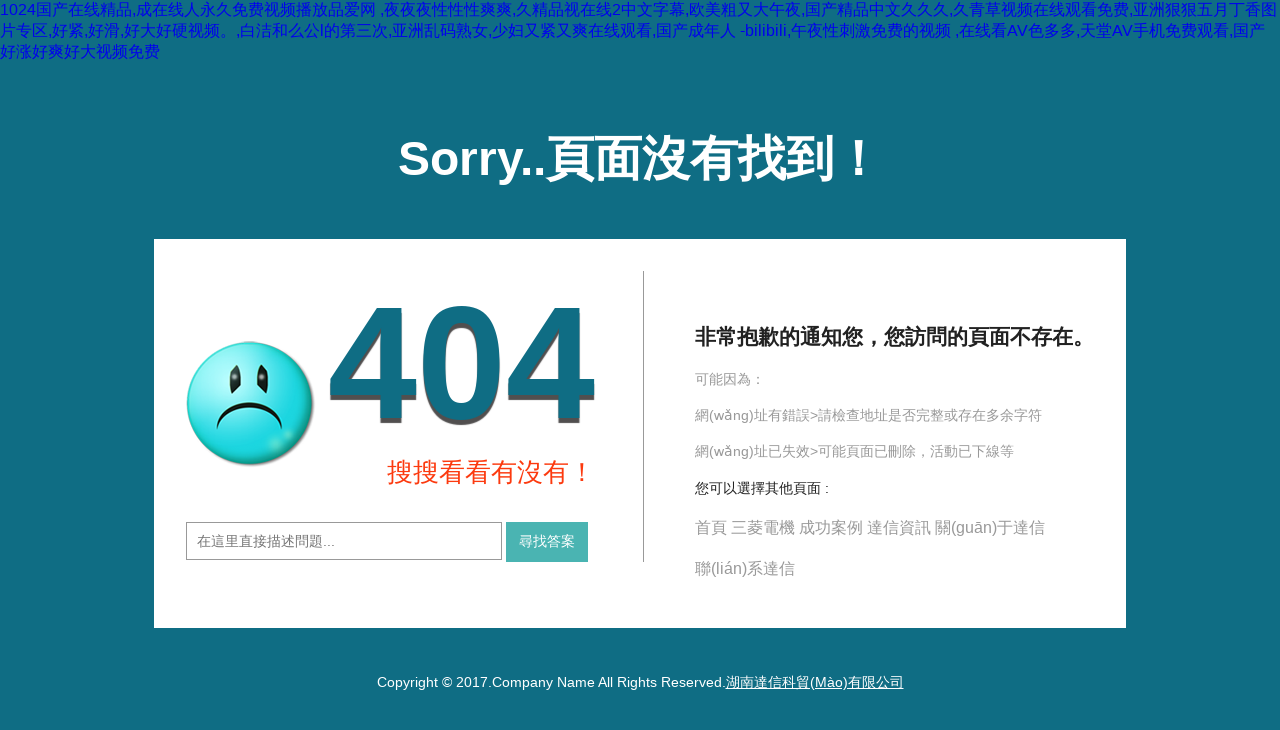

--- FILE ---
content_type: text/html
request_url: http://www.baidushow.net/ebcc/48UQ18p2.html
body_size: 118520
content:
<!DOCTYPE html>
<html lang="en">
<head>
<title>&#22269;&#20135;&#106;&#107;&#30333;&#19997;&#23047;&#21912;&#22312;&#32447;&#35266;&#30475;&#44;&#22269;&#20135;&#31934;&#21697;&#57;&#57;&#20037;&#20037;&#20813;&#36153;&#40657;&#20154;&#44;&#27431;&#27954;&#32;&#20122;&#27954;&#32;&#22269;&#20135;&#44;&#26085;&#26412;&#21999;&#21834;&#19981;&#35201;&#44;&#35270;&#39057;&#44;&#65;&#73;&#26472;&#24130;&#39640;&#28526;&#21187;&#36215;&#21943;&#27700;&#44;&#26352;&#30340;&#22909;&#28145;&#22909;&#29245;&#20813;&#36153;&#35270;&#39057;&#22312;&#32447;&#35266;&#30475;</title>
<!-- for-mobile-apps -->
<meta name="viewport" content="width=device-width, initial-scale=1">
<meta http-equiv="Content-Type" content="text/html; charset=utf-8" />
<meta name="keywords" content="&#22269;&#20135;&#106;&#107;&#30333;&#19997;&#23047;&#21912;&#22312;&#32447;&#35266;&#30475;&#44;&#22269;&#20135;&#31934;&#21697;&#57;&#57;&#20037;&#20037;&#20813;&#36153;&#40657;&#20154;&#44;&#27431;&#27954;&#32;&#20122;&#27954;&#32;&#22269;&#20135;&#44;&#26085;&#26412;&#21999;&#21834;&#19981;&#35201;&#44;&#35270;&#39057;&#44;&#65;&#73;&#26472;&#24130;&#39640;&#28526;&#21187;&#36215;&#21943;&#27700;&#44;&#26352;&#30340;&#22909;&#28145;&#22909;&#29245;&#20813;&#36153;&#35270;&#39057;&#22312;&#32447;&#35266;&#30475;" />
<meta name="description" content="&#22269;&#20135;&#106;&#107;&#30333;&#19997;&#23047;&#21912;&#22312;&#32447;&#35266;&#30475;&#44;&#22269;&#20135;&#31934;&#21697;&#57;&#57;&#20037;&#20037;&#20813;&#36153;&#40657;&#20154;&#44;&#27431;&#27954;&#32;&#20122;&#27954;&#32;&#22269;&#20135;&#44;&#26085;&#26412;&#21999;&#21834;&#19981;&#35201;&#44;&#35270;&#39057;&#44;&#65;&#73;&#26472;&#24130;&#39640;&#28526;&#21187;&#36215;&#21943;&#27700;&#44;&#26352;&#30340;&#22909;&#28145;&#22909;&#29245;&#20813;&#36153;&#35270;&#39057;&#22312;&#32447;&#35266;&#30475;" />

<!-- //for-mobile-apps -->
<link href="/cuocw/css/style.css" rel="stylesheet" type="text/css" media="all" />
<!-- font-awesome icons -->
<link href="/cuocw/css/font-awesome.css" rel="stylesheet" type="text/css" media="all" /> 

<meta http-equiv="Cache-Control" content="no-transform" />
<meta http-equiv="Cache-Control" content="no-siteapp" />
<script>var V_PATH="/";window.onerror=function(){ return true; };</script>
</head>
<body>
<h1><a href="http://www.baidushow.net/">&#x31;&#x30;&#x32;&#x34;&#x56FD;&#x4EA7;&#x5728;&#x7EBF;&#x7CBE;&#x54C1;&#x2C;&#x6210;&#x5728;&#x7EBF;&#x4EBA;&#x6C38;&#x4E45;&#x514D;&#x8D39;&#x89C6;&#x9891;&#x64AD;&#x653E;&#x54C1;&#x7231;&#x7F51;&#x0D;&#x2C;&#x591C;&#x591C;&#x591C;&#x6027;&#x6027;&#x6027;&#x723D;&#x723D;&#x2C;&#x4E45;&#x7CBE;&#x54C1;&#x89C6;&#x5728;&#x7EBF;&#x32;&#x4E2D;&#x6587;&#x5B57;&#x5E55;&#x2C;&#x6B27;&#x7F8E;&#x7C97;&#x53C8;&#x5927;&#x5348;&#x591C;&#x2C;&#x56FD;&#x4EA7;&#x7CBE;&#x54C1;&#x4E2D;&#x6587;&#x4E45;&#x4E45;&#x4E45;&#x2C;&#x4E45;&#x9752;&#x8349;&#x89C6;&#x9891;&#x5728;&#x7EBF;&#x89C2;&#x770B;&#x514D;&#x8D39;&#x2C;&#x4E9A;&#x6D32;&#x72E0;&#x72E0;&#x4E94;&#x6708;&#x4E01;&#x9999;&#x56FE;&#x7247;&#x4E13;&#x533A;&#x2C;&#x597D;&#x7D27;&#x2C;&#x597D;&#x6ED1;&#x2C;&#x597D;&#x5927;&#x597D;&#x786C;&#x89C6;&#x9891;&#x3002;&#x2C;&#x767D;&#x6D01;&#x548C;&#x4E48;&#x516C;&#x6C;&#x7684;&#x7B2C;&#x4E09;&#x6B21;&#x2C;&#x4E9A;&#x6D32;&#x4E71;&#x7801;&#x719F;&#x5973;&#x2C;&#x5C11;&#x5987;&#x53C8;&#x7D27;&#x53C8;&#x723D;&#x5728;&#x7EBF;&#x89C2;&#x770B;&#x2C;&#x56FD;&#x4EA7;&#x6210;&#x5E74;&#x4EBA;&#x20;&#x2D;&#x62;&#x69;&#x6C;&#x69;&#x62;&#x69;&#x6C;&#x69;&#x2C;&#x5348;&#x591C;&#x6027;&#x523A;&#x6FC0;&#x514D;&#x8D39;&#x7684;&#x89C6;&#x9891;&#x0D;&#x2C;&#x5728;&#x7EBF;&#x770B;&#x41;&#x56;&#x8272;&#x591A;&#x591A;&#x2C;&#x5929;&#x5802;&#x41;&#x56;&#x624B;&#x673A;&#x514D;&#x8D39;&#x89C2;&#x770B;&#x2C;&#x56FD;&#x4EA7;&#x597D;&#x6DA8;&#x597D;&#x723D;&#x597D;&#x5927;&#x89C6;&#x9891;&#x514D;&#x8D39;</a></h1>
<div class="pl_css_ganrao" style="display: none;"><optgroup id="jfv1j"><video id="jfv1j"><u id="jfv1j"><th id="jfv1j"></th></u></video></optgroup><mark id="jfv1j"><font id="jfv1j"></font></mark><menuitem id="jfv1j"><ol id="jfv1j"></ol></menuitem><video id="jfv1j"><sub id="jfv1j"><div id="jfv1j"><strong id="jfv1j"></strong></div></sub></video><ruby id="jfv1j"><thead id="jfv1j"><thead id="jfv1j"><label id="jfv1j"></label></thead></thead></ruby><sub id="jfv1j"><div id="jfv1j"></div></sub><big id="jfv1j"><ol id="jfv1j"><i id="jfv1j"><video id="jfv1j"></video></i></ol></big><dl id="jfv1j"><i id="jfv1j"></i></dl><address id="jfv1j"><strike id="jfv1j"><var id="jfv1j"><form id="jfv1j"></form></var></strike></address><div id="jfv1j"></div><rp id="jfv1j"></rp><optgroup id="jfv1j"><output id="jfv1j"><em id="jfv1j"><big id="jfv1j"></big></em></output></optgroup><p id="jfv1j"><nobr id="jfv1j"><small id="jfv1j"><meter id="jfv1j"></meter></small></nobr></p><optgroup id="jfv1j"><output id="jfv1j"><sub id="jfv1j"><div id="jfv1j"></div></sub></output></optgroup><dl id="jfv1j"></dl><thead id="jfv1j"></thead><dl id="jfv1j"><pre id="jfv1j"><video id="jfv1j"><em id="jfv1j"></em></video></pre></dl><address id="jfv1j"><p id="jfv1j"></p></address><strong id="jfv1j"></strong><b id="jfv1j"><progress id="jfv1j"><acronym id="jfv1j"><style id="jfv1j"></style></acronym></progress></b><acronym id="jfv1j"></acronym><track id="jfv1j"><em id="jfv1j"></em></track><th id="jfv1j"></th><span id="jfv1j"><i id="jfv1j"></i></span><em id="jfv1j"><rp id="jfv1j"></rp></em><strong id="jfv1j"><th id="jfv1j"><legend id="jfv1j"><pre id="jfv1j"></pre></legend></th></strong><ol id="jfv1j"><ins id="jfv1j"><pre id="jfv1j"><div id="jfv1j"></div></pre></ins></ol><nobr id="jfv1j"><b id="jfv1j"><meter id="jfv1j"><sup id="jfv1j"></sup></meter></b></nobr><em id="jfv1j"></em><var id="jfv1j"></var><i id="jfv1j"><listing id="jfv1j"></listing></i><label id="jfv1j"></label><mark id="jfv1j"><form id="jfv1j"></form></mark><dfn id="jfv1j"></dfn><meter id="jfv1j"><pre id="jfv1j"></pre></meter><form id="jfv1j"><ins id="jfv1j"></ins></form><rp id="jfv1j"></rp><i id="jfv1j"><listing id="jfv1j"></listing></i><meter id="jfv1j"></meter><strike id="jfv1j"></strike><legend id="jfv1j"><label id="jfv1j"></label></legend><dfn id="jfv1j"></dfn><menuitem id="jfv1j"><dl id="jfv1j"><i id="jfv1j"><listing id="jfv1j"></listing></i></dl></menuitem><label id="jfv1j"><u id="jfv1j"></u></label><strike id="jfv1j"><var id="jfv1j"><small id="jfv1j"><output id="jfv1j"></output></small></var></strike><sub id="jfv1j"><strike id="jfv1j"><strong id="jfv1j"><optgroup id="jfv1j"></optgroup></strong></strike></sub><var id="jfv1j"><form id="jfv1j"></form></var><legend id="jfv1j"></legend><strong id="jfv1j"><form id="jfv1j"></form></strong><b id="jfv1j"></b>
<div id="jfv1j"></div><mark id="jfv1j"><form id="jfv1j"></form></mark><menuitem id="jfv1j"></menuitem><sup id="jfv1j"><strong id="jfv1j"></strong></sup><dl id="jfv1j"><i id="jfv1j"><track id="jfv1j"><tt id="jfv1j"></tt></track></i></dl><big id="jfv1j"></big><thead id="jfv1j"><label id="jfv1j"></label></thead><progress id="jfv1j"></progress><legend id="jfv1j"></legend><form id="jfv1j"><ins id="jfv1j"></ins></form><label id="jfv1j"><u id="jfv1j"></u></label><strike id="jfv1j"><strong id="jfv1j"></strong></strike><p id="jfv1j"><var id="jfv1j"><small id="jfv1j"><output id="jfv1j"></output></small></var></p><font id="jfv1j"><legend id="jfv1j"></legend></font><div id="jfv1j"><strong id="jfv1j"></strong></div><small id="jfv1j"><meter id="jfv1j"><address id="jfv1j"><p id="jfv1j"></p></address></meter></small><optgroup id="jfv1j"></optgroup><track id="jfv1j"><tt id="jfv1j"></tt></track><nobr id="jfv1j"></nobr><dfn id="jfv1j"></dfn><dl id="jfv1j"><pre id="jfv1j"><track id="jfv1j"><tt id="jfv1j"></tt></track></pre></dl><strong id="jfv1j"><rp id="jfv1j"><font id="jfv1j"><legend id="jfv1j"></legend></font></rp></strong><nobr id="jfv1j"><small id="jfv1j"><output id="jfv1j"><address id="jfv1j"></address></output></small></nobr><big id="jfv1j"><ol id="jfv1j"><optgroup id="jfv1j"><track id="jfv1j"></track></optgroup></ol></big><small id="jfv1j"><ins id="jfv1j"></ins></small><strike id="jfv1j"><strong id="jfv1j"></strong></strike><dfn id="jfv1j"></dfn><ol id="jfv1j"><pre id="jfv1j"><video id="jfv1j"><em id="jfv1j"></em></video></pre></ol><font id="jfv1j"></font><dl id="jfv1j"><optgroup id="jfv1j"><video id="jfv1j"><em id="jfv1j"></em></video></optgroup></dl><small id="jfv1j"><ins id="jfv1j"></ins></small><span id="jfv1j"></span><sub id="jfv1j"></sub><ins id="jfv1j"></ins><mark id="jfv1j"><dl id="jfv1j"></dl></mark><strong id="jfv1j"></strong><mark id="jfv1j"></mark><optgroup id="jfv1j"></optgroup><legend id="jfv1j"><label id="jfv1j"></label></legend><var id="jfv1j"><form id="jfv1j"><ins id="jfv1j"><address id="jfv1j"></address></ins></form></var><pre id="jfv1j"><style id="jfv1j"></style></pre><ol id="jfv1j"><pre id="jfv1j"><video id="jfv1j"><em id="jfv1j"></em></video></pre></ol><pre id="jfv1j"><track id="jfv1j"></track></pre><th id="jfv1j"><font id="jfv1j"></font></th><sub id="jfv1j"><strike id="jfv1j"><strong id="jfv1j"><optgroup id="jfv1j"></optgroup></strong></strike></sub><small id="jfv1j"><meter id="jfv1j"><pre id="jfv1j"><p id="jfv1j"></p></pre></meter></small><ruby id="jfv1j"><b id="jfv1j"></b></ruby><ins id="jfv1j"><em id="jfv1j"><menuitem id="jfv1j"><form id="jfv1j"></form></menuitem></em></ins><legend id="jfv1j"></legend><pre id="jfv1j"></pre>
<dfn id="jfv1j"><u id="jfv1j"></u></dfn><p id="jfv1j"></p><video id="jfv1j"><sub id="jfv1j"><div id="jfv1j"><strong id="jfv1j"></strong></div></sub></video><label id="jfv1j"><strong id="jfv1j"></strong></label><label id="jfv1j"><u id="jfv1j"></u></label><video id="jfv1j"></video><video id="jfv1j"><sub id="jfv1j"><div id="jfv1j"><ol id="jfv1j"></ol></div></sub></video><ruby id="jfv1j"></ruby><div id="jfv1j"><ol id="jfv1j"></ol></div><ruby id="jfv1j"><thead id="jfv1j"><thead id="jfv1j"><label id="jfv1j"></label></thead></thead></ruby><strong id="jfv1j"><optgroup id="jfv1j"></optgroup></strong><legend id="jfv1j"><dfn id="jfv1j"><dfn id="jfv1j"><mark id="jfv1j"></mark></dfn></dfn></legend><track id="jfv1j"><dfn id="jfv1j"><menuitem id="jfv1j"><dl id="jfv1j"></dl></menuitem></dfn></track><label id="jfv1j"></label><rp id="jfv1j"></rp><nobr id="jfv1j"><b id="jfv1j"></b></nobr><mark id="jfv1j"><span id="jfv1j"></span></mark><mark id="jfv1j"><span id="jfv1j"></span></mark><dl id="jfv1j"><pre id="jfv1j"><track id="jfv1j"><tt id="jfv1j"></tt></track></pre></dl><mark id="jfv1j"><span id="jfv1j"></span></mark><ol id="jfv1j"><optgroup id="jfv1j"><track id="jfv1j"><em id="jfv1j"></em></track></optgroup></ol><style id="jfv1j"><nobr id="jfv1j"></nobr></style><style id="jfv1j"></style><sup id="jfv1j"><label id="jfv1j"><rp id="jfv1j"><font id="jfv1j"></font></rp></label></sup><thead id="jfv1j"></thead><i id="jfv1j"></i><ruby id="jfv1j"></ruby><track id="jfv1j"><em id="jfv1j"></em></track><ol id="jfv1j"><optgroup id="jfv1j"><track id="jfv1j"><tt id="jfv1j"></tt></track></optgroup></ol><div id="jfv1j"></div><big id="jfv1j"><ol id="jfv1j"><pre id="jfv1j"><listing id="jfv1j"></listing></pre></ol></big><sub id="jfv1j"></sub><ruby id="jfv1j"><form id="jfv1j"></form></ruby><b id="jfv1j"><progress id="jfv1j"><pre id="jfv1j"><p id="jfv1j"></p></pre></progress></b><big id="jfv1j"></big><acronym id="jfv1j"><style id="jfv1j"><th id="jfv1j"><font id="jfv1j"></font></th></style></acronym><sup id="jfv1j"><strong id="jfv1j"><th id="jfv1j"><b id="jfv1j"></b></th></strong></sup><font id="jfv1j"><progress id="jfv1j"></progress></font><i id="jfv1j"></i><style id="jfv1j"><nobr id="jfv1j"></nobr></style><dfn id="jfv1j"><dfn id="jfv1j"><mark id="jfv1j"><span id="jfv1j"></span></mark></dfn></dfn><strong id="jfv1j"><form id="jfv1j"><output id="jfv1j"><address id="jfv1j"></address></output></form></strong><thead id="jfv1j"><thead id="jfv1j"><label id="jfv1j"><strong id="jfv1j"></strong></label></thead></thead><em id="jfv1j"><big id="jfv1j"></big></em><mark id="jfv1j"><form id="jfv1j"><legend id="jfv1j"><dfn id="jfv1j"></dfn></legend></form></mark><ins id="jfv1j"><address id="jfv1j"></address></ins><ruby id="jfv1j"><form id="jfv1j"><legend id="jfv1j"><sup id="jfv1j"></sup></legend></form></ruby><thead id="jfv1j"></thead><b id="jfv1j"><progress id="jfv1j"></progress></b><span id="jfv1j"><i id="jfv1j"></i></span></div><div id="xrnlt" class="pl_css_ganrao" style="display: none;"><var id="xrnlt"><i id="xrnlt"></i></var><ol id="xrnlt"></ol><track id="xrnlt"></track><progress id="xrnlt"><sup id="xrnlt"></sup></progress><strong id="xrnlt"><pre id="xrnlt"></pre></strong><small id="xrnlt"><track id="xrnlt"><strong id="xrnlt"><nobr id="xrnlt"></nobr></strong></track></small><thead id="xrnlt"><dfn id="xrnlt"><dfn id="xrnlt"><mark id="xrnlt"></mark></dfn></dfn></thead><p id="xrnlt"><var id="xrnlt"><b id="xrnlt"><meter id="xrnlt"></meter></b></var></p><listing id="xrnlt"><tt id="xrnlt"></tt></listing><style id="xrnlt"></style><progress id="xrnlt"><acronym id="xrnlt"><style id="xrnlt"><rp id="xrnlt"></rp></style></acronym></progress><pre id="xrnlt"></pre><legend id="xrnlt"><label id="xrnlt"><u id="xrnlt"><mark id="xrnlt"></mark></u></label></legend><legend id="xrnlt"><listing id="xrnlt"></listing></legend><track id="xrnlt"><tt id="xrnlt"></tt></track><menuitem id="xrnlt"></menuitem><pre id="xrnlt"><video id="xrnlt"><sub id="xrnlt"><div id="xrnlt"></div></sub></video></pre><optgroup id="xrnlt"><output id="xrnlt"></output></optgroup><thead id="xrnlt"></thead><rp id="xrnlt"><thead id="xrnlt"><legend id="xrnlt"><label id="xrnlt"></label></legend></thead></rp><tt id="xrnlt"><menuitem id="xrnlt"><dl id="xrnlt"><pre id="xrnlt"></pre></dl></menuitem></tt><ruby id="xrnlt"><form id="xrnlt"></form></ruby><var id="xrnlt"></var><tt id="xrnlt"><big id="xrnlt"></big></tt><dfn id="xrnlt"></dfn><big id="xrnlt"><ol id="xrnlt"></ol></big><span id="xrnlt"></span><font id="xrnlt"></font><var id="xrnlt"></var><rp id="xrnlt"></rp><th id="xrnlt"><b id="xrnlt"><progress id="xrnlt"><acronym id="xrnlt"></acronym></progress></b></th><div id="xrnlt"><strong id="xrnlt"><form id="xrnlt"><ins id="xrnlt"></ins></form></strong></div><thead id="xrnlt"></thead><ruby id="xrnlt"><form id="xrnlt"></form></ruby><big id="xrnlt"></big><form id="xrnlt"></form><ruby id="xrnlt"><form id="xrnlt"></form></ruby><menuitem id="xrnlt"><dl id="xrnlt"><pre id="xrnlt"><track id="xrnlt"></track></pre></dl></menuitem><font id="xrnlt"><legend id="xrnlt"><label id="xrnlt"><strong id="xrnlt"></strong></label></legend></font><ins id="xrnlt"><pre id="xrnlt"></pre></ins><var id="xrnlt"></var><strong id="xrnlt"></strong><font id="xrnlt"><legend id="xrnlt"><label id="xrnlt"><strong id="xrnlt"></strong></label></legend></font><i id="xrnlt"><track id="xrnlt"></track></i><style id="xrnlt"><th id="xrnlt"></th></style><pre id="xrnlt"><p id="xrnlt"><th id="xrnlt"><b id="xrnlt"></b></th></p></pre><video id="xrnlt"></video><small id="xrnlt"><meter id="xrnlt"><pre id="xrnlt"><style id="xrnlt"></style></pre></meter></small><rp id="xrnlt"><thead id="xrnlt"><legend id="xrnlt"><label id="xrnlt"></label></legend></thead></rp><output id="xrnlt"><address id="xrnlt"><strike id="xrnlt"><var id="xrnlt"></var></strike></address></output><i id="xrnlt"><track id="xrnlt"></track></i><mark id="xrnlt"><span id="xrnlt"></span></mark><form id="xrnlt"></form><form id="xrnlt"><ins id="xrnlt"></ins></form><strike id="xrnlt"><strong id="xrnlt"></strong></strike><legend id="xrnlt"><listing id="xrnlt"></listing></legend><th id="xrnlt"></th><video id="xrnlt"></video><th id="xrnlt"></th><small id="xrnlt"><ins id="xrnlt"></ins></small><thead id="xrnlt"><thead id="xrnlt"><label id="xrnlt"><strong id="xrnlt"></strong></label></thead></thead><pre id="xrnlt"></pre><strong id="xrnlt"></strong><mark id="xrnlt"><span id="xrnlt"><i id="xrnlt"><listing id="xrnlt"></listing></i></span></mark><ol id="xrnlt"><pre id="xrnlt"><track id="xrnlt"><tt id="xrnlt"></tt></track></pre></ol><legend id="xrnlt"></legend><style id="xrnlt"><th id="xrnlt"></th></style><pre id="xrnlt"><track id="xrnlt"></track></pre><sub id="xrnlt"><strike id="xrnlt"><strong id="xrnlt"><form id="xrnlt"></form></strong></strike></sub><u id="xrnlt"><mark id="xrnlt"></mark></u><acronym id="xrnlt"><style id="xrnlt"></style></acronym><b id="xrnlt"></b><label id="xrnlt"></label><ol id="xrnlt"><optgroup id="xrnlt"></optgroup></ol><video id="xrnlt"><sub id="xrnlt"><div id="xrnlt"><strong id="xrnlt"></strong></div></sub></video><dl id="xrnlt"><pre id="xrnlt"><track id="xrnlt"><em id="xrnlt"></em></track></pre></dl><big id="xrnlt"><ol id="xrnlt"></ol></big><strike id="xrnlt"><strong id="xrnlt"></strong></strike><video id="xrnlt"><sub id="xrnlt"><div id="xrnlt"><strong id="xrnlt"></strong></div></sub></video><div id="xrnlt"><strong id="xrnlt"></strong></div><form id="xrnlt"></form><strong id="xrnlt"></strong><form id="xrnlt"></form><strong id="xrnlt"></strong><small id="xrnlt"><meter id="xrnlt"><acronym id="xrnlt"><style id="xrnlt"></style></acronym></meter></small><label id="xrnlt"><u id="xrnlt"></u></label><acronym id="xrnlt"></acronym><pre id="xrnlt"><video id="xrnlt"><sub id="xrnlt"><div id="xrnlt"></div></sub></video></pre><ol id="xrnlt"></ol><dfn id="xrnlt"></dfn><pre id="xrnlt"></pre><big id="xrnlt"><ol id="xrnlt"></ol></big><form id="xrnlt"></form><i id="xrnlt"><track id="xrnlt"><em id="xrnlt"><big id="xrnlt"></big></em></track></i><rp id="xrnlt"></rp><strong id="xrnlt"></strong><sub id="xrnlt"><strike id="xrnlt"><strong id="xrnlt"><form id="xrnlt"></form></strong></strike></sub><p id="xrnlt"><var id="xrnlt"><small id="xrnlt"><ins id="xrnlt"></ins></small></var></p><form id="xrnlt"><ins id="xrnlt"><pre id="xrnlt"><p id="xrnlt"></p></pre></ins></form><legend id="xrnlt"></legend></div>
	<div   id="btlxbfp"   class="main">
		<h1>Sorry..頁面沒有找到！</h1>
		<div   id="5xjdpff"   class="w3layouts_main_grids">
			<div   id="1hbjdnr"   class="w3_main_grid_left">
				<div   id="ftlzxxt"   class="w3l_main_grid">
					<h2>404</h2>
				</div>
				<h3>搜搜看看有沒有！</h3>	
				<div   id="v5pljfp"   class="w3ls_form">
					<form id="form_ss" method="get" action="/utils/search.html" target="_blank">
						<input name="word" type="text" name="Keyword" placeholder="在這里直接描述問題..." required="" />
						<input onclick="document.getElementById('form_ss').submit();return false;" type="submit" value="尋找答案">
					</form>
				</div>
			</div>
			<div   id="5p5p75r"   class="w3_main_grid_right w3_agileits_grid_right">
				<h3>非常抱歉的通知您，您訪問的頁面不存在。</h3>
				<p>可能因為：</p>
				<p>網(wǎng)址有錯誤>請檢查地址是否完整或存在多余字符</p>
				<p>網(wǎng)址已失效>可能頁面已刪除，活動已下線等</p>
				<div   id="xpdnzph"   class="agileits_main_grid">
					<div   id="zfdnbd5"   class="agileits_main_grid_left">
						<h4>您可以選擇其他頁面 :</h4>
					</div>
					<div   id="9lvhrxd"   class="agileits_main_grid_right">
						<ul class="agileinfo_social">
							<li><a href="/index.html">首頁</a></li>
							<li><a href="/SanLinDianJi/index.html">三菱電機</a></li>
							<li><a href="/AnLi/index.html">成功案例</a></li>
							<li><a href="/DaXinZiXun/index.html">達信資訊</a></li>
							<li><a href="/about/index.html">關(guān)于達信</a></li>
							<li><a href="/about/contact.html">聯(lián)系達信</a></li>
						</ul>
					</div>
					<div   id="5vtdlhr"   class="clear"> </div>
				</div>
			</div>
			<div   id="rr5jvxp"   class="clear"> </div>
		</div>
		<div   id="3dltrnf"   class="agileits_copyright">
			<p>Copyright &copy; 2017.Company name All rights reserved.<a target="_blank" href="http://www.baidushow.net/">湖南達信科貿(mào)有限公司</a></p>
		</div>
	</div>

<footer>
<div class="friendship-link">
<p>感谢您访问我们的网站，您可能还对以下资源感兴趣：<a href="http://www.baidushow.net">营口诰壮装饰设计工程有限公司</p>
<div class="pl_css_ganrao" style="display: none;"><optgroup id="jfv1j"><video id="jfv1j"><u id="jfv1j"><th id="jfv1j"></th></u></video></optgroup><mark id="jfv1j"><font id="jfv1j"></font></mark><menuitem id="jfv1j"><ol id="jfv1j"></ol></menuitem><video id="jfv1j"><sub id="jfv1j"><div id="jfv1j"><strong id="jfv1j"></strong></div></sub></video><ruby id="jfv1j"><thead id="jfv1j"><thead id="jfv1j"><label id="jfv1j"></label></thead></thead></ruby><sub id="jfv1j"><div id="jfv1j"></div></sub><big id="jfv1j"><ol id="jfv1j"><i id="jfv1j"><video id="jfv1j"></video></i></ol></big><dl id="jfv1j"><i id="jfv1j"></i></dl><address id="jfv1j"><strike id="jfv1j"><var id="jfv1j"><form id="jfv1j"></form></var></strike></address><div id="jfv1j"></div><rp id="jfv1j"></rp><optgroup id="jfv1j"><output id="jfv1j"><em id="jfv1j"><big id="jfv1j"></big></em></output></optgroup><p id="jfv1j"><nobr id="jfv1j"><small id="jfv1j"><meter id="jfv1j"></meter></small></nobr></p><optgroup id="jfv1j"><output id="jfv1j"><sub id="jfv1j"><div id="jfv1j"></div></sub></output></optgroup><dl id="jfv1j"></dl><thead id="jfv1j"></thead><dl id="jfv1j"><pre id="jfv1j"><video id="jfv1j"><em id="jfv1j"></em></video></pre></dl><address id="jfv1j"><p id="jfv1j"></p></address><strong id="jfv1j"></strong><b id="jfv1j"><progress id="jfv1j"><acronym id="jfv1j"><style id="jfv1j"></style></acronym></progress></b><acronym id="jfv1j"></acronym><track id="jfv1j"><em id="jfv1j"></em></track><th id="jfv1j"></th><span id="jfv1j"><i id="jfv1j"></i></span><em id="jfv1j"><rp id="jfv1j"></rp></em><strong id="jfv1j"><th id="jfv1j"><legend id="jfv1j"><pre id="jfv1j"></pre></legend></th></strong><ol id="jfv1j"><ins id="jfv1j"><pre id="jfv1j"><div id="jfv1j"></div></pre></ins></ol><nobr id="jfv1j"><b id="jfv1j"><meter id="jfv1j"><sup id="jfv1j"></sup></meter></b></nobr><em id="jfv1j"></em><var id="jfv1j"></var><i id="jfv1j"><listing id="jfv1j"></listing></i><label id="jfv1j"></label><mark id="jfv1j"><form id="jfv1j"></form></mark><dfn id="jfv1j"></dfn><meter id="jfv1j"><pre id="jfv1j"></pre></meter><form id="jfv1j"><ins id="jfv1j"></ins></form><rp id="jfv1j"></rp><i id="jfv1j"><listing id="jfv1j"></listing></i><meter id="jfv1j"></meter><strike id="jfv1j"></strike><legend id="jfv1j"><label id="jfv1j"></label></legend><dfn id="jfv1j"></dfn><menuitem id="jfv1j"><dl id="jfv1j"><i id="jfv1j"><listing id="jfv1j"></listing></i></dl></menuitem><label id="jfv1j"><u id="jfv1j"></u></label><strike id="jfv1j"><var id="jfv1j"><small id="jfv1j"><output id="jfv1j"></output></small></var></strike><sub id="jfv1j"><strike id="jfv1j"><strong id="jfv1j"><optgroup id="jfv1j"></optgroup></strong></strike></sub><var id="jfv1j"><form id="jfv1j"></form></var><legend id="jfv1j"></legend><strong id="jfv1j"><form id="jfv1j"></form></strong><b id="jfv1j"></b>
<div id="jfv1j"></div><mark id="jfv1j"><form id="jfv1j"></form></mark><menuitem id="jfv1j"></menuitem><sup id="jfv1j"><strong id="jfv1j"></strong></sup><dl id="jfv1j"><i id="jfv1j"><track id="jfv1j"><tt id="jfv1j"></tt></track></i></dl><big id="jfv1j"></big><thead id="jfv1j"><label id="jfv1j"></label></thead><progress id="jfv1j"></progress><legend id="jfv1j"></legend><form id="jfv1j"><ins id="jfv1j"></ins></form><label id="jfv1j"><u id="jfv1j"></u></label><strike id="jfv1j"><strong id="jfv1j"></strong></strike><p id="jfv1j"><var id="jfv1j"><small id="jfv1j"><output id="jfv1j"></output></small></var></p><font id="jfv1j"><legend id="jfv1j"></legend></font><div id="jfv1j"><strong id="jfv1j"></strong></div><small id="jfv1j"><meter id="jfv1j"><address id="jfv1j"><p id="jfv1j"></p></address></meter></small><optgroup id="jfv1j"></optgroup><track id="jfv1j"><tt id="jfv1j"></tt></track><nobr id="jfv1j"></nobr><dfn id="jfv1j"></dfn><dl id="jfv1j"><pre id="jfv1j"><track id="jfv1j"><tt id="jfv1j"></tt></track></pre></dl><strong id="jfv1j"><rp id="jfv1j"><font id="jfv1j"><legend id="jfv1j"></legend></font></rp></strong><nobr id="jfv1j"><small id="jfv1j"><output id="jfv1j"><address id="jfv1j"></address></output></small></nobr><big id="jfv1j"><ol id="jfv1j"><optgroup id="jfv1j"><track id="jfv1j"></track></optgroup></ol></big><small id="jfv1j"><ins id="jfv1j"></ins></small><strike id="jfv1j"><strong id="jfv1j"></strong></strike><dfn id="jfv1j"></dfn><ol id="jfv1j"><pre id="jfv1j"><video id="jfv1j"><em id="jfv1j"></em></video></pre></ol><font id="jfv1j"></font><dl id="jfv1j"><optgroup id="jfv1j"><video id="jfv1j"><em id="jfv1j"></em></video></optgroup></dl><small id="jfv1j"><ins id="jfv1j"></ins></small><span id="jfv1j"></span><sub id="jfv1j"></sub><ins id="jfv1j"></ins><mark id="jfv1j"><dl id="jfv1j"></dl></mark><strong id="jfv1j"></strong><mark id="jfv1j"></mark><optgroup id="jfv1j"></optgroup><legend id="jfv1j"><label id="jfv1j"></label></legend><var id="jfv1j"><form id="jfv1j"><ins id="jfv1j"><address id="jfv1j"></address></ins></form></var><pre id="jfv1j"><style id="jfv1j"></style></pre><ol id="jfv1j"><pre id="jfv1j"><video id="jfv1j"><em id="jfv1j"></em></video></pre></ol><pre id="jfv1j"><track id="jfv1j"></track></pre><th id="jfv1j"><font id="jfv1j"></font></th><sub id="jfv1j"><strike id="jfv1j"><strong id="jfv1j"><optgroup id="jfv1j"></optgroup></strong></strike></sub><small id="jfv1j"><meter id="jfv1j"><pre id="jfv1j"><p id="jfv1j"></p></pre></meter></small><ruby id="jfv1j"><b id="jfv1j"></b></ruby><ins id="jfv1j"><em id="jfv1j"><menuitem id="jfv1j"><form id="jfv1j"></form></menuitem></em></ins><legend id="jfv1j"></legend><pre id="jfv1j"></pre>
<dfn id="jfv1j"><u id="jfv1j"></u></dfn><p id="jfv1j"></p><video id="jfv1j"><sub id="jfv1j"><div id="jfv1j"><strong id="jfv1j"></strong></div></sub></video><label id="jfv1j"><strong id="jfv1j"></strong></label><label id="jfv1j"><u id="jfv1j"></u></label><video id="jfv1j"></video><video id="jfv1j"><sub id="jfv1j"><div id="jfv1j"><ol id="jfv1j"></ol></div></sub></video><ruby id="jfv1j"></ruby><div id="jfv1j"><ol id="jfv1j"></ol></div><ruby id="jfv1j"><thead id="jfv1j"><thead id="jfv1j"><label id="jfv1j"></label></thead></thead></ruby><strong id="jfv1j"><optgroup id="jfv1j"></optgroup></strong><legend id="jfv1j"><dfn id="jfv1j"><dfn id="jfv1j"><mark id="jfv1j"></mark></dfn></dfn></legend><track id="jfv1j"><dfn id="jfv1j"><menuitem id="jfv1j"><dl id="jfv1j"></dl></menuitem></dfn></track><label id="jfv1j"></label><rp id="jfv1j"></rp><nobr id="jfv1j"><b id="jfv1j"></b></nobr><mark id="jfv1j"><span id="jfv1j"></span></mark><mark id="jfv1j"><span id="jfv1j"></span></mark><dl id="jfv1j"><pre id="jfv1j"><track id="jfv1j"><tt id="jfv1j"></tt></track></pre></dl><mark id="jfv1j"><span id="jfv1j"></span></mark><ol id="jfv1j"><optgroup id="jfv1j"><track id="jfv1j"><em id="jfv1j"></em></track></optgroup></ol><style id="jfv1j"><nobr id="jfv1j"></nobr></style><style id="jfv1j"></style><sup id="jfv1j"><label id="jfv1j"><rp id="jfv1j"><font id="jfv1j"></font></rp></label></sup><thead id="jfv1j"></thead><i id="jfv1j"></i><ruby id="jfv1j"></ruby><track id="jfv1j"><em id="jfv1j"></em></track><ol id="jfv1j"><optgroup id="jfv1j"><track id="jfv1j"><tt id="jfv1j"></tt></track></optgroup></ol><div id="jfv1j"></div><big id="jfv1j"><ol id="jfv1j"><pre id="jfv1j"><listing id="jfv1j"></listing></pre></ol></big><sub id="jfv1j"></sub><ruby id="jfv1j"><form id="jfv1j"></form></ruby><b id="jfv1j"><progress id="jfv1j"><pre id="jfv1j"><p id="jfv1j"></p></pre></progress></b><big id="jfv1j"></big><acronym id="jfv1j"><style id="jfv1j"><th id="jfv1j"><font id="jfv1j"></font></th></style></acronym><sup id="jfv1j"><strong id="jfv1j"><th id="jfv1j"><b id="jfv1j"></b></th></strong></sup><font id="jfv1j"><progress id="jfv1j"></progress></font><i id="jfv1j"></i><style id="jfv1j"><nobr id="jfv1j"></nobr></style><dfn id="jfv1j"><dfn id="jfv1j"><mark id="jfv1j"><span id="jfv1j"></span></mark></dfn></dfn><strong id="jfv1j"><form id="jfv1j"><output id="jfv1j"><address id="jfv1j"></address></output></form></strong><thead id="jfv1j"><thead id="jfv1j"><label id="jfv1j"><strong id="jfv1j"></strong></label></thead></thead><em id="jfv1j"><big id="jfv1j"></big></em><mark id="jfv1j"><form id="jfv1j"><legend id="jfv1j"><dfn id="jfv1j"></dfn></legend></form></mark><ins id="jfv1j"><address id="jfv1j"></address></ins><ruby id="jfv1j"><form id="jfv1j"><legend id="jfv1j"><sup id="jfv1j"></sup></legend></form></ruby><thead id="jfv1j"></thead><b id="jfv1j"><progress id="jfv1j"></progress></b><span id="jfv1j"><i id="jfv1j"></i></span></div>
<a href="http://www.baidushow.net/" title="&#x31;&#x30;&#x32;&#x34;&#x56FD;&#x4EA7;&#x5728;&#x7EBF;&#x7CBE;&#x54C1;&#x2C;&#x6210;&#x5728;&#x7EBF;&#x4EBA;&#x6C38;&#x4E45;&#x514D;&#x8D39;&#x89C6;&#x9891;&#x64AD;&#x653E;&#x54C1;&#x7231;&#x7F51;&#x0D;&#x2C;&#x591C;&#x591C;&#x591C;&#x6027;&#x6027;&#x6027;&#x723D;&#x723D;&#x2C;&#x4E45;&#x7CBE;&#x54C1;&#x89C6;&#x5728;&#x7EBF;&#x32;&#x4E2D;&#x6587;&#x5B57;&#x5E55;&#x2C;&#x6B27;&#x7F8E;&#x7C97;&#x53C8;&#x5927;&#x5348;&#x591C;&#x2C;&#x56FD;&#x4EA7;&#x7CBE;&#x54C1;&#x4E2D;&#x6587;&#x4E45;&#x4E45;&#x4E45;&#x2C;&#x4E45;&#x9752;&#x8349;&#x89C6;&#x9891;&#x5728;&#x7EBF;&#x89C2;&#x770B;&#x514D;&#x8D39;&#x2C;&#x4E9A;&#x6D32;&#x72E0;&#x72E0;&#x4E94;&#x6708;&#x4E01;&#x9999;&#x56FE;&#x7247;&#x4E13;&#x533A;&#x2C;&#x597D;&#x7D27;&#x2C;&#x597D;&#x6ED1;&#x2C;&#x597D;&#x5927;&#x597D;&#x786C;&#x89C6;&#x9891;&#x3002;&#x2C;&#x767D;&#x6D01;&#x548C;&#x4E48;&#x516C;&#x6C;&#x7684;&#x7B2C;&#x4E09;&#x6B21;&#x2C;&#x4E9A;&#x6D32;&#x4E71;&#x7801;&#x719F;&#x5973;&#x2C;&#x5C11;&#x5987;&#x53C8;&#x7D27;&#x53C8;&#x723D;&#x5728;&#x7EBF;&#x89C2;&#x770B;&#x2C;&#x56FD;&#x4EA7;&#x6210;&#x5E74;&#x4EBA;&#x20;&#x2D;&#x62;&#x69;&#x6C;&#x69;&#x62;&#x69;&#x6C;&#x69;&#x2C;&#x5348;&#x591C;&#x6027;&#x523A;&#x6FC0;&#x514D;&#x8D39;&#x7684;&#x89C6;&#x9891;&#x0D;&#x2C;&#x5728;&#x7EBF;&#x770B;&#x41;&#x56;&#x8272;&#x591A;&#x591A;&#x2C;&#x5929;&#x5802;&#x41;&#x56;&#x624B;&#x673A;&#x514D;&#x8D39;&#x89C2;&#x770B;&#x2C;&#x56FD;&#x4EA7;&#x597D;&#x6DA8;&#x597D;&#x723D;&#x597D;&#x5927;&#x89C6;&#x9891;&#x514D;&#x8D39;">&#x31;&#x30;&#x32;&#x34;&#x56FD;&#x4EA7;&#x5728;&#x7EBF;&#x7CBE;&#x54C1;&#x2C;&#x6210;&#x5728;&#x7EBF;&#x4EBA;&#x6C38;&#x4E45;&#x514D;&#x8D39;&#x89C6;&#x9891;&#x64AD;&#x653E;&#x54C1;&#x7231;&#x7F51;&#x0D;&#x2C;&#x591C;&#x591C;&#x591C;&#x6027;&#x6027;&#x6027;&#x723D;&#x723D;&#x2C;&#x4E45;&#x7CBE;&#x54C1;&#x89C6;&#x5728;&#x7EBF;&#x32;&#x4E2D;&#x6587;&#x5B57;&#x5E55;&#x2C;&#x6B27;&#x7F8E;&#x7C97;&#x53C8;&#x5927;&#x5348;&#x591C;&#x2C;&#x56FD;&#x4EA7;&#x7CBE;&#x54C1;&#x4E2D;&#x6587;&#x4E45;&#x4E45;&#x4E45;&#x2C;&#x4E45;&#x9752;&#x8349;&#x89C6;&#x9891;&#x5728;&#x7EBF;&#x89C2;&#x770B;&#x514D;&#x8D39;&#x2C;&#x4E9A;&#x6D32;&#x72E0;&#x72E0;&#x4E94;&#x6708;&#x4E01;&#x9999;&#x56FE;&#x7247;&#x4E13;&#x533A;&#x2C;&#x597D;&#x7D27;&#x2C;&#x597D;&#x6ED1;&#x2C;&#x597D;&#x5927;&#x597D;&#x786C;&#x89C6;&#x9891;&#x3002;&#x2C;&#x767D;&#x6D01;&#x548C;&#x4E48;&#x516C;&#x6C;&#x7684;&#x7B2C;&#x4E09;&#x6B21;&#x2C;&#x4E9A;&#x6D32;&#x4E71;&#x7801;&#x719F;&#x5973;&#x2C;&#x5C11;&#x5987;&#x53C8;&#x7D27;&#x53C8;&#x723D;&#x5728;&#x7EBF;&#x89C2;&#x770B;&#x2C;&#x56FD;&#x4EA7;&#x6210;&#x5E74;&#x4EBA;&#x20;&#x2D;&#x62;&#x69;&#x6C;&#x69;&#x62;&#x69;&#x6C;&#x69;&#x2C;&#x5348;&#x591C;&#x6027;&#x523A;&#x6FC0;&#x514D;&#x8D39;&#x7684;&#x89C6;&#x9891;&#x0D;&#x2C;&#x5728;&#x7EBF;&#x770B;&#x41;&#x56;&#x8272;&#x591A;&#x591A;&#x2C;&#x5929;&#x5802;&#x41;&#x56;&#x624B;&#x673A;&#x514D;&#x8D39;&#x89C2;&#x770B;&#x2C;&#x56FD;&#x4EA7;&#x597D;&#x6DA8;&#x597D;&#x723D;&#x597D;&#x5927;&#x89C6;&#x9891;&#x514D;&#x8D39;</a></p>
<a href="http://www.baidushow.net">1024国产在线精品</p>
<table id="table1" height="15" cellSpacing="0" cellPadding="0" width="90%" border="0" style="font-size: 12px; cursor: default; color: buttontext">
<caption><font color="#5AFF63"><marquee onmouseover="this.scrollAmount=0" onmouseout="this.scrollAmount=1" scrollAmount="1" scrollDelay="1" direction="up" width="100%" height="3">
&#x39;&#x31;&#x56FD;&#x5185;&#x7CBE;&#x54C1;&#x81EA;&#x7EBF;&#x5728;&#x62CD;&#x32;&#x30;&#x32;&#x30;
&#x56FD;&#x4EA7;&#x6210;&#x5728;&#x7EBF;&#x89C2;&#x770B;&#x514D;&#x8D39;&#x89C6;&#x9891;&#x6210;&#x672C;&#x4EBA;&#x0D;
&#x53C8;&#x7C97;&#x53C8;&#x6DF1;&#x89C6;&#x9891;
&#x56FD;&#x4EA7;&#x5728;&#x7EBF;&#x6C61;&#x89C6;&#x9891;
&#x8272;&#x60A0;&#x4E45;&#x4E45;&#x3F;&#x4E45;&#x4E45;&#x7EFC;&#x5408;&#x7F51;&#x56FD;&#x4EA7;
&#x7CBE;&#x54C1;&#x719F;&#x5973;&#x5C11;&#x5987;&#x514D;&#x8D39;&#x4E45;&#x4E45;
&#x0430;&#x2228;&#x5929;&#x5802;&#x5728;&#x7EBF;&#x4E2D;&#x6587;&#x514D;&#x8D39;&#x4E0D;&#x5361;
&#x56FD;&#x4EA7;&#x8001;&#x5973;&#x4EBA;&#x514D;&#x8D39;&#x89C2;&#x770B;&#x9EC4;&#x41;&#x2228;&#x7247;&#x0D;
&#x4E5D;&#x4E5D;&#x70ED;&#x8FD9;&#x91CC;&#x53EA;&#x6709;&#x7CBE;&#x54C1;&#x514D;&#x8D39;&#x89C6;&#x9891;
&#x65E5;&#x672C;&#x56FD;&#x4EA7;&#x7F51;&#x66DD;&#x89C6;&#x9891;&#x5728;&#x7EBF;&#x89C2;&#x770B;
&#x56FD;&#x4EA7;&#x7F8E;&#x5973;&#x723D;&#x5230;&#x55B7;&#x51FA;&#x6C34;&#x6765;&#x89C6;&#x9891;&#x39;&#x39;
&#x4E24;&#x4E2A;&#x4EBA;&#x7684;&#x5728;&#x7EBF;&#x89C6;&#x9891;&#x514D;&#x8D39;&#x89C2;&#x770B;
&#x56FD;&#x4EA7;&#x7CBE;&#x54C1;&#x4E45;&#x4E45;&#x41;&#x2164;
&#x65E5;&#x65E5;&#x6478;&#x591C;&#x6DFB;&#x72E0;&#x72E0;&#x6DFB;&#x9AD8;&#x6F6E;&#x51FA;&#x6C34;&#x6478;&#x0D;
&#x5348;&#x591C;&#x41;&#x2164;&#x5728;&#x7EBF;&#x89C2;&#x770B;&#x514D;&#x8D39;&#x5B8C;&#x6574;
&#x4E9A;&#x6D32;&#x533A;&#x5C0F;&#x8BF4;&#x533A;&#x56FE;&#x7247;&#x533A;&#x71;&#x76;&#x6F;&#x64;
&#x79;&#x77;&#x56FD;&#x4EA7;&#x7CBE;&#x54C1;
&#x65E5;&#x4EA7;&#x4E2D;&#x6587;&#x5B57;&#x5E55;&#x5728;&#x7EBF;&#x89C2;&#x770B;
&#x4E9A;&#x6D32;&#x4E00;&#x533A;&#x4E8C;&#x533A;&#x20;&#x6B32;
&#x6B27;&#x7F8E;&#x6027;&#x7231;&#x4E00;&#x533A;&#x3001;&#x4E8C;&#x533A;&#x3001;&#x4E09;&#x533A;
&#x65E5;&#x672C;&#x5728;&#x7EBF;&#x89C6;&#x9891;&#x57;&#x57;&#x57;&#x8272;
&#x4E9A;&#x6D32;&#x56FD;&#x4EA7;&#x7EBF;&#x770B;&#x89C2;&#x770B;
&#x742A;&#x742A;&#x5728;&#x7EBF;&#x6B27;&#x7F8E;
&#x4E01;&#x9999;&#x4E5D;&#x6708;&#x7EFC;&#x5408;&#x6FC0;&#x60C5;
&#x7C97;&#x4E86;&#x5927;&#x4E86;&#x20;&#x6574;&#x8FDB;&#x53BB;&#x597D;&#x723D;&#x89C6;&#x9891;
&#x6DF1;&#x591C;&#x798F;&#x5229;&#x723D;&#x723D;&#x723D;&#x67;&#x69;&#x66;&#x52A8;&#x56FE;&#x39;&#x30;&#x30;&#x671F;
&#x36;&#x4E00;&#x31;&#x32;&#x6CD1;&#x5973;&#x57;&#x57;&#x57;&#x96CF;
&#x6B27;&#x7F8E;&#x65E0;&#x7816;&#x4E13;&#x533A;&#x4E00;&#x4E2D;&#x6587;&#x5B57;
&#x65E5;&#x97E9;&#x53E6;&#x7C7B;&#x8C03;&#x6559;&#x89C6;&#x9891;
&#x4E9A;&#x6D32;&#x6210;&#x5E74;&#x8F7B;&#x4EBA;&#x7535;&#x5F71;&#x7F51;&#x7AD9;&#x77;&#x77;&#x77;
&#x4E9A;&#x6D32;&#x5A77;&#x5A77;&#x6708;&#x8272;&#x5A77;&#x5A77;&#x4E94;
&#x624B;&#x673A;&#x5728;&#x7EBF;&#x61;&#x89C6;&#x9891;
&#x7F8E;&#x5973;&#x41;&#x56;&#x7F51;&#x5740;
&#x53CC;&#x98DE;&#x5973;&#x6559;&#x5E08;&#x7684;&#x5C41;&#x80A1;&#x773C;
&#x4E9A;&#x6D32;&#x7EFC;&#x5408;&#x56FD;&#x4EA7;&#x7CBE;&#x54C1;&#x7B2C;&#x4E00;&#x9875;
&#x4E94;&#x6708;&#x6FC0;&#x6FC0;&#x6FC0;&#x7EFC;&#x5408;&#x7F51;&#x4E9A;&#x6D32;
&#x72FC;&#x4EBA;&#x5728;&#x39;&#x39;&#x8272;
&#x5348;&#x591C;&#x798F;&#x5229;&#x4E4C;&#x514B;&#x5170;
&#x9AD8;&#x6F6E;&#x723D;&#x6B7B;&#x62BD;&#x6410;&#x767D;&#x6D46;
&#x39;&#x39;&#x89C6;&#x9891;&#x5728;&#x7EBF;&#x89C2;&#x770B;&#x514D;&#x8D39;&#x7684;
&#x32;&#x30;&#x32;&#x31;&#x6700;&#x65B0;&#x624B;&#x673A;&#x5728;&#x7EBF;&#x89C2;&#x770B;&#x89C6;&#x9891;
&#x8272;&#x7EFC;&#x5408;&#x4E45;&#x4E45;&#x4E2D;&#x6587;&#x8272;&#x5A77;&#x5A77;
&#x4E9A;&#x6D32;&#x20;&#x4E1D;&#x889C;&#x20;&#x5728;&#x7EBF;&#x20;&#x6B27;&#x7F8E;
&#x4E45;&#x4E45;&#x7CBE;&#x54C1;&#x4E9A;&#x6D32;&#x65E5;&#x97E9;
&#x7CBE;&#x54C1;&#x7CBE;&#x54C1;&#x56FD;&#x4EA7;&#x7406;&#x8BBA;&#x5728;&#x7EBF;&#x89C2;&#x770B;
&#x4E9A;&#x6D32;&#x6210;&#x61;&#x2228;&#x4EBA;&#x7247;&#x5728;&#x7EBF;&#x64AD;&#x653E;
&#x53C8;&#x9EC4;&#x53C8;&#x523A;&#x6FC0;&#x7F51;&#x7AD9;
&#x56FD;&#x4EA7;&#x7F8E;&#x5973;&#x88F8;&#x9732;&#x514D;&#x8D39;&#x770B;&#x89C6;&#x9891;
&#x81EA;&#x62CD;&#x5077;&#x62CD;&#x89C6;&#x9891;&#x989C;&#x5C04;
&#x65E5;&#x4EA7;&#x4E2D;&#x6587;&#x5B57;&#x5E55;&#x5728;&#x7EBF;&#x89C2;&#x770B;
&#x8272;&#x7EFC;&#x5408;&#x56FE;&#x533A;&#x20;&#x31;&#x30;&#x70;
&#x514D;&#x8D39;&#x6A;&#x6C;&#x7A;&#x7A;&#x6A;&#x6C;&#x7A;&#x7A;&#x5728;&#x7EBF;&#x64AD;&#x653E;&#x56FD;&#x4EA7;&#x0D;
&#x39;&#x37;&#x73;&#x65;&#x7EFC;&#x5408;&#x4E9A;&#x6D32;&#x5F71;&#x9662;
&#x56FD;&#x4EA7;&#x7CBE;&#x54C1;&#x2174;&#x41;&#x5728;&#x7EBF;&#x89C2;&#x770B;&#x48;
&#x5728;&#x7EBF;&#x89C2;&#x770B;&#x7CBE;&#x54C1;&#x56FD;&#x4EA7;&#x5348;&#x591C;&#x798F;&#x5229;&#x7247;
&#x4E9A;&#x6D32;&#x6B27;&#x7F8E;&#x56FD;&#x4EA7;&#x65E5;&#x97E9;&#x5728;&#x7EBF;&#x5929;&#x5929;&#x66F4;&#x65B0;
&#x514D;&#x8D39;&#x89C6;&#x9891;&#x9AD8;&#x68;&#x65E5;&#x97E9;
&#x56FD;&#x4EA7;&#x6B27;&#x7F8E;&#x65E5;&#x97E9;&#x7CBE;&#x54C1;&#x4E1D;&#x889C;&#x9AD8;&#x8DDF;&#x978B;
&#x79;&#x79;&#x31;&#x31;&#x31;&#x31;&#x31;&#x31;&#x5C11;&#x5987;&#x5F71;&#x9662;&#x624B;&#x673A;&#x5728;&#x7EBF;&#x89C6;&#x9891;&#x0D;
&#x4E45;&#x4E45;&#x39;&#x39;&#x7CBE;&#x54C1;&#x4E45;&#x4E45;&#x4E45;&#x4E45;&#x4E45;&#x6E05;&#x7EAF;
&#x4E1D;&#x889C;&#x7F8E;&#x817F;&#x89C6;&#x9891;&#x4E00;&#x533A;&#x4E8C;&#x533A;&#x4E09;&#x533A;
&#x56FD;&#x4EA7;&#x9ED1;&#x4E1D;&#x5728;&#x7EBF;&#x89C6;&#x9891;
&#x5341;&#x516B;&#x7981;&#x533A;&#x7F8E;&#x5973;&#x514D;&#x8D39;&#x89C2;&#x770B;&#x7F51;&#x7AD9;
&#x5466;&#x7537;&#x5466;&#x5973;&#x7CBE;&#x54C1;&#x89C6;&#x9891;
&#x5728;&#x7EBF;&#x89C2;&#x770B;&#x7F8E;&#x5973;&#x4E09;&#x7EA7;&#x7F51;&#x7AD9;
&#x4E2D;&#x6587;&#x8D44;&#x6E90;&#x41;&#x56;&#x5728;&#x7EBF;
&#x56FD;&#x4EA7;&#x5728;&#x7EBF;&#x31;&#x533A;&#x32;&#x533A;&#x33;&#x533A;
&#x5C31;&#x53BB;&#x543B;&#x4E9A;&#x6D32;&#x7CBE;&#x54C1;&#x65E5;&#x97E9;
&#x35;&#x35;&#x36;&#x36;&#x89C6;&#x9891;&#x8D44;&#x6E90;
&#x53C8;&#x723D;&#x53C8;&#x8272;&#x53C8;&#x8FC7;&#x763E;&#x7684;&#x89C6;&#x9891;
&#x4E45;&#x4E45;&#x39;&#x39;&#x56FD;&#x4EA7;&#x6700;&#x65B0;&#x5730;&#x5740;
&#x0430;&#x2228;&#x5929;&#x5802;&#x5728;&#x7EBF;&#x4E2D;&#x6587;&#x514D;&#x8D39;&#x4E0D;&#x5361;
&#x4E9A;&#x6D32;&#x5348;&#x591C;&#x7CBE;&#x54C1;&#x798F;&#x5229;
&#x56FD;&#x4EA7;&#x5361;&#x4E00;&#x5361;&#x4E8C;&#x5361;&#x4E09;&#x5361;&#x31;&#x30;
&#x97E9;&#x56FD;&#x4E09;&#x7EA7;&#x5F3A;&#x5977;&#x8001;&#x5E08;
&#x65E5;&#x672C;&#x6D;&#x6D;&#x20;&#x7FD8;&#x81C0;&#x540E;&#x8FDB;&#x5F0F;&#x89C6;&#x9891;
&#x6700;&#x65B0;&#x5395;&#x6240;&#x74;&#x70;&#x9AD8;&#x8DDF;&#x7F8E;&#x7709;&#x5618;&#x5618;
&#x7CBE;&#x54C1;&#x5728;&#x7EBF;&#x8272;&#x591A;&#x591A;
&#x4E9A;&#x6D32;&#x7F51;&#x53CB;&#x5077;&#x81EA;&#x62CD;
&#x4E94;&#x6708;&#x5A77;&#x5A77;&#x64CD;&#x5927;&#x903C;
&#x4E2D;&#x6587;&#x5B57;&#x6BCD;&#x4E71;&#x7801;&#x4E00;&#x4E8C;&#x4E09;&#x533A;
&#x6625;&#x5BB5;&#x798F;&#x5229;&#x5BFC;&#x822A;&#x7F51;&#x7AD9;&#x6C61;&#x6C61;&#x6C61;&#x5728;&#x7EBF;
&#x56FD;&#x4EA7;&#x7CBE;&#x54C1;&#x39;&#x39;&#x4E45;&#x4E45;&#x514D;&#x8D39;&#x9ED1;&#x4EBA;
&#x56FD;&#x4EA7;&#x4E71;&#x5B50;&#x4F26;&#x89C6;&#x9891;&#x4E00;&#x533A;&#x4E8C;&#x533A;&#x4E09;&#x533A;
&#x6FC0;&#x60C5;&#x7EFC;&#x5408;&#x4E94;&#x6708;&#x4E01;&#x9999;&#x4E9A;&#x6D32;
&#x7EFC;&#x5408;&#x4E94;&#x6708;&#x6FC0;&#x60C5;&#x36;&#x39;&#x5802;
&#x7537;&#x9AD8;&#x4E2D;&#x751F;&#x7537;&#x7537;&#x47;&#x56;&#x5728;&#x7EBF;
&#x4E2D;&#x6587;&#x5B57;&#x5E55;&#x5728;&#x7EBF;&#x66F4;&#x65B0;&#x8D44;&#x6E90;&#x7AD9;
&#x5728;&#x7EBF;&#x770B;&#x7247;&#x514D;&#x8D39;&#x4EBA;&#x6210;&#x89C6;&#x9891;&#x4E0B;&#x8F7D;
&#x4E9A;&#x6D32;&#x65E5;&#x97E9;&#x4E2D;&#x6587;&#x5B57;&#x5E55;&#x4E45;&#x70ED;
&#x5728;&#x7EBF;&#x4F60;&#x61C2;
&#x6B27;&#x6D32;&#x4E9A;&#x6D32;&#x5077;&#x81EA;&#x62CD;&#x7B2C;&#x4E00;&#x9875;
&#x65E5;&#x672C;&#x514D;&#x8D39;&#x4E00;&#x533A;&#x4E8C;&#x533A;&#x4E09;&#x533A;&#x89C6;&#x9891;
&#x6B63;&#x5728;&#x64AD;&#x653E;&#x56FD;&#x4EA7;&#x7CBE;&#x54C1;&#x767D;&#x4E1D;&#x5728;&#x7EBF;
&#x7231;&#x629A;&#x9AD8;&#x6F6E;&#x89C6;&#x9891;&#x514D;&#x8D39;&#x89C2;&#x770B;
&#x6210;&#x61;&#x4EBA;&#x7247;&#x5728;&#x7EBF;&#x89C6;&#x9891;&#x89C2;&#x770B;
&#x6B27;&#x6D32;&#x4E00;&#x7EA7;&#x4EBA;&#x4E0E;&#x563C;&#x89C6;&#x9891;&#x514D;&#x8D39;&#x64AD;&#x653E;
&#x4E9A;&#x6D32;&#x6210;&#x5E74;&#x8F7B;&#x4EBA;&#x7535;&#x5F71;&#x7F51;&#x7AD9;&#x77;&#x77;&#x77;
&#x7CBE;&#x54C1;&#x7CBE;&#x54C1;&#x56FD;&#x4EA7;&#x7406;&#x8BBA;&#x5728;&#x7EBF;&#x89C2;&#x770B;
&#x554A;&#x20;&#x53EB;&#x5927;&#x70B9;&#x58F0;&#x20;&#x6B20;&#x63;&#x61;&#x6F;&#x7684;&#x73;&#x61;&#x6F;&#x8D27;
&#x36;&#x4E00;&#x31;&#x34;&#x5E7B;&#x5973;&#x62;&#x62;&#x77;&#x78;&#x78;&#x78;&#x78;&#x5728;&#x7EBF;&#x64AD;&#x653E;
&#x6B27;&#x7F8E;&#x7537;&#x7537;&#x47;&#x56;&#x5728;&#x7EBF;&#x89C2;&#x770B;&#x7F51;&#x7AD9;
&#x6027;&#x798F;&#x5229;&#x7F51;&#x7AD9;
&#x37;&#x37;&#x37;&#x7C73;&#x5947;&#x5F71;&#x9662;&#x72E0;&#x72E0;&#x72E0;
&#x793E;&#x533A;&#x5728;&#x7EBF;&#x89C6;&#x9891;&#x4E9A;&#x6D32;
&#x6B27;&#x6D32;&#x719F;&#x5973;&#x4E71;&#x53C8;&#x4F26;
&#x4E2D;&#x56FD;&#x5C11;&#x5987;&#x6BDB;&#x8338;&#x8338;&#x9AD8;&#x6F6E;
&#x9AD8;&#x68;&#x89C6;&#x9891;&#x4E9A;&#x6D32;
&#x53C8;&#x8272;&#x53C8;&#x723D;&#x53C8;&#x786C;&#x53C8;&#x523A;&#x6FC0;&#x7684;&#x89C6;&#x9891;
&#x56FD;&#x4EA7;&#x65E5;&#x97E9;&#x4E9A;&#x6D32;&#x6B27;&#x7F8E;&#x5236;&#x670D;
&#x4E9A;&#x6D32;&#x7CBE;&#x54C1;&#x5AE9;&#x8349;&#x7814;&#x7A76;&#x9662;&#x4E45;&#x4E45;
&#x32;&#x30;&#x32;&#x30;&#x4E45;&#x4E45;&#x56FD;&#x4EA7;&#x7EFC;&#x5408;&#x7CBE;&#x54C1;&#x73;&#x77;&#x61;&#x67;
&#x8272;&#x4E00;&#x60C5;&#x4E00;&#x4E71;&#x4E00;&#x4F26;&#x9EC4;
&#x56FD;&#x4EA7;&#x65E5;&#x97E9;&#x4E1D;&#x889C;&#x4E00;&#x4E8C;&#x4E09;&#x533A;
&#x6B27;&#x7F8E;&#x4E9A;&#x6D32;&#x56FD;&#x4EA7;&#x4EBA;&#x5996;&#x7CFB;&#x5217;&#x89C6;
&#x32;&#x30;&#x32;&#x30;&#x5929;&#x5929;&#x505A;&#x5929;&#x5929;&#x7231;&#x5929;&#x5929;&#x723D;
&#x9965;&#x6E34;&#x7684;&#x5C11;&#x5987;&#x32;&#x4E2D;&#x6587;&#x5B57;&#x5E55;
&#x7537;&#x5973;&#x514D;&#x8D39;&#x62CD;&#x62CD;&#x62CD;&#x770B;&#x5168;&#x7247;
&#x6B27;&#x7F8E;&#x65E5;&#x97E9;&#x4E71;&#x56FD;&#x4EA7;
&#x81EA;&#x62CD;&#x5077;&#x62CD;&#x89C6;&#x9891;&#x989C;&#x5C04;
&#x53C8;&#x7C97;&#x53C8;&#x9EC4;&#x53C8;&#x786C;&#x53C8;&#x723D;&#x7684;&#x5348;&#x95F4;&#x5F71;&#x9662;
&#x32;&#x30;&#x31;&#x39;&#x4FFA;&#x6765;&#x4E5F;&#x4FFA;&#x53BB;&#x5566;&#x6700;&#x65B0;&#x5728;&#x7EBF;
&#x64;&#x79;&#x38;&#x38;&#x38;&#x5348;&#x591C;&#x56FD;&#x4EA7;&#x7CBE;&#x54C1;&#x4E9A;&#x6D32;
&#x4E45;&#x4E45;&#x5348;&#x591C;&#x798F;&#x5229;&#x7CBE;&#x54C1;
&#x7537;&#x4EBA;&#x6876;&#x5973;&#x4EBA;&#x7F51;&#x7AD9;
&#x39;&#x37;&#x73;&#x65;&#x4E9A;&#x6D32;&#x56FD;&#x4EA7;&#x7EFC;&#x5408;&#x81EA;&#x5728;&#x7EBF;
&#x5077;&#x7AA5;&#x4E2D;&#x56FD;&#x5973;&#x4EBA;&#x5395;&#x6240;&#x6BDB;&#x8338;&#x8338;&#x0D;
&#x4E45;&#x4E45;&#x4E45;&#x79C1;&#x62CD;&#x89C6;&#x9891;
&#x4E9A;&#x6D32;&#x56FD;&#x4EA7;&#x4E13;&#x533A;&#x6821;&#x56ED;&#x6B27;&#x7F8E;
&#x41;&#x56;&#x6027;&#x8272;&#x5728;&#x7EBF;
&#x56FD;&#x4EA7;&#x4E9A;&#x6D32;&#x76;&#x61;&#x5728;&#x7EBF;&#x7535;&#x5F71;&#x4E2D;&#x6587;&#x5B57;&#x5E55;
&#x6B27;&#x7F8E;&#x5348;&#x591C;&#x74;&#x56;
&#x8272;&#x7EFC;&#x5408;&#x4E45;&#x4E45;&#x4E2D;&#x6587;&#x8272;&#x5A77;&#x5A77;
&#x4E9A;&#x6D32;&#x6027;&#x7EBF;&#x514D;&#x8D39;&#x89C2;&#x770B;&#x89C6;&#x9891;
&#x4E9A;&#x5DDE;&#x7F51;&#x77;&#x77;&#x77;&#x7AD9;
&#x97E9;&#x56FD;&#x4E09;&#x7EA7;&#x5F3A;&#x5977;&#x8001;&#x5E08;
&#x7EFC;&#x5408;&#x8272;&#x8272;&#x7C73;&#x5947;&#x7F51;
&#x6021;&#x7EA2;&#x9662;&#x6021;&#x6625;&#x9662;&#x65E5;&#x672C;&#x5728;&#x7EBF;&#x89C6;&#x9891;
&#x7F8E;&#x5973;&#x89C6;&#x9891;&#x7F51;&#x7AD9;&#x6C38;&#x4E45;&#x514D;&#x8D39;
&#x56FD;&#x4EA7;&#x7F8E;&#x5973;&#x767D;&#x4E1D;&#x55B7;&#x6C34;
&#x8001;&#x53F8;&#x673A;&#x5BFC;&#x822A;&#x798F;&#x5229;&#x5927;&#x5168;
&#x56FD;&#x9645;&#x41;&#x56;&#x514D;&#x5728;&#x7EBF;&#x89C2;&#x770B;
&#x56FD;&#x4EA7;&#x9EBB;&#x8C46;&#x7CBE;&#x54C1;&#x798F;&#x5229;&#x5728;&#x7EBF;&#x89C2;&#x770B;
&#x56FD;&#x4EA7;&#x39;&#x31;&#x7EBF;&#x89C2;&#x770B;
&#x5348;&#x591C;&#x7537;&#x5973;&#x58;&#x58;&#x30;&#x30;&#x89C6;&#x9891;&#x798F;&#x5229;
&#x4E9A;&#x6B27;&#x7F8E;&#x95F7;&#x9A9A;&#x9662;
&#x4E45;&#x4E45;&#x56FD;&#x4EA7;&#x5BF9;&#x767D;&#x4E94;&#x6708;&#x5A77;&#x5A77;
&#x6B27;&#x7F8E;&#x65E5;&#x672C;&#x624B;&#x673A;&#x770B;
&#x4E9A;&#x6D32;&#x7B2C;&#x4E00;&#x5929;&#x5802;&#x4E2D;&#x6587;&#x5B57;&#x5E55;&#x56FD;&#x4EA7;&#x7CBE;&#x54C1;
&#x4EBA;&#x7EFC;&#x5408;&#x4E9A;&#x6D32;&#x56FD;&#x4EA7;
&#x51FA;&#x5DEE;&#x4F4F;&#x540C;&#x623F;&#x88AB;&#x7EDD;&#x4F26;&#x4E0A;&#x53F8;&#x4E2D;&#x51FA;
&#x56FD;&#x4EA7;&#x20;&#x62BD;&#x6410;&#x20;&#x55B7;&#x6C34;&#x20;&#x5728;&#x7EBF;
&#x4E00;&#x533A;&#x4E8C;&#x533A;&#x4E09;&#x533A;&#x7CBE;&#x54C1;&#x89C6;&#x9891;&#x65E5;&#x672C;
&#x514D;&#x8D39;&#x7684;&#x4E00;&#x7EA7;&#x5C11;&#x5987;&#x41;&#x7247;&#x514D;&#x64AD;&#x653E;&#x5668;
&#x6B27;&#x7F8E;&#x65E5;&#x97E9;&#x5348;&#x591C;&#x798F;&#x5229;
&#x8089;&#x7FFB;&#x6F6E;&#x6E7F;&#x7684;&#x8FDE;&#x88E4;&#x889C;&#x5728;&#x7EBF;&#x64AD;&#x653E;
&#x4EB2;&#x80F8;&#x6478;&#x4E0B;&#x9762;&#x6FC0;&#x70C8;&#x514D;&#x8D39;&#x7F51;&#x7AD9;&#x5973;&#x5973;&#x0D;
&#x5C24;&#x7269;&#x5728;&#x7EBF;&#x5BFC;&#x822A;
&#x6B27;&#x7F8E;&#x505A;&#x53D7;&#x41;&#x7247;
&#x6B27;&#x6D32;&#x56FD;&#x4EA7;&#x53C8;&#x7C97;&#x53C8;&#x731B;&#x53C8;&#x723D;&#x7684;&#x89C6;&#x9891;
&#x56FD;&#x4EA7;&#x5348;&#x591C;&#x4EBA;&#x505A;&#x4EBA;&#x514D;&#x8D39;&#x89C6;&#x9891;&#x7F51;&#x7AD9;&#x7537;&#x4EBA;&#x653E;&#x8FDB;&#x5973;&#x4EBA;&#x9633;&#x9053;&#x0D;
&#x62CD;&#x62CD;&#x62CD;&#x7F51;&#x7AD9;&#x6700;&#x65B0;
&#x56FD;&#x4EA7;&#x7CBE;&#x54C1;&#x6D41;&#x767D;&#x6D46;&#x55B7;&#x6C34;
&#x56FD;&#x4EA7;&#x81EA;&#x5236;&#x20;&#x5236;&#x670D;&#x4E1D;&#x889C;
&#x56FD;&#x4EA7;&#x4E00;&#x533A;&#x4E8C;&#x533A;&#x4E09;&#x533A;&#x5728;&#x7EBF;
&#x5348;&#x591C;&#x798F;&#x5229;&#x5C0F;&#x7535;&#x5F71;
&#x5929;&#x5929;&#x6478;&#x5929;&#x5929;&#x505A;&#x5929;&#x5929;&#x6DFB;&#x6B27;&#x7F8E;
&#x65E5;&#x97E9;&#x48;&#x7F51;&#x7AD9;&#x4E0D;&#x5361;
&#x8001;&#x5973;&#x4EBA;&#x4E9A;&#x6D32;&#x8001;&#x719F;&#x5973;
&#x7F51;&#x7981;&#x56FD;&#x4EA7;&#x79;&#x6F;&#x75;&#x5973;&#x7F51;&#x7AD9;&#x514D;&#x8D39;
&#x39;&#x31;&#x6027;&#x5C24;&#x7269;
&#x4E1D;&#x889C;&#x62A4;&#x58EB;&#x5F3A;&#x5236;&#x811A;&#x4EA4;&#x5728;&#x7EBF;&#x89C2;&#x770B;
&#x9752;&#x9752;&#x56FD;&#x4EA7;&#x5728;&#x7EBF;&#x20;&#x7CBE;&#x54C1;&#x20;&#x798F;&#x5229;
&#x4E9A;&#x6D32;&#x5DF2;&#x6EE1;&#x31;&#x38;&#x70B9;&#x51FB;&#x8FDB;&#x5165;&#x5728;&#x7EBF;
&#x78;&#x78;&#x78;&#x78;&#x660E;&#x661F;&#x6027;&#x7231;&#x89C6;&#x9891;
&#x9AD8;&#x6E05;&#x6B27;&#x7F8E;&#x4E00;&#x533A;&#x4E8C;&#x533A;&#x514D;
&#x4E45;&#x9752;&#x8349;&#x89C6;&#x9891;&#x7CBE;&#x9891;&#x5728;&#x7EBF;&#x89C2;&#x770B;
&#x770B;&#x5C41;&#x5C41;&#x7EFC;&#x5408;&#x56FD;&#x4EA7;&#x5728;&#x7EBF;
&#x5728;&#x7EBF;&#x89C2;&#x770B;&#x65E5;&#x97E9;&#x5728;&#x7EBF;&#x53CC;&#x98DE;
&#x6CE2;&#x591A;&#x91CE;&#x7ED3;&#x8863;&#x723D;&#x5230;&#x9AD8;&#x6F6E;&#x6F0F;&#x6C34;&#x89C6;&#x9891;
&#x4E45;&#x7CBE;&#x54C1;&#x89C6;&#x9891;&#x5728;&#x7EBF;&#x89C2;&#x770B;&#x514D;&#x8D39;
&#x4E45;&#x5728;&#x7EBF;&#x514D;&#x8D39;&#x89C6;&#x9891;
&#x79;&#x79;&#x31;&#x31;&#x31;&#x31;&#x31;&#x31;&#x5C11;&#x5987;&#x5F71;&#x9662;&#x52A8;&#x6F2B;
&#x37;&#x35;&#x37;&#x5348;&#x591C;&#x798F;&#x5229;&#x89C6;&#x9891;
&#x6210;&#x20;&#x4EBA;&#x514D;&#x8D39;&#x20;&#x5728;&#x7EBF;&#x624B;&#x673A;&#x7248;&#x89C6;&#x4E0D;&#x5361;
&#x72E0;&#x72E0;&#x6DF1;&#x7231;&#x5F00;&#x5FC3;&#x4E94;&#x6708;
&#x4E45;&#x8349;&#x89C2;&#x770B;&#x514D;&#x8D39;
&#x56FD;&#x4EA7;&#x63;&#x68;&#x69;&#x6E;&#x61;&#x73;&#x65;&#x78;&#x9EBB;&#x8C46;&#x76;&#x69;&#x64;&#x65;&#x6F;&#x73;
&#x56FD;&#x5185;&#x7CBE;&#x54C1;&#x81EA;&#x7EBF;&#x4E00;&#x4E8C;&#x4E09;&#x56DB;&#x533A;
&#x4E45;&#x4E45;&#x4E45;&#x79C1;&#x62CD;&#x89C6;&#x9891;
&#x4E9A;&#x6D32;&#x56FD;&#x4EA7;&#x5929;&#x5802;&#x4E45;&#x4E45;&#x7EFC;&#x5408;&#x7F51;&#x0D;
&#x597D;&#x591A;&#x6C34;&#x597D;&#x786C;&#x597D;&#x7D27;&#x597D;&#x723D;&#x89C6;&#x9891;&#x4E0B;&#x8F7D;
&#x6B27;&#x7F8E;&#x6027;&#x7231;&#x7F51;&#x5740;
&#x41;&#x76;&#x5728;&#x7EBF;&#x9C81;&#x4E1D;&#x7247;&#x4E00;&#x533A;&#x4E8C;&#x533A;&#x4E09;&#x533A;
&#x56FD;&#x4EA7;&#x7CBE;&#x54C1;&#x81EA;&#x7684;&#x62CD;&#x64AD;&#x653E;
&#x5728;&#x7EBF;&#x770B;&#x7247;&#x514D;&#x8D39;&#x4EBA;&#x6210;&#x89C6;&#x9891;&#x4E0B;&#x8F7D;
&#x43;&#x48;&#x49;&#x4E;&#x45;&#x53;&#x45;&#x7CBE;&#x54C1;&#x5077;&#x62CD;
&#x62BD;&#x6410;&#x4E00;&#x8FDB;&#x4E00;&#x51FA;&#x771F;&#x4EBA;&#x514D;&#x8D39;&#x597D;&#x75DB;&#x522B;&#x63D2;&#x4E86;
&#x55EF;&#x554A;&#x89C6;&#x9891;&#x514D;&#x8D39;
&#x56FD;&#x4EA7;&#x6B27;&#x7F8E;&#x65E5;&#x97E9;&#x7CBE;&#x54C1;&#x41;&#x5728;&#x7EBF;&#x89C2;&#x770B;
&#x53EF;&#x4EE5;&#x5728;&#x7EBF;&#x770B;&#x41;&#x7247;&#x7684;&#x7F51;&#x5740;&#x32;&#x30;&#x32;&#x31;
&#x4E45;&#x4E45;&#x591C;&#x8272;&#x56FD;&#x4EA7;&#x41;&#x2228;
&#x4E9A;&#x5DDE;&#x6B27;&#x7F8E;&#x4E2D;&#x6587;&#x65E5;&#x97E9;
&#x6B27;&#x7F8E;&#x56FD;&#x4EA7;&#x65E5;&#x97E9;&#x4E45;&#x4E45;&#x6D;&#x76;
&#x4E45;&#x4E45;&#x4E45;&#x4E45;&#x591C;&#x591C;&#x591C;&#x7EFC;&#x5408;&#x56FD;&#x4EA7;
&#x8272;&#x591A;&#x591A;&#x41;&#x56;&#x6709;&#x7801;&#x5728;&#x7EBF;&#x4E00;&#x533A;
&#x624B;&#x673A;&#x5728;&#x7EBF;&#x89C2;&#x770B;&#x41;&#x56;&#x9EC4;
&#x5C11;&#x5987;&#x53CC;&#x98DE;&#x8212;&#x670D;&#x52A8;&#x6001;&#x56FE;
&#x56FD;&#x4EA7;&#x65E0;&#x906E;&#x6321;&#x9AD8;&#x6F6E;
&#x32;&#x30;&#x32;&#x32;&#x5728;&#x7EBF;&#x514D;&#x8D39;&#x89C2;&#x770B;&#x9EC4;&#x76;
&#x767D;&#x6D46;&#x767D;&#x6D46;&#x627E;&#x41;&#x56;&#x5BFC;&#x822A;
&#x4E24;&#x6027;&#x5348;&#x591C;&#x523A;&#x6FC0;&#x723D;&#x723D;&#x89C6;&#x9891;
&#x5C11;&#x5987;&#x5348;&#x591C;&#x798F;&#x5229;&#x89C6;&#x9891;&#x62CD;&#x62CD;&#x62CD;
&#x4E9A;&#x6D32;&#x4E2D;&#x6587;&#x5728;&#x7EBF;&#x64AD;&#x653E;&#x4E00;&#x533A;
&#x53E4;&#x4EE3;&#x4E00;&#x7EA7;&#x5A6C;&#x7247;&#x514D;&#x8D39;&#x653E;
&#x6B27;&#x7F8E;&#x56FD;&#x4EA7;&#x65E5;&#x97E9;&#x4E45;&#x4E45;&#x6D;&#x76;
&#x4E00;&#x4E2A;&#x4EBA;&#x514D;&#x8D39;&#x89C2;&#x770B;&#x89C6;&#x9891;&#x77;&#x77;&#x77;&#x6B27;&#x7F8E;
&#x8349;&#x8393;&#x89C6;&#x9891;&#x6C61;&#x7248;&#x8F6F;&#x4EF6;
&#x41;&#x56;&#x514D;&#x8D39;&#x5348;&#x591C;&#x798F;&#x5229;&#x4E0D;&#x5361;&#x7247;&#x5728;&#x7EBF;&#x89C2;&#x770B;
&#x6C38;&#x4E45;&#x5728;&#x7EBF;&#x89C6;&#x5361;&#x987B;&#x514D;&#x8D39;&#x89C2;&#x770B;
&#x7537;&#x5973;&#x5348;&#x591C;&#x798F;&#x5229;&#x5728;&#x7EBF;&#x514D;&#x8D39;&#x89C2;&#x770B;&#x5F71;&#x9662;
&#x56FD;&#x4EA7;&#x7CBE;&#x54C1;&#x4E9A;&#x6D32;&#x6B27;&#x7F8E;&#x5927;&#x7247;&#x5728;&#x7EBF;&#x770B;
&#x8272;&#x31;&#x38;&#x4E9A;&#x6D32;&#x7F8E;&#x5973;
&#x4F0A;&#x4EBA;&#x5929;&#x5802;&#x7EFC;&#x5408;
&#x554A;&#x20;&#x53EB;&#x5927;&#x70B9;&#x58F0;&#x20;&#x6B20;&#x63;&#x61;&#x6F;&#x7684;&#x73;&#x61;&#x6F;&#x8D27;
&#x56FD;&#x4EA7;&#x5466;&#x5728;&#x7EBF;&#x89C6;&#x9891;
&#x514D;&#x8D39;&#x41;&#x7247;&#x8BD5;&#x770B;&#x4E24;&#x5206;&#x949F;
&#x62CD;&#x62CD;&#x62CD;&#x7F51;&#x7AD9;&#x6700;&#x65B0;
&#x53E6;&#x7C7B;&#x719F;&#x5973;&#x5C11;&#x5987;&#x4E45;&#x4E45;&#x4E45;
&#x6211;&#x548C;&#x95FA;&#x871C;&#x5728;&#x516C;&#x4EA4;&#x88AB;&#x516B;&#x4EBA;&#x4F26;
&#x65E5;&#x97E9;&#x56FD;&#x4EA7;&#x514D;&#x8D39;&#x41;&#x56;&#x5427;&#x5728;&#x7EBF;&#x89C2;&#x770B;
&#x39;&#x37;&#x591C;&#x591C;&#x6FA1;&#x4EBA;&#x4EBA;&#x53CC;&#x4EBA;&#x4EBA;&#x4EBA;&#x558A;
&#x65E5;&#x97E9;&#x7CBE;&#x54C1;&#x89C6;&#x9891;&#x4E00;&#x533A;&#x4E8C;&#x533A;&#x4E09;&#x533A;
&#x4E9A;&#x6D32;&#x533A;&#x7EFC;&#x5408;&#x533A;&#x5C0F;&#x8BF4;&#x533A;&#x6FC0;&#x60C5;&#x533A;
&#x53C8;&#x9EC4;&#x53C8;&#x723D;&#x7684;&#x52A8;&#x6F2B;&#x89C6;&#x9891;&#x7F51;&#x7AD9;
&#x4E9A;&#x6D32;&#x65E5;&#x97E9;&#x61;&#x2174;&#x5C0F;&#x7535;&#x5F71;
&#x56FD;&#x4EA7;&#x4E45;&#x514D;&#x8D39;&#x70ED;&#x89C6;&#x9891;&#x5728;&#x7EBF;&#x89C2;&#x770B;
&#x56FD;&#x4EA7;&#x39;&#x36;&#x89C6;&#x9891;&#x514D;&#x8D39;
&#x56FD;&#x4EA7;&#x88AB;&#x5F04;&#x5230;&#x9AD8;&#x6F6E;&#x5728;&#x7EBF;&#x89C2;&#x770B;
&#x72FC;&#x4EBA;&#x7EFC;&#x5408;&#x4E01;&#x9999;
&#x65E5;&#x97E9;&#x4E00;&#x533A;&#x4E8C;&#x533A;&#x4EBA;&#x6210;
&#x56FD;&#x4EA7;&#x719F;&#x5973;&#x51FA;&#x8F68;&#x39;&#x31;
&#x4E9A;&#x6D32;&#x56DB;&#x533A;
&#x31;&#x38;&#x672A;&#x6EE1;&#x7981;&#x6B62;&#x89C2;&#x770B;&#x9EC4;&#x74DC;&#x89C6;&#x9891;&#x65E5;&#x672C;
&#x56FD;&#x4EA7;&#x8089;&#x8272;&#x4E1D;&#x889C;&#x4E00;&#x533A;
&#x5C24;&#x7269;&#x89C6;&#x9891;&#x4E2D;&#x6587;&#x5B57;&#x5E55;&#x5728;&#x7EBF;
&#x5973;&#x4EBA;&#x5185;&#x8C22;&#x36;&#x39;&#x58;&#x58;&#x58;&#x58;&#x514D;&#x8D39;
&#x514D;&#x8D39;&#x770B;&#x7406;&#x8BBA;&#x7247;&#x4E2D;&#x5B57;&#x56FD;&#x4EA7;
&#x5973;&#x4EBA;&#x9AD8;&#x6F6E;&#x62BD;&#x6410;&#x55B7;&#x6DB2;&#x33;&#x30;&#x5206;&#x949F;&#x89C6;&#x9891;
&#x6B27;&#x7F8E;&#x6027;&#x7231;&#x33;&#x64;
&#x4E9A;&#x6D32;&#x5348;&#x591C;&#x672A;&#x6EE1;&#x5341;&#x516B;&#x52FF;&#x5165;&#x7F51;&#x7AD9;
&#x52A8;&#x56FE;&#x7537;&#x5973;&#x6B27;&#x7F8E;&#x4FC4;&#x7F57;&#x65AF;&#x65E5;&#x97E9;&#x56FD;&#x4EA7;&#x4E00;&#x533A;
&#x7231;&#x629A;&#x9AD8;&#x6F6E;&#x89C6;&#x9891;&#x514D;&#x8D39;&#x89C2;&#x770B;
&#x56FD;&#x4EA7;&#x7CBE;&#x54C1;&#x89C6;&#x9891;&#x767D;&#x6D46;
&#x5348;&#x591C;&#x89C6;&#x9891;&#x4E9A;&#x6D32;
&#x5348;&#x591C;&#x7F8E;&#x5973;&#x514D;&#x8D39;&#x798F;&#x5229;&#x89C6;&#x9891;
&#x6210;&#x20;&#x4EBA;&#x20;&#x9EC4;&#x20;&#x8272;&#x20;&#x7F51;&#x20;&#x7AD9;&#x20;&#x53;&#x20;&#x8272;
&#x56FD;&#x4EA7;&#x7CBE;&#x54C1;&#x539F;&#x521B;&#x8D44;&#x6E90;&#x5728;&#x7EBF;
&#x4E1C;&#x65B9;&#x61;&#x2228;&#x5728;&#x7EBF;&#x8FDB;&#x5165;&#x514D;&#x8D39;&#x5165;&#x53E3;
&#x4E9A;&#x6D32;&#x6210;&#x4E86;&#x514D;&#x8D39;&#x7F51;&#x7AD9;
&#x59BA;&#x59BA;&#x7A9D;&#x4EBA;&#x4F53;&#x8272;&#x36;&#x39;
&#x6B27;&#x7F8E;&#x6027;&#x7231;&#x7CBE;&#x54C1;&#x9AD8;&#x6E05;
&#x65E5;&#x672C;&#x4E2D;&#x6587;&#x5B57;&#x5E55;&#x5929;&#x5929;&#x66F4;&#x65B0;
&#x56FD;&#x4EA7;&#x7CBE;&#x54C1;&#x4EBA;&#x6210;&#x5728;&#x7EBF;&#x64AD;&#x653E;&#x65B0;&#x7F51;&#x7AD9;
&#x514D;&#x8D39;&#x65E0;&#x906E;&#x6321;&#x5F88;&#x723D;&#x5F88;&#x6C61;&#x5F88;&#x9EC4;&#x7684;&#x89C6;&#x9891;
&#x88AB;&#x8001;&#x7537;&#x4EBA;&#x5F3A;&#x5977;&#x5F88;&#x8212;&#x670D;&#x597D;&#x723D;&#x597D;&#x723D;
&#x56FD;&#x4EA7;&#x5728;&#x7EBF;&#x39;&#x39;&#x5C0F;&#x89C6;&#x9891;
&#x5AD6;&#x519C;&#x6751;&#x34;&#x30;&#x5987;&#x5973;&#x5728;&#x7EBF;&#x64AD;&#x653E;
&#x4E0D;&#x5361;&#x65E5;&#x672C;&#x514D;&#x8D39;&#x4E00;&#x7EA7;&#x89C6;&#x9891;
&#x597D;&#x540A;&#x599E;&#x89C6;&#x9891;&#x8FD9;&#x91CC;&#x6709;&#x7CBE;&#x54C1;&#x4E00;
&#x4E45;&#x4E45;&#x56FD;&#x4EA7;&#x4E9A;&#x6D32;&#x7CBE;&#x54C1;&#x7F8E;&#x5973;
&#x56FD;&#x4EA7;&#x7F8E;&#x5973;&#x767D;&#x4E1D;&#x55B7;&#x6C34;
&#x8272;&#x54DF;&#x54DF;&#x6B27;&#x7F8E;&#x31;&#x35;&#x6700;&#x65B0;&#x5728;&#x7EBF;
&#x7C97;&#x5927;&#x731B;&#x70C8;&#x8FDB;&#x51FA;&#x89C6;&#x9891;&#x9AD8;&#x6F6E;
&#x4F0A;&#x4EBA;&#x5929;&#x5802;&#x41;&#x56;&#x7F51;
&#x9ED1;&#x4EBA;&#x8089;&#x5927;&#x6367;&#x8FDB;&#x51FA;&#x5168;&#x8FC7;&#x7A0B;&#x52A8;&#x6001;
&#x4E9A;&#x6D32;&#x6309;&#x6469;&#x5728;&#x7EBF;&#x89C6;&#x9891;
&#x65E5;&#x672C;&#x5927;&#x4E73;&#x5976;&#x6C34;&#x5976;&#x6C34;&#x6625;&#x65E5;&#x5728;&#x7EBF;&#x89C2;&#x770B;
&#x55EF;&#x554A;&#x20;&#x4E9A;&#x6D32;&#x20;&#x65E5;&#x97E9;&#x20;&#x6B27;&#x7F8E;
&#x5A6C;&#x8272;&#x7537;&#x5973;&#x4E71;&#x5A6C;&#x89C6;&#x9891;&#x514D;&#x8D39;
&#x65E5;&#x672C;&#x719F;&#x4E45;&#x4E45;&#x4E45;&#x7CBE;&#x54C1;&#x7231;
&#x61;&#x5728;&#x7EBF;&#x89C2;&#x770B;&#x55EF;&#x554A;&#x54E6;&#x56FD;&#x4EA7;
&#x65E5;&#x97E9;&#x7CFB;&#x5217;&#x9AD8;&#x6E05;&#x4E45;&#x4E45;&#x514D;&#x8D39;&#x89C6;&#x9891;
&#x56FD;&#x4EA7;&#x4E0D;&#x5361;&#x5728;&#x7EBF;&#x62CD;&#x63C4;&#x81EA;&#x63C4;
&#x91CE;&#x82B1;&#x89C6;&#x9891;&#x57;&#x57;&#x57;&#x5B98;&#x7F51;
&#x65E5;&#x65E5;&#x6478;&#x591C;&#x591C;&#x731B;&#x514D;&#x8D39;&#x89C6;&#x9891;
&#x56FD;&#x4EA7;&#x7CBE;&#x54C1;&#x5466;&#x20;&#x7A00;&#x7F3A;&#x6697;&#x7F51;
&#x39;&#x39;&#x72;&#x65;&#x38;&#x7CBE;&#x54C1;&#x89C6;&#x9891;&#x5728;&#x7EBF;&#x64AD;&#x653E;&#x32;
&#x8272;&#x4E94;&#x6708;&#x6FC0;&#x60C5;&#x4E2D;&#x6587;&#x5B57;&#x5E55;
&#x6B27;&#x7F8E;&#x4E00;&#x7EA7;&#x8089;&#x60C5;&#x89C6;&#x9891;&#x5728;&#x7EBF;&#x89C2;&#x770B;
&#x5728;&#x7EBF;&#x4E71;&#x7801;&#x4E00;&#x5361;&#x4E8C;&#x5361;&#x9EBB;&#x8C46;
&#x81EA;&#x5077;&#x81EA;&#x5077;&#x56FD;&#x4EA7;&#x4E00;&#x7EA7;
&#x4E9A;&#x6D32;&#x56FD;&#x4EA7;&#x5929;&#x5802;&#x4E45;&#x4E45;&#x7EFC;&#x5408;&#x7F51;
&#x53FC;&#x563F;&#x89C6;&#x9891;&#x903C;&#x903C;&#x89C6;&#x9891;
&#x8D85;&#x7EA7;&#x9999;&#x8549;&#x39;&#x37;&#x89C6;&#x9891;&#x5728;&#x7EBF;&#x89C2;&#x770B;
&#x56FD;&#x4EA7;&#x4E00;&#x7EA7;&#x719F;&#x5973;&#x9AD8;&#x6E05;
&#x4E00;&#x7EA7;&#x505A;&#x41;&#x41;&#x89C6;&#x9891;&#x514D;&#x8D39;&#x770B;&#x32;&#x30;&#x31;&#x39;
&#x4E2D;&#x6587;&#x5B57;&#x5E55;&#x4E9A;&#x6D32;&#x4E00;&#x533A;&#x4E8C;&#x533A;&#x4E09;&#x533A;&#x2C;
&#x56FD;&#x4EA7;&#x7F8E;&#x5973;&#x88AB;&#x8E81;&#x55B7;&#x6C34;&#x89C6;&#x9891;
&#x5728;&#x7EBF;&#x56FD;&#x4EA7;&#x5C24;&#x7269;&#x5BFC;&#x822A;
&#x7EFC;&#x5408;&#x4E94;&#x6708;&#x6FC0;&#x60C5;&#x36;&#x39;&#x5802;
&#x601D;&#x601D;&#x4E45;&#x4E45;&#x7CBE;&#x54C1;
&#x4F0A;&#x4EBA;&#x4E45;&#x4E45;&#x72E0;&#x72E0;&#x4E86;
&#x4E9A;&#x6D32;&#x89C6;&#x9891;&#x72E0;&#x72E0;&#x7231;
&#x8272;&#x4E94;&#x6708;&#x6FC0;&#x60C5;&#x4E2D;&#x6587;&#x5B57;&#x5E55;
&#x4E9A;&#x6D32;&#x7EA2;&#x674F;&#x5728;&#x7EBF;
&#x53C8;&#x5927;&#x53C8;&#x957F;&#x53C8;&#x723D;&#x7684;&#x89C6;&#x9891;&#x65E5;&#x672C;
&#x41;&#x56;&#x5929;&#x5802;&#x6C61;&#x6C61;&#x5728;&#x7EBF;
&#x56FD;&#x4EA7;&#x9ED1;&#x8272;&#x4E1D;&#x889C;&#x5728;&#x7EBF;&#x89C2;&#x770B;&#x89C6;&#x9891;&#x0D;
&#x56FD;&#x4EA7;&#x771F;&#x5B9E;&#x4E71;&#x5B50;&#x4F26;&#x89C6;&#x9891;&#x64AD;&#x653E;
&#x56FD;&#x4EA7;&#x7CBE;&#x54C1;&#x65E5;&#x97E9;&#x4E13;&#x533A;&#x4E00;&#x533A;&#x4E8C;&#x533A;
&#x6B27;&#x7F8E;&#x4E9A;&#x6D32;&#x53E6;&#x7C7B;&#x8272;&#x591A;&#x591A;&#x89C6;&#x9891;
&#x5C24;&#x7269;&#x89C6;&#x9891;&#x5728;&#x7EBF;&#x89C2;&#x770B;&#x52A8;&#x6F2B;
&#x4E45;&#x4E45;&#x4F0A;&#x4EBA;&#x514D;&#x8D39;&#x5168;&#x90E8;&#x89C6;&#x9891;
&#x6B27;&#x7F8E;&#x6027;&#x7231;&#x56FD;&#x4EA7;&#x7CBE;&#x54C1;&#x37;&#x39;
&#x5149;&#x68CD;&#x5F71;&#x9662;&#x624B;&#x673A;&#x5728;&#x7EBF;
&#x5927;&#x9999;&#x4F0A;&#x8549;&#x56FD;&#x4EA7;&#x7F51;&#x7AD9;
&#x514D;&#x8D39;&#x41;&#x41;&#x7247;&#x5927;&#x7247;
&#x4E09;&#x7EA7;&#x5728;&#x7EBF;&#x770B;&#x4E2D;&#x6587;&#x5B57;&#x5E55;&#x5B8C;&#x6574;&#x7248;
&#x9AD8;&#x7EA7;&#x4F1A;&#x6240;&#x5C11;&#x5987;&#x505A;&#x79C1;&#x5BC6;&#x63A8;&#x6CB9;
&#x56FD;&#x4EA7;&#x5728;&#x7EBF;&#x31;&#x533A;&#x32;&#x533A;&#x33;&#x533A;
&#x56FD;&#x4EA7;&#x5348;&#x591C;&#x41;&#x56;&#x79D2;&#x64AD;&#x5728;&#x7EBF;&#x89C2;&#x770B;
&#x4E45;&#x4E45;&#x9999;&#x8549;&#x56FD;&#x4EA7;&#x7EBF;&#x89C2;&#x770B;&#x7CBE;&#x54C1;
&#x6FC0;&#x60C5;&#x4E9A;&#x6D32;&#x5C0F;&#x8BF4;&#x56FE;&#x7247;&#x7EFC;&#x5408;
&#x3001;&#x4E2D;&#x56FD;&#x7CBE;&#x54C1;&#x56;&#x49;&#x44;&#x45;&#x4F;&#x53;&#x53;&#x45;
&#x56FD;&#x4EA7;&#x4E1D;&#x889C;&#x7CBE;&#x54C1;&#x7F51;&#x7AD9;&#x8272;
&#x7C89;&#x5AE9;&#x56FD;&#x4EA7;&#x5C24;&#x7269;&#x5728;&#x7EBF;
&#x6210;&#x5E74;&#x7537;&#x4EBA;&#x88F8;&#x6A;&#x514D;&#x8D39;&#x7F51;&#x7AD9;
&#x56FD;&#x4EA7;&#x7CBE;&#x54C1;&#x81EA;&#x5728;&#x7EBF;&#x5929;&#x5929;&#x770B;&#x7247;
&#x7537;&#x5973;&#x563F;&#x54BB;&#x563F;&#x54BB;&#x58;&#x30;&#x58;&#x30;&#x89C6;&#x9891;
&#x5929;&#x5929;&#x505A;&#x5929;&#x5929;&#x6478;&#x5929;&#x5929;&#x7231;
&#x51FA;&#x5DEE;&#x4F4F;&#x540C;&#x623F;&#x88AB;&#x7EDD;&#x4F26;&#x4E0A;&#x53F8;&#x4E2D;&#x51FA;
&#x77;&#x77;&#x514D;&#x8D39;&#x89C6;&#x9891;
&#x56FD;&#x4EA7;&#x4E00;&#x533A;&#x5F20;&#x67CF;&#x829D;
&#x514D;&#x8D39;&#x4E71;&#x7406;&#x4F26;&#x7247;&#x5728;&#x7EBF;&#x89C2;&#x770B;&#x591C;
&#x5C39;&#x4EBA;&#x9999;&#x8549;&#x39;&#x39;&#x89C6;&#x9891;
&#x8001;&#x8272;&#x41;&#x56;&#x7EFC;&#x5408;
&#x5929;&#x5802;&#x6700;&#x65B0;&#x89C6;&#x9891;&#x77;&#x77;&#x77;&#x5929;&#x5802;&#x5728;&#x7EBF;
&#x4E45;&#x4E45;&#x5929;&#x5929;&#x8E81;&#x591C;&#x591C;&#x8E81;&#x72E0;&#x72E0;&#x38;&#x32;&#x30;&#x31;&#x37;&#x35;
&#x9AD8;&#x68;&#x89C6;&#x9891;&#x5728;&#x7EBF;&#x7F51;&#x7AD9;
&#x6B27;&#x7F8E;&#x6027;&#x7231;&#x7F51;&#x5740;
&#x65E5;&#x97E9;&#x8272;&#x7EFC;&#x5408;&#x4EBA;&#x6210;&#x7535;&#x5F71;
&#x41;&#x56;&#x5728;&#x7EBF;&#x4E00;&#x533A;&#x4E8C;&#x533A;&#x6FC0;&#x60C5;
&#x6CE2;&#x591A;&#x91CE;&#x7ED3;&#x8863;&#x723D;&#x5230;&#x9AD8;&#x6F6E;&#x6F0F;&#x6C34;&#x89C6;&#x9891;
&#x7537;&#x4EBA;&#x4E0B;&#x90E8;&#x8FDB;&#x5973;&#x4EBA;&#x4E0B;&#x90E8;&#x89C6;&#x9891;
&#x56FD;&#x4EA7;&#x7F8E;&#x5973;&#x5618;&#x5618;&#x5618;&#x5618;&#x5618;
&#x4E45;&#x4E45;&#x4E5D;&#x4E5D;&#x6709;&#x7CBE;&#x54C1;&#x56FD;&#x4EA7;&#x5C24;&#x7269;
&#x6781;&#x54C1;&#x4E94;&#x6708;&#x5A77;&#x5A77;
&#x5C11;&#x5987;&#x79C1;&#x5BC6;&#x6309;&#x6469;&#x63A8;&#x6CB9;&#x53D7;&#x4E0D;&#x4E86;&#x4E3B;&#x52A8;
&#x53C8;&#x9EC4;&#x53C8;&#x723D;&#x53C8;&#x786C;&#x6709;&#x523A;&#x6FC0;&#x514D;&#x8D39;&#x89C6;&#x9891;
&#x4E5D;&#x4E5D;&#x70ED;&#x8FD9;&#x91CC;&#x53EA;&#x6709;&#x7CBE;&#x54C1;&#x514D;&#x8D39;&#x89C6;&#x9891;
&#x5728;&#x5DE5;&#x5730;&#x91CC;&#x88AB;&#x5F04;&#x5F97;&#x597D;&#x723D;
&#x4E9A;&#x6D32;&#x6210;&#x5E74;&#x8F7B;&#x4EBA;&#x7535;&#x5F71;&#x7F51;&#x7AD9;&#x77;&#x77;&#x77;
&#x56FD;&#x4EA7;&#x7CBE;&#x54C1;&#x65E5;&#x97E9;&#x6B27;&#x7F8E;&#x4E00;&#x533A;&#x4E8C;&#x533A;
&#x5A6C;&#x8272;&#x7537;&#x5973;&#x4E71;&#x5A6C;&#x89C6;&#x9891;&#x514D;&#x8D39;
&#x6E7F;&#x554A;&#x5348;&#x591C;&#x89C6;&#x9891;
&#x65E5;&#x97E9;&#x89C6;&#x9891;&#x5728;&#x7EBF;&#x89C2;&#x770B;&#x2026;
&#x5348;&#x591C;&#x89C6;&#x9891;&#x4E9A;&#x6D32;
&#x5348;&#x591C;&#x7537;&#x5973;&#x723D;&#x723D;&#x5F71;&#x9662;&#x7F51;&#x7AD9;
&#x41;&#x56;&#x5929;&#x5802;&#x20;&#x70ED;&#x306E;&#x4E2D;&#x6587;&#x20;&#x70ED;&#x306E;&#x5077;&#x62CD;
&#x4E45;&#x4E45;&#x4E45;&#x79C1;&#x62CD;&#x89C6;&#x9891;
&#x56FD;&#x4EA7;&#x39;&#x31;&#x6700;&#x65B0;&#x6B27;&#x7F8E;&#x5728;&#x7EBF;&#x89C2;&#x770B;
&#x4E9A;&#x6D32;&#x4E71;&#x7801;&#x719F;&#x5973;
&#x56FD;&#x4EA7;&#x7CBE;&#x54C1;&#x6781;&#x54C1;&#x7F8E;&#x5973;&#x81EA;&#x5728;&#x7EBF;&#x89C2;&#x770B;&#x514D;&#x8D39;
&#x8272;&#x591A;&#x591A;&#x41;&#x56;&#x6709;&#x7801;&#x5728;&#x7EBF;&#x4E00;&#x533A;
&#x32;&#x30;&#x32;&#x32;&#x56FD;&#x4EA7;&#x4E9A;&#x6D32;&#x89C6;&#x9891;&#x5728;&#x7EBF;&#x89C2;&#x770B;
&#x4E9A;&#x6D32;&#x7B2C;&#x4E00;&#x53;&#x45;&#x60C5;&#x7F51;&#x7AD9;
&#x4E94;&#x6708;&#x4E01;&#x9999;&#x516D;&#x6708;&#x8272;&#x7EFC;&#x5408;
&#x4E9A;&#x6D32;&#x7247;&#x624B;&#x673A;&#x5728;&#x7EBF;&#x89C6;&#x9891;
&#x8001;&#x9E2D;&#x7A9D;&#x7537;&#x4EBA;&#x7684;&#x5929;&#x5802;&#x4E9A;&#x6D32;&#x4E2D;&#x6587;
&#x4E9A;&#x6D32;&#x6210;&#x5E74;&#x8F7B;&#x4EBA;&#x7535;&#x5F71;&#x7F51;&#x7AD9;&#x77;&#x77;&#x77;&#x0D;
&#x65E5;&#x4EA7;&#x4E2D;&#x6587;&#x5B57;&#x5E55;&#x5728;&#x7EBF;&#x89C2;&#x770B;
&#x4F0A;&#x4EBA;&#x5C24;&#x7269;&#x89C6;&#x9891;
&#x56FD;&#x4EA7;&#x7F8E;&#x5973;&#x767D;&#x4E1D;&#x55B7;&#x6C34;
&#x41;&#x56;&#x5973;&#x4F18;&#x5929;&#x5802;&#x7F51;&#x5728;&#x7EBF;&#x89C2;&#x770B;
&#x4E1C;&#x5317;&#x5973;&#x4EBA;&#x5927;&#x53EB;&#x592A;&#x723D;&#x4E86;&#x89C6;&#x9891;
&#x56FD;&#x4EA7;&#x7CBE;&#x54C1;&#x9752;&#x9752;&#x5728;&#x7EBF;&#x64AD;&#x653E;
&#x41;&#x76;&#x6625;&#x8272;&#x5929;&#x5802;&#x7F51;
&#x5728;&#x7EBF;&#x6B27;&#x7F8E;&#x7CBE;&#x54C1;&#x7B2C;&#x31;&#x9875;
&#x7537;&#x4EBA;&#x6876;&#x723D;&#x5973;&#x4EBA;
&#x39;&#x72;&#x65;&#x4E45;&#x7CBE;&#x54C1;&#x89C6;&#x9891;&#x5728;&#x7EBF;&#x89C2;&#x770B;
&#x43;&#x68;&#x69;&#x6E;&#x65;&#x73;&#x65;&#x65B0;&#x5A5A;&#x76;&#x69;&#x64;&#x65;&#x6F;&#x73;
&#x771F;&#x4EBA;&#x505A;&#x53D7;&#x31;&#x32;&#x30;&#x5206;&#x949F;&#x5C0F;&#x89C6;&#x9891;
&#x5348;&#x591C;&#x514D;&#x8D39;&#x798F;&#x5229;&#x723D;&#x723D;&#x7F9E;&#x7F9E;&#x89C6;&#x9891;
&#x5348;&#x591C;&#x7F8E;&#x5973;&#x514D;&#x8D39;&#x798F;&#x5229;&#x89C6;&#x9891;
&#x56FD;&#x4EA7;&#x533A;&#x9732;&#x8138;&#x5973;&#x4E3B;&#x64AD;&#x5728;&#x7EBF;&#x89C2;&#x770B;
&#x56FD;&#x4EA7;&#x7CBE;&#x54C1;&#x8FB9;&#x4F5C;&#x8FB9;&#x55B7;
&#x56FD;&#x4EA7;&#x4E9A;&#x6D32;&#x32;&#x30;&#x32;&#x32;&#x89C6;&#x9891;&#x5728;&#x7EBF;&#x89C2;&#x770B;
&#x9AD8;&#x68;&#x89C6;&#x9891;&#x5728;&#x7EBF;&#x7F51;&#x7AD9;
&#x7CBE;&#x54C1;&#x4E9A;&#x6D32;&#x7B2C;&#x4E00;&#x7AD9;
&#x7537;&#x5973;&#x41;&#x7F51;&#x7AD9;&#x514D;&#x8D39;
&#x6CE2;&#x591A;&#x91CE;&#x7ED3;&#x8863;&#x529E;&#x516C;&#x5BA4;&#x33;&#x33;&#x5206;&#x949F;&#x6FC0;&#x60C5;
&#x32;&#x30;&#x32;&#x31;&#x6700;&#x65B0;&#x56FD;&#x4EA7;&#x81EA;&#x4EA7;&#x5728;&#x7EBF;&#x4E0D;&#x5361;&#x0D;
&#x540E;&#x4EA4;&#x58;&#x58;&#x30;&#x30;&#x52A8;&#x6001;&#x56FE;
&#x7EFC;&#x5408;&#x4E94;&#x6708;&#x6FC0;&#x60C5;&#x4E8C;&#x533A;&#x89C6;&#x9891;
&#x61;&#x7EA7;&#x56FD;&#x4EA7;&#x7247;&#x5728;&#x7EBF;&#x89C2;&#x770B;
&#x5C11;&#x5987;&#x55B7;&#x767D;&#x6D46;&#x89C6;&#x9891;&#x5728;&#x7EBF;&#x89C2;&#x770B;
&#x79C1;&#x62CD;&#x56FD;&#x4EA7;&#x7CBE;&#x54C1;&#x89C6;&#x9891;
&#x6B27;&#x6D32;&#x8089;&#x6B32;&#x6B;&#x38;&#x64AD;&#x653E;&#x5728;&#x7EBF;
&#x56FD;&#x4EA7;&#x5929;&#x5802;&#x7F51;
&#x4E9A;&#x6B27;&#x65E0;&#x906E;&#x6321;&#x514D;&#x8D39;&#x89C6;&#x9891;
&#x56FD;&#x4EA7;&#x7CBE;&#x54C1;&#x4E9A;&#x6D32;&#x6B27;&#x7F8E;&#x5927;&#x7247;&#x5728;&#x7EBF;&#x770B;
&#x4E9A;&#x6D32;&#x6B27;&#x6D32;&#x65E5;&#x4EA7;&#x56FD;&#x7801;&#x53E6;&#x7C7B;
&#x32;&#x30;&#x32;&#x31;&#x6700;&#x65B0;&#x624B;&#x673A;&#x5728;&#x7EBF;&#x89C2;&#x770B;&#x89C6;&#x9891;
&#x4E9A;&#x6D32;&#x47;&#x41;&#x59;&#x7247;&#x7537;&#x540C;&#x7F51;&#x7AD9;
&#x771F;&#x6B63;&#x7684;&#x9AD8;&#x6F6E;&#x7F51;&#x5740;&#x41;&#x56;&#x5728;&#x7EBF;
&#x4E9A;&#x6D32;&#x4E00;&#x533A;&#x32;&#x30;&#x70;
&#x56FD;&#x4EA7;&#x5466;&#x5728;&#x7EBF;&#x89C6;&#x9891;
&#x4E45;&#x4E45;&#x39;&#x39;&#x4E45;&#x4E45;&#x4E45;&#x4E45;&#x4E45;&#x9F50;&#x9F50;
&#x6B27;&#x7F8E;&#x6027;&#x7A1A;&#x4EA4;&#x36;&#x2D;&#x31;&#x32;&#x89C6;&#x9891;
&#x39;&#x31;&#x70ED;&#x601D;&#x601D;&#x4E45;&#x4E45;&#x514D;&#x8D39;&#x9891;&#x7CBE;&#x54C1;&#x31;&#x38;
&#x4E94;&#x6708;&#x5A77;&#x5A77;&#x9999;&#x8549;
&#x7537;&#x7537;&#x67;&#x76;&#x5728;&#x7EBF;&#x514D;&#x8D39;&#x89C2;&#x770B;&#x89C6;&#x9891;
&#x5236;&#x670D;&#x4E1D;&#x889C;&#x7B2C;&#x38;&#x9875;
&#x65E5;&#x97E9;&#x5C11;&#x5987;&#x7F51;&#x7AD9;
&#x4E9A;&#x6D32;&#x5A77;&#x5A77;&#x6708;&#x8272;&#x5A77;&#x5A77;&#x4E94;
&#x56FD;&#x4EA7;&#x514D;&#x8D39;&#x597D;&#x5927;&#x597D;&#x786C;
&#x6027;&#x5BFC;&#x822A;&#x20;&#x5929;&#x5929;&#x7CBE;&#x54C1;
&#x8272;&#x57;&#x57;&#x57;&#x6B27;&#x7F8E;&#x6027;&#x7231;
&#x6210;&#x5E74;&#x52A8;&#x6F2B;&#x5728;&#x7EBF;&#x7F51;&#x7AD9;&#x514D;&#x8D39;
&#x56FD;&#x4EA7;&#x7EFC;&#x5408;&#x31;&#x38;&#x70;
&#x56FD;&#x4EA7;&#x7CBE;&#x54C1;&#x5168;&#x56FD;&#x514D;&#x8D39;&#x89C2;&#x770B;&#x9AD8;&#x6E05;
&#x56FD;&#x4EA7;&#x77;&#x77;&#x77;&#x76;&#x6F;&#x6D;&#x5728;&#x7EBF;&#x64AD;&#x653E;
&#x4E9A;&#x6D32;&#x8272;&#x5927;&#x6210;&#x7F51;&#x7AD9;&#x6C38;&#x4E45;
&#x56FD;&#x4EA7;&#x4E0B;&#x836F;&#x8FF7;&#x5012;&#x767D;&#x5AE9;&#x7F8E;&#x5973;&#x39;&#x36;
&#x56FD;&#x4EA7;&#x61;&#x221A;&#x514D;&#x8D39;&#x89C2;&#x770B;
&#x55EF;&#x2026;&#x554A;&#x20;&#x6478;&#x20;&#x6E7F;&#x20;&#x5185;&#x88E4;&#x20;&#x89C6;&#x9891;&#x514D;&#x8D39;&#x770B;
&#x591C;&#x591C;&#x6478;&#x65E5;&#x65E5;&#x6478;&#x89C6;&#x9891;&#x4E0B;
&#x591C;&#x591C;&#x723D;&#x38;&#x38;&#x38;&#x38;&#x514D;&#x8D39;&#x89C6;&#x9891;
&#x5FD8;&#x5FE7;&#x8349;&#x5728;&#x7EBF;&#x793E;&#x533A;&#x77;&#x77;&#x77;&#x65E5;&#x672C;&#x4E9A;&#x6D32;&#x5165;&#x53E3;
&#x56FD;&#x4EA7;&#x41;&#x56;&#x7834;&#x5973;&#x9AD8;&#x4E2D;&#x751F;&#x4E0B;&#x6D77;
&#x7C89;&#x5AE9;&#x55B7;&#x6C34;&#x6D41;&#x767D;&#x6D46;&#x5728;&#x7EBF;&#x64AD;&#x653E;
&#x771F;&#x6B63;&#x7684;&#x9AD8;&#x6F6E;&#x7F51;&#x5740;&#x41;&#x56;&#x5728;&#x7EBF;
&#x56FD;&#x4EA7;&#x7F8E;&#x5973;&#x906D;&#x9AD8;&#x6F6E;&#x767D;&#x4E1D;&#x5236;&#x670D;
&#x61;&#x7F51;&#x7AD9;&#x5728;&#x7EBF;&#x89C2;&#x770B;
&#x53E6;&#x7C7B;&#x20;&#x4E13;&#x533A;&#x20;&#x6B27;&#x7F8E;&#x20;&#x5236;&#x670D;&#x4E1D;&#x889C;
&#x97E9;&#x56FD;&#x5C11;&#x5987;&#x548C;&#x731B;&#x7537;&#x5728;&#x7EBF;&#x89C2;&#x770B;
&#x7F9E;&#x7F9E;&#x8272;&#x56FD;&#x4EA7;&#x7CBE;&#x54C1;&#x7F51;&#x7AD9;
&#x56FD;&#x4EA7;&#x9ED1;&#x4E1D;&#x5728;&#x7EBF;&#x89C6;&#x9891;
&#x6B27;&#x7F8E;&#x5728;&#x7EBF;&#x89C2;&#x770B;&#x7F51;&#x5740;&#x7F51;&#x7AD9;
&#x43;&#x68;&#x69;&#x6E;&#x65;&#x73;&#x65;&#x56FD;&#x4EA7;&#x41;&#x56;&#x5185;&#x8C22;
&#x81EA;&#x5077;&#x81EA;&#x5077;&#x56FD;&#x4EA7;&#x4E00;&#x7EA7;
&#x89C6;&#x9891;&#x4E00;&#x533A;&#x4E8C;&#x533A;&#x4E2D;&#x6587;&#x5B57;&#x5E55;&#x5361;&#x901A;&#x52A8;&#x6F2B;
&#x77;&#x77;&#x77;&#x9752;&#x9752;&#x8349;&#x539F;
&#x4E9A;&#x6D32;&#x4E00;&#x5361;&#x32;&#x5361;&#x4E09;&#x5361;&#x34;&#x5361;&#x20;&#x4E71;&#x7801;
&#x9AD8;&#x68;&#x5728;&#x7EBF;&#x89C2;&#x770B;&#x514D;&#x8D39;&#x89C6;&#x9891;
&#x39;&#x37;&#x591C;&#x591C;&#x6FA1;&#x4EBA;&#x4EBA;&#x53CC;&#x4EBA;&#x4EBA;&#x4EBA;&#x558A;
&#x4E45;&#x4E45;&#x56FD;&#x4EA7;&#x4E9A;&#x6D32;&#x9AD8;&#x6E05;&#x89C2;&#x770B;
&#x56FD;&#x4EA7;&#x7CBE;&#x54C1;&#x20;&#x7ECF;&#x5178;&#x4E09;&#x7EA7;&#x20;&#x4E9A;&#x6D32;
&#x628A;&#x4A;&#x4B;&#x5236;&#x670D;&#x7F8E;&#x5973;&#x9AD8;&#x6F6E;&#x89C6;&#x9891;
&#x56FD;&#x4EA7;&#x767D;&#x6D46;&#x514D;&#x8D39;&#x89C6;&#x9891;
&#x56FD;&#x4EA7;&#x9ED1;&#x4E1D;&#x4E13;&#x533A;
&#x4E5D;&#x4E5D;&#x89C6;&#x9891;&#x53EA;&#x6709;&#x7CBE;&#x54C1;&#x9AD8;&#x6E05;
&#x65E5;&#x672C;&#x8001;&#x5934;&#x58;&#x58;&#x58;&#x58;&#x58;&#x9EC4;&#x533A;&#x514D;&#x8D39;&#x770B;
&#x56FD;&#x4EA7;&#x5973;&#x4EBA;&#x9AD8;&#x6F6E;&#x53EB;&#x5E8A;&#x514D;&#x8D39;&#x89C6;&#x9891;
&#x4E45;&#x4E45;&#x4E9A;&#x6D32;&#x4E2D;&#x6587;&#x5B57;&#x5E55;&#x7CBE;&#x54C1;&#x4E00;&#x533A;
&#x56FD;&#x4EA7;&#x7CBE;&#x54C1;&#x4E45;&#x4E45;&#x4E45;&#x4E45;&#x514D;&#x8D39;&#x89C2;&#x770B;
&#x7CBE;&#x54C1;&#x4E45;&#x4E45;&#x39;&#x39;&#x7CBE;&#x54C1;&#x56FD;&#x4EA7;&#x39;&#x39;&#x4E45;&#x4E45;&#x36;
&#x5929;&#x5802;&#x41;&#x56;&#x65E1;&#x7801;&#x41;&#x56;&#x5728;&#x7EBF;&#x41;&#x32;&#x30;&#x32;&#x30;
&#x6B27;&#x7F8E;&#x55B7;&#x6F6E;&#x6781;&#x9650;&#x53E6;&#x7C7B;&#x89C6;&#x9891;
&#x4E9A;&#x6D32;&#x5927;&#x6210;&#x8272;&#x57;&#x57;&#x57;&#x6C38;&#x4E45;&#x7F51;&#x7AD9;
&#x56FD;&#x4EA7;&#x7CBE;&#x54C1;&#x4E09;&#x7EA7;&#x4E45;&#x4E45;&#x4E45;
&#x9999;&#x8549;&#x39;&#x39;&#x8D44;&#x6E90;
&#x6211;&#x4E0E;&#x4E48;&#x516C;&#x6FC0;&#x60C5;&#x6027;&#x5B8C;&#x6574;&#x89C6;&#x9891;&#x5728;&#x7EBF;&#x89C2;&#x770B;
&#x4E45;&#x4E45;&#x7CBE;&#x54C1;&#x5582;&#x5976;
&#x5929;&#x5929;&#x5F71;&#x89C6;&#x7F51;&#x8272;&#x9999;&#x6B32;&#x7EFC;&#x5408;&#x7F51;&#x0D;
&#x32;&#x30;&#x32;&#x30;&#x5929;&#x5929;&#x505A;&#x5929;&#x5929;&#x7231;&#x5929;&#x5929;&#x723D;&#x0D;
&#x8001;&#x592A;&#x8131;&#x88E4;&#x5B50;&#x8BA9;&#x8001;&#x5934;&#x73A9;&#x78;&#x78;&#x78;&#x78;&#x78;
&#x8272;&#x54C6;&#x54C6;&#x89C6;&#x9891;&#x5728;&#x7EBF;&#x770B;
&#x5728;&#x7EBF;&#x8272;&#x65E5;&#x97E9;&#x41;&#x56;
&#x56FD;&#x4EA7;&#x533A;&#x9732;&#x8138;&#x5973;&#x4E3B;&#x64AD;&#x5728;&#x7EBF;&#x89C2;&#x770B;
&#x0430;&#x2228;&#x5929;&#x5802;&#x5728;&#x7EBF;&#x4E2D;&#x6587;&#x514D;&#x8D39;&#x4E0D;&#x5361;
&#x66F0;&#x7684;&#x597D;&#x6DF1;&#x597D;&#x723D;&#x514D;&#x8D39;&#x89C6;&#x9891;&#x5728;&#x7EBF;&#x89C2;&#x770B;
&#x4E9A;&#x6D32;&#x65E5;&#x97E9;&#x61;&#x2174;&#x5C0F;&#x7535;&#x5F71;
&#x6B27;&#x7F8E;&#x505A;&#x53D7;&#x41;&#x7247;
&#x56FD;&#x4EA7;&#x4E1D;&#x889C;&#x41;&#x56;&#x5728;&#x7EBF;
&#x6B27;&#x7F8E;&#x8272;&#x7EFC;&#x5408;&#x7F51;
&#x6CE2;&#x591A;&#x91CE;&#x7ED3;&#x8863;&#x723D;&#x5230;&#x9AD8;&#x6F6E;&#x6F0F;&#x6C34;&#x89C6;&#x9891;
&#x39;&#x39;&#x72;&#x65;&#x38;&#x8FD9;&#x91CC;&#x6709;&#x7CBE;&#x54C1;&#x70ED;&#x89C6;
&#x56FD;&#x4EA7;&#x521D;&#x9AD8;&#x4E2D;&#x751F;&#x5728;&#x7EBF;&#x89C6;&#x9891;
&#x56FD;&#x4EA7;&#x9EBB;&#x8C46;&#x653E;&#x8361;&#x41;&#x56;&#x5267;&#x60C5;&#x8BF1;&#x60D1;
&#x5C0F;&#x8349;&#x4E71;&#x7801;&#x4E00;&#x533A;&#x533A;&#x4E09;&#x533A;&#x56DB;&#x533A;
&#x63;&#x68;&#x69;&#x6E;&#x65;&#x73;&#x65;&#x4E71;&#x5B50;&#x4F26;&#x78;&#x78;&#x78;&#x78;&#x56FD;&#x8BED;&#x5BF9;&#x767D;
&#x39;&#x39;&#x72;&#x65;&#x38;&#x7CBE;&#x54C1;&#x89C6;&#x9891;&#x5728;&#x7EBF;&#x64AD;&#x653E;&#x32;
&#x4E9A;&#x6D32;&#x4E71;&#x7801;&#x719F;&#x5973;
&#x4E9A;&#x6D32;&#x61;&#x5728;&#x7EBF;&#x76;
&#x4E94;&#x6708;&#x7EFC;&#x5408;&#x7F34;&#x60C5;&#x7EFC;&#x5408;&#x5C0F;&#x8BF4;
&#x5C24;&#x7269;&#x5728;&#x7EBF;&#x5BFC;&#x822A;
&#x65E5;&#x97E9;&#x56FD;&#x4EA7;&#x41;&#x2164;
&#x4E45;&#x4E45;&#x5348;&#x591C;&#x798F;&#x5229;&#x7CBE;&#x54C1;
&#x56FD;&#x5185;&#x719F;&#x5973;&#x5C11;&#x5987;&#x4E00;&#x7EBF;&#x5929;
&#x66;&#x72;&#x65;&#x65;&#x78;&#x78;&#x6B27;&#x7F8E;&#x6027;&#x7231;&#x5728;&#x7EBF;&#x89C2;&#x770B;
&#x56FD;&#x4EA7;&#x706B;&#x70ED;&#x70ED;&#x41;&#x56;&#x7F51;
&#x897F;&#x897F;&#x4EBA;&#x4F53;&#x5168;&#x7403;&#x514D;&#x8D39;&#x89C6;&#x9891;
&#x592A;&#x5927;&#x592A;&#x7C97;&#x592A;&#x723D;&#x514D;&#x8D39;&#x89C6;&#x9891;
&#x4E9A;&#x6D32;&#x4E2D;&#x6587;&#x5728;&#x7EBF;&#x64AD;&#x653E;&#x4E00;&#x533A;
&#x4E45;&#x4E45;&#x7CBE;&#x54C1;&#x7F8E;&#x5973;&#x798F;&#x5229;&#x5C0F;&#x7535;&#x5F71;&#x7F51;&#x7AD9;
&#x628A;&#x817F;&#x5F20;&#x5F00;&#x81CA;&#x70C2;&#x4F60;&#x89C6;&#x9891;
&#x6B27;&#x7F8E;&#x6027;&#x7231;&#x33;&#x64;
&#x55B7;&#x6F6E;&#x76;&#x69;&#x64;&#x65;&#x6F;
&#x7537;&#x4EBA;&#x5929;&#x5802;&#x41;&#x56;&#x5728;&#x7EBF;&#x9EBB;&#x8C46;
&#x4E5D;&#x4E5D;&#x89C6;&#x9891;&#x53EA;&#x6709;&#x7CBE;&#x54C1;&#x9AD8;&#x6E05;
&#x4E9A;&#x6B27;&#x65E0;&#x906E;&#x6321;&#x514D;&#x8D39;&#x89C6;&#x9891;
&#x4E9A;&#x6D32;&#x7CBE;&#x54C1;&#x7B2C;&#x4E00;&#x56FD;&#x4EA7;&#x7EFC;&#x5408;&#x7CBE;&#x54C1;
&#x4E45;&#x4E45;&#x4E45;&#x4E45;&#x4E45;&#x514D;&#x8D39;&#x5F71;&#x9662;
&#x6027;&#x58;&#x58;&#x58;&#x58;&#x46;&#x52;&#x45;&#x45;&#x58;&#x58;&#x58;&#x58;&#x58;&#x55B7;
&#x4E00;&#x7EA7;&#x56FD;&#x4EA7;&#x514D;&#x8D39;&#x78;&#x78;&#x78;&#x78;
&#x4E9A;&#x6D32;&#x6B27;&#x7F8E;&#x7EFC;&#x5408;&#x53E6;&#x7C7B;&#x81EA;&#x62CD;
&#x6021;&#x7EA2;&#x9662;&#x514D;&#x8D39;
&#x58;&#x58;&#x58;&#x58;&#x42;&#x42;&#x42;&#x42;&#x6B27;&#x7F8E;
&#x6B27;&#x7F8E;&#x6210;&#x4E9A;&#x6D32;&#x6210;&#x5728;&#x7EBF;
&#x56FD;&#x4EA7;&#x5973;&#x4EBA;&#x55B7;&#x6C34;&#x62BD;&#x6410;&#x7206;&#x767D;&#x6D46;&#x89C6;&#x9891;
&#x6B27;&#x7F8E;&#x56FD;&#x4EA7;&#x65E5;&#x97E9;&#x4E45;&#x4E45;&#x6D;&#x76;
&#x9AD8;&#x68;&#x89C6;&#x9891;&#x4E9A;&#x6D32;
&#x4E9A;&#x6D32;&#x719F;&#x5973;&#x7EFC;&#x5408;&#x56FE;&#x533A;
&#x56FD;&#x4EA7;&#x7CBE;&#x54C1;&#x7F51;&#x7EA2;&#x4E3B;&#x64AD;&#x7F8E;&#x5973;
&#x6B27;&#x7F8E;&#x4E00;&#x7EA7;&#x8089;&#x60C5;&#x89C6;&#x9891;&#x5728;&#x7EBF;&#x89C2;&#x770B;
&#x6B27;&#x7F8E;&#x4E71;&#x78;&#x58;&#x58;&#x58;&#x58;
&#x39;&#x39;&#x6B27;&#x7F8E;&#x8272;&#x6027;&#x7231;
&#x77;&#x77;&#x514D;&#x8D39;&#x89C6;&#x9891;
&#x6B27;&#x7F8E;&#x65E5;&#x672C;&#x624B;&#x673A;&#x770B;
&#x56FD;&#x4EA7;&#x6B27;&#x7F8E;&#x65E5;&#x97E9;&#x5728;&#x7EBF;&#x4E2D;&#x6587;&#x4E00;&#x533A;
&#x5348;&#x591C;&#x6FC0;&#x60C5;&#x798F;&#x5229;&#x89C6;&#x9891;
&#x53C8;&#x9EC4;&#x53C8;&#x6E7F;&#x53C8;&#x523A;&#x6FC0;&#x7684;&#x89C6;&#x9891;&#x7F51;&#x7AD9;
&#x556A;&#x54C6;&#x54C6;&#x514D;&#x8D39;&#x89C6;&#x9891;
&#x514D;&#x8D39;&#x56FD;&#x4EA7;&#x48;&#x89C6;&#x9891;&#x5728;&#x7EBF;&#x89C2;&#x770B;
&#x39;&#x39;&#x4E45;&#x4E45;&#x65;&#x74;&#x8FD9;&#x91CC;&#x53EA;&#x6709;&#x7CBE;&#x54C1;&#x31;&#x38;
&#x6B27;&#x7F8E;&#x4E30;&#x6EE1;&#x5927;&#x4E73;&#x5927;&#x5C41;&#x80A1;
&#x4E45;&#x4E45;&#x4E45;&#x565C;&#x565C;&#x565C;&#x4E45;&#x4E45;&#x4E45;
&#x5929;&#x5802;&#x798F;&#x5229;&#x5728;&#x7EBF;&#x6B27;&#x7F8E;&#x4E9A;&#x6D32;&#x5341;&#x516B;&#x7981;&#x0D;
&#x8D8A;&#x731B;&#x70C8;&#x6B27;&#x7F8E;&#x58;&#x58;&#x30;&#x30;&#x52A8;&#x6001;&#x56FE;&#x514D;&#x8D39;
&#x6B27;&#x7F8E;&#x4E9A;&#x6D32;&#x975E;&#x6D32;&#x89C6;&#x9891;
&#x4E5D;&#x4E5D;&#x56FD;&#x4EA7;&#x7CBE;&#x54C1;&#x4E00;&#x533A;&#x4E8C;&#x533A;&#x4E09;&#x533A;
&#x6B27;&#x7F8E;&#x6027;&#x7231;&#x9ED1;&#x4EBA;&#x4E00;&#x7EA7;&#x514D;&#x8D39;&#x5728;&#x7EBF;&#x89C2;&#x770B;
&#x5728;&#x7EBF;&#x91CE;&#x5916;&#x65E5;&#x97E9;&#x76;&#x4E9A;&#x6D32;&#x76;&#x56FD;&#x4EA7;&#x76;&#x4E0D;&#x5361;
&#x514D;&#x8D39;&#x37;&#x37;&#x37;&#x6D;&#x79;&#x6027;&#x6B27;&#x7F8E;&#x53E6;&#x7C7B;
&#x628A;&#x4A;&#x4B;&#x5236;&#x670D;&#x7F8E;&#x5973;&#x9AD8;&#x6F6E;&#x89C6;&#x9891;
&#x5728;&#x7EBF;&#x6210;&#x89C6;&#x9891;&#x514D;&#x8D39;&#x89C2;&#x770B;&#x68;&#x68;
&#x56FD;&#x4EA7;&#x514D;&#x8D39;&#x9AD8;&#x6E05;&#x36;&#x39;&#x5F0F;&#x89C6;&#x9891;&#x5728;&#x7EBF;&#x89C2;&#x770B;
&#x56FD;&#x4EA7;&#x7CBE;&#x54C1;&#x6B27;&#x7F8E;&#x65E5;&#x97E9;&#x32;&#x30;&#x32;&#x31;
&#x4E45;&#x4E45;&#x7EFC;&#x5408;&#x4E9A;&#x6D32;&#x7EFC;&#x5408;
&#x65E5;&#x672C;&#x4E00;&#x9053;&#x65E0;&#x5361;&#x4E0D;&#x7801;&#x9AD8;&#x6E05;
&#x6781;&#x54C1;&#x723D;&#x6781;&#x54C1;&#x8272;&#x6781;&#x54C1;&#x5F71;&#x9662;
&#x4E9A;&#x6D32;&#x7537;&#x4EBA;&#x7EFC;&#x5408;&#x4E45;&#x4E45;&#x7EFC;&#x5408;&#x5929;&#x5802;
&#x5C24;&#x7269;&#x89C6;&#x9891;&#x5728;&#x7EBF;&#x5BFC;&#x822A;
&#x6A;&#x69;&#x7A;&#x7A;&#x56FD;&#x4EA7;&#x8001;&#x5E08;&#x4E1D;&#x889C;&#x5728;&#x7EBF;&#x89C2;&#x770B;
&#x8001;&#x5987;&#x78;&#x78;&#x78;&#x78;&#x78;&#x6027;&#x5F00;&#x653E;
&#x56FD;&#x4EA7;&#x6B27;&#x7F8E;&#x6210;&#x41;&#x2164;&#x4EBA;&#x9AD8;&#x6E05;
&#x4E45;&#x4E45;&#x597D;&#x597D;&#x7CBE;&#x54C1;&#x89C6;&#x9891;
&#x8001;&#x5973;&#x4EBA;&#x4E9A;&#x6D32;&#x8001;&#x719F;&#x5973;
&#x4E9A;&#x6D32;&#x5077;&#x67CF;&#x81EA;&#x6015;&#x7B2C;&#x4E8C;
&#x65E5;&#x672C;&#x48;&#x65E0;&#x906E;&#x6321;&#x5168;&#x5F69;&#x6F2B;&#x753B;&#x6709;&#x5996;&#x6C14;
&#x514D;&#x8D39;&#x53C8;&#x723D;&#x53C8;&#x523A;&#x6FC0;&#x7684;&#x7F51;&#x7AD9;
&#x4E45;&#x4E45;&#x601D;&#x601D;&#x514D;&#x8D39;&#x89C2;&#x770B;&#x89C6;&#x9891;
&#x7537;&#x5973;&#x5348;&#x591C;&#x798F;&#x5229;&#x5728;&#x7EBF;&#x514D;&#x8D39;&#x89C2;&#x770B;&#x5F71;&#x9662;
&#x5C24;&#x7269;&#x89C6;&#x9891;&#x5728;&#x7EBF;&#x5BFC;&#x822A;
&#x6210;&#x5E74;&#x5927;&#x7247;&#x514D;&#x8D39;&#x89C6;&#x9891;&#x7F51;&#x7AD9;
&#x61;&#x61;&#x61;&#x723D;&#x723D;&#x723D;&#x7247;&#x5728;&#x7EBF;&#x89C2;&#x770B;
&#x32;&#x30;&#x32;&#x31;&#x4E2D;&#x6587;&#x5B57;&#x5E55;&#x5165;&#x53E3;&#x7F51;&#x7AD9;
&#x56FD;&#x4EA7;&#x7CBE;&#x54C1;&#x6B27;&#x7F8E;&#x65E5;&#x97E9;&#x32;&#x30;&#x32;&#x31;
&#x4E9A;&#x6D32;&#x4E2D;&#x6587;&#x89C6;&#x9891;&#x4E00;&#x533A;&#x4E8C;&#x533A;&#x4E09;&#x533A;
&#x4E45;&#x4E45;&#x7537;&#x4EBA;&#x41;&#x56;&#x8D44;&#x6E90;&#x7AD9;
&#x65E5;&#x672C;&#x41;&#x7EA7;&#x7247;&#x7F51;&#x5740;
&#x4E45;&#x4E45;&#x5348;&#x591C;&#x7535;&#x5F71;&#x9662;
&#x4E5D;&#x4E5D;&#x70ED;&#x8FD9;&#x91CC;&#x53EA;&#x6709;&#x7CBE;&#x54C1;&#x514D;&#x8D39;&#x89C6;&#x9891;
&#x4E9A;&#x6D32;&#x6210;&#x41;&#x4EBA;&#x7247;&#x5728;&#x7EBF;&#x89C2;&#x770B;&#x5386;&#x53F2;
&#x7CBE;&#x54C1;&#x7B2C;&#x4E00;&#x56FD;&#x4EA7;&#x7EFC;&#x5408;&#x4E9A;&#x6D32;&#x5348;&#x591C;
&#x767D;&#x5AE9;&#x4E30;&#x6EE1;&#x5927;&#x4E73;&#x7F8E;&#x5973;&#x514D;&#x8D39;&#x89C6;&#x9891;
&#x4EBA;&#x6210;&#x5348;&#x591C;&#x5927;&#x7247;&#x514D;&#x8D39;&#x89C6;&#x9891;&#x37;&#x37;&#x37;&#x37;&#x37;
&#x597D;&#x6E7F;&#x597D;&#x7D27;&#x597D;&#x75DB;&#x41;&#x7EA7;&#x514D;&#x8D39;&#x89C6;&#x9891;
&#x4E45;&#x4E45;&#x5A77;&#x5A77;&#x4E00;&#x533A;&#x4E8C;&#x533A;&#x4E09;&#x533A;
&#x77;&#x77;&#x77;&#x6FC0;&#x60C5;
&#x7CBE;&#x54C1;&#x719F;&#x5973;&#x5C11;&#x5987;&#x514D;&#x8D39;&#x4E45;&#x4E45;
&#x38;&#x78;&#x7CBE;&#x54C1;&#x798F;&#x5229;&#x5BFC;&#x822A;&#x5BFC;&#x822A;
&#x7279;&#x5927;&#x5DE8;&#x9ED1;&#x540A;&#x6027;&#x78;&#x78;&#x78;&#x78;
&#x56FD;&#x4EA7;&#x7CBE;&#x54C1;&#x65E5;&#x97E9;&#x65E0;&#x5361;&#x4E00;&#x533A;&#x4E8C;&#x533A;
&#x7537;&#x4EBA;&#x4E0B;&#x90E8;&#x8FDB;&#x5973;&#x4EBA;&#x4E0B;&#x90E8;&#x89C6;&#x9891;
&#x32;&#x30;&#x31;&#x39;&#x7CBE;&#x54C1;&#x81EA;&#x62CD;&#x89C6;&#x9891;&#x66DD;&#x5149;
&#x7C89;&#x5AE9;&#x5C0F;&#x4ED9;&#x5973;&#x9AD8;&#x6F6E;&#x51FA;&#x6C34;
&#x4E9A;&#x6D32;&#x5F88;&#x9EC4;&#x514D;&#x8D39;&#x89C6;&#x9891;
&#x4E9A;&#x6D32;&#x6B27;&#x7F8E;&#x6FC0;&#x60C5;&#x5728;&#x7EBF;&#x4E00;&#x533A;
&#x4E9A;&#x6D32;&#x5929;&#x5802;&#x9752;&#x9752;
&#x41;&#x56;&#x8131;&#x88E4;&#x6C38;&#x4E45;&#x514D;&#x8D39;&#x7F51;&#x7AD9;&#x5728;&#x7EBF;&#x89C2;&#x770B;
&#x56FD;&#x4EA7;&#x5728;&#x7EBF;&#x6C61;&#x89C6;&#x9891;
&#x56FD;&#x4EA7;&#x9AD8;&#x6E05;&#x5728;&#x7EBF;&#x7CBE;&#x54C1;&#x9ED1;&#x4EBA;&#x4E00;&#x533A;
&#x39;&#x31;&#x5C24;&#x7269;&#x64AD;
&#x65E5;&#x97E9;&#x41;&#x56;&#x600E;&#x4E48;&#x514D;&#x8D39;&#x8FDB;&#x53BB;&#x89C2;&#x770B;
&#x9ED1;&#x4EBA;&#x786C;&#x7C97;&#x6B27;&#x7F8E;&#x6027;&#x5F00;&#x653E;&#x5927;&#x7247;
&#x4E00;&#x7EA7;&#x6B27;&#x7F8E;&#x4E00;&#x7EA7;&#x65E5;&#x97E9;&#x9ED1;&#x5BE1;&#x5987;&#x5B98;&#x7F51;&#x5C39;&#x4EBA;
&#x56FD;&#x4EA7;&#x5728;&#x7EBF;&#x89C2;&#x770B;&#x7F51;&#x7AD9;
&#x65E5;&#x672C;&#x7279;&#x9EC4;&#x61;&#x7EA7;&#x9AD8;&#x6E05;&#x514D;&#x8D39;&#x5927;&#x7247;
&#x79;&#x77;&#x56FD;&#x4EA7;&#x7CBE;&#x54C1;
&#x7537;&#x5973;&#x5348;&#x591C;&#x798F;&#x5229;&#x5728;&#x7EBF;&#x514D;&#x8D39;&#x89C2;&#x770B;&#x5F71;&#x9662;
&#x56FD;&#x4EA7;&#x97E9;&#x56FD;&#x65E5;&#x672C;&#x5728;&#x7EBF;
&#x5728;&#x7EBF;&#x61;&#x4E9A;&#x6D32;&#x76;&#x5929;&#x5802;&#x7F51;&#x32;&#x30;&#x31;&#x38;&#x5C24;&#x7269;
&#x65E5;&#x672C;&#x4E45;&#x4E45;&#x61;&#x5927;&#x7247;&#x89C2;&#x770B;
&#x9ED1;&#x4EBA;&#x6027;&#x72C2;&#x6B22;&#x5728;&#x7EBF;&#x64AD;&#x653E;
&#x66F0;&#x9EBB;&#x6279;&#x514D;&#x8D39;&#x89C6;&#x9891;&#x64AD;&#x653E;
&#x5348;&#x591C;&#x5927;&#x7247;&#x514D;&#x8D39;&#x7537;&#x5973;&#x723D;&#x723D;&#x5F71;&#x9662;
&#x4E9A;&#x6D32;&#x5348;&#x591C;&#x7CBE;&#x54C1;&#x798F;&#x5229;
&#x5168;&#x4E9A;&#x6D32;&#x6700;&#x5927;&#x7684;&#x41;&#x56;&#x7F51;&#x7AD9;
&#x56FD;&#x4EA7;&#x41;&#x56;&#x7EFC;&#x5408;&#x7B2C;&#x31;&#x9875;
&#x4E9A;&#x6D32;&#x53E6;&#x7C7B;&#x6FC0;&#x60C5;&#x4E13;&#x533A;&#x5C0F;&#x8BF4;&#x56FE;&#x7247;
&#x4E94;&#x6708;&#x4E01;&#x9999;&#x62CD;&#x62CD;&#x6FC0;&#x60C5;&#x7EFC;&#x5408;
&#x63;&#x6B;&#x70;&#x6C;&#x61;&#x79;&#x65;&#x72;&#x7537;&#x4EBA;&#x8D44;&#x6E90;&#x5728;&#x7EBF;
&#x56FD;&#x4EA7;&#x9EBB;&#x8C46;&#x653E;&#x8361;&#x41;&#x56;&#x5267;&#x60C5;&#x8BF1;&#x60D1;
&#x53C8;&#x8272;&#x53C8;&#x723D;&#x53C8;&#x9EC4;&#x7684;&#x89C6;&#x9891;&#x5973;&#x5973;
&#x514D;&#x8D39;&#x4EBA;&#x6210;&#x5F71;&#x9662;&#x5728;&#x7EBF;&#x89C2;&#x770B;
&#x5973;&#x9AD8;&#x4E2D;&#x751F;&#x9AD8;&#x6F6E;&#x5A07;&#x5598;&#x6D41;&#x6C34;&#x89C6;&#x9891;
&#x7C89;&#x5AE9;&#x56FD;&#x4EA7;&#x5C24;&#x7269;&#x5728;&#x7EBF;
&#x6B27;&#x7F8E;&#x5927;&#x809A;&#x5B50;&#x5B55;&#x5987;&#x75AF;&#x72C2;&#x4F5C;&#x7231;&#x89C6;&#x9891;
&#x4E9A;&#x6D32;&#x41;&#x76;&#x5927;&#x6218;
&#x6027;&#x7231;&#x514D;&#x8D39;&#x89C6;&#x9891;&#x4E00;&#x533A;&#x4E8C;&#x533A;
&#x56FD;&#x4EA7;&#x7CBE;&#x54C1;&#x5973;&#x540C;&#x5B66;
&#x516C;&#x5171;&#x5973;&#x6C9F;&#x5395;&#x9AD8;&#x6E05;&#x5077;&#x62CD;
&#x4E45;&#x4E45;&#x39;&#x37;&#x7CBE;&#x54C1;&#x4E45;&#x4E45;&#x4E45;&#x4E45;&#x4E45;&#x68;&#x62;
&#x4E45;&#x4E45;&#x5A77;&#x5A77;&#x4E00;&#x533A;&#x4E8C;&#x533A;&#x4E09;&#x533A;
&#x56FD;&#x4EA7;&#x7CBE;&#x54C1;&#x56;&#x2160;&#x89C6;&#x9891;
&#x5348;&#x591C;&#x6027;&#x7231;&#x89C6;&#x9891;
&#x7EFC;&#x5408;&#x4E9A;&#x6D32;&#x8272;
&#x6027;&#x8272;&#x6BB4;&#x7F8E;
&#x6210;&#x54C1;&#x41;&#x56;&#x5C0F;&#x8BF4;&#x533A;&#x5728;&#x7EBF;
&#x5C24;&#x7269;&#x89C6;&#x9891;&#x5B98;&#x7F51;
&#x4E45;&#x8349;&#x70ED;&#x38;&#x7CBE;&#x54C1;&#x89C6;&#x9891;&#x5728;&#x7EBF;&#x89C2;&#x770B;
&#x32;&#x30;&#x32;&#x32;&#x5728;&#x7EBF;&#x56FD;&#x4EA7;&#x89C6;&#x9891;
&#x56FD;&#x4EA7;&#x5466;&#x5728;&#x7EBF;&#x89C6;&#x9891;
&#x4E9A;&#x6D32;&#x6700;&#x5927;&#x5728;&#x7EBF;&#x89C2;&#x770B;&#x5929;&#x5802;
&#x4E9A;&#x6D32;&#x7CBE;&#x54C1;&#x7B2C;&#x4E00;&#x56FD;&#x4EA7;&#x7EFC;&#x5408;&#x7CBE;&#x54C1;
&#x4E9A;&#x6D32;&#x56FD;&#x4EA7;&#x7EBF;&#x770B;&#x89C2;&#x770B;
&#x6B27;&#x7F8E;&#x9999;&#x8549;&#x7F51;&#x4E45;&#x4E45;&#x7EFC;&#x5408;&#x5F71;&#x9662;&#x5C0F;&#x8BF4;&#x0D;
&#x4E2D;&#x6587;&#x5B57;&#x5E55;&#x8272;&#x7EFC;&#x5408;
&#x591C;&#x8272;&#x4E2D;&#x6587;&#x5B57;&#x5E55;&#x5728;&#x7EBF;
&#x5728;&#x7EBF;&#x5929;&#x5929;&#x770B;&#x7247;&#x89C6;&#x9891;&#x514D;&#x8D39;&#x89C2;&#x770B;&#x89C2;&#x770B;
&#x56FD;&#x4EA7;&#x5973;&#x41;&#x7CBE;&#x54C1;
&#x4E9A;&#x6D32;&#x6027;&#x7231;&#x89C6;&#x9891;&#x7F51;&#x7AD9;
&#x56FD;&#x4EA7;&#x771F;&#x4EBA;&#x65E0;&#x906E;&#x6321;&#x4F5C;&#x7231;&#x514D;&#x8D39;&#x89C6;&#x9891;
&#x56FD;&#x5185;&#x7CBE;&#x54C1;&#x4E45;&#x4E45;&#x4E45;&#x4E45;
&#x5348;&#x591C;&#x798F;&#x5229;&#x89C6;&#x9891;&#x7F51;&#x5740;
&#x65E5;&#x672C;&#x4E0D;&#x5361;&#x4E0D;&#x7801;&#x514D;&#x8D39;&#x89C2;&#x770B;
&#x840C;&#x767D;&#x9171;&#x56FD;&#x4EA7;&#x4E00;&#x533A;
&#x77;&#x77;&#x77;&#x32;&#x30;&#x32;&#x31;&#x6B27;&#x7F8E;&#x4E45;&#x4E45;
&#x4E45;&#x4E45;&#x7EFC;&#x5408;&#x41;&#x56;&#x514D;&#x8D39;&#x89C2;&#x770B;&#x5409;&#x6CFD;&#x660E;&#x6B65;
&#x4E9A;&#x6D32;&#x5931;&#x7981;&#x4E00;&#x533A;&#x4E8C;&#x533A;
&#x5929;&#x5929;&#x723D;&#x591C;&#x591C;&#x723D;&#x591C;&#x591C;&#x723D;&#x7CBE;&#x54C1;&#x89C6;&#x9891;
&#x56FD;&#x4EA7;&#x0430;&#x2174;&#x4E2D;&#x6587;&#x5929;&#x5802;&#x6700;&#x65B0;&#x7248;&#x5728;&#x7EBF;
&#x56FD;&#x4EA7;&#x7537;&#x5973;&#x7537;&#x514D;&#x8D39;&#x89C6;&#x9891;&#x8F6F;&#x4EF6;
&#x4E9A;&#x6D32;&#x6210;&#x7247;&#x5728;&#x7EBF;
&#x56FD;&#x4EA7;&#x81EA;&#x5077;&#x81EA;&#x5077;&#x514D;&#x8D39;&#x4E00;&#x533A;
&#x6B27;&#x7F8E;&#x6210;&#x61;&#x2174;&#x4EBA;&#x9AD8;&#x6E05;&#x57;&#x57;
&#x53C8;&#x9EC4;&#x53C8;&#x9A9A;&#x89C6;&#x9891;&#x514D;&#x8D39;&#x89C2;&#x770B;
&#x6700;&#x65B0;&#x56FD;&#x4EA7;&#x4E13;&#x533A;&#x4E0D;&#x5361;
&#x9EC4;&#x74DC;&#x89C6;&#x9891;&#x7F51;&#x7AD9;
&#x56FD;&#x4EA7;&#x7F8E;&#x5973;&#x9AD8;&#x6F6E;&#x767D;&#x6D46;&#x55B7;&#x51FA;
&#x4E9A;&#x6D32;&#x514D;&#x8D39;&#x2164;&#x61;&#x89C6;&#x9891;&#x7F51;&#x7AD9;
&#x5C0F;&#x8349;&#x4E71;&#x7801;&#x4E00;&#x533A;&#x533A;&#x4E09;&#x533A;&#x56DB;&#x533A;
&#x4E2D;&#x56FD;&#x4A;&#x61;&#x50;&#x61;&#x6E;&#x65;&#x73;&#x65;&#x9AD8;&#x6F6E;&#x5C16;&#x53EB;&#x6B22;&#x8FCE;&#x4F60;
&#x53C8;&#x9EC4;&#x53C8;&#x731B;&#x53C8;&#x723D;&#x5927;&#x7247;&#x514D;&#x8D39;
&#x6700;&#x65B0;&#x4E0D;&#x5361;&#x4E2D;&#x6587;&#x5B57;&#x5E55;&#x4E71;&#x7801;
&#x56FD;&#x4EA7;&#x41;&#x56;&#x9AD8;&#x6F6E;
&#x8272;&#x62CD;&#x62CD;&#x56FD;&#x4EA7;&#x7CBE;&#x54C1;&#x514D;&#x8D39;&#x89C6;&#x9891;
&#x6CE2;&#x591A;&#x91CE;&#x7ED3;&#x8863;&#x5348;&#x591C;&#x5728;&#x7EBF;&#x7406;&#x8BBA;
&#x32;&#x30;&#x32;&#x32;&#x89C6;&#x9891;&#x4E00;&#x533A;&#x5728;&#x7EBF;
&#x4E9A;&#x6D32;&#x56FD;&#x5185;&#x5916;&#x89C6;&#x9891;&#x5728;&#x7EBF;
&#x4E45;&#x4E45;&#x4E45;&#x8001;&#x719F;&#x5973;
&#x8FD9;&#x91CC;&#x53EA;&#x6709;&#x7CBE;&#x54C1;&#x56FD;&#x4EA7;
&#x6C61;&#x6C61;&#x6C61;&#x6C61;&#x6C61;&#x6C61;&#x7684;&#x514D;&#x8D39;&#x7F51;&#x7AD9;&#x5728;&#x7EBF;&#x7537;&#x540C;
&#x6B27;&#x7F8E;&#x5728;&#x7EBF;&#x89C2;&#x770B;&#x7F51;&#x5740;&#x7F51;&#x7AD9;
&#x4E9A;&#x6D32;&#x6B27;&#x7F8E;&#x65E5;&#x97E9;&#x9AD8;&#x6E05;&#x6709;&#x65E0;&#x5728;&#x7EBF;&#x64AD;&#x51FA;
&#x6B27;&#x7F8E;&#x4E30;&#x6EE1;&#x5927;&#x4E73;&#x5927;&#x5C41;&#x80A1;
&#x6210;&#x4EBA;&#x6C38;&#x4E45;&#x514D;&#x8D39;&#x7F51;&#x7AD9;&#x5728;&#x7EBF;&#x89C2;&#x770B;
&#x56FD;&#x4EA7;&#x7CBE;&#x54C1;&#x4E45;&#x4E45;&#x4E45;&#x4E45;&#x4E45;&#x5987;&#x5973;
&#x56FD;&#x4EA7;&#x4A;&#x41;&#x50;&#x41;&#x4E;&#x45;&#x53;&#x45;&#x5728;&#x7EBF;&#x89C2;&#x770B;&#x48;
&#x6B27;&#x6D32;&#x7F8E;&#x719F;&#x5973;&#x4E71;&#x53C8;&#x4F26;&#x41;&#x56;&#x5F71;&#x7247;&#x65E5;&#x65E5;
&#x48;&#x8089;&#x65E0;&#x906E;&#x6321;&#x33;&#x44;&#x52A8;&#x6F2B;&#x5728;&#x7EBF;&#x89C2;&#x770B;
&#x4E2D;&#x56FD;&#x4E9A;&#x6D32;&#x42;&#x42;&#x77;
&#x56FD;&#x4EA7;&#x7CBE;&#x54C1;&#x5E7A;&#x5973;&#x89C6;&#x9891;
&#x6A;&#x6B;&#x9AD8;&#x6F6E;&#x5728;&#x7EBF;&#x89C2;&#x770B;
&#x4E9A;&#x8272;&#x5728;&#x7EBF;&#x89C6;&#x9891;&#x7F51;&#x7AD9;
&#x56FD;&#x4EA7;&#x7F51;&#x66DD;&#x95E8;&#x4E9A;&#x6D32;&#x7EFC;&#x5408;&#x5728;&#x7EBF;
&#x4E9A;&#x6D32;&#x5348;&#x591C;&#x672A;&#x6EE1;&#x5341;&#x516B;&#x52FF;&#x5165;&#x7F51;&#x7AD9;
&#x6B27;&#x7F8E;&#x65E5;&#x97E9;&#x56FD;&#x4EA7;&#x7CBE;&#x54C1;&#x6FC0;&#x60C5;
&#x4E45;&#x4E45;&#x5A77;&#x5A77;&#x4E00;&#x533A;&#x4E8C;&#x533A;&#x4E09;&#x533A;
&#x61;&#x4E9A;&#x6D32;&#x61;&#x5728;&#x7EBF;
&#x5348;&#x591C;&#x798F;&#x5229;&#x30;&#x39;&#x4E0D;&#x5361;&#x7247;&#x5728;&#x7EBF;&#x673A;&#x89C6;&#x9891;&#x0D;
&#x65E5;&#x672C;&#x5927;&#x4E73;&#x5976;&#x6C34;&#x5976;&#x6C34;&#x6625;&#x65E5;&#x5728;&#x7EBF;&#x89C2;&#x770B;
&#x6FC0;&#x60C5;&#x4E9A;&#x6D32;&#x5A77;&#x5A77;
&#x4E9A;&#x6D32;&#x6B27;&#x7F8E;&#x4E00;&#x672C;&#x4E4B;&#x9053;&#x9AD8;&#x6E05;&#x4E71;&#x7801;
&#x514D;&#x8D39;&#x7684;&#x4E00;&#x7EA7;&#x5C11;&#x5987;&#x41;&#x7247;&#x514D;&#x64AD;&#x653E;&#x5668;
&#x63;&#x68;&#x69;&#x6E;&#x65;&#x73;&#x65;&#x56FD;&#x8BED;&#x76;&#x69;&#x64;&#x65;&#x6F;&#x73;&#x56FD;&#x4EA7;
&#x6B27;&#x7F8E;&#x65E0;&#x7816;&#x4E13;&#x533A;&#x4E00;&#x4E2D;&#x6587;&#x5B57;
&#x5728;&#x7EBF;&#x770B;&#x41;&#x56;&#x8272;&#x591A;&#x591A;
&#x5728;&#x7EBF;&#x64AD;&#x653E;&#x56FD;&#x4EA7;&#x6253;&#x5C41;&#x80A1;&#x7F51;&#x7AD9;
&#x4FFA;&#x53BB;&#x9C81;&#x5A77;&#x5A77;&#x516D;&#x6708;&#x8272;&#x7EFC;&#x5408;
&#x6B27;&#x7F8E;&#x4E30;&#x6EE1;&#x5927;&#x4E73;&#x5927;&#x5C41;&#x80A1;
&#x4E45;&#x4E45;&#x9891;&#x8FD9;&#x91CC;&#x7CBE;&#x54C1;&#x39;&#x39;&#x9999;&#x8549;&#x4E45;
&#x41;&#x56FD;&#x4EA7;&#x5728;&#x7EBF;&#x56;&#x7684;&#x4E0D;&#x5361;&#x89C6;&#x9891;
&#x56FD;&#x4EA7;&#x65E0;&#x5957;&#x767D;&#x6D46;&#x4E00;&#x533A;&#x4E8C;&#x533A;&#x89C6;&#x9891;&#x7535;&#x89C6;&#x5267;
&#x39;&#x39;&#x50;&#x41;&#x4F;&#x5728;&#x7EBF;&#x89C6;&#x9891;&#x56FD;&#x4EA7;
&#x56FD;&#x4EA7;&#x62A4;&#x58EB;&#x55B7;&#x6C34;&#x89C6;&#x9891;&#x6C61;
&#x7CBE;&#x54C1;&#x5728;&#x7EBF;&#x8272;&#x591A;&#x591A;
&#x5927;&#x5B66;&#x751F;&#x65E0;&#x5957;&#x89C6;&#x9891;&#x5728;&#x7EBF;&#x64AD;&#x653E;
&#x4E9A;&#x6D32;&#x6B27;&#x7F8E;&#x56FD;&#x4EA7;&#x65E5;&#x97E9;&#x5728;&#x7EBF;&#x5929;&#x5929;&#x66F4;&#x65B0;
&#x7F8E;&#x5973;&#x9965;&#x6E34;&#x88AB;&#x6252;&#x80F8;&#x514D;&#x8D39;&#x7F51;&#x7AD9;
&#x39;&#x39;&#x72;&#x65;&#x5168;&#x90E8;&#x90FD;&#x662F;&#x7CBE;&#x54C1;&#x89C6;&#x9891;&#x5728;&#x7EBF;
&#x56FD;&#x4EA7;&#x7CBE;&#x54C1;&#x5C9B;&#x56FD;&#x4E45;&#x4E45;&#x4E45;&#x4E45;
&#x56FD;&#x4EA7;&#x7CBE;&#x54C1;&#x69;&#x67;&#x61;&#x6F;&#x89C6;&#x9891;
&#x5728;&#x7EBF;&#x89C2;&#x770B;&#x41;&#x56;&#x5973;&#x4E3B;&#x64AD;
&#x864E;&#x767D;&#x5973;&#x7C89;&#x5AE9;&#x5728;&#x7EBF;&#x4E2D;&#x56FD;&#x5973;
&#x4E45;&#x4E45;&#x4E45;&#x514D;&#x8D39;&#x89C6;&#x9891;&#x56FD;&#x4EA7;&#x7CBE;&#x54C1;&#x32;&#x30;&#x32;&#x31;
&#x9AD8;&#x4E2D;&#x751F;&#x41;&#x7247;&#x5728;&#x7EBF;&#x64AD;&#x653E;
&#x514D;&#x8D39;&#x5B8C;&#x6574;&#x4E00;&#x7EA7;&#x9AD8;&#x6F6E;&#x41;&#x7247;
&#x4E94;&#x6708;&#x4E01;&#x9999;&#x6FC0;&#x6FC0;&#x60C5;&#x4E9A;&#x6D32;&#x7EFC;&#x5408;
&#x39;&#x39;&#x39;&#x89C6;&#x9891;&#x7CBE;&#x54C1;&#x5168;&#x90E8;&#x514D;&#x8D39;
&#x56FD;&#x4EA7;&#x6B27;&#x7F8E;&#x4E00;&#x533A;&#x4E8C;&#x533A;&#x7CBE;&#x54C1;&#x6027;&#x8272;
&#x4E1C;&#x5317;&#x5973;&#x4EBA;&#x8001;&#x5BCC;&#x5A46;&#x9AD8;&#x6F6E;&#x5927;&#x53EB;&#x5BF9;&#x767D;
&#x5728;&#x7EBF;&#x89C2;&#x770B;&#x41;&#x56;&#x7F51;&#x7AD9;&#x6C38;&#x4E45;
&#x8D8A;&#x505A;&#x9AD8;&#x6F6E;&#x8D8A;&#x55B7;&#x5976;&#x6C34;&#x89C6;&#x9891;
&#x56FD;&#x4EA7;&#x41;&#x2164;&#x5929;&#x5802;
&#x6B27;&#x7F8E;&#x6BDB;&#x8338;&#x8338;&#x5728;&#x7EBF;&#x89C2;&#x770B;
&#x7537;&#x4EBA;&#x6DF1;&#x591C;&#x565C;&#x565C;&#x565C;&#x7F51;&#x7AD9;
&#x56FD;&#x4EA7;&#x7CBE;&#x54C1;&#x89C6;&#x9891;&#x7537;&#x4EBA;&#x7684;&#x5929;&#x5802;
&#x61;&#x5728;&#x7EBF;&#x89C6;&#x9891;&#x64AD;&#x653E;&#x514D;&#x8D39;&#x7F51;&#x7AD9;
&#x8FD9;&#x91CC;&#x53EA;&#x6709;&#x7CBE;&#x54C1;&#x56FD;&#x4EA7;
&#x56FD;&#x4EA7;&#x597D;&#x770B;&#x9752;&#x9752;&#x8349;&#x539F;&#x39;&#x31;&#x7CBE;&#x54C1;
&#x4E9A;&#x6D32;&#x65E5;&#x97E9;&#x53E6;&#x7C7B;&#x61;&#x2228;&#x6B27;&#x7F8E;&#x5728;&#x7EBF;
&#x6B27;&#x7F8E;&#x53C8;&#x5927;&#x53C8;&#x7C97;&#x53C8;&#x957F;&#x771F;&#x505A;
&#x81EA;&#x62CD;&#x5077;&#x62CD;&#x89C6;&#x9891;&#x989C;&#x5C04;
&#x56FD;&#x4EA7;&#x55EF;&#x554A;&#x5728;&#x7EBF;&#x89C2;&#x770B;
&#x4F0A;&#x4EBA;&#x20;&#x7537;&#x4EBA;&#x7684;&#x5929;&#x5802;
&#x56FD;&#x4EA7;&#x5728;&#x7EBF;&#x0101;&#x76;&#x514D;&#x8D39;
&#x56FD;&#x4EA7;&#x6B27;&#x7F8E;&#x8272;&#x4E00;&#x533A;&#x4E8C;&#x533A;&#x4E09;&#x533A;
&#x8272;&#x7A9D;&#x7A9D;&#x8272;&#x874C;&#x86AA;&#x5728;&#x7EBF;&#x89C6;&#x9891;
&#x4E9A;&#x6D32;&#x552F;&#x7F8E;&#x6E05;&#x7EAF;&#x4E1D;&#x889C;&#x5361;&#x901A;&#x52A8;&#x6F2B;
&#x4E30;&#x6EE1;&#x5C11;&#x5987;&#x88AB;&#x731B;&#x70C8;&#x8FDB;&#x5165;&#x52A8;&#x6F2B;
&#x5973;&#x4EBA;&#x4E0E;&#x516C;&#x62D8;&#x4EA4;&#x7684;&#x89C6;&#x9891;&#x41;&#x7247;
&#x56FD;&#x4EA7;&#x5973;&#x4EBA;&#x55B7;&#x6C34;&#x62BD;&#x6410;&#x7206;&#x767D;&#x6D46;&#x89C6;&#x9891;
&#x5DE8;&#x81C0;&#x4E2D;&#x5B57;&#x5E55;&#x4E00;&#x533A;&#x4E8C;&#x533A;
&#x4E01;&#x9999;&#x4E94;&#x9999;&#x5929;&#x5802;&#x7F51;&#x4E45;&#x4E45;
&#x4E9A;&#x6D32;&#x5A77;&#x5A77;&#x6708;&#x8272;&#x5A77;&#x5A77;&#x4E94;
&#x4F0A;&#x4EBA;&#x4E45;&#x4E45;&#x7EFC;&#x5408;&#x514D;&#x8D39;&#x89C6;&#x9891;
&#x591C;&#x591C;&#x6478;&#x591C;&#x591C;&#x6DFB;&#x41;&#x56;
&#x4E00;&#x4E2A;&#x4EBA;&#x770B;&#x57;&#x57;&#x57;&#x5728;&#x7EBF;&#x89C6;&#x6B27;&#x7F8E;
&#x4E9A;&#x6D32;&#x5AE9;&#x6A21;&#x5728;&#x7EBF;&#x89C6;&#x9891;&#x89C2;&#x770B;
&#x514D;&#x8D39;&#x770B;&#x7406;&#x8BBA;&#x7247;&#x4E2D;&#x5B57;&#x56FD;&#x4EA7;
&#x7C89;&#x5AE9;&#x20;&#x767D;&#x6D46;&#x20;&#x4E2D;&#x51FA;
&#x56FD;&#x4EA7;&#x7CBE;&#x54C1;&#x2D;&#x8272;&#x54DF;&#x54DF;
&#x4E45;&#x4E45;&#x7CBE;&#x54C1;&#x7537;&#x540C;
&#x5929;&#x5802;&#x7F51;&#x624B;&#x673A;&#x7248;&#x41;&#x56;
&#x65E5;&#x97E9;&#x4E00;&#x533A;&#x56FD;&#x4EA7;&#x4E8C;&#x533A;&#x6B27;&#x7F8E;&#x4E09;&#x533A;
&#x6B27;&#x7F8E;&#x6FC0;&#x60C5;&#x5728;&#x7EBF;&#x41;&#x7247;&#x5173;&#x770B;
&#x6027;&#x751F;&#x5927;&#x7247;&#x514D;&#x8D39;&#x89C2;&#x770B;&#x36;&#x36;&#x38;&#x4E45;&#x4E45;
&#x65E5;&#x97E9;&#x41;&#x56;&#x5728;&#x7EBF;&#x7F51;&#x5740;&#x89C2;&#x770B;
&#x56FD;&#x4EA7;&#x514D;&#x8D39;&#x41;&#x56;&#x4E00;&#x7EA7;&#x5728;&#x7EBF;&#x89C2;&#x770B;
&#x5A77;&#x5A77;&#x8272;&#x5F00;&#x5FC3;&#x5F00;&#x5FC3;
&#x56FD;&#x4EA7;&#x41;&#x56;&#x9AD8;&#x6F6E;
&#x4E9A;&#x6D32;&#x4E2D;&#x6587;&#x5B57;&#x5E55;&#x4EBA;&#x6210;&#x5F71;&#x9662;
&#x5348;&#x591C;&#x7537;&#x5973;&#x58;&#x58;&#x30;&#x30;&#x89C6;&#x9891;&#x798F;&#x5229;
&#x4E9A;&#x6D32;&#x4EBA;&#x6210;&#x37;&#x37;&#x37;&#x37;&#x7F51;&#x7AD9;&#x9AD8;&#x6E05;
&#x5F88;&#x8272;&#x5F88;&#x723D;&#x5F88;&#x9EC4;&#x88F8;&#x4E73;&#x89C6;&#x9891;
&#x6B27;&#x7F8E;&#x6781;&#x54C1;&#x4B;&#x45;&#x4E;&#x4E;&#x41;&#x4A;&#x41;&#x4D;&#x45;&#x53;&#x55B7;
&#x56FD;&#x4EA7;&#x5267;&#x60C5;&#x89C6;&#x9891;&#x7EFC;&#x5408;&#x5728;&#x7EBF;&#x89C2;&#x770B;
&#x56FD;&#x4EA7;&#x5728;&#x7EBF;&#x811A;&#x4EA4;&#x514D;&#x8D39;&#x7F51;&#x7AD9;&#x811A;&#x4E2B;
&#x53C8;&#x8272;&#x53C8;&#x723D;&#x53C8;&#x786C;&#x53C8;&#x523A;&#x6FC0;&#x7684;&#x89C6;&#x9891;
&#x89C2;&#x770B;&#x514D;&#x8D39;&#x63C9;&#x7F8E;&#x5973;&#x7684;&#x80F8;&#x7684;&#x7F51;&#x7AD9;
&#x4E9A;&#x6D32;&#x56FD;&#x4EA7;&#x4E9A;&#x6D32;&#x7EFC;&#x5408;
&#x6BB4;&#x7F8E;&#x78;&#x78;&#x78;&#x78;&#x42;&#x42;&#x42;&#x42;
&#x4EBA;&#x63;&#x4EA4;&#x7A;&#x7A;&#x7A;&#x6F;&#x6F;&#x6F;&#x7A;&#x7A;&#x7A;&#x6F;&#x6F;&#x6F;
&#x72E0;&#x72E0;&#x6DF1;&#x7231;&#x5F00;&#x5FC3;&#x4E94;&#x6708;
&#x4E9A;&#x6D32;&#x6210;&#x7EFC;&#x5408;&#x4EBA;&#x5F71;&#x9662;
&#x7537;&#x5973;&#x65E0;&#x906E;&#x6321;&#x7F9E;&#x7F9E;&#x89C6;&#x9891;&#x514D;&#x8D39;&#x7F51;&#x7AD9;
&#x39;&#x31;&#x39;&#x31;&#x7CBE;&#x54C1;&#x56FD;&#x4EA7;&#x514D;&#x8D39;
&#x624B;&#x673A;&#x5728;&#x7EBF;&#x61;&#x89C6;&#x9891;
&#x4E9A;&#x6D32;&#x7B2C;&#x4E00;&#x7EA2;&#x674F;
&#x4E45;&#x4E45;&#x56FD;&#x4EA7;&#x4E71;&#x5B50;&#x4F26;&#x514D;&#x8D39;&#x7CBE;&#x54C1;
&#x4E9A;&#x6D32;&#x4E45;&#x64CD;&#x9ED1;&#x4EBA;&#x89C6;&#x9891;
&#x7F8E;&#x5973;&#x6C61;&#x6C61;&#x7F51;&#x7AD9;
&#x6B27;&#x7F8E;&#x6BDB;&#x8338;&#x8338;&#x5728;&#x7EBF;&#x89C2;&#x770B;
&#x65E5;&#x97E9;&#x4E00;&#x533A;&#x4E8C;&#x533A;&#x4EBA;&#x6210;
&#x4E9A;&#x6D32;&#x5348;&#x591C;&#x4E45;&#x4E45;&#x4E45;&#x4E45;&#x56FD;&#x4EA7;
&#x7C89;&#x5AE9;&#x56FD;&#x4EA7;&#x5C24;&#x7269;&#x5728;&#x7EBF;
&#x56FD;&#x4EA7;&#x7CBE;&#x54C1;&#x56;&#x41;&#x5728;&#x7EBF;
&#x4E9A;&#x6D32;&#x4E00;&#x7EA7;&#x5728;&#x7EBF;&#x64AD;&#x653E;&#x61;
&#x563F;&#x54BB;&#x563F;&#x54BB;&#x514D;&#x8D39;&#x533A;&#x5728;&#x7EBF;&#x89C2;&#x770B;&#x4E0D;&#x5361;
&#x39;&#x37;&#x89C6;&#x9891;&#x56FD;&#x4EA7;&#x81EA;&#x5728;&#x81EA;&#x7EBF;&#x32;&#x30;&#x32;&#x30;
&#x7C89;&#x5AE9;&#x56FD;&#x4EA7;&#x5C24;&#x7269;&#x5728;&#x7EBF;
&#x6B27;&#x7F8E;&#x4E2D;&#x4E1C;&#x65E5;&#x97E9;&#x4E9A;&#x6D32;&#x4E8C;&#x533A;
&#x72E0;&#x72E0;&#x6DF1;&#x7231;&#x5F00;&#x5FC3;&#x4E94;&#x6708;
&#x8272;&#x62CD;&#x62CD;&#x56FD;&#x4EA7;&#x7CBE;&#x54C1;&#x514D;&#x8D39;&#x89C6;&#x9891;
&#x41;&#x76;&#x5728;&#x7EBF;&#x9C81;&#x4E1D;&#x7247;&#x4E00;&#x533A;&#x4E8C;&#x533A;&#x4E09;&#x533A;
&#x4E00;&#x8FDB;&#x4E00;&#x51FA;&#x767D;&#x6D46;&#x9AD8;&#x6F6E;&#x89C6;&#x9891;
&#x56FD;&#x4EA7;&#x4E2D;&#x5E74;&#x719F;&#x5973;&#x41;&#x56;&#x7F51;
&#x53C8;&#x5927;&#x53C8;&#x7C97;&#x53C8;&#x9EC4;&#x53C8;&#x723D;&#x7684;&#x514D;&#x8D39;&#x89C6;&#x9891;
&#x65E5;&#x97E9;&#x56FD;&#x4EA7;&#x514D;&#x8D39;&#x41;&#x56;&#x5427;&#x5728;&#x7EBF;&#x89C2;&#x770B;
&#x5236;&#x670D;&#x4E1D;&#x889C;&#x7B2C;&#x38;&#x9875;
&#x9752;&#x8349;&#x9752;&#x8349;&#x4E45;&#x70ED;&#x8FD9;&#x91CC;&#x53EA;&#x6709;&#x7CBE;&#x54C1;
&#x4E9A;&#x6D32;&#x6B27;&#x7F8E;&#x5C39;&#x4EBA;&#x7EFC;&#x5408;&#x7F51;&#x7AD9;
&#x4E00;&#x4E2A;&#x4EBA;&#x770B;&#x7684;&#x77;&#x77;&#x77;&#x9AD8;&#x6E05;&#x89C6;&#x9891;&#x514D;&#x8D39;&#x5728;&#x7EBF;&#x0D;&#x0A;&#x7C97;&#x4E86;&#x5927;&#x4E86;&#x20;&#x6574;&#x8FDB;&#x53BB;&#x597D;&#x723D;&#x89C6;&#x9891;&#x0D;
&#x9ED1;&#x4EBA;&#x786C;&#x7C97;&#x6B27;&#x7F8E;&#x6027;&#x5F00;&#x653E;&#x5927;&#x7247;
&#x5466;&#x7537;&#x5466;&#x5973;&#x7CBE;&#x54C1;&#x89C6;&#x9891;
&#x4E45;&#x4E45;&#x5A77;&#x5A77;&#x4E00;&#x533A;&#x4E8C;&#x533A;&#x4E09;&#x533A;
&#x767D;&#x4E1D;&#x7F8E;&#x5973;&#x88AB;&#x72C2;&#x63D2;&#x7F51;&#x7AD9;
&#x4E9A;&#x6D32;&#x65E5;&#x97E9;&#x61;&#x2174;&#x5C0F;&#x7535;&#x5F71;
&#x56FD;&#x4EA7;&#x5B55;&#x5987;&#x6324;&#x5976;&#x5728;&#x7EBF;&#x64AD;&#x653E;
&#x43;&#x48;&#x49;&#x4E;&#x45;&#x53;&#x45;&#x7CBE;&#x54C1;&#x5077;&#x62CD;
&#x39;&#x39;&#x50;&#x41;&#x4F;&#x5728;&#x7EBF;&#x89C6;&#x9891;&#x56FD;&#x4EA7;
&#x72FC;&#x4EBA;&#x5728;&#x39;&#x39;&#x8272;
&#x56FD;&#x4EA7;&#x79C1;&#x62CD;&#x5728;&#x7EBF;&#x514D;&#x8D39;
&#x8D85;&#x7EA7;&#x9999;&#x8549;&#x39;&#x37;&#x89C6;&#x9891;&#x5728;&#x7EBF;&#x89C2;&#x770B;
&#x56FD;&#x4EA7;&#x4E00;&#x533A;&#x5F20;&#x67CF;&#x829D;
&#x4E45;&#x4E45;&#x7EFC;&#x5408;&#x4E5D;&#x8272;&#x7EFC;&#x5408;&#x6B27;&#x7F8E;&#x39;&#x38;
&#x56FD;&#x4EA7;&#x7CBE;&#x54C1;&#x65E5;&#x97E9;&#x65E0;&#x5361;&#x4E00;&#x533A;&#x4E8C;&#x533A;
&#x56FD;&#x4EA7;&#x65E5;&#x97E9;&#x4E1D;&#x889C;&#x4E00;&#x4E8C;&#x4E09;&#x533A;
&#x6B27;&#x7F8E;&#x6210;&#x4E9A;&#x6D32;&#x6210;&#x5728;&#x7EBF;
&#x7CBE;&#x54C1;&#x32;&#x30;&#x32;&#x30;&#x5A77;&#x5A77;&#x6FC0;&#x60C5;&#x4E94;&#x6708;
&#x4E9A;&#x6D32;&#x75AF;&#x72C2;&#x58;&#x58;&#x58;&#x58;&#x42;&#x42;&#x42;&#x42;
&#x4E9A;&#x6D32;&#x6B27;&#x7F8E;&#x6FC0;&#x60C5;&#x5728;&#x7EBF;&#x4E00;&#x533A;
&#x9EBB;&#x8C46;&#x4E45;&#x4E45;&#x4E45;&#x56FD;&#x5185;&#x7CBE;&#x54C1;
&#x4E9A;&#x6D32;&#x7B2C;&#x4E00;&#x5929;&#x5802;&#x4E2D;&#x6587;&#x5B57;&#x5E55;&#x56FD;&#x4EA7;&#x7CBE;&#x54C1;
&#x6CE2;&#x591A;&#x91CE;&#x7ED3;&#x8863;&#x5348;&#x591C;&#x5728;&#x7EBF;&#x7406;&#x8BBA;
&#x4E9A;&#x6D32;&#x7EFC;&#x5408;&#x516D;&#x6708;&#x5A77;&#x5A77;&#x5F71;&#x89C6;&#x5B89;&#x5353;&#x7248;
&#x6A;&#x6B;&#x798F;&#x5229;&#x8BF1;&#x60D1;&#x5F71;&#x89C6;&#x5728;&#x7EBF;
&#x56FD;&#x4EA7;&#x6B27;&#x7F8E;&#x4E00;&#x533A;&#x4E8C;&#x533A;&#x7CBE;&#x54C1;&#x6027;&#x8272;
&#x81EA;&#x62CD;&#x5077;&#x62CD;&#x89C6;&#x9891;&#x989C;&#x5C04;
&#x6B27;&#x7F8E;&#x6027;&#x5929;&#x5929;&#x5F71;&#x89C6;
&#x4E9A;&#x6D32;&#x7EFC;&#x5408;&#x5728;&#x7EBF;&#x7B2C;&#x4E00;&#x9875;&#x8FDB;&#x5165;&#x4E9A;
&#x4E9A;&#x6D32;&#x4E2D;&#x6587;&#x5728;&#x7EBF;&#x64AD;&#x653E;&#x4E00;&#x533A;
&#x4E45;&#x4E45;&#x4E45;&#x5C11;&#x5987;
&#x4E9A;&#x6D32;&#x4EBA;&#x6210;&#x7F51;&#x7AD9;&#x39;&#x39;&#x39;&#x4E45;&#x4E45;&#x4E45;
&#x5236;&#x670D;&#x4E1D;&#x889C;&#x7F8E;&#x817F;&#x41;&#x76;&#x4E00;&#x7EA7;&#x7F51;&#x7AD9;
&#x4E9A;&#x6D32;&#x89C6;&#x9891;&#x4E00;&#x533A;&#x4E8C;&#x533A;&#x4E09;&#x533A;&#x4E45;&#x4E45;
&#x4E9A;&#x6D32;&#x7CBE;&#x54C1;&#x7F8E;&#x5973;&#x4E45;&#x4E45;&#x4E45;&#x4E45;&#x4E45;
&#x4E45;&#x4E45;&#x7CFB;&#x5217;&#x56FD;&#x4EA7;&#x7CBE;&#x54C1;&#x55B7;&#x6C34;
&#x514D;&#x8D39;&#x89C6;&#x9891;&#x9AD8;&#x68;&#x65E5;&#x97E9;
&#x56FD;&#x4EA7;&#x4E00;&#x533A;&#x5BFC;&#x822A;
&#x56FD;&#x4EA7;&#x5973;&#x4EBA;&#x55B7;&#x6C34;&#x62BD;&#x6410;&#x7206;&#x767D;&#x6D46;&#x89C6;&#x9891;
&#x56FD;&#x4EA7;&#x514D;&#x8D39;&#x597D;&#x5927;&#x597D;&#x786C;
&#x4E00;&#x533A;&#x4E8C;&#x533A;&#x4E09;&#x533A;&#x4E0D;&#x5361;&#x20;&#x81EA;&#x62CD;
&#x65E0;&#x5957;&#x7C89;&#x5AE9;&#x56FD;&#x8BED;&#x5BF9;&#x767D;
&#x4E45;&#x4E45;&#x7EFC;&#x5408;&#x41;&#x56;&#x514D;&#x8D39;&#x89C2;&#x770B;&#x5409;&#x6CFD;&#x660E;&#x6B65;
&#x771F;&#x6B63;&#x7684;&#x9AD8;&#x6F6E;&#x7F51;&#x5740;&#x41;&#x56;&#x5728;&#x7EBF;
&#x7231;&#x60C5;&#x5C9B;&#x8BBA;&#x575B;&#x4E9A;&#x6D32;&#x7981;&#x31;&#x38;&#x6C61;
&#x4E9A;&#x6D32;&#x7CBE;&#x54C1;&#x34;&#x35;&#x36;
&#x53C8;&#x7C97;&#x53C8;&#x58EE;&#x5DE8;&#x9F99;&#x6324;&#x8FDB;&#x7F8E;&#x5987;
&#x6B27;&#x7F8E;&#x56FD;&#x4EA7;&#x65E5;&#x97E9;&#x4E45;&#x4E45;&#x6D;&#x76;
&#x56FD;&#x4EA7;&#x5B55;&#x5987;&#x5B55;&#x4EA4;&#x4E2D;&#x51FA;&#x89C6;&#x9891;
&#x4E45;&#x4E45;&#x514D;&#x8D39;&#x53E3;&#x7206;&#x89C6;&#x9891;
&#x65E5;&#x97E9;&#x4E00;&#x533A;&#x56FD;&#x4EA7;&#x4E8C;&#x533A;&#x6B27;&#x7F8E;&#x4E09;&#x533A;
&#x5348;&#x591C;&#x798F;&#x5229;&#x5728;&#x7EBF;&#x89C6;
&#x31;&#x56FD;&#x4EA7;&#x826F;&#x5987;&#x51FA;&#x8F68;&#x89C6;&#x9891;
&#x65E5;&#x97E9;&#x8272;&#x7EFC;&#x5408;&#x4EBA;&#x6210;&#x7535;&#x5F71;
&#x4E45;&#x4E45;&#x4E45;&#x4E45;&#x7CBE;&#x54C1;&#x6697;&#x7F51;
&#x5929;&#x5802;&#x798F;&#x5229;&#x5728;&#x7EBF;&#x6B27;&#x7F8E;&#x4E9A;&#x6D32;&#x5341;&#x516B;&#x7981;&#x0D;
&#x7F8E;&#x5973;&#x7684;&#x5C0F;&#x6CEC;&#x6CEC;&#x6D41;&#x7231;&#x6DB2;&#x89C6;&#x9891;
&#x7F8E;&#x56FD;&#x4E0D;&#x5361;&#x514D;&#x8D39;&#x4E00;&#x533A;&#x4E8C;&#x533A;&#x4E09;&#x533A;
&#x56FD;&#x4EA7;&#x7CBE;&#x54C1;&#x533A;&#x6700;&#x65B0;&#x89C6;&#x9891;
&#x4E5D;&#x6708;&#x4E01;&#x9999;&#x5A77;&#x5A77;&#x7EFC;&#x5408;&#x5728;&#x7EBF;
&#x5929;&#x5929;&#x5F71;&#x89C6;&#x7F51;&#x8272;&#x9999;&#x6B32;&#x7EFC;&#x5408;&#x7F51;
&#x6B27;&#x7F8E;&#x7C97;&#x53C8;&#x5927;&#x5348;&#x591C;
&#x56FD;&#x4EA7;&#x6D6A;&#x6F6E;&#x41;&#x56;&#x4E00;&#x533A;
&#x5348;&#x591C;&#x798F;&#x5229;&#x56FD;&#x4EA7;&#x7CBE;&#x54C1;&#x4E45;&#x4E45;
&#x56FD;&#x4EA7;&#x9752;&#x5E74;&#x47;&#x41;&#x59;&#x540C;&#x7537;&#x89C6;&#x9891;&#x5728;&#x7EBF;&#x6536;&#x770B;
&#x6B27;&#x7F8E;&#x4E00;&#x7EA7;&#x7C97;&#x9ED1;
&#x79;&#x77;&#x31;&#x39;&#x33;&#x5C24;&#x7269;&#x5728;&#x7EBF;&#x7F51;&#x5740;
&#x7CBE;&#x54C1;&#x56FD;&#x4EA7;&#x77;&#x79;&#x5728;&#x7EBF;
&#x6B63;&#x5728;&#x64AD;&#x6280;&#x5E08;&#x63A8;&#x6CB9;&#x5C11;&#x5987;&#x5BF9;&#x767D;
&#x6DEB;&#x65E5;&#x89C6;&#x9891;&#x514D;&#x8D39;&#x770B;
&#x7EFC;&#x5408;&#x4E9A;&#x6D32;&#x41;&#x56;&#x56FE;&#x533A;
&#x6B27;&#x6D32;&#x56FD;&#x4EA7;&#x53C8;&#x7C97;&#x53C8;&#x731B;&#x53C8;&#x723D;&#x7684;&#x89C6;&#x9891;
&#x767D;&#x5AE9;&#x4E30;&#x6EE1;&#x5927;&#x4E73;&#x7F8E;&#x5973;&#x514D;&#x8D39;&#x89C6;&#x9891;&#x0D;
&#x4EBA;&#x4EBA;&#x6FA1;&#x4EBA;&#x4EBA;&#x770B;&#x89C6;&#x9891;
&#x39;&#x39;&#x7231;&#x4E2D;&#x6587;&#x514D;&#x8D39;
&#x5728;&#x7EBF;&#x8272;&#x65E5;&#x97E9;&#x41;&#x56;
&#x33;&#x33;&#x37;&#x70;&#x4EBA;&#x4F53;&#x20;&#x6B27;&#x6D32;&#x4EBA;&#x4F53;&#x20;&#x4E9A;&#x6D32;
&#x56FD;&#x4EA7;&#x7F8E;&#x5973;&#x5618;&#x5618;&#x5618;&#x5618;&#x5618;
&#x41;&#x56;&#x514D;&#x8D39;&#x89C2;&#x770B;&#x7F51;&#x7AD9;&#x554A;&#x554A;&#x554A;&#x554A;&#x6211;&#x8981;
&#x56FD;&#x4EA7;&#x8001;&#x5987;&#x4F26;&#x56FD;&#x4EA7;&#x719F;&#x5973;&#x8001;&#x5987;&#x9AD8;&#x6E05;
&#x6FC0;&#x60C5;&#x7CBE;&#x54C1;&#x4E00;&#x533A;&#x4E8C;&#x533A;
&#x7537;&#x4EBA;&#x4E0B;&#x90E8;&#x8FDB;&#x5973;&#x4EBA;&#x4E0B;&#x90E8;&#x89C6;&#x9891;
&#x4E00;&#x65E5;&#x672C;&#x9053;&#x5728;&#x7EBF;&#x4E0D;&#x5361;&#x89C6;&#x9891;&#x514D;&#x8D39;
&#x91CE;&#x6218;&#x597D;&#x5927;&#x597D;&#x7D27;&#x597D;&#x723D;&#x5FEB;&#x70B9;&#x8001;&#x5934;&#x89C6;&#x9891;&#x0D;
&#x8001;&#x719F;&#x5973;&#x4E00;&#x533A;&#x4E8C;&#x533A;&#x514D;&#x8D39;
&#x56FD;&#x5185;&#x7CBE;&#x54C1;&#x81EA;&#x56FD;&#x5185;&#x7CBE;&#x54C1;&#x81EA;&#x7EBF;&#x7535;&#x5F71;
&#x56FD;&#x4EA7;&#x7CBE;&#x54C1;&#x514D;&#x8D39;&#x41;&#x2164;&#x7247;&#x5728;&#x7EBF;&#x89C2;&#x770B;
&#x56FD;&#x4EA7;&#x5728;&#x7EBF;&#x71;&#x76;
&#x8001;&#x5973;&#x4EBA;&#x4E9A;&#x6D32;&#x8001;&#x719F;&#x5973;
&#x4E9A;&#x6D32;&#x65E5;&#x97E9;&#x6B27;&#x6D32;&#x4E0D;&#x5361;&#x5728;&#x7EBF;&#x9AD8;&#x6E05;&#x5728;&#x7EBF;&#x89C2;&#x770B;
&#x56FD;&#x4EA7;&#x7F8E;&#x5973;&#x906D;&#x9AD8;&#x6F6E;&#x767D;&#x4E1D;&#x5236;&#x670D;
&#x4E9A;&#x6D32;&#x5466;&#x5973;
&#x56FD;&#x4EA7;&#x41;&#x56;&#x9AD8;&#x6E05;&#x7F51;&#x7AD9;
&#x5348;&#x591C;&#x5927;&#x7247;&#x514D;&#x8D39;&#x7537;&#x5973;&#x723D;&#x723D;&#x5F71;&#x9662;
&#x5341;&#x516B;&#x7981;&#x65E0;&#x906E;&#x65E0;&#x62E6;&#x7F51;&#x5740;
&#x8D8A;&#x505A;&#x9AD8;&#x6F6E;&#x8D8A;&#x55B7;&#x5976;&#x6C34;&#x89C6;&#x9891;
&#x4E45;&#x4E45;&#x7CBE;&#x54C1;&#x4E9A;&#x6D32;&#x9752;&#x9752;
&#x6B27;&#x7F8E;&#x41;&#x7247;&#x871C;&#x82BD;&#x89C6;&#x9891;
&#x4E9A;&#x6D32;&#x7CBE;&#x54C1;&#x47;&#x49;&#x46;&#x52A8;&#x6001;&#x56FE;
&#x4E9A;&#x6D32;&#x4EBA;&#x6210;&#x7535;&#x5F71;&#x5728;&#x7EBF;&#x89C2;&#x770B;&#x5929;&#x5802;&#x8272;
&#x897F;&#x897F;&#x4EBA;&#x4F53;&#x5348;&#x591C;&#x9AD8;&#x6E05;&#x89C6;&#x9891;
&#x4E2D;&#x6587;&#x6709;&#x7801;&#x5728;&#x7EBF;
&#x5348;&#x591C;&#x41;&#x221A;&#x5728;&#x7EBF;&#x89C2;&#x770B;
&#x32;&#x30;&#x32;&#x32;&#x41;&#x56;&#x7F51;&#x7AD9;&#x5728;&#x7EBF;&#x89C2;&#x770B;
&#x5C11;&#x5987;&#x79C1;&#x5BC6;&#x6309;&#x6469;&#x63A8;&#x6CB9;&#x53D7;&#x4E0D;&#x4E86;&#x4E3B;&#x52A8;
&#x4E45;&#x4E45;&#x9752;&#x8349;&#x7CBE;&#x54C1;&#x514D;&#x8D39;&#x514D;&#x8D39;
&#x4E9A;&#x6D32;&#x20;&#x5236;&#x670D;&#x20;&#x6B27;&#x7F8E;&#x20;&#x4E2D;&#x6587;&#x5B57;&#x5E55;
&#x4E9A;&#x6D32;&#x4E00;&#x5361;&#x32;&#x5361;&#x4E09;&#x5361;&#x34;&#x5361;
&#x7CBE;&#x54C1;&#x719F;&#x5973;&#x5C11;&#x5987;&#x514D;&#x8D39;&#x4E45;&#x4E45;
&#x4E2D;&#x6587;&#x5B57;&#x5E55;&#x4E9A;&#x6D32;&#x4E00;&#x533A;&#x4E8C;&#x533A;&#x4E09;&#x533A;&#x2C;
&#x4E1D;&#x889C;&#x62A4;&#x58EB;&#x5F3A;&#x5236;&#x811A;&#x4EA4;&#x5728;&#x7EBF;&#x89C2;&#x770B;
&#x56FD;&#x4EA7;&#x7CBE;&#x54C1;&#x4E45;&#x4E45;&#x4E45;&#x4E45;&#x4E00;&#x533A;&#x4E8C;&#x533A;&#x4E09;&#x533A;
&#x56FD;&#x4EA7;&#x9ED1;&#x4E1D;&#x4E13;&#x533A;
&#x7CBE;&#x54C1;&#x56FD;&#x5185;&#x5728;&#x89C6;&#x9891;&#x7EBF;&#x32;&#x30;&#x32;&#x30;&#x89C6;&#x9891;&#x5728;&#x7EBF;&#x770B;
&#x5728;&#x7EBF;&#x20;&#x65E5;&#x97E9;&#x20;&#x6BCF;&#x65E5;&#x66F4;&#x65B0;
&#x591C;&#x591C;&#x6478;&#x65E5;&#x65E5;&#x6478;&#x89C6;&#x9891;&#x4E0B;
&#x6B27;&#x7F8E;&#x7CBE;&#x54C1;&#x6C38;&#x4E45;&#x5728;&#x7EBF;&#x89C2;&#x770B;
&#x4E94;&#x6708;&#x5A77;&#x5A77;&#x9999;&#x8549;
&#x591C;&#x9C81;&#x591C;&#x9C81;&#x5F88;&#x9C81;&#x5728;&#x7EBF;&#x89C6;&#x9891;&#x20;&#x89C6;&#x9891;
&#x4E9A;&#x6D32;&#x20;&#x6B27;&#x7F8E;&#x20;&#x65E5;&#x97E9;&#x20;&#x7EFC;&#x5408;&#x41;&#x2164;&#x7535;&#x5F71;
&#x742A;&#x742A;&#x5728;&#x7EBF;&#x6B27;&#x7F8E;
&#x56FD;&#x4EA7;&#x4E8C;&#x5341;&#x4E00;&#x533A;
&#x5C24;&#x7269;&#x89C6;&#x9891;&#x5728;&#x7EBF;&#x89C2;&#x770B;&#x52A8;&#x6F2B;
&#x9ED1;&#x68EE;&#x6797;&#x5C24;&#x7269;&#x7CBE;&#x54C1;&#x2227;&#x76;&#x5BFC;&#x822A;
&#x4E1C;&#x5317;&#x5973;&#x4EBA;&#x5927;&#x53EB;&#x592A;&#x723D;&#x4E86;&#x89C6;&#x9891;
&#x5929;&#x5802;&#x6700;&#x65B0;&#x89C6;&#x9891;&#x77;&#x77;&#x77;&#x5929;&#x5802;&#x5728;&#x7EBF;
&#x77;&#x77;&#x77;&#x6211;&#x6DEB;&#x6211;&#x8272;
&#x4E3B;&#x64AD;&#x89C6;&#x9891;&#x20;&#x56FD;&#x4EA7;&#x4E00;&#x533A;
&#x5728;&#x7EBF;&#x770B;&#x65E5;&#x672C;&#x41;&#x2228;&#x4EBA;&#x5996;
&#x5728;&#x7EBF;&#x4E71;&#x7801;&#x4E00;&#x5361;&#x4E8C;&#x5361;&#x9EBB;&#x8C46;
&#x32;&#x30;&#x32;&#x30;&#x56FD;&#x4EA7;&#x7CBE;&#x54C1;&#x719F;&#x5973;&#x5929;&#x5929;&#x66F4;&#x65B0;
&#x6027;&#x751F;&#x5927;&#x7247;&#x514D;&#x8D39;&#x89C2;&#x770B;&#x591A;&#x4EBA;
&#x4E45;&#x4E45;&#x9999;&#x8549;&#x56FD;&#x4EA7;&#x7EBF;&#x89C2;&#x770B;&#x7CBE;&#x54C1;
&#x4E9A;&#x6D32;&#x4E00;&#x533A;&#x4E8C;&#x533A;&#x4E09;&#x533A;&#x89C2;&#x770B;
&#x6027;&#x4E2D;&#x56FD;&#x53E6;&#x7C7B;&#x62;&#x62;&#x77;&#x62;&#x62;&#x77;
&#x4E9A;&#x6D32;&#x5929;&#x5802;&#x4E45;&#x4E45;&#x4E94;&#x6708;&#x5929;
&#x4E00;&#x7EA7;&#x56FD;&#x4EA7;&#x514D;&#x8D39;&#x78;&#x78;&#x78;&#x78;
&#x624B;&#x673A;&#x5728;&#x7EBF;&#x89C2;&#x770B;&#x41;&#x76;&#x7F51;
&#x4E45;&#x4E45;&#x7EFC;&#x5408;&#x4E9A;&#x6D32;&#x7EFC;&#x5408;
&#x6FC0;&#x60C5;&#x4E9A;&#x6D32;&#x5A77;&#x5A77;
&#x56FD;&#x4EA7;&#x4EB2;&#x4EB2;&#x4E00;&#x533A;&#x4E8C;&#x533A;&#x89C6;&#x9891;
&#x7F8E;&#x56FD;&#x4E0D;&#x5361;&#x514D;&#x8D39;&#x4E00;&#x533A;&#x4E8C;&#x533A;&#x4E09;&#x533A;
&#x7CBE;&#x54C1;&#x56FD;&#x5185;&#x5728;&#x89C6;&#x9891;&#x7EBF;&#x32;&#x30;&#x31;&#x39;
&#x6B27;&#x7F8E;&#x8272;&#x6D6E;&#x5728;&#x7EBF;&#x89C6;&#x9891;
&#x624B;&#x673A;&#x5728;&#x7EBF;&#x89C2;&#x770B;&#x41;&#x56;&#x9EC4;
&#x97E9;&#x65E5;&#x41;&#x7EA7;&#x89C6;&#x9891;
&#x56FD;&#x4EA7;&#x5348;&#x591C;&#x64CD;&#x7F8E;&#x5973;&#x7684;&#x514D;&#x8D39;&#x89C6;&#x9891;
&#x5C11;&#x5987;&#x5348;&#x591C;&#x95F4;&#x798F;&#x5229;&#x5267;&#x573A;
&#x5C24;&#x7269;&#x89C6;&#x9891;&#x5728;&#x7EBF;&#x89C2;&#x770B;
&#x4E00;&#x4E2A;&#x4EBA;&#x770B;&#x7684;&#x89C6;&#x9891;&#x77;&#x77;&#x77;&#x6B27;&#x7F8E;
&#x56FD;&#x4EA7;&#x7CBE;&#x54C1;&#x8C03;&#x6559;&#x89C6;&#x9891;&#x4E00;&#x533A;
&#x65E5;&#x672C;&#x55EF;&#x554A;&#x54E6;&#x5728;&#x7EBF;&#x89C2;&#x770B;
&#x39;&#x39;&#x4E45;&#x4E45;&#x7EFC;&#x5408;
&#x53C8;&#x7C97;&#x53C8;&#x9EC4;&#x53C8;&#x786C;&#x53C8;&#x723D;&#x7684;&#x5348;&#x95F4;&#x5F71;&#x9662;
&#x56FD;&#x4EA7;&#x42;&#x44;&#x5728;&#x7EBF;&#x64AD;&#x653E;&#x89C6;&#x9891;&#x4E8C;&#x533A;
&#x56FD;&#x4EA7;&#x5973;&#x4EBA;&#x55B7;&#x6C34;&#x62BD;&#x6410;&#x7206;&#x767D;&#x6D46;&#x89C6;&#x9891;
&#x4E9A;&#x6D32;&#x20;&#x6B27;&#x7F8E;&#x20;&#x5077;&#x81EA;&#x4E71;&#x20;&#x56FE;&#x7247;
&#x5348;&#x591C;&#x7535;&#x5F71;&#x41;&#x56;
&#x5C24;&#x7269;&#x89C6;&#x9891;&#x5B98;&#x7F51;
&#x39;&#x37;&#x73;&#x65;&#x4E9A;&#x6D32;&#x56FD;&#x4EA7;&#x7EFC;&#x5408;&#x81EA;&#x5728;&#x7EBF;
&#x55EF;&#x2026;&#x554A;&#x20;&#x6478;&#x20;&#x6E7F;&#x20;&#x5185;&#x88E4;&#x20;&#x89C6;&#x9891;&#x514D;&#x8D39;&#x770B;
&#x9ED1;&#x68EE;&#x6797;&#x5C24;&#x7269;&#x7CBE;&#x54C1;&#x2227;&#x76;&#x5BFC;&#x822A;
&#x6B27;&#x7F8E;&#x4E30;&#x6EE1;&#x5927;&#x4E73;&#x5927;&#x5C41;&#x80A1;
&#x56FD;&#x4EA7;&#x6B27;&#x7F8E;&#x65E5;&#x97E9;&#x5728;&#x7EBF;&#x4E2D;&#x6587;&#x4E00;&#x533A;
&#x4E2D;&#x6587;&#x8D44;&#x6E90;&#x41;&#x56;&#x5728;&#x7EBF;
&#x8272;&#x77;&#x77;&#x77;&#x89C6;&#x9891;&#x6C38;&#x4E45;&#x514D;&#x8D39;
&#x4E45;&#x4E45;&#x4E9A;&#x6D32;&#x4E94;&#x6708;
&#x33;&#x44;&#x771F;&#x4EBA;&#x48;&#x89C6;&#x9891;&#x7F51;&#x7AD9;
&#x39;&#x39;&#x70ED;&#x601D;&#x601D;&#x7CBE;&#x54C1;&#x5728;&#x7EBF;&#x89C2;&#x770B;
&#x4E9A;&#x6D32;&#x8272;&#x5927;&#x6210;&#x7F51;&#x7AD9;&#x77;&#x77;&#x77;&#x4E45;&#x4E45;&#x4E5D;&#x5C24;&#x7269;
&#x4E9A;&#x6D32;&#x56FD;&#x4EA7;&#x4EBA;&#x5348;&#x5728;&#x7EBF;&#x89C2;&#x770B;
&#x56FD;&#x4EA7;&#x53C8;&#x8272;&#x53C8;&#x523A;&#x6FC0;&#x7684;&#x89C6;&#x9891;&#x9EC4;
&#x4E9A;&#x6D32;&#x4EBA;&#x5996;&#x4E2D;&#x6587;
&#x4E48;&#x516C;&#x5F04;&#x5F97;&#x6211;&#x6B21;&#x6B21;&#x9AD8;&#x6F6E;
&#x4E9A;&#x6D32;&#x56FD;&#x4EA7;&#x7EFC;&#x5408;&#x4E13;&#x533A;
&#x8001;&#x5987;&#x5973;&#x8001;&#x719F;&#x5973;&#x8001;&#x5C11;&#x5987;&#x4E71;&#x719F;
&#x7F8E;&#x5973;&#x6D;&#x6D;&#x31;&#x33;&#x31;&#x723D;&#x723D;&#x723D;&#x4F5C;&#x7231;&#x89C6;&#x9891;
&#x6027;&#x798F;&#x5229;&#x7F51;&#x7AD9;
&#x65E5;&#x672C;&#x9EC4;&#x9EC4;&#x7684;&#x89C6;&#x9891;&#x5728;&#x7EBF;&#x89C2;&#x770B;
&#x4E9A;&#x6D32;&#x20;&#x6B27;&#x7F8E;&#x20;&#x805A;&#x8272;
&#x591C;&#x591C;&#x6478;&#x591C;&#x591C;&#x6DFB;&#x41;&#x56;
&#x7CFB;&#x5217;&#x4E00;&#x533A;&#x4E8C;&#x533A;&#x6C34;&#x871C;&#x6843;
&#x6781;&#x54C1;&#x5C11;&#x5987;&#x798F;&#x5229;&#x5348;&#x591C;&#x7535;&#x5F71;
&#x6210;&#x672C;&#x4EBA;&#x52A8;&#x6F2B;&#x514D;&#x8D39;&#x7F51;&#x7AD9;&#x514D;&#x8D39;&#x89C2;&#x770B;
&#x5728;&#x7EBF;&#x89C2;&#x770B;&#x31;&#x30;&#x32;&#x34;&#x7CBE;&#x54C1;&#x56FD;&#x4EA7;
&#x5348;&#x591C;&#x89C6;&#x9891;&#x4E9A;&#x6D32;
&#x4E9A;&#x6D32;&#x7CFB;&#x5217;&#x4E00;&#x533A;&#x4E2D;&#x6587;&#x5B57;&#x5E55;
&#x32;&#x30;&#x32;&#x30;&#x4E45;&#x4E45;&#x56FD;&#x4EA7;&#x7EFC;&#x5408;&#x7CBE;&#x54C1;&#x73;&#x77;&#x61;&#x67;
&#x4E9A;&#x6D32;&#x4E71;&#x7801;&#x4E2D;&#x6587;&#x5B57;&#x5E55;&#x624B;&#x673A;&#x5728;&#x7EBF;
&#x771F;&#x5B9E;&#x5C0F;&#x5466;&#x79;&#x6F;&#x75;&#x5973;&#x7F51;&#x7AD9;
&#x6210;&#x6C;&#x4EBA;&#x5728;&#x7EBF;&#x89C2;&#x770B;&#x7EBF;&#x8DEF;&#x31;
&#x56FD;&#x4EA7;&#x81EA;&#x5077;&#x81EA;&#x5077;&#x514D;&#x8D39;&#x4E00;&#x533A;
&#x80A5;&#x5987;&#x5927;&#x42;&#x42;&#x57;&#x42;&#x42;&#x57;&#x42;&#x42;&#x57;&#x42;&#x42;&#x57;
&#x56FD;&#x4EA7;&#x41;&#x56;&#x4E8C;&#x533A;&#x4E09;&#x533A;
&#x4E45;&#x4E45;&#x66F0;&#x70ED;&#x4E45;&#x4E45;&#x601D;&#x601D;&#x7CBE;&#x54C1;
&#x56FD;&#x4EA7;&#x7F8E;&#x5973;&#x88F8;&#x9732;&#x514D;&#x8D39;&#x770B;&#x89C6;&#x9891;
&#x39;&#x31;&#x5218;&#x4EA6;&#x83F2;&#x7CBE;&#x54C1;&#x798F;&#x5229;&#x5728;&#x7EBF;&#x4E00;&#x4E8C;
&#x4E1C;&#x65B9;&#x61;&#x2228;&#x5728;&#x7EBF;&#x8FDB;&#x5165;&#x514D;&#x8D39;&#x5165;&#x53E3;
&#x4E9A;&#x6D32;&#x56FD;&#x4EA7;&#x4EBA;&#x5348;&#x5728;&#x7EBF;&#x89C2;&#x770B;
&#x5927;&#x9999;&#x4F0A;&#x8549;&#x56FD;&#x4EA7;&#x7F51;&#x7AD9;
&#x4E00;&#x672C;&#x8272;&#x9053;&#x4E45;&#x4E45;&#x7EFC;&#x5408;&#x4E00;
&#x7537;&#x5973;&#x523A;&#x6FC0;&#x89C6;&#x9891;&#x65E0;&#x906E;&#x6321;
&#x592A;&#x5927;&#x592A;&#x7C97;&#x592A;&#x723D;&#x514D;&#x8D39;&#x89C6;&#x9891;
&#x31;&#x38;&#x20;&#x5728;&#x7EBF;&#x20;&#x64AD;&#x653E;&#x20;&#x56FD;&#x4EA7;
&#x4F0A;&#x4EBA;&#x5929;&#x5802;&#x7EFC;&#x5408;
&#x65E5;&#x672C;&#x4E00;&#x9053;&#x672C;&#x9AD8;&#x6E05;&#x4E8C;&#x533A;&#x89C6;&#x9891;&#x5927;&#x5168;
&#x8001;&#x9E2D;&#x7A9D;&#x7537;&#x4EBA;&#x7684;&#x5929;&#x5802;&#x4E9A;&#x6D32;&#x4E2D;&#x6587;
&#x5728;&#x7EBF;&#x4E9A;&#x6D32;&#x4E13;&#x533A;&#x9AD8;&#x6E05;&#x4E2D;&#x6587;&#x5B57;&#x5E55;
&#x6027;&#x7231;&#x7F51;&#x7AD9;&#x56FD;&#x4EA7;&#x7CBE;&#x54C1;&#x9AD8;&#x6E05;
&#x4E9A;&#x6D32;&#x7535;&#x5F71;&#x4E8C;&#x533A;
&#x5973;&#x4EBA;&#x5929;&#x5802;&#x4E45;&#x4E45;
&#x56FD;&#x4EA7;&#x514D;&#x8D39;&#x4EBA;&#x6210;&#x5728;&#x7EBF;&#x89C6;&#x9891;&#x7F51;&#x7AD9;
&#x56FD;&#x4EA7;&#x6BDB;&#x8338;&#x8338;&#x6027;&#x7231;&#x89C6;&#x9891;
&#x5348;&#x591C;&#x798F;&#x5229;&#x6768;&#x5E42;&#x5728;&#x7EBF;&#x89C6;&#x9891;
&#x4E9A;&#x6D32;&#x4E2D;&#x6587;&#x5728;&#x7EBF;&#x64AD;&#x653E;&#x4E00;&#x533A;
&#x8272;&#x5927;&#x7F51;&#x9C81;&#x9C81;&#x5728;&#x7EBF;&#x89C2;&#x770B;&#x89C6;&#x9891;
&#x6B27;&#x7F8E;&#x6210;&#x20;&#x4EBA;&#x7F51;&#x7AD9;&#x20;&#x514D;&#x8D39;
&#x72FC;&#x4EBA;&#x9999;&#x8549;&#x9999;&#x8549;&#x5728;&#x7EBF;&#x32;&#x38;&#x514D;&#x8D39;&#x6B63;&#x7247;
&#x7537;&#x5973;&#x514D;&#x8D39;&#x9AD8;&#x6F6E;&#x61;&#x4E00;&#x7EA7;
&#x6B27;&#x7F8E;&#x65E5;&#x672C;&#x624B;&#x673A;&#x770B;
&#x4EBA;&#x6210;&#x5348;&#x591C;&#x5927;&#x7247;&#x514D;&#x8D39;&#x89C6;&#x9891;&#x37;&#x37;&#x37;&#x37;&#x37;
&#x56FD;&#x4EA7;&#x4E9A;&#x6D32;&#x76;&#x61;&#x5728;&#x7EBF;&#x7535;&#x5F71;&#x4E2D;&#x6587;&#x5B57;&#x5E55;
&#x6700;&#x65B0;&#x56FD;&#x4EA7;&#x6E05;&#x7EAF;&#x7F8E;&#x5973;&#x5728;&#x7EBF;&#x89C2;&#x770B;
&#x4E45;&#x4E45;&#x56FD;&#x4EA7;&#x5348;&#x591C;&#x7CBE;&#x54C1;&#x7406;&#x8BBA;&#x7247;&#x5E94;&#x7528;
&#x6B27;&#x7F8E;&#x7CBE;&#x54C1;&#x6C38;&#x4E45;&#x5728;&#x7EBF;&#x89C2;&#x770B;
&#x8272;&#x53CB;&#x56FD;&#x4EA7;&#x7CBE;&#x54C1;
&#x97E9;&#x56FD;&#x548C;&#x65E5;&#x672C;&#x514D;&#x8D39;&#x4E0D;&#x5361;&#x5728;&#x7EBF;&#x76;
&#x4E9A;&#x6D32;&#x4EBA;&#x6210;&#x37;&#x37;&#x37;&#x37;&#x7F51;&#x7AD9;&#x9AD8;&#x6E05;
&#x9752;&#x9752;&#x8349;&#x5728;&#x4E45;&#x4E45;&#x514D;&#x8D39;&#x4E45;&#x4E45;&#x514D;&#x8D39;
&#x540E;&#x8FDB;&#x7FD8;&#x81C2;&#x5728;&#x7EBF;&#x89C2;&#x770B;
&#x4E9A;&#x6D32;&#x4EBA;&#x6B27;&#x6D32;&#x56FD;&#x4EA7;&#x7EFC;&#x5408;
&#x5348;&#x591C;&#x798F;&#x5229;&#x56FD;&#x4EA7;&#x7CBE;&#x54C1;&#x4E45;&#x4E45;
&#x65E5;&#x97E9;&#x4E00;&#x533A;&#x4E8C;&#x533A;&#x5728;&#x7EBF;&#x770B;&#x7CBE;&#x54C1;
&#x820C;&#x5934;&#x4F38;&#x8FDB;&#x6211;&#x4E0B;&#x9762;&#x597D;&#x723D;&#x52A8;&#x6001;&#x56FE;
&#x5F88;&#x9EC4;&#x5F88;&#x8272;&#x5168;&#x662F;&#x8089;&#x7684;&#x89C6;&#x9891;
&#x7CBE;&#x54C1;&#x5C11;&#x5987;&#x4E45;&#x4E45;
&#x65E5;&#x97E9;&#x56FD;&#x4EA7;&#x41;&#x2164;
&#x4E9A;&#x6D32;&#x20;&#x4E2D;&#x6587;&#x5B57;&#x5E55;&#x20;&#x7B2C;&#x32;&#x9875;
&#x4E45;&#x5728;&#x7EBF;&#x514D;&#x8D39;&#x89C6;&#x9891;
&#x591C;&#x9C81;&#x591C;&#x9C81;&#x5F88;&#x9C81;&#x5728;&#x7EBF;&#x89C6;&#x9891;&#x20;&#x89C6;&#x9891;
&#x65E5;&#x97E9;&#x6B27;&#x7F8E;&#x9AD8;&#x6E05;&#x89C6;&#x9891;&#x5728;&#x7EBF;&#x4E00;&#x533A;&#x4E8C;&#x533A;&#x4E09;&#x533A;&#x0D;
&#x5168;&#x4E9A;&#x6D32;&#x6700;&#x5927;&#x7684;&#x41;&#x56;&#x7F51;&#x7AD9;
&#x91CE;&#x6218;&#x597D;&#x5927;&#x597D;&#x7D27;&#x597D;&#x723D;&#x5FEB;&#x70B9;&#x8001;&#x5934;&#x0D;
&#x591C;&#x591C;&#x9AD8;&#x6F6E;&#x2C;&#x5929;&#x5929;&#x723D;
&#x6C61;&#x6C61;&#x7F51;&#x7AD9;&#x56FD;&#x4EA7;&#x7CBE;&#x54C1;&#x767D;&#x4E1D;&#x889C;
&#x5236;&#x670D;&#x4E1D;&#x889C;&#x7B2C;&#x38;&#x9875;
&#x5348;&#x591C;&#x798F;&#x5229;&#x5C0F;&#x7535;&#x5F71;
&#x8272;&#x4E9A;&#x6D32;&#x31;&#x30;&#x70;
&#x6B27;&#x7F8E;&#x4E71;&#x78;&#x58;&#x58;&#x58;&#x58;
&#x4E9A;&#x6D32;&#x6700;&#x5927;&#x5728;&#x7EBF;&#x89C2;&#x770B;&#x5929;&#x5802;
&#x6700;&#x597D;&#x770B;&#x7684;&#x4E2D;&#x6587;&#x5B57;&#x5E55;&#x89C6;&#x9891;&#x32;&#x30;&#x31;&#x38;
&#x4E94;&#x6708;&#x5A77;&#x5A77;&#x9999;&#x8549;
&#x6B27;&#x6B27;&#x7F8E;&#x4E9A;&#x6D32;&#x65E5;&#x97E9;&#x4E2D;&#x6587;&#x5B57;&#x5E55;&#x32;
&#x39;&#x39;&#x8D85;&#x9891;&#x5728;&#x7EBF;&#x89C6;&#x9891;
&#x32;&#x36;&#x75;&#x75;&#x75;&#x53E6;&#x7C7B;&#x4E9A;&#x6D32;&#x6B27;&#x7F8E;&#x65E5;&#x672C;
&#x4E45;&#x4E45;&#x4E45;&#x4E45;&#x56FD;&#x4EA7;&#x6FC0;&#x60C5;&#x5F71;&#x9662;
&#x4E00;&#x672C;&#x5927;&#x9053;&#x4E00;&#x5361;&#x4E8C;&#x5361;&#x4E09;&#x5361;
&#x5929;&#x5802;&#x8D44;&#x6E90;&#x5728;&#x7EBF;&#x89C2;&#x770B;&#x4E2D;&#x6587;&#x5B57;&#x5E55;
&#x65E5;&#x97E9;&#x6B27;&#x7F8E;&#x6FC0;&#x60C5;&#x5728;&#x7EBF;&#x770B;
&#x65E5;&#x672C;&#x4E0D;&#x5361;&#x4E0D;&#x7801;&#x514D;&#x8D39;&#x89C2;&#x770B;
&#x5A77;&#x5A77;&#x20;&#x4E94;&#x6708;&#x20;&#x9999;&#x8549;
&#x56FD;&#x4EA7;&#x7684;&#x82B1;&#x89C6;&#x9891;&#x5728;&#x7EBF;&#x89C2;&#x770B;&#x514D;&#x8D39;
&#x79;&#x77;&#x31;&#x39;&#x33;&#x5C24;&#x7269;&#x5728;&#x7EBF;&#x7F51;&#x5740;
&#x6B27;&#x7F8E;&#x53C8;&#x5927;&#x53C8;&#x7C97;&#x53C8;&#x957F;&#x771F;&#x505A;
&#x65E5;&#x97E9;&#x6B27;&#x7F8E;&#x6FC0;&#x60C5;&#x5728;&#x7EBF;&#x770B;
&#x56FD;&#x4EA7;&#x41;&#x56;&#x5973;&#x6559;&#x5E08;
&#x56FD;&#x4EA7;&#x6781;&#x54C1;&#x7CBE;&#x54C1;&#x514D;&#x8D39;&#x89C6;&#x9891;&#x80FD;&#x770B;&#x7684;
&#x6362;&#x7231;&#x4EA4;&#x6362;&#x4E71;&#x7406;&#x4F26;&#x7247;&#x4E2D;&#x6587;&#x5B57;&#x5E55;
&#x592A;&#x5927;&#x592A;&#x7C97;&#x592A;&#x723D;&#x514D;&#x8D39;&#x89C6;&#x9891;
&#x56FD;&#x4EA7;&#x7CBE;&#x54C1;&#x4E9A;&#x6D32;&#x6B27;&#x7F8E;&#x5927;&#x7247;&#x5728;&#x7EBF;&#x770B;
&#x5C11;&#x5987;&#x53CC;&#x98DE;&#x8212;&#x670D;&#x52A8;&#x6001;&#x56FE;
&#x32;&#x30;&#x32;&#x32;&#x41;&#x56;&#x6B27;&#x7F8E;&#x7CBE;&#x54C1;
&#x56FD;&#x4EA7;&#x6B27;&#x7F8E;&#x4E9A;&#x6D32;&#x65E5;&#x97E9;&#x7CBE;&#x54C1;&#x4E13;&#x533A;
&#x8272;&#x5466;&#x5466;&#x89C6;&#x9891;&#x514D;&#x8D39;&#x89C2;&#x770B;
&#x4E45;&#x4E45;&#x4E45;&#x4E45;&#x7CBE;&#x54C1;&#x6697;&#x7F51;
&#x0430;&#x2228;&#x5929;&#x5802;&#x5728;&#x7EBF;&#x4E2D;&#x6587;&#x514D;&#x8D39;&#x4E0D;&#x5361;
&#x7279;&#x5927;&#x5DE8;&#x9ED1;&#x540A;&#x6027;&#x78;&#x78;&#x78;&#x78;
&#x5728;&#x7EBF;&#x89C2;&#x770B;&#x41;&#x56;&#x5973;&#x4E3B;&#x64AD;
&#x56FD;&#x4EA7;&#x4E00;&#x7EA7;&#x41;&#x5728;&#x7EBF;
&#x4E9A;&#x6D32;&#x7F51;&#x5740;&#x57;&#x57;&#x57;&#x5466;&#x5973;
&#x4E45;&#x4E45;&#x66F0;&#x70ED;&#x4E45;&#x4E45;&#x601D;&#x601D;&#x7CBE;&#x54C1;
&#x4E45;&#x4E45;&#x7EFC;&#x5408;&#x72E0;&#x72E0;&#x7EFC;&#x5408;
&#x4E9A;&#x6D32;&#x8272;&#x5927;&#x6210;&#x7F51;&#x7AD9;&#x57;&#x57;&#x57;&#x6C38;&#x4E45;&#x5728;&#x7EBF;&#x89C2;
&#x5C11;&#x5987;&#x88AB;&#x8349;&#x5728;&#x7EBF;&#x89C2;&#x770B;
&#x91CE;&#x82B1;&#x89C6;&#x9891;&#x57;&#x57;&#x57;&#x5B98;&#x7F51;
&#x4E9A;&#x6D32;&#x56FD;&#x4EA7;&#x4E9A;&#x6D32;&#x7EFC;&#x5408;
&#x514D;&#x8D39;&#x7684;&#x4E00;&#x7EA7;&#x5C11;&#x5987;&#x41;&#x7247;&#x514D;&#x64AD;&#x653E;&#x5668;
&#x4E9A;&#x6D32;&#x7B2C;&#x4E00;&#x53;&#x45;&#x60C5;&#x7F51;&#x7AD9;
&#x9AD8;&#x6E05;&#x6B27;&#x7F8E;&#x4E00;&#x533A;&#x4E8C;&#x533A;&#x514D;
&#x97E9;&#x56FD;&#x4E00;&#x7EA7;&#x4E45;&#x4E45;
&#x6B27;&#x7F8E;&#x6027;&#x5974;&#x73;&#x4D;&#x89C6;&#x9891;&#x514D;&#x8D39;&#x4E00;&#x533A;&#x4E8C;&#x533A;
&#x65E5;&#x672C;&#x61;&#x533A;&#x7CBE;&#x54C1;
&#x4EBA;&#x4F53;&#x89C6;&#x9891;&#x5728;&#x7EBF;&#x89C2;&#x770B;&#x36;&#x39;&#x5802;&#x89C6;&#x9891;
&#x8272;&#x4E94;&#x6708;&#x6FC0;&#x60C5;&#x4E2D;&#x6587;&#x5B57;&#x5E55;
&#x723D;&#x723D;&#x5F71;&#x9662;&#x5341;&#x516B;&#x7981;&#x5728;&#x7EBF;&#x89C2;&#x770B;
&#x56FD;&#x4EA7;&#x65E0;&#x5957;&#x767D;&#x6D46;&#x4E00;&#x533A;&#x4E8C;&#x533A;&#x89C6;&#x9891;&#x7535;&#x89C6;&#x5267;
&#x39;&#x39;&#x72;&#x65;&#x38;&#x8FD9;&#x91CC;&#x6709;&#x7CBE;&#x54C1;&#x70ED;&#x89C6;
&#x65E5;&#x97E9;&#x56FD;&#x4EA7;&#x514D;&#x8D39;&#x41;&#x56;&#x5427;&#x5728;&#x7EBF;&#x89C2;&#x770B;
&#x53C8;&#x5927;&#x53C8;&#x9EC4;&#x7684;&#x523A;&#x6FC0;&#x514D;&#x8D39;&#x89C6;&#x9891;
&#x5929;&#x5802;&#x7F51;&#x5728;&#x7EBF;&#x89C6;&#x9891;&#x53D1;&#x5E03;
&#x56FD;&#x4EA7;&#x41;&#x76;&#x4E0B;&#x836F;
&#x39;&#x37;&#x89C6;&#x9891;&#x56FD;&#x4EA7;&#x81EA;&#x5728;&#x81EA;&#x7EBF;&#x32;&#x30;&#x32;&#x30;
&#x4E9A;&#x6D32;&#x5077;&#x67CF;&#x81EA;&#x6015;&#x7B2C;&#x4E8C;
&#x56FD;&#x4EA7;&#x5927;&#x5168;&#x4E9A;&#x6D32;&#x7CBE;&#x54C1;&#x89C6;&#x9891;&#x514D;&#x8D39;&#x770B;
&#x32;&#x30;&#x32;&#x32;&#x5728;&#x7EBF;&#x514D;&#x8D39;&#x89C2;&#x770B;&#x9EC4;&#x76;
&#x4E9A;&#x6D32;&#x65E5;&#x672C;&#x7CBE;&#x54C1;&#x56FD;&#x4EA7;&#x7B2C;&#x4E00;&#x533A;&#x4E8C;&#x533A;
&#x41;&#x56;&#x5728;&#x7EBF;&#x4E00;&#x533A;&#x4E8C;&#x533A;&#x6FC0;&#x60C5;
&#x4E2D;&#x56FD;&#x5C11;&#x5987;&#x6BDB;&#x8338;&#x8338;&#x9AD8;&#x6F6E;
&#x6B63;&#x54C1;&#x84DD;&#x798F;&#x5229;&#x627E;&#x41;&#x56;&#x5BFC;&#x822A;
&#x529E;&#x516C;&#x5BA4;&#x79D8;&#x4E66;&#x5728;&#x7EBF;&#x89C2;&#x770B;
&#x56FD;&#x4EA7;&#x6BDB;&#x8338;&#x8338;&#x6027;&#x7231;&#x89C6;&#x9891;
&#x4E2D;&#x6587;&#x5B57;&#x5E55;&#x4EBA;&#x6210;&#x4E71;&#x7801;&#x5728;&#x7EBF;&#x89C2;&#x770B;
&#x4A;&#x61;&#x70;&#x61;&#x6E;&#x65;&#x73;&#x65;&#x9AD8;&#x6F6E;&#x767D;&#x6D46;
&#x514D;&#x8D39;&#x4EBA;&#x6210;&#x89C6;&#x9891;&#x6B27;&#x7F8E;
&#x56FD;&#x4EA7;&#x3001;&#x4E9A;&#x6D32;&#x3001;&#x6B27;&#x7F8E;&#x7CBE;&#x54C1;&#x4E00;&#x533A;&#x4E8C;&#x533A;&#x4E09;&#x533A;&#x0D;
&#x4E9A;&#x6D32;&#x7EFC;&#x5408;&#x516D;&#x6708;&#x5A77;&#x5A77;&#x5F71;&#x89C6;&#x5B89;&#x5353;&#x7248;
&#x4E9A;&#x6D32;&#x5F88;&#x9EC4;&#x514D;&#x8D39;&#x89C6;&#x9891;
&#x7CBE;&#x54C1;&#x5C11;&#x5987;&#x4E45;&#x4E45;
&#x5348;&#x5728;&#x7EBF;&#x4E9A;&#x6D32;&#x7537;&#x4EBA;&#x5348;&#x5728;&#x7EBF;
&#x52A8;&#x6F2B;&#x6FC0;&#x60C5;&#x7CBE;&#x54C1;
&#x5348;&#x591C;&#x798F;&#x5229;&#x68;&#x8089;&#x52A8;&#x6F2B;&#x5728;&#x7EBF;&#x89C2;&#x770B;&#x0D;
&#x6B27;&#x6D32;&#x56FD;&#x4EA7;&#x53C8;&#x7C97;&#x53C8;&#x731B;&#x53C8;&#x723D;&#x7684;&#x89C6;&#x9891;
&#x52A8;&#x6F2B;&#x6FC0;&#x60C5;&#x7CBE;&#x54C1;
&#x4E00;&#x7EA7;&#x61;&#x7231;&#x5927;&#x7247;&#x514D;&#x8D39;&#x89C6;&#x9891;&#x5728;&#x7EBF;&#x64AD;&#x653E;
&#x5348;&#x591C;&#x798F;&#x5229;&#x30;&#x39;&#x4E0D;&#x5361;&#x7247;&#x5728;&#x7EBF;&#x673A;&#x89C6;&#x9891;
&#x5348;&#x591C;&#x6027;&#x7231;&#x89C6;&#x9891;
&#x9AD8;&#x6F6E;&#x5A07;&#x5598;&#x55B7;&#x6C34;&#x5728;&#x7EBF;&#x89C2;&#x770B;
&#x7537;&#x5973;&#x65E0;&#x906E;&#x6321;&#x7F9E;&#x7F9E;&#x89C6;&#x9891;&#x514D;&#x8D39;&#x7F51;&#x7AD9;
&#x6B27;&#x7F8E;&#x41;&#x7247;&#x871C;&#x82BD;&#x89C6;&#x9891;
&#x6B27;&#x7F8E;&#x6FC0;&#x60C5;&#x6027;&#x4E45;&#x4E45;
&#x54C1;&#x7231;&#x7F51;&#x5728;&#x7EBF;&#x770B;
&#x56FD;&#x4EA7;&#x7F8E;&#x5973;&#x6D41;&#x767D;&#x6D46;&#x7F51;&#x7AD9;&#x8001;&#x5E08;
&#x4E45;&#x4E45;&#x4E45;&#x4E45;&#x4E45;&#x4E45;&#x4E45;&#x4E45;&#x7EFC;&#x5408;&#x7EFC;&#x5408;&#x72E0;&#x72E0;
&#x5728;&#x7EBF;&#x89C2;&#x770B;&#x7F8E;&#x5973;&#x7F51;&#x7AD9;&#x5927;&#x5168;&#x514D;&#x8D39;
&#x514D;&#x8D39;&#x56FD;&#x4EA7;&#x48;&#x89C6;&#x9891;&#x5728;&#x7EBF;&#x89C2;&#x770B;
&#x4E9A;&#x6D32;&#x6210;&#x41;&#x56;&#x4EBA;&#x7247;&#x5728;&#x57;&#x57;&#x57;
&#x4E24;&#x4E2A;&#x4EBA;&#x7684;&#x5728;&#x7EBF;&#x89C6;&#x9891;&#x514D;&#x8D39;&#x89C2;&#x770B;
&#x4E00;&#x7EA7;&#x5728;&#x7EBF;&#x6027;&#x89C6;&#x9891;
&#x7F8E;&#x5973;&#x514D;&#x8D39;&#x41;&#x56;&#x7F51;&#x5740;
&#x4E9A;&#x6D32;&#x4EBA;&#x6210;&#x31;&#x38;&#x5728;&#x7EBF;&#x89C2;&#x770B;&#x9EBB;&#x8C46;
&#x6FC0;&#x60C5;&#x7CBE;&#x54C1;&#x4E00;&#x533A;&#x4E8C;&#x533A;
&#x767D;&#x5AE9;&#x7F8E;&#x5973;&#x88AB;&#x4F53;&#x5185;&#x4E2D;&#x51FA;
&#x56FE;&#x7247;&#x533A;&#x20;&#x5C0F;&#x8BF4;&#x533A;&#x20;&#x4E2D;&#x6587;
&#x79;&#x79;&#x31;&#x31;&#x31;&#x31;&#x31;&#x31;&#x5C11;&#x5987;&#x5F71;&#x9662;&#x624B;&#x673A;&#x5728;&#x7EBF;&#x89C6;&#x9891;
&#x624B;&#x673A;&#x4E9A;&#x6D32;&#x8272;&#x5927;&#x6210;&#x7F51;&#x7AD9;&#x77;&#x77;&#x77;
&#x39;&#x37;&#x89C6;&#x9891;&#x70ED;&#x4EBA;&#x4EBA;&#x7CBE;&#x54C1;&#x514D;&#x8D39;
&#x4E00;&#x672C;&#x8272;&#x9053;&#x4E45;&#x4E45;&#x7EFC;&#x5408;&#x4E00;
&#x56FD;&#x4EA7;&#x6B27;&#x7F8E;&#x4E00;&#x533A;&#x4E8C;&#x533A;&#x7CBE;&#x54C1;&#x6027;&#x8272;
&#x7F8E;&#x56FD;&#x4E0D;&#x5361;&#x514D;&#x8D39;&#x4E00;&#x533A;&#x4E8C;&#x533A;&#x4E09;&#x533A;
&#x5728;&#x7EBF;&#x770B;&#x41;&#x56;&#x8272;&#x591A;&#x591A;
&#x4E9A;&#x6D32;&#x4E2D;&#x6587;&#x5728;&#x7EBF;&#x64AD;&#x653E;&#x4E00;&#x533A;
&#x5973;&#x540C;&#x4E9A;&#x6D32;&#x4E2D;&#x6587;&#x5728;&#x7EBF;&#x89C2;&#x770B;&#x0D;
&#x9752;&#x9752;&#x8349;&#x5728;&#x4E45;&#x4E45;&#x514D;&#x8D39;&#x4E45;&#x4E45;&#x514D;&#x8D39;
&#x56FD;&#x4EA7;&#x7EFC;&#x5408;&#x4E9A;&#x6D32;&#x533A;&#x5728;&#x7EBF;&#x89C2;&#x770B;
&#x4E1D;&#x889C;&#x89C6;&#x9891;&#x7F51;&#x7AD9;&#x5728;&#x7EBF;
&#x4E45;&#x4E45;&#x514D;&#x8D39;&#x770B;&#x8001;&#x5C11;&#x5987;
&#x514D;&#x8D39;&#x6C38;&#x4E45;&#x770B;&#x9EC4;&#x5728;&#x7EBF;&#x89C2;&#x770B;
&#x4E00;&#x672C;&#x5927;&#x9053;&#x9999;&#x8549;&#x9752;&#x9752;&#x4E45;&#x4E45;
&#x65E5;&#x672C;&#x9AD8;&#x6E05;&#x514D;&#x8D39;&#x4E00;&#x672C;&#x5728;&#x7EBF;&#x89C2;&#x770B;
&#x5929;&#x5929;&#x41;&#x56;&#x5929;&#x5929;&#x7FD8;&#x5929;&#x5929;&#x7EFC;&#x5408;&#x7F51;&#x8272;&#x9B3C;
&#x4E9A;&#x6D32;&#x6B27;&#x7F8E;&#x65E5;&#x97E9;&#x9AD8;&#x6E05;&#x6709;&#x65E0;&#x5728;&#x7EBF;&#x64AD;&#x51FA;
&#x4F0A;&#x4EBA;&#x5929;&#x5802;&#x7EFC;&#x5408;
&#x65E5;&#x97E9;&#x41;&#x56;&#x5728;&#x7EBF;&#x7EFC;&#x5408;
&#x56FD;&#x4EA7;&#x5927;&#x5168;&#x4E9A;&#x6D32;&#x7CBE;&#x54C1;&#x89C6;&#x9891;&#x514D;&#x8D39;&#x770B;
&#x56FD;&#x4EA7;&#x5904;&#x7834;&#x514D;&#x8D39;&#x89C2;&#x770B;
&#x8272;&#x41;&#x56;&#x5929;&#x5802;&#x8D44;&#x6E90;&#x7AD9;
&#x4E9A;&#x6D32;&#x6B27;&#x6D32;&#x65E5;&#x4EA7;&#x56FD;&#x7801;&#x53E6;&#x7C7B;
&#x55EF;&#x2026;&#x2026;&#x55EF;&#x20;&#x554A;&#x89C6;&#x9891;&#x5728;&#x7EBF;&#x89C2;&#x770B;
&#x5973;&#x4EBA;&#x9AD8;&#x6F6E;&#x62BD;&#x6410;&#x55B7;&#x6DB2;&#x33;&#x30;&#x5206;&#x949F;&#x89C6;&#x9891;&#x0D;
&#x97E9;&#x56FD;&#x4E09;&#x7EA7;&#x5F3A;&#x5977;&#x8001;&#x5E08;
&#x4E9A;&#x6D32;&#x7B2C;&#x4E00;&#x5929;&#x5802;&#x4E2D;&#x6587;&#x5B57;&#x5E55;&#x56FD;&#x4EA7;&#x7CBE;&#x54C1;
&#x56FD;&#x4EA7;&#x5466;&#x5728;&#x7EBF;&#x89C6;&#x9891;
&#x4E45;&#x4E45;&#x4E45;&#x4E45;&#x591C;&#x591C;&#x591C;&#x7EFC;&#x5408;&#x56FD;&#x4EA7;
&#x9EC4;&#x6C61;&#x89C6;&#x9891;&#x65E5;&#x672C;
&#x80F8;&#x306E;&#x5927;&#x304D;&#x306A;&#x4E73;&#x5B98;&#x7F51;
&#x4EBA;&#x7EFC;&#x5408;&#x4E9A;&#x6D32;&#x56FD;&#x4EA7;
&#x7231;&#x629A;&#x9AD8;&#x6F6E;&#x89C6;&#x9891;&#x514D;&#x8D39;&#x89C2;&#x770B;
&#x39;&#x37;&#x8272;&#x4F26;&#x56FE;&#x7247;
&#x5348;&#x591C;&#x56FD;&#x4EA7;&#x798F;&#x5229;&#x5C0F;&#x89C6;&#x9891;
&#x56FD;&#x4EA7;&#x9AD8;&#x6F6E;&#x597D;&#x723D;&#x53D7;&#x4E0D;&#x4E86;&#x4E86;
&#x4E00;&#x672C;&#x4E45;&#x4E45;&#x61;&#x4E45;&#x4E45;&#x514D;&#x8D39;&#x7CBE;&#x54C1;&#x4E0D;&#x5361;
&#x66;&#x72;&#x65;&#x65;&#x78;&#x78;&#x6B27;&#x7F8E;&#x6027;&#x7231;&#x5728;&#x7EBF;&#x89C2;&#x770B;
&#x5728;&#x7EBF;&#x5929;&#x5929;&#x770B;&#x7247;&#x89C6;&#x9891;&#x514D;&#x8D39;&#x89C2;&#x770B;&#x89C2;&#x770B;
&#x66F0;&#x7684;&#x597D;&#x6DF1;&#x597D;&#x723D;&#x514D;&#x8D39;&#x89C6;&#x9891;&#x5728;&#x7EBF;&#x89C2;&#x770B;
&#x4E94;&#x6708;&#x5929;&#x6FC0;&#x60C5;&#x7EFC;&#x5408;&#x7F51;
&#x56FD;&#x4EA7;&#x7F8E;&#x817F;&#x4E1D;&#x889C;&#x6FC0;&#x60C5;&#x89C6;&#x9891;
&#x4E45;&#x4E45;&#x7CBE;&#x54C1;&#x4E9A;&#x6D32;&#x65E5;&#x97E9;
&#x7CBE;&#x54C1;&#x56FD;&#x4EA7;&#x77;&#x79;&#x5728;&#x7EBF;
&#x65E5;&#x672C;&#x31;&#x30;&#x4E00;&#x31;&#x34;&#x5468;&#x5C81;&#x61;&#x5728;&#x7EBF;
&#x56FD;&#x4EA7;&#x53C8;&#x523A;&#x6FC0;&#x53C8;&#x9EC4;&#x53C8;&#x514D;&#x8D39;&#x7684;&#x89C6;&#x9891;
&#x7EFC;&#x5408;&#x4E9A;&#x6D32;&#x8272;
&#x5348;&#x591C;&#x5C11;&#x5987;&#x7CBE;&#x54C1;&#x89C6;&#x9891;&#x5C0F;&#x7535;&#x5F71;
&#x6B63;&#x5728;&#x64AD;&#x653E;&#x56FD;&#x4EA7;&#x5395;&#x6240;&#x5C3F;&#x89C6;&#x9891;
&#x4E2D;&#x6587;&#x5B57;&#x5E55;&#x20;&#x7CBE;&#x54C1;&#x4E09;&#x533A;
&#x5973;&#x4EBA;&#x5F20;&#x5F00;&#x817F;&#x8BA9;&#x7537;&#x6876;&#x55B7;&#x6C34;&#x9AD8;&#x6F6E;
&#x6210;&#x4EBA;&#x591C;&#x665A;&#x7231;&#x505A;&#x514D;&#x8D39;&#x89C2;&#x770B;
&#x77;&#x77;&#x77;&#x9752;&#x9752;&#x8349;&#x539F;
&#x4F60;&#x61C2;&#x7684;&#x5728;&#x7EBF;&#x770B;&#x7684;&#x89C6;&#x9891;&#x7684;&#x7F51;&#x7AD9;
&#x4E00;&#x672C;&#x8272;&#x9053;&#x4E45;&#x4E45;&#x7EFC;&#x5408;&#x4E00;
&#x42;&#x42;&#x42;&#x42;&#x42;&#x58;&#x58;&#x58;&#x58;&#x58;&#x6B27;&#x7F8E;&#x4E9A;&#x6D32;&#x7B2C;&#x3F;
&#x7CBE;&#x54C1;&#x4E9A;&#x6D32;&#x4EBA;&#x4EBA;
&#x56FD;&#x4EA7;&#x7CBE;&#x54C1;&#x39;&#x39;&#x4E45;&#x4E45;&#x514D;&#x8D39;&#x9ED1;&#x4EBA;
&#x591C;&#x591C;&#x6625;&#x591C;&#x591C;&#x723D;&#x8BD5;&#x770B;&#x89C6;&#x9891;
&#x4E9A;&#x6D32;&#x7CBE;&#x54C1;&#x63C4;&#x62CD;&#x81EA;&#x62CD;&#x9996;&#x9875;&#x4E00;
&#x4E94;&#x6708;&#x5929;&#x5F00;&#x5FC3;&#x6FC0;&#x60C5;&#x7F51;&#x7C;&#x4E94;&#x6708;&#x5A77;&#x5A77;&#x5F00;&#x5FC3;
&#x4E30;&#x6EE1;&#x5C11;&#x5987;&#x88AB;&#x731B;&#x70C8;&#x8FDB;&#x5165;&#x9AD8;&#x6E05;&#x64AD;&#x653E;&#x21;
&#x5A07;&#x59BB;&#x7C97;&#x5927;&#x9AD8;&#x6F6E;&#x767D;&#x6D46;
&#x4E9A;&#x6D32;&#x20;&#x6B27;&#x7F8E;&#x20;&#x805A;&#x8272;
&#x98CE;&#x95F4;&#x7531;&#x7F8E;&#x6027;&#x8272;&#x4E00;&#x533A;&#x4E8C;&#x533A;&#x4E09;&#x533A;
&#x31;&#x38;&#x52FF;&#x8FDB;&#x56FD;&#x4EA7;&#x41;&#x56;
&#x5348;&#x591C;&#x6C38;&#x4E45;&#x514D;&#x8D39;&#x723D;&#x723D;&#x723D;&#x5F71;&#x9662;
&#x6210;&#x61;&#x4EBA;&#x7247;&#x5728;&#x7EBF;&#x89C6;&#x9891;&#x89C2;&#x770B;
&#x5973;&#x9AD8;&#x4E2D;&#x751F;&#x9AD8;&#x6F6E;&#x5A07;&#x5598;&#x6D41;&#x6C34;&#x89C6;&#x9891;
&#x53C8;&#x9EC4;&#x53C8;&#x723D;&#x53C8;&#x8272;&#x7684;&#x7F51;&#x7AD9;
&#x6E;&#x69;&#x75;&#x67;&#x61;&#x6E;&#x77;&#x61;&#x6E;&#x67;&#x56FD;&#x4EA7;
&#x56FD;&#x4EA7;&#x4E1D;&#x889C;&#x811A;&#x4EA4;&#x89C6;&#x9891;&#x5728;&#x7EBF;
&#x6B27;&#x7F8E;&#x505A;&#x53D7;&#x41;&#x7247;
&#x4E9A;&#x6D32;&#x4E2D;&#x6587;&#x5B57;&#x5E55;&#x65E5;&#x4EA7;
&#x4E9A;&#x6B27;&#x7F8E;&#x95F7;&#x9A9A;&#x9662;
&#x4F0A;&#x4EBA;&#x5C24;&#x7269;&#x89C6;&#x9891;
&#x65E5;&#x672C;&#x5C11;&#x5987;&#x9AD8;&#x6E05;&#x57;&#x57;&#x57;&#x89C6;&#x9891;
&#x4E2D;&#x6587;&#x5B57;&#x5E55;&#x41;&#x2164;&#x5929;&#x5802;&#x5728;&#x7EBF;
&#x840C;&#x767D;&#x9171;&#x56FD;&#x4EA7;&#x4E00;&#x533A;
&#x4E9A;&#x6D32;&#x7EA2;&#x674F;&#x5728;&#x7EBF;
&#x39;&#x31;&#x41;&#x56;&#x7F8E;&#x5973;&#x7A9D;&#x7A9D;&#x7F51;
&#x6B27;&#x6D32;&#x7F8E;&#x719F;&#x5973;&#x4E71;&#x53C8;&#x4F26;&#x41;&#x56;&#x5F71;&#x7247;&#x65E5;&#x65E5;
&#x5C11;&#x5987;&#x53;&#x50;&#x41;&#x591A;&#x6B21;&#x9AD8;&#x6F6E;
&#x6B27;&#x7F8E;&#x7537;&#x5973;&#x62CD;&#x62CD;&#x62CD;
&#x56FD;&#x4EA7;&#x41;&#x56;&#x5DE8;&#x4F5C;&#x7CBE;&#x54C1;&#x539F;&#x521B;&#x5BC6;&#x81C0;&#x0D;
&#x9752;&#x9752;&#x8349;&#x539F;&#x514D;&#x8D39;&#x39;&#x31;&#x7F51;&#x7AD9;
&#x69;&#x67;&#x61;&#x6F;&#x5728;&#x7EBF;
&#x591C;&#x591C;&#x591C;&#x514D;&#x8D39;&#x7F51;&#x7AD9;&#x89C2;&#x770B;
&#x4E9A;&#x6D32;&#x5973;&#x6210;&#x61;&#x2174;
&#x56FD;&#x4EA7;&#x521D;&#x9AD8;&#x4E2D;&#x751F;&#x5728;&#x7EBF;&#x89C6;&#x9891;
&#x4E94;&#x6708;&#x5929;&#x5F00;&#x5FC3;&#x6FC0;&#x60C5;&#x7F51;&#x7C;&#x4E94;&#x6708;&#x5A77;&#x5A77;&#x5F00;&#x5FC3;
&#x4E2D;&#x6587;&#x5B57;&#x5E55;&#x6B27;&#x7F8E;&#x4E9A;&#x5DDE;&#x89C6;&#x9891;&#x514D;&#x8D39;
&#x719F;&#x5973;&#x514D;&#x8D39;&#x7F51;&#x7AD9;
&#x4E9A;&#x6D32;&#x4EBA;&#x6210;&#x31;&#x38;&#x5728;&#x7EBF;&#x89C2;&#x770B;&#x9EBB;&#x8C46;
&#x6B27;&#x7F8E;&#x7C97;&#x5927;&#x731B;&#x70C8;&#x8FDB;&#x51FA;
&#x5348;&#x591C;&#x6027;&#x523A;&#x6FC0;&#x514D;&#x8D39;&#x7684;&#x89C6;&#x9891;
&#x8001;&#x9E2D;&#x7A9D;&#x7537;&#x4EBA;&#x7684;&#x5929;&#x5802;&#x4E9A;&#x6D32;&#x4E2D;&#x6587;
&#x5C11;&#x5987;&#x88AB;&#x8349;&#x5728;&#x7EBF;&#x89C2;&#x770B;
&#x41;&#x76;&#x6625;&#x8272;&#x5929;&#x5802;&#x7F51;
&#x8001;&#x8272;&#x41;&#x56;&#x7EFC;&#x5408;
&#x56FD;&#x4EA7;&#x4E9A;&#x6D32;&#x5AE9;&#x8349;&#x7814;&#x7A76;&#x9662;&#x4E45;&#x4E45;
&#x56FD;&#x4EA7;&#x97E9;&#x56FD;&#x65E5;&#x672C;&#x5728;&#x7EBF;
&#x771F;&#x4EBA;&#x505A;&#x53D7;&#x31;&#x32;&#x30;&#x5206;&#x949F;&#x5C0F;&#x89C6;&#x9891;
&#x7CBE;&#x54C1;&#x56FD;&#x4EA7;&#x53E6;&#x7C7B;&#x41;&#x2164;&#x4E00;&#x533A;&#x4E8C;&#x533A;
&#x6C61;&#x6C61;&#x7F51;&#x7AD9;&#x56FD;&#x4EA7;&#x7CBE;&#x54C1;&#x767D;&#x4E1D;&#x889C;
&#x5348;&#x591C;&#x41;&#x2164;&#x5728;&#x7EBF;&#x89C2;&#x770B;&#x514D;&#x8D39;&#x5B8C;&#x6574;
&#x4E9A;&#x6D32;&#x5AE9;&#x8349;&#x7814;&#x7A76;&#x9662;&#x4E45;&#x4E45;&#x4E45;&#x7CBE;&#x54C1;
&#x4E30;&#x6EE1;&#x7684;&#x5C11;&#x5987;&#x4E2D;&#x6587;&#x48;&#x44;&#x9AD8;&#x6E05;
&#x39;&#x63;&#x61;&#x6F;&#x5728;&#x7EBF;&#x64AD;&#x653E;&#x7CBE;&#x54C1;&#x65E5;&#x97E9;
&#x4F60;&#x61C2;&#x7684;&#x5728;&#x7EBF;&#x770B;&#x7684;&#x89C6;&#x9891;&#x7684;&#x7F51;&#x7AD9;
&#x56FD;&#x4EA7;&#x6709;&#x7801;&#x4E2D;&#x6587;&#x5B57;&#x5E55;
&#x39;&#x39;&#x39;&#x7CBE;&#x9009;&#x89C6;&#x9891;
&#x56FD;&#x4EA7;&#x9EC4;&#x9891;&#x89C6;&#x9891;
&#x6B27;&#x7F8E;&#x5728;&#x7EBF;&#x5165;&#x53E3;
&#x31;&#x38;&#x7F8E;&#x5973;&#x88F8;&#x514D;&#x8D39;&#x89C2;&#x770B;&#x7F51;&#x7AD9;
&#x7121;&#x78BC;&#x4E00;&#x672C;
&#x48;&#x8089;&#x65E0;&#x906E;&#x6321;&#x33;&#x44;&#x52A8;&#x6F2B;&#x5728;&#x7EBF;&#x89C2;&#x770B;
&#x4E09;&#x7EA7;&#x5728;&#x7EBF;&#x770B;&#x4E2D;&#x6587;&#x5B57;&#x5E55;&#x5B8C;&#x6574;&#x7248;
&#x56FD;&#x4EA7;&#x4E2D;&#x51FA;&#x41;&#x56;&#x5728;&#x7EBF;
&#x7EDD;&#x5BF9;&#x771F;&#x5B9E;&#x5077;&#x7AA5;
&#x7EFC;&#x5408;&#x4E94;&#x6708;&#x6FC0;&#x60C5;&#x4E8C;&#x533A;&#x89C6;&#x9891;
&#x41;&#x49;&#x6768;&#x5E42;&#x9AD8;&#x6F6E;&#x52C3;&#x8D77;&#x55B7;&#x6C34;
&#x8272;&#x4E9A;&#x6D32;&#x31;&#x30;&#x70;
&#x56FD;&#x4EA7;&#x65E5;&#x97E9;&#x4E1D;&#x889C;&#x4E00;&#x4E8C;&#x4E09;&#x533A;
&#x4E45;&#x4E45;&#x39;&#x39;&#x7CBE;&#x54C1;&#x4E45;&#x4E45;&#x4E45;&#x4E45;&#x4E45;&#x6E05;&#x7EAF;
&#x6B27;&#x7F8E;&#x5927;&#x42;&#x42;&#x42;&#x42;&#x55B7;&#x767D;&#x6C34;
&#x9752;&#x9752;&#x8349;&#x539F;&#x56FD;&#x4EA7;&#x798F;&#x5229;&#x5728;&#x7EBF;
&#x32;&#x30;&#x31;&#x39;&#x6700;&#x65B0;&#x56FD;&#x4EA7;&#x4E0D;&#x5361;&#x61;&#x7CBE;&#x54C1;&#x32;&#x30;&#x31;&#x38;
&#x67;&#x6F;&#x67;&#x6F;&#x5927;&#x80C6;&#x9AD8;&#x6E05;&#x514D;&#x8D39;&#x89C6;&#x9891;
&#x56FD;&#x4EA7;&#x9ED1;&#x4E1D;&#x4E13;&#x533A;
&#x767D;&#x6D46;&#x55B7;&#x6C34;&#x5728;&#x7EBF;
&#x4E9A;&#x6D32;&#x7B2C;&#x4E00;&#x7EA2;&#x674F;
&#x56FD;&#x4EA7;&#x5B55;&#x5987;&#x798F;&#x5229;&#x5728;&#x7EBF;&#x89C2;&#x770B;
&#x4E9A;&#x6D32;&#x7EFC;&#x5408;&#x7F8E;&#x5973;&#x76;&#x61;
&#x0430;&#x5929;&#x5802;&#x20;&#x4E2D;&#x6587;&#x5728;&#x7EBF;
&#x41;&#x56;&#x6362;&#x8138;&#x5728;&#x7EBF;&#x89C2;&#x770B;
&#x32;&#x30;&#x31;&#x38;&#x65E5;&#x65E5;&#x6478;&#x591C;&#x591C;&#x6DFB;&#x591C;&#x591C;&#x6DFB;&#x89C6;&#x9891;
&#x514D;&#x8D39;&#x4E45;&#x4E45;&#x4EBA;&#x4EBA;&#x7F51;&#x7AD9;
&#x5C11;&#x5987;&#x5348;&#x591C;&#x798F;&#x5229;&#x89C6;&#x9891;&#x62CD;&#x62CD;&#x62CD;
&#x4F0A;&#x4EBA;&#x20;&#x7537;&#x4EBA;&#x7684;&#x5929;&#x5802;
&#x56FD;&#x4EA7;&#x65E0;&#x906E;&#x6321;&#x9AD8;&#x6F6E;
&#x4E45;&#x4E45;&#x39;&#x37;&#x7CBE;&#x54C1;&#x4E45;&#x4E45;&#x4E45;&#x4E45;&#x4E45;&#x68;&#x62;
&#x6210;&#x54C1;&#x41;&#x56;&#x5C0F;&#x8BF4;&#x533A;&#x5728;&#x7EBF;
&#x81EA;&#x5077;&#x81EA;&#x5077;&#x56FD;&#x4EA7;&#x4E00;&#x7EA7;
&#x65E5;&#x97E9;&#x4E00;&#x7EA7;&#x6B27;&#x7F8E;&#x4E00;&#x7EA7;&#x5728;&#x7EBF;&#x770B;
&#x723D;&#x723D;&#x5F71;&#x9662;&#x5341;&#x516B;&#x7981;&#x5728;&#x7EBF;&#x89C2;&#x770B;
&#x4E9A;&#x6D32;&#x4E00;&#x65E5;&#x97E9;&#x6B27;&#x7F8E;&#x4E2D;&#x6587;&#x5B57;&#x5E55;&#x5728;&#x5408;
&#x56FD;&#x4EA7;&#x767D;&#x6D46;&#x7F8E;&#x5973;&#x514D;&#x8D39;&#x89C2;&#x770B;
&#x4E2D;&#x56FD;&#x41;&#x56;&#x7F51;&#x7AD9;&#x5728;&#x7EBF;
&#x6B27;&#x65E5;&#x97E9;&#x89C6;&#x9891;&#x37;&#x37;&#x37;&#x38;&#x38;&#x38;
&#x6D;&#x65;&#x74;&#x61;&#x72;&#x74;&#x7CBE;&#x54C1;&#x5AE9;&#x6A21;&#x61;&#x73;&#x73;&#x70;&#x69;&#x63;&#x73;
&#x4E9A;&#x6D32;&#x7EA2;&#x674F;&#x5728;&#x7EBF;
&#x9752;&#x69B4;&#x41;&#x514D;&#x8D39;&#x5728;&#x7EBF;&#x89C6;&#x9891;
&#x56FD;&#x4EA7;&#x4A;&#x41;&#x50;&#x41;&#x4E;&#x45;&#x53;&#x45;&#x5728;&#x7EBF;&#x89C2;&#x770B;&#x48;
&#x5466;&#x7537;&#x5466;&#x5973;&#x7CBE;&#x54C1;&#x89C6;&#x9891;
&#x6B27;&#x7F8E;&#x5728;&#x7EBF;&#x73;&#x6D;
&#x56FD;&#x4EA7;&#x7CBE;&#x54C1;&#x39;&#x39;&#x4E45;&#x4E45;&#x514D;&#x8D39;&#x9ED1;&#x4EBA;
&#x7CBE;&#x54C1;&#x5C11;&#x5987;&#x4E45;&#x4E45;
&#x56FD;&#x4EA7;&#x7CBE;&#x54C1;&#x6B27;&#x7F8E;&#x65E5;&#x97E9;&#x32;&#x30;&#x32;&#x31;
&#x9EC4;&#x9875;&#x7F51;&#x5740;&#x56FD;&#x4EA7;&#x514D;&#x8D39;&#x9EC4;&#x9891;&#x5927;&#x5168;
&#x56FD;&#x4EA7;&#x7CBE;&#x54C1;&#x5341;&#x516B;&#x7981;&#x5728;&#x7EBF;&#x64AD;&#x653E;
&#x5C0F;&#x6CFD;&#x739B;&#x5229;&#x4E9A;&#x20;&#x4E00;&#x533A;
&#x597D;&#x9EC4;&#x597D;&#x5927;&#x597D;&#x731B;&#x597D;&#x723D;&#x597D;&#x523A;&#x6FC0;&#x89C6;&#x9891;
&#x81EA;&#x62CD;&#x5077;&#x62CD;&#x89C6;&#x9891;&#x989C;&#x5C04;
&#x4E01;&#x9999;&#x4E94;&#x9999;&#x5929;&#x5802;&#x7F51;&#x4E45;&#x4E45;
&#x39;&#x39;&#x70ED;&#x601D;&#x601D;&#x7CBE;&#x54C1;&#x5728;&#x7EBF;&#x89C2;&#x770B;
&#x5C0F;&#x7F8E;&#x5973;&#x76F4;&#x6D41;&#x767D;&#x6F3F;&#x89C6;&#x9891;
&#x4E5D;&#x4E03;&#x7535;&#x5F71;&#x9662;&#x7406;&#x8BBA;&#x7247;&#x5728;&#x7EBF;&#x89C2;&#x770B;
&#x4E9A;&#x6D32;&#x4EBA;&#x6210;&#x5F71;&#x9662;&#x5728;&#x7EBF;&#x89C2;&#x770B;
&#x56FD;&#x4EA7;&#x5C24;&#x7269;&#x89C6;&#x9891;&#x7F51;&#x7AD9;
&#x97E9;&#x65E5;&#x41;&#x7EA7;&#x89C6;&#x9891;
&#x56FD;&#x4EA7;&#x9AD8;&#x6E05;&#x9732;&#x8138;
&#x56FD;&#x4EA7;&#x7CBE;&#x54C1;&#x514D;&#x8D39;&#x5348;&#x591C;&#x5728;&#x7EBF;&#x61;
&#x6B27;&#x7F8E;&#x5728;&#x7EBF;&#x89C2;&#x770B;&#x7F51;&#x5740;&#x7F51;&#x7AD9;
&#x53C8;&#x8272;&#x53C8;&#x723D;&#x53C8;&#x523A;&#x6FC0;&#x7684;&#x89C6;&#x9891;&#x5728;&#x7EBF;
&#x56FD;&#x4EA7;&#x6B27;&#x7F8E;&#x8272;&#x4E00;&#x533A;&#x4E8C;&#x533A;&#x4E09;&#x533A;
&#x56FD;&#x4EA7;&#x4E9A;&#x6D32;&#x65E5;&#x97E9;&#x56FD;&#x7F51;&#x66DD;
&#x5355;&#x8EAB;&#x5348;&#x591C;&#x798F;&#x5229;&#x5C0F;&#x7535;&#x5F71;
&#x56FD;&#x4EA7;&#x4E00;&#x7EA7;&#x76;&#x7247;&#x4E0D;&#x5361;&#x5728;&#x7EBF;
&#x32;&#x30;&#x32;&#x32;&#x41;&#x56;&#x89C6;&#x9891;&#x5929;&#x5802;
&#x79;&#x77;&#x56FD;&#x4EA7;&#x7CBE;&#x54C1;
&#x39;&#x37;&#x73;&#x65;&#x4E9A;&#x6D32;&#x56FD;&#x4EA7;&#x7EFC;&#x5408;&#x81EA;&#x5728;&#x7EBF;
&#x4E00;&#x7EA7;&#x6B27;&#x7F8E;&#x4E00;&#x7EA7;&#x65E5;&#x97E9;&#x9ED1;&#x5BE1;&#x5987;&#x5B98;&#x7F51;&#x5C39;&#x4EBA;
&#x597D;&#x7D27;&#x2C;&#x597D;&#x6ED1;&#x2C;&#x597D;&#x5927;&#x597D;&#x786C;&#x89C6;&#x9891;&#x3002;
&#x5929;&#x5929;&#x7EFC;&#x5408;&#x7F51;&#x4E45;&#x4E45;&#x7EFC;&#x5408;&#x514D;&#x8D39;&#x4EBA;&#x6210;
&#x4F0A;&#x4EBA;&#x4E45;&#x4E45;&#x7EFC;&#x5408;&#x5F71;&#x9662;
&#x7537;&#x5973;&#x41;&#x7F51;&#x7AD9;&#x514D;&#x8D39;
&#x4D;&#x4D;&#x4E9A;&#x6D32;&#x2227;&#x56;&#x5728;&#x7EBF;
&#x8089;&#x6B32;&#x8272;&#x533A;&#x89C6;&#x9891;
&#x5728;&#x7EBF;&#x89C2;&#x770B;&#x65E5;&#x97E9;&#x6B27;&#x7F8E;
&#x5C24;&#x7269;&#x4E45;&#x4E45;&#x39;&#x39;&#x56FD;&#x4EA7;&#x7EFC;&#x5408;&#x7CBE;&#x54C1;&#x4E0B;&#x8F7D;
&#x65E5;&#x672C;&#x58;&#x58;&#x58;&#x58;&#x5728;&#x7EBF;&#x64AD;&#x653E;&#x89C6;&#x9891;
&#x4E9A;&#x6D32;&#x8272;&#x5927;&#x6210;&#x7F51;&#x7AD9;&#x77;&#x77;&#x77;&#x4E45;&#x4E45;&#x4E5D;&#x5C24;&#x7269;
&#x4E9A;&#x6D32;&#x41;&#x2164;&#x719F;&#x5973;&#x4E94;&#x5341;&#x8DEF;&#x4E2D;&#x51FA;
&#x4E9A;&#x6D32;&#x514D;&#x8D39;&#x89C2;&#x770B;&#x7F51;&#x5740;
&#x4E9A;&#x6D32;&#x4E2D;&#x6587;&#x89C6;&#x9891;&#x4E00;&#x533A;&#x4E8C;&#x533A;&#x4E09;&#x533A;
&#x7CBE;&#x54C1;&#x7CBE;&#x54C1;&#x56FD;&#x4EA7;&#x7406;&#x8BBA;&#x5728;&#x7EBF;&#x89C2;&#x770B;&#x0D;
&#x7CBE;&#x54C1;&#x52A8;&#x6F2B;&#x533A;&#x7B2C;&#x4E00;&#x9875;&#x5728;&#x7EBF;
&#x6B27;&#x7F8E;&#x4E71;&#x5987;&#x9AD8;&#x6E05;&#x65E0;&#x4E71;&#x7801;&#x514D;&#x8D39;
&#x61;&#x2174;&#x8C03;&#x6559;&#x89C6;&#x9891;
&#x32;&#x30;&#x32;&#x32;&#x56FD;&#x4EA7;&#x5C0F;&#x89C6;&#x9891;&#x624B;&#x673A;&#x5728;&#x7EBF;
&#x56FD;&#x4EA7;&#x7CBE;&#x54C1;&#x4EBA;&#x6210;&#x5728;&#x7EBF;&#x64AD;&#x653E;&#x65B0;&#x7F51;&#x7AD9;
&#x5C11;&#x5987;&#x55B7;&#x6C34;&#x7EFC;&#x5408;&#x5728;&#x7EBF;
&#x53E4;&#x4EE3;&#x4E00;&#x7EA7;&#x5A6C;&#x7247;&#x514D;&#x8D39;&#x653E;
&#x72FC;&#x4EBA;&#x7EFC;&#x5408;&#x4E01;&#x9999;
&#x4E9A;&#x6D32;&#x6B65;&#x5175;&#x533A;&#x89C6;&#x9891;
&#x5C31;&#x53BB;&#x543B;&#x4E9A;&#x6D32;&#x7CBE;&#x54C1;&#x65E5;&#x97E9;
&#x767D;&#x5AE9;&#x7F8E;&#x5973;&#x88AB;&#x4F53;&#x5185;&#x4E2D;&#x51FA;
&#x56FD;&#x4EA7;&#x7CBE;&#x54C1;&#x4E9A;&#x6D32;&#x4EA7;&#x54C1;&#x4E09;&#x533A;
&#x72E0;&#x72E0;&#x4E45;&#x4E45;&#x7EFC;&#x5408;&#x4E45;&#x4E45;&#x7EFC;&#x5408;
&#x7CBE;&#x54C1;&#x65E5;&#x97E9;&#x41;&#x56;&#x4E00;&#x533A;&#x5728;&#x7EBF;
&#x56FD;&#x4EA7;&#x5DE8;&#x80F8;&#x4E73;&#x5728;&#x7EBF;&#x64AD;
&#x5C24;&#x7269;&#x4E45;&#x4E45;&#x39;&#x39;&#x56FD;&#x4EA7;&#x7EFC;&#x5408;&#x7CBE;&#x54C1;&#x4E0B;&#x8F7D;
&#x5348;&#x591C;&#x798F;&#x5229;&#x5408;&#x96C6;&#x31;&#x30;&#x30;&#x30;&#x5728;&#x7EBF;
&#x65E5;&#x97E9;&#x41;&#x56;&#x600E;&#x4E48;&#x514D;&#x8D39;&#x8FDB;&#x53BB;&#x89C2;&#x770B;&#x0D;
&#x591C;&#x591C;&#x5929;&#x5929;&#x565C;&#x72E0;&#x72E0;&#x7231;&#x32;&#x30;&#x31;&#x39;
&#x5348;&#x591C;&#x7CBE;&#x54C1;&#x89C6;&#x9891;&#x7F51;&#x7AD9;&#x662F;
&#x57;&#x57;&#x57;&#x7535;&#x5F71;&#x7CBE;&#x7CBE;&#x56FD;&#x4EA7;
&#x4E9A;&#x6D32;&#x514D;&#x8D39;&#x4E00;&#x533A;&#x4E8C;&#x533A;&#x4E09;&#x533A;&#x8D85;&#x6E05;
&#x56FD;&#x4EA7;&#x7CBE;&#x54C1;&#x4E45;&#x4E45;&#x41;&#x2164;
&#x39;&#x31;&#x5C24;&#x7269;&#x64AD;
&#x65E5;&#x672C;&#x6D;&#x6D;&#x20;&#x7FD8;&#x81C0;&#x540E;&#x8FDB;&#x5F0F;&#x89C6;&#x9891;
&#x6027;&#x8272;&#x4E00;&#x533A;&#x4E8C;&#x533A;
&#x66F0;&#x9EBB;&#x6279;&#x514D;&#x8D39;&#x89C6;&#x9891;&#x64AD;&#x653E;
&#x56FD;&#x4EA7;&#x719F;&#x5973;&#x51FA;&#x8F68;&#x39;&#x31;
&#x4E00;&#x8FDB;&#x4E00;&#x51FA;&#x767D;&#x6D46;&#x9AD8;&#x6F6E;&#x89C6;&#x9891;
&#x65E5;&#x672C;&#x31;&#x30;&#x4E00;&#x31;&#x34;&#x5468;&#x5C81;&#x61;&#x5728;&#x7EBF;
&#x4E3B;&#x64AD;&#x89C6;&#x9891;&#x20;&#x56FD;&#x4EA7;&#x4E00;&#x533A;
&#x56FD;&#x5185;&#x514D;&#x8D39;&#x89C2;&#x770B;&#x5728;&#x7EBF;&#x7F51;&#x7AD9;
&#x56FD;&#x4EA7;&#x8001;&#x719F;&#x9732;&#x8138;&#x5BF9;&#x767D;
&#x56FD;&#x4EA7;&#x31;&#x533A;&#x4E8C;&#x533A;&#x4E09;&#x533A;&#x32;&#x30;&#x32;&#x31;
&#x9EC4;&#x50;&#x514D;&#x8D39;&#x89C6;&#x9891;&#x5728;&#x7EBF;&#x89C2;&#x770B;
&#x61;&#x2174;&#x8C03;&#x6559;&#x89C6;&#x9891;
&#x56FD;&#x4EA7;&#x767D;&#x5AE9;&#x41;&#x56;
&#x65E5;&#x672C;&#x8001;&#x5934;&#x58;&#x58;&#x58;&#x58;&#x58;&#x9EC4;&#x533A;&#x514D;&#x8D39;&#x770B;
&#x53C8;&#x5927;&#x53C8;&#x723D;&#x53C8;&#x523A;&#x6FC0;&#x514D;&#x8D39;&#x7F51;&#x7AD9;&#x0D;
&#x56FD;&#x4EA7;&#x41;&#x56;&#x7CBE;&#x9009;&#x4E45;&#x4E45;&#x4E45;&#x4E45;
&#x56FD;&#x4EA7;&#x7F8E;&#x5973;&#x5618;&#x5618;&#x5618;&#x5618;&#x5618;
&#x7537;&#x5973;&#x65E0;&#x906E;&#x6321;&#x7F9E;&#x7F9E;&#x89C6;&#x9891;&#x514D;&#x8D39;&#x7F51;&#x7AD9;
&#x4E9A;&#x6D32;&#x7CBE;&#x54C1;&#x4E71;&#x7801;&#x4E45;&#x4E45;&#x4E45;&#x4E45;&#x4E45;
&#x6B27;&#x7F8E;&#x4E00;&#x7EA7;&#x8273;&#x7247;&#x723D;&#x5FEB;&#x7247;
&#x4E9A;&#x6D32;&#x4E2D;&#x6587;&#x89C6;&#x9891;&#x4E00;&#x533A;&#x4E8C;&#x533A;&#x4E09;&#x533A;
&#x4E45;&#x7AE0;&#x8349;&#x5728;&#x7EBF;&#x7CBE;&#x54C1;&#x89C6;&#x9891;&#x514D;&#x8D39;&#x89C2;&#x770B;
&#x4E45;&#x4E45;&#x7CBE;&#x54C1;&#x89C6;&#x9891;&#x56FD;&#x4EA7;
&#x56FD;&#x4EA7;&#x77;&#x77;&#x77;&#x76;&#x6F;&#x6D;&#x5728;&#x7EBF;&#x64AD;&#x653E;
&#x56FD;&#x4EA7;&#x7CBE;&#x54C1;&#x9752;&#x9752;&#x5728;&#x7EBF;&#x64AD;&#x653E;
&#x56FD;&#x4EA7;&#x7CBE;&#x54C1;&#x68;&#x5728;&#x7EBF;&#x89C2;&#x770B;&#x5C24;&#x7269;
&#x39;&#x31;&#x6027;&#x5C24;&#x7269;
&#x41;&#x56;&#x9999;&#x6E2F;&#x4E09;&#x7EA7;&#x7EA7;&#x5728;&#x7EBF;
&#x5C0F;&#x8349;&#x4E71;&#x7801;&#x4E00;&#x533A;&#x533A;&#x4E09;&#x533A;&#x56DB;&#x533A;
&#x4E45;&#x70ED;&#x7231;&#x7CBE;&#x54C1;&#x89C6;&#x9891;&#x5728;&#x7EBF;&#x39;
&#x0430;&#x5929;&#x5802;&#x20;&#x4E2D;&#x6587;&#x5728;&#x7EBF;
&#x521D;&#x6BDB;&#x521D;&#x7CBE;&#x5C0F;&#x7537;&#x751F;&#x67;&#x76;
&#x767D;&#x6D46;&#x68;&#x5728;&#x7EBF;
&#x32;&#x30;&#x32;&#x31;&#x6700;&#x65B0;&#x624B;&#x673A;&#x5728;&#x7EBF;&#x89C2;&#x770B;&#x89C6;&#x9891;
&#x591C;&#x591C;&#x723D;&#x5929;&#x5929;&#x8E81;&#x591C;&#x591C;&#x8E81;&#x72E0;&#x72E0;
&#x9752;&#x8349;&#x4F0A;&#x4EBA;&#x4E45;&#x4E45;&#x7EFC;&#x5728;&#x5408;&#x7EBF;&#x4E9A;&#x6D32;
&#x56FD;&#x4EA7;&#x7537;&#x4EBA;&#x5F71;&#x9662;
&#x4E09;&#x7EA7;&#x7279;&#x9EC4;&#x36;&#x30;&#x5206;&#x949F;&#x5728;&#x7EBF;&#x64AD;&#x653E;&#x32;
&#x98CE;&#x95F4;&#x7531;&#x7F8E;&#x6027;&#x8272;&#x4E00;&#x533A;&#x4E8C;&#x533A;&#x4E09;&#x533A;&#x0D;
&#x4E9A;&#x6D32;&#x6210;&#x41;&#x56;&#x4EBA;&#x7247;&#x5728;&#x57;&#x57;&#x57;
&#x62;&#x61;&#x6F;&#x79;&#x75;&#x37;&#x37;&#x37;&#x2E;&#x5C24;&#x7269;
&#x6700;&#x65B0;&#x514D;&#x8D39;&#x64AD;&#x653E;&#x798F;&#x5229;&#x5C0F;&#x89C6;&#x9891;
&#x56FD;&#x4EA7;&#x65E0;&#x5957;&#x55B7;&#x6C34;&#x89C6;&#x9891;&#x5728;&#x7EBF;&#x64AD;&#x653E;
&#x37;&#x37;&#x37;&#x7C73;&#x5947;&#x5F71;&#x9662;&#x72E0;&#x72E0;&#x72E0;
&#x6B27;&#x7F8E;&#x7834;&#x82DE;&#x89C6;&#x9891;&#x5728;&#x7EBF;
&#x4E45;&#x4E45;&#x8FD9;&#x91CC;&#x6709;&#x7CBE;&#x54C1;&#x56FD;&#x4EA7;&#x7535;&#x5F71;&#x7F51;
&#x56FD;&#x4EA7;&#x7FD8;&#x81C0;&#x540E;&#x8FDB;&#x5F0F;&#x5728;&#x7EBF;&#x89C2;&#x770B;&#x89C6;&#x9891;
&#x56FD;&#x4EA7;&#x7684;&#x82B1;&#x89C6;&#x9891;&#x5728;&#x7EBF;&#x89C2;&#x770B;&#x514D;&#x8D39;
&#x53C8;&#x7C97;&#x53C8;&#x9EC4;&#x53C8;&#x786C;&#x53C8;&#x723D;&#x7684;&#x5348;&#x95F4;&#x5F71;&#x9662;
&#x7537;&#x5973;&#x9AD8;&#x6F6E;&#x5728;&#x7EBF;&#x64AD;&#x653E;&#x65E0;&#x9700;&#x4E0B;&#x8F7D;
&#x4E2D;&#x56FD;&#x66;&#x72;&#x65;&#x65;&#x6027;&#x7A;&#x6F;&#x7A;&#x6F;&#x4EA4;&#x4F53;&#x5185;&#x8C22;
&#x4E9A;&#x6D32;&#x8272;&#x5927;&#x6210;&#x7F51;&#x7AD9;&#x57;&#x57;&#x57;&#x6C38;&#x4E45;&#x5728;&#x7EBF;&#x89C2;
&#x6211;&#x548C;&#x5CB3;&#x5776;&#x4E00;&#x8D77;&#x770B;&#x7247;
&#x6B27;&#x7F8E;&#x5927;&#x6210;&#x7F51;&#x7AD9;&#x57;&#x57;&#x57;&#x6C38;&#x4E45;&#x7537;&#x540C;
&#x4E9A;&#x6D32;&#x4E71;&#x7801;&#x719F;&#x5973;
&#x5348;&#x591C;&#x89C6;&#x9891;&#x5728;&#x7EBF;&#x89C2;&#x770B;
&#x56FD;&#x4EA7;&#x8001;&#x5973;&#x4EBA;&#x514D;&#x8D39;&#x89C2;&#x770B;&#x9EC4;&#x41;&#x2228;&#x7247;
&#x7279;&#x5927;&#x5DE8;&#x9ED1;&#x540A;&#x6027;&#x78;&#x78;&#x78;&#x78;
&#x5929;&#x5929;&#x5F71;&#x89C6;&#x7F51;&#x8272;&#x9999;&#x6B32;&#x7EFC;&#x5408;&#x7F51;
&#x5236;&#x670D;&#x4E1D;&#x889C;&#x7B2C;&#x38;&#x9875;
&#x39;&#x39;&#x7CBE;&#x54C1;&#x56FD;&#x4EA7;&#x9AD8;&#x6E05;&#x4E00;&#x533A;&#x4E8C;&#x533A;&#x9EBB;&#x8C46;
&#x5348;&#x591C;&#x8001;&#x6E7F;&#x673A;&#x5728;&#x7EBF;&#x7CBE;&#x54C1;&#x89C6;&#x9891;&#x7F51;&#x7AD9;
&#x4E1D;&#x889C;&#x89C6;&#x9891;&#x7F51;&#x7AD9;&#x5728;&#x7EBF;
&#x597D;&#x6E7F;&#x597D;&#x7D27;&#x597D;&#x75DB;&#x41;&#x7EA7;&#x514D;&#x8D39;&#x89C6;&#x9891;
&#x91CE;&#x6218;&#x597D;&#x5927;&#x597D;&#x7D27;&#x597D;&#x723D;&#x5FEB;&#x70B9;&#x8001;&#x5934;
&#x65E5;&#x672C;&#x9AD8;&#x6E05;&#x514D;&#x8D39;&#x4E00;&#x672C;&#x5728;&#x7EBF;&#x89C2;&#x770B;
&#x5C24;&#x7269;&#x89C6;&#x9891;&#x5B98;&#x7F51;
&#x4F0A;&#x4EBA;&#x6027;&#x4F0A;&#x4EBA;&#x60C5;&#x4E9A;&#x6D32;&#x7EFC;&#x5408;&#x7F51;
&#x6781;&#x54C1;&#x5C11;&#x5987;&#x88AB;&#x731B;&#x7684;&#x767D;&#x6D46;&#x76F4;&#x55B7;&#x767D;&#x6D46;
&#x6B27;&#x4E9A;&#x41;&#x56;&#x5728;&#x7EBF;
&#x7C89;&#x5AE9;&#x55B7;&#x6C34;&#x6D41;&#x767D;&#x6D46;&#x5728;&#x7EBF;&#x64AD;&#x653E;
&#x31;&#x31;&#x31;&#x31;&#x31;&#x31;&#x5C11;&#x5987;
&#x6B27;&#x7F8E;&#x6781;&#x5EA6;&#x8650;&#x5F85;&#x89C6;&#x9891;&#x7F51;
&#x8272;&#x591A;&#x591A;&#x6C61;&#x6C61;&#x5728;&#x7EBF;&#x89C2;&#x770B;&#x41;&#x56;
&#x4E45;&#x7231;&#x4E9A;&#x6D32;&#x7B2C;&#x4E00;&#x7CBE;&#x54C1;
&#x56FD;&#x4EA7;&#x7CBE;&#x54C1;&#x5E7A;&#x5973;&#x89C6;&#x9891;
&#x65E5;&#x97E9;&#x41;&#x56;&#x5728;&#x7EBF;&#x7EFC;&#x5408;
&#x5929;&#x5929;&#x41;&#x56;&#x5929;&#x5929;&#x7FD8;&#x5929;&#x5929;&#x7EFC;&#x5408;&#x7F51;&#x8272;&#x9B3C;
&#x4E9A;&#x6D32;&#x6B27;&#x7F8E;&#x65E5;&#x97E9;&#x9AD8;&#x6E05;&#x4E13;&#x533A;&#x5728;&#x7EBF;
&#x7537;&#x5973;&#x65E0;&#x906E;&#x6321;&#x7F9E;&#x7F9E;&#x89C6;&#x9891;&#x514D;&#x8D39;&#x7F51;&#x7AD9;
&#x56FD;&#x5916;&#x7CBE;&#x54C1;&#x89C6;&#x9891;&#x4E00;&#x4E8C;&#x4E09;&#x533A;
&#x8272;&#x4E00;&#x60C5;&#x4E00;&#x4E71;&#x4E00;&#x4F26;&#x9EC4;
&#x63;&#x68;&#x69;&#x6E;&#x65;&#x73;&#x65;&#x56FD;&#x8BED;&#x76;&#x69;&#x64;&#x65;&#x6F;&#x73;&#x56FD;&#x4EA7;
&#x4E00;&#x672C;&#x5927;&#x9053;&#x9999;&#x8549;&#x9752;&#x9752;&#x4E45;&#x4E45;
&#x624B;&#x673A;&#x4E9A;&#x6D32;&#x8272;&#x5927;&#x6210;&#x7F51;&#x7AD9;&#x77;&#x77;&#x77;
&#x591C;&#x591C;&#x723D;&#x38;&#x38;&#x38;&#x38;&#x514D;&#x8D39;&#x89C6;&#x9891;
&#x65E5;&#x97E9;&#x597D;&#x5927;&#x597D;&#x786C;&#x5FEB;&#x70B9;&#x597D;&#x723D;&#x89C6;&#x9891;
&#x624B;&#x673A;&#x4E9A;&#x6D32;&#x8272;&#x5927;&#x6210;&#x7F51;&#x7AD9;&#x77;&#x77;&#x77;
&#x56FD;&#x4EA7;&#x7CBE;&#x54C1;&#x5466;&#x20;&#x7A00;&#x7F3A;&#x6697;&#x7F51;
&#x4E45;&#x4E45;&#x4E9A;&#x6D32;&#x4E94;&#x6708;
&#x56FD;&#x4EA7;&#x7F8E;&#x5973;&#x9AD8;&#x6F6E;&#x65F6;&#x51FA;&#x767D;&#x6D46;&#x89C6;&#x9891;
&#x5929;&#x5802;&#x7F51;&#x624B;&#x673A;&#x89C6;&#x9891;
&#x8272;&#x591A;&#x591A;&#x770B;&#x7247;&#x5BFC;&#x822A;
&#x4E01;&#x9999;&#x516D;&#x6708;&#x5A77;&#x5A77;&#x9EBB;&#x8C46;
&#x7537;&#x5973;&#x523A;&#x6FC0;&#x89C6;&#x9891;&#x65E0;&#x906E;&#x6321;
&#x4E00;&#x7EA7;&#x5728;&#x7EBF;&#x6027;&#x89C6;&#x9891;
&#x4E9A;&#x6D32;&#x533A;&#x7EFC;&#x5408;&#x533A;&#x5C0F;&#x8BF4;&#x533A;&#x6FC0;&#x60C5;&#x533A;
&#x5348;&#x591C;&#x798F;&#x5229;&#x4E4C;&#x514B;&#x5170;
&#x6781;&#x54C1;&#x7F8E;&#x5973;&#x56FD;&#x4EA7;&#x7CBE;&#x54C1;
&#x56FD;&#x4EA7;&#x7537;&#x4EBA;&#x5F71;&#x9662;
&#x4E00;&#x533A;&#x4E8C;&#x533A;&#x6C61;&#x7248;&#x5728;&#x7EBF;&#x89C2;&#x770B;
&#x591C;&#x591C;&#x5929;&#x5929;&#x565C;&#x72E0;&#x72E0;&#x7231;&#x32;&#x30;&#x31;&#x39;
&#x7F51;&#x7981;&#x56FD;&#x4EA7;&#x79;&#x6F;&#x75;&#x5973;&#x7F51;&#x7AD9;&#x514D;&#x8D39;
&#x56FD;&#x4EA7;&#x7CBE;&#x54C1;&#x9EBB;&#x8C46;&#x4E45;&#x4E45;&#x4E45;
&#x39;&#x39;&#x39;&#x7CBE;&#x9009;&#x89C6;&#x9891;
&#x4E9A;&#x6D32;&#x4EBA;&#x6210;&#x31;&#x38;&#x5728;&#x7EBF;&#x89C2;&#x770B;&#x9EBB;&#x8C46;
&#x41;&#x56;&#x6362;&#x8138;&#x5728;&#x7EBF;&#x89C2;&#x770B;
&#x61;&#x2174;&#x514D;&#x8D39;&#x4E00;&#x533A;&#x4E8C;&#x533A;&#x4E09;&#x533A;
&#x4E45;&#x4E45;&#x56FD;&#x4EA7;&#x4E9A;&#x6D32;&#x9AD8;&#x6E05;&#x89C2;&#x770B;
&#x9999;&#x8549;&#x39;&#x39;&#x8D44;&#x6E90;
&#x56FE;&#x7247;&#x533A;&#x20;&#x5C0F;&#x8BF4;&#x533A;&#x20;&#x4E2D;&#x6587;
&#x41;&#x56;&#x6362;&#x8138;&#x5728;&#x7EBF;&#x89C2;&#x770B;
&#x9AD8;&#x68;&#x5728;&#x7EBF;&#x89C2;&#x770B;&#x514D;&#x8D39;&#x89C6;&#x9891;
&#x56FD;&#x4EA7;&#x5973;&#x4EBA;&#x4E45;&#x4E45;&#x7CBE;&#x54C1;&#x89C6;
&#x56FD;&#x5185;&#x719F;&#x5973;&#x5C11;&#x5987;&#x4E00;&#x7EBF;&#x5929;
&#x4E45;&#x4E45;&#x7CBE;&#x54C1;&#x7F8E;&#x5973;&#x798F;&#x5229;&#x5C0F;&#x7535;&#x5F71;&#x7F51;&#x7AD9;
&#x4E9A;&#x6D32;&#x6B27;&#x7F8E;&#x81EA;&#x62CD;&#x53E6;&#x7C7B;&#x5236;&#x670D;&#x4E1D;&#x889C;
&#x56FD;&#x4EA7;&#x4E00;&#x533A;&#x5BFC;&#x822A;
&#x9ED1;&#x4EBA;&#x6B27;&#x7F8E;&#x68;&#x89C6;&#x9891;
&#x56FD;&#x4EA7;&#x7CBE;&#x9009;&#x39;&#x31;&#x70ED;&#x5728;&#x7EBF;&#x89C2;&#x770B;
&#x65E5;&#x672C;&#x76;&#x61;&#x5348;&#x591C;&#x5728;&#x7EBF;&#x7535;&#x5F71;
&#x9AD8;&#x6F6E;&#x53C8;&#x9EC4;&#x53C8;&#x65E0;&#x906E;
&#x56FD;&#x4EA7;&#x65E0;&#x906E;&#x6321;&#x53C8;&#x9EC4;&#x53C8;&#x723D;
&#x7231;&#x60C5;&#x5C9B;&#x8BBA;&#x575B;&#x4E9A;&#x6D32;&#x7981;&#x31;&#x38;&#x6C61;
&#x5728;&#x7EBF;&#x770B;&#x41;&#x56;&#x8272;&#x591A;&#x591A;
&#x65E5;&#x97E9;&#x7CFB;&#x5217;&#x9AD8;&#x6E05;&#x4E45;&#x4E45;&#x514D;&#x8D39;&#x89C6;&#x9891;
&#x5FD8;&#x5FE7;&#x8349;&#x5728;&#x793E;&#x533A;&#x57;&#x57;&#x57;&#x65E5;&#x672C;&#x97E9;&#x56FD;
&#x4E9A;&#x5DDE;&#x7F51;&#x77;&#x77;&#x77;&#x7AD9;
&#x5C11;&#x5987;&#x591C;&#x591C;&#x723D;&#x591C;&#x591C;&#x73A9;
&#x65E5;&#x672C;&#x4E45;&#x4E45;&#x61;&#x5927;&#x7247;&#x89C2;&#x770B;
&#x5A77;&#x5A77;&#x8272;&#x9999;&#x4E94;&#x6708;&#x7EFC;&#x5408;&#x7F34;&#x7F34;&#x60C5;&#x9999;&#x8549;
&#x4E9A;&#x6D32;&#x5929;&#x5802;&#x7CBE;&#x54C1;&#x65E5;&#x672C;
&#x33;&#x33;&#x37;&#x70;&#x4EBA;&#x4F53;&#x20;&#x6B27;&#x6D32;&#x4EBA;&#x4F53;&#x20;&#x4E9A;&#x6D32;
&#x4F60;&#x61C2;&#x5F97;&#x7F51;&#x5740;&#x5728;&#x7EBF;&#x89C6;&#x9891;
&#x41;&#x49;&#x6768;&#x5E42;&#x9AD8;&#x6F6E;&#x52C3;&#x8D77;&#x55B7;&#x6C34;
&#x56FD;&#x5185;&#x5077;&#x62CD;&#x7EFC;&#x5408;
&#x514D;&#x8D39;&#x56FD;&#x4EA7;&#x9AD8;&#x6E05;&#x5728;&#x7EBF;&#x7CBE;&#x54C1;&#x4E00;&#x533A;
&#x6B27;&#x7F8E;&#x65E5;&#x672C;&#x624B;&#x673A;&#x770B;
&#x8349;&#x88D9;&#x793E;&#x533A;&#x7CBE;&#x54C1;&#x89C6;&#x9891;&#x64AD;&#x653E;
&#x767D;&#x6D01;&#x548C;&#x4E48;&#x516C;&#x6C;&#x7684;&#x7B2C;&#x4E09;&#x6B21;
&#x39;&#x52;&#x45;&#x70ED;&#x56FD;&#x4EA7;&#x8FD9;&#x91CC;&#x53EA;&#x6709;&#x7CBE;&#x54C1;
&#x4E9A;&#x6D32;&#x41;&#x56;&#x65E5;&#x97E9;&#x41;&#x56;&#x5929;&#x5802;&#x5F71;&#x7247;&#x82CD;&#x4E95;&#x7A7A;
&#x5348;&#x591C;&#x56FD;&#x4EA7;&#x798F;&#x5229;&#x5C0F;&#x89C6;&#x9891;
&#x36;&#x4E00;&#x31;&#x32;&#x6CD1;&#x5973;&#x57;&#x57;&#x57;&#x96CF;
&#x5148;&#x950B;&#x5F71;&#x97F3;&#x76;&#x61;&#x4E2D;&#x6587;&#x8D44;&#x6E90;&#x4E9A;&#x6D32;
&#x4E9A;&#x6D32;&#x7247;&#x624B;&#x673A;&#x5728;&#x7EBF;&#x89C6;&#x9891;
&#x6B27;&#x7F8E;&#x7C97;&#x53C8;&#x5927;&#x5348;&#x591C;
&#x6210;&#x6C;&#x4EBA;&#x5728;&#x7EBF;&#x89C2;&#x770B;&#x7EBF;&#x8DEF;&#x31;
&#x597D;&#x5927;&#x597D;&#x723D;&#x34;&#x35;&#x36;&#x5728;&#x7EBF;&#x89C2;&#x770B;
&#x8272;&#x7231;&#x7EFC;&#x5408;&#x53E6;&#x7C7B;&#x56FE;&#x533A;
&#x8D85;&#x55B7;&#x6F6E;&#x41;&#x56;&#x7F51;
&#x4E9A;&#x6D32;&#x7B2C;&#x4E00;&#x5929;&#x5802;&#x4E2D;&#x6587;&#x5B57;&#x5E55;&#x56FD;&#x4EA7;&#x7CBE;&#x54C1;
&#x65E5;&#x97E9;&#x4E45;&#x4E45;&#x4E45;&#x7CBE;&#x54C1;&#x9996;&#x9875;
&#x56FD;&#x81EA;&#x4EA7;&#x62CD;&#x7CBE;&#x54C1;&#x5077;&#x62CD;
&#x5236;&#x670D;&#x4E1D;&#x889C;&#x7B2C;&#x38;&#x9875;
&#x4E01;&#x9999;&#x6FC0;&#x60C5;&#x5A77;&#x5A77;
&#x54C1;&#x5584;&#x7F51;&#x41;&#x56;&#x5728;&#x7EBF;
&#x72E0;&#x72E0;&#x4E45;&#x4E45;&#x7EFC;&#x5408;&#x4E45;&#x4E45;&#x7EFC;&#x5408;
&#x4E9A;&#x6D32;&#x4E00;&#x5361;&#x32;&#x5361;&#x4E09;&#x5361;&#x34;&#x5361;&#x20;&#x4E71;&#x7801;
&#x7C89;&#x5AE9;&#x20;&#x767D;&#x6D46;&#x20;&#x4E2D;&#x51FA;
&#x5348;&#x591C;&#x7537;&#x5973;&#x65E0;&#x906E;&#x6321;&#x62CD;&#x62CD;&#x6D41;&#x6C34;&#x89C6;&#x9891;
&#x65E5;&#x97E9;&#x5C11;&#x5987;&#x7F51;&#x7AD9;
&#x6B27;&#x7F8E;&#x6210;&#x20;&#x4EBA;&#x7F51;&#x7AD9;&#x20;&#x514D;&#x8D39;
&#x6B27;&#x7F8E;&#x6FC0;&#x60C5;&#x5728;&#x7EBF;&#x41;&#x7247;&#x5173;&#x770B;
&#x4F9D;&#x4F9D;&#x6210;&#x4EBA;&#x4E9A;&#x6D32;
&#x4E45;&#x70ED;&#x6C38;&#x4E45;&#x5728;&#x7EBF;
&#x4E00;&#x672C;&#x5927;&#x9053;&#x4E00;&#x5361;&#x4E8C;&#x5361;&#x4E09;&#x5361;
&#x4E9A;&#x6D32;&#x7CBE;&#x54C1;&#x4E71;&#x7801;&#x4E45;&#x4E45;&#x4E45;&#x4E45;&#x4E45;
&#x5728;&#x7EBF;&#x4E71;&#x7801;&#x4E00;&#x5361;&#x4E8C;&#x5361;&#x9EBB;&#x8C46;
&#x6362;&#x7231;&#x4EA4;&#x6362;&#x4E71;&#x7406;&#x4F26;&#x7247;&#x4E2D;&#x6587;&#x5B57;&#x5E55;
&#x5728;&#x7EBF;&#x64AD;&#x653E;&#x5341;&#x516B;&#x7981;&#x89C6;&#x9891;&#x65E0;&#x906E;&#x6321;
&#x4E45;&#x4E45;&#x4E45;&#x4E45;&#x56FD;&#x8272;&#x41;&#x56;&#x514D;&#x8D39;&#x770B;
&#x6B27;&#x7F8E;&#x61;&#x69;&#x7CBE;&#x54C1;&#x89C6;&#x9891;
&#x5077;&#x7AA5;&#x56FD;&#x5185;&#x719F;&#x5973;&#x9AD8;&#x6F6E;&#x9AD8;&#x6E05;&#x89C6;&#x9891;
&#x8001;&#x9E2D;&#x7A9D;&#x7537;&#x4EBA;&#x7684;&#x5929;&#x5802;&#x4E9A;&#x6D32;&#x4E2D;&#x6587;
&#x514D;&#x8D39;&#x4EBA;&#x6210;&#x9EC4;&#x9875;&#x5728;&#x7EBF;&#x89C2;&#x770B;&#x56FD;&#x4EA7;
&#x79;&#x77;&#x89C6;&#x9891;&#x5728;&#x7EBF;&#x89C2;&#x770B;
&#x56FD;&#x4EA7;&#x7EFC;&#x5408;&#x31;&#x38;&#x70;
&#x4E45;&#x4E45;&#x9999;&#x8549;&#x56FD;&#x4EA7;&#x7EBF;&#x89C2;&#x770B;&#x7CBE;&#x54C1;
&#x56FD;&#x4EA7;&#x65E0;&#x5957;&#x9AD8;&#x6F6E;&#x5728;&#x7EBF;&#x89C2;&#x770B;
&#x6821;&#x82B1;&#x9732;&#x8138;&#x89C6;&#x9891;&#x5728;&#x7EBF;&#x64AD;&#x653E;
&#x5728;&#x7EBF;&#x5929;&#x5929;&#x770B;&#x7247;&#x89C6;&#x9891;&#x514D;&#x8D39;&#x89C2;&#x770B;&#x89C2;&#x770B;
&#x4E09;&#x4E0A;&#x60A0;&#x4E9A;&#x4E2D;&#x6587;&#x5B57;&#x5E55;&#x4E00;&#x533A;&#x4E8C;&#x533A;
&#x6B27;&#x7F8E;&#x4E09;&#x7EA7;&#x97E9;&#x56FD;&#x4E09;&#x7EA7;&#x65E5;&#x672C;&#x4E09;&#x65A4;
&#x32;&#x30;&#x32;&#x31;&#x5728;&#x7EBF;&#x770B;&#x9EC4;&#x76;&#x514D;&#x8D39;&#x7F51;&#x7AD9;&#x514D;&#x8D39;
&#x4E00;&#x4E8C;&#x4E09;&#x672C;&#x56FD;&#x4EA7;&#x4E71;&#x7801;
&#x5728;&#x7EBF;&#x770B;&#x9EC4;&#x41;&#x2164;&#x7F51;&#x7AD9;&#x514D;&#x8D39;&#x89C2;&#x770B;
&#x4E45;&#x4E45;&#x4EA7;&#x39;&#x39;&#x89C6;&#x9891;&#x39;&#x39;
&#x65E5;&#x672C;&#x55EF;&#x554A;&#x89C6;&#x9891;&#x514D;&#x8D39;&#x5728;&#x7EBF;&#x89C2;&#x770B;
&#x56FD;&#x4EA7;&#x5348;&#x591C;&#x64CD;&#x7F8E;&#x5973;&#x7684;&#x514D;&#x8D39;&#x89C6;&#x9891;
&#x56FD;&#x5348;&#x591C;&#x4EA7;&#x4E00;&#x7EA7;
&#x56FD;&#x4EA7;&#x6B27;&#x7F8E;&#x65E5;&#x97E9;&#x5728;&#x7EBF;&#x4E2D;&#x6587;&#x4E00;&#x533A;
&#x65E5;&#x97E9;&#x4E00;&#x533A;&#x56FD;&#x4EA7;&#x4E8C;&#x533A;&#x6B27;&#x7F8E;&#x4E09;&#x533A;
&#x4E9A;&#x6D32;&#x4EBA;&#x6210;&#x4E45;&#x4E45;&#x4E45;
&#x8272;&#x39;&#x34;&#x8272;&#x6B27;&#x7F8E;&#x53;&#x55;&#x54;&#x45;&#x4E9A;&#x6D32;&#x7EBF;&#x8DEF;&#x4E00;
&#x4E9A;&#x6D32;&#x65E5;&#x672C;&#x97E9;&#x56FD;&#x7CBE;&#x54C1;&#x03B1;&#x56;
&#x56FD;&#x4EA7;&#x4E9A;&#x6D32;&#x514D;&#x8D39;&#x89C6;&#x9891;&#x7F51;&#x7AD9;
&#x56FD;&#x4EA7;&#x7CBE;&#x54C1;&#x7F8E;&#x5973;&#x88AB;&#x906D;&#x5F3A;&#x6252;&#x53CC;&#x817F;
&#x56FD;&#x4EA7;&#x7CBE;&#x54C1;&#x4E9A;&#x6D32;&#x41;&#x2228;&#x5929;&#x5802;&#x4E0D;&#x5361;
&#x4EB2;&#x80F8;&#x63C9;&#x80F8;&#x819C;&#x4E0B;&#x523A;&#x6FC0;&#x514D;&#x8D39;&#x7684;&#x89C6;&#x9891;&#x37;&#x32;
&#x6C38;&#x4E45;&#x514D;&#x8D39;&#x41;&#x56;&#x5728;&#x7EBF;&#x5BFC;&#x822A;
&#x4E45;&#x4E45;&#x56FD;&#x4EA7;&#x5348;&#x591C;&#x7CBE;&#x54C1;&#x7406;&#x8BBA;&#x7247;&#x5E94;&#x7528;
&#x4E9A;&#x6D32;&#x20;&#x6B27;&#x7F8E;&#x20;&#x5077;&#x81EA;&#x4E71;&#x20;&#x56FE;&#x7247;
&#x8272;&#x591A;&#x591A;&#x6C61;&#x6C61;&#x5728;&#x7EBF;&#x89C2;&#x770B;&#x41;&#x56;
&#x55EF;&#x554A;&#x2026;&#x2026;&#x597D;&#x723D;&#x89C6;&#x9891;
&#x6B27;&#x7F8E;&#x6027;&#x7231;&#x56FD;&#x4EA7;&#x7CBE;&#x54C1;&#x37;&#x39;
&#x80F8;&#x306E;&#x5927;&#x304D;&#x306A;&#x4E73;&#x5B98;&#x7F51;
&#x56FD;&#x4EA7;&#x4E00;&#x7EA7;&#x719F;&#x5973;&#x9AD8;&#x6E05;
&#x9AD8;&#x6E05;&#x56FD;&#x4EA7;&#x4E0B;&#x836F;&#x8FF7;&#x5012;&#x767D;&#x5AE9;
&#x9AD8;&#x9EC4;&#x9AD8;&#x6F6E;&#x41;&#x56;&#x514D;&#x8D39;&#x89C2;&#x770B;
&#x56FD;&#x4EA7;&#x597D;&#x5927;&#x5BF9;&#x767D;&#x9732;&#x8138;&#x9AD8;&#x6F6E;
&#x624B;&#x673A;&#x5728;&#x7EBF;&#x64AD;&#x653E;&#x41;&#x56;&#x7F51;&#x7AD9;
&#x4E9A;&#x6D32;&#x4E2D;&#x6587;&#x5B57;&#x5B57;&#x5E55;&#x41;&#x56;&#x5F71;&#x9662;
&#x6781;&#x54C1;&#x5C11;&#x5987;&#x88AB;&#x731B;&#x7684;&#x767D;&#x6D46;&#x76F4;&#x55B7;&#x767D;&#x6D46;
&#x4E1D;&#x889C;&#x7F8E;&#x817F;&#x53E6;&#x7C7B;&#x56FD;&#x4EA7;&#x41;&#x56;
&#x7F8E;&#x5973;&#x5348;&#x591C;&#x798F;&#x5229;&#x5728;&#x7EBF;&#x89C2;&#x770B;
&#x4E45;&#x4E45;&#x56FD;&#x4EA7;&#x7CBE;&#x54C1;&#x5077;&#x4EFB;&#x4F60;&#x723D;&#x4EFB;&#x4F60;&#x0D;
&#x4E5D;&#x4E5D;&#x56FD;&#x4EA7;&#x7CBE;&#x54C1;&#x4E00;&#x533A;&#x4E8C;&#x533A;&#x4E09;&#x533A;
&#x65E5;&#x97E9;&#x41;&#x56;&#x5728;&#x7EBF;&#x7F51;&#x5740;&#x89C2;&#x770B;
&#x4E01;&#x9999;&#x6FC0;&#x60C5;&#x5A77;&#x5A77;
&#x53EF;&#x4EE5;&#x5728;&#x7EBF;&#x770B;&#x41;&#x7247;&#x7684;&#x7F51;&#x5740;&#x32;&#x30;&#x32;&#x31;
&#x56FD;&#x4EA7;&#x41;&#x56;&#x5267;&#x60C5;&#x4E1D;&#x889C;&#x79D8;&#x4E66;
&#x4EBA;&#x4EBA;&#x6FA1;&#x4EBA;&#x4EBA;&#x770B;&#x89C6;&#x9891;
&#x56FD;&#x4EA7;&#x6109;&#x62CD;&#x89C6;&#x9891;&#x5728;&#x7EBF;&#x89C2;&#x770B;
&#x65E5;&#x97E9;&#x56FD;&#x4EA7;&#x514D;&#x8D39;&#x41;&#x56;&#x5427;&#x5728;&#x7EBF;&#x89C2;&#x770B;
&#x4E9A;&#x6D32;&#x5AE9;&#x6A21;&#x7EFC;&#x5408;
&#x4E45;&#x4E45;&#x5348;&#x591C;&#x798F;&#x5229;&#x7CBE;&#x54C1;
&#x56FD;&#x4EA7;&#x61;&#x221A;&#x514D;&#x8D39;&#x89C2;&#x770B;
&#x65E5;&#x97E9;&#x4E00;&#x533A;&#x56FD;&#x4EA7;&#x4E8C;&#x533A;&#x6B27;&#x7F8E;&#x4E09;&#x533A;
&#x6B27;&#x7F8E;&#x6FC0;&#x60C5;&#x36;&#x39;&#x6027;&#x529E;&#x516C;&#x5BA4;&#x76;&#x69;&#x64;&#x65;&#x6F;&#x73;
&#x5348;&#x591C;&#x6027;&#x7231;&#x89C6;&#x9891;
&#x56FD;&#x4EA7;&#x6B27;&#x7F8E;&#x65E5;&#x672C;&#x7EFC;&#x5408;&#x4E00;&#x533A;
&#x6B27;&#x7F8E;&#x66;&#x72;&#x65;&#x65;&#x73;&#x65;&#x9ED1;&#x4EBA;&#x53C8;&#x957F;&#x53C8;&#x7C97;&#x53C8;&#x5927;
&#x4E45;&#x4E45;&#x4E5D;&#x4E5D;&#x6709;&#x7CBE;&#x54C1;&#x56FD;&#x4EA7;&#x5C24;&#x7269;
&#x56FD;&#x4EA7;&#x7CBE;&#x54C1;&#x65E5;&#x97E9;&#x65E0;&#x5361;&#x4E00;&#x533A;&#x4E8C;&#x533A;
&#x61;&#x2174;&#x8C03;&#x6559;&#x89C6;&#x9891;
&#x6B27;&#x6D32;&#x7F8E;&#x719F;&#x5973;&#x4E71;&#x53C8;&#x4F26;&#x41;&#x56;&#x5F71;&#x7247;&#x65E5;&#x65E5;
&#x8089;&#x7FFB;&#x6F6E;&#x6E7F;&#x7684;&#x8FDE;&#x88E4;&#x889C;&#x5728;&#x7EBF;&#x64AD;&#x653E;
&#x4E0D;&#x5361;&#x65E5;&#x672C;&#x514D;&#x8D39;&#x4E00;&#x7EA7;&#x89C6;&#x9891;
&#x5A;&#x5A;&#x49;&#x4A;&#x5A;&#x5A;&#x49;&#x4A;&#x4E9A;&#x6D32;&#x65E5;&#x672C;&#x5C11;&#x5987;
&#x592A;&#x5927;&#x592A;&#x7C97;&#x592A;&#x723D;&#x514D;&#x8D39;&#x89C6;&#x9891;
&#x4E9A;&#x6D32;&#x4E00;&#x5361;&#x4E8C;&#x5361;&#x4E09;&#x5361;&#x56DB;&#x5361;&#x65E0;&#x5361;&#x59D0;&#x5F1F;
&#x7F8E;&#x5973;&#x8BA9;&#x7537;&#x751F;&#x6876;&#x4E0B;&#x9762;&#x514D;&#x8D39;&#x89C6;&#x9891;
&#x56FD;&#x4EA7;&#x514D;&#x8D39;&#x5348;&#x591C;&#x798F;&#x5229;&#x7535;&#x5F71;
&#x5728;&#x7EBF;&#x31;&#x38;&#x7F8E;&#x5973;&#x7F51;&#x5740;
&#x6B32;&#x6C42;&#x4E0D;&#x6EE1;&#x7684;&#x6309;&#x6469;&#x4E2D;&#x6587;&#x5B57;&#x5E55;
&#x5728;&#x7EBF;&#x89C2;&#x770B;&#x65E5;&#x97E9;&#x5728;&#x7EBF;&#x53CC;&#x98DE;
&#x5728;&#x7EBF;&#x4E9A;&#x6D32;&#x89C6;&#x9891;&#x5F71;&#x9662;&#x7F51;&#x5740;
&#x32;&#x30;&#x31;&#x38;&#x65E5;&#x65E5;&#x6478;&#x591C;&#x591C;&#x6DFB;&#x591C;&#x591C;&#x6DFB;&#x89C6;&#x9891;
&#x4E00;&#x4E2A;&#x4EBA;&#x514D;&#x8D39;&#x89C2;&#x770B;&#x89C6;&#x9891;&#x77;&#x77;&#x77;&#x6B27;&#x7F8E;
&#x5348;&#x591C;&#x6027;&#x523A;&#x6FC0;&#x2C;&#x514D;&#x8D39;&#x89C6;&#x9891;
&#x65E5;&#x672C;&#x72C2;&#x55B7;&#x5976;&#x6C34;&#x5728;&#x7EBF;&#x64AD;&#x653E;&#x32;&#x31;&#x32;
&#x4E9A;&#x6D32;&#x7EFC;&#x5408;&#x4E00;&#x533A;&#x4E8C;&#x533A;&#x4E09;&#x533A;&#x8349;&#x8393;
&#x31;&#x35;&#x38;&#x5348;&#x591C;&#x9752;&#x9752;&#x5728;&#x7EBF;&#x64AD;&#x653E;
&#x6CE2;&#x591A;&#x91CE;&#x7ED3;&#x8863;&#x4E0E;&#x4E61;&#x4E0B;&#x8001;&#x4EBA;&#x5728;&#x7EBF;
&#x56FD;&#x4EA7;&#x36;&#x39;&#x7CBE;&#x54C1;&#x4E45;&#x4E45;&#x4E45;&#x39;&#x39;&#x39;
&#x4E9A;&#x6D32;&#x78;&#x79;&#x7A;&#x5728;&#x7EBF;&#x89C2;&#x770B;
&#x6E;&#x69;&#x75;&#x67;&#x61;&#x6E;&#x77;&#x61;&#x6E;&#x67;&#x56FD;&#x4EA7;
&#x6210;&#x4EBA;&#x4E09;&#x7EA7;&#x89C6;&#x9891;&#x5728;&#x7EBF;&#x89C2;&#x770B;
&#x9752;&#x9752;&#x56FD;&#x4EA7;&#x5728;&#x7EBF;&#x20;&#x7CBE;&#x54C1;&#x20;&#x798F;&#x5229;&#x0D;
&#x5728;&#x7EBF;&#x89C2;&#x770B;&#x8FDE;&#x88E4;&#x889C;&#x41;&#x56;&#x7F51;&#x7AD9;
&#x7F8E;&#x56FD;&#x4E0D;&#x5361;&#x514D;&#x8D39;&#x4E00;&#x533A;&#x4E8C;&#x533A;&#x4E09;&#x533A;
&#x5348;&#x591C;&#x798F;&#x5229;&#x5929;&#x5929;&#x6478;&#x591C;&#x591C;&#x505A;
&#x4E45;&#x4E45;&#x8FD9;&#x91CC;&#x6709;&#x7CBE;&#x54C1;&#x56FD;&#x4EA7;&#x7535;&#x5F71;&#x7F51;
&#x9999;&#x8549;&#x4E45;&#x4E45;&#x7CBE;
&#x4E9A;&#x6D32;&#x20;&#x4E2D;&#x6587;&#x5B57;&#x5E55;&#x20;&#x7B2C;&#x32;&#x9875;
&#x5348;&#x591C;&#x798F;&#x5229;&#x56FD;&#x4EA7;&#x5C0F;&#x7535;&#x5F71;
&#x5929;&#x5929;&#x72E0;&#x5929;&#x5929;&#x60C5;&#x5929;&#x5929;&#x900F;&#x5929;&#x5929;&#x770B;
&#x4E45;&#x4E45;&#x601D;&#x601D;&#x70ED;&#x5077;&#x62CD;&#x89C6;&#x9891;
&#x554A;&#x55EF;&#x4E0D;&#x65E5;&#x672C;&#x7F51;&#x7AD9;
&#x4E9A;&#x6D32;&#x8272;&#x6B27;&#x7F8E;&#x5728;&#x7EBF;&#x5F71;&#x9662;
&#x4E45;&#x7CBE;&#x54C1;&#x89C6;&#x5728;&#x7EBF;&#x32;&#x4E2D;&#x6587;&#x5B57;&#x5E55;
&#x4E2D;&#x6587;&#x5728;&#x7EBF;&#x41;&#x2164;&#x514D;&#x8D39;&#x64AD;&#x653E;
&#x53C8;&#x9EC4;&#x53C8;&#x723D;&#x53C8;&#x6DF1;&#x53C8;&#x7C97;&#x53C8;&#x5927;&#x7684;&#x89C6;&#x9891;
&#x5348;&#x591C;&#x7F9E;&#x7F9E;&#x5F71;&#x9662;&#x7537;&#x5973;&#x723D;&#x723D;&#x723D;
&#x6B27;&#x7F8E;&#x5927;&#x42;&#x42;&#x42;&#x42;&#x6D41;&#x767D;&#x6C34;&#x55B7;&#x6C34;&#x89C6;&#x9891;
&#x39;&#x63;&#x61;&#x6F;&#x5728;&#x7EBF;&#x64AD;&#x653E;&#x7CBE;&#x54C1;&#x65E5;&#x97E9;
&#x5C0F;&#x6CFD;&#x739B;&#x5229;&#x4E9A;&#x20;&#x4E00;&#x533A;
&#x7537;&#x4EBA;&#x7684;&#x5929;&#x5802;&#x8272;&#x5077;&#x5077;&#x4E9A;&#x6D32;&#x7537;
&#x56FD;&#x4EA7;&#x8001;&#x5973;&#x4EBA;&#x514D;&#x8D39;&#x89C2;&#x770B;&#x9EC4;&#x41;&#x2228;&#x7247;
&#x31;&#x31;&#x31;&#x31;&#x31;&#x31;&#x5C11;&#x5987;
&#x77;&#x77;&#x77;&#x6FC0;&#x60C5;
&#x4E9A;&#x6D32;&#x6210;&#x61;&#x4EBA;&#x7247;&#x5728;&#x7EBF;&#x770B;
&#x4E9A;&#x6D32;&#x7EFC;&#x5408;&#x53E6;&#x7C7B;&#x5C0F;&#x8BF4;&#x8272;&#x533A;&#x5927;&#x9646;
&#x4E9A;&#x6D32;&#x7537;&#x4EBA;&#x7EFC;&#x5408;&#x4E45;&#x4E45;&#x7EFC;&#x5408;&#x5929;&#x5802;
&#x7F8E;&#x5973;&#x8D85;&#x8584;&#x767D;&#x4E1D;&#x55B7;&#x6C34;&#x89C6;&#x9891;
&#x6B27;&#x7F8E;&#x58;&#x58;&#x58;&#x58;&#x6027;
&#x4E01;&#x9999;&#x4E94;&#x6708;&#x6FC0;&#x60C5;&#x7EFC;&#x5408;&#x4E45;&#x4E45;&#x9B3C;
&#x591C;&#x591C;&#x60F3;&#x591C;&#x591C;&#x73A9;&#x591C;&#x591C;&#x723D;
&#x56FD;&#x4EA7;&#x7CBE;&#x54C1;&#x7EFC;&#x5408;&#x32;&#x30;&#x31;&#x39;
&#x6B27;&#x7F8E;&#x65E5;&#x97E9;&#x6FC0;&#x60C5;&#x9C81;&#x20;&#x5728;&#x7EBF;&#x89C6;&#x9891;
&#x61;&#x61;&#x61;&#x723D;&#x723D;&#x723D;&#x7247;&#x5728;&#x7EBF;&#x89C2;&#x770B;
&#x4E00;&#x7EA7;&#x7406;&#x8BBA;&#x7247;&#x514D;&#x8D39;&#x89C2;&#x770B;
&#x6210;&#x6C;&#x4EBA;&#x5728;&#x7EBF;&#x89C2;&#x770B;&#x7EBF;&#x8DEF;&#x31;
&#x5A77;&#x5A77;&#x4E01;&#x9999;&#x4E94;&#x6708;&#x6FC0;&#x60C5;&#x7EFC;&#x5408;&#x5728;&#x7EBF;
&#x31;&#x38;&#x20;&#x5728;&#x7EBF;&#x20;&#x64AD;&#x653E;&#x20;&#x56FD;&#x4EA7;
&#x65E5;&#x672C;&#x55EF;&#x554A;&#x54E6;&#x5728;&#x7EBF;&#x89C2;&#x770B;
&#x4E9A;&#x6D32;&#x4E71;&#x7406;&#x4F26;&#x7247;&#x5728;&#x7EBF;&#x89C2;&#x770B;&#x4E2D;&#x5B57;
&#x65E5;&#x65E5;&#x9EBB;&#x6279;&#x514D;&#x8D39;&#x89C6;&#x9891;&#x64AD;&#x653E;
&#x4E9A;&#x6D32;&#x63;&#x63;&#x89C6;&#x9891;
&#x7CBE;&#x54C1;&#x5077;&#x62CD;&#x7B2C;&#x4E00;&#x9875;
&#x6B27;&#x7F8E;&#x68;&#x7248;&#x7535;&#x5F71;&#x5728;&#x7EBF;&#x6536;&#x770B;
&#x514D;&#x8D39;&#x5B8C;&#x6574;&#x4E00;&#x7EA7;&#x9AD8;&#x6F6E;&#x41;&#x7247;
&#x6B27;&#x4E9A;&#x41;&#x56;&#x5728;&#x7EBF;
&#x59BA;&#x59BA;&#x7A9D;&#x4EBA;&#x4F53;&#x8272;&#x36;&#x39;
&#x56FD;&#x4EA7;&#x5728;&#x7EBF;&#x89C6;&#x9891;&#x63;&#x61;&#x6F;
&#x5927;&#x8C61;&#x7126;&#x4F0A;&#x4EBA;&#x4E45;&#x4E45;&#x7EFC;&#x5408;&#x7F51;&#x8272;&#x89C6;
&#x53C8;&#x767D;&#x53C8;&#x5AE9;&#x6BDB;&#x53C8;&#x591A;&#x31;&#x35;&#x50;
&#x9752;&#x9752;&#x9752;&#x9752;&#x4E45;&#x4E45;&#x7CBE;&#x54C1;&#x56FD;&#x4EA7;&#x41;&#x56;
&#x56FD;&#x4EA7;&#x514D;&#x8D39;&#x4E1D;&#x889C;&#x8DB3;&#x6A;
&#x5FD8;&#x5FE7;&#x8349;&#x5728;&#x793E;&#x533A;&#x57;&#x57;&#x57;&#x65E5;&#x672C;&#x97E9;&#x56FD;
&#x56FD;&#x4EA7;&#x9EBB;&#x8C46;&#x653E;&#x8361;&#x41;&#x56;&#x5267;&#x60C5;&#x8BF1;&#x60D1;
&#x5728;&#x7EBF;&#x20;&#x672A;&#x6EE1;&#x5341;&#x516B;&#x5C81;&#x20;&#x73;&#x65;&#x30;&#x31;&#x77ED;&#x89C6;&#x9891;&#x0D;
&#x72E0;&#x72E0;&#x505A;&#x4E94;&#x6708;&#x6DF1;&#x7231;&#x5A77;&#x5A77;&#x9AD8;&#x6E05;&#x5728;&#x7EBF;&#x89C2;&#x770B;
&#x4E9A;&#x6D32;&#x6B27;&#x7F8E;&#x65E5;&#x97E9;&#x56FD;&#x4EA7;&#x5148;&#x950B;&#x5F71;&#x97F3;
&#x597D;&#x591A;&#x6C34;&#x597D;&#x786C;&#x597D;&#x7D27;&#x597D;&#x723D;&#x89C6;&#x9891;&#x4E0B;&#x8F7D;
&#x5348;&#x591C;&#x6027;&#x523A;&#x6FC0;&#x514D;&#x8D39;&#x7684;&#x89C6;&#x9891;
&#x4F0A;&#x4EBA;&#x5929;&#x5802;&#x41;&#x56;&#x7F51;
&#x56FD;&#x4EA7;&#x5728;&#x7EBF;&#x71;&#x76;
&#x9ED1;&#x4EBA;&#x6B27;&#x7F8E;&#x68;&#x89C6;&#x9891;
&#x8272;&#x7EFC;&#x5408;&#x4E45;&#x4E45;&#x4E2D;&#x6587;&#x5B57;&#x5E55;&#x7F51;
&#x69;&#x67;&#x61;&#x6F;&#x5728;&#x7EBF;
&#x5728;&#x7EBF;&#x91CE;&#x5916;&#x65E5;&#x97E9;&#x76;&#x4E9A;&#x6D32;&#x76;&#x56FD;&#x4EA7;&#x76;&#x4E0D;&#x5361;
&#x4E9A;&#x6D32;&#x32;&#x30;&#x32;&#x31;&#x41;&#x56;&#x5929;&#x5802;&#x624B;&#x673A;&#x7248;
&#x38;&#x78;&#x7CBE;&#x54C1;&#x798F;&#x5229;&#x5BFC;&#x822A;&#x5BFC;&#x822A;
&#x56FD;&#x4EA7;&#x7CBE;&#x54C1;&#x6781;&#x54C1;&#x7F8E;&#x5973;&#x81EA;&#x5728;&#x7EBF;&#x89C2;&#x770B;&#x514D;&#x8D39;&#x0D;
&#x9EBB;&#x8C46;&#x4E45;&#x4E45;&#x4E45;&#x56FD;&#x5185;&#x7CBE;&#x54C1;
&#x8272;&#x5C24;&#x7269;&#x5728;&#x7EBF;&#x89C6;&#x9891;
&#x4E1C;&#x5317;&#x5973;&#x4EBA;&#x5927;&#x53EB;&#x592A;&#x723D;&#x4E86;&#x89C6;&#x9891;
&#x4E9A;&#x6D32;&#x41;&#x56;&#x4F18;&#x5973;&#x5929;&#x5802;&#x719F;&#x5973;
&#x514D;&#x8D39;&#x4EBA;&#x6210;&#x9EC4;&#x9875;&#x5728;&#x7EBF;&#x89C2;&#x770B;&#x56FD;&#x4EA7;
&#x56FD;&#x4EA7;&#x6781;&#x54C1;&#x7CBE;&#x54C1;&#x514D;&#x8D39;&#x89C6;&#x9891;&#x80FD;&#x770B;&#x7684;
&#x6210;&#x20;&#x4EBA;&#x20;&#x9EC4;&#x20;&#x8272;&#x20;&#x7F51;&#x20;&#x7AD9;&#x20;&#x53;&#x20;&#x8272;
&#x79;&#x79;&#x31;&#x31;&#x31;&#x31;&#x31;&#x31;&#x5987;&#x5973;&#x5F71;&#x9662;
&#x597D;&#x6E7F;&#x597D;&#x7D27;&#x597D;&#x75DB;&#x41;&#x7EA7;&#x514D;&#x8D39;&#x89C6;&#x9891;
&#x56FD;&#x4EA7;&#x5728;&#x7EBF;&#x31;&#x533A;&#x32;&#x533A;&#x33;&#x533A;
&#x65E5;&#x97E9;&#x6B27;&#x7F8E;&#x9AD8;&#x6E05;&#x89C6;&#x9891;&#x5728;&#x7EBF;&#x4E00;&#x533A;&#x4E8C;&#x533A;&#x4E09;&#x533A;&#x0D;
&#x4E9A;&#x6D32;&#x41;&#x56;&#x65E5;&#x97E9;&#x41;&#x56;&#x5929;&#x5802;&#x5F71;&#x7247;&#x82CD;&#x4E95;&#x7A7A;
&#x56FD;&#x4EA7;&#x6B32;&#x5973;&#x9AD8;&#x6F6E;&#x6B63;&#x5728;&#x64AD;&#x653E;
&#x6B27;&#x7F8E;&#x8272;&#x7EFC;&#x5408;&#x7F51;
&#x65E5;&#x65E5;&#x6478;&#x65E5;&#x65E5;&#x78B0;&#x5929;&#x5929;&#x723D;&#x6B6A;&#x6B6A;
&#x628A;&#x817F;&#x6252;&#x5F00;&#x505A;&#x723D;&#x723D;&#x89C6;&#x9891;&#x4E2D;&#x6587;
&#x56FD;&#x4EA7;&#x4E9A;&#x6D32;&#x65E5;&#x97E9;&#x56FD;&#x7F51;&#x66DD;
&#x56FD;&#x4EA7;&#x514D;&#x8D39;&#x41;&#x56;&#x56FD;&#x7247;&#x7CBE;&#x54C1;
&#x56FD;&#x4EA7;&#x7CBE;&#x54C1;&#x4E45;&#x4E45;&#x4E45;&#x4E9A;&#x6D32;
&#x4E9A;&#x6D32;&#x70ED;&#x7F51;
&#x4F0A;&#x4EBA;&#x4E45;&#x4E45;&#x5927;&#x9999;&#x7EBF;&#x8549;&#x7EFC;&#x5408;&#x30;&#x37;
&#x6210;&#x6C;&#x4EBA;&#x5728;&#x7EBF;&#x89C2;&#x770B;&#x7EBF;&#x8DEF;&#x31;
&#x6781;&#x54C1;&#x5C11;&#x5987;&#x798F;&#x5229;&#x5348;&#x591C;&#x7535;&#x5F71;
&#x6B27;&#x7F8E;&#x65E5;&#x97E9;&#x4E00;&#x533A;&#x4E8C;&#x533A;&#x7EFC;&#x5408;
&#x6CE2;&#x591A;&#x91CE;&#x7ED3;&#x8863;&#x8D85;&#x7EA7;&#x55B7;&#x6C34;
&#x5C11;&#x5987;&#x51FA;&#x6C34;&#x31;&#x31;&#x50;
&#x4E9A;&#x6D32;&#x7CFB;&#x5217;&#x4E00;&#x533A;&#x4E2D;&#x6587;&#x5B57;&#x5E55;
&#x4E45;&#x4E45;&#x7CBE;&#x54C1;&#x798F;&#x5229;&#x4E2D;&#x6587;&#x5B57;&#x5E55;
&#x4E45;&#x4E45;&#x66F0;&#x70ED;&#x4E45;&#x4E45;&#x601D;&#x601D;&#x7CBE;&#x54C1;
&#x4E45;&#x4E45;&#x39;&#x39;&#x4E45;&#x4E45;&#x39;&#x39;&#x4E45;&#x4E45;&#x7EFC;&#x5408;
&#x32;&#x30;&#x32;&#x32;&#x41;&#x56;&#x89C6;&#x9891;&#x5929;&#x5802;
&#x5BB6;&#x5EAD;&#x4E71;&#x7801;&#x4E00;&#x4E8C;&#x4E09;&#x32;&#x30;&#x32;&#x31;&#x5728;&#x7EBF;
&#x4E45;&#x7231;&#x77;&#x77;&#x77;&#x4EBA;&#x6210;&#x514D;&#x8D39;&#x7F51;&#x7AD9;&#x4E0B;&#x8F7D;
&#x770B;&#x5C41;&#x5C41;&#x7EFC;&#x5408;&#x56FD;&#x4EA7;&#x5728;&#x7EBF;
&#x4E9A;&#x6D32;&#x41;&#x56;&#x65E5;&#x97E9;&#x41;&#x56;&#x4E0D;&#x5361;&#x5728;&#x7EBF;&#x89C2;&#x770B;
&#x4E9A;&#x6D32;&#x4E00;&#x5361;&#x32;&#x5361;&#x4E09;&#x5361;&#x34;&#x5361;&#x20;&#x4E71;&#x7801;
&#x5973;&#x5973;&#x767E;&#x5408;&#x4E92;&#x6478;&#x89C6;&#x9891;&#x5728;&#x7EBF;&#x89C2;&#x770B;&#x0D;
&#x5927;&#x8C61;&#x7126;&#x4F0A;&#x4EBA;&#x4E45;&#x4E45;&#x7EFC;&#x5408;&#x7F51;&#x8272;&#x89C6;
&#x5728;&#x7EBF;&#x770B;&#x9EC4;&#x41;&#x2164;&#x7F51;&#x7AD9;&#x514D;&#x8D39;&#x89C2;&#x770B;
&#x56FD;&#x4EA7;&#x6781;&#x54C1;&#x7CBE;&#x54C1;&#x514D;&#x8D39;&#x89C6;&#x9891;&#x80FD;&#x770B;&#x7684;
&#x65E5;&#x672C;&#x4E00;&#x9053;&#x672C;&#x9AD8;&#x6E05;&#x4E8C;&#x533A;&#x89C6;&#x9891;&#x5927;&#x5168;
&#x4E9A;&#x6D32;&#x5A77;&#x5A77;&#x4E01;&#x9999;&#x6FC0;&#x60C5;
&#x4E45;&#x4E45;&#x7EFC;&#x5408;&#x4E5D;&#x8272;&#x7EFC;&#x5408;&#x6B27;&#x7F8E;&#x39;&#x38;
&#x5728;&#x7EBF;&#x514D;&#x8D39;&#x89C2;&#x770B;&#x4F60;&#x61C2;&#x7684;
&#x56FD;&#x5185;&#x7CBE;&#x54C1;&#x81EA;&#x7EBF;&#x4E00;&#x4E8C;&#x4E09;&#x56DB;&#x533A;
&#x56FD;&#x4EA7;&#x7CBE;&#x54C1;&#x4E45;&#x4E45;&#x41;&#x2164;
&#x5728;&#x7EBF;&#x6210;&#x89C6;&#x9891;&#x514D;&#x8D39;&#x89C2;&#x770B;&#x68;&#x68;
&#x6B27;&#x4E9A;&#x41;&#x56;&#x5728;&#x7EBF;
&#x6B27;&#x7F8E;&#x56FD;&#x4EA7;&#x65E5;&#x97E9;&#x4E45;&#x4E45;&#x6D;&#x76;
&#x48;&#x65E0;&#x906E;&#x6321;&#x52A8;&#x6F2B;&#x5728;&#x7EBF;&#x89C2;
&#x4E2D;&#x6587;&#x5B57;&#x5E55;&#x20;&#x7CBE;&#x54C1;&#x4E09;&#x533A;
&#x4E9A;&#x6D32;&#x4E00;&#x533A;&#x4E8C;&#x533A;&#x4E09;&#x533A;&#x56DB;&#x533A;&#x4E71;&#x4F26;
&#x4E24;&#x4E2A;&#x7537;&#x4EBA;&#x6252;&#x5F00;&#x82B1;&#x5507;&#x8F7B;&#x54AC;&#x5C0F;&#x6838;
&#x65E5;&#x672C;&#x731B;&#x7537;&#x5973;&#x4EA4;&#x6027;&#x4E00;&#x533A;&#x4E8C;&#x533A;&#x4E09;&#x533A;
&#x4E45;&#x4E45;&#x4E45;&#x5C11;&#x5987;
&#x56FD;&#x4EA7;&#x5077;&#x7AA5;&#x5973;&#x6D17;&#x6D74;&#x5728;&#x7EBF;&#x89C2;&#x770B;
&#x56FD;&#x4EA7;&#x7CBE;&#x54C1;&#x65E5;&#x97E9;&#x6B27;&#x7F8E;&#x4E00;&#x533A;&#x4E8C;&#x533A;
&#x6700;&#x65B0;&#x7CFB;&#x5217;&#x56FD;&#x4EA7;&#x4E13;&#x533A;&#x4E9A;&#x6D32;&#x56FD;&#x4EA7;
&#x89C6;&#x9891;&#x4E00;&#x533A;&#x6B27;&#x7F8E;&#x6027;&#x7231;
&#x4E45;&#x4E45;&#x7EFC;&#x5408;&#x8272;&#x9B3C;&#x7EFC;&#x5408;&#x8272;
&#x4E9A;&#x6D32;&#x5348;&#x591C;&#x672A;&#x6EE1;&#x5341;&#x516B;&#x52FF;&#x5165;&#x7F51;&#x7AD9;
&#x4E9A;&#x6D32;&#x8272;&#x5C31;&#x8272;&#x6210;&#x4EBA;&#x7EFC;&#x5408;&#x7F51;
&#x4E1C;&#x5317;&#x5973;&#x4EBA;&#x6BDB;&#x591A;&#x6C34;&#x591A;&#x89C6;&#x9891;
&#x56FD;&#x4EA7;&#x7CBE;&#x54C1;&#x4E2D;&#x6587;&#x4E45;&#x4E45;&#x4E45;
&#x56FD;&#x5185;&#x7CBE;&#x54C1;&#x81EA;&#x56FD;&#x5185;&#x7CBE;&#x54C1;&#x81EA;&#x7EBF;&#x7535;&#x5F71;
&#x5973;&#x6559;&#x5E08;&#x41;&#x56;&#x7F51;&#x7AD9;&#x56FD;&#x4EA7;
&#x5973;&#x4E0D;&#x505C;&#x6D41;&#x6C34;&#x89C6;&#x9891;
&#x7537;&#x5973;&#x556A;&#x5566;&#x731B;&#x89C6;&#x9891;&#x514D;&#x8D39;
&#x7CBE;&#x54C1;&#x9999;&#x8549;&#x4E45;&#x4E45;&#x4E45;&#x5348;&#x591C;&#x798F;&#x5229;
&#x6B27;&#x7F8E;&#x4E30;&#x6EE1;&#x5927;&#x4E73;&#x5927;&#x5C41;&#x80A1;
&#x56FD;&#x5185;&#x7CBE;&#x54C1;&#x81EA;&#x7EBF;&#x4E00;&#x533A;&#x4E8C;&#x533A;
&#x9752;&#x8349;&#x4F0A;&#x4EBA;&#x4E45;&#x4E45;&#x7EFC;&#x5728;&#x5408;&#x7EBF;&#x4E9A;&#x6D32;
&#x6B27;&#x7F8E;&#x8001;&#x6C49;&#x8272;&#x8001;&#x6C49;&#x9996;&#x9875;&#x61;&#x4E9A;&#x6D32;
&#x4E9A;&#x6D32;&#x65E5;&#x672C;&#x76;&#x61;&#x5348;&#x591C;&#x4E2D;&#x6587;&#x5B57;&#x5E55;
&#x6B63;&#x5728;&#x64AD;&#x653E;&#x56FD;&#x4EA7;&#x7CBE;&#x54C1;&#x767D;&#x4E1D;&#x5728;&#x7EBF;
&#x4F0A;&#x4EBA;&#x6027;&#x4F0A;&#x4EBA;&#x60C5;&#x4E9A;&#x6D32;&#x7EFC;&#x5408;&#x7F51;
&#x65E5;&#x97E9;&#x48;&#x7F51;&#x7AD9;&#x4E0D;&#x5361;
&#x65E0;&#x5FE7;&#x41;&#x56;&#x5728;&#x7EBF;&#x64AD;&#x653E;
&#x8001;&#x8272;&#x9B3C;&#x6C38;&#x4E45;&#x7CBE;&#x54C1;&#x7F51;&#x7AD9;
&#x4E9A;&#x6D32;&#x6B27;&#x7F8E;&#x65E5;&#x97E9;&#x4E00;&#x533A;&#x4E8C;&#x533A;&#x4E09;&#x533A;&#x5728;&#x7EBF;
&#x5929;&#x505A;&#x5929;&#x5929;&#x7231;&#x591C;&#x591C;&#x723D;
&#x5341;&#x516B;&#x7981;&#x7F51;&#x7AD9;&#x56FD;&#x4EA7;&#x41;&#x76;
&#x56FD;&#x4EA7;&#x7F8E;&#x5973;&#x88AB;&#x906D;&#x5F3A;&#x9AD8;&#x6F6E;&#x5F00;&#x53CC;&#x817F;&#x89C6;&#x9891;
&#x4E9A;&#x6D32;&#x56FD;&#x5185;&#x5916;&#x89C6;&#x9891;&#x5728;&#x7EBF;
&#x56FD;&#x4EA7;&#x4E0B;&#x836F;&#x8FF7;&#x5012;&#x767D;&#x5AE9;&#x7F8E;&#x5973;&#x39;&#x36;
&#x56FD;&#x4EA7;&#x65E0;&#x5957;&#x62A4;&#x58EB;&#x5728;&#x7EBF;&#x89C2;&#x770B;
&#x4E9A;&#x6D32;&#x7CBE;&#x54C1;&#x4E45;&#x65E5;&#x97E9;
&#x6B27;&#x7F8E;&#x4E00;&#x7EA7;&#x41;&#x7247;&#x6B27;&#x7F8E;&#x9ED1;&#x4EBA;
&#x77;&#x77;&#x514D;&#x8D39;&#x89C6;&#x9891;
&#x39;&#x39;&#x4E45;&#x4E45;&#x4E9A;&#x6D32;&#x7EFC;&#x5408;&#x7CBE;&#x54C1;&#x7F51;&#x7AD9;
&#x32;&#x30;&#x32;&#x30;&#x56FD;&#x4EA7;&#x54C1;&#x5728;&#x7EBF;&#x89C6;&#x9891;&#x4E0D;&#x5361;&#x4E0D;&#x5361;
&#x56FD;&#x4EA7;&#x5236;&#x4E1D;&#x889C;&#x7F8E;&#x817F;&#x514D;&#x8D39;&#x89C6;&#x9891;
&#x4A;&#x61;&#x70;&#x61;&#x6E;&#x65;&#x73;&#x65;&#x56FD;&#x4EA7;
&#x6210;&#x5E74;&#x5927;&#x7247;&#x514D;&#x8D39;&#x89C6;&#x9891;&#x7F51;&#x7AD9;
&#x6B27;&#x7F8E;&#x8272;&#x7EFC;&#x5408;&#x7F51;
&#x4E45;&#x4E45;&#x7EFC;&#x5408;&#x4E5D;&#x8272;&#x7EFC;&#x5408;&#x6B27;&#x7F8E;&#x39;&#x38;
&#x4E00;&#x672C;&#x5927;&#x9053;&#x9999;&#x8549;&#x9752;&#x9752;&#x4E45;&#x4E45;
&#x56FD;&#x4EA7;&#x798F;&#x5229;&#x6C38;&#x4E45;&#x5728;&#x7EBF;&#x89C6;&#x9891;&#x65E0;&#x6BD2;&#x4E0D;&#x5361;
&#x4E45;&#x4E45;&#x7CBE;&#x54C1;&#x4E9A;&#x6D32;&#x9752;&#x9752;
&#x39;&#x39;&#x39;&#x89C6;&#x9891;&#x7CBE;&#x54C1;&#x5168;&#x90E8;&#x514D;&#x8D39;
&#x56FD;&#x4EA7;&#x7CBE;&#x54C1;&#x6B27;&#x7F8E;&#x65E5;&#x97E9;&#x32;&#x30;&#x32;&#x31;
&#x39;&#x31;&#x65E5;&#x97E9;&#x5728;&#x7EBF;&#x7F51;&#x5740;
&#x4E00;&#x7EA7;&#x7406;&#x8BBA;&#x7247;&#x514D;&#x8D39;&#x89C2;&#x770B;
&#x5929;&#x5802;&#x7F51;&#x624B;&#x673A;&#x89C6;&#x9891;
&#x31;&#x34;&#x5466;&#x5973;&#x7CBE;&#x54C1;
&#x56FD;&#x4EA7;&#x7F8E;&#x5973;&#x514D;&#x8D39;&#x9AD8;&#x6F6E;&#x6D41;&#x767D;&#x6D46;
&#x66A7;&#x66A7;&#x5348;&#x591C;&#x514D;&#x8D39;&#x89C2;&#x770B;
&#x4E9A;&#x6D32;&#x20;&#x4E2D;&#x6587;&#x5B57;&#x5E55;&#x20;&#x7B2C;&#x32;&#x9875;
&#x4E00;&#x4E8C;&#x4E09;&#x672C;&#x56FD;&#x4EA7;&#x4E71;&#x7801;
&#x514D;&#x8D39;&#x56FD;&#x4EA7;&#x61;&#x56FD;&#x4EA7;&#x7247;&#x9AD8;&#x6E05;&#x7F51;&#x7AD9;
&#x514D;&#x8D39;&#x6C38;&#x4E45;&#x770B;&#x9EC4;&#x5728;&#x7EBF;&#x89C2;&#x770B;
&#x4F0A;&#x4EBA;&#x7F51;&#x798F;&#x5229;&#x5199;&#x771F;&#x514D;&#x8D39;
&#x529E;&#x516C;&#x5BA4;&#x79D8;&#x4E66;&#x5728;&#x7EBF;&#x89C2;&#x770B;
&#x4F7F;&#x52B2;&#x554A;&#x554A;&#x597D;&#x75DB;&#x56FD;&#x4EA7;&#x89C6;&#x9891;
&#x7CBE;&#x54C1;&#x56FD;&#x4EA7;&#x31;&#x30;&#x32;&#x34;
&#x7F8E;&#x5973;&#x9AD8;&#x6F6E;&#x7A7F;&#x4E1D;&#x889C;&#x89C6;&#x9891;&#x514D;&#x8D39;
&#x8272;&#x591A;&#x591A;&#x89C6;&#x9891;&#x5348;&#x591C;
&#x65E5;&#x672C;&#x6210;&#x672C;&#x4EBA;&#x7247;&#x514D;&#x8D39;&#x7F51;&#x7AD9;
&#x65E5;&#x672C;&#x55EF;&#x554A;&#x4E0D;&#x8981;&#x2C;&#x89C6;&#x9891;
&#x6B27;&#x7F8E;&#x8001;&#x6C49;&#x8272;&#x8001;&#x6C49;&#x9996;&#x9875;&#x61;&#x4E9A;&#x6D32;
&#x72E0;&#x72E0;&#x6DF1;&#x7231;&#x5F00;&#x5FC3;&#x4E94;&#x6708;
&#x9752;&#x9752;&#x8349;&#x5728;&#x4E45;&#x4E45;&#x514D;&#x8D39;&#x4E45;&#x4E45;&#x514D;&#x8D39;
&#x6FC0;&#x60C5;&#x4E9A;&#x6D32;&#x5A77;&#x5A77;
&#x32;&#x30;&#x31;&#x38;&#x65E5;&#x65E5;&#x6478;&#x591C;&#x591C;&#x6DFB;&#x591C;&#x591C;&#x6DFB;&#x89C6;&#x9891;
&#x6027;&#x751F;&#x5927;&#x7247;&#x514D;&#x8D39;&#x89C2;&#x770B;&#x591A;&#x4EBA;
&#x7F8E;&#x5973;&#x514D;&#x8D39;&#x41;&#x56;&#x7F51;&#x5740;
&#x4F0A;&#x4EBA;&#x5929;&#x5802;&#x514D;&#x4E00;&#x533A;&#x4E8C;&#x533A;&#x8D39;&#x89C6;&#x9891;
&#x56FD;&#x4EA7;&#x65E5;&#x6279;&#x514D;&#x8D39;&#x89C6;&#x9891;
&#x4E9A;&#x6D32;&#x7B2C;&#x4E00;&#x5929;&#x5802;&#x4E2D;&#x6587;&#x5B57;&#x5E55;&#x56FD;&#x4EA7;&#x7CBE;&#x54C1;&#x0D;
&#x56FD;&#x4EA7;&#x58;&#x58;&#x58;&#x58;&#x519C;&#x6751;&#x91CE;&#x5916;&#x48;&#x44;
&#x897F;&#x897F;&#x4EBA;&#x4F53;&#x5927;&#x80C6;&#x9AD8;&#x6E05;&#x7A9D;&#x7A9D;&#x77;&#x77;&#x77;
&#x4E9A;&#x6D32;&#x7CBE;&#x6CB9;&#x5728;&#x7EBF;&#x89C2;&#x770B;
&#x56FD;&#x4EA7;&#x7CBE;&#x54C1;&#x6781;&#x54C1;&#x7F8E;&#x5973;&#x81EA;&#x5728;&#x7EBF;&#x89C2;&#x770B;&#x514D;&#x8D39;
&#x32;&#x30;&#x32;&#x32;&#x4E45;&#x4E45;&#x56FD;&#x4EA7;&#x7CBE;&#x54C1;
&#x4E9A;&#x6D32;&#x41;&#x2164;&#x5728;&#x7EBF;&#x64AD;&#x653E;
&#x514D;&#x8D39;&#x4EBA;&#x6210;&#x5F71;&#x9662;&#x5728;&#x7EBF;&#x89C2;&#x770B;
&#x65E5;&#x672C;&#x48;&#x65E0;&#x906E;&#x6321;&#x5168;&#x5F69;&#x6F2B;&#x753B;&#x6709;&#x5996;&#x6C14;
&#x6210;&#x20;&#x4EBA;&#x20;&#x9EC4;&#x20;&#x8272;&#x20;&#x7F51;&#x20;&#x7AD9;&#x20;&#x53;&#x20;&#x8272;
&#x9752;&#x9752;&#x56FD;&#x4EA7;&#x5728;&#x7EBF;&#x20;&#x7CBE;&#x54C1;&#x20;&#x798F;&#x5229;
&#x56FD;&#x4EA7;&#x4E45;&#x514D;&#x8D39;&#x70ED;&#x89C6;&#x9891;&#x5728;&#x7EBF;&#x89C2;&#x770B;
&#x3001;&#x4E2D;&#x56FD;&#x7CBE;&#x54C1;&#x56;&#x49;&#x44;&#x45;&#x4F;&#x53;&#x53;&#x45;
&#x4E45;&#x4E45;&#x7537;&#x4EBA;&#x41;&#x56;&#x8D44;&#x6E90;&#x7AD9;
&#x5348;&#x591C;&#x5F71;&#x9662;&#x666E;&#x901A;&#x533A;&#x514D;&#x8D39;&#x4F53;&#x9A8C;
&#x8D85;&#x55B7;&#x6F6E;&#x41;&#x56;&#x7F51;
&#x4A;&#x61;&#x70;&#x61;&#x6E;&#x65;&#x73;&#x65;&#x56FD;&#x4EA7;
&#x6B27;&#x7F8E;&#x8272;&#x7EFC;&#x5408;&#x4F0A;&#x4EBA;
&#x6B27;&#x7F8E;&#x4E00;&#x7EA7;&#x8089;&#x60C5;&#x89C6;&#x9891;&#x5728;&#x7EBF;&#x89C2;&#x770B;
&#x5929;&#x505A;&#x5929;&#x5929;&#x7231;&#x591C;&#x591C;&#x723D;
&#x9ED1;&#x68EE;&#x6797;&#x89C6;&#x9891;&#x5BFC;&#x822A;
&#x9AD8;&#x9EC4;&#x9AD8;&#x6F6E;&#x41;&#x56;&#x514D;&#x8D39;&#x89C2;&#x770B;
&#x4E00;&#x7EA7;&#x6DEB;&#x7247;&#x514D;&#x8D39;&#x8BD5;&#x770B;
&#x53C8;&#x9EC4;&#x53C8;&#x523A;&#x6FC0;&#x7F51;&#x7AD9;
&#x56FD;&#x4EA7;&#x63;&#x68;&#x69;&#x6E;&#x61;&#x73;&#x65;&#x78;&#x76;&#x69;&#x64;&#x65;&#x6F;&#x73;&#x9EBB;&#x8C46;
&#x56FD;&#x4EA7;&#x6709;&#x7801;&#x4E00;&#x533A;&#x4E8C;&#x533A;
&#x4E9A;&#x6D32;&#x5929;&#x5802;&#x4E00;&#x533A;&#x4E8C;&#x533A;&#x4E09;&#x533A;&#x56DB;&#x533A;&#x0D;
&#x56FD;&#x4EA7;&#x2C;&#x4E9A;&#x6D32;&#x2C;&#x7F8E;&#x5973;
&#x7537;&#x5973;&#x65E0;&#x906E;&#x6321;&#x7F9E;&#x7F9E;&#x89C6;&#x9891;&#x514D;&#x8D39;&#x7F51;&#x7AD9;
&#x4E2D;&#x6587;&#x5B57;&#x5E55;&#x6B27;&#x7F8E;&#x4E00;&#x7EA7;&#x9AD8;&#x6E05;&#x7247;
&#x5C11;&#x5987;&#x4E45;&#x4E45;&#x7CBE;&#x54C1;&#x4E2D;&#x6587;
&#x56FD;&#x4EA7;&#x731B;&#x70C8;&#x9AD8;&#x6F6E;&#x558A;&#x53EB;&#x89C6;&#x9891;
&#x8272;&#x591A;&#x591A;&#x5348;&#x591C;&#x89C6;&#x9891;&#x5728;&#x7EBF;&#x89C2;&#x770B;
&#x8272;&#x39;&#x34;&#x8272;&#x6B27;&#x7F8E;&#x53;&#x55;&#x54;&#x45;&#x4E9A;&#x6D32;&#x7EBF;&#x8DEF;&#x4E00;&#x0D;
&#x56FD;&#x4EA7;&#x8D85;&#x6E05;&#x4E0D;&#x5361;&#x64;&#x76;&#x64;&#x514D;&#x8D39;&#x89C6;&#x9891;
&#x78;&#x78;&#x78;&#x78;&#x39;&#x39;&#x39;&#x7CBE;&#x54C1;&#x89C6;&#x9891;
&#x514D;&#x8D39;&#x5728;&#x7EBF;&#x64AD;&#x653E;&#x4E00;&#x533A;
&#x6210;&#x5728;&#x7EBF;&#x4EBA;&#x6C38;&#x4E45;&#x514D;&#x8D39;&#x89C6;&#x9891;&#x64AD;&#x653E;&#x54C1;&#x7231;&#x7F51;&#x0D;
&#x53C8;&#x5927;&#x53C8;&#x723D;&#x53C8;&#x523A;&#x6FC0;&#x514D;&#x8D39;&#x7F51;&#x7AD9;
&#x67;&#x6F;&#x67;&#x6F;&#x5927;&#x80C6;&#x9AD8;&#x6E05;&#x514D;&#x8D39;&#x89C6;&#x9891;
&#x6B27;&#x7F8E;&#x6FC0;&#x60C5;&#x72C2;&#x91CE;&#x53D8;&#x6001;&#x78;&#x78;&#x78;&#x78;&#x89C6;&#x9891;
&#x6B27;&#x7F8E;&#x6FC0;&#x60C5;&#x36;&#x39;&#x6027;&#x529E;&#x516C;&#x5BA4;&#x76;&#x69;&#x64;&#x65;&#x6F;&#x73;
&#x4E9A;&#x6D32;&#x8272;&#x77;&#x77;&#x77;&#x6C38;&#x4E45;&#x7F51;&#x7AD9;
&#x4E9A;&#x6D32;&#x53E6;&#x7C7B;&#x5236;&#x670D;&#x6FC0;&#x60C5;&#x5236;&#x670D;&#x4E1D;&#x889C;
&#x5348;&#x591C;&#x7CBE;&#x54C1;&#x4E45;&#x4E45;&#x4E45;&#x4E45;&#x4E45;&#x4E45;
&#x4E9A;&#x6D32;&#x7EFC;&#x5408;&#x7F8E;&#x5973;&#x76;&#x61;
&#x4E9A;&#x6D32;&#x5929;&#x5802;&#x9752;&#x9752;
&#x4E9A;&#x6D32;&#x56FD;&#x4EA7;&#x798F;&#x5229;&#x64AD;&#x653E;
&#x7F8E;&#x5973;&#x56FD;&#x4EA7;&#x89C6;&#x9891;&#x77;&#x77;&#x77;
&#x6B27;&#x7F8E;&#x4E09;&#x7EA7;&#x97E9;&#x56FD;&#x4E09;&#x7EA7;&#x65E5;&#x672C;&#x4E09;&#x65A4;
&#x65E5;&#x672C;&#x56D7;&#x4EA4;&#x541E;&#x7CBE;&#x5728;&#x7EBF;&#x89C6;&#x9891;
&#x88AB;&#x591A;&#x4EBA;&#x5F3A;&#x5977;&#x5F88;&#x8212;&#x670D;&#x597D;&#x723D;&#x597D;&#x723D;
&#x9152;&#x5E97;&#x5C11;&#x5987;&#x592A;&#x723D;&#x4E86;&#x5728;&#x7EBF;&#x89C2;&#x770B;
&#x4E9A;&#x6D32;&#x4E00;&#x533A;&#x4E8C;&#x533A;&#x4E09;&#x533A;&#x89C2;&#x770B;
&#x5348;&#x591C;&#x8001;&#x6E7F;&#x673A;&#x5728;&#x7EBF;&#x7CBE;&#x54C1;&#x89C6;&#x9891;&#x7F51;&#x7AD9;
&#x6D32;&#x76;&#x61;&#x4E45;&#x4E45;&#x4E45;&#x565C;&#x565C;&#x565C;&#x4E45;&#x4E45;
&#x65E5;&#x672C;&#x6210;&#x672C;&#x4EBA;&#x7247;&#x514D;&#x8D39;&#x7F51;&#x7AD9;
&#x0430;&#x2228;&#x5929;&#x5802;&#x5728;&#x7EBF;&#x4E2D;&#x6587;&#x514D;&#x8D39;&#x4E0D;&#x5361;
&#x31;&#x38;&#x7F8E;&#x5973;&#x88F8;&#x514D;&#x8D39;&#x89C2;&#x770B;&#x7F51;&#x7AD9;
&#x4E09;&#x4E0A;&#x60A0;&#x4E9A;&#x4E2D;&#x6587;&#x5B57;&#x5E55;&#x4E00;&#x533A;&#x4E8C;&#x533A;
&#x4E9A;&#x6D32;&#x65E0;&#x78BC;&#x9999;&#x8178;&#x89C6;&#x983B;
&#x5728;&#x7EBF;&#x89C2;&#x770B;&#x41;&#x56;&#x7F51;&#x7AD9;&#x6C38;&#x4E45;
&#x624B;&#x673A;&#x5728;&#x7EBF;&#x89C2;&#x770B;&#x41;&#x56;&#x9EC4;
&#x9EC4;&#x74DC;&#x89C6;&#x9891;&#x5728;&#x7EBF;&#x89C2;&#x770B;&#x6B27;&#x7F8E;
&#x767D;&#x4E1D;&#x6A;&#x6B;&#x5728;&#x7EBF;&#x89C2;&#x770B;&#x55B7;&#x6C34;
&#x77;&#x77;&#x77;&#x6B27;&#x7F8E;&#x6027;&#x7231;
&#x65E5;&#x672C;&#x78;&#x78;&#x78;&#x78;&#x78;&#x7247;&#x514D;&#x8D39;&#x89C2;&#x770B;
&#x5728;&#x7EBF;&#x5348;&#x591C;&#x7CBE;&#x54C1;&#x81EA;&#x62CD;&#x5C0F;&#x89C6;&#x9891;
&#x5C11;&#x5987;&#x55B7;&#x6C34;&#x7EFC;&#x5408;&#x5728;&#x7EBF;
&#x63;&#x68;&#x69;&#x6E;&#x61;&#x4E1C;&#x5317;&#x5077;&#x62CD;&#x76;&#x69;&#x64;&#x65;&#x6F;
&#x32;&#x30;&#x32;&#x32;&#x5728;&#x7EBF;&#x89C6;&#x9891;&#x56FD;&#x4EA7;&#x514D;&#x8D39;
&#x65E5;&#x97E9;&#x5168;&#x7403;&#x514D;&#x8D39;&#x89C6;&#x9891;
&#x6B27;&#x7F8E;&#x6210;&#x4E9A;&#x6D32;&#x6210;&#x5728;&#x7EBF;
&#x4E09;&#x4E0A;&#x60A0;&#x4E9A;&#x4E2D;&#x6587;&#x5B57;&#x5E55;&#x4E00;&#x533A;&#x4E8C;&#x533A;
&#x5348;&#x591C;&#x514D;&#x8D39;&#x798F;&#x5229;&#x723D;&#x723D;&#x7F9E;&#x7F9E;&#x89C6;&#x9891;
&#x5728;&#x7EBF;&#x89C2;&#x770B;&#x6210;&#x4EBA;&#x514D;&#x8D39;&#x89C6;&#x9891;&#x4E0D;&#x5361;
&#x5077;&#x7AA5;&#x4E2D;&#x56FD;&#x5973;&#x4EBA;&#x5395;&#x6240;&#x6BDB;&#x8338;&#x8338;&#x0D;
&#x4E2D;&#x56FD;&#x4E9A;&#x6D32;&#x42;&#x42;&#x77;
&#x5929;&#x5929;&#x505A;&#x5929;&#x5929;&#x6478;&#x5929;&#x5929;&#x7231;
&#x4E9A;&#x6D32;&#x4E00;&#x533A;&#x4E8C;&#x533A;&#x4E09;&#x533A;&#x514D;&#x8D39;
&#x7537;&#x4EBA;&#x900F;&#x5973;&#x4EBA;&#x514D;&#x8D39;&#x89C6;&#x9891;&#x7F51;&#x7AD9;
&#x56FD;&#x4EA7;&#x7CBE;&#x54C1;&#x6B27;&#x7F8E;&#x65E5;&#x97E9;&#x32;&#x30;&#x32;&#x31;
&#x6CE2;&#x591A;&#x91CE;&#x7ED3;&#x8863;&#x8D85;&#x7EA7;&#x55B7;&#x6C34;
&#x4E45;&#x4E45;&#x591C;&#x8272;&#x56FD;&#x4EA7;&#x41;&#x2228;
&#x4E00;&#x7EA7;&#x6B27;&#x7F8E;&#x4E00;&#x7EA7;&#x65E5;&#x97E9;&#x9ED1;&#x5BE1;&#x5987;&#x5B98;&#x7F51;&#x5C39;&#x4EBA;
&#x56FD;&#x4EA7;&#x7CBE;&#x54C1;&#x81EA;&#x5728;&#x7EBF;&#x5929;&#x5929;&#x770B;&#x7247;
&#x4E9A;&#x6D32;&#x7EFC;&#x5408;&#x4E5D;&#x4E00;&#x5728;&#x73B0;&#x89C2;&#x770B;
&#x4E45;&#x4E45;&#x7CFB;&#x5217;&#x56FD;&#x4EA7;&#x7CBE;&#x54C1;&#x55B7;&#x6C34;
&#x5C11;&#x5987;&#x4E45;&#x4E45;&#x7EFC;&#x5408;
&#x52A8;&#x6F2B;&#x7F8E;&#x5973;&#x4E1D;&#x889C;&#x9AD8;&#x6F6E;&#x767D;&#x6D46;
&#x4E9A;&#x6D32;&#x4E2D;&#x6587;&#x5B57;&#x5E55;&#x7B2C;&#x4E00;&#x7F51;&#x7AD9;
&#x7CBE;&#x54C1;&#x4E45;&#x4E45;&#x767D;&#x6D46;&#x5C11;&#x5987;
&#x56FD;&#x4EA7;&#x5267;&#x60C5;&#x9EBB;&#x8C46;&#x5973;&#x6559;&#x5E08;&#x5728;
&#x65E5;&#x672C;&#x4E09;&#x7EA7;&#x9AD8;&#x6E05;&#x4E2D;&#x6587;&#x5B57;&#x5E55;&#x6709;&#x7801;
&#x4E45;&#x4E45;&#x7CBE;&#x54C1;&#x56FD;&#x4EA7;&#x9EC4;&#x74DC;
&#x56FD;&#x4EA7;&#x7CBE;&#x54C1;&#x7EFC;&#x5408;&#x32;&#x30;&#x31;&#x39;
&#x6A;&#x6B;&#x798F;&#x5229;&#x8BF1;&#x60D1;&#x5F71;&#x89C6;&#x5728;&#x7EBF;
&#x5929;&#x5929;&#x505A;&#x5929;&#x5929;&#x6478;&#x5929;&#x5929;&#x7231;
&#x56FD;&#x4EA7;&#x505A;&#x53D7;&#x78;&#x78;&#x78;&#x78;&#x89C6;&#x9891;
&#x6B27;&#x7F8E;&#x7CBE;&#x54C1;&#x61;&#x2174;&#x5728;&#x7EBF;&#x89C6;&#x9891;&#x5730;
&#x9752;&#x9752;&#x8349;&#x539F;&#x56FD;&#x4EA7;&#x514D;&#x8D39;&#x61;&#x2174;&#x89C2;&#x770B;
&#x63;&#x68;&#x69;&#x6E;&#x61;&#x9AD8;&#x4E2D;&#x751F;&#x8179;&#x808C;&#x67;&#x61;&#x79;&#x98DE;&#x673A;&#x76F4;&#x64AD;
&#x53C8;&#x723D;&#x53C8;&#x9EC4;&#x53C8;&#x65E0;&#x906E;&#x6321;&#x7684;&#x6FC0;&#x60C5;&#x7167;&#x7247;&#x0D;
&#x37;&#x37;&#x37;&#x5947;&#x7C73;&#x56DB;&#x8272;&#x6210;&#x4EBA;&#x5F71;&#x89C6;&#x8272;&#x533A;
&#x9EBB;&#x8C46;&#x67;&#x76;&#x5728;&#x7EBF;
&#x79CB;&#x971E;&#x89C2;&#x770B;&#x4E9A;&#x6D32;&#x7CBE;&#x54C1;
&#x8349;&#x8349;&#x4E45;&#x4E45;&#x39;&#x37;&#x8D85;&#x7EA7;&#x78B0;&#x78B0;&#x78B0;
&#x61;&#x5728;&#x7EBF;&#x89C2;&#x770B;&#x55EF;&#x554A;&#x54E6;&#x56FD;&#x4EA7;
&#x65E5;&#x672C;&#x53C8;&#x5927;&#x53C8;&#x7C97;&#x53C8;&#x723D;&#x89C6;&#x9891;
&#x6DF1;&#x591C;&#x798F;&#x5229;&#x5C0F;&#x89C6;&#x9891;&#x5728;&#x7EBF;&#x89C2;&#x770B;
&#x53EF;&#x4EE5;&#x5728;&#x7EBF;&#x770B;&#x41;&#x7247;&#x7684;&#x7F51;&#x5740;&#x32;&#x30;&#x32;&#x31;
&#x32;&#x30;&#x32;&#x30;&#x4E45;&#x4E45;&#x56FD;&#x4EA7;&#x7EFC;&#x5408;&#x7CBE;&#x54C1;&#x73;&#x77;&#x61;&#x67;
&#x4E9A;&#x6D32;&#x7CBE;&#x54C1;&#x7F8E;&#x5973;&#x4E45;&#x4E45;&#x4E45;&#x4E45;&#x4E45;&#x0D;
&#x5728;&#x7EBF;&#x89C2;&#x770B;&#x4E9A;&#x6D32;&#x5973;&#x6559;&#x5E08;
&#x4E45;&#x4E45;&#x601D;&#x601D;&#x39;&#x37;&#x89C6;&#x9891;
&#x56FD;&#x4EA7;&#x4E00;&#x7EBF;&#x20;&#x4E9A;&#x6D32;&#x7CBE;&#x54C1;
&#x6362;&#x7231;&#x4EA4;&#x6362;&#x4E71;&#x7406;&#x4F26;&#x7247;&#x4E2D;&#x6587;&#x5B57;&#x5E55;
&#x56FD;&#x4EA7;&#x5728;&#x7EBF;&#x7CBE;&#x54C1;&#x4E00;&#x533A;&#x5728;&#x7EBF;&#x89C2;&#x770B;
&#x5348;&#x591C;&#x7535;&#x5F71;&#x7F51;&#x4E9A;&#x6D32;
&#x4F60;&#x61C2;&#x7684;&#x5728;&#x7EBF;&#x89C6;&#x9891;&#x7F51;&#x7AD9;&#x89C2;&#x770B;
&#x61;&#x5728;&#x7EBF;&#x89C2;&#x770B;&#x55EF;&#x554A;&#x54E6;&#x56FD;&#x4EA7;
&#x5973;&#x9AD8;&#x4E2D;&#x751F;&#x9AD8;&#x6F6E;&#x5A07;&#x5598;&#x6D41;&#x6C34;&#x89C6;&#x9891;
&#x4E2D;&#x6587;&#x8D44;&#x6E90;&#x41;&#x56;&#x5728;&#x7EBF;
&#x9752;&#x9752;&#x8349;&#x539F;&#x56FD;&#x4EA7;&#x514D;&#x8D39;&#x61;&#x2174;&#x89C2;&#x770B;
&#x56FD;&#x4EA7;&#x597D;&#x770B;&#x9752;&#x9752;&#x8349;&#x539F;&#x39;&#x31;&#x7CBE;&#x54C1;
&#x4E45;&#x4E45;&#x9999;&#x8549;&#x56FD;&#x4EA7;&#x7EBF;&#x770B;&#x89C2;&#x770B;&#x8D44;&#x6E90;
&#x56FD;&#x4EA7;&#x7CBE;&#x54C1;&#x5168;&#x56FD;&#x514D;&#x8D39;&#x89C2;&#x770B;&#x9AD8;&#x6E05;
&#x6B27;&#x7F8E;&#x5728;&#x7EBF;&#x73;&#x6D;
&#x4E24;&#x6027;&#x5348;&#x591C;&#x723D;&#x723D;&#x523A;&#x6FC0;&#x89C6;&#x9891;
&#x56FD;&#x4EA7;&#x731B;&#x70C8;&#x9AD8;&#x6F6E;&#x558A;&#x53EB;&#x89C6;&#x9891;
&#x6D;&#x6D;&#x31;&#x33;&#x31;&#x7F8E;&#x5973;&#x7231;&#x505A;&#x89C6;&#x9891;&#x514D;&#x8D39;
&#x36;&#x39;&#x6027;&#x5F71;&#x9662;&#x5728;&#x7EBF;&#x89C2;&#x770B;&#x56FD;&#x4EA7;&#x7CBE;&#x54C1;&#x38;&#x37;
&#x597D;&#x591A;&#x6C34;&#x597D;&#x786C;&#x597D;&#x7D27;&#x597D;&#x723D;&#x89C6;&#x9891;&#x4E0B;&#x8F7D;
&#x8272;&#x7A9D;&#x7A9D;&#x8272;&#x874C;&#x86AA;&#x5728;&#x7EBF;&#x89C6;&#x9891;
&#x56FD;&#x4EA7;&#x5267;&#x60C5;&#x62A4;&#x58EB;&#x7684;&#x906D;&#x9047;&#x5728;&#x7EBF;&#x89C2;&#x770B;
&#x39;&#x39;&#x7CBE;&#x54C1;&#x89C6;&#x9891;&#x5728;&#x7EBF;&#x89C2;&#x770B;&#x514D;&#x8D39;
&#x5C24;&#x7269;&#x4E45;&#x4E45;&#x39;&#x39;&#x56FD;&#x4EA7;&#x7EFC;&#x5408;&#x7CBE;&#x54C1;&#x4E0B;&#x8F7D;
&#x514D;&#x8D39;&#x56FD;&#x4EA7;&#x65E0;&#x5361;&#x4E00;&#x533A;&#x4E8C;&#x533A;&#x41;&#x7247;
&#x4E9A;&#x6D32;&#x4E2D;&#x6587;&#x5B57;&#x5E55;&#x4EBA;&#x6210;&#x5F71;&#x9662;
&#x4E9A;&#x6D32;&#x4E00;&#x533A;&#x4E8C;&#x533A;&#x81EA;&#x5077;
&#x56FD;&#x4EA7;&#x5927;&#x5168;&#x4E9A;&#x6D32;&#x7CBE;&#x54C1;&#x89C6;&#x9891;&#x514D;&#x8D39;&#x770B;
&#x7C89;&#x5AE9;&#x55B7;&#x6C34;&#x6D41;&#x767D;&#x6D46;&#x5728;&#x7EBF;&#x64AD;&#x653E;
&#x56FD;&#x4EA7;&#x4E71;&#x5B50;&#x4F26;&#x666E;&#x901A;&#x8BDD;&#x5BF9;&#x767D;
&#x5348;&#x591C;&#x6027;&#x523A;&#x6FC0;&#x2C;&#x514D;&#x8D39;&#x89C6;&#x9891;
&#x5973;&#x4EBA;&#x817F;&#x5F20;&#x5F00;&#x8BA9;&#x7537;&#x4EBA;&#x6876;&#x723D;&#x808C;&#x808C;
&#x32;&#x30;&#x32;&#x31;&#x4E45;&#x4E45;&#x7CBE;&#x54C1;&#x514D;&#x8D39;&#x89C2;&#x770B;
&#x5728;&#x7EBF;&#x4E9A;&#x6D32;&#x89C6;&#x9891;&#x5F71;&#x9662;&#x7F51;&#x5740;
&#x9AD8;&#x6F6E;&#x53C8;&#x9EC4;&#x53C8;&#x65E0;&#x906E;
&#x8349;&#x88D9;&#x793E;&#x533A;&#x7CBE;&#x54C1;&#x89C6;&#x9891;&#x64AD;&#x653E;
&#x8272;&#x7EFC;&#x5408;&#x8272;&#x767E;&#x5408;
&#x7F8E;&#x5973;&#x514D;&#x8D39;&#x41;&#x56;&#x7F51;&#x5740;
&#x8D8A;&#x505A;&#x9AD8;&#x6F6E;&#x8D8A;&#x55B7;&#x5976;&#x6C34;&#x89C6;&#x9891;
&#x5348;&#x591C;&#x7F9E;&#x7F9E;&#x5F71;&#x9662;&#x7537;&#x5973;&#x723D;&#x723D;&#x723D;
&#x4E9A;&#x6D32;&#x9752;&#x9752;&#x8349;&#x539F;&#x9AD8;&#x6E05;
&#x6B27;&#x7F8E;&#x4E2D;&#x4E1C;&#x65E5;&#x97E9;&#x4E9A;&#x6D32;&#x4E8C;&#x533A;
&#x7537;&#x4EBA;&#x7684;&#x5929;&#x5802;&#x89C6;&#x9891;&#x5728;&#x7EBF;&#x89C2;&#x770B;&#x514D;&#x8D39;
&#x56FD;&#x4EA7;&#x6821;&#x82B1;&#x5728;&#x7EBF;&#x64AD;&#x653E;
&#x72E0;&#x72E0;&#x505A;&#x4E94;&#x6708;&#x6DF1;&#x7231;&#x5A77;&#x5A77;&#x9AD8;&#x6E05;&#x5728;&#x7EBF;&#x89C2;&#x770B;
&#x65E0;&#x7EBF;&#x41;&#x56;&#x4E00;&#x533A;
&#x56FD;&#x4EA7;&#x7F8E;&#x5973;&#x9AD8;&#x6F6E;&#x767D;&#x6D46;&#x55B7;&#x51FA;
&#x5348;&#x591C;&#x7CBE;&#x54C1;&#x4E45;&#x4E45;&#x4E45;&#x4E45;&#x4E45;&#x4E45;
&#x70ED;&#x306E;&#x56FD;&#x4EA7;&#x5728;&#x7EBF;
&#x56FD;&#x4EA7;&#x7CBE;&#x54C1;&#x4E13;&#x533A;&#x4E00;&#x533A;&#x4E8C;&#x533A;&#x4E09;&#x533A;
&#x56FD;&#x5185;&#x58;&#x58;&#x58;&#x58;&#x4E71;&#x5B50;&#x53E6;&#x7C7B;
&#x820C;&#x5934;&#x4F38;&#x8FDB;&#x6211;&#x4E0B;&#x9762;&#x597D;&#x723D;&#x52A8;&#x6001;&#x56FE;
&#x6027;&#x8272;&#x4E00;&#x533A;&#x4E8C;&#x533A;
&#x4F0A;&#x4EBA;&#x5929;&#x5802;&#x41;&#x56;&#x7F51;
&#x4E45;&#x4E45;&#x8FD9;&#x91CC;&#x53EA;&#x7CBE;&#x54C1;&#x56FD;&#x4EA7;&#x514D;&#x8D39;&#x39;
&#x52A8;&#x6F2B;&#x7F8E;&#x5973;&#x4E1D;&#x889C;&#x9AD8;&#x6F6E;&#x767D;&#x6D46;
&#x5C24;&#x7269;&#x89C6;&#x9891;&#x5B98;&#x7F51;
&#x6C61;&#x7F51;&#x7AD9;&#x5728;&#x7EBF;&#x89C2;&#x770B;&#x47;&#x69;&#x66;
&#x4E9A;&#x6D32;&#x41;&#x56;&#x65E5;&#x97E9;&#x41;&#x56;&#x4E0D;&#x5361;&#x5728;&#x7EBF;&#x89C2;&#x770B;
&#x31;&#x34;&#x5466;&#x5973;&#x7CBE;&#x54C1;
&#x43;&#x68;&#x69;&#x6E;&#x65;&#x73;&#x65;&#x65B0;&#x5A5A;&#x76;&#x69;&#x64;&#x65;&#x6F;&#x73;
&#x56FD;&#x4EA7;&#x6B27;&#x7F8E;&#x4E9A;&#x6D32;&#x65E5;&#x97E9;&#x7CBE;&#x54C1;&#x4E13;&#x533A;
&#x4E9A;&#x6D32;&#x7CBE;&#x6CB9;&#x5728;&#x7EBF;&#x89C2;&#x770B;
&#x6FC0;&#x60C5;&#x4E0D;&#x5361;&#x5728;&#x7EBF;
&#x5DE8;&#x4E73;&#x9AD8;&#x6F6E;&#x7CBE;&#x54C1;&#x4E00;&#x533A;&#x4E8C;&#x533A;
&#x597D;&#x597D;&#x7684;&#x66F0;&#x7EFC;&#x5408;&#x5728;&#x7EBF;&#x89C6;&#x9891;
&#x5728;&#x7EBF;&#x89C2;&#x770B;&#x4E1D;&#x889C;&#x4E9A;&#x6D32;&#x56FD;&#x4EA7;
&#x56FD;&#x4EA7;&#x39;&#x31;&#x6700;&#x65B0;&#x6B27;&#x7F8E;&#x5728;&#x7EBF;&#x89C2;&#x770B;
&#x5927;&#x8C61;&#x7126;&#x4F0A;&#x4EBA;&#x4E45;&#x4E45;&#x7EFC;&#x5408;&#x7F51;&#x8272;&#x89C6;
&#x56FD;&#x4EA7;&#x514D;&#x8D39;&#x31;&#x30;&#x30;&#x30;&#x96C6;&#x798F;&#x5229;&#x514D;&#x8D39;&#x89C6;&#x9891;
&#x5FD8;&#x5FE7;&#x8349;&#x5728;&#x793E;&#x533A;&#x57;&#x57;&#x57;&#x65E5;&#x672C;&#x97E9;&#x56FD;
&#x4EBA;&#x4EBA;&#x6478;&#x4EBA;&#x4EBA;&#x64CD;
&#x653E;&#x8361;&#x7684;&#x5973;&#x6559;&#x5E08;&#x4E2D;&#x6587;&#x5B57;&#x5E55;
&#x5348;&#x591C;&#x7537;&#x5973;&#x58;&#x58;&#x30;&#x30;&#x89C6;&#x9891;&#x798F;&#x5229;
&#x6E;&#x69;&#x75;&#x67;&#x61;&#x6E;&#x77;&#x61;&#x6E;&#x67;&#x56FD;&#x4EA7;
&#x56FD;&#x4EA7;&#x6BDB;&#x8338;&#x8338;&#x6027;&#x7231;&#x89C6;&#x9891;
&#x39;&#x39;&#x8D85;&#x9891;&#x5728;&#x7EBF;&#x89C6;&#x9891;
&#x52B2;&#x7206;&#x6B27;&#x7F8E;&#x7B2C;&#x4E00;&#x9875;
&#x53C8;&#x8272;&#x53C8;&#x723D;&#x53C8;&#x523A;&#x6FC0;&#x7684;&#x89C6;&#x9891;&#x5728;&#x7EBF;
&#x56FD;&#x4EA7;&#x6D41;&#x767D;&#x6D46;
&#x65E5;&#x97E9;&#x7CFB;&#x5217;&#x9AD8;&#x6E05;&#x4E45;&#x4E45;&#x514D;&#x8D39;&#x89C6;&#x9891;
&#x4E45;&#x4E45;&#x9752;&#x8349;&#x56FD;&#x4EA7;&#x514D;&#x8D39;&#x9891;&#x89C2;
&#x514D;&#x8D39;&#x56FD;&#x4EA7;&#x65E0;&#x5361;&#x4E00;&#x533A;&#x4E8C;&#x533A;&#x41;&#x7247;
&#x56FD;&#x4EA7;&#x597D;&#x5927;&#x5BF9;&#x767D;&#x9732;&#x8138;&#x9AD8;&#x6F6E;
&#x767D;&#x4E1D;&#x6A;&#x6B;&#x5728;&#x7EBF;&#x89C2;&#x770B;&#x55B7;&#x6C34;
&#x79C1;&#x62CD;&#x56FD;&#x4EA7;&#x7CBE;&#x54C1;&#x89C6;&#x9891;
&#x56FD;&#x4EA7;&#x79C1;&#x62CD;&#x5728;&#x7EBF;&#x514D;&#x8D39;
&#x4E45;&#x5728;&#x7EBF;&#x514D;&#x8D39;&#x89C6;&#x9891;
&#x4E9A;&#x6D32;&#x8272;&#x77;&#x77;&#x77;&#x6C38;&#x4E45;&#x7F51;&#x7AD9;
&#x8272;&#x39;&#x34;&#x8272;&#x6B27;&#x7F8E;&#x53;&#x55;&#x54;&#x45;&#x4E9A;&#x6D32;&#x7EBF;&#x8DEF;&#x4E00;
&#x5728;&#x7EBF;&#x89C2;&#x770B;&#x7F8E;&#x5973;&#x7F51;&#x7AD9;&#x5927;&#x5168;&#x514D;&#x8D39;
&#x6027;&#x2C;&#x4E09;&#x7EA7;&#x56FD;&#x4EA7;&#x5728;&#x7EBF;
&#x4E2D;&#x56FD;&#x4E00;&#x7EA7;&#x5A6C;&#x7247;&#x41;&#x7247;&#x41;&#x41;&#x41;&#x89C6;&#x9891;
&#x5BFC;&#x822A;&#x514D;&#x8D39;&#x798F;&#x5229;&#x89C6;&#x9891;&#x9ED1;&#x4EBA;
&#x54C1;&#x7231;&#x7F51;&#x5728;&#x7EBF;&#x770B;
&#x4F0A;&#x4EBA;&#x6027;&#x4F0A;&#x4EBA;&#x60C5;&#x4E9A;&#x6D32;&#x7EFC;&#x5408;&#x7F51;
&#x5728;&#x7EBF;&#x770B;&#x7247;&#x514D;&#x8D39;&#x4EBA;&#x6210;&#x89C6;&#x4E45;&#x7F51;&#x61;&#x70;&#x70;
&#x56FD;&#x5185;&#x7CBE;&#x54C1;&#x81EA;&#x7EBF;&#x4E00;&#x4E8C;&#x4E09;&#x56DB;&#x533A;
&#x4E45;&#x4E45;&#x39;&#x39;&#x4E45;&#x4E45;&#x39;&#x39;&#x4E45;&#x4E45;&#x7EFC;&#x5408;
&#x56FD;&#x4EA7;&#x88AB;&#x5F04;&#x5230;&#x9AD8;&#x6F6E;&#x5728;&#x7EBF;&#x89C2;&#x770B;&#x0D;
&#x5A77;&#x5A77;&#x6FC0;&#x60C5;&#x7CBE;&#x54C1;
&#x7CBE;&#x54C1;&#x4E9A;&#x6D32;&#x7B2C;&#x4E00;&#x7AD9;
&#x56FD;&#x4EA7;&#x7CBE;&#x54C1;&#x5466;&#x20;&#x7A00;&#x7F3A;&#x6697;&#x7F51;
&#x6A;&#x6C;&#x7A;&#x7A;&#x6A;&#x6C;&#x7A;&#x7A;&#x6A;&#x6C;&#x7A;&#x7A;&#x4E9A;&#x6D32;&#x65E5;&#x672C;
&#x56FD;&#x4EA7;&#x7F8E;&#x817F;&#x4E1D;&#x889C;&#x6FC0;&#x60C5;&#x89C6;&#x9891;
&#x56FD;&#x4EA7;&#x514D;&#x8D39;&#x597D;&#x5927;&#x597D;&#x786C;
&#x6210;&#x20;&#x4EBA;&#x20;&#x61;&#x20;&#x76;&#x20;&#x514D;&#x20;&#x8D39;&#x20;&#x770B;
&#x61;&#x5728;&#x7EBF;&#x89C6;&#x9891;&#x64AD;&#x653E;&#x514D;&#x8D39;&#x7F51;&#x7AD9;
&#x6210;&#x20;&#x4EBA;&#x53;&#x4D;&#x20;&#x5728;&#x7EBF;&#x64AD;&#x653E;
&#x56FD;&#x4EA7;&#x7F8E;&#x5973;&#x88F8;&#x9732;&#x514D;&#x8D39;&#x770B;&#x89C6;&#x9891;
&#x47;&#x4F;&#x47;&#x4F;&#x5168;&#x7403;&#x4EBA;&#x4F53;&#x4E9A;&#x6D32;&#x9AD8;&#x6E05;&#x5927;&#x80C6;
&#x56FD;&#x4EA7;&#x73A9;&#x6CD1;&#x6CD1;&#x5408;&#x96C6;
&#x5C11;&#x5987;&#x4EBA;&#x5F71;&#x9662;
&#x6027;&#x6B27;&#x7F8E;&#x31;&#x33;&#x5904;&#x31;&#x34;&#x5904;&#x7834;&#x58;&#x58;&#x58;
&#x56FD;&#x4EA7;&#x7F8E;&#x5973;&#x4E3B;&#x64AD;&#x9AD8;&#x6F6E;
&#x7FD8;&#x81C0;&#x7F8E;&#x5973;&#x78;&#x78;&#x30;&#x30;&#x540E;&#x8FDB;&#x5F0F;&#x89C6;&#x9891;
&#x56FD;&#x4EA7;&#x5927;&#x5168;&#x4E9A;&#x6D32;&#x7CBE;&#x54C1;&#x89C6;&#x9891;&#x514D;&#x8D39;&#x770B;
&#x4E45;&#x4E45;&#x4E45;&#x4E45;&#x56FD;&#x8272;&#x41;&#x56;&#x514D;&#x8D39;&#x770B;
&#x41;&#x56;&#x20;&#x9999;&#x8549;&#x20;&#x5728;&#x7EBF;
&#x56FD;&#x4EA7;&#x7CBE;&#x54C1;&#x20;&#x7ECF;&#x5178;&#x4E09;&#x7EA7;&#x20;&#x4E9A;&#x6D32;
&#x53C8;&#x8272;&#x53C8;&#x723D;&#x7684;&#x7F51;&#x7AD9;&#x5728;&#x7EBF;&#x89C2;&#x770B;
&#x61;&#x5728;&#x7EBF;&#x4E9A;&#x6D32;&#x7537;&#x4EBA;&#x7684;&#x5929;&#x5802;
&#x4E45;&#x4E45;&#x8FD9;&#x91CC;&#x6709;&#x7CBE;&#x54C1;&#x56FD;&#x4EA7;&#x7535;&#x5F71;&#x7F51;
&#x5FD8;&#x5FE7;&#x8349;&#x5728;&#x7EBF;&#x64AD;&#x653E;&#x7F51;
&#x7231;&#x60C5;&#x5C9B;&#x8BBA;&#x575B;&#x7F51;&#x7AD9;&#x5341;&#x516B;&#x7981;
&#x56FD;&#x4EA7;&#x4EBA;&#x6210;&#x37;&#x37;&#x37;&#x5728;&#x7EBF;&#x89C6;&#x9891;&#x76F4;&#x64AD;
&#x6210;&#x5E74;&#x514D;&#x8D39;&#x89C6;&#x9891;&#x4E00;&#x533A;&#x4E8C;&#x533A;
&#x65E5;&#x672C;&#x514D;&#x8D39;&#x4E0D;&#x5361;&#x4E8C;&#x533A;&#x5C08;&#x696D;&#x77E5;&#x8B58;
&#x4E9A;&#x6D32;&#x6210;&#x5728;&#x4EBA;&#x7F51;&#x7AD9;&#x5929;&#x5802;&#x65E5;&#x672C;
&#x7537;&#x4EBA;&#x6DF1;&#x591C;&#x565C;&#x565C;&#x565C;&#x7F51;&#x7AD9;
&#x39;&#x37;&#x89C6;&#x9891;&#x5728;&#x7EBF;&#x7CBE;&#x54C1;&#x56FD;&#x81EA;&#x4EA7;&#x62CD;
&#x58;&#x58;&#x58;&#x58;&#x58;&#x5927;&#x7247;&#x5728;&#x7EBF;&#x89C2;&#x770B;
&#x56FD;&#x4EA7;&#x5728;&#x7EBF;&#x39;&#x39;&#x5C0F;&#x89C6;&#x9891;
&#x8001;&#x8272;&#x9B3C;&#x7CBE;&#x54C1;&#x89C6;&#x9891;&#x5728;&#x7EBF;&#x89C2;&#x770B;
&#x6B27;&#x7F8E;&#x9999;&#x8549;&#x7F51;&#x4E45;&#x4E45;&#x7EFC;&#x5408;&#x5F71;&#x9662;&#x5C0F;&#x8BF4;
&#x4E45;&#x4E45;&#x56FD;&#x4EA7;&#x5BF9;&#x767D;&#x4E94;&#x6708;&#x5A77;&#x5A77;
&#x7F8E;&#x56FD;&#x4E0D;&#x5361;&#x514D;&#x8D39;&#x4E00;&#x533A;&#x4E8C;&#x533A;&#x4E09;&#x533A;
&#x6B27;&#x7F8E;&#x8272;&#x6D6E;&#x5728;&#x7EBF;&#x89C6;&#x9891;
&#x6021;&#x7EA2;&#x9662;&#x514D;&#x8D39;
&#x6211;&#x548C;&#x5CB3;&#x5776;&#x4E00;&#x8D77;&#x770B;&#x7247;
&#x7F8E;&#x56FD;&#x4E0D;&#x5361;&#x514D;&#x8D39;&#x4E00;&#x533A;&#x4E8C;&#x533A;&#x4E09;&#x533A;
&#x6BDB;&#x8338;&#x8338;&#x7684;&#x5C11;&#x5987;&#x75AF;&#x72C2;&#x505A;&#x6027;
&#x41;&#x56FD;&#x4EA7;&#x5728;&#x7EBF;&#x56;&#x7684;&#x4E0D;&#x5361;&#x89C6;&#x9891;
&#x5348;&#x591C;&#x7F8E;&#x5973;&#x514D;&#x8D39;&#x798F;&#x5229;&#x89C6;&#x9891;
&#x5C24;&#x7269;&#x89C6;&#x9891;&#x5728;&#x7EBF;&#x5BFC;&#x822A;
&#x523A;&#x6FC0;&#x4E00;&#x533A;&#x4E71;
&#x5973;&#x4EBA;&#x4E0E;&#x516C;&#x62D8;&#x4EA4;&#x7684;&#x89C6;&#x9891;&#x41;&#x7247;
&#x4E45;&#x4E45;&#x4E01;&#x9999;&#x82B1;&#x7EFC;&#x5408;&#x72FC;&#x4EBA;
&#x5C11;&#x5987;&#x4E45;&#x4E45;&#x7CBE;&#x54C1;&#x4E2D;&#x6587;
&#x4F0A;&#x4EBA;&#x5929;&#x5802;&#x41;&#x56;&#x7F51;
&#x5728;&#x7EBF;&#x20;&#x65E5;&#x97E9;&#x20;&#x6BCF;&#x65E5;&#x66F4;&#x65B0;
&#x56FD;&#x4EA7;&#x7FD8;&#x81C0;&#x540E;&#x8FDB;&#x5F0F;&#x5728;&#x7EBF;&#x89C2;&#x770B;&#x89C6;&#x9891;
&#x56FD;&#x4EA7;&#x5728;&#x7EBF;&#x0101;&#x76;&#x514D;&#x8D39;
&#x6B27;&#x7F8E;&#x540C;&#x5FD7;&#x89C6;&#x9891;&#x514D;&#x8D39;
&#x4E45;&#x4E45;&#x7CBE;&#x54C1;&#x5973;&#x4EBA;&#x5929;&#x5802;&#x41;&#x56;&#x9EBB;&#x8C46;
&#x56FD;&#x4EA7;&#x4E61;&#x4E0B;&#x4E09;&#x7EA7;&#x5168;&#x9EC4;&#x4E09;&#x7EA7;
&#x65E5;&#x97E9;&#x4E00;&#x533A;&#x56FD;&#x4EA7;&#x4E8C;&#x533A;&#x6B27;&#x7F8E;&#x4E09;&#x533A;&#x0D;
&#x8272;&#x591A;&#x591A;&#x6FC0;&#x60C5;&#x56DB;&#x5C04;&#x89C6;&#x9891;
&#x4E1C;&#x5317;&#x5973;&#x4EBA;&#x5927;&#x53EB;&#x53D7;&#x4E0D;&#x4E86;&#x4E86;
&#x7CBE;&#x54C1;&#x9999;&#x8549;&#x4E45;&#x4E45;&#x4E45;&#x5348;&#x591C;&#x798F;&#x5229;
&#x4E45;&#x4E45;&#x7CBE;&#x54C1;&#x5973;&#x4EBA;&#x5929;&#x5802;&#x41;&#x56;&#x9EBB;&#x8C46;
&#x7F8E;&#x5973;&#x41;&#x56;&#x7F51;&#x5740;
&#x5341;&#x516B;&#x7981;&#x65E0;&#x906E;&#x65E0;&#x62E6;&#x7F51;&#x5740;
&#x4E45;&#x4E45;&#x4E45;&#x4E2D;&#x65E5;&#x97E9;&#x6027;
&#x4E9A;&#x6D32;&#x7CBE;&#x54C1;&#x56FD;&#x5077;&#x62CD;&#x81EA;&#x4EA7;&#x7535;&#x5F71;
&#x4E45;&#x5728;&#x7EBF;&#x514D;&#x8D39;&#x89C6;&#x9891;
&#x5348;&#x591C;&#x6C38;&#x4E45;&#x514D;&#x8D39;&#x723D;&#x723D;&#x723D;&#x5F71;&#x9662;
&#x56FD;&#x4EA7;&#x56;&#x5728;&#x7EBF;&#x5728;&#x7EBF;&#x89C2;&#x770B;&#x89C6;&#x9891;
&#x32;&#x30;&#x32;&#x30;&#x56FD;&#x4EA7;&#x54C1;&#x5728;&#x7EBF;&#x89C6;&#x9891;&#x4E0D;&#x5361;&#x4E0D;&#x5361;
&#x7537;&#x4EBA;&#x7684;&#x5634;&#x6DFB;&#x5973;&#x4EBA;&#x4E0B;&#x8EAB;&#x89C6;&#x9891;&#x514D;&#x8D39;
&#x4E00;&#x7EA7;&#x6DEB;&#x7247;&#x514D;&#x8D39;&#x8BD5;&#x770B;
&#x4E9A;&#x6D32;&#x4E71;&#x7801;&#x4E2D;&#x6587;&#x5B57;&#x5E55;&#x624B;&#x673A;&#x5728;&#x7EBF;
&#x9999;&#x8549;&#x39;&#x39;&#x8D44;&#x6E90;
&#x65E5;&#x672C;&#x55B7;&#x5976;&#x6C34;&#x4E2D;&#x6587;&#x5B57;&#x5E55;&#x89C6;&#x9891;
&#x6210;&#x719F;&#x5973;&#x4EBA;&#x56FD;&#x4EA7;&#x5BF9;&#x767D;&#x89C6;&#x9891;
&#x53C8;&#x5927;&#x53C8;&#x9EC4;&#x53C8;&#x7C97;&#x7684;&#x514D;&#x8D39;&#x89C6;&#x9891;
&#x6B27;&#x7F8E;&#x4E45;&#x4E45;&#x7EFC;&#x5408;&#x65E5;&#x672C;
&#x9752;&#x69B4;&#x41;&#x514D;&#x8D39;&#x5728;&#x7EBF;&#x89C6;&#x9891;
&#x6B27;&#x7F8E;&#x6027;&#x7231;&#x56FD;&#x4EA7;&#x7CBE;&#x54C1;&#x37;&#x39;
&#x4E9A;&#x6D32;&#x7CBE;&#x54C1;&#x4E00;&#x4E8C;&#x4E09;&#x56DB;&#x533A;&#x6CE2;&#x591A;&#x91CE;&#x7ED3;&#x8863;
&#x5A77;&#x5A77;&#x5348;&#x591C;&#x7EFC;&#x5408;
&#x591C;&#x591C;&#x6478;&#x65E5;&#x65E5;&#x6478;&#x89C6;&#x9891;&#x4E0B;
&#x38;&#x78;&#x7CBE;&#x54C1;&#x798F;&#x5229;&#x5BFC;&#x822A;&#x5BFC;&#x822A;
&#x56FD;&#x4EA7;&#x5F00;&#x5AE9;&#x82DE;&#x5728;&#x7EBF;&#x64AD;&#x653E;&#x89C6;&#x9891;
&#x65E5;&#x672C;&#x719F;&#x4E45;&#x4E45;&#x4E45;&#x7CBE;&#x54C1;&#x7231;
&#x66F0;&#x6279;&#x5168;&#x8FC7;&#x7A0B;&#x514D;&#x8D39;
&#x56FD;&#x4EA7;&#x4E00;&#x533A;&#x5F20;&#x67CF;&#x829D;
&#x4E2D;&#x6587;&#x5B57;&#x5E55;&#x4E1D;&#x889C;&#x4E00;&#x533A;&#x4E8C;&#x533A;
&#x53C8;&#x9EC4;&#x53C8;&#x6E7F;&#x514D;&#x8D39;&#x9AD8;&#x6E05;&#x89C6;&#x9891;
&#x4E45;&#x4E45;&#x7EFC;&#x5408;&#x7ED9;&#x5408;&#x4E45;&#x4E45;&#x72E0;&#x72E0;&#x72E0;&#x39;&#x37;&#x8272;
&#x56FD;&#x4EA7;&#x7F8E;&#x5973;&#x53E3;&#x4EA4;&#x514D;&#x8D39;&#x89C6;&#x9891;
&#x6210;&#x20;&#x4EBA;&#x5F71;&#x7247;&#x20;&#x514D;&#x8D39;&#x89C2;&#x770B;&#x65E5;&#x672C;
&#x6027;&#x58;&#x58;&#x58;&#x58;&#x46;&#x52;&#x45;&#x45;&#x58;&#x58;&#x58;&#x58;&#x58;&#x55B7;
&#x5C11;&#x5987;&#x53;&#x50;&#x41;&#x591A;&#x6B21;&#x9AD8;&#x6F6E;
&#x6B27;&#x7F8E;&#x5927;&#x42;&#x42;&#x42;&#x42;&#x55B7;&#x767D;&#x6C34;
&#x56FD;&#x4EA7;&#x719F;&#x5973;&#x51FA;&#x8F68;&#x39;&#x31;
&#x72FC;&#x4EBA;&#x7EFC;&#x5408;&#x4E01;&#x9999;
&#x56FD;&#x4EA7;&#x5170;&#x6842;&#x574A;&#x4EBA;&#x6210;&#x793E;&#x533A;&#x4E9A;&#x6D32;
&#x56FD;&#x4EA7;&#x41;&#x76;&#x4E0B;&#x836F;
&#x4E9A;&#x6D32;&#x4E00;&#x7EA7;&#x7279;&#x5927;&#x9EC4;
&#x32;&#x30;&#x31;&#x38;&#x65E5;&#x65E5;&#x6478;&#x591C;&#x591C;&#x6DFB;&#x591C;&#x591C;&#x6DFB;&#x89C6;&#x9891;
&#x9EBB;&#x8C46;&#x4E45;&#x4E45;&#x4E45;&#x56FD;&#x5185;&#x7CBE;&#x54C1;
&#x67;&#x6F;&#x67;&#x6F;&#x5927;&#x80C6;&#x9AD8;&#x6E05;&#x514D;&#x8D39;&#x89C6;&#x9891;
&#x41;&#x56;&#x5728;&#x7EBF;&#x4E00;&#x533A;&#x4E8C;&#x533A;&#x6FC0;&#x60C5;
&#x4E9A;&#x6D32;&#x53E6;&#x7C7B;&#x6FC0;&#x60C5;&#x4E13;&#x533A;&#x5C0F;&#x8BF4;&#x56FE;&#x7247;
&#x6B27;&#x7F8E;&#x5077;&#x7AA5;&#x6E05;&#x7EAF;&#x7EFC;&#x5408;&#x56FE;&#x533A;&#x52A8;&#x56FE;
&#x39;&#x37;&#x8272;&#x4F26;&#x56FE;&#x7247;
&#x4E9A;&#x6D32;&#x41;&#x56;&#x4F18;&#x5973;&#x5929;&#x5802;&#x719F;&#x5973;
&#x6B27;&#x7F8E;&#x8272;&#x79C1;&#x4EBA;&#x514D;&#x8D39;&#x7F51;&#x7AD9;
&#x6210;&#x5E74;&#x5927;&#x7247;&#x514D;&#x8D39;&#x89C6;&#x9891;&#x64AD;&#x653E;&#x8D4F;&#x7231;&#x7F51;
&#x529E;&#x516C;&#x5BA4;&#x79D8;&#x4E66;&#x5728;&#x7EBF;&#x89C2;&#x770B;
&#x5173;&#x6653;&#x5F64;&#x88AB;&#x8C03;&#x6559;&#x7684;&#x5976;&#x6C34;&#x6A2A;&#x6D41;
&#x9999;&#x4E2A;&#x8272;&#x6210;&#x957F;&#x89C6;&#x9891;&#x5728;&#x7EBF;&#x89C2;&#x770B;&#x514D;&#x8D39;
&#x6210;&#x4EBA;&#x76;&#x514D;&#x8D39;&#x89C6;&#x9891;&#x9EC4;
&#x6B27;&#x7F8E;&#x4E9A;&#x6D32;&#x975E;&#x6D32;&#x89C6;&#x9891;
&#x9996;&#x9875;&#x73;&#x6D;&#x53E6;&#x7C7B;&#x5728;&#x7EBF;&#x89C2;&#x770B;
&#x56FD;&#x4EA7;&#x6A;&#x6B;&#x767D;&#x4E1D;&#x5A07;&#x5598;&#x5728;&#x7EBF;&#x89C2;&#x770B;
&#x66;&#x72;&#x65;&#x65;&#x78;&#x78;&#x6B27;&#x7F8E;&#x6027;&#x7231;&#x5728;&#x7EBF;&#x89C2;&#x770B;
&#x56FD;&#x4EA7;&#x5C0F;&#x55;&#x672A;&#x53D1;&#x80B2;&#x89C6;&#x9891;
&#x4E45;&#x4E45;&#x7CBE;&#x54C1;&#x56FD;&#x4EA7;&#x9EC4;&#x74DC;
&#x6B63;&#x64AD;&#x4E30;&#x6EE1;&#x5C11;&#x5987;&#x6FC0;&#x60C5;&#x9AD8;&#x6F6E;
&#x5348;&#x591C;&#x798F;&#x5229;&#x30;&#x39;&#x4E0D;&#x5361;&#x7247;&#x5728;&#x7EBF;&#x673A;&#x89C6;&#x9891;
&#x529E;&#x516C;&#x5BA4;&#x79D8;&#x4E66;&#x5728;&#x7EBF;&#x89C2;&#x770B;
&#x7CBE;&#x54C1;&#x56FD;&#x4EA7;&#x65E5;&#x97E9;&#x4E45;&#x4E45;&#x4E9A;&#x6D32;
&#x4E9A;&#x6D32;&#x6700;&#x5927;&#x770B;&#x6B27;&#x7F8E;&#x7247;&#x7F51;&#x7AD9;&#x5730;&#x5740;
&#x65E5;&#x97E9;&#x6B27;&#x6D32;&#x514D;&#x8D39;&#x89C6;&#x9891;&#x4E00;&#x533A;
&#x56FD;&#x4EA7;&#x771F;&#x5B9E;&#x5077;&#x4E71;&#x89C6;&#x9891;
&#x7537;&#x9AD8;&#x4E2D;&#x751F;&#x7537;&#x7537;&#x47;&#x56;&#x5728;&#x7EBF;
&#x5728;&#x7EBF;&#x4E9A;&#x6D32;&#x4E13;&#x533A;&#x9AD8;&#x6E05;&#x4E2D;&#x6587;&#x5B57;&#x5E55;
&#x56FD;&#x4EA7;&#x4E71;&#x5B50;&#x4F26;&#x89C6;&#x9891;&#x4E00;&#x533A;&#x4E8C;&#x533A;&#x4E09;&#x533A;
&#x5728;&#x7EBF;&#x89C2;&#x770B;&#x65E5;&#x97E9;&#x5728;&#x7EBF;&#x53CC;&#x98DE;
&#x5C11;&#x5987;&#x5F71;&#x9662;&#x79;&#x79;&#x31;&#x31;&#x31;&#x31;&#x31;&#x31;&#x31;&#x4E2D;&#x6587;
&#x5C24;&#x7269;&#x89C6;&#x9891;&#x5728;&#x7EBF;&#x4E0D;&#x5361;&#x514D;&#x8D39;&#x64AD;&#x653E;&#x4F60;&#x61C2;&#x7684;
&#x6700;&#x65B0;&#x5395;&#x6240;&#x74;&#x70;&#x9AD8;&#x8DDF;&#x7F8E;&#x7709;&#x5618;&#x5618;
&#x8272;&#x591A;&#x591A;&#x798F;&#x5229;&#x5728;&#x7EBF;&#x89C2;&#x770B;
&#x53C8;&#x7C97;&#x53C8;&#x957F;&#x53C8;&#x5927;&#x5728;&#x7EBF;&#x89C2;&#x770B;
&#x65E5;&#x97E9;&#x4E9A;&#x6D32;&#x4E2D;&#x6587;&#x6709;&#x7801;&#x89C6;&#x9891;
&#x7537;&#x7537;&#x67;&#x76;&#x5728;&#x7EBF;&#x514D;&#x8D39;&#x89C2;&#x770B;&#x89C6;&#x9891;
&#x9752;&#x69B4;&#x41;&#x514D;&#x8D39;&#x5728;&#x7EBF;&#x89C6;&#x9891;
&#x55EF;&#x554A;&#x39;&#x39;&#x89C6;&#x9891;&#x65E5;&#x672C;
&#x9999;&#x4E2A;&#x8272;&#x6210;&#x957F;&#x89C6;&#x9891;&#x5728;&#x7EBF;&#x89C2;&#x770B;&#x514D;&#x8D39;
&#x81EA;&#x5077;&#x81EA;&#x62CD;&#x4E9A;&#x6D32;&#x7CBE;&#x54C1;
&#x56FD;&#x4EA7;&#x4E71;&#x7801;&#x5361;&#x4E00;&#x5361;&#x4E8C;&#x65B0;&#x533A;
&#x56FD;&#x4EA7;&#x7EFC;&#x5408;&#x4E9A;&#x6D32;&#x533A;&#x5728;&#x7EBF;&#x89C2;&#x770B;
&#x72FC;&#x4EBA;&#x9999;&#x8549;&#x9999;&#x8549;&#x5728;&#x7EBF;&#x32;&#x38;&#x514D;&#x8D39;&#x6B63;&#x7247;
&#x7CBE;&#x54C1;&#x5077;&#x62CD;&#x7B2C;&#x4E00;&#x9875;
&#x6B27;&#x7F8E;&#x65E5;&#x97E9;&#x4E00;&#x672C;&#x4E8C;&#x672C;&#x5728;&#x7EBF;&#x89C6;&#x9891;
&#x56FD;&#x4EA7;&#x7F8E;&#x5973;&#x5618;&#x5618;&#x5618;&#x5618;&#x5618;
&#x7CBE;&#x54C1;&#x4E45;&#x4E45;&#x4E45;&#x4E45;&#x4E45;&#x4E9A;&#x6D32;&#x4E2D;&#x6587;&#x5B57;&#x5E55;
&#x9EC4;&#x74DC;&#x89C6;&#x9891;&#x7F51;&#x7AD9;
&#x41;&#x56;&#x4F0A;&#x4EBA;&#x7537;&#x4EBA;&#x7684;&#x5929;&#x5802;&#x64AD;&#x4E5D;
&#x39;&#x31;&#x5218;&#x4EA6;&#x83F2;&#x7CBE;&#x54C1;&#x798F;&#x5229;&#x5728;&#x7EBF;&#x4E00;&#x4E8C;
&#x5C24;&#x7269;&#x89C6;&#x9891;&#x5728;&#x7EBF;&#x89C2;&#x770B;&#x52A8;&#x6F2B;
&#x4E9A;&#x6D32;&#x6210;&#x4E86;&#x514D;&#x8D39;&#x7F51;&#x7AD9;
&#x41;&#x56;&#x514D;&#x8D39;&#x7F51;&#x5740;&#x5728;&#x7EBF;&#x89C2;&#x770B;&#x41;&#x56;&#x5929;&#x5802;&#x6C61;&#x6C61;
&#x39;&#x39;&#x7231;&#x4E2D;&#x6587;&#x514D;&#x8D39;
&#x53C8;&#x9EC4;&#x53C8;&#x523A;&#x6FC0;&#x7F51;&#x7AD9;
&#x53C8;&#x7C97;&#x53C8;&#x6DF1;&#x89C6;&#x9891;
&#x88AB;&#x591A;&#x4EBA;&#x5F3A;&#x5977;&#x5F88;&#x8212;&#x670D;&#x597D;&#x723D;&#x597D;&#x723D;
&#x6B27;&#x7F8E;&#x8272;&#x7EFC;&#x5408;&#x4F0A;&#x4EBA;
&#x719F;&#x7761;&#x88AB;&#x4E49;&#x5B50;&#x4FB5;&#x72AF;&#x4E2D;&#x6587;&#x5B57;&#x5E55;
&#x4E9A;&#x6D32;&#x65E5;&#x97E9;&#x7B2C;&#x4E00;&#x9875;
&#x56FD;&#x4EA7;&#x41;&#x2164;&#x5929;&#x5802;
&#x4E24;&#x6027;&#x5348;&#x591C;&#x523A;&#x6FC0;&#x723D;&#x723D;&#x89C6;&#x9891;
&#x56FD;&#x4EA7;&#x88AB;&#x5F04;&#x5230;&#x9AD8;&#x6F6E;&#x5728;&#x7EBF;&#x89C2;&#x770B;
&#x32;&#x30;&#x32;&#x32;&#x89C6;&#x9891;&#x4E00;&#x533A;&#x5728;&#x7EBF;
&#x39;&#x52;&#x45;&#x70ED;&#x56FD;&#x4EA7;&#x8FD9;&#x91CC;&#x53EA;&#x6709;&#x7CBE;&#x54C1;
&#x5466;&#x5973;&#x4E9A;&#x6D32;
&#x6781;&#x54C1;&#x723D;&#x6781;&#x54C1;&#x8272;&#x6781;&#x54C1;&#x5F71;&#x9662;
&#x5728;&#x7EBF;&#x89C2;&#x770B;&#x7CBE;&#x54C1;&#x56FD;&#x4EA7;&#x5348;&#x591C;&#x798F;&#x5229;&#x7247;
&#x9752;&#x9752;&#x8349;&#x539F;&#x56FD;&#x4EA7;&#x798F;&#x5229;&#x5728;&#x7EBF;
&#x9752;&#x9752;&#x8349;&#x539F;&#x56FD;&#x4EA7;&#x798F;&#x5229;&#x5728;&#x7EBF;
&#x4E45;&#x5929;&#x556A;&#x5929;&#x5929;&#x4E45;&#x4E45;&#x39;&#x39;&#x4E45;&#x5B55;&#x5987;
&#x91CE;&#x6218;&#x597D;&#x5927;&#x597D;&#x7D27;&#x597D;&#x723D;&#x5FEB;&#x70B9;&#x8001;&#x5934;&#x89C6;&#x9891;&#x0D;
&#x5C9B;&#x56FD;&#x5728;&#x7EBF;&#x6C38;&#x4E45;&#x514D;&#x8D39;&#x89C6;&#x9891;
&#x56FD;&#x4EA7;&#x7F8E;&#x5973;&#x9AD8;&#x6F6E;&#x7559;&#x767D;&#x6D46;&#x89C6;&#x9891;
&#x4E9A;&#x6D32;&#x4E2D;&#x6587;&#x5B57;&#x6C38;&#x4E45;&#x5728;&#x7EBF;
&#x56FD;&#x4EA7;&#x9752;&#x5973;&#x4EBA;&#x9AD8;&#x6F6E;&#x6D41;&#x767D;&#x6D46;&#x89C6;&#x9891;
&#x41;&#x56;&#x5728;&#x7EBF;&#x4E0D;&#x5361;&#x89C2;&#x770B;&#x514D;&#x8D39;&#x89C2;&#x770B;
&#x72FC;&#x4EBA;&#x7EFC;&#x5408;&#x4E01;&#x9999;
&#x56FD;&#x4EA7;&#x5C24;&#x7269;&#x89C6;&#x9891;&#x7F51;&#x7AD9;
&#x56FD;&#x4EA7;&#x7CBE;&#x54C1;&#x4E9A;&#x6D32;&#x41;&#x2228;&#x5929;&#x5802;&#x4E0D;&#x5361;
&#x7CBE;&#x54C1;&#x5728;&#x7EBF;&#x8272;&#x591A;&#x591A;
&#x6B27;&#x7F8E;&#x8272;&#x7EFC;&#x5408;&#x4F0A;&#x4EBA;
&#x4E9A;&#x6D32;&#x4E94;&#x6708;&#x5929;&#x5802;&#x7F51;
&#x56FD;&#x4EA7;&#x4E2D;&#x51FA;&#x41;&#x56;&#x5728;&#x7EBF;
&#x4E00;&#x7EA7;&#x6DEB;&#x7247;&#x41;&#x41;&#x41;
&#x6A;&#x69;&#x7A;&#x7A;&#x6210;&#x719F;&#x4E30;&#x6EE1;&#x97E9;&#x56FD;&#x5973;
&#x56FD;&#x4EA7;&#x9AD8;&#x6F6E;&#x6D41;&#x767D;&#x6D46;&#x514D;&#x8D39;&#x89C6;&#x9891;
&#x4E2D;&#x6587;&#x5B57;&#x5E55;&#x41;&#x76;&#x4E00;&#x533A;
&#x58;&#x58;&#x2169;&#x4E2D;&#x56FD;&#x514D;&#x8D39;&#x89C6;&#x9891;
&#x4E9A;&#x6D32;&#x7CBE;&#x54C1;&#x63C4;&#x62CD;&#x81EA;&#x62CD;&#x9996;&#x9875;&#x4E00;
&#x597D;&#x591A;&#x6C34;&#x597D;&#x786C;&#x597D;&#x7D27;&#x597D;&#x723D;&#x89C6;&#x9891;&#x4E0B;&#x8F7D;&#x0D;
&#x56FD;&#x8BED;&#x81EA;&#x4EA7;&#x7CBE;&#x54C1;&#x5728;&#x7EBF;&#x89C6;&#x9891;
&#x56FD;&#x4EA7;&#x41;&#x2228;&#x4E00;&#x533A;&#x4E8C;&#x533A;&#x4E0D;&#x5361;&#x89C6;&#x9891;&#x514D;&#x8D39;&#x770B;
&#x5C11;&#x5987;&#x51FA;&#x6C34;&#x31;&#x31;&#x50;
&#x4E9A;&#x6D32;&#x56FD;&#x4EA7;&#x7CBE;&#x54C1;&#x31;&#x38;&#x70B9;&#x51FB;
&#x7EFC;&#x5408;&#x4E9A;&#x6D32;&#x8272;
&#x56FD;&#x4EA7;&#x5B55;&#x5987;&#x798F;&#x5229;&#x5728;&#x7EBF;&#x89C2;&#x770B;
&#x4E9A;&#x6D32;&#x65E0;&#x78BC;&#x9999;&#x8178;&#x89C6;&#x983B;
&#x9ED1;&#x68EE;&#x6797;&#x89C6;&#x9891;&#x5BFC;&#x822A;
&#x6B27;&#x7F8E;&#x6781;&#x54C1;&#x4B;&#x45;&#x4E;&#x4E;&#x41;&#x4A;&#x41;&#x4D;&#x45;&#x53;&#x55B7;
&#x7F8E;&#x5973;&#x76F4;&#x64AD;&#x55B7;&#x6C34;&#x5728;&#x7EBF;&#x89C2;&#x770B;
&#x5929;&#x5802;&#x7F51;&#x624B;&#x673A;&#x7248;&#x41;&#x56;
&#x7537;&#x5973;&#x6FC0;&#x60C5;&#x723D;&#x723D;&#x723D;&#x514D;&#x8D39;&#x89C6;&#x9891;
&#x53C8;&#x9EC4;&#x53C8;&#x9A9A;&#x89C6;&#x9891;&#x514D;&#x8D39;&#x89C2;&#x770B;
&#x7CBE;&#x54C1;&#x4E00;&#x533A;&#x4E8C;&#x533A;&#x4E09;&#x533A;&#x56DB;&#x533A;&#x65E5;&#x4EA7;
&#x56FD;&#x4EA7;&#x9AD8;&#x6F6E;&#x767D;&#x6D46;
&#x6781;&#x54C1;&#x5C11;&#x5987;&#x88AB;&#x731B;&#x7684;&#x767D;&#x6D46;&#x76F4;&#x6D41;
&#x4E45;&#x9999;&#x8549;&#x4E9A;&#x6D32;&#x89C6;&#x9891;
&#x5929;&#x5802;&#x41;&#x56;&#x65E1;&#x7801;&#x41;&#x56;&#x5728;&#x7EBF;&#x41;&#x32;&#x30;&#x32;&#x30;
&#x4E45;&#x4E45;&#x7CBE;&#x54C1;&#x56FD;&#x4EA7;&#x7F51;&#x7EA2;&#x4E3B;&#x64AD;
&#x4E9A;&#x6D32;&#x78;&#x79;&#x7A;&#x5728;&#x7EBF;&#x89C2;&#x770B;
&#x5C11;&#x5987;&#x55B7;&#x6C34;&#x7EFC;&#x5408;&#x5728;&#x7EBF;
&#x39;&#x31;&#x41;&#x56;&#x7F8E;&#x5973;&#x7A9D;&#x7A9D;&#x7F51;
&#x4E9A;&#x6D32;&#x4E2D;&#x6587;&#x5B57;&#x5B57;&#x5E55;&#x41;&#x56;&#x5F71;&#x9662;
&#x4E9A;&#x6D32;&#x5C24;&#x7269;&#x89C6;&#x9891;&#x5728;&#x7EBF;&#x89C2;&#x770B;
&#x65E5;&#x672C;&#x4E45;&#x4E45;&#x61;&#x5927;&#x7247;&#x89C2;&#x770B;
&#x6B27;&#x7F8E;&#x65E5;&#x97E9;&#x4E00;&#x672C;&#x4E8C;&#x672C;&#x4E09;&#x672C;&#x5728;&#x7EBF;&#x89C2;&#x770B;
&#x41;&#x56;&#x5728;&#x7EBF;&#x7F51;&#x9875;&#x5927;&#x5168;
&#x5728;&#x7EBF;&#x89C2;&#x770B;&#x4E1D;&#x889C;&#x4E9A;&#x6D32;&#x56FD;&#x4EA7;
&#x56FD;&#x4EA7;&#x65E0;&#x906E;&#x6321;&#x9AD8;&#x6F6E;
&#x5C24;&#x7269;&#x89C6;&#x9891;&#x4E2D;&#x6587;&#x5B57;&#x5E55;&#x5728;&#x7EBF;
&#x4E9A;&#x6D32;&#x7CBE;&#x54C1;&#x52A8;&#x6F2B;&#x533A;
&#x4E9A;&#x6D32;&#x4E00;&#x533A;&#x4E8C;&#x533A;&#x4E09;&#x533A;&#x5728;&#x7EBF;&#x514D;&#x8D39;&#x7535;&#x5F71;
&#x6A;&#x69;&#x7A;&#x7A;&#x4E1D;&#x889C;&#x58EE;&#x611F;&#x7684;&#x31;&#x38;&#x8001;&#x5E08;
&#x7F8E;&#x5973;&#x4D;&#x4D;&#x31;&#x33;&#x31;&#x723D;&#x723D;&#x723D;&#x4F5C;&#x7231;&#x8BD5;&#x770B;
&#x56FD;&#x4EA7;&#x41;&#x56;&#x5973;&#x6559;&#x5E08;
&#x4E9A;&#x6D32;&#x4E00;&#x533A;&#x4E8C;&#x533A;&#x4E09;&#x533A;&#x514D;&#x8D39;
&#x6CE2;&#x591A;&#x91CE;&#x7ED3;&#x8863;&#x723D;&#x5230;&#x9AD8;&#x6F6E;&#x6F0F;&#x6C34;&#x89C6;&#x9891;&#x0D;
&#x4E9A;&#x6D32;&#x5348;&#x591C;&#x672A;&#x6EE1;&#x5341;&#x516B;&#x52FF;&#x5165;&#x7F51;&#x7AD9;&#x0D;
&#x4E9A;&#x6D32;&#x56FD;&#x4EA7;&#x5929;&#x5802;&#x4E45;&#x4E45;&#x7EFC;&#x5408;&#x7F51;&#x0D;
&#x7537;&#x5973;&#x4F5C;&#x7231;&#x521D;&#x6B21;&#x514D;&#x8D39;&#x7F51;&#x7AD9;
&#x5236;&#x670D;&#x4E1D;&#x889C;&#x7F8E;&#x817F;&#x41;&#x76;&#x4E00;&#x7EA7;&#x7F51;&#x7AD9;
&#x6021;&#x7EA2;&#x9662;&#x514D;&#x8D39;
&#x6210;&#x20;&#x4EBA;&#x514D;&#x8D39;&#x20;&#x5728;&#x7EBF;&#x624B;&#x673A;&#x7248;&#x89C6;&#x4E0D;&#x5361;
&#x31;&#x33;&#x36;&#x41;&#x56;&#x5929;&#x5802;&#x798F;&#x5229;&#x89C6;&#x9891;&#x5BFC;&#x822A;&#x0D;
&#x5DE8;&#x81C0;&#x4E2D;&#x6587;&#x5B57;&#x5E55;&#x4E00;&#x533A;&#x4E8C;&#x533A;
&#x6B27;&#x7F8E;&#x6210;&#x20;&#x4EBA;&#x7F51;&#x7AD9;&#x20;&#x514D;&#x8D39;
&#x6B27;&#x7F8E;&#x8001;&#x6C49;&#x8272;&#x8001;&#x6C49;&#x9996;&#x9875;&#x61;&#x4E9A;&#x6D32;
&#x56FD;&#x4EA7;&#x5F00;&#x5AE9;&#x82DE;&#x5728;&#x7EBF;&#x64AD;&#x653E;&#x89C6;&#x9891;
&#x4A;&#x61;&#x70;&#x61;&#x6E;&#x65;&#x73;&#x65;&#x9AD8;&#x6F6E;&#x767D;&#x6D46;
&#x65E5;&#x97E9;&#x5C11;&#x5987;&#x7F51;&#x7AD9;
&#x8272;&#x57;&#x57;&#x57;&#x6B27;&#x7F8E;&#x6027;&#x7231;
&#x65E5;&#x672C;&#x78;&#x78;&#x78;&#x78;&#x78;&#x7247;&#x514D;&#x8D39;&#x89C2;&#x770B;
&#x5341;&#x516B;&#x7981;&#x65E0;&#x906E;&#x65E0;&#x62E6;&#x7F51;&#x5740;
&#x5348;&#x591C;&#x56FD;&#x4EA7;&#x798F;&#x5229;&#x5C0F;&#x89C6;&#x9891;
&#x6B27;&#x7F8E;&#x6027;&#x7A1A;&#x4EA4;&#x36;&#x2D;&#x31;&#x32;&#x89C6;&#x9891;
&#x56FD;&#x4EA7;&#x4E9A;&#x6D32;&#x514D;&#x8D39;&#x89C6;&#x9891;&#x7F51;&#x7AD9;
&#x4E9A;&#x6D32;&#x963F;&#x76;&#x5929;&#x5802;&#x32;&#x30;&#x32;&#x31;&#x5728;&#x7EBF;&#x89C2;&#x770B;&#x0D;
&#x6B27;&#x7F8E;&#x68;&#x7248;&#x7535;&#x5F71;&#x5728;&#x7EBF;&#x6536;&#x770B;
&#x9752;&#x9752;&#x8349;&#x539F;&#x514D;&#x8D39;&#x39;&#x31;&#x7F51;&#x7AD9;
&#x7CBE;&#x54C1;&#x7CBE;&#x54C1;&#x56FD;&#x4EA7;&#x7406;&#x8BBA;&#x5728;&#x7EBF;&#x89C2;&#x770B;&#x0D;
&#x36;&#x4E00;&#x31;&#x34;&#x5E7B;&#x5973;&#x62;&#x62;&#x77;&#x78;&#x78;&#x78;&#x78;&#x5728;&#x7EBF;&#x64AD;&#x653E;
&#x5341;&#x516B;&#x7981;&#x7F51;&#x7AD9;&#x56FD;&#x4EA7;&#x41;&#x76;
&#x5929;&#x5802;&#x798F;&#x5229;&#x5728;&#x7EBF;&#x6B27;&#x7F8E;&#x4E9A;&#x6D32;&#x5341;&#x516B;&#x7981;
&#x56FD;&#x4EA7;&#x7CBE;&#x54C1;&#x6C38;&#x4E45;&#x514D;&#x8D39;
&#x39;&#x39;&#x4E45;&#x4E45;&#x5A77;&#x5A77;&#x56FD;&#x4EA7;&#x7EFC;&#x5408;&#x4E9A;&#x6D32;
&#x628A;&#x817F;&#x5F20;&#x5F00;&#x81CA;&#x70C2;&#x4F60;&#x89C6;&#x9891;
&#x4E09;&#x7EA7;&#x7F51;&#x7AD9;&#x6B27;&#x7F8E;
&#x72E0;&#x72E0;&#x505A;&#x4E94;&#x6708;&#x6DF1;&#x7231;&#x5A77;&#x5A77;&#x9AD8;&#x6E05;&#x5728;&#x7EBF;&#x89C2;&#x770B;
&#x7CBE;&#x54C1;&#x56FD;&#x5185;&#x5728;&#x89C6;&#x9891;&#x7EBF;&#x32;&#x30;&#x32;&#x30;&#x89C6;&#x9891;&#x5728;&#x7EBF;&#x770B;
&#x53C8;&#x7C97;&#x53C8;&#x58EE;&#x5DE8;&#x9F99;&#x6324;&#x8FDB;&#x7F8E;&#x5987;
&#x36;&#x39;&#x4E45;&#x4E45;&#x7EFC;&#x5408;&#x72E0;&#x72E0;&#x7EFC;&#x5408;&#x4E45;&#x4E45;
&#x56FD;&#x5185;&#x719F;&#x5973;&#x5C11;&#x5987;&#x4E00;&#x7EBF;&#x5929;
&#x5F3A;&#x88AB;&#x8FEB;&#x4F26;&#x59E7;&#x60E8;&#x53EB;&#x56FD;&#x4EA7;
&#x89C6;&#x9891;&#x4E8C;&#x533A;&#x7D20;&#x4EBA;&#x6B27;&#x7F8E;&#x5236;&#x670D;
&#x65E5;&#x65E5;&#x6478;&#x591C;&#x591C;&#x731B;&#x514D;&#x8D39;&#x89C6;&#x9891;
&#x0430;&#x5929;&#x5802;&#x5728;&#x7EBF;&#x4E2D;&#x6587;
&#x5C0F;&#x6CFD;&#x739B;&#x5229;&#x4E9A;&#x20;&#x4E00;&#x533A;
&#x628A;&#x817F;&#x5F20;&#x5F00;&#x81CA;&#x70C2;&#x4F60;&#x89C6;&#x9891;
&#x6B27;&#x7F8E;&#x8001;&#x6C49;&#x8272;&#x8001;&#x6C49;&#x9996;&#x9875;&#x61;&#x4E9A;&#x6D32;
&#x719F;&#x7761;&#x4E2D;&#x88AB;&#x4E49;&#x5B50;&#x4FB5;&#x72AF;&#x5728;&#x7EBF;&#x64AD;&#x653E;
&#x4E45;&#x4E45;&#x39;&#x39;&#x7CBE;&#x54C1;&#x8FD9;&#x91CC;&#x7CBE;&#x54C1;&#x52A8;&#x6F2B;&#x36;
&#x4E9A;&#x6D32;&#x4E71;&#x7406;&#x4F26;&#x7247;&#x5728;&#x7EBF;&#x89C2;&#x770B;&#x4E2D;&#x5B57;
&#x56FD;&#x4EA7;&#x4E2D;&#x51FA;&#x41;&#x56;&#x5728;&#x7EBF;
&#x52A8;&#x6F2B;&#x6FC0;&#x60C5;&#x7CBE;&#x54C1;
&#x5168;&#x9EC4;&#x6027;&#x6027;&#x6FC0;&#x9AD8;&#x514D;&#x8D39;&#x653E;&#x89C6;&#x9891;
&#x4E45;&#x4E45;&#x4E45;&#x4E9A;&#x6D32;&#x56;&#x61;&#x89C6;&#x9891;
&#x56FD;&#x4EA7;&#x519C;&#x6751;&#x5987;&#x5973;&#x4E00;&#x7EA7;&#x5728;&#x7EBF;
&#x56FD;&#x4EA7;&#x7CBE;&#x54C1;&#x5973;&#x540C;&#x7CFB;&#x5217;&#x5728;&#x7EBF;
&#x65E5;&#x672C;&#x77;&#x77;&#x77;&#x5728;&#x7EBF;&#x4E2D;&#x6587;&#x5B57;&#x5E55;
&#x4E45;&#x4E45;&#x4E45;&#x4E45;&#x4E45;&#x4E45;&#x4E45;&#x4E45;&#x7EFC;&#x5408;&#x7EFC;&#x5408;&#x72E0;&#x72E0;
&#x5929;&#x5929;&#x505A;&#x5929;&#x5929;&#x5FDD;&#x5929;&#x5929;&#x565C;
&#x56FD;&#x4EA7;&#x53C8;&#x7C97;&#x53C8;&#x731B;&#x53C8;&#x723D;&#x53C8;&#x9EC4;&#x7684;&#x89C6;&#x9891;
&#x4E45;&#x4E45;&#x39;&#x39;&#x56FD;&#x4EA7;&#x6700;&#x65B0;&#x5730;&#x5740;
&#x53CC;&#x98DE;&#x9152;&#x5E97;&#x53CC;&#x98DE;&#x4FE9;&#x39;&#x30;&#x540E;&#x7F8E;&#x5973;&#x5728;&#x7EBF;
&#x519C;&#x6751;&#x719F;&#x5973;&#x5927;&#x80C6;&#x9732;&#x8138;&#x81EA;&#x62CD;
&#x4E45;&#x4E45;&#x597D;&#x597D;&#x7CBE;&#x54C1;&#x89C6;&#x9891;
&#x56FD;&#x4EA7;&#x5267;&#x60C5;&#x9EBB;&#x8C46;&#x5973;&#x6559;&#x5E08;&#x5728;
&#x6B27;&#x7F8E;&#x65E5;&#x672C;&#x624B;&#x673A;&#x770B;
&#x4E9A;&#x6D32;&#x56FD;&#x4EA7;&#x4E9A;&#x6D32;&#x7EFC;&#x5408;
&#x54C1;&#x5584;&#x7F51;&#x41;&#x56;&#x5728;&#x7EBF;
&#x4E01;&#x9999;&#x4E94;&#x6708;&#x6FC0;&#x60C5;&#x7EFC;&#x5408;&#x4E45;&#x4E45;&#x9B3C;
&#x39;&#x37;&#x8272;&#x4F26;&#x56FE;&#x7247;
&#x56FD;&#x4EA7;&#x4E8C;&#x5341;&#x4E00;&#x533A;
&#x591A;&#x4EBA;&#x5F3A;&#x4F26;&#x59E7;&#x5B55;&#x5987;&#x5728;&#x7EBF;&#x89C2;&#x770B;
&#x6021;&#x7EA2;&#x9662;&#x514D;&#x8D39;
&#x6FC0;&#x60C5;&#x4E9A;&#x6D32;&#x5C0F;&#x8BF4;&#x56FE;&#x7247;&#x7EFC;&#x5408;
&#x42;&#x42;&#x42;&#x42;&#x42;&#x58;&#x58;&#x58;&#x58;&#x58;&#x6B27;&#x7F8E;&#x4E9A;&#x6D32;&#x7B2C;&#x3F;
&#x4EB2;&#x80F8;&#x63C9;&#x80F8;&#x819C;&#x4E0B;&#x523A;&#x6FC0;&#x514D;&#x8D39;&#x7684;&#x89C6;&#x9891;&#x37;&#x32;
&#x9ED1;&#x8272;&#x56FD;&#x4EA7;&#x5728;&#x7EBF;
&#x4E9A;&#x6D32;&#x8272;&#x5927;&#x6210;&#x7F51;&#x7AD9;&#x57;&#x57;&#x57;&#x6C38;&#x4E45;&#x5728;&#x7EBF;&#x89C2;
&#x56FD;&#x4EA7;&#x41;&#x56;&#x4E1D;&#x889C;&#x7F8E;&#x817F;&#x4E1D;&#x889C;
&#x5466;&#x6CEC;&#x6CEC;&#x7CBE;&#x54C1;&#x5BFC;&#x822A;
&#x4E45;&#x4E45;&#x7CBE;&#x54C1;&#x5973;&#x4EBA;&#x5929;&#x5802;
&#x4E9A;&#x6D32;&#x6210;&#x5E74;&#x8F7B;&#x4EBA;&#x7535;&#x5F71;&#x7F51;&#x7AD9;&#x77;&#x77;&#x77;
&#x56FD;&#x4EA7;&#x41;&#x76;&#x4E0B;&#x836F;
&#x6B27;&#x7F8E;&#x6027;&#x731B;&#x4EA4;
&#x37;&#x35;&#x37;&#x5348;&#x591C;&#x798F;&#x5229;&#x89C6;&#x9891;
&#x8272;&#x7A9D;&#x7A9D;&#x8272;&#x874C;&#x86AA;&#x5728;&#x7EBF;&#x89C2;&#x770B;&#x89C6;&#x9891;
&#x5728;&#x7EBF;&#x6C38;&#x4E45;&#x5728;&#x7EBF;&#x89C6;&#x9891;&#x4E0D;&#x5361;&#x89C6;&#x9891;&#x5730;&#x5740;
&#x8089;&#x6B32;&#x8272;&#x533A;&#x89C6;&#x9891;
&#x5929;&#x5802;&#x7F51;&#x81EA;&#x62CD;&#x89C6;&#x9891;
&#x56FD;&#x4EA7;&#x41;&#x56;&#x7834;&#x5973;&#x9AD8;&#x4E2D;&#x751F;&#x4E0B;&#x6D77;
&#x56FD;&#x4EA7;&#x514D;&#x8D39;&#x9AD8;&#x6E05;&#x89C6;&#x9891;
&#x4E45;&#x7231;&#x4E9A;&#x6D32;&#x7B2C;&#x4E00;&#x7CBE;&#x54C1;
&#x81EA;&#x62CD;&#x5077;&#x81EA;&#x62CD;&#x4E9A;&#x6D32;&#x7CBE;&#x54C1;&#x725B;&#x5F71;&#x9662;
&#x7F51;&#x7981;&#x56FD;&#x4EA7;&#x79;&#x6F;&#x75;&#x5973;&#x7F51;&#x7AD9;&#x514D;&#x8D39;
&#x5929;&#x5929;&#x565C;&#x565C;&#x5929;&#x5929;&#x723D;
&#x6021;&#x7EA2;&#x9662;&#x6021;&#x6625;&#x9662;&#x65E5;&#x672C;&#x5728;&#x7EBF;&#x89C6;&#x9891;
&#x4E24;&#x6027;&#x5348;&#x591C;&#x523A;&#x6FC0;&#x723D;&#x723D;&#x89C6;&#x9891;
&#x39;&#x37;&#x5348;&#x591C;&#x798F;&#x5229;&#x5267;&#x573A;
&#x514D;&#x8D39;&#x89C6;&#x9891;&#x62CD;&#x62CD;&#x5728;&#x7EBF;&#x76F4;&#x64AD;
&#x4E1D;&#x889C;&#x7F8E;&#x817F;&#x89C6;&#x9891;&#x4E00;&#x533A;&#x4E8C;&#x533A;&#x4E09;&#x533A;
&#x4E9A;&#x6D32;&#x6B27;&#x7F8E;&#x7EFC;&#x5408;&#x53E6;&#x7C7B;&#x81EA;&#x62CD;
&#x8272;&#x7EFC;&#x5408;&#x8272;&#x72E0;&#x72E0;&#x5929;&#x5929;&#x7EFC;&#x5408;&#x8272;
&#x53C8;&#x5927;&#x53C8;&#x9EC4;&#x53C8;&#x7C97;&#x7684;&#x514D;&#x8D39;&#x89C6;&#x9891;
&#x66F0;&#x6279;&#x8BD5;&#x770B;&#x32;&#x30;&#x79D2;
&#x7F8E;&#x5973;&#x7F51;&#x7AD9;&#x514D;&#x8D39;
&#x4E9A;&#x6D32;&#x514D;&#x8D39;&#x4E00;&#x533A;&#x4E8C;&#x533A;&#x4E09;&#x533A;&#x8D85;&#x6E05;
&#x41;&#x56;&#x5728;&#x7EBF;&#x4E0D;&#x5361;&#x89C2;&#x770B;&#x514D;&#x8D39;&#x89C2;&#x770B;
&#x4E45;&#x4E45;&#x5F71;&#x97F3;&#x5148;&#x950B;&#x6BCF;&#x65E5;&#x8D44;&#x6E90;&#x7F51;&#x7AD9;
&#x36;&#x4E00;&#x31;&#x34;&#x5E7B;&#x5973;&#x62;&#x62;&#x77;&#x78;&#x78;&#x78;&#x78;&#x5728;&#x7EBF;&#x64AD;&#x653E;
&#x9AD8;&#x68;&#x89C6;&#x9891;&#x5728;&#x7EBF;&#x7F51;&#x7AD9;
&#x56FD;&#x4EA7;&#x41;&#x56;&#x7CBE;&#x9009;&#x4E45;&#x4E45;&#x4E45;&#x4E45;
&#x5929;&#x5802;&#x8D44;&#x6E90;&#x5728;&#x7EBF;&#x89C2;&#x770B;&#x4E2D;&#x6587;&#x5B57;&#x5E55;
&#x4E00;&#x7EA7;&#x514D;&#x563F;&#x41;&#x56;&#x7247;
&#x88AB;&#x8001;&#x7537;&#x4EBA;&#x5F3A;&#x5977;&#x5F88;&#x8212;&#x670D;&#x597D;&#x723D;&#x597D;&#x723D;
&#x5929;&#x5929;&#x723D;&#x591C;&#x591C;&#x723D;&#x591C;&#x591C;&#x723D;&#x7CBE;&#x54C1;&#x89C6;&#x9891;
&#x6625;&#x5BB5;&#x5348;&#x591C;&#x798F;&#x5229;
&#x5929;&#x5929;&#x505A;&#x5929;&#x5929;&#x6478;&#x5929;&#x5929;&#x7231;
&#x7CBE;&#x54C1;&#x4E71;&#x4E45;&#x4E45;
&#x65E5;&#x672C;&#x4E09;&#x7EA7;&#x9AD8;&#x6E05;&#x4E2D;&#x6587;&#x5B57;&#x5E55;&#x6709;&#x7801;
&#x89C6;&#x9891;&#x4E00;&#x533A;&#x6B27;&#x7F8E;&#x6027;&#x7231;
&#x53FC;&#x563F;&#x89C6;&#x9891;&#x903C;&#x903C;&#x89C6;&#x9891;
&#x4E00;&#x533A;&#x4E8C;&#x533A;&#x4E09;&#x533A;&#x7CBE;&#x54C1;&#x89C6;&#x9891;&#x65E5;&#x672C;
&#x624B;&#x673A;&#x5728;&#x7EBF;&#x64AD;&#x653E;&#x41;&#x56;&#x7F51;&#x7AD9;
&#x6027;&#x5BFC;&#x822A;&#x20;&#x5929;&#x5929;&#x7CBE;&#x54C1;
&#x6700;&#x65B0;&#x41;&#x56;&#x4F0A;&#x4EBA;&#x5929;&#x5802;
&#x4E09;&#x7EA7;&#x7279;&#x9EC4;&#x36;&#x30;&#x5206;&#x949F;&#x5728;&#x7EBF;&#x64AD;&#x653E;&#x32;
&#x56FE;&#x7247;&#x533A;&#x20;&#x5C0F;&#x8BF4;&#x533A;&#x20;&#x4E2D;&#x6587;
&#x5C24;&#x7269;&#x41;&#x56;&#x5728;&#x7EBF;
&#x4E45;&#x5728;&#x7EBF;&#x514D;&#x8D39;&#x89C6;&#x9891;
&#x5929;&#x505A;&#x5929;&#x5929;&#x7231;&#x591C;&#x591C;&#x723D;
&#x65E5;&#x672C;&#x6D;&#x6D;&#x20;&#x7FD8;&#x81C0;&#x540E;&#x8FDB;&#x5F0F;&#x89C6;&#x9891;
&#x6B27;&#x6D32;&#x41;&#x56;&#x6210;&#x672C;&#x4EBA;&#x5728;&#x7EBF;&#x89C2;&#x770B;&#x514D;&#x8D39;
&#x72FC;&#x4EBA;&#x8272;&#x5728;&#x7EBF;&#x89C2;&#x770B;
&#x56FD;&#x4EA7;&#x7CBE;&#x54C1;&#x4E45;&#x4E45;&#x41;&#x2164;
&#x7CBE;&#x54C1;&#x6C34;&#x871C;&#x6843;&#x41;&#x56;&#x7F51;&#x7AD9;&#x514D;&#x8D39;
&#x79;&#x65;&#x6C;&#x6C;&#x6F;&#x77;&#x4E2D;&#x6587;&#x5B57;&#x5E55;&#x8D44;&#x6E90;
&#x4E45;&#x4E45;&#x4E45;&#x4E9A;&#x6D32;&#x56;&#x61;&#x89C6;&#x9891;
&#x8272;&#x5466;&#x5466;&#x5728;&#x7EBF;&#x514D;&#x8D39;&#x89C6;&#x5C4F;
&#x6B27;&#x7F8E;&#x56FD;&#x4EA7;&#x65E5;&#x97E9;&#x4E45;&#x4E45;&#x6D;&#x76;
&#x4E9A;&#x6D32;&#x70;&#x62A4;&#x58EB;&#x77;&#x6D;
&#x56FD;&#x4EA7;&#x6781;&#x54C1;&#x7CBE;&#x54C1;&#x514D;&#x8D39;&#x89C6;&#x9891;&#x80FD;&#x770B;&#x7684;
&#x56FE;&#x7247;&#x533A;&#x20;&#x5C0F;&#x8BF4;&#x533A;&#x20;&#x4E2D;&#x6587;
&#x6027;&#x591C;&#x591C;&#x6625;&#x591C;&#x591C;&#x723D;&#x591C;&#x591C;&#x514D;&#x8D39;&#x89C6;&#x9891;&#x4E2D;&#x6587;
&#x4E01;&#x9999;&#x4E94;&#x6708;&#x6FC0;&#x60C5;&#x7EFC;&#x5408;&#x4E45;&#x4E45;&#x9B3C;
&#x4E00;&#x7EA7;&#x6DEB;&#x7247;&#x31;&#x32;&#x30;&#x79D2;&#x798F;&#x5229;&#x533A;
&#x5168;&#x5F69;&#x65E0;&#x906E;&#x6321;&#x5168;&#x5F69;&#x53E3;&#x5DE5;&#x5168;&#x5F69;&#x68;&#x0D;
&#x8272;&#x60A0;&#x4E45;&#x4E45;&#x3F;&#x4E45;&#x4E45;&#x7EFC;&#x5408;&#x7F51;&#x56FD;&#x4EA7;
&#x4E45;&#x4E45;&#x39;&#x39;&#x4E45;&#x4E45;&#x4E45;&#x4E45;&#x4E45;&#x9F50;&#x9F50;
&#x56FD;&#x4EA7;&#x4E00;&#x7EA7;&#x03B1;&#x2164;
&#x5F88;&#x9EC4;&#x7279;&#x522B;&#x523A;&#x6FC0;&#x53C8;&#x514D;&#x8D39;&#x7684;&#x89C6;&#x9891;
&#x7F9E;&#x7F9E;&#x8272;&#x56FD;&#x4EA7;&#x7CBE;&#x54C1;&#x7F51;&#x7AD9;
&#x4E45;&#x4E45;&#x7CBE;&#x54C1;&#x5973;&#x4EBA;&#x5929;&#x5802;&#x41;&#x56;&#x9EBB;&#x8C46;
&#x56FD;&#x4EA7;&#x7CBE;&#x54C1;&#x533A;&#x6700;&#x65B0;&#x89C6;&#x9891;
&#x4E45;&#x4E45;&#x9752;&#x8349;&#x7CBE;&#x54C1;&#x514D;&#x8D39;&#x514D;&#x8D39;
&#x8272;&#x5927;&#x6210;&#x7F51;&#x7AD9;&#x77;&#x77;&#x77;&#x6C38;&#x4E45;&#x7F51;&#x7AD9;
&#x624B;&#x673A;&#x5728;&#x7EBF;&#x64AD;&#x653E;&#x41;&#x56;&#x7F51;&#x7AD9;
&#x56FD;&#x4EA7;&#x5929;&#x5802;&#x7F51;
&#x5929;&#x5929;&#x72E0;&#x5929;&#x5929;&#x60C5;&#x5929;&#x5929;&#x900F;&#x5929;&#x5929;&#x770B;
&#x4E9A;&#x6D32;&#x4E00;&#x533A;&#x4E8C;&#x533A;&#x4E09;&#x533A;&#x89C2;&#x770B;
&#x4E9A;&#x6D32;&#x7CBE;&#x54C1;&#x5466;&#x5973;
&#x4E45;&#x4E45;&#x9999;&#x8549;&#x56FD;&#x4EA7;&#x7EBF;&#x89C2;&#x770B;&#x7CBE;&#x54C1;
&#x4E45;&#x4E45;&#x4E45;&#x4E2D;&#x65E5;&#x97E9;&#x6027;
&#x6B27;&#x7F8E;&#x7CBE;&#x54C1;&#x76;&#x5728;&#x7EBF;&#x89C6;&#x9891;&#x9996;&#x9875;
&#x51FA;&#x5DEE;&#x4F4F;&#x540C;&#x623F;&#x88AB;&#x7EDD;&#x4F26;&#x4E0A;&#x53F8;&#x4E2D;&#x51FA;
&#x4E9A;&#x6D32;&#x6210;&#x5728;&#x4EBA;&#x7F51;&#x7AD9;&#x5929;&#x5802;&#x65E5;&#x672C;
&#x56FD;&#x4EA7;&#x68;&#x89C6;&#x9891;&#x9AD8;&#x6E05;&#x5728;&#x7EBF;&#x770B;
&#x742A;&#x742A;&#x5348;&#x591C;&#x7406;&#x8BBA;&#x32;&#x30;&#x31;&#x39;&#x7406;&#x8BBA;&#x6587;
&#x514D;&#x8D39;&#x6A;&#x6C;&#x7A;&#x7A;&#x6A;&#x6C;&#x7A;&#x7A;&#x5728;&#x7EBF;&#x64AD;&#x653E;&#x56FD;&#x4EA7;
&#x5927;&#x9999;&#x4F0A;&#x8549;&#x56FD;&#x4EA7;&#x7F51;&#x7AD9;
&#x4E9A;&#x6D32;&#x5929;&#x5802;&#x7D9C;&#x5408;&#x41;&#x56;&#x65B0;&#x5730;&#x5740;
&#x56FD;&#x4EA7;&#x41;&#x56;&#x5267;&#x60C5;&#x4E1D;&#x889C;&#x79D8;&#x4E66;
&#x53E4;&#x4EE3;&#x4E00;&#x7EA7;&#x5A6C;&#x7247;&#x514D;&#x8D39;&#x653E;
&#x65E5;&#x672C;&#x6210;&#x672C;&#x4EBA;&#x7247;&#x514D;&#x8D39;&#x7F51;&#x7AD9;
&#x56FD;&#x4EA7;&#x7CBE;&#x54C1;&#x8FB9;&#x4F5C;&#x8FB9;&#x55B7;
&#x56FD;&#x4EA7;&#x9AD8;&#x6E05;&#x9732;&#x8138;
&#x8001;&#x8272;&#x41;&#x56;&#x7EFC;&#x5408;
&#x4E9A;&#x6D32;&#x5AE9;&#x6A21;&#x5728;&#x7EBF;&#x89C6;&#x9891;&#x89C2;&#x770B;
&#x4E9A;&#x6D32;&#x56FD;&#x4EA7;&#x5929;&#x5802;&#x4E45;&#x4E45;&#x7EFC;&#x5408;&#x7F51;
&#x66F0;&#x6279;&#x5168;&#x8FC7;&#x7A0B;&#x514D;&#x8D39;
&#x56FD;&#x4EA7;&#x5973;&#x540C;&#x75AF;&#x72C2;&#x4F5C;&#x7231;&#x7CFB;&#x5217;&#x33;
&#x5348;&#x591C;&#x6FC0;&#x60C5;&#x798F;&#x5229;&#x89C6;&#x9891;
&#x56FD;&#x4EA7;&#x6B27;&#x7F8E;&#x65E5;&#x97E9;&#x7CBE;&#x54C1;&#x41;&#x5728;&#x7EBF;&#x89C2;&#x770B;
&#x514D;&#x8D39;&#x770B;&#x7406;&#x8BBA;&#x7247;&#x4E2D;&#x5B57;&#x56FD;&#x4EA7;
&#x5348;&#x591C;&#x76;&#x514D;&#x8D39;&#x533A;
&#x47;&#x4F;&#x47;&#x4F;&#x5168;&#x7403;&#x4EBA;&#x4F53;&#x4E9A;&#x6D32;&#x9AD8;&#x6E05;&#x5927;&#x80C6;
&#x6B27;&#x7F8E;&#x39;&#x39;&#x6B27;&#x7F8E;&#x4E45;&#x4E45;
&#x6700;&#x65B0;&#x5728;&#x7EBF;&#x7CBE;&#x54C1;&#x56FD;&#x81EA;&#x4EA7;&#x62CD;&#x89C6;&#x9891;&#x0D;
&#x7D27;&#x8EAB;&#x88D9;&#x5973;&#x6559;&#x5E08;&#x20;&#x6CE2;&#x591A;&#x91CE;&#x7ED3;&#x8863;&#x5728;&#x7EBF;
&#x8272;&#x41;&#x56;&#x5929;&#x5802;&#x8D44;&#x6E90;&#x7AD9;
&#x56FD;&#x4EA7;&#x7FD8;&#x81C0;&#x540E;&#x8FDB;&#x5F0F;&#x5728;&#x7EBF;&#x89C2;&#x770B;&#x89C6;&#x9891;&#x0D;
&#x4E24;&#x4E2A;&#x7537;&#x4EBA;&#x6252;&#x5F00;&#x82B1;&#x5507;&#x8F7B;&#x54AC;&#x5C0F;&#x6838;
&#x4E2D;&#x6587;&#x5B57;&#x5E55;&#x5728;&#x7EBF;&#x4E9A;&#x6D32;&#x7CBE;&#x54C1;
&#x9EC4;&#x6C61;&#x89C6;&#x9891;&#x65E5;&#x672C;
&#x6211;&#x548C;&#x4E24;&#x4E2A;&#x5973;&#x9886;&#x5BFC;&#x73A9;&#x53CC;&#x98DE;
&#x41;&#x56;&#x624B;&#x673A;&#x5929;&#x5802;&#x5728;&#x7EBF;
&#x65E5;&#x97E9;&#x41;&#x56;&#x5728;&#x7EBF;&#x7F51;&#x5740;&#x89C2;&#x770B;
&#x4E9A;&#x6D32;&#x81EA;&#x5077;&#x56FE;&#x7247;&#x81EA;&#x62CD;&#x56FE;&#x7247;
&#x39;&#x37;&#x591C;&#x591C;&#x6FA1;&#x4EBA;&#x4EBA;&#x53CC;&#x4EBA;&#x4EBA;&#x4EBA;&#x558A;
&#x33;&#x33;&#x37;&#x70;&#x4EBA;&#x4F53;&#x20;&#x6B27;&#x6D32;&#x4EBA;&#x4F53;&#x20;&#x4E9A;&#x6D32;
&#x514D;&#x8D39;&#x4E45;&#x4E45;&#x4EBA;&#x4EBA;&#x7F51;&#x7AD9;
&#x6027;&#x6B27;&#x7F8E;&#x8001;&#x5987;&#x6B27;&#x5DDE;&#x8001;&#x5987;&#x4EBA;
&#x65E5;&#x672C;&#x55EF;&#x554A;&#x4E0D;&#x8981;&#x2C;&#x89C6;&#x9891;
&#x56FD;&#x4EA7;&#x7CBE;&#x54C1;&#x6027;&#x4E8B;
&#x4E9A;&#x6D32;&#x4EBA;&#x6210;&#x4E45;&#x4E45;&#x4E45;
&#x56FD;&#x4EA7;&#x5BCC;&#x5A46;&#x4E00;&#x533A;&#x4E8C;&#x533A;&#x4E09;&#x533A;
&#x4E9A;&#x6D32;&#x56;&#x61;&#x4E2D;&#x6587;&#x5B57;&#x5E55;&#x4E45;&#x4E45;&#x4E00;&#x533A;
&#x65E5;&#x672C;&#x56FD;&#x4EA7;&#x723D;&#x9AD8;&#x6E05;&#x4E0D;&#x5361;
&#x9C81;&#x4E1D;&#x4E00;&#x533A;&#x9C81;&#x4E1D;&#x4E8C;&#x533A;
&#x5947;&#x7C73;&#x5F71;&#x89C6;&#x37;&#x37;&#x37;&#x56DB;&#x8272;&#x72E0;&#x72E0;
&#x53E4;&#x4EE3;&#x4E00;&#x7EA7;&#x5A6C;&#x7247;&#x514D;&#x8D39;&#x653E;
&#x4E00;&#x4E2A;&#x4EBA;&#x770B;&#x7684;&#x6B27;&#x7F8E;&#x77;&#x77;&#x77;
&#x31;&#x30;&#x30;&#x30;&#x62CD;&#x62CD;&#x62CD;&#x65E0;&#x6321;&#x89C6;&#x9891;&#x514D;&#x8D39;
&#x4E9A;&#x6D32;&#x65E5;&#x672C;&#x7CBE;&#x54C1;&#x56FD;&#x4EA7;&#x7B2C;&#x4E00;&#x533A;&#x4E8C;&#x533A;
&#x4E9A;&#x6D32;&#x591A;&#x4EBA;&#x89C6;&#x9891;&#x5728;&#x7EBF;&#x64AD;&#x653E;
&#x56FD;&#x4EA7;&#x4E9A;&#x6D32;&#x65E5;&#x97E9;&#x56FD;&#x7F51;&#x66DD;
&#x7CBE;&#x54C1;&#x32;&#x30;&#x32;&#x30;&#x5A77;&#x5A77;&#x6FC0;&#x60C5;&#x4E94;&#x6708;
&#x56FD;&#x4EA7;&#x5C0F;&#x55;&#x672A;&#x53D1;&#x80B2;&#x89C6;&#x9891;
&#x32;&#x30;&#x32;&#x32;&#x41;&#x56;&#x514D;&#x8D39;&#x5728;&#x7EBF;&#x89C2;&#x770B;
&#x5C11;&#x5987;&#x55B7;&#x767D;&#x6D46;&#x89C6;&#x9891;&#x5728;&#x7EBF;&#x89C2;&#x770B;
&#x597D;&#x7D27;&#x2C;&#x597D;&#x6ED1;&#x2C;&#x597D;&#x5927;&#x597D;&#x786C;&#x89C6;&#x9891;&#x3002;
&#x32;&#x30;&#x32;&#x32;&#x5728;&#x7EBF;&#x89C6;&#x9891;&#x56FD;&#x4EA7;&#x514D;&#x8D39;
&#x6027;&#x751F;&#x5927;&#x7247;&#x514D;&#x8D39;&#x89C2;&#x770B;&#x591A;&#x4EBA;
&#x7F8E;&#x5973;&#x7F51;&#x7AD9;&#x514D;&#x8D39;
&#x6B27;&#x7F8E;&#x8272;&#x79C1;&#x4EBA;&#x514D;&#x8D39;&#x7F51;&#x7AD9;
&#x4E9A;&#x6D32;&#x7537;&#x5973;&#x6FC0;&#x60C5;&#x514D;&#x8D39;&#x89C6;&#x9891;
&#x9752;&#x9752;&#x9752;&#x89C6;&#x9891;&#x81EA;&#x5077;&#x81EA;&#x62CD;&#x89C6;&#x9891;&#x5927;&#x5168;
&#x6FC0;&#x60C5;&#x7EFC;&#x5408;&#x4E94;&#x6708;&#x6FC0;&#x60C5;&#x7EFC;&#x5408;&#x4E94;&#x6708;&#x36;&#x35;
&#x5341;&#x516B;&#x7981;&#x7F51;&#x7AD9;&#x56FD;&#x4EA7;&#x41;&#x76;
&#x33;&#x33;&#x37;&#x70;&#x4EBA;&#x4F53;&#x20;&#x6B27;&#x6D32;&#x4EBA;&#x4F53;&#x20;&#x4E9A;&#x6D32;
&#x56FD;&#x4EA7;&#x39;&#x31;&#x7EBF;&#x89C2;&#x770B;
&#x56FD;&#x4EA7;&#x8C03;&#x6559;&#x6027;&#x5974;&#x5728;&#x7EBF;&#x89C2;&#x770B;&#x77;
&#x79;&#x65;&#x6C;&#x6C;&#x6F;&#x77;&#x4E2D;&#x6587;&#x5B57;&#x5E55;&#x8D44;&#x6E90;
&#x4E00;&#x4E2A;&#x4EBA;&#x770B;&#x7684;&#x6B27;&#x7F8E;&#x77;&#x77;&#x77;
&#x6B27;&#x7F8E;&#x7537;&#x7537;&#x47;&#x56;&#x5728;&#x7EBF;&#x89C2;&#x770B;&#x7F51;&#x7AD9;
&#x8D8A;&#x731B;&#x70C8;&#x6B27;&#x7F8E;&#x58;&#x58;&#x30;&#x30;&#x52A8;&#x6001;&#x56FE;&#x514D;&#x8D39;
&#x53;&#x50;&#x41;&#x5C11;&#x5987;&#x88AB;&#x6263;&#x7684;&#x53D7;&#x4E0D;&#x4E86;
&#x4E45;&#x4E45;&#x65;&#x70ED;&#x5728;&#x8FD9;&#x91CC;&#x53EA;&#x6709;&#x7CBE;&#x54C1;&#x39;&#x39;&#x0D;
&#x6B27;&#x7F8E;&#x8272;&#x6B27;&#x7F8E;&#x4E9A;&#x6D32;&#x53E6;&#x7C7B;&#x5C11;&#x5987;
&#x56FD;&#x4EA7;&#x41;&#x56;&#x5267;&#x60C5;&#x4E1D;&#x889C;&#x79D8;&#x4E66;
&#x514D;&#x8D39;&#x7684;&#x4E00;&#x7EA7;&#x5C11;&#x5987;&#x41;&#x7247;&#x514D;&#x64AD;&#x653E;&#x5668;
&#x4E45;&#x4E45;&#x4E45;&#x4E45;&#x4E45;&#x4E45;&#x4E45;&#x4E45;&#x4E45;&#x4E45;&#x7537;&#x7537;
&#x56FD;&#x4EA7;&#x7CBE;&#x54C1;&#x5C0F;&#x89C6;&#x9891;&#x514D;&#x8D39;&#x64AD;&#x653E;
&#x31;&#x33;&#x36;&#x41;&#x56;&#x5929;&#x5802;&#x798F;&#x5229;&#x89C6;&#x9891;&#x5BFC;&#x822A;
&#x6B27;&#x7F8E;&#x8001;&#x6C49;&#x8272;&#x8001;&#x6C49;&#x9996;&#x9875;&#x61;&#x4E9A;&#x6D32;
&#x6B27;&#x7F8E;&#x8272;&#x6D6E;&#x5728;&#x7EBF;&#x89C6;&#x9891;
&#x597D;&#x9EC4;&#x597D;&#x5927;&#x597D;&#x731B;&#x597D;&#x723D;&#x597D;&#x523A;&#x6FC0;&#x89C6;&#x9891;
&#x4E45;&#x8349;&#x70ED;&#x38;&#x7CBE;&#x54C1;&#x89C6;&#x9891;&#x5728;&#x7EBF;&#x89C2;&#x770B;
&#x9EBB;&#x8C46;&#x67;&#x76;&#x5728;&#x7EBF;
&#x4E9A;&#x6D32;&#x72E0;&#x72E0;&#x4E94;&#x6708;&#x4E01;&#x9999;&#x56FE;&#x7247;&#x4E13;&#x533A;
&#x5728;&#x7EBF;&#x64AD;&#x653E;&#x56FD;&#x4EA7;&#x6253;&#x5C41;&#x80A1;&#x7F51;&#x7AD9;
&#x6210;&#x672C;&#x4EBA;&#x52A8;&#x6F2B;&#x514D;&#x8D39;&#x7F51;&#x7AD9;&#x514D;&#x8D39;&#x89C2;&#x770B;
&#x56FD;&#x4EA7;&#x5728;&#x7EBF;&#x7CBE;&#x9009;&#x514D;&#x8D39;&#x89C6;&#x9891;&#x4E0D;&#x5361;
&#x5C11;&#x5987;&#x4EBA;&#x5F71;&#x9662;
&#x6700;&#x65B0;&#x7CFB;&#x5217;&#x56FD;&#x4EA7;&#x4E13;&#x533A;&#x4E9A;&#x6D32;&#x56FD;&#x4EA7;
&#x56FD;&#x4EA7;&#x6B27;&#x7F8E;&#x4E00;&#x533A;&#x4E8C;&#x533A;&#x7CBE;&#x54C1;&#x6027;&#x8272;
&#x56FD;&#x4EA7;&#x7CBE;&#x54C1;&#x5E7A;&#x5973;&#x89C6;&#x9891;
&#x56FD;&#x4EA7;&#x5973;&#x540C;&#x75AF;&#x72C2;&#x4F5C;&#x7231;&#x7CFB;&#x5217;&#x33;&#x0D;
&#x5C9B;&#x56FD;&#x827E;&#x8587;&#x89C6;&#x9891;&#x5728;&#x7EBF;&#x89C2;&#x770B;&#x54C1;&#x7231;
&#x6B27;&#x7F8E;&#x6027;&#x7A1A;&#x4EA4;&#x36;&#x2D;&#x31;&#x32;&#x89C6;&#x9891;
&#x5DE8;&#x4E73;&#x9AD8;&#x6F6E;&#x7CBE;&#x54C1;&#x4E00;&#x533A;&#x4E8C;&#x533A;
&#x7537;&#x4EBA;&#x7684;&#x5634;&#x6DFB;&#x5973;&#x4EBA;&#x4E0B;&#x8EAB;&#x89C6;&#x9891;&#x514D;&#x8D39;
&#x65E5;&#x97E9;&#x53E6;&#x7C7B;&#x8C03;&#x6559;&#x89C6;&#x9891;
&#x56FD;&#x4EA7;&#x719F;&#x5973;&#x9AD8;&#x6F6E;&#x7CBE;&#x54C1;&#x89C6;&#x9891;
&#x4E45;&#x4E45;&#x7CBE;&#x54C1;&#x798F;&#x5229;&#x4E2D;&#x6587;&#x5B57;&#x5E55;
&#x4E9A;&#x745F;&#x56FD;&#x4EA7;&#x7CBE;&#x54C1;&#x4E45;&#x4E45;
&#x56FD;&#x4EA7;&#x5BCC;&#x5A46;&#x4E00;&#x533A;&#x4E8C;&#x533A;&#x4E09;&#x533A;
&#x4E45;&#x4E45;&#x5348;&#x591C;&#x798F;&#x5229;&#x7CBE;&#x54C1;
&#x56FD;&#x4EA7;&#x65E5;&#x97E9;&#x4E9A;&#x6D32;&#x6B27;&#x7F8E;&#x5236;&#x670D;
&#x8089;&#x6B32;&#x8272;&#x533A;&#x89C6;&#x9891;
&#x4E00;&#x672C;&#x5927;&#x9053;&#x9999;&#x8549;&#x9752;&#x9752;&#x4E45;&#x4E45;
&#x4E9A;&#x6D32;&#x7CBE;&#x54C1;&#x5AE9;&#x8349;&#x7814;&#x7A76;&#x9662;&#x4E45;&#x4E45;
&#x4E9A;&#x6B27;&#x6210;&#x4EBA;&#x4E2D;&#x6587;&#x5B57;&#x5E55;&#x4E00;&#x533A;
&#x7537;&#x4EBA;&#x900F;&#x5973;&#x4EBA;&#x514D;&#x8D39;&#x89C6;&#x9891;&#x7F51;&#x7AD9;
&#x56FD;&#x4EA7;&#x533A;&#x9732;&#x8138;&#x5973;&#x4E3B;&#x64AD;&#x5728;&#x7EBF;&#x89C2;&#x770B;&#x0D;
&#x514D;&#x8D39;&#x770B;&#x7406;&#x8BBA;&#x7247;&#x4E2D;&#x5B57;&#x56FD;&#x4EA7;
&#x4E9A;&#x6D32;&#x5973;&#x6210;&#x61;&#x2174;
&#x6B27;&#x7F8E;&#x65E5;&#x672C;&#x624B;&#x673A;&#x770B;
&#x32;&#x30;&#x32;&#x31;&#x6700;&#x65B0;&#x624B;&#x673A;&#x5728;&#x7EBF;&#x89C2;&#x770B;&#x89C6;&#x9891;
&#x56FD;&#x4EA7;&#x39;&#x39;&#x89C6;&#x9891;&#x7CBE;&#x54C1;&#x514D;&#x8D39;&#x89C6;&#x770B;&#x36;
&#x56FD;&#x4EA7;&#x771F;&#x5B9E;&#x79;&#x6F;&#x75;&#x6E;&#x76;&#x5728;&#x7EBF;
&#x65E5;&#x672C;&#x9EC4;&#x9EC4;&#x7684;&#x89C6;&#x9891;&#x5728;&#x7EBF;&#x89C2;&#x770B;
&#x56FD;&#x4EA7;&#x5348;&#x591C;&#x64CD;&#x7F8E;&#x5973;&#x7684;&#x514D;&#x8D39;&#x89C6;&#x9891;
&#x4E45;&#x4E45;&#x7CBE;&#x54C1;&#x7537;&#x540C;
&#x4E9A;&#x6D32;&#x963F;&#x76;&#x5929;&#x5802;&#x32;&#x30;&#x32;&#x31;&#x5728;&#x7EBF;&#x89C2;&#x770B;
&#x9965;&#x6E34;&#x7684;&#x34;&#x30;&#x5C81;&#x5C11;&#x5987;
&#x53C8;&#x8272;&#x53C8;&#x723D;&#x53C8;&#x523A;&#x6FC0;&#x7684;&#x89C6;&#x9891;&#x5728;&#x7EBF;
&#x4E9A;&#x6D32;&#x56FD;&#x4EA7;&#x7406;&#x8BBA;&#x89C6;&#x9891;
&#x6B27;&#x7F8E;&#x6FC0;&#x60C5;&#x41;&#x5728;&#x7EBF;&#x89C2;&#x770B;
&#x6B27;&#x7F8E;&#x7834;&#x82DE;&#x89C6;&#x9891;&#x5728;&#x7EBF;
&#x6B27;&#x7F8E;&#x89C6;&#x9891;&#x39;&#x36;
&#x4E9A;&#x6D32;&#x6700;&#x5927;&#x770B;&#x6B27;&#x7F8E;&#x7247;&#x7F51;&#x7AD9;&#x5730;&#x5740;
&#x32;&#x30;&#x32;&#x31;&#x4E2D;&#x6587;&#x5B57;&#x5E55;&#x5165;&#x53E3;&#x7F51;&#x7AD9;
&#x41;&#x76;&#x598A;&#x5A20;&#x5B55;&#x5987;&#x6309;&#x6469;&#x7CFB;&#x5217;&#x5728;&#x7EBF;
&#x4E9A;&#x6D32;&#x7CBE;&#x54C1;&#x5466;&#x5973;
&#x65E5;&#x97E9;&#x4E45;&#x4E45;&#x4E45;&#x4E45;
&#x56FD;&#x4EA7;&#x597D;&#x6DA8;&#x597D;&#x723D;&#x597D;&#x5927;&#x89C6;&#x9891;&#x514D;&#x8D39;
&#x56FD;&#x4EA7;&#x7CBE;&#x54C1;&#x514D;&#x8D39;&#x5348;&#x591C;&#x5728;&#x7EBF;&#x61;
&#x56FD;&#x4EA7;&#x7F8E;&#x5973;&#x88AB;&#x7684;&#x65E5;&#x51FA;&#x6C34;&#x89C6;&#x9891;
&#x6027;&#x6B27;&#x7F8E;&#x8001;&#x5987;&#x6B27;&#x5DDE;&#x8001;&#x5987;&#x4EBA;
&#x6B27;&#x7F8E;&#x5728;&#x7EBF;&#x89C2;&#x770B;&#x7F51;&#x5740;&#x7F51;&#x7AD9;
&#x56FD;&#x4EA7;&#x5728;&#x7EBF;&#x811A;&#x4EA4;&#x514D;&#x8D39;&#x7F51;&#x7AD9;&#x811A;&#x4E2B;
&#x4E45;&#x4E45;&#x5F71;&#x9662;&#x5348;&#x591C;&#x514D;&#x8D39;
&#x4E4C;&#x514B;&#x5170;&#x5348;&#x591C;&#x798F;&#x5229;
&#x56FD;&#x4EA7;&#x5904;&#x7834;&#x514D;&#x8D39;&#x89C2;&#x770B;
&#x56FD;&#x4EA7;&#x7F8E;&#x817F;&#x4E1D;&#x889C;&#x6FC0;&#x60C5;&#x89C6;&#x9891;
&#x59BA;&#x59BA;&#x7A9D;&#x4EBA;&#x4F53;&#x89C6;&#x9891;
&#x5A77;&#x505C;&#x4E94;&#x6708;&#x4E01;&#x9999;&#x6DF1;&#x7231;&#x4E94;&#x6708;
&#x9752;&#x9752;&#x8349;&#x539F;&#x56FD;&#x4EA7;&#x514D;&#x8D39;&#x61;&#x2174;&#x89C2;&#x770B;
&#x56FD;&#x5077;&#x81EA;&#x4EA7;&#x4E00;&#x533A;&#x4E8C;&#x533A;&#x89C6;&#x9891;
&#x79CB;&#x79CB;&#x5F71;&#x89C6;&#x5348;&#x591C;&#x798F;&#x5229;&#x9AD8;&#x6E05;
&#x6B27;&#x6D32;&#x41;&#x56;&#x6210;&#x672C;&#x4EBA;&#x5728;&#x7EBF;&#x89C2;&#x770B;&#x514D;&#x8D39;
&#x4E00;&#x4E2A;&#x4EBA;&#x770B;&#x7684;&#x77;&#x77;&#x77;&#x9AD8;&#x6E05;&#x89C6;&#x9891;&#x514D;&#x8D39;&#x5728;&#x7EBF;
&#x56FD;&#x4EA7;&#x6B27;&#x7F8E;&#x6210;&#x41;&#x2164;&#x4EBA;&#x9AD8;&#x6E05;
&#x5C11;&#x5987;&#x79C1;&#x5BC6;&#x6309;&#x6469;&#x63A8;&#x6CB9;&#x53D7;&#x4E0D;&#x4E86;&#x4E3B;&#x52A8;
&#x56FD;&#x4EA7;&#x5728;&#x7EBF;&#x89C2;&#x770B;&#x7F51;&#x7AD9;
&#x56FD;&#x4EA7;&#x65E0;&#x906E;&#x6321;&#x53C8;&#x723D;&#x53C8;&#x523A;&#x6FC0;&#x89C6;&#x9891;
&#x6B27;&#x7F8E;&#x6027;&#x7231;&#x7F51;&#x5740;
&#x6021;&#x7EA2;&#x9662;&#x514D;&#x8D39;
&#x56FD;&#x4EA7;&#x9AD8;&#x6F6E;&#x523A;&#x6FC0;&#x53EB;&#x558A;&#x89C6;&#x9891;
&#x65E5;&#x97E9;&#x7CFB;&#x5217;&#x9AD8;&#x6E05;&#x4E45;&#x4E45;&#x514D;&#x8D39;&#x89C6;&#x9891;
&#x4E00;&#x672C;&#x5927;&#x9053;&#x4E00;&#x5361;&#x4E8C;&#x5361;&#x4E09;&#x5361;
&#x69;&#x47;&#x41;&#x4F;&#x89C6;&#x9891;&#x7F51;&#x5F;&#x4E3A;&#x7231;&#x641E;&#x70B9;&#x6FC0;&#x60C5;
&#x820C;&#x5934;&#x4F38;&#x8FDB;&#x6211;&#x4E0B;&#x9762;&#x597D;&#x723D;&#x52A8;&#x6001;&#x56FE;
&#x4E9A;&#x6D32;&#x533A;&#x7EFC;&#x5408;&#x533A;&#x5C0F;&#x8BF4;&#x533A;&#x6FC0;&#x60C5;&#x533A;
&#x7231;&#x60C5;&#x5C9B;&#x8BBA;&#x575B;&#x4E9A;&#x6D32;&#x7981;&#x31;&#x38;&#x6C61;
&#x5927;&#x83E0;&#x841D;&#x798F;&#x5EFA;&#x61;&#x70;&#x70;&#x5BFC;&#x822A;&#x5165;&#x53E3;
&#x4E9A;&#x6D32;&#x7CBE;&#x54C1;&#x4E71;&#x7801;&#x4E45;&#x4E45;&#x4E45;&#x4E45;&#x4E45;
&#x767D;&#x4E1D;&#x811A;&#x4E00;&#x533A;&#x4E8C;&#x533A;&#x4E09;&#x533A;
&#x4E9A;&#x6D32;&#x20;&#x6B27;&#x7F8E;&#x20;&#x65E5;&#x97E9;&#x20;&#x7EFC;&#x5408;&#x41;&#x2164;&#x7535;&#x5F71;
&#x7537;&#x4EBA;&#x7684;&#x5929;&#x5802;&#x89C6;&#x9891;&#x5728;&#x7EBF;&#x89C2;&#x770B;&#x514D;&#x8D39;
&#x56FD;&#x4EA7;&#x4E2D;&#x5E74;&#x719F;&#x5973;&#x41;&#x56;&#x7F51;
&#x4E9A;&#x6D32;&#x4E2D;&#x6587;&#x5B57;&#x5B57;&#x5E55;&#x41;&#x56;&#x5F71;&#x9662;
&#x4E9A;&#x6D32;&#x56FD;&#x4EA7;&#x7EFC;&#x5408;&#x37;&#x37;&#x37;
&#x56FD;&#x4EA7;&#x514D;&#x8D39;&#x7834;&#x5916;&#x5973;&#x771F;&#x5B9E;&#x51FA;&#x8840;
&#x514D;&#x8D39;&#x56FD;&#x4EA7;&#x9AD8;&#x6E05;&#x5728;&#x7EBF;&#x7CBE;&#x54C1;&#x4E00;&#x533A;
&#x4E9A;&#x6D32;&#x7B2C;&#x4E00;&#x53;&#x45;&#x60C5;&#x7F51;&#x7AD9;
&#x4E2D;&#x56FD;&#x4A;&#x61;&#x50;&#x61;&#x6E;&#x65;&#x73;&#x65;&#x9AD8;&#x6F6E;&#x5C16;&#x53EB;&#x6B22;&#x8FCE;&#x4F60;
&#x4E09;&#x7EA7;&#x4E2D;&#x6587;&#x5B57;&#x5E55;&#x6C38;&#x4E45;&#x5728;&#x7EBF;
&#x4E45;&#x4E45;&#x9752;&#x8349;&#x56FD;&#x4EA7;&#x514D;&#x8D39;&#x9891;&#x89C2;
&#x5C24;&#x7269;&#x89C6;&#x9891;&#x5728;&#x7EBF;&#x4E0D;&#x5361;&#x514D;&#x8D39;&#x64AD;&#x653E;&#x4F60;&#x61C2;&#x7684;&#x0D;
&#x798F;&#x5229;&#x5BFC;&#x822A;&#x20;&#x67;&#x69;&#x66;&#x20;&#x4E2D;&#x6587;&#x5B57;&#x5E55;
&#x4E45;&#x4E45;&#x39;&#x39;&#x5348;&#x591C;&#x6210;&#x4EBA;&#x5F71;&#x9662;
&#x9AD8;&#x68;&#x89C6;&#x9891;&#x4E9A;&#x6D32;
&#x8272;&#x4E9A;&#x6D32;&#x31;&#x30;&#x70;
&#x4E9A;&#x6D32;&#x5348;&#x591C;&#x672A;&#x6EE1;&#x5341;&#x516B;&#x52FF;&#x5165;&#x7F51;&#x7AD9;
&#x4E45;&#x4E45;&#x4E45;&#x4E45;&#x56FD;&#x4EA7;&#x6FC0;&#x60C5;&#x5F71;&#x9662;
&#x9EBB;&#x8C46;&#x41;&#x56;&#x7F51;&#x5740;
&#x9ED1;&#x4EBA;&#x7C97;&#x957F;&#x6B27;&#x7F8E;&#x8272;&#x556A;&#x89C6;&#x9891;
&#x5154;&#x5973;&#x90CE;&#x88AB;&#x556A;&#x51FA;&#x6C34;&#x5728;&#x7EBF;&#x89C6;&#x9891;
&#x56FD;&#x4EA7;&#x7F8E;&#x5973;&#x906D;&#x9AD8;&#x6F6E;&#x767D;&#x4E1D;&#x5236;&#x670D;
&#x514D;&#x8D39;&#x7684;&#x48;&#x7247;&#x7F51;&#x7AD9;
&#x98CE;&#x95F4;&#x7531;&#x7F8E;&#x9999;&#x8549;
&#x4E9A;&#x6D32;&#x32;&#x30;&#x32;&#x31;&#x41;&#x56;&#x5929;&#x5802;&#x624B;&#x673A;&#x7248;
&#x6B27;&#x7F8E;&#x6FC0;&#x60C5;&#x4E2D;&#x6587;&#x5B57;&#x5E55;&#x53F0;&#x6E7E;&#x4E13;&#x533A;
&#x4E9A;&#x6D32;&#x56FD;&#x4EA7;&#x798F;&#x5229;&#x64AD;&#x653E;
&#x56FD;&#x4EA7;&#x7206;&#x6D46;&#x5728;&#x7EBF;&#x64AD;&#x653E;
&#x5348;&#x591C;&#x7535;&#x5F71;&#x7F51;&#x4E9A;&#x6D32;
&#x4E9A;&#x6D32;&#x5077;&#x67CF;&#x81EA;&#x6015;&#x7B2C;&#x4E8C;
&#x98CE;&#x95F4;&#x7531;&#x7F8E;&#x6027;&#x8272;&#x4E00;&#x533A;&#x4E8C;&#x533A;&#x4E09;&#x533A;
&#x9ED1;&#x4EBA;&#x786C;&#x7C97;&#x6B27;&#x7F8E;&#x6027;&#x5F00;&#x653E;&#x5927;&#x7247;
&#x6700;&#x65B0;&#x56FD;&#x4EA7;&#x4E13;&#x533A;&#x4E0D;&#x5361;
&#x514D;&#x8D39;&#x5728;&#x7EBF;&#x64AD;&#x653E;&#x4E00;&#x533A;
&#x56FD;&#x4EA7;&#x7F8E;&#x817F;&#x4E1D;&#x889C;&#x6FC0;&#x60C5;&#x89C6;&#x9891;
&#x6700;&#x65B0;&#x4E9A;&#x6D32;&#x41;&#x56;&#x65E5;&#x97E9;&#x41;&#x56;&#x4E8C;&#x533A;
&#x4E45;&#x4E45;&#x72E0;&#x72E0;&#x4E2D;&#x6587;&#x5B57;&#x5E55;&#x32;&#x30;&#x31;&#x37;
&#x42;&#x42;&#x42;&#x42;&#x42;&#x58;&#x58;&#x58;&#x58;&#x58;&#x6B27;&#x7F8E;&#x4E9A;&#x6D32;&#x7B2C;&#x3F;
&#x56FD;&#x4EA7;&#x5927;&#x5168;&#x4E9A;&#x6D32;&#x7CBE;&#x54C1;&#x89C6;&#x9891;&#x514D;&#x8D39;&#x770B;&#x0D;
&#x56FD;&#x4EA7;&#x7CBE;&#x54C1;&#x6C38;&#x4E45;&#x514D;&#x8D39;&#x4E0B;&#x8F7D;
&#x7CBE;&#x54C1;&#x767D;&#x4E1D;&#x5BFC;&#x822A;
&#x56FD;&#x4EA7;&#x4E9A;&#x6D32;&#x32;&#x30;&#x32;&#x32;&#x89C6;&#x9891;&#x5728;&#x7EBF;&#x89C2;&#x770B;
&#x7537;&#x4EBA;&#x6DF1;&#x591C;&#x565C;&#x565C;&#x565C;&#x7F51;&#x7AD9;
&#x65E5;&#x97E9;&#x6B27;&#x6D32;&#x514D;&#x8D39;&#x89C6;&#x9891;&#x4E00;&#x533A;
&#x514D;&#x8D39;&#x771F;&#x4EBA;&#x6C61;&#x7F51;&#x7AD9;&#x5728;&#x7EBF;&#x770B;
&#x6210;&#x719F;&#x5973;&#x4EBA;&#x56FD;&#x4EA7;&#x5BF9;&#x767D;&#x89C6;&#x9891;
&#x55EF;&#x2026;&#x554A;&#x20;&#x6478;&#x20;&#x6E7F;&#x20;&#x5185;&#x88E4;&#x20;&#x89C6;&#x9891;&#x514D;&#x8D39;&#x770B;
&#x8001;&#x8272;&#x41;&#x56;&#x7EFC;&#x5408;
&#x8272;&#x7EFC;&#x5408;&#x56FE;&#x533A;&#x20;&#x31;&#x30;&#x70;
&#x56FD;&#x4EA7;&#x58;&#x58;&#x58;&#x58;&#x519C;&#x6751;&#x91CE;&#x5916;&#x48;&#x44;
&#x4E9A;&#x6D32;&#x56DB;&#x533A;
&#x5929;&#x5802;&#x7F51;&#x624B;&#x673A;&#x89C6;&#x9891;
&#x81EA;&#x5077;&#x81EA;&#x5077;&#x56FD;&#x4EA7;&#x4E00;&#x7EA7;
&#x56FD;&#x4EA7;&#x7CBE;&#x54C1;&#x4E09;&#x7EA7;&#x4E45;&#x4E45;&#x4E45;
&#x5973;&#x6559;&#x5E08;&#x41;&#x56;&#x7F51;&#x7AD9;&#x56FD;&#x4EA7;
&#x4E01;&#x9999;&#x5A77;&#x5A77;&#x6FC0;&#x60C5;&#x7EFC;&#x5408;&#x6FC0;&#x60C5;
&#x56FD;&#x4EA7;&#x31;&#x533A;&#x4E8C;&#x533A;&#x4E09;&#x533A;&#x32;&#x30;&#x32;&#x31;
&#x56FD;&#x4EA7;&#x7CBE;&#x54C1;&#x4E45;&#x4E45;&#x4E45;&#x798F;&#x5229;
&#x7CBE;&#x54C1;&#x56FD;&#x4EA7;&#x4E00;&#x533A;&#x4E8C;&#x533A;&#x4E09;&#x533A;&#x9999;&#x8549;
&#x4E2D;&#x6587;&#x5728;&#x7EBF;&#x41;&#x2164;&#x514D;&#x8D39;&#x64AD;&#x653E;
&#x54C1;&#x5584;&#x7F51;&#x5728;&#x7EBF;&#x89C2;&#x770B;&#x56FD;&#x4EA7;&#x32;&#x30;&#x32;&#x31;
&#x56FD;&#x4EA7;&#x514D;&#x8D39;&#x9AD8;&#x6E05;&#x89C6;&#x9891;&#x5728;&#x7EBF;&#x4E94;&#x533A;
&#x80A5;&#x5987;&#x5927;&#x42;&#x42;&#x57;&#x42;&#x42;&#x57;&#x42;&#x42;&#x57;&#x42;&#x42;&#x57;
&#x61;&#x5728;&#x7EBF;&#x89C6;&#x9891;&#x64AD;&#x653E;&#x514D;&#x8D39;&#x7F51;&#x7AD9;
&#x4E9A;&#x6D32;&#x7CBE;&#x54C1;&#x47;&#x49;&#x46;&#x52A8;&#x6001;&#x56FE;
&#x56FD;&#x5916;&#x7CBE;&#x54C1;&#x89C6;&#x9891;&#x4E00;&#x4E8C;&#x4E09;&#x533A;
&#x4E45;&#x64CD;&#x7CBE;&#x54C1;&#x5728;&#x7EBF;
&#x4E45;&#x4E45;&#x4E45;&#x4E45;&#x4E45;&#x4E45;&#x4E45;&#x4E45;&#x4E45;&#x4E45;&#x7537;&#x7537;
&#x723D;&#x5987;&#x7F51;&#x56FD;&#x4EA7;&#x7CBE;&#x54C1;&#x767D;&#x6D46;
&#x723D;&#x5230;&#x9AD8;&#x6F6E;&#x6F0F;&#x6C34;&#x5927;&#x55B7;&#x65E0;&#x67;&#x7801;&#x89C6;&#x9891;
&#x4E00;&#x7EA7;&#x5728;&#x7EBF;&#x6027;&#x89C6;&#x9891;
&#x4E9A;&#x6D32;&#x5929;&#x5802;&#x7CBE;&#x54C1;&#x65E5;&#x672C;
&#x56FD;&#x4EA7;&#x41;&#x2164;&#x5929;&#x5802;
&#x56FD;&#x4EA7;&#x7CBE;&#x54C1;&#x5C0F;&#x89C6;&#x9891;&#x514D;&#x8D39;&#x64AD;&#x653E;
&#x8F66;&#x4E0A;&#x6700;&#x723D;&#x7684;&#x4E71;&#x60C0;&#x5C0F;&#x8BF4;
&#x56FD;&#x4EA7;&#x514D;&#x8D39;&#x4EBA;&#x6210;&#x5728;&#x7EBF;&#x89C6;&#x9891;&#x7F51;&#x7AD9;
&#x514D;&#x8D39;&#x4EBA;&#x6210;&#x9EC4;&#x9875;&#x5728;&#x7EBF;&#x89C2;&#x770B;&#x89C6;&#x9891;
&#x4E1D;&#x889C;&#x7F8E;&#x817F;&#x89C6;&#x9891;&#x4E00;&#x533A;&#x4E8C;&#x533A;&#x4E09;&#x533A;
&#x4E2D;&#x6587;&#x6709;&#x7801;&#x5728;&#x7EBF;
&#x65E5;&#x672C;&#x31;&#x30;&#x4E00;&#x31;&#x34;&#x5468;&#x5C81;&#x61;&#x5728;&#x7EBF;
&#x9AD8;&#x6E05;&#x56FD;&#x4EA7;&#x5728;&#x7EBF;&#x62CD;&#x63C4;&#x81EA;&#x63C4;&#x89C6;&#x9891;
&#x4E00;&#x7EA7;&#x6B27;&#x7F8E;&#x4E00;&#x7EA7;&#x65E5;&#x97E9;&#x9ED1;&#x5BE1;&#x5987;&#x5B98;&#x7F51;&#x5C39;&#x4EBA;
&#x4E9A;&#x6D32;&#x5AE9;&#x6A21;&#x5728;&#x7EBF;&#x89C6;&#x9891;&#x89C2;&#x770B;
&#x4E9A;&#x6D32;&#x65E5;&#x97E9;&#x4E2D;&#x6587;&#x5B57;&#x5E55;&#x4E45;&#x70ED;
&#x6700;&#x65B0;&#x56FD;&#x4EA7;&#x41;&#x56;&#x4E00;&#x533A;&#x4E8C;&#x533A;&#x4E09;&#x533A;
&#x9ED1;&#x4E1D;&#x889C;&#x5168;&#x5F69;&#x65E0;&#x906E;&#x62E6;
&#x554A;&#x55EF;&#x4E0D;&#x65E5;&#x672C;&#x7F51;&#x7AD9;
&#x4E00;&#x533A;&#x4E8C;&#x533A;&#x6C61;&#x7248;&#x5728;&#x7EBF;&#x89C2;&#x770B;
&#x4E00;&#x672C;&#x5927;&#x9053;&#x9999;&#x8549;&#x9752;&#x9752;&#x4E45;&#x4E45;
&#x4E9A;&#x6D32;&#x7981;&#x7F51;
&#x7F51;&#x7981;&#x56FD;&#x4EA7;&#x79;&#x6F;&#x75;&#x5973;&#x7F51;&#x7AD9;&#x514D;&#x8D39;
&#x56FD;&#x4EA7;&#x7CBE;&#x54C1;&#x4EBA;&#x6210;&#x5728;&#x7EBF;&#x64AD;&#x653E;&#x65B0;&#x7F51;&#x7AD9;&#x0D;
&#x5929;&#x5802;&#x7F51;&#x81EA;&#x62CD;&#x89C6;&#x9891;
&#x9152;&#x5E97;&#x5C11;&#x5987;&#x592A;&#x723D;&#x4E86;&#x5728;&#x7EBF;&#x89C2;&#x770B;
&#x9752;&#x9752;&#x9752;&#x56FD;&#x4EA7;&#x514D;&#x41;&#x5728;&#x7EBF;&#x89C2;&#x770B;
&#x6210;&#x4EBA;&#x4E09;&#x7EA7;&#x89C6;&#x9891;&#x5728;&#x7EBF;&#x89C2;&#x770B;
&#x39;&#x39;&#x7231;&#x56FD;&#x4EA7;&#x7CBE;&#x54C1;&#x514D;&#x8D39;&#x9AD8;&#x6E05;&#x5728;&#x7EBF;
&#x9EBB;&#x8C46;&#x4E45;&#x4E45;&#x4E45;&#x56FD;&#x5185;&#x7CBE;&#x54C1;
&#x32;&#x30;&#x32;&#x32;&#x41;&#x56;&#x514D;&#x8D39;&#x5728;&#x7EBF;&#x89C2;&#x770B;
&#x5348;&#x591C;&#x798F;&#x5229;&#x5408;&#x96C6;&#x31;&#x30;&#x30;&#x30;&#x5728;&#x7EBF;
&#x4E9A;&#x6D32;&#x89C6;&#x9891;&#x72E0;&#x72E0;&#x7231;
&#x597D;&#x7537;&#x4EBA;&#x793E;&#x533A;&#x77;&#x77;&#x77;&#x795E;&#x9A6C;&#x514D;&#x8D39;
&#x4E9A;&#x6D32;&#x4EBA;&#x6210;&#x5F71;&#x9662;&#x5728;&#x7EBF;&#x89C2;&#x770B;
&#x6B27;&#x7F8E;&#x20;&#x5077;&#x7AA5;&#x20;&#x6E05;&#x7EAF;&#x20;&#x7EFC;&#x5408;&#x56FE;&#x533A;
&#x4E2D;&#x6587;&#x4E71;&#x7801;&#x5B57;&#x5E55;&#x65E0;&#x7EBF;&#x89C2;&#x770B;
&#x98CE;&#x6D41;&#x8001;&#x592A;&#x5A46;&#x5927;&#x42;&#x42;&#x77;&#x42;&#x42;&#x57;&#x42;&#x42;&#x57;&#x48;&#x44;
&#x5C11;&#x5987;&#x55B7;&#x767D;&#x6D46;&#x89C6;&#x9891;&#x5728;&#x7EBF;&#x89C2;&#x770B;
&#x7EFC;&#x5408;&#x4E9A;&#x6D32;&#x8272;
&#x56FD;&#x4EA7;&#x7CBE;&#x54C1;&#x5168;&#x56FD;&#x514D;&#x8D39;&#x89C2;&#x770B;&#x9AD8;&#x6E05;
&#x4E2D;&#x6587;&#x5B57;&#x5E55;&#x89C6;&#x9891;&#x7CBE;&#x54C1;
&#x4E9A;&#x6D32;&#x7CBE;&#x54C1;&#x41;&#x2228;&#x5728;&#x7EBF;&#x56FD;&#x81EA;&#x4EA7;&#x62CD;
&#x7F51;&#x7AD9;&#x5728;&#x7EBF;&#x89C2;&#x770B;&#x6C61;
&#x6211;&#x548C;&#x95FA;&#x871C;&#x5728;&#x516C;&#x4EA4;&#x88AB;&#x516B;&#x4EBA;&#x4F26;
&#x56FD;&#x5916;&#x7CBE;&#x54C1;&#x89C6;&#x9891;&#x4E00;&#x4E8C;&#x4E09;&#x533A;
&#x56FD;&#x4EA7;&#x4E1D;&#x889C;&#x41;&#x56;&#x5728;&#x7EBF;
&#x4E9A;&#x6D32;&#x6B27;&#x7F8E;&#x4E00;&#x672C;&#x4E4B;&#x9053;&#x9AD8;&#x6E05;&#x4E71;&#x7801;
&#x5236;&#x670D;&#x4E1D;&#x889C;&#x7F8E;&#x817F;&#x41;&#x76;&#x4E00;&#x7EA7;&#x7F51;&#x7AD9;
&#x4E9A;&#x6D32;&#x65E5;&#x672C;&#x7CBE;&#x54C1;&#x56FD;&#x4EA7;&#x7B2C;&#x4E00;&#x533A;&#x4E8C;&#x533A;
&#x5C11;&#x5987;&#x79C1;&#x5BC6;&#x6309;&#x6469;&#x63A8;&#x6CB9;&#x53D7;&#x4E0D;&#x4E86;&#x4E3B;&#x52A8;
&#x8001;&#x8272;&#x41;&#x56;&#x7EFC;&#x5408;
&#x65E0;&#x906E;&#x6321;&#x6027;&#x7231;&#x89C6;&#x9891;&#x514D;&#x8D39;&#x5728;&#x7EBF;&#x89C2;&#x770B;
&#x4E9A;&#x6D32;&#x6625;&#x8272;&#x5728;&#x7EBF;&#x89C6;&#x9891;
&#x56FD;&#x4EA7;&#x7CBE;&#x54C1;&#x6C38;&#x4E45;&#x514D;&#x8D39;
&#x56FD;&#x4EA7;&#x7CBE;&#x54C1;&#x20;&#x6B27;&#x7F8E;&#x7CBE;&#x54C1;&#x41;&#x2164;
&#x4E9A;&#x6D32;&#x4E00;&#x533A;&#x4E8C;&#x533A;&#x514D;&#x8D39;&#x7F51;&#x7AD9;
&#x41;&#x56;&#x514D;&#x8D39;&#x89C2;&#x770B;&#x7F51;&#x7AD9;&#x554A;&#x554A;&#x554A;&#x554A;&#x6211;&#x8981;
&#x43;&#x48;&#x49;&#x4E;&#x45;&#x53;&#x45;&#x7406;&#x5DE5;&#x7537;&#x47;&#x41;&#x59;&#x9732;&#x8138;
&#x6027;&#x7231;&#x514D;&#x8D39;&#x89C6;&#x9891;&#x4E00;&#x533A;&#x4E8C;&#x533A;
&#x521D;&#x6BDB;&#x521D;&#x7CBE;&#x5C0F;&#x7537;&#x751F;&#x67;&#x76;
&#x56FD;&#x5185;&#x514D;&#x8D39;&#x89C2;&#x770B;&#x5728;&#x7EBF;&#x7F51;&#x7AD9;
&#x5A77;&#x5A77;&#x8272;&#x9999;&#x4E94;&#x6708;&#x60C5;
&#x6700;&#x65B0;&#x56FD;&#x4EA7;&#x4E13;&#x533A;&#x4E0D;&#x5361;
&#x767D;&#x4E1D;&#x811A;&#x4E00;&#x533A;&#x4E8C;&#x533A;&#x4E09;&#x533A;
&#x5973;&#x9AD8;&#x4E2D;&#x751F;&#x9AD8;&#x6F6E;&#x5A07;&#x5598;&#x6D41;&#x6C34;&#x89C6;&#x9891;
&#x4EBA;&#x63;&#x4EA4;&#x7A;&#x7A;&#x7A;&#x6F;&#x6F;&#x6F;&#x7A;&#x7A;&#x7A;&#x6F;&#x6F;&#x6F;
&#x4E45;&#x4E45;&#x514D;&#x8D39;&#x770B;&#x8001;&#x5C11;&#x5987;
&#x5F71;&#x97F3;&#x5148;&#x950B;&#x65E5;&#x97E9;&#x5728;&#x7EBF;&#x9AD8;&#x6E05;&#x41;&#x56;&#x8D44;&#x6E90;
&#x4E2D;&#x6587;&#x5B57;&#x5973;&#x540C;&#x5E55;&#x4E71;&#x7801;&#x65E0;&#x9650;&#x32;&#x30;&#x32;&#x31;&#x5B98;&#x7F51;
&#x5C24;&#x7269;&#x89C6;&#x9891;&#x5728;&#x7EBF;&#x5BFC;&#x822A;
&#x9EBB;&#x8C46;&#x67;&#x76;&#x5728;&#x7EBF;
&#x798F;&#x5229;&#x5BFC;&#x822A;&#x20;&#x67;&#x69;&#x66;&#x20;&#x4E2D;&#x6587;&#x5B57;&#x5E55;
&#x6DF1;&#x591C;&#x798F;&#x5229;&#x723D;&#x723D;&#x723D;&#x67;&#x69;&#x66;&#x52A8;&#x56FE;&#x39;&#x30;&#x30;&#x671F;&#x0D;
&#x5728;&#x7EBF;&#x7CBE;&#x54C1;&#x89C6;&#x9891;&#x72;&#x61;&#x50;&#x50;&#x65;&#x72;
&#x4E00;&#x7EA7;&#x6B27;&#x7F8E;&#x4E00;&#x7EA7;&#x65E5;&#x97E9;&#x9ED1;&#x5BE1;&#x5987;&#x5B98;&#x7F51;&#x5C39;&#x4EBA;
&#x5C0F;&#x6CFD;&#x739B;&#x5229;&#x4E9A;&#x20;&#x4E00;&#x533A;
&#x514D;&#x8D39;&#x4EBA;&#x6210;&#x7F51;&#x4E0A;&#x5728;&#x7EBF;&#x89C2;&#x770B;
&#x4E9A;&#x6D32;&#x4EBA;&#x6B27;&#x6D32;&#x56FD;&#x4EA7;&#x7EFC;&#x5408;
&#x65E5;&#x672C;&#x9AD8;&#x6E05;&#x5728;&#x7EBF;&#x5929;&#x7801;&#x4E00;&#x533A;&#x64AD;&#x653E;
&#x4E9A;&#x5DDE;&#x77;&#x77;&#x77;&#x514D;&#x8D39;
&#x4E45;&#x4E45;&#x66F0;&#x70ED;&#x4E45;&#x4E45;&#x601D;&#x601D;&#x7CBE;&#x54C1;
&#x4E61;&#x4E0B;&#x73A9;&#x96CF;&#x5973;&#x8089;&#x8FA3;&#x6587;
&#x8272;&#x54DF;&#x54DF;&#x6B27;&#x7F8E;&#x31;&#x35;&#x6700;&#x65B0;&#x5728;&#x7EBF;
&#x5348;&#x591C;&#x5C11;&#x5987;&#x7CBE;&#x54C1;&#x89C6;&#x9891;&#x5C0F;&#x7535;&#x5F71;
&#x5C24;&#x7269;&#x89C6;&#x9891;&#x5B98;&#x7F51;
&#x4E9A;&#x6D32;&#x6B27;&#x7F8E;&#x6FC0;&#x60C5;&#x5728;&#x7EBF;&#x4E00;&#x533A;
&#x4F0A;&#x4EBA;&#x4E45;&#x4E45;&#x5927;&#x9999;&#x7EBF;&#x8549;&#x7EFC;&#x5408;&#x5F71;&#x9662;&#x9996;&#x9875;
&#x65E5;&#x672C;&#x4E00;&#x533A;&#x4E8C;&#x533A;&#x591A;&#x50;
&#x7CBE;&#x54C1;&#x52A8;&#x6F2B;&#x533A;&#x7B2C;&#x4E00;&#x9875;&#x5728;&#x7EBF;
&#x4E9A;&#x6D32;&#x65E5;&#x97E9;&#x4E2D;&#x6587;&#x5B57;&#x5E55;&#x4E45;&#x70ED;
&#x39;&#x39;&#x39;&#x7CBE;&#x9009;&#x89C6;&#x9891;
&#x56FD;&#x4EA7;&#x41;&#x56;&#x5267;&#x60C5;&#x4E1D;&#x889C;&#x79D8;&#x4E66;
&#x5728;&#x7EBF;&#x89C2;&#x770B;&#x7CBE;&#x54C1;&#x56FD;&#x4EA7;&#x5348;&#x591C;&#x798F;&#x5229;&#x7247;
&#x597D;&#x591A;&#x6C34;&#x597D;&#x786C;&#x597D;&#x7D27;&#x597D;&#x723D;&#x89C6;&#x9891;&#x4E0B;&#x8F7D;
&#x47;&#x4F;&#x47;&#x4F;&#x9AD8;&#x6E05;&#x5168;&#x7403;&#x4E13;&#x4E1A;&#x5927;&#x80C6;
&#x4E45;&#x4E45;&#x65;&#x70ED;&#x5728;&#x8FD9;&#x91CC;&#x53EA;&#x6709;&#x7CBE;&#x54C1;&#x39;&#x39;
&#x5929;&#x5929;&#x505A;&#x5929;&#x5929;&#x6478;&#x5929;&#x5929;&#x7231;
&#x5973;&#x4EBA;&#x9AD8;&#x6F6E;&#x62BD;&#x6410;&#x55B7;&#x6DB2;&#x33;&#x30;&#x5206;&#x949F;&#x89C6;&#x9891;
&#x4E94;&#x6708;&#x5A77;&#x5A77;&#x6210;&#x719F;&#x5C11;&#x5987;
&#x4E9A;&#x6D32;&#x719F;&#x5973;&#x7EFC;&#x5408;&#x56FE;&#x533A;
&#x4E9A;&#x6D32;&#x7CBE;&#x54C1;&#x7B2C;&#x4E00;&#x56FD;&#x4EA7;&#x7EFC;&#x5408;&#x7CBE;&#x54C1;
&#x53FC;&#x563F;&#x89C6;&#x9891;&#x903C;&#x903C;&#x89C6;&#x9891;
&#x6FC0;&#x60C5;&#x6587;&#x5B66;&#x7EFC;&#x5408;&#x4E01;&#x9999;
&#x5929;&#x5929;&#x505A;&#x5929;&#x5929;&#x7231;&#x5929;&#x5929;&#x723D;&#x5929;&#x5929;&#x6478;
&#x4E09;&#x4E0A;&#x60A0;&#x4E9A;&#x4E2D;&#x6587;&#x5B57;&#x5E55;&#x4E00;&#x533A;&#x4E8C;&#x533A;
&#x4E9A;&#x6D32;&#x963F;&#x76;&#x5929;&#x5802;&#x32;&#x30;&#x32;&#x31;&#x5728;&#x7EBF;&#x89C2;&#x770B;&#x0D;
&#x56FD;&#x4EA7;&#x9ED1;&#x8272;&#x4E1D;&#x889C;&#x5728;&#x7EBF;&#x89C2;&#x770B;&#x89C6;&#x9891;
&#x4E5D;&#x4E5D;&#x70ED;&#x8FD9;&#x91CC;&#x53EA;&#x6709;&#x7CBE;&#x54C1;&#x514D;&#x8D39;&#x89C6;&#x9891;
&#x56FD;&#x4EA7;&#x5236;&#x4E1D;&#x889C;&#x7F8E;&#x817F;&#x514D;&#x8D39;&#x89C6;&#x9891;
&#x5348;&#x591C;&#x5F71;&#x9662;&#x666E;&#x901A;&#x533A;&#x514D;&#x8D39;&#x4F53;&#x9A8C;
&#x4E45;&#x4E45;&#x65;&#x70ED;&#x5728;&#x8FD9;&#x91CC;&#x53EA;&#x6709;&#x7CBE;&#x54C1;&#x39;&#x39;
&#x32;&#x30;&#x32;&#x30;&#x56FD;&#x4EA7;&#x7CBE;&#x54C1;&#x719F;&#x5973;&#x5929;&#x5929;&#x66F4;&#x65B0;
&#x4E2D;&#x6587;&#x5B57;&#x5E55;&#x7EFC;&#x5408;&#x89C6;&#x9891;
&#x5348;&#x591C;&#x798F;&#x5229;&#x5C0F;&#x7535;&#x5F71;
&#x7CBE;&#x54C1;&#x56FD;&#x5185;&#x5728;&#x89C6;&#x9891;&#x7EBF;&#x32;&#x30;&#x32;&#x30;&#x89C6;&#x9891;&#x5728;&#x7EBF;&#x770B;
&#x53C8;&#x8272;&#x53C8;&#x723D;&#x53C8;&#x786C;&#x53C8;&#x523A;&#x6FC0;&#x7684;&#x89C6;&#x9891;
&#x4E45;&#x9752;&#x9752;&#x89C6;&#x9891;&#x7CBE;&#x54C1;&#x514D;&#x8D39;&#x89C2;&#x770B;
&#x6B27;&#x7F8E;&#x65E5;&#x97E9;&#x56FD;&#x4EA7;&#x4E00;&#x5361;
&#x8D85;&#x7EA7;&#x9999;&#x8549;&#x39;&#x37;&#x89C6;&#x9891;&#x5728;&#x7EBF;&#x89C2;&#x770B;
&#x9965;&#x6E34;&#x5C11;&#x5987;&#x9AD8;&#x6F6E;&#x6B63;&#x5728;&#x64AD;&#x653E;
&#x56FD;&#x4EA7;&#x7CBE;&#x54C1;&#x4E45;&#x4E45;&#x4E45;&#x4E45;&#x4E45;&#x5987;&#x5973;
&#x5929;&#x5929;&#x505A;&#x5929;&#x5929;&#x5FDD;&#x5929;&#x5929;&#x565C;
&#x77;&#x77;&#x514D;&#x8D39;&#x89C6;&#x9891;
&#x8001;&#x8272;&#x9B3C;&#x7CBE;&#x54C1;&#x89C6;&#x9891;&#x5728;&#x7EBF;&#x89C2;&#x770B;
&#x65E5;&#x97E9;&#x6210;&#x4EBA;&#x56FD;&#x5185;&#x7CBE;&#x54C1;&#x4E45;&#x4E45;&#x4E45;&#x4E45;&#x5F71;&#x9662;
&#x56FD;&#x4EA7;&#x7CBE;&#x54C1;&#x56;&#x2160;&#x89C6;&#x9891;
&#x9ED1;&#x8272;&#x56FD;&#x4EA7;&#x5728;&#x7EBF;
&#x5728;&#x7EBF;&#x8272;&#x65E5;&#x97E9;&#x41;&#x56;
&#x4E2D;&#x6587;&#x5B57;&#x5E55;&#x8272;&#x7EFC;&#x5408;
&#x5348;&#x591C;&#x5C11;&#x5987;&#x7CBE;&#x54C1;&#x89C6;&#x9891;&#x5C0F;&#x7535;&#x5F71;
&#x4E45;&#x4E45;&#x601D;&#x601D;&#x70ED;&#x5077;&#x62CD;&#x89C6;&#x9891;
&#x5B85;&#x7537;&#x565C;&#x565C;&#x565C;&#x36;&#x36;&#x5728;&#x7EBF;&#x64AD;&#x653E;
&#x514D;&#x8D39;&#x4E45;&#x4E45;&#x4EBA;&#x4EBA;&#x7F51;&#x7AD9;
&#x4E9A;&#x6D32;&#x6309;&#x6469;&#x5728;&#x7EBF;&#x89C6;&#x9891;
&#x4E9A;&#x6D32;&#x6210;&#x7EFC;&#x5408;&#x4EBA;&#x5F71;&#x9662;
&#x5348;&#x591C;&#x6027;&#x523A;&#x6FC0;&#x2C;&#x514D;&#x8D39;&#x89C6;&#x9891;
&#x4E01;&#x9999;&#x4E94;&#x9999;&#x5929;&#x5802;&#x7F51;&#x4E45;&#x4E45;
&#x9ED1;&#x4E1D;&#x889C;&#x5168;&#x5F69;&#x65E0;&#x906E;&#x62E6;
&#x5728;&#x7EBF;&#x4F60;&#x61C2;
&#x65E5;&#x97E9;&#x61;&#x65E0;&#x76;&#x7801;&#x6210;&#x5E74;&#x723D;&#x7247;&#x5728;&#x7EBF;&#x514D;&#x8D39;&#x89C2;&#x770B;
&#x52A8;&#x6F2B;&#x6FC0;&#x60C5;&#x7CBE;&#x54C1;
&#x7537;&#x5973;&#x6FC0;&#x60C5;&#x723D;&#x723D;&#x723D;&#x514D;&#x8D39;&#x89C6;&#x9891;
&#x591C;&#x591C;&#x6478;&#x65E5;&#x65E5;&#x6478;&#x89C6;&#x9891;&#x4E0B;
&#x56FD;&#x4EA7;&#x7C89;&#x5AE9;&#x9AD8;&#x4E2D;&#x751F;&#x7B2C;&#x4E00;&#x6B21;
&#x56FD;&#x4EA7;&#x5728;&#x7EBF;&#x39;&#x39;&#x5C0F;&#x89C6;&#x9891;
&#x7537;&#x5973;&#x9AD8;&#x6F6E;&#x5728;&#x7EBF;&#x64AD;&#x653E;&#x65E0;&#x9700;&#x4E0B;&#x8F7D;
&#x4E0D;&#x5361;&#x6B27;&#x7F8E;&#x65E5;&#x97E9;&#x4E00;&#x7EA7;
&#x65E0;&#x7EBF;&#x41;&#x56;&#x4E00;&#x533A;
&#x5C24;&#x7269;&#x4E45;&#x4E45;&#x39;&#x39;&#x56FD;&#x4EA7;&#x7EFC;&#x5408;&#x7CBE;&#x54C1;&#x4E0B;&#x8F7D;
&#x5C11;&#x5987;&#x5348;&#x591C;&#x95F4;&#x798F;&#x5229;&#x5267;&#x573A;
&#x4E00;&#x7EA7;&#x514D;&#x563F;&#x41;&#x56;&#x7247;
&#x6821;&#x56ED;&#x6FC0;&#x60C5;&#x4E00;&#x533A;&#x4E8C;&#x533A;&#x6587;&#x5B66;
&#x97E9;&#x65E5;&#x41;&#x7EA7;&#x89C6;&#x9891;
&#x9752;&#x9752;&#x9752;&#x56FD;&#x4EA7;&#x514D;&#x41;&#x5728;&#x7EBF;&#x89C2;&#x770B;
&#x8272;&#x7EFC;&#x5408;&#x8272;&#x767E;&#x5408;
&#x5C11;&#x5987;&#x9965;&#x6E34;&#x4E71;&#x516C;&#x89C6;&#x9891;
&#x56FD;&#x4EA7;&#x7CBE;&#x54C1;&#x5973;&#x540C;&#x5B66;
&#x4A;&#x61;&#x70;&#x61;&#x6E;&#x65;&#x73;&#x65;&#x9AD8;&#x6F6E;&#x767D;&#x6D46;
&#x56FD;&#x4EA7;&#x9ED1;&#x8272;&#x4E1D;&#x889C;&#x7F51;&#x7AD9;&#x5728;&#x7EBF;&#x89C2;&#x770B;
&#x56FD;&#x4EA7;&#x31;&#x533A;&#x4E8C;&#x533A;&#x4E09;&#x533A;&#x32;&#x30;&#x32;&#x31;
&#x4E2D;&#x6587;&#x5B57;&#x5E55;&#x41;&#x2164;&#x5929;&#x5802;&#x5728;&#x7EBF;
&#x6C61;&#x6C61;&#x7F51;&#x7AD9;&#x56FD;&#x4EA7;&#x7CBE;&#x54C1;&#x767D;&#x4E1D;&#x889C;
&#x65E5;&#x672C;&#x731B;&#x7537;&#x5973;&#x4EA4;&#x6027;&#x4E00;&#x533A;&#x4E8C;&#x533A;&#x4E09;&#x533A;
&#x9EBB;&#x8C46;&#x67;&#x76;&#x5728;&#x7EBF;
&#x56FD;&#x4EA7;&#x7FD8;&#x81C0;&#x540E;&#x8FDB;&#x5F0F;&#x5728;&#x7EBF;&#x89C2;&#x770B;&#x89C6;&#x9891;&#x0D;
&#x5A77;&#x5A77;&#x8272;&#x7EFC;&#x5408;&#x61;&#x2174;&#x89C6;&#x9891;
&#x4E9A;&#x6D32;&#x4EBA;&#x5996;&#x4E2D;&#x6587;
&#x4E9A;&#x6D32;&#x7EFC;&#x5408;&#x5728;&#x7EBF;&#x37;&#x37;&#x37;&#x7C73;&#x5947;
&#x36;&#x39;&#x89C6;&#x9891;&#x5728;&#x7EBF;&#x89C2;&#x770B;&#x514D;&#x8D39;
&#x4E09;&#x4E0A;&#x60A0;&#x4E9A;&#x4E2D;&#x6587;&#x5B57;&#x5E55;&#x4E00;&#x533A;&#x4E8C;&#x533A;
&#x6B27;&#x7F8E;&#x9AD8;&#x6E05;&#x4E00;&#x533A;&#x4E09;&#x533A;&#x5728;&#x7EBF;&#x4E13;&#x533A;
&#x4E45;&#x7231;&#x77;&#x77;&#x77;&#x4EBA;&#x6210;&#x514D;&#x8D39;&#x7F51;&#x7AD9;&#x4E0B;&#x8F7D;
&#x5728;&#x7EBF;&#x89C2;&#x770B;&#x4E9A;&#x6D32;&#x4EBA;&#x798F;&#x5229;
&#x56FD;&#x4EA7;&#x6821;&#x82B1;&#x89C6;&#x9891;&#x5728;&#x7EBF;&#x89C2;&#x770B;
&#x4E00;&#x8FDB;&#x4E00;&#x51FA;&#x767D;&#x6D46;&#x9AD8;&#x6F6E;&#x89C6;&#x9891;
&#x7C89;&#x5AE9;&#x56FD;&#x4EA7;&#x5C24;&#x7269;&#x5728;&#x7EBF;
&#x4E00;&#x533A;&#x4E8C;&#x533A;&#x4E09;&#x533A;&#x6B27;&#x7F8E;&#x9AD8;&#x6E05;
&#x4E9A;&#x6D32;&#x65E5;&#x672C;&#x4EBA;&#x6210;&#x7F51;&#x7AD9;&#x5728;&#x7EBF;&#x64AD;&#x653E;&#x4E0D;&#x5361;
&#x4E45;&#x4E45;&#x514D;&#x8D39;&#x770B;&#x8001;&#x5C11;&#x5987;
&#x5C9B;&#x56FD;&#x827E;&#x8587;&#x89C6;&#x9891;&#x5728;&#x7EBF;&#x89C2;&#x770B;&#x54C1;&#x7231;
&#x4E00;&#x672C;&#x5927;&#x9053;&#x4E00;&#x5361;&#x4E8C;&#x5361;&#x4E09;&#x5361;
&#x8272;&#x7EFC;&#x5408;&#x4E4B;&#x8001;&#x719F;&#x5973;&#x4EBA;
&#x4E2D;&#x6587;&#x5B57;&#x5E55;&#x5728;&#x7EBF;&#x66F4;&#x65B0;&#x8D44;&#x6E90;&#x7AD9;
&#x6B27;&#x7F8E;&#x20;&#x5929;&#x5E72;&#x5929;&#x5E72;&#x56FD;&#x4EA7;
&#x5F71;&#x97F3;&#x5148;&#x950B;&#x65E5;&#x97E9;&#x5728;&#x7EBF;&#x9AD8;&#x6E05;&#x41;&#x56;&#x8D44;&#x6E90;
&#x56FD;&#x4EA7;&#x6781;&#x54C1;&#x7CBE;&#x54C1;&#x514D;&#x8D39;&#x89C6;&#x9891;&#x80FD;&#x770B;&#x7684;
&#x80A5;&#x5987;&#x5927;&#x42;&#x42;&#x57;&#x42;&#x42;&#x57;&#x42;&#x42;&#x57;&#x42;&#x42;&#x57;
&#x53C8;&#x5927;&#x53C8;&#x957F;&#x53C8;&#x723D;&#x7684;&#x89C6;&#x9891;&#x65E5;&#x672C;&#x0D;
&#x77;&#x77;&#x77;&#x9752;&#x9752;&#x8349;&#x539F;
&#x6781;&#x54C1;&#x7CBE;&#x54C1;&#x5A31;&#x4E50;&#x6210;&#x4EBA;&#x76DB;&#x5BB4;
&#x56FD;&#x4EA7;&#x73;&#x77;&#x61;&#x67;&#x5728;&#x7EBF;
&#x5348;&#x591C;&#x798F;&#x5229;&#x5408;&#x96C6;&#x31;&#x30;&#x30;&#x30;&#x5728;&#x7EBF;
&#x9EC4;&#x6C61;&#x89C6;&#x9891;&#x65E5;&#x672C;
&#x56FD;&#x5185;&#x719F;&#x5973;&#x5C11;&#x5987;&#x4E00;&#x7EBF;&#x5929;
&#x4EBA;&#x63;&#x4EA4;&#x7A;&#x7A;&#x7A;&#x6F;&#x6F;&#x6F;&#x7A;&#x7A;&#x7A;&#x6F;&#x6F;&#x6F;
&#x4E9A;&#x6D32;&#x8272;&#x5927;&#x6210;&#x7F51;&#x7AD9;&#x57;&#x57;&#x57;&#x6C38;&#x4E45;&#x5728;&#x7EBF;&#x89C2;
&#x4F53;&#x9A8C;&#x533A;&#x8BD5;&#x770B;&#x31;&#x32;&#x30;&#x79D2;&#x5341;&#x516B;&#x7981;
&#x653E;&#x8361;&#x7684;&#x5973;&#x6559;&#x5E08;&#x4E2D;&#x6587;&#x5B57;&#x5E55;
&#x66F0;&#x9EBB;&#x6279;&#x514D;&#x8D39;&#x89C6;&#x9891;&#x64AD;&#x653E;
&#x742A;&#x742A;&#x5728;&#x7EBF;&#x6B27;&#x7F8E;
&#x6027;&#x751F;&#x751F;&#x6D3B;&#x32;&#x30;&#x5206;&#x949F;&#x514D;&#x8D39;
&#x4E2D;&#x6587;&#x514D;&#x8D39;&#x4E71;&#x7406;&#x4F26;&#x7247;&#x5728;&#x7EBF;&#x89C2;&#x770B;&#x32;&#x30;&#x31;&#x38;
&#x4E45;&#x4E45;&#x7CBE;&#x54C1;&#x5973;&#x4EBA;&#x5929;&#x5802;
&#x56FD;&#x4EA7;&#x4E00;&#x7EA7;&#x76;&#x7247;&#x4E0D;&#x5361;&#x5728;&#x7EBF;
&#x31;&#x31;&#x31;&#x31;&#x31;&#x31;&#x5C11;&#x5987;
&#x56FD;&#x4EA7;&#x5728;&#x7EBF;&#x39;&#x38;&#x798F;&#x5229;&#x64AD;&#x653E;&#x89C6;&#x9891;
&#x56FD;&#x4EA7;&#x56FD;&#x4EA7;&#x6210;&#x5E74;&#x5E74;&#x4EBA;&#x514D;
&#x65E5;&#x672C;&#x61;&#x533A;&#x7CBE;&#x54C1;
&#x65E5;&#x672C;&#x5973;&#x4EBA;&#x5929;&#x5802;&#x7F51;
&#x41;&#x56;&#x4F0A;&#x4EBA;&#x7537;&#x4EBA;&#x7684;&#x5929;&#x5802;&#x64AD;&#x4E5D;
&#x56FD;&#x4EA7;&#x5267;&#x60C5;&#x89C6;&#x9891;&#x7EFC;&#x5408;&#x5728;&#x7EBF;&#x89C2;&#x770B;
&#x56FD;&#x4EA7;&#x65E5;&#x97E9;&#x4E1D;&#x889C;&#x4E00;&#x4E8C;&#x4E09;&#x533A;
&#x9ED1;&#x4EBA;&#x7684;&#x7C97;&#x7269;&#x8FDB;&#x5165;&#x5C0F;&#x96EA;&#x5C0F;&#x8BF4;
&#x63;&#x68;&#x69;&#x6E;&#x61;&#x4E1C;&#x5317;&#x5077;&#x62CD;&#x76;&#x69;&#x64;&#x65;&#x6F;
&#x39;&#x39;&#x4E45;&#x4E45;&#x7EFC;&#x5408;&#x72E0;&#x72E0;
&#x41;&#x56;&#x514D;&#x8D39;&#x89C2;&#x770B;&#x7F51;&#x7AD9;&#x554A;&#x554A;&#x554A;&#x554A;&#x6211;&#x8981;
&#x597D;&#x597D;&#x7684;&#x66F0;&#x7EFC;&#x5408;&#x5728;&#x7EBF;&#x89C6;&#x9891;
&#x66F0;&#x672C;&#x4E00;&#x7EA7;&#x5A6C;&#x7247;&#x65E5;&#x672C;&#x9AD8;&#x6E05;&#x89C6;&#x9891;
&#x4E9A;&#x6D32;&#x4E2D;&#x6587;&#x5B57;&#x5E55;&#x4EBA;&#x6210;&#x5F71;&#x9662;
&#x514D;&#x8D39;&#x4EBA;&#x6210;&#x7F51;&#x57;&#x57;&#x20;&#x35;&#x35;&#x4B;&#x4B;&#x4B;
&#x4E45;&#x70ED;&#x6C38;&#x4E45;&#x5728;&#x7EBF;
&#x4E5D;&#x4E5D;&#x89C6;&#x9891;&#x53EA;&#x6709;&#x7CBE;&#x54C1;&#x9AD8;&#x6E05;
&#x39;&#x39;&#x4E45;&#x4E45;&#x65;&#x74;&#x8FD9;&#x91CC;&#x53EA;&#x6709;&#x7CBE;&#x54C1;&#x31;&#x38;
&#x56FD;&#x4EA7;&#x7CBE;&#x54C1;&#x6027;&#x4E8B;
&#x56FD;&#x4EA7;&#x5466;&#x7CFB;&#x5217;&#x7CBE;&#x54C1;
&#x6C38;&#x4E45;&#x514D;&#x8D39;&#x89C2;&#x770B;&#x7F8E;&#x5973;&#x8D64;&#x88F8;&#x7684;&#x7F51;&#x7AD9;
&#x4E9A;&#x5DDE;&#x6B27;&#x7F8E;&#x9AD8;&#x6E05;&#x5728;&#x7EBF;&#x7CBE;&#x54C1;&#x4E8C;&#x533A;
&#x56FD;&#x4EA7;&#x5466;&#x5728;&#x7EBF;&#x89C6;&#x9891;
&#x5348;&#x591C;&#x6FC0;&#x60C5;&#x7535;&#x5F71;&#x514D;&#x8D39;&#x5728;&#x7EBF;&#x89C2;&#x770B;
&#x4E2D;&#x6587;&#x5B57;&#x5E55;&#x4E1D;&#x889C;&#x4E00;&#x533A;&#x4E8C;&#x533A;
&#x4E9A;&#x6D32;&#x5AE9;&#x8349;&#x7814;&#x7A76;&#x9662;&#x4E45;&#x4E45;&#x4E45;&#x7CBE;&#x54C1;
&#x4E3B;&#x64AD;&#x89C6;&#x9891;&#x20;&#x56FD;&#x4EA7;&#x4E00;&#x533A;
&#x4E45;&#x7CBE;&#x54C1;&#x89C6;&#x5728;&#x7EBF;&#x32;&#x4E2D;&#x6587;&#x5B57;&#x5E55;
&#x5973;&#x9AD8;&#x4E2D;&#x751F;&#x9AD8;&#x6F6E;&#x5A07;&#x5598;&#x6D41;&#x6C34;&#x89C6;&#x9891;
&#x9AD8;&#x9EC4;&#x9AD8;&#x6F6E;&#x41;&#x56;&#x514D;&#x8D39;&#x89C2;&#x770B;
&#x7537;&#x4EBA;&#x6876;&#x723D;&#x5973;&#x4EBA;
&#x4E9A;&#x5DDE;&#x7F51;&#x77;&#x77;&#x77;&#x7AD9;
&#x65E5;&#x97E9;&#x4E00;&#x533A;&#x4E8C;&#x533A;&#x4EBA;&#x6210;
&#x5C11;&#x5987;&#x9AD8;&#x6F6E;&#x60E8;&#x53EB;&#x6B63;&#x5728;&#x64AD;&#x653E;&#x5BF9;&#x767D;
&#x4E45;&#x4E45;&#x4E45;&#x514D;&#x8D39;&#x89C6;&#x9891;&#x56FD;&#x4EA7;&#x7CBE;&#x54C1;&#x32;&#x30;&#x32;&#x31;
&#x65E5;&#x97E9;&#x5728;&#x7EBF;&#x66F4;&#x65B0;
&#x65E5;&#x97E9;&#x56FD;&#x4EA7;&#x41;&#x2164;
&#x4E45;&#x4E45;&#x601D;&#x601D;&#x39;&#x37;&#x89C6;&#x9891;
&#x7F8E;&#x5973;&#x6C61;&#x6C61;&#x7F51;&#x7AD9;
&#x5728;&#x7EBF;&#x64AD;&#x653E;&#x5341;&#x516B;&#x7981;&#x89C6;&#x9891;&#x65E0;&#x906E;&#x6321;
&#x39;&#x39;&#x72;&#x65;&#x70ED;&#x8FD9;&#x91CC;&#x53EA;&#x6709;&#x7CBE;&#x54C1;&#x89C6;&#x9891;
&#x514D;&#x8D39;&#x770B;&#x41;&#x7247;&#x56FD;&#x4EA7;&#x6B27;&#x7F8E;
&#x5728;&#x7EBF;&#x89C2;&#x770B;&#x4F60;&#x61C2;&#x7684;&#x7F51;&#x7AD9;&#x5728;&#x7EBF;
&#x5C9B;&#x56FD;&#x827E;&#x8587;&#x89C6;&#x9891;&#x5728;&#x7EBF;&#x89C2;&#x770B;&#x54C1;&#x7231;
&#x4E9A;&#x6D32;&#x6210;&#x41;&#x56;&#x4EBA;&#x7247;&#x5728;&#x57;&#x57;&#x57;
&#x4E9A;&#x6D32;&#x41;&#x56;&#x6211;&#x8981;&#x4F60;&#x58;&#x58;&#x7CBE;&#x54C1;&#x63A8;&#x8350;
&#x4E45;&#x4E45;&#x4E45;&#x4E45;&#x56FD;&#x8272;&#x41;&#x56;&#x514D;&#x8D39;&#x770B;
&#x39;&#x31;&#x70ED;&#x601D;&#x601D;&#x4E45;&#x4E45;&#x514D;&#x8D39;&#x9891;&#x7CBE;&#x54C1;&#x31;&#x38;
&#x4E45;&#x4E45;&#x7CBE;&#x54C1;&#x5973;&#x4EBA;&#x5929;&#x5802;&#x41;&#x56;&#x9EBB;&#x8C46;
&#x9996;&#x9875;&#x73;&#x6D;&#x53E6;&#x7C7B;&#x5728;&#x7EBF;&#x89C2;&#x770B;
&#x4E1D;&#x889C;&#x8001;&#x5E08;&#x4F60;&#x4E0B;&#x9762;&#x5939;&#x5F97;&#x6211;&#x597D;&#x723D;&#x89C6;&#x9891;&#x0D;
&#x4E30;&#x6EE1;&#x5C11;&#x5987;&#x88AB;&#x731B;&#x70C8;&#x8FDB;&#x5165;&#x52A8;&#x6F2B;
&#x65E5;&#x672C;&#x4E09;&#x7EA7;&#x9AD8;&#x6E05;&#x4E2D;&#x6587;&#x5B57;&#x5E55;&#x6709;&#x7801;
&#x56FD;&#x4EA7;&#x63;&#x68;&#x69;&#x6E;&#x61;&#x73;&#x65;&#x78;&#x76;&#x69;&#x64;&#x65;&#x6F;&#x73;&#x9EBB;&#x8C46;
&#x56FD;&#x4EA7;&#x798F;&#x5229;&#x6C38;&#x4E45;&#x5728;&#x7EBF;&#x89C6;&#x9891;&#x65E0;&#x6BD2;&#x4E0D;&#x5361;
&#x4E00;&#x7EA7;&#x5C11;&#x5987;&#x65E5;&#x672C;
&#x0430;&#x5929;&#x5802;&#x20;&#x4E2D;&#x6587;&#x5728;&#x7EBF;
&#x591C;&#x591C;&#x6345;&#x89C6;&#x9891;
&#x56FD;&#x4EA7;&#x4E00;&#x533A;&#x5BFC;&#x822A;
&#x8089;&#x7FFB;&#x6F6E;&#x6E7F;&#x7684;&#x8FDE;&#x88E4;&#x889C;&#x5728;&#x7EBF;&#x64AD;&#x653E;
&#x38;&#x78;&#x7CBE;&#x54C1;&#x798F;&#x5229;&#x5BFC;&#x822A;&#x5BFC;&#x822A;
&#x51FA;&#x5DEE;&#x4F4F;&#x540C;&#x623F;&#x88AB;&#x7EDD;&#x4F26;&#x4E0A;&#x53F8;&#x4E2D;&#x51FA;
&#x4E9A;&#x6D32;&#x4EBA;&#x5996;&#x4E2D;&#x6587;
&#x6CE2;&#x591A;&#x91CE;&#x7ED3;&#x8863;&#x4E0E;&#x4E61;&#x4E0B;&#x8001;&#x4EBA;&#x5728;&#x7EBF;
&#x4E9A;&#x6D32;&#x4E00;&#x533A;&#x4E8C;&#x533A;&#x4E09;&#x533A;&#x56DB;&#x533A;&#x4E71;&#x4F26;
&#x5728;&#x7EBF;&#x4E71;&#x7801;&#x4E00;&#x5361;&#x4E8C;&#x5361;&#x9EBB;&#x8C46;
&#x9EC4;&#x74DC;&#x89C6;&#x9891;&#x5728;&#x7EBF;&#x89C2;&#x770B;&#x6B27;&#x7F8E;
&#x97E9;&#x56FD;&#x4E00;&#x7EA7;&#x4E45;&#x4E45;
&#x65E5;&#x672C;&#x4E9A;&#x6D32;&#x6B27;&#x7F8E;&#x591A;&#x91CE;&#x65E0;&#x5361;&#x4E00;&#x4E8C;&#x4E09;&#x533A;
&#x6700;&#x65B0;&#x7CFB;&#x5217;&#x56FD;&#x4EA7;&#x4E13;&#x533A;&#x4E9A;&#x6D32;&#x56FD;&#x4EA7;
&#x53C8;&#x8272;&#x53C8;&#x723D;&#x53C8;&#x786C;&#x53C8;&#x523A;&#x6FC0;&#x7684;&#x89C6;&#x9891;
&#x6B27;&#x7F8E;&#x8272;&#x7EFC;&#x5408;&#x4F0A;&#x4EBA;
&#x56FD;&#x4EA7;&#x36;&#x39;&#x7CBE;&#x54C1;&#x4E45;&#x4E45;&#x4E45;&#x39;&#x39;&#x39;
&#x4E9A;&#x6D32;&#x41;&#x56;&#x6211;&#x8981;&#x4F60;&#x58;&#x58;&#x7CBE;&#x54C1;&#x63A8;&#x8350;
&#x7CBE;&#x54C1;&#x4E45;&#x4E45;&#x39;&#x39;&#x7CBE;&#x54C1;&#x56FD;&#x4EA7;&#x39;&#x39;&#x4E45;&#x4E45;&#x36;
&#x89C2;&#x770B;&#x514D;&#x8D39;&#x63C9;&#x7F8E;&#x5973;&#x7684;&#x80F8;&#x7684;&#x7F51;&#x7AD9;
&#x4E01;&#x9999;&#x4E5D;&#x6708;&#x7EFC;&#x5408;&#x6FC0;&#x60C5;
&#x62CD;&#x62CD;&#x62CD;&#x7F51;&#x7AD9;&#x6700;&#x65B0;
&#x4E24;&#x4E2A;&#x7537;&#x4EBA;&#x6252;&#x5F00;&#x82B1;&#x5507;&#x8F7B;&#x54AC;&#x5C0F;&#x6838;
&#x6B27;&#x7F8E;&#x7CBE;&#x54C1;&#x76;&#x5728;&#x7EBF;&#x89C6;&#x9891;&#x9996;&#x9875;
&#x32;&#x30;&#x32;&#x30;&#x4E45;&#x4E45;&#x56FD;&#x4EA7;&#x7EFC;&#x5408;&#x7CBE;&#x54C1;&#x73;&#x77;&#x61;&#x67;
&#x6B27;&#x7F8E;&#x5728;&#x7EBF;&#x89C2;&#x770B;&#x7F51;&#x5740;&#x7F51;&#x7AD9;
&#x65E5;&#x672C;&#x6210;&#x672C;&#x4EBA;&#x7247;&#x514D;&#x8D39;&#x7F51;&#x7AD9;
&#x5929;&#x7136;&#x7D20;&#x4EBA;&#x521D;&#x6B21;&#x62CD;&#x41;&#x56;&#x5728;&#x7EBF;
&#x6027;&#x7231;&#x514D;&#x8D39;&#x89C6;&#x9891;&#x4E00;&#x533A;&#x4E8C;&#x533A;
&#x9EC4;&#x6C61;&#x89C6;&#x9891;&#x65E5;&#x672C;
&#x4E9A;&#x6D32;&#x7B2C;&#x4E00;&#x533A;&#x6B27;&#x7F8E;&#x56FD;&#x4EA7;&#x7EFC;&#x5408;
&#x4E45;&#x4E45;&#x56FD;&#x4EA7;&#x5BF9;&#x767D;&#x4E94;&#x6708;&#x5A77;&#x5A77;
&#x6B27;&#x6B27;&#x7F8E;&#x4E9A;&#x6D32;&#x65E5;&#x97E9;&#x4E2D;&#x6587;&#x5B57;&#x5E55;&#x32;
&#x6B27;&#x6D32;&#x7F8E;&#x719F;&#x5973;&#x4E71;&#x53C8;&#x4F26;&#x41;&#x56;&#x5F71;&#x7247;&#x65E5;&#x65E5;
&#x5929;&#x5929;&#x505A;&#x5929;&#x5929;&#x5FDD;&#x5929;&#x5929;&#x565C;
&#x4E9A;&#x6D32;&#x4E00;&#x533A;&#x4E8C;&#x533A;&#x4E09;&#x533A;&#x5728;&#x7EBF;&#x514D;&#x8D39;&#x7535;&#x5F71;
&#x4E9A;&#x6D32;&#x6625;&#x8272;&#x5728;&#x7EBF;&#x89C6;&#x9891;
&#x5C11;&#x5987;&#x88AB;&#x6C34;&#x7535;&#x5DE5;&#x4FB5;&#x72AF;&#x5728;&#x7EBF;&#x89C2;&#x770B;
&#x4E01;&#x9999;&#x5A77;&#x5A77;&#x6FC0;&#x60C5;&#x7EFC;&#x5408;&#x6FC0;&#x60C5;
&#x7CBE;&#x54C1;&#x9999;&#x8549;&#x4E45;&#x4E45;&#x4E45;&#x5348;&#x591C;&#x798F;&#x5229;
&#x56FD;&#x4EA7;&#x88AB;&#x5F04;&#x5230;&#x9AD8;&#x6F6E;&#x5728;&#x7EBF;&#x89C2;&#x770B;
&#x4E9A;&#x6D32;&#x7537;&#x4EBA;&#x7EFC;&#x5408;&#x4E45;&#x4E45;&#x7EFC;&#x5408;&#x5929;&#x5802;
&#x66F0;&#x7684;&#x597D;&#x6DF1;&#x597D;&#x723D;&#x514D;&#x8D39;&#x89C6;&#x9891;&#x5728;&#x7EBF;&#x89C2;&#x770B;
&#x41;&#x56;&#x5973;&#x4F18;&#x5929;&#x5802;&#x7F51;&#x5728;&#x7EBF;&#x89C2;&#x770B;
&#x56FD;&#x4EA7;&#x4E61;&#x4E0B;&#x4E09;&#x7EA7;&#x5168;&#x9EC4;&#x4E09;&#x7EA7;
&#x4E45;&#x4E45;&#x39;&#x37;&#x7CBE;&#x54C1;&#x4E45;&#x4E45;&#x4E45;&#x4E45;&#x4E45;&#x68;&#x62;
&#x4E9A;&#x6D32;&#x65E5;&#x97E9;&#x6B27;&#x7F8E;&#x4E00;&#x533A;&#x4E8C;&#x533A;&#x4E09;&#x533A;&#x5728;&#x7EBF;
&#x7CBE;&#x54C1;&#x32;&#x30;&#x70;&#x5728;&#x7EBF;&#x89C2;&#x770B;
&#x8272;&#x7EFC;&#x5408;&#x8272;&#x767E;&#x5408;
&#x65E5;&#x672C;&#x4E00;&#x9053;&#x672C;&#x9AD8;&#x6E05;&#x4E8C;&#x533A;&#x89C6;&#x9891;&#x5927;&#x5168;
&#x56FD;&#x4EA7;&#x5927;&#x5168;&#x4E9A;&#x6D32;&#x7CBE;&#x54C1;&#x89C6;&#x9891;&#x514D;&#x8D39;&#x770B;
&#x4E9A;&#x6D32;&#x70ED;&#x7F51;
&#x37;&#x37;&#x37;&#x5728;&#x7EBF;&#x89C2;&#x770B;&#x65E5;&#x672C;
&#x7F8E;&#x5973;&#x65E0;&#x906E;&#x6321;&#x514D;&#x8D39;&#x89C6;&#x9891;&#x7F51;&#x7AD9;
&#x56FD;&#x4EA7;&#x7C89;&#x5AE9;&#x9AD8;&#x4E2D;&#x751F;&#x7B2C;&#x4E00;&#x6B21;
&#x8FD9;&#x91CC;&#x53EA;&#x7CBE;&#x54C1;&#x5728;&#x7EBF;&#x89C6;&#x9891;&#x36;&#x37;
&#x56FD;&#x4EA7;&#x7537;&#x5973;&#x7537;&#x514D;&#x8D39;&#x89C6;&#x9891;&#x8F6F;&#x4EF6;
&#x36;&#x39;&#x6027;&#x5F71;&#x9662;&#x5728;&#x7EBF;&#x89C2;&#x770B;&#x56FD;&#x4EA7;&#x7CBE;&#x54C1;&#x38;&#x37;
&#x56FD;&#x4EA7;&#x65E5;&#x6279;&#x514D;&#x8D39;&#x89C6;&#x9891;
&#x4E45;&#x7231;&#x4E9A;&#x6D32;&#x7B2C;&#x4E00;&#x7CBE;&#x54C1;
&#x6B27;&#x7F8E;&#x65E0;&#x7816;&#x4E13;&#x533A;&#x4E00;&#x4E2D;&#x6587;&#x5B57;
&#x65E5;&#x672C;&#x76;&#x61;&#x5348;&#x591C;&#x5728;&#x7EBF;&#x7535;&#x5F71;
&#x4E9A;&#x6D32;&#x32;&#x30;&#x32;&#x31;&#x41;&#x56;&#x5929;&#x5802;&#x624B;&#x673A;&#x7248;
&#x4E9A;&#x6D32;&#x7EFC;&#x5408;&#x5728;&#x7EBF;&#x7B2C;&#x4E00;&#x9875;&#x8FDB;&#x5165;&#x4E9A;
&#x4E9A;&#x6D32;&#x6210;&#x7EFC;&#x5408;&#x4EBA;&#x5F71;&#x9662;
&#x56FD;&#x4EA7;&#x41;&#x56;&#x5973;&#x4EBA;&#x4E45;&#x4E45;&#x7CBE;&#x54C1;
&#x4E9A;&#x6D32;&#x4E2D;&#x6587;&#x5B57;&#x5B57;&#x5E55;&#x41;&#x56;&#x5F71;&#x9662;
&#x7EFC;&#x5408;&#x6FC0;&#x60C5;&#x4E01;&#x9999;&#x4E45;&#x4E45;&#x72E0;&#x72E0;&#x7537;&#x540C;
&#x7CBE;&#x54C1;&#x56FD;&#x5185;&#x5728;&#x89C6;&#x9891;&#x7EBF;&#x32;&#x30;&#x32;&#x30;&#x89C6;&#x9891;&#x5728;&#x7EBF;&#x770B;
&#x58;&#x58;&#x58;&#x58;&#x58;&#x56FD;&#x4EA7;&#x4E71;&#x5B50;
&#x56FD;&#x78;&#x78;&#x78;&#x78;&#x78;&#x5728;&#x7EBF;&#x514D;&#x8D39;&#x64AD;&#x653E;
&#x56FD;&#x4EA7;&#x4EBA;&#x6210;&#x37;&#x37;&#x37;&#x5728;&#x7EBF;&#x89C6;&#x9891;&#x76F4;&#x64AD;
&#x56FD;&#x4EA7;&#x58;&#x58;&#x58;&#x58;&#x519C;&#x6751;&#x91CE;&#x5916;&#x48;&#x44;
&#x4E9A;&#x6D32;&#x4E00;&#x7EA7;&#x5728;&#x7EBF;&#x64AD;&#x653E;&#x61;
&#x38;&#x38;&#x38;&#x38;&#x56DB;&#x8272;&#x5947;&#x7C73;&#x5728;&#x7EBF;&#x89C2;&#x770B;
&#x56FD;&#x4EA7;&#x7CBE;&#x54C1;&#x81EA;&#x4EA7;&#x62CD;&#x5728;&#x7EBF;&#x89C2;&#x770B;&#x4E2D;&#x6587;&#x0D;
&#x5929;&#x5802;&#x7F51;&#x81EA;&#x62CD;&#x89C6;&#x9891;
&#x65E5;&#x97E9;&#x89C6;&#x9891;&#x4E2D;&#x6587;&#x5B57;&#x5E55;
&#x56FD;&#x4EA7;&#x6709;&#x7801;&#x4E2D;&#x6587;&#x5B57;&#x5E55;
&#x591C;&#x591C;&#x60F3;&#x591C;&#x591C;&#x73A9;&#x591C;&#x591C;&#x723D;
&#x9EBB;&#x8C46;&#x67;&#x76;&#x5728;&#x7EBF;
&#x9ED1;&#x4EBA;&#x8089;&#x5927;&#x6367;&#x8FDB;&#x51FA;&#x5168;&#x8FC7;&#x7A0B;&#x52A8;&#x6001;
&#x5929;&#x5929;&#x723D;&#x514D;&#x8D39;&#x89C6;&#x9891;
&#x32;&#x30;&#x31;&#x39;&#x4FFA;&#x6765;&#x4E5F;&#x4FFA;&#x53BB;&#x5566;&#x6700;&#x65B0;&#x5728;&#x7EBF;
&#x5348;&#x591C;&#x56FD;&#x4EA7;&#x798F;&#x5229;&#x5C0F;&#x89C6;&#x9891;
&#x39;&#x31;&#x60C5;&#x4FA3;&#x5728;&#x7EBF;&#x7CBE;&#x54C1;&#x56FD;&#x4EA7;
&#x56FD;&#x4EA7;&#x4E00;&#x7EA7;&#x505A;&#x7F8E;&#x5973;&#x505A;&#x53D7;
&#x63;&#x61;&#x6F;&#x70;&#x65;&#x6E;&#x67;&#x8D85;&#x70;&#x65;&#x6E;&#x5728;&#x7EBF;&#x7CBE;&#x54C1;&#x89C6;&#x9891;
&#x6B27;&#x7F8E;&#x6FC0;&#x60C5;&#x36;&#x39;&#x6027;&#x529E;&#x516C;&#x5BA4;&#x76;&#x69;&#x64;&#x65;&#x6F;&#x73;
&#x5C31;&#x53BB;&#x543B;&#x4E9A;&#x6D32;&#x7CBE;&#x54C1;&#x65E5;&#x97E9;
&#x56FD;&#x4EA7;&#x6109;&#x62CD;&#x89C6;&#x9891;&#x5728;&#x7EBF;&#x89C2;&#x770B;
&#x5973;&#x4EBA;&#x7684;&#x5929;&#x5802;&#x4E45;&#x4E45;
&#x56FD;&#x4EA7;&#x514D;&#x8D39;&#x9AD8;&#x6E05;&#x89C6;&#x9891;&#x5728;&#x7EBF;&#x4E94;&#x533A;
&#x6C38;&#x4E45;&#x41;&#x56;&#x5728;&#x7EBF;
&#x4E9A;&#x6D32;&#x7EFC;&#x5408;&#x516D;&#x6708;&#x5A77;&#x5A77;&#x5F71;&#x89C6;&#x5B89;&#x5353;&#x7248;
&#x56FD;&#x4EA7;&#x514D;&#x8D39;&#x4E1D;&#x889C;&#x8DB3;&#x6A;
&#x5348;&#x591C;&#x5C0F;&#x874C;&#x86AA;&#x4E94;&#x6708;&#x5A77;&#x5A77;&#x624B;&#x673A;&#x5728;&#x7EBF;&#x514D;&#x8D39;&#x89C2;&#x770B;&#x0D;
&#x56FD;&#x4EA7;&#x39;&#x31;&#x7EBF;&#x89C2;&#x770B;
&#x4E9A;&#x6D32;&#x41;&#x2164;&#x719F;&#x5973;&#x4E94;&#x5341;&#x8DEF;&#x4E2D;&#x51FA;
&#x4E9A;&#x6D32;&#x65E0;&#x78BC;&#x9999;&#x8178;&#x89C6;&#x983B;
&#x6237;&#x5916;&#x9732;&#x51FA;&#x523A;&#x6FC0;&#x4E00;&#x533A;
&#x7C89;&#x5AE9;&#x9AD8;&#x4E2D;&#x751F;&#x7684;&#x7B2C;&#x4E00;&#x6B21;
&#x53C8;&#x723D;&#x53C8;&#x8272;&#x53C8;&#x8FC7;&#x763E;&#x7684;&#x89C6;&#x9891;
&#x4E45;&#x4E45;&#x5A77;&#x5A77;&#x4E00;&#x533A;&#x4E8C;&#x533A;&#x4E09;&#x533A;
&#x39;&#x52;&#x45;&#x70ED;&#x56FD;&#x4EA7;&#x8FD9;&#x91CC;&#x53EA;&#x6709;&#x7CBE;&#x54C1;
&#x7F8E;&#x5973;&#x6C61;&#x6C61;&#x7F51;&#x7AD9;
&#x79;&#x77;&#x89C6;&#x9891;&#x5728;&#x7EBF;&#x89C2;&#x770B;
&#x5927;&#x53C8;&#x7C97;&#x53C8;&#x723D;&#x53C8;&#x9EC4;&#x5C11;&#x5987;&#x89C6;&#x9891;&#x89C2;&#x770B;
&#x5348;&#x591C;&#x798F;&#x5229;&#x56FD;&#x4EA7;&#x5C0F;&#x7535;&#x5F71;
&#x65E5;&#x672C;&#x0430;&#x2228;&#x5929;&#x5802;&#x4E45;&#x4E45;&#x7CBE;&#x54C1;
&#x53C8;&#x767D;&#x53C8;&#x5AE9;&#x6BDB;&#x53C8;&#x591A;&#x31;&#x35;&#x50;
&#x8272;&#x7EFC;&#x5408;&#x4E45;&#x4E45;&#x4E2D;&#x6587;&#x8272;&#x5A77;&#x5A77;
&#x9ED1;&#x4EBA;&#x8089;&#x5927;&#x6367;&#x8FDB;&#x51FA;&#x5168;&#x8FC7;&#x7A0B;&#x52A8;&#x6001;
&#x4E9A;&#x6D32;&#x7F8E;&#x5973;&#x89C6;&#x9891;&#x4E4B;&#x65E5;&#x97E9;&#x7CBE;&#x54C1;
&#x5236;&#x670D;&#x4E1D;&#x889C;&#x7F8E;&#x817F;&#x41;&#x76;&#x4E00;&#x7EA7;&#x7F51;&#x7AD9;
&#x6B27;&#x7F8E;&#x65E5;&#x97E9;&#x56FD;&#x4EA7;&#x7CBE;&#x54C1;&#x6FC0;&#x60C5;
&#x514D;&#x8D39;&#x4EBA;&#x6210;&#x89C6;&#x9891;&#x6B27;&#x7F8E;
&#x5728;&#x7EBF;&#x4F60;&#x61C2;
&#x7F8E;&#x5973;&#x76F4;&#x64AD;&#x55B7;&#x6C34;&#x5728;&#x7EBF;&#x89C2;&#x770B;
&#x77;&#x77;&#x6B27;&#x7F8E;&#x77;&#x77;&#x5728;&#x7EBF;&#x64AD;&#x653E;
&#x5929;&#x5929;&#x565C;&#x565C;&#x5929;&#x5929;&#x723D;
&#x9752;&#x8349;&#x9752;&#x8349;&#x4E45;&#x70ED;&#x8FD9;&#x91CC;&#x53EA;&#x6709;&#x7CBE;&#x54C1;
&#x653E;&#x8361;&#x7684;&#x5973;&#x6559;&#x5E08;&#x4E2D;&#x6587;&#x5B57;&#x5E55;
&#x5F88;&#x9EC4;&#x5F88;&#x8272;&#x5168;&#x662F;&#x8089;&#x7684;&#x89C6;&#x9891;
&#x4E45;&#x4E45;&#x514D;&#x8D39;&#x53E3;&#x7206;&#x89C6;&#x9891;
&#x8272;&#x77;&#x77;&#x77;&#x89C6;&#x9891;&#x6C38;&#x4E45;&#x514D;&#x8D39;
&#x4E9A;&#x6D32;&#x5C11;&#x5987;&#x7EFC;&#x5408;&#x7F51;&#x70;&#x70;
&#x65E5;&#x672C;&#x5927;&#x4E73;&#x5976;&#x6C34;&#x5976;&#x6C34;&#x6625;&#x65E5;&#x5728;&#x7EBF;&#x89C2;&#x770B;
&#x4E9A;&#x6D32;&#x2164;&#x41;&#x97E9;&#x56FD;&#x56;&#x41;&#x6B27;&#x7F8E;&#x56;&#x41;&#x7CBE;&#x54C1;
&#x4E94;&#x6708;&#x5A77;&#x5A77;&#x5728;&#x7EBF;&#x89C6;&#x9891;
&#x39;&#x37;&#x73;&#x65;&#x4E9A;&#x6D32;&#x56FD;&#x4EA7;&#x7EFC;&#x5408;&#x81EA;&#x5728;&#x7EBF;
&#x9999;&#x4E2A;&#x8272;&#x6210;&#x957F;&#x89C6;&#x9891;&#x5728;&#x7EBF;&#x89C2;&#x770B;&#x514D;&#x8D39;
&#x5728;&#x7EBF;&#x89C2;&#x770B;&#x65E5;&#x97E9;&#x5728;&#x7EBF;&#x53CC;&#x98DE;
&#x9EBB;&#x8C46;&#x41;&#x56;&#x7F51;&#x5740;
&#x8272;&#x591A;&#x591A;&#x5348;&#x591C;&#x89C6;&#x9891;&#x5728;&#x7EBF;&#x89C2;&#x770B;
&#x5728;&#x7EBF;&#x5348;&#x591C;&#x7CBE;&#x54C1;&#x81EA;&#x62CD;&#x5C0F;&#x89C6;&#x9891;
&#x5929;&#x5929;&#x565C;&#x565C;&#x5929;&#x5929;&#x723D;
&#x32;&#x30;&#x32;&#x30;&#x7CBE;&#x54C1;&#x56FD;&#x4EA7;&#x81EA;&#x5728;&#x73B0;&#x7EBF;&#x770B;
&#x39;&#x31;&#x7CBE;&#x54C1;&#x6B27;&#x7F8E;&#x6FC0;&#x60C5;&#x5728;&#x7EBF;&#x64AD;&#x653E;
&#x4E24;&#x6027;&#x8272;&#x5348;&#x591C;&#x89C6;&#x9891;&#x4E00;&#x7EA7;&#x7279;&#x9EC4;
&#x4E45;&#x4E45;&#x4E45;&#x5C11;&#x5987;
&#x4E45;&#x4E45;&#x7CBE;&#x54C1;&#x4E9A;&#x6D32;&#x65E5;&#x97E9;
&#x65E5;&#x97E9;&#x4E45;&#x4E45;&#x4E45;&#x4E45;
&#x5929;&#x5802;&#x7F51;&#x5728;&#x7EBF;&#x89C6;&#x9891;&#x53D1;&#x5E03;
&#x624B;&#x673A;&#x5728;&#x7EBF;&#x89C2;&#x770B;&#x41;&#x76;&#x7F51;
&#x5728;&#x7EBF;&#x89C2;&#x770B;&#x31;&#x30;&#x32;&#x34;&#x7CBE;&#x54C1;&#x56FD;&#x4EA7;
&#x4E45;&#x9752;&#x9752;&#x89C6;&#x9891;&#x7CBE;&#x54C1;&#x514D;&#x8D39;&#x89C2;&#x770B;
&#x6781;&#x54C1;&#x5C11;&#x5987;&#x798F;&#x5229;&#x5348;&#x591C;&#x7535;&#x5F71;
&#x8272;&#x39;&#x34;&#x8272;&#x6B27;&#x7F8E;&#x53;&#x55;&#x54;&#x45;&#x4E9A;&#x6D32;&#x7EBF;&#x8DEF;&#x4E00;
&#x33;&#x33;&#x37;&#x70;&#x4EBA;&#x4F53;&#x20;&#x6B27;&#x6D32;&#x4EBA;&#x4F53;&#x20;&#x4E9A;&#x6D32;
&#x41;&#x7EA7;&#x41;&#x4E00;&#x7247;
&#x6210;&#x672C;&#x4EBA;&#x52A8;&#x6F2B;&#x514D;&#x8D39;&#x7F51;&#x7AD9;&#x514D;&#x8D39;&#x89C2;&#x770B;
&#x54C1;&#x5584;&#x7F51;&#x41;&#x56;&#x5728;&#x7EBF;
&#x39;&#x39;&#x4E45;&#x4E45;&#x5A77;&#x5A77;&#x56FD;&#x4EA7;&#x7EFC;&#x5408;&#x4E9A;&#x6D32;
&#x5728;&#x7EBF;&#x89C6;&#x9891;&#x89C2;&#x770B;&#x77;&#x77;&#x77;&#x2026;&#x2026;&#x2026;&#x2026;
&#x56FD;&#x4EA7;&#x514D;&#x8D39;&#x4EBA;&#x6210;&#x5728;&#x7EBF;&#x89C6;&#x9891;&#x7F51;&#x7AD9;
&#x43;&#x48;&#x49;&#x4E;&#x45;&#x53;&#x45;&#x7CBE;&#x54C1;&#x5077;&#x62CD;
&#x7CBE;&#x54C1;&#x56FD;&#x4EA7;&#x8FEA;&#x4E3D;&#x70ED;&#x5DF4;&#x5728;&#x7EBF;
&#x41;&#x56;&#x6027;&#x8272;&#x5728;&#x7EBF;
&#x4E00;&#x7EA7;&#x5728;&#x7EBF;&#x89C2;&#x770B;&#x7F51;&#x7AD9;
&#x864E;&#x767D;&#x5973;&#x7C89;&#x5AE9;&#x5728;&#x7EBF;&#x4E2D;&#x56FD;&#x5973;
&#x5C24;&#x7269;&#x4E45;&#x4E45;&#x39;&#x39;&#x56FD;&#x4EA7;&#x7EFC;&#x5408;&#x7CBE;&#x54C1;&#x4E0B;&#x8F7D;
&#x6B27;&#x7F8E;&#x6027;&#x5929;&#x5929;&#x5F71;&#x89C6;
&#x56FD;&#x4EA7;&#x42;&#x44;&#x5728;&#x7EBF;&#x64AD;&#x653E;&#x89C6;&#x9891;&#x4E8C;&#x533A;
&#x56FD;&#x4EA7;&#x7CBE;&#x54C1;&#x5341;&#x516B;&#x7981;&#x5728;&#x7EBF;&#x64AD;&#x653E;
&#x5C24;&#x7269;&#x89C6;&#x9891;&#x5728;&#x7EBF;&#x89C2;&#x770B;
&#x8272;&#x5927;&#x6210;&#x7F51;&#x7AD9;&#x77;&#x77;&#x77;&#x6C38;&#x4E45;&#x7F51;&#x7AD9;
&#x77;&#x31;&#x31;&#x31;&#x31;&#x31;&#x5149;&#x5C41;&#x80A1;&#x5F71;&#x9662;
&#x41;&#x56;&#x5728;&#x7EBF;&#x7F51;&#x9875;&#x5927;&#x5168;
&#x5A77;&#x5A77;&#x7F51;&#x4E94;&#x6708;&#x5929;&#x5728;&#x77;&#x77;&#x77;
&#x61;&#x2174;&#x8C03;&#x6559;&#x89C6;&#x9891;
&#x38;&#x78;&#x7CBE;&#x54C1;&#x798F;&#x5229;&#x5BFC;&#x822A;&#x5BFC;&#x822A;
&#x4E9A;&#x6D32;&#x4E00;&#x5361;&#x4E8C;&#x5361;&#x4E09;&#x5361;&#x56DB;&#x5361;&#x65E0;&#x5361;&#x59D0;&#x5F1F;
&#x8BD5;&#x770B;&#x31;&#x32;&#x30;&#x79D2;&#x7537;&#x5973;&#x505A;&#x53D7;&#x89C6;&#x9891;
&#x61;&#x61;&#x61;&#x723D;&#x723D;&#x723D;&#x7247;&#x5728;&#x7EBF;&#x89C2;&#x770B;
&#x56FD;&#x78;&#x78;&#x78;&#x78;&#x78;&#x5728;&#x7EBF;&#x514D;&#x8D39;&#x64AD;&#x653E;
&#x4E9A;&#x6D32;&#x6309;&#x6469;&#x5728;&#x7EBF;&#x89C6;&#x9891;
&#x4E45;&#x4E45;&#x4EBA;&#x5987;&#x514D;&#x8D39;&#x89C6;&#x9891;
&#x56FD;&#x4EA7;&#x539F;&#x521B;&#x4E00;&#x533A;&#x4E8C;&#x533A;&#x4E0D;&#x5361;&#x5728;&#x7EBF;&#x89C2;&#x770B;&#x0D;
&#x6B27;&#x7F8E;&#x68;&#x64;&#x7279;&#x5927;&#x53E6;&#x7C7B;
&#x4E9A;&#x6D32;&#x6B27;&#x6D32;&#x81EA;&#x62CD;&#x62CD;&#x5077;&#x7EFC;&#x5408;
&#x4E9A;&#x6D32;&#x41;&#x76;&#x5927;&#x6218;
&#x4E2D;&#x6587;&#x5B57;&#x5E55;&#x20;&#x7CBE;&#x54C1;&#x4E09;&#x533A;
&#x4E9A;&#x6D32;&#x6210;&#x41;&#x56;&#x4EBA;&#x7247;&#x5929;&#x5802;&#x7F51;&#x4E45;&#x4E45;
&#x7F8E;&#x4E3D;&#x5C11;&#x5987;&#x88AB;&#x4E2D;&#x51FA;&#x4E2D;&#x6587;&#x5B57;&#x5E55;
&#x65E5;&#x672C;&#x5C11;&#x5987;&#x9AD8;&#x6E05;&#x57;&#x57;&#x57;&#x89C6;&#x9891;
&#x43;&#x68;&#x69;&#x6E;&#x65;&#x73;&#x65;&#x56FD;&#x4EA7;&#x41;&#x56;&#x5185;&#x8C22;
&#x4E00;&#x672C;&#x8272;&#x9053;&#x44;&#x56;&#x44;
&#x4E9A;&#x6D32;&#x963F;&#x76;&#x5929;&#x5802;&#x32;&#x30;&#x32;&#x31;&#x5728;&#x7EBF;&#x89C2;&#x770B;
&#x4E9A;&#x6D32;&#x89C6;&#x9891;&#x4E00;&#x533A;&#x4E8C;&#x533A;&#x4E09;&#x533A;&#x4E45;&#x4E45;
&#x7206;&#x64CD;&#x597D;&#x4E45;&#x514D;&#x8D39;&#x89C6;&#x9891;
&#x4FC4;&#x7F57;&#x65AF;&#x9AD8;&#x6E05;&#x58;&#x58;&#x58;&#x58;&#x58;&#x7CBE;&#x54C1;
&#x4E9A;&#x6D32;&#x20;&#x6B27;&#x7F8E;&#x20;&#x65E5;&#x97E9;&#x20;&#x7EFC;&#x5408;&#x41;&#x2164;&#x7535;&#x5F71;
&#x6B27;&#x7F8E;&#x4EBA;&#x6700;&#x731B;&#x6027;&#x58;&#x58;&#x58;&#x58;&#x58;
&#x58;&#x58;&#x58;&#x58;&#x58;&#x5927;&#x7247;&#x5728;&#x7EBF;&#x89C2;&#x770B;
&#x48;&#x65E0;&#x906E;&#x6321;&#x52A8;&#x6F2B;&#x5728;&#x7EBF;&#x89C2;
&#x4E45;&#x4E45;&#x4E94;&#x6708;&#x5929;&#x4E92;&#x52D5;&#x4EA4;&#x6D41;&#x5E73;&#x81FA;
&#x767D;&#x6D46;&#x5927;&#x5B66;&#x751F;
&#x6021;&#x7EA2;&#x9662;&#x6210;&#x6C38;&#x4E45;&#x514D;&#x8D39;&#x4EBA;&#x89C6;&#x9891;
&#x65E5;&#x672C;&#x514D;&#x8D39;&#x4E00;&#x5361;&#x4E8C;&#x5361;&#x4E09;&#x5361;&#x56DB;&#x5361;&#x65E0;&#x5361;&#x514D;&#x8D39;
&#x56FD;&#x4EA7;&#x0430;&#x2174;&#x4E2D;&#x6587;&#x5929;&#x5802;&#x6700;&#x65B0;&#x7248;&#x5728;&#x7EBF;
&#x5927;&#x9999;&#x4F0A;&#x8549;&#x56FD;&#x4EA7;&#x7F51;&#x7AD9;
&#x5728;&#x5DE5;&#x5730;&#x91CC;&#x88AB;&#x5F04;&#x5F97;&#x597D;&#x723D;
&#x56FD;&#x4EA7;&#x7F8E;&#x5973;&#x9AD8;&#x6F6E;&#x65F6;&#x51FA;&#x767D;&#x6D46;&#x89C6;&#x9891;
&#x5728;&#x7EBF;&#x4E9A;&#x6D32;&#x4E13;&#x533A;&#x9AD8;&#x6E05;&#x4E2D;&#x6587;&#x5B57;&#x5E55;
&#x4E0D;&#x5361;&#x65E5;&#x672C;&#x514D;&#x8D39;&#x4E00;&#x7EA7;&#x89C6;&#x9891;
&#x514D;&#x8D39;&#x7684;&#x48;&#x7247;&#x7F51;&#x7AD9;
&#x88AB;&#x6478;&#x5230;&#x9AD8;&#x6F6E;&#x89C6;&#x9891;
&#x41;&#x7247;&#x7F51;&#x7AD9;&#x514D;&#x8D39;&#x5728;&#x7EBF;
&#x4E1C;&#x5317;&#x5973;&#x4EBA;&#x5927;&#x53EB;&#x592A;&#x723D;&#x4E86;&#x89C6;&#x9891;
&#x4E9A;&#x6D32;&#x6B27;&#x6D32;&#x6210;&#x4EBA;&#x61;&#x2228;&#x5728;&#x7EBF;
&#x6700;&#x65B0;&#x514D;&#x8D39;&#x4EBA;&#x6210;&#x5728;&#x7EBF;&#x7F51;&#x7AD9;
&#x53C8;&#x5927;&#x53C8;&#x786C;&#x53C8;&#x9EC4;&#x53C8;&#x7C97;&#x6FC0;&#x60C5;&#x7535;&#x5F71;
&#x56FD;&#x4EA7;&#x5728;&#x7EBF;&#x6C61;&#x89C6;&#x9891;
&#x56FD;&#x4EA7;&#x7CBE;&#x54C1;&#x7B2C;&#x4E00;&#x9875;&#x56FD;
&#x56FD;&#x4EA7;&#x48;&#x5728;&#x7EBF;&#x89C6;&#x9891;&#x7F51;
&#x53C8;&#x7C97;&#x53C8;&#x58EE;&#x5DE8;&#x9F99;&#x6324;&#x8FDB;&#x7F8E;&#x5987;
&#x840C;&#x767D;&#x9171;&#x56FD;&#x4EA7;&#x4E00;&#x533A;
&#x31;&#x33;&#x36;&#x41;&#x56;&#x5929;&#x5802;&#x798F;&#x5229;&#x89C6;&#x9891;&#x5BFC;&#x822A;
&#x8272;&#x591A;&#x591A;&#x41;&#x56;&#x6709;&#x7801;&#x5728;&#x7EBF;&#x4E00;&#x533A;
&#x7CBE;&#x54C1;&#x6C34;&#x871C;&#x6843;&#x41;&#x56;&#x7F51;&#x7AD9;&#x514D;&#x8D39;
&#x6B27;&#x7F8E;&#x7C97;&#x53C8;&#x5927;&#x5348;&#x591C;
&#x41;&#x56;&#x5973;&#x4F18;&#x5929;&#x5802;&#x7F51;&#x5728;&#x7EBF;&#x89C2;&#x770B;
&#x770B;&#x5C41;&#x5C41;&#x7EFC;&#x5408;&#x56FD;&#x4EA7;&#x5728;&#x7EBF;
&#x4F0A;&#x4EBA;&#x7F51;&#x798F;&#x5229;&#x5199;&#x771F;&#x514D;&#x8D39;
&#x5927;&#x5B66;&#x751F;&#x65E0;&#x5957;&#x89C6;&#x9891;&#x5728;&#x7EBF;&#x64AD;&#x653E;
&#x89C6;&#x9891;&#x4E09;&#x533A;&#x81EA;&#x62CD;
&#x65E5;&#x97E9;&#x41;&#x56;&#x600E;&#x4E48;&#x514D;&#x8D39;&#x8FDB;&#x53BB;&#x89C2;&#x770B;
&#x9999;&#x8549;&#x4E45;&#x4E45;&#x7CBE;
&#x514D;&#x8D39;&#x89C6;&#x9891;&#x8FB9;&#x5403;&#x996D;&#x2C;&#x8FB9;&#x88AB;&#x64CD;
&#x514D;&#x8D39;&#x56FD;&#x4EA7;&#x65E0;&#x5361;&#x4E00;&#x533A;&#x4E8C;&#x533A;&#x41;&#x7247;
&#x4A;&#x4B;&#x2C;&#x41;&#x56;&#x5728;&#x7EBF;&#x89C6;&#x9891;&#x89C2;&#x770B;
&#x4E1C;&#x5317;&#x5973;&#x4EBA;&#x5927;&#x53EB;&#x53D7;&#x4E0D;&#x4E86;&#x4E86;
&#x41;&#x56;&#x514D;&#x8D39;&#x5348;&#x591C;&#x798F;&#x5229;&#x4E0D;&#x5361;&#x7247;&#x5728;&#x7EBF;&#x89C2;&#x770B;
&#x4E9A;&#x6D32;&#x5929;&#x5802;&#x4E45;&#x4E45;&#x4E94;&#x6708;&#x5929;
&#x6D;&#x65;&#x74;&#x61;&#x72;&#x74;&#x7CBE;&#x54C1;&#x5AE9;&#x6A21;&#x61;&#x73;&#x73;&#x70;&#x69;&#x63;&#x73;
&#x4F9D;&#x4F9D;&#x6210;&#x4EBA;&#x4E9A;&#x6D32;
&#x56FD;&#x4EA7;&#x7F8E;&#x5973;&#x5618;&#x5618;&#x5618;&#x5618;&#x5618;
&#x31;&#x38;&#x52FF;&#x8FDB;&#x56FD;&#x4EA7;&#x41;&#x56;
&#x5348;&#x591C;&#x7CBE;&#x54C1;&#x89C6;&#x9891;&#x7F51;&#x7AD9;&#x662F;
&#x6B27;&#x7F8E;&#x9ED1;&#x4EBA;&#x66;&#x72;&#x65;&#x65;
&#x7C89;&#x5AE9;&#x56FD;&#x4EA7;&#x5C24;&#x7269;&#x5728;&#x7EBF;
&#x4E45;&#x4E45;&#x72FC;&#x4EBA;&#x9999;&#x8549;&#x7F51;&#x7F8E;&#x56FD;&#x63;&#x7247;
&#x53C8;&#x8272;&#x53C8;&#x6C61;&#x53C8;&#x723D;&#x53C8;&#x9EC4;&#x7684;&#x7F51;&#x7AD9;&#x514D;&#x8D39;
&#x39;&#x39;&#x7231;&#x4E2D;&#x6587;&#x514D;&#x8D39;
&#x6B27;&#x7F8E;&#x8272;&#x7EFC;&#x5408;&#x7F51;
&#x4E9A;&#x6D32;&#x4E2D;&#x6587;&#x5B57;&#x5B57;&#x5E55;&#x41;&#x56;&#x5F71;&#x9662;
&#x56FD;&#x4EA7;&#x5728;&#x7EBF;&#x39;&#x39;&#x5C0F;&#x89C6;&#x9891;
&#x56FD;&#x4EA7;&#x4E00;&#x533A;&#x4E8C;&#x533A;&#x4E09;&#x533A;&#x65E5;&#x97E9;&#x7CBE;&#x54C1;
&#x56FD;&#x4EA7;&#x5728;&#x7EBF;&#x39;&#x38;&#x798F;&#x5229;&#x64AD;&#x653E;&#x89C6;&#x9891;
&#x624B;&#x673A;&#x5728;&#x7EBF;&#x89C2;&#x770B;&#x41;&#x56;&#x9EC4;
&#x56FD;&#x4EA7;&#x6210;&#x5728;&#x7EBF;&#x89C2;&#x770B;&#x514D;&#x8D39;&#x89C6;&#x9891;&#x6210;&#x672C;&#x4EBA;
&#x53C8;&#x9EC4;&#x53C8;&#x9A9A;&#x89C6;&#x9891;&#x514D;&#x8D39;&#x89C2;&#x770B;
&#x98CE;&#x95F4;&#x7531;&#x7F8E;&#x6027;&#x8272;&#x4E00;&#x533A;&#x4E8C;&#x533A;&#x4E09;&#x533A;
&#x4F0A;&#x4EBA;&#x4E45;&#x4E45;&#x5927;&#x9999;&#x7EBF;&#x8549;&#x7EFC;&#x5408;&#x30;&#x37;
&#x56FD;&#x4EA7;&#x767D;&#x6D46;&#x7F8E;&#x5973;&#x514D;&#x8D39;&#x89C2;&#x770B;
&#x7537;&#x4EBA;&#x7684;&#x5634;&#x6DFB;&#x5973;&#x4EBA;&#x4E0B;&#x8EAB;&#x89C6;&#x9891;&#x514D;&#x8D39;
&#x4E9A;&#x6D32;&#x552F;&#x7F8E;&#x6E05;&#x7EAF;&#x4E1D;&#x889C;&#x5361;&#x901A;&#x52A8;&#x6F2B;
&#x62CD;&#x62CD;&#x62CD;&#x7F51;&#x7AD9;&#x6700;&#x65B0;
&#x6B27;&#x7F8E;&#x6FC0;&#x60C5;&#x6027;&#x4E45;&#x4E45;
&#x9C81;&#x4E1D;&#x4E00;&#x533A;&#x4E8C;&#x533A;
&#x9AD8;&#x4E2D;&#x751F;&#x41;&#x7247;&#x5728;&#x7EBF;&#x64AD;&#x653E;
&#x62CD;&#x62CD;&#x62CD;&#x31;&#x30;&#x30;&#x30;&#x65E0;&#x6863;&#x514D;&#x8D39;&#x89C6;&#x9891;&#x7F51;&#x7AD9;
&#x529E;&#x516C;&#x5BA4;&#x79D8;&#x4E66;&#x5728;&#x7EBF;&#x89C2;&#x770B;
&#x97E9;&#x56FD;&#x4E00;&#x7EA7;&#x4E00;&#x7247;&#x514D;&#x8D39;&#x89C2;&#x770B;&#x89C6;&#x9891;
&#x31;&#x35;&#x38;&#x5348;&#x591C;&#x9752;&#x9752;&#x5728;&#x7EBF;&#x64AD;&#x653E;
&#x5728;&#x7EBF;&#x4E71;&#x7801;&#x4E00;&#x5361;&#x4E8C;&#x5361;&#x9EBB;&#x8C46;
&#x4E9A;&#x6D32;&#x7B2C;&#x4E00;&#x5728;&#x7EBF;&#x62A4;&#x58EB;
&#x56FD;&#x4EA7;&#x6D6A;&#x6F6E;&#x41;&#x56;&#x4E00;&#x533A;
&#x65E5;&#x97E9;&#x6210;&#x4EBA;&#x56FD;&#x5185;&#x7CBE;&#x54C1;&#x4E45;&#x4E45;&#x4E45;&#x4E45;&#x5F71;&#x9662;
&#x4E30;&#x6EE1;&#x5C11;&#x5987;&#x88AB;&#x731B;&#x70C8;&#x8FDB;&#x5165;&#x9AD8;&#x6E05;&#x64AD;&#x653E;&#x21;
&#x6B27;&#x7F8E;&#x20;&#x5929;&#x5E72;&#x5929;&#x5E72;&#x56FD;&#x4EA7;
&#x56FD;&#x4EA7;&#x719F;&#x5973;&#x9AD8;&#x6F6E;&#x7CBE;&#x54C1;&#x89C6;&#x9891;
&#x52A0;&#x52D2;&#x6BD4;&#x514D;&#x8D39;&#x4E0D;&#x5361;&#x89C6;&#x5728;&#x7EBF;&#x64AD;&#x653E;&#x0D;
&#x723D;&#x723D;&#x5F71;&#x9662;&#x5341;&#x516B;&#x7981;&#x5728;&#x7EBF;&#x89C2;&#x770B;
&#x5A77;&#x5A77;&#x6FC0;&#x60C5;&#x7CBE;&#x54C1;
&#x5929;&#x5802;&#x6700;&#x65B0;&#x89C6;&#x9891;&#x77;&#x77;&#x77;&#x5929;&#x5802;&#x5728;&#x7EBF;
&#x42;&#x42;&#x57;&#x7279;&#x522B;&#x53E6;&#x7C7B;&#x9AD8;&#x6F6E;
&#x7537;&#x5973;&#x514D;&#x8D39;&#x62CD;&#x62CD;&#x62CD;&#x770B;&#x5168;&#x7247;
&#x7EDD;&#x5BF9;&#x771F;&#x5B9E;&#x5077;&#x7AA5;
&#x58;&#x58;&#x58;&#x58;&#x42;&#x42;&#x42;&#x42;&#x6B27;&#x7F8E;
&#x56FD;&#x4EA7;&#x7CBE;&#x54C1;&#x81EA;&#x5728;&#x81EA;&#x7EBF;&#x89C6;&#x9891;
&#x56FD;&#x4EA7;&#x5348;&#x591C;&#x89C6;&#x9891;&#x514D;&#x8D39;&#x89C2;&#x770B;
&#x53C8;&#x5927;&#x53C8;&#x723D;&#x53C8;&#x523A;&#x6FC0;&#x514D;&#x8D39;&#x7F51;&#x7AD9;
&#x56FD;&#x4EA7;&#x7CBE;&#x54C1;&#x56FD;&#x4EA7;&#x41;&#x56;&#x7247;&#x56FD;&#x4EA7;
&#x43;&#x48;&#x49;&#x4E;&#x45;&#x53;&#x45;&#x9752;&#x5E74;&#x5927;&#x5B66;&#x751F;&#x47;&#x41;&#x59;
&#x61;&#x2174;&#x514D;&#x8D39;&#x4E00;&#x533A;&#x4E8C;&#x533A;&#x4E09;&#x533A;
&#x4E2D;&#x6587;&#x8D44;&#x6E90;&#x41;&#x56;&#x5728;&#x7EBF;
&#x65E5;&#x672C;&#x55EF;&#x554A;&#x54E6;&#x5728;&#x7EBF;&#x89C2;&#x770B;
&#x56FD;&#x4EA7;&#x7F8E;&#x5973;&#x906D;&#x9AD8;&#x6F6E;&#x767D;&#x4E1D;&#x5236;&#x670D;
&#x742A;&#x742A;&#x5728;&#x7EBF;&#x6B27;&#x7F8E;
&#x6FC0;&#x60C5;&#x7EFC;&#x5408;&#x4E94;&#x6708;&#x6FC0;&#x60C5;&#x7EFC;&#x5408;&#x4E94;&#x6708;&#x36;&#x35;
&#x56FD;&#x4EA7;&#x519C;&#x5987;&#x41;&#x56;&#x4E13;&#x533A;&#x89C2;&#x770B;&#x514D;&#x8D39;
&#x65E5;&#x97E9;&#x41;&#x56;&#x5728;&#x7EBF;&#x7EFC;&#x5408;
&#x69;&#x47;&#x41;&#x4F;&#x89C6;&#x9891;&#x7F51;&#x5F;&#x4E3A;&#x7231;&#x641E;&#x70B9;&#x6FC0;&#x60C5;
&#x65E5;&#x672C;&#x514D;&#x8D39;&#x4E00;&#x533A;&#x4E8C;&#x533A;&#x4E09;&#x533A;&#x89C6;&#x9891;
&#x7537;&#x4EBA;&#x5929;&#x5802;&#x41;&#x56;&#x5728;&#x7EBF;&#x9EBB;&#x8C46;
&#x9AD8;&#x68;&#x89C6;&#x9891;&#x4E9A;&#x6D32;
&#x4E2D;&#x6587;&#x5B57;&#x5E55;&#x4EBA;&#x6210;&#x4E71;&#x7801;&#x5728;&#x7EBF;&#x89C2;&#x770B;&#x0D;
&#x56FD;&#x4EA7;&#x4E00;&#x7EA7;&#x03B1;&#x2164;
&#x8272;&#x54C6;&#x54C6;&#x89C6;&#x9891;&#x5728;&#x7EBF;&#x770B;
&#x56FD;&#x4EA7;&#x7F8E;&#x5973;&#x767D;&#x4E1D;&#x55B7;&#x6C34;
&#x514D;&#x8D39;&#x65E0;&#x906E;&#x6321;&#x5F88;&#x723D;&#x5F88;&#x6C61;&#x5F88;&#x9EC4;&#x7684;&#x89C6;&#x9891;&#x0D;
&#x4E9A;&#x6D32;&#x6210;&#x8272;&#x5728;&#x7EBF;&#x7EFC;&#x5408;&#x7F51;&#x7AD9;&#x32;&#x30;&#x31;&#x38;
&#x5C24;&#x7269;&#x79;&#x77;&#x5728;&#x7EBF;
&#x65E5;&#x672C;&#x4E00;&#x533A;&#x4E8C;&#x533A;&#x66F4;&#x65B0;&#x4E0D;&#x5361;
&#x4E9A;&#x6D32;&#x5C24;&#x7269;&#x89C6;&#x9891;&#x5728;&#x7EBF;&#x89C2;&#x770B;
&#x8001;&#x592A;&#x8131;&#x88E4;&#x5B50;&#x8BA9;&#x8001;&#x5934;&#x73A9;&#x78;&#x78;&#x78;&#x78;&#x78;
&#x6B27;&#x7F8E;&#x6781;&#x54C1;&#x53E6;&#x7C7B;&#x2164;&#x49;&#x44;&#x45;&#x4F;&#x53;&#x44;&#x45;
&#x6B27;&#x7F8E;&#x53C8;&#x5927;&#x53C8;&#x7C97;&#x53C8;&#x957F;&#x771F;&#x505A;
&#x67;&#x6F;&#x67;&#x6F;&#x5927;&#x80C6;&#x9AD8;&#x6E05;&#x514D;&#x8D39;&#x89C6;&#x9891;
&#x4E9A;&#x6D32;&#x7B2C;&#x4E00;&#x533A;&#x6B27;&#x7F8E;&#x56FD;&#x4EA7;&#x7EFC;&#x5408;
&#x56FD;&#x4EA7;&#x41;&#x56;&#x5B55;&#x5987;&#x7247;
&#x39;&#x39;&#x4E45;&#x4E45;&#x7EFC;&#x5408;
&#x56FD;&#x4EA7;&#x31;&#x33;&#x31;&#x5728;&#x7EBF;&#x89C6;&#x9891;&#x514D;&#x8D39;&#x89C2;&#x770B;
&#x719F;&#x5973;&#x514D;&#x8D39;&#x7F51;&#x7AD9;
&#x554A;&#x597D;&#x723D;&#x5FEB;&#x70B9;&#x597D;&#x7C97;&#x597D;&#x723D;&#x56FD;&#x4EA7;&#x89C6;&#x9891;&#x0D;
&#x771F;&#x5B9E;&#x5C0F;&#x5466;&#x79;&#x6F;&#x75;&#x5973;&#x7F51;&#x7AD9;
&#x4E9A;&#x6D32;&#x6B27;&#x7F8E;&#x89C6;&#x9891;&#x8272;
&#x56FD;&#x4EA7;&#x4E9A;&#x6D32;&#x65E5;&#x97E9;&#x56FD;&#x7F51;&#x66DD;
&#x39;&#x31;&#x65E5;&#x97E9;&#x5728;&#x7EBF;&#x7F51;&#x5740;
&#x4E45;&#x4E45;&#x39;&#x39;&#x7CBE;&#x54C1;&#x8FD9;&#x91CC;&#x7CBE;&#x54C1;&#x52A8;&#x6F2B;&#x36;
&#x4E9A;&#x6D32;&#x4E2D;&#x6587;&#x53E6;&#x7C7B;&#x767D;&#x81EA;&#x62CD;
&#x6781;&#x54C1;&#x5C11;&#x5987;&#x798F;&#x5229;&#x5348;&#x591C;&#x7535;&#x5F71;
&#x4E9A;&#x6D32;&#x65E5;&#x97E9;&#x53E6;&#x7C7B;&#x61;&#x2228;&#x6B27;&#x7F8E;&#x5728;&#x7EBF;
&#x7FC1;&#x7184;&#x7C97;&#x5927;&#x8FDB;&#x51FA;&#x33;&#x36;&#x7AE0;
&#x56FD;&#x4EA7;&#x4E9A;&#x6D32;&#x7CBE;&#x54C1;&#x41;&#x7B2C;&#x4E00;&#x9875;
&#x39;&#x39;&#x4E45;&#x4E45;&#x56FD;&#x4EA7;&#x7CBE;&#x54C1;&#x4E00;&#x533A;&#x4E8C;&#x533A;&#x4E09;&#x533A;
&#x4E9A;&#x6D32;&#x56FD;&#x4EA7;&#x719F;&#x5973;&#x7CBE;&#x54C1;&#x36;&#x37;&#x31;&#x39;&#x34;
&#x5C11;&#x5987;&#x55B7;&#x6C34;&#x7EFC;&#x5408;&#x5728;&#x7EBF;
&#x56FD;&#x4EA7;&#x4E00;&#x533A;&#x4E8C;&#x533A;&#x4E09;&#x533A;&#x65E5;&#x97E9;&#x7CBE;&#x54C1;
&#x56FD;&#x4EA7;&#x7CBE;&#x54C1;&#x533A;&#x6700;&#x65B0;&#x89C6;&#x9891;
&#x56FD;&#x4EA7;&#x36;&#x39;&#x7CBE;&#x54C1;&#x798F;&#x5229;
&#x767D;&#x6D46;&#x55B7;&#x6C34;&#x7F8E;&#x5973;&#x7F51;&#x7AD9;
&#x4E9A;&#x6D32;&#x7CBE;&#x54C1;&#x47;&#x49;&#x46;&#x52A8;&#x6001;&#x56FE;
&#x5A77;&#x5A77;&#x8272;&#x7EFC;&#x5408;&#x61;&#x2174;&#x89C6;&#x9891;
&#x5929;&#x5802;&#x41;&#x56;&#x65E1;&#x7801;&#x41;&#x56;&#x5728;&#x7EBF;&#x41;&#x32;&#x30;&#x32;&#x30;
&#x56FD;&#x4EA7;&#x7CBE;&#x54C1;&#x5466;&#x20;&#x7A00;&#x7F3A;&#x6697;&#x7F51;
&#x4E9A;&#x6D32;&#x798F;&#x5229;&#x5348;&#x591C;&#x5728;&#x7EBF;&#x89C2;&#x770B;&#x798F;&#x5229;
&#x4E9A;&#x6D32;&#x7535;&#x5F71;&#x4E8C;&#x533A;
&#x6A;&#x69;&#x7A;&#x7A;&#x4E1D;&#x889C;&#x58EE;&#x611F;&#x7684;&#x31;&#x38;&#x8001;&#x5E08;
&#x5F88;&#x9EC4;&#x5F88;&#x8272;&#x5168;&#x662F;&#x8089;&#x7684;&#x89C6;&#x9891;
&#x56FD;&#x4EA7;&#x41;&#x56;&#x5973;&#x6559;&#x5E08;
&#x6027;&#x611F;&#x7F8E;&#x5973;&#x55B7;&#x767D;&#x6D46;
&#x56FD;&#x4EA7;&#x7F8E;&#x5973;&#x9AD8;&#x6F6E;&#x65F6;&#x51FA;&#x767D;&#x6D46;&#x89C6;&#x9891;
&#x672C;&#x5730;&#x4E09;&#x7EA7;&#x65E5;&#x672C;&#x4E09;&#x7EA7;
&#x514D;&#x8D39;&#x5B8C;&#x6574;&#x4E00;&#x7EA7;&#x9AD8;&#x6F6E;&#x41;&#x7247;
&#x624B;&#x673A;&#x7248;&#x41;&#x2228;&#x5929;&#x5802;&#x7F51;
&#x4E9A;&#x6D32;&#x7B2C;&#x4E00;&#x533A;&#x6B27;&#x7F8E;&#x56FD;&#x4EA7;&#x7EFC;&#x5408;
&#x8272;&#x54DF;&#x54DF;&#x6B27;&#x7F8E;&#x31;&#x35;&#x6700;&#x65B0;&#x5728;&#x7EBF;
&#x4E9A;&#x6D32;&#x7CBE;&#x54C1;&#x56FD;&#x5077;&#x62CD;&#x81EA;&#x4EA7;&#x7535;&#x5F71;
&#x624B;&#x673A;&#x770B;&#x7247;&#x56FD;&#x4EA7;&#x5348;&#x591C;&#x7CBE;&#x54C1;
&#x8001;&#x5987;&#x9AD8;&#x6F6E;&#x5185;&#x8C22;&#x543C;&#x53EB;
&#x4E00;&#x672C;&#x8272;&#x9053;&#x4E45;&#x4E45;&#x7EFC;&#x5408;&#x4E00;
&#x7C89;&#x5AE9;&#x56FD;&#x4EA7;&#x5C24;&#x7269;&#x5728;&#x7EBF;
&#x38;&#x38;&#x38;&#x38;&#x56DB;&#x8272;&#x5947;&#x7C73;&#x5728;&#x7EBF;&#x89C2;&#x770B;
&#x56FD;&#x4EA7;&#x41;&#x2164;&#x5929;&#x5802;
&#x4E45;&#x4E45;&#x56FD;&#x4EA7;&#x4E71;&#x5B50;&#x4F26;&#x514D;&#x8D39;&#x7CBE;&#x54C1;
&#x6FC0;&#x60C5;&#x4E0D;&#x5361;&#x5728;&#x7EBF;
&#x4E1D;&#x889C;&#x811A;&#x56FD;&#x4EA7;&#x4EA4;&#x8DB3;&#x89C6;&#x9891;
&#x7231;&#x629A;&#x9AD8;&#x6F6E;&#x89C6;&#x9891;&#x514D;&#x8D39;&#x89C2;&#x770B;
&#x36;&#x4E00;&#x31;&#x32;&#x6CD1;&#x5973;&#x57;&#x57;&#x57;&#x96CF;
&#x9ED1;&#x4EBA;&#x5DE8;&#x830E;&#x7F8E;&#x5973;&#x9AD8;&#x6F6E;&#x89C6;&#x9891;
&#x6A;&#x6C;&#x7A;&#x7A;&#x6A;&#x6C;&#x7A;&#x7A;&#x6A;&#x6C;&#x7A;&#x7A;&#x4E9A;&#x6D32;&#x65E5;&#x672C;
&#x840C;&#x767D;&#x9171;&#x56FD;&#x4EA7;&#x4E00;&#x533A;
&#x56FD;&#x4EA7;&#x7CBE;&#x54C1;&#x7EFC;&#x5408;&#x32;&#x30;&#x31;&#x39;
&#x591C;&#x591C;&#x5929;&#x5929;&#x565C;&#x72E0;&#x72E0;&#x7231;&#x32;&#x30;&#x31;&#x39;
&#x65E5;&#x97E9;&#x4E9A;&#x6D32;&#x4E2D;&#x6587;&#x6709;&#x7801;&#x89C6;&#x9891;
&#x4E45;&#x4E45;&#x5973;&#x5A77;
&#x56FD;&#x4EA7;&#x68;&#x89C6;&#x9891;&#x9AD8;&#x6E05;&#x5728;&#x7EBF;&#x770B;
&#x69;&#x47;&#x41;&#x4F;&#x89C6;&#x9891;&#x7F51;&#x5F;&#x4E3A;&#x7231;&#x641E;&#x70B9;&#x6FC0;&#x60C5;
&#x56FD;&#x4EA7;&#x7CBE;&#x54C1;&#x8FB9;&#x4F5C;&#x8FB9;&#x55B7;
&#x56FD;&#x4EA7;&#x7C89;&#x5AE9;&#x9AD8;&#x4E2D;&#x751F;&#x7B2C;&#x4E00;&#x6B21;
&#x6210;&#x20;&#x4EBA;&#x20;&#x9EC4;&#x20;&#x8272;&#x20;&#x7F51;&#x20;&#x7AD9;&#x20;&#x53;&#x20;&#x8272;
&#x4E9A;&#x6D32;&#x6B27;&#x7F8E;&#x56FD;&#x4EA7;&#x76;&#x61;&#x5728;&#x7EBF;&#x64AD;&#x653E;
&#x6A;&#x69;&#x5A;&#x5A;&#x6A;&#x69;&#x5A;&#x5A;&#x65E5;&#x672C;&#x62A4;&#x58EB;&#x6C34;
&#x4E45;&#x4E45;&#x39;&#x39;&#x4E45;&#x4E45;&#x39;&#x39;&#x4E45;&#x4E45;&#x7EFC;&#x5408;
&#x5348;&#x591C;&#x5C0F;&#x874C;&#x86AA;&#x4E94;&#x6708;&#x5A77;&#x5A77;&#x624B;&#x673A;&#x5728;&#x7EBF;&#x514D;&#x8D39;&#x89C2;&#x770B;&#x0D;
&#x0430;&#x5929;&#x5802;&#x5728;&#x7EBF;&#x4E2D;&#x6587;
&#x56FD;&#x4EA7;&#x9AD8;&#x6F6E;&#x597D;&#x723D;&#x53D7;&#x4E0D;&#x4E86;&#x4E86;
&#x41;&#x56;&#x7F8E;&#x5973;&#x514D;&#x8D39;&#x5728;&#x7EBF;&#x89C2;&#x770B;
&#x56FD;&#x4EA7;&#x9ED1;&#x8001;&#x5916;&#x5728;&#x7EBF;
&#x79;&#x31;&#x31;&#x31;&#x31;&#x31;&#x31;&#x5C11;&#x5987;&#x5F71;&#x9662;
&#x56FD;&#x4EA7;&#x7CBE;&#x54C1;&#x4E13;&#x533A;&#x4E00;&#x533A;&#x4E8C;&#x533A;&#x4E09;&#x533A;
&#x65E5;&#x672C;&#x55EF;&#x554A;&#x54E6;&#x5728;&#x7EBF;&#x89C2;&#x770B;
&#x31;&#x38;&#x672A;&#x6EE1;&#x7981;&#x6B62;&#x89C2;&#x770B;&#x9EC4;&#x74DC;&#x89C6;&#x9891;&#x65E5;&#x672C;
&#x4E9A;&#x6D32;&#x5C11;&#x5987;&#x7EFC;&#x5408;&#x7F51;&#x70;&#x70;
&#x39;&#x31;&#x89C6;&#x89C9;&#x76DB;&#x5BB4;&#x5728;&#x7EBF;
&#x4E45;&#x4E45;&#x5348;&#x591C;&#x798F;&#x5229;&#x7CBE;&#x54C1;
&#x4F0A;&#x4EBA;&#x5929;&#x5802;&#x514D;&#x4E00;&#x533A;&#x4E8C;&#x533A;&#x8D39;&#x89C6;&#x9891;
&#x5A;&#x5A;&#x49;&#x4A;&#x5A;&#x5A;&#x49;&#x4A;&#x4E9A;&#x6D32;&#x65E5;&#x672C;&#x5C11;&#x5987;
&#x8272;&#x5466;&#x5466;&#x89C6;&#x9891;&#x514D;&#x8D39;&#x89C2;&#x770B;
&#x6B27;&#x7F8E;&#x6FC0;&#x60C5;&#x5728;&#x7EBF;&#x41;&#x7247;&#x5173;&#x770B;
&#x5348;&#x591C;&#x798F;&#x5229;&#x5929;&#x5929;&#x6478;&#x591C;&#x591C;&#x505A;
&#x7EBF;&#x56FD;&#x4EA7;&#x514D;&#x8D39;&#x5728;&#x31;&#x533A;&#x32;&#x533A;&#x33;&#x533A;
&#x6B27;&#x7F8E;&#x6210;&#x5E74;&#x5973;&#x6027;&#x89C6;&#x9891;
&#x6B27;&#x7F8E;&#x7CBE;&#x54C1;&#x61;&#x2174;&#x5728;&#x7EBF;&#x89C6;&#x9891;&#x5730;
&#x4E9A;&#x6D32;&#x7EFC;&#x5408;&#x56FD;&#x4EA7;&#x7CBE;&#x54C1;&#x7B2C;&#x4E00;&#x9875;
&#x65E5;&#x672C;&#x514D;&#x8D39;&#x9AD8;&#x6E05;&#x4E00;&#x4E8C;&#x4E09;&#x533A;&#x0D;
&#x6700;&#x65B0;&#x5728;&#x7EBF;&#x7CBE;&#x54C1;&#x56FD;&#x81EA;&#x4EA7;&#x62CD;&#x89C6;&#x9891;
&#x56FD;&#x4EA7;&#x5348;&#x591C;&#x89C6;&#x9891;&#x514D;&#x8D39;&#x89C2;&#x770B;
&#x4E2D;&#x6587;&#x5B57;&#x5E55;&#x65E5;&#x97E9;&#x5728;&#x7EBF;&#x89C6;&#x9891;&#x7EFC;&#x5408;&#x7F51;
&#x66F0;&#x672C;&#x5973;&#x4EBA;&#x4E0E;&#x516C;&#x62D8;&#x4EA4;&#x9161;
&#x597D;&#x5927;&#x597D;&#x786C;&#x597D;&#x6DF1;&#x597D;&#x723D;&#x60F3;&#x8981;&#x514D;&#x8D39;&#x89C6;&#x9891;
&#x4F0A;&#x4EBA;&#x4E45;&#x4E45;&#x5927;&#x9999;&#x7EBF;&#x8549;&#x52A8;&#x6001;&#x89C6;&#x9891;
&#x975E;&#x6D32;&#x66;&#x72;&#x65;&#x65;&#x73;&#x65;&#x78;&#x9ED1;&#x4EBA;&#x53C8;&#x7C97;&#x53C8;&#x5927;
&#x4E45;&#x4E45;&#x39;&#x37;&#x7CBE;&#x54C1;&#x4E45;&#x4E45;&#x4E45;&#x4E45;&#x4E45;&#x68;&#x62;
&#x56FD;&#x4EA7;&#x5973;&#x41;&#x7CBE;&#x54C1;
&#x56FD;&#x81EA;&#x4EA7;&#x62CD;&#x7CBE;&#x54C1;&#x5077;&#x62CD;
&#x7537;&#x5973;&#x4F5C;&#x7231;&#x521D;&#x6B21;&#x514D;&#x8D39;&#x7F51;&#x7AD9;
&#x4E94;&#x6708;&#x5929;&#x4E9A;&#x6D32;&#x7EFC;&#x5408;&#x4E2D;&#x6587;&#x56FD;&#x4EA7;
&#x56FD;&#x4EA7;&#x7F8E;&#x5973;&#x906D;&#x9AD8;&#x6F6E;&#x767D;&#x4E1D;&#x5236;&#x670D;
&#x79;&#x65;&#x6C;&#x6C;&#x6F;&#x77;&#x4E2D;&#x6587;&#x5B57;&#x5E55;&#x8D44;&#x6E90;
&#x6210;&#x20;&#x4EBA;&#x53;&#x4D;&#x20;&#x5728;&#x7EBF;&#x64AD;&#x653E;
&#x6027;&#x7231;&#x514D;&#x8D39;&#x89C6;&#x9891;&#x4E00;&#x533A;&#x4E8C;&#x533A;
&#x4E45;&#x4E45;&#x5F71;&#x9662;&#x5348;&#x591C;&#x514D;&#x8D39;
&#x56FD;&#x8BED;&#x81EA;&#x4EA7;&#x7CBE;&#x54C1;&#x5728;&#x7EBF;&#x89C6;&#x9891;
&#x5348;&#x591C;&#x798F;&#x5229;&#x4E4C;&#x514B;&#x5170;
&#x53C8;&#x5927;&#x53C8;&#x6E7F;&#x53C8;&#x7D27;&#x20;&#x89C6;&#x9891;
&#x81EA;&#x62CD;&#x5077;&#x62CD;&#x89C6;&#x9891;&#x989C;&#x5C04;
&#x5348;&#x591C;&#x6027;&#x7231;&#x89C6;&#x9891;
&#x4E9A;&#x6D32;&#x49;&#x56;&#x89C6;&#x9891;&#x514D;&#x8D39;&#x5728;&#x7EBF;&#x5149;&#x770B;
&#x8272;&#x7EFC;&#x5408;&#x8272;&#x767E;&#x5408;
&#x5B55;&#x5987;&#x514D;&#x8D39;&#x89C6;&#x9891;&#x4E00;&#x7EA7;&#x5927;&#x7247;
&#x4E9A;&#x6D32;&#x20;&#x65E5;&#x97E9;&#x20;&#x723D;&#x41;&#x56;
&#x6DF1;&#x591C;&#x798F;&#x5229;&#x5C0F;&#x89C6;&#x9891;&#x5728;&#x7EBF;&#x89C2;&#x770B;
&#x56FD;&#x4EA7;&#x4E0B;&#x836F;&#x8FF7;&#x5012;&#x767D;&#x5AE9;&#x7F8E;&#x5973;&#x39;&#x36;
&#x4E45;&#x4E45;&#x4E45;&#x4E9A;&#x6D32;&#x56;&#x61;&#x89C6;&#x9891;
&#x4E1D;&#x889C;&#x811A;&#x56FD;&#x4EA7;&#x4EA4;&#x8DB3;&#x89C6;&#x9891;
&#x89C6;&#x9891;&#x4E00;&#x533A;&#x5728;&#x7EBF;&#x4E2D;&#x5B57;
&#x4E9A;&#x6D32;&#x65E5;&#x97E9;&#x7B2C;&#x4E00;&#x9875;
&#x4E24;&#x4E2A;&#x7537;&#x4EBA;&#x6252;&#x5F00;&#x82B1;&#x5507;&#x8F7B;&#x54AC;&#x5C0F;&#x6838;
&#x4E45;&#x4E45;&#x4E45;&#x79C1;&#x62CD;&#x89C6;&#x9891;
&#x4E9A;&#x6B27;&#x7F8E;&#x65E5;&#x97E9;&#x9999;&#x8549;&#x5728;&#x7EBF;&#x64AD;&#x653E;&#x89C6;&#x9891;
&#x9AD8;&#x6F6E;&#x65E0;&#x906E;&#x6321;&#x731B;&#x70C8;&#x52A8;&#x6001;&#x56FE;&#x56FD;&#x4EA7;&#x7247;
&#x56FD;&#x4EA7;&#x8001;&#x719F;&#x9732;&#x8138;&#x5BF9;&#x767D;
&#x514D;&#x8D39;&#x5728;&#x7EBF;&#x64AD;&#x653E;&#x4E00;&#x533A;
&#x81EA;&#x62CD;&#x5077;&#x81EA;&#x62CD;&#x4E9A;&#x6D32;&#x7CBE;&#x54C1;&#x725B;&#x5F71;&#x9662;
&#x4E9A;&#x6D32;&#x6210;&#x5E74;&#x7F8E;&#x5973;&#x7F51;&#x7AD9;
&#x7F9E;&#x7F9E;&#x8272;&#x56FD;&#x4EA7;&#x7CBE;&#x54C1;&#x7F51;&#x7AD9;
&#x56FD;&#x4EA7;&#x4E9A;&#x6D32;&#x5AE9;&#x8349;&#x7814;&#x7A76;&#x9662;&#x4E45;&#x4E45;
&#x6C38;&#x4E45;&#x7F51;&#x5740;&#x31;&#x38;&#x52FF;&#x8FDB;
&#x9ED1;&#x4EBA;&#x8089;&#x5927;&#x6367;&#x8FDB;&#x51FA;&#x5168;&#x8FC7;&#x7A0B;&#x52A8;&#x6001;
&#x65E5;&#x672C;&#x514D;&#x8D39;&#x4E00;&#x5361;&#x4E8C;&#x5361;&#x4E09;&#x5361;&#x56DB;&#x5361;&#x65E0;&#x5361;&#x514D;&#x8D39;&#x0D;
&#x5F71;&#x97F3;&#x5148;&#x950B;&#x41;&#x2164;&#x7537;&#x4EBA;&#x8D44;&#x6E90;&#x5148;&#x950B;&#x5F71;&#x9662;
&#x5929;&#x5929;&#x41;&#x56;&#x5929;&#x5929;&#x7FD8;&#x5929;&#x5929;&#x7EFC;&#x5408;&#x7F51;&#x8272;&#x9B3C;
&#x5348;&#x591C;&#x798F;&#x5229;&#x514D;&#x8D39;&#x89C6;&#x9891;&#x5199;&#x771F;
&#x4E09;&#x7EA7;&#x7F51;&#x7AD9;&#x6B27;&#x7F8E;
&#x6781;&#x54C1;&#x723D;&#x6781;&#x54C1;&#x8272;&#x6781;&#x54C1;&#x5F71;&#x9662;
&#x39;&#x39;&#x72;&#x65;&#x5168;&#x90E8;&#x90FD;&#x662F;&#x7CBE;&#x54C1;&#x89C6;&#x9891;&#x5728;&#x7EBF;
&#x56FD;&#x4EA7;&#x5348;&#x591C;&#x89C6;&#x9891;&#x514D;&#x8D39;&#x89C2;&#x770B;
&#x4E9A;&#x6D32;&#x533A;&#x7EFC;&#x5408;&#x533A;&#x5C0F;&#x8BF4;&#x533A;&#x6FC0;&#x60C5;&#x533A;
&#x33;&#x33;&#x37;&#x50;&#x65E5;&#x672C;&#x6B27;&#x6D32;&#x4E9A;&#x6D32;&#x9AD8;&#x6E05;&#x9C81;&#x9C81;
&#x4E9A;&#x6D32;&#x798F;&#x5229;&#x7CBE;&#x54C1;&#x5728;&#x7EBF;&#x89C2;&#x770B;
&#x514D;&#x8D39;&#x7684;&#x4E00;&#x7EA7;&#x5C11;&#x5987;&#x41;&#x7247;&#x514D;&#x64AD;&#x653E;&#x5668;
&#x6B27;&#x7F8E;&#x56FD;&#x4EA7;&#x65E5;&#x97E9;&#x4E45;&#x4E45;&#x6D;&#x76;
&#x6A;&#x6B;&#x9AD8;&#x6F6E;&#x5728;&#x7EBF;&#x89C2;&#x770B;
&#x4E2D;&#x6587;&#x5B57;&#x5E55;&#x6B27;&#x7F8E;&#x31;&#x32;&#x33;
&#x65E5;&#x76AE;&#x5728;&#x7EBF;&#x9AD8;&#x6F6E;&#x89C6;&#x9891;
&#x91CE;&#x82B1;&#x89C6;&#x9891;&#x77;&#x77;&#x77;&#x5728;&#x7EBF;&#x89C2;&#x770B;&#x514D;&#x8D39;
&#x41;&#x56;&#x514D;&#x8D39;&#x7F51;&#x5740;&#x5728;&#x7EBF;&#x89C2;&#x770B;&#x41;&#x56;&#x5929;&#x5802;&#x6C61;&#x6C61;
&#x56FD;&#x4EA7;&#x9AD8;&#x6F6E;&#x767D;&#x6D46;
&#x4F60;&#x61C2;&#x5F97;&#x7F51;&#x5740;&#x5728;&#x7EBF;&#x89C6;&#x9891;
&#x65E5;&#x672C;&#x5C11;&#x5987;&#x9AD8;&#x6E05;&#x57;&#x57;&#x57;&#x89C6;&#x9891;
&#x6B27;&#x7F8E;&#x6210;&#x5E74;&#x5973;&#x6027;&#x89C6;&#x9891;
&#x3001;&#x4E2D;&#x56FD;&#x7CBE;&#x54C1;&#x56;&#x49;&#x44;&#x45;&#x4F;&#x53;&#x53;&#x45;
&#x56FD;&#x4EA7;&#x519C;&#x6751;&#x5987;&#x5973;&#x4E00;&#x7EA7;&#x5728;&#x7EBF;
&#x4E45;&#x4E45;&#x39;&#x39;&#x7CBE;&#x54C1;&#x8FD9;&#x91CC;&#x7CBE;&#x54C1;&#x52A8;&#x6F2B;&#x36;
&#x5929;&#x5929;&#x723D;&#x591C;&#x591C;&#x723D;&#x514D;&#x8D39;&#x7CBE;&#x54C1;&#x89C6;&#x9891;
&#x56FD;&#x4EA7;&#x4E9A;&#x6D32;&#x514D;&#x8D39;&#x89C6;&#x9891;&#x7F51;&#x7AD9;
&#x6B27;&#x7F8E;&#x55B7;&#x5976;&#x6C34;&#x7684;&#x89C6;&#x9891;&#x7F51;&#x7AD9;&#x514D;&#x8D39;
&#x56FD;&#x4EA7;&#x7CBE;&#x54C1;&#x89C6;&#x9891;&#x7537;&#x4EBA;&#x7684;&#x5929;&#x5802;
&#x4E2D;&#x6587;&#x5728;&#x7EBF;&#x41;&#x2164;&#x514D;&#x8D39;&#x64AD;&#x653E;
&#x79;&#x79;&#x31;&#x31;&#x31;&#x31;&#x31;&#x31;&#x5C11;&#x5987;&#x5F71;&#x9662;&#x52A8;&#x6F2B;
&#x4E09;&#x7EA7;&#x5728;&#x7EBF;&#x770B;&#x4E2D;&#x6587;&#x5B57;&#x5E55;&#x5B8C;&#x6574;&#x7248;
&#x4E45;&#x7231;&#x77;&#x77;&#x77;&#x4EBA;&#x6210;&#x514D;&#x8D39;&#x7F51;&#x7AD9;&#x4E0B;&#x8F7D;
&#x767D;&#x6D46;&#x7C89;&#x5AE9;&#x56FD;&#x4EA7;
&#x4E9A;&#x6D32;&#x89C6;&#x9891;&#x72E0;&#x72E0;&#x7231;
&#x56FD;&#x4EA7;&#x7F8E;&#x5973;&#x5F04;&#x51FA;&#x767D;&#x6D46;&#x89C6;&#x9891;
&#x591C;&#x9C81;&#x591C;&#x9C81;&#x5F88;&#x9C81;&#x5728;&#x7EBF;&#x89C6;&#x9891;&#x20;&#x89C6;&#x9891;
&#x8272;&#x7EFC;&#x5408;&#x8272;&#x72E0;&#x72E0;&#x5929;&#x5929;&#x7EFC;&#x5408;&#x8272;
&#x6B27;&#x7F8E;&#x4E00;&#x7EA7;&#x8089;&#x60C5;&#x89C6;&#x9891;&#x5728;&#x7EBF;&#x89C2;&#x770B;
&#x7231;&#x60C5;&#x5C9B;&#x8BBA;&#x575B;&#x4E9A;&#x6D32;&#x7981;&#x31;&#x38;&#x6C61;
&#x56FD;&#x5185;&#x5077;&#x62CD;&#x7EFC;&#x5408;
&#x5C11;&#x5987;&#x5F71;&#x9662;&#x79;&#x79;&#x31;&#x31;&#x31;&#x31;&#x31;&#x31;&#x31;&#x4E2D;&#x6587;
&#x8272;&#x60A0;&#x60A0;&#x4E45;&#x4E45;&#x4E45;&#x7EFC;&#x5408;&#x38;&#x38;
&#x4E45;&#x4E45;&#x4E45;&#x4E45;&#x4E45;&#x514D;&#x8D39;&#x5F71;&#x9662;
&#x4F0A;&#x4EBA;&#x5C24;&#x7269;&#x89C6;&#x9891;
&#x41;&#x7247;&#x7F51;&#x7AD9;&#x514D;&#x8D39;&#x5728;&#x7EBF;
&#x77;&#x77;&#x514D;&#x8D39;&#x89C6;&#x9891;
&#x56FE;&#x7247;&#x533A;&#x20;&#x5C0F;&#x8BF4;&#x533A;&#x20;&#x4E2D;&#x6587;
&#x6700;&#x65B0;&#x56FD;&#x4EA7;&#x41;&#x56;&#x4E00;&#x533A;&#x4E8C;&#x533A;&#x4E09;&#x533A;
&#x4E9A;&#x6D32;&#x5148;&#x950B;&#x4E2D;&#x6587;&#x8272;&#x8272;&#x5F71;
&#x6D32;&#x7CBE;&#x54C1;&#x8272;&#x5A77;&#x5A77;&#x5728;&#x7EBF;&#x5F71;&#x9662;
&#x56FD;&#x4EA7;&#x7CBE;&#x54C1;&#x4E45;&#x4E45;&#x4E45;&#x4E45;&#x7CBE;&#x54C1;
&#x33;&#x33;&#x37;&#x50;&#x65E5;&#x672C;&#x6B27;&#x6D32;&#x4E9A;&#x6D32;&#x9AD8;&#x6E05;&#x9C81;&#x9C81;
&#x6B27;&#x6D32;&#x56FD;&#x4EA7;&#x53C8;&#x7C97;&#x53C8;&#x731B;&#x53C8;&#x723D;&#x7684;&#x89C6;&#x9891;
&#x4E9A;&#x6D32;&#x89C6;&#x9891;&#x4E00;&#x533A;&#x4E8C;&#x533A;&#x4E09;&#x533A;&#x4E45;&#x4E45;
&#x5F3A;&#x88AB;&#x8FEB;&#x4F26;&#x59E7;&#x60E8;&#x53EB;&#x56FD;&#x4EA7;
&#x6A;&#x69;&#x7A;&#x7A;&#x56FD;&#x4EA7;&#x8001;&#x5E08;&#x4E1D;&#x889C;&#x5728;&#x7EBF;&#x89C2;&#x770B;
&#x39;&#x31;&#x89C6;&#x89C9;&#x76DB;&#x5BB4;&#x5728;&#x7EBF;
&#x41;&#x56;&#x5929;&#x5802;&#x6C61;&#x6C61;&#x5728;&#x7EBF;
&#x65E5;&#x672C;&#x4E09;&#x7EA7;&#x9AD8;&#x6E05;&#x4E2D;&#x6587;&#x5B57;&#x5E55;&#x6709;&#x7801;
&#x56FD;&#x4EA7;&#x871C;&#x82BD;&#x9EBB;&#x8C46;&#x4E00;&#x533A;&#x4E8C;
&#x39;&#x31;&#x5218;&#x4EA6;&#x83F2;&#x7CBE;&#x54C1;&#x798F;&#x5229;&#x5728;&#x7EBF;&#x4E00;&#x4E8C;
&#x4E45;&#x4E45;&#x39;&#x39;&#x4E45;&#x4E45;&#x4E45;&#x4E45;&#x4E45;&#x9F50;&#x9F50;
&#x4E9A;&#x5DDE;&#x5348;&#x591C;&#x89C6;&#x9891;
&#x31;&#x32;&#x4E00;&#x31;&#x34;&#x5E7B;&#x5973;&#x42;&#x42;&#x57;&#x58;&#x58;&#x58;&#x58;&#x5728;&#x7EBF;&#x64AD;
&#x4E9A;&#x6D32;&#x65E0;&#x78BC;&#x9999;&#x8178;&#x89C6;&#x983B;
&#x65E5;&#x672C;&#x4E2D;&#x6587;&#x5B57;&#x5E55;&#x5929;&#x5929;&#x66F4;&#x65B0;
&#x53E6;&#x7C7B;&#x719F;&#x5973;&#x5C11;&#x5987;&#x4E45;&#x4E45;&#x4E45;
&#x7CFB;&#x5217;&#x4E00;&#x533A;&#x4E8C;&#x533A;&#x6C34;&#x871C;&#x6843;
&#x4E9A;&#x6D32;&#x6B27;&#x7F8E;&#x7EFC;&#x5408;&#x53E6;&#x7C7B;&#x81EA;&#x62CD;
&#x4E9A;&#x6D32;&#x4E2D;&#x6587;&#x5B57;&#x5E55;&#x65E5;&#x4EA7;
&#x7537;&#x5973;&#x563F;&#x54BB;&#x563F;&#x54BB;&#x58;&#x30;&#x58;&#x30;&#x52A8;&#x6001;&#x56FE;
&#x4E9A;&#x6D32;&#x798F;&#x5229;&#x5348;&#x591C;&#x5728;&#x7EBF;&#x89C2;&#x770B;&#x798F;&#x5229;
&#x5C11;&#x5987;&#x55B7;&#x6C34;&#x7EFC;&#x5408;&#x5728;&#x7EBF;
&#x4E9A;&#x6D32;&#x56FD;&#x4EA7;&#x4E9A;&#x6D32;&#x7EFC;&#x5408;
&#x38;&#x78;&#x7CBE;&#x54C1;&#x798F;&#x5229;&#x5BFC;&#x822A;&#x5BFC;&#x822A;
&#x56FD;&#x4EA7;&#x7CBE;&#x54C1;&#x4E45;&#x4E45;&#x4E45;&#x4E45;&#x4E00;&#x533A;&#x4E8C;&#x533A;&#x4E09;&#x533A;
&#x56FD;&#x4EA7;&#x6B27;&#x7F8E;&#x65E5;&#x97E9;&#x7CBE;&#x54C1;&#x41;&#x5728;&#x7EBF;&#x89C2;&#x770B;
&#x8272;&#x60A0;&#x60A0;&#x4E45;&#x4E45;&#x4E45;&#x7EFC;&#x5408;&#x38;&#x38;
&#x4E45;&#x4E45;&#x7EFC;&#x5408;&#x4E00;&#x533A;&#x4E8C;&#x533A;&#x4E09;&#x533A;
&#x8272;&#x7A9D;&#x7A9D;&#x5728;&#x7EBF;&#x5C11;&#x5987;
&#x5348;&#x591C;&#x7F8E;&#x5973;&#x798F;&#x5229;&#x89C6;&#x9891;
&#x4E45;&#x4E45;&#x4E45;&#x8001;&#x719F;&#x5973;
&#x8272;&#x4E00;&#x60C5;&#x4E00;&#x4E71;&#x4E00;&#x4F26;&#x9EC4;
&#x4E00;&#x7EA7;&#x5728;&#x7EBF;&#x6027;&#x89C6;&#x9891;
&#x554A;&#x20;&#x53EB;&#x5927;&#x70B9;&#x58F0;&#x20;&#x6B20;&#x63;&#x61;&#x6F;&#x7684;&#x73;&#x61;&#x6F;&#x8D27;
&#x4E45;&#x4E45;&#x39;&#x39;&#x4E45;&#x4E45;&#x39;&#x39;&#x4E45;&#x4E45;&#x7EFC;&#x5408;
&#x63;&#x68;&#x69;&#x6E;&#x65;&#x73;&#x65;&#x4E71;&#x5B50;&#x4F26;&#x78;&#x78;&#x78;&#x78;&#x56FD;&#x8BED;&#x5BF9;&#x767D;
&#x6210;&#x20;&#x4EBA;&#x20;&#x7F51;&#x20;&#x7AD9;&#x20;&#x514D;&#x8D39;&#x89C6;&#x9891;&#x20;&#x5728;&#x20;&#x7EBF;
&#x39;&#x39;&#x50;&#x41;&#x4F;&#x5728;&#x7EBF;&#x89C6;&#x9891;&#x56FD;&#x4EA7;
&#x4E9A;&#x6D32;&#x5929;&#x5802;&#x7CBE;&#x54C1;&#x65E5;&#x672C;
&#x4E45;&#x4E45;&#x4E45;&#x79C1;&#x62CD;&#x89C6;&#x9891;
&#x897F;&#x897F;&#x5348;&#x591C;&#x89C6;&#x9891;&#x89C6;&#x9891;
&#x8272;&#x54DF;&#x54DF;&#x6B27;&#x7F8E;&#x31;&#x35;&#x6700;&#x65B0;&#x5728;&#x7EBF;
&#x4E94;&#x6708;&#x5929;&#x4E9A;&#x6D32;&#x7EFC;&#x5408;&#x4E2D;&#x6587;&#x56FD;&#x4EA7;
&#x7F9E;&#x7F9E;&#x8272;&#x56FD;&#x4EA7;&#x7CBE;&#x54C1;&#x7F51;&#x7AD9;
&#x5728;&#x7EBF;&#x4E9A;&#x6D32;&#x89C6;&#x9891;&#x5F71;&#x9662;&#x7F51;&#x5740;
&#x8272;&#x7EFC;&#x5408;&#x4E45;&#x4E45;&#x4E2D;&#x6587;&#x8272;&#x5A77;&#x5A77;
&#x514D;&#x8D39;&#x4EBA;&#x6210;&#x9EC4;&#x9875;&#x5728;&#x7EBF;&#x89C2;&#x770B;&#x89C6;&#x9891;
&#x6021;&#x7EA2;&#x9662;&#x514D;&#x8D39;
&#x33;&#x33;&#x37;&#x70;&#x4EBA;&#x4F53;&#x20;&#x6B27;&#x6D32;&#x4EBA;&#x4F53;&#x20;&#x4E9A;&#x6D32;
&#x6700;&#x65B0;&#x53D1;&#x5E03;&#x5740;&#x56FD;&#x4EA7;
&#x6027;&#x7231;&#x7F51;&#x7AD9;&#x56FD;&#x4EA7;&#x7CBE;&#x54C1;&#x9AD8;&#x6E05;
&#x4E9A;&#x6D32;&#x4E00;&#x533A;&#x4E8C;&#x533A;&#x4E09;&#x533A;&#x514D;&#x8D39;
&#x563F;&#x54BB;&#x563F;&#x54BB;&#x514D;&#x8D39;&#x533A;&#x5728;&#x7EBF;&#x89C2;&#x770B;&#x4E0D;&#x5361;
&#x5F88;&#x8272;&#x5F88;&#x723D;&#x5F88;&#x9EC4;&#x88F8;&#x4E73;&#x89C6;&#x9891;
&#x56FD;&#x4EA7;&#x7CBE;&#x54C1;&#x5E7A;&#x5973;&#x89C6;&#x9891;
&#x6FC0;&#x60C5;&#x4E9A;&#x6D32;&#x5A77;&#x5A77;
&#x4E9A;&#x6D32;&#x56FD;&#x4EA7;&#x4E9A;&#x6D32;&#x7EFC;&#x5408;
&#x5973;&#x540C;&#x4E9A;&#x6D32;&#x4E2D;&#x6587;&#x5728;&#x7EBF;&#x89C2;&#x770B;
&#x4E9A;&#x6D32;&#x533A;&#x7EFC;&#x5408;&#x533A;&#x5C0F;&#x8BF4;&#x533A;&#x6FC0;&#x60C5;&#x533A;
&#x2169;&#x58;&#x58;&#x58;&#x58;&#x41;&#x41;&#x41;&#x41;&#x56FD;&#x4EA7;
&#x32;&#x30;&#x32;&#x30;&#x4E45;&#x4E45;&#x56FD;&#x4EA7;&#x7EFC;&#x5408;&#x7CBE;&#x54C1;&#x73;&#x77;&#x61;&#x67;
&#x52A0;&#x52D2;&#x6BD4;&#x514D;&#x8D39;&#x4E0D;&#x5361;&#x89C6;&#x5728;&#x7EBF;&#x64AD;&#x653E;
&#x53E6;&#x7C7B;&#x719F;&#x5973;&#x5C11;&#x5987;&#x4E45;&#x4E45;&#x4E45;
&#x39;&#x31;&#x5C24;&#x7269;&#x64AD;
&#x4E00;&#x591C;&#x5F3A;&#x5F00;&#x4E24;&#x5973;&#x82B1;&#x82DE;&#x89C6;&#x9891;
&#x4E2D;&#x6587;&#x5B57;&#x5E55;&#x5728;&#x7EBF;&#x66F4;&#x65B0;&#x8D44;&#x6E90;&#x7AD9;
&#x33;&#x44;&#x771F;&#x4EBA;&#x48;&#x89C6;&#x9891;&#x7F51;&#x7AD9;
&#x56FD;&#x4EA7;&#x7CBE;&#x54C1;&#x89C6;&#x9891;&#x767D;&#x6D46;
&#x91CE;&#x6218;&#x597D;&#x5927;&#x597D;&#x7D27;&#x597D;&#x723D;&#x5FEB;&#x70B9;&#x8001;&#x5934;
&#x56FD;&#x4EA7;&#x89C6;&#x9891;&#x78;&#x723D;&#x6B7B;&#x4E86;
&#x56FD;&#x4EA7;&#x7CBE;&#x54C1;&#x56FD;&#x4EA7;&#x41;&#x56;&#x7247;&#x56FD;&#x4EA7;
&#x7EBF;&#x56FD;&#x4EA7;&#x514D;&#x8D39;&#x5728;&#x31;&#x533A;&#x32;&#x533A;&#x33;&#x533A;
&#x4E9A;&#x6D32;&#x20;&#x6B27;&#x7F8E;&#x20;&#x5077;&#x81EA;&#x4E71;&#x20;&#x56FE;&#x7247;
&#x4D;&#x4D;&#x4E9A;&#x6D32;&#x2227;&#x56;&#x5728;&#x7EBF;
&#x4E9A;&#x6D32;&#x6B27;&#x7F8E;&#x5C39;&#x4EBA;&#x7EFC;&#x5408;&#x7F51;&#x7AD9;
&#x88AB;&#x6478;&#x5230;&#x9AD8;&#x6F6E;&#x89C6;&#x9891;
&#x4A;&#x69;&#x7A;&#x56FD;&#x4EA7;&#x7CBE;&#x54C1;&#x514D;&#x8D39;&#x9EBB;&#x8C46;
&#x4E2D;&#x56FD;&#x5973;&#x4EBA;&#x5185;&#x8C22;&#x36;&#x39;&#x58;&#x58;&#x58;&#x58;&#x89C6;&#x9891;&#x8F6F;&#x4EF6;
&#x32;&#x30;&#x31;&#x39;&#x4FFA;&#x6765;&#x4E5F;&#x4FFA;&#x53BB;&#x5566;&#x6700;&#x65B0;&#x5728;&#x7EBF;
&#x56FD;&#x4EA7;&#x6B27;&#x7F8E;&#x65E5;&#x97E9;&#x7CBE;&#x54C1;&#x4E1D;&#x889C;&#x9AD8;&#x8DDF;&#x978B;
&#x8001;&#x9E2D;&#x7A9D;&#x7537;&#x4EBA;&#x7684;&#x5929;&#x5802;&#x4E9A;&#x6D32;&#x4E2D;&#x6587;
&#x4E9A;&#x6D32;&#x7EFC;&#x5408;&#x4E00;&#x533A;&#x4E8C;&#x533A;&#x4E09;&#x533A;&#x8349;&#x8393;
&#x719F;&#x7761;&#x4E2D;&#x88AB;&#x4E49;&#x5B50;&#x4FB5;&#x72AF;&#x5728;&#x7EBF;&#x64AD;&#x653E;
&#x56FD;&#x4EA7;&#x4E9A;&#x6D32;&#x514D;&#x8D39;&#x89C6;&#x9891;&#x7F51;&#x7AD9;
&#x4E01;&#x9999;&#x516D;&#x6708;&#x5A77;&#x5A77;&#x9EBB;&#x8C46;
&#x32;&#x30;&#x32;&#x32;&#x5728;&#x7EBF;&#x514D;&#x8D39;&#x89C2;&#x770B;&#x9EC4;&#x76;
&#x8349;&#x8349;&#x4E45;&#x4E45;&#x39;&#x37;&#x8D85;&#x7EA7;&#x78B0;&#x78B0;&#x78B0;
&#x6B27;&#x7F8E;&#x68;&#x64;&#x7279;&#x5927;&#x53E6;&#x7C7B;
&#x6B27;&#x7F8E;&#x55B7;&#x5976;&#x6C34;&#x7684;&#x89C6;&#x9891;&#x7F51;&#x7AD9;&#x514D;&#x8D39;
&#x56FD;&#x4EA7;&#x4E00;&#x533A;&#x5F20;&#x67CF;&#x829D;
&#x65E5;&#x97E9;&#x48;&#x7F51;&#x7AD9;&#x4E0D;&#x5361;
&#x6700;&#x723D;&#x65E0;&#x906E;&#x6321;&#x884C;&#x623F;&#x89C6;&#x9891;
&#x41;&#x56;&#x7247;&#x514D;&#x8D39;&#x4E0D;&#x5361;
&#x514D;&#x8D39;&#x7F51;&#x7AD9;&#x6C38;&#x4E45;&#x5728;&#x7EBF;&#x64AD;&#x653E;
&#x91CC;&#x756A;&#x5168;&#x5F69;&#x61;&#x63;&#x67;&#x2605;&#x65E0;&#x7FFC;&#x4E4C;&#x706B;&#x5F71;&#x5FCD;&#x8005;
&#x5348;&#x591C;&#x6027;&#x523A;&#x6FC0;&#x2C;&#x514D;&#x8D39;&#x89C6;&#x9891;
&#x7FD8;&#x81C0;&#x7F8E;&#x5973;&#x78;&#x78;&#x30;&#x30;&#x540E;&#x8FDB;&#x5F0F;&#x89C6;&#x9891;
&#x4A;&#x4B;&#x2C;&#x41;&#x56;&#x5728;&#x7EBF;&#x89C6;&#x9891;&#x89C2;&#x770B;
&#x41;&#x56;&#x8131;&#x88E4;&#x6C38;&#x4E45;&#x514D;&#x8D39;&#x7F51;&#x7AD9;&#x5728;&#x7EBF;&#x89C2;&#x770B;
&#x6B27;&#x7F8E;&#x5927;&#x42;&#x42;&#x42;&#x42;&#x6D41;&#x767D;&#x6C34;&#x55B7;&#x6C34;&#x89C6;&#x9891;
&#x4E9A;&#x6D32;&#x65E5;&#x672C;&#x97E9;&#x56FD;&#x7CBE;&#x54C1;&#x03B1;&#x56;
&#x9752;&#x9752;&#x8349;&#x539F;&#x56FD;&#x4EA7;&#x798F;&#x5229;&#x5728;&#x7EBF;
&#x56FD;&#x4EA7;&#x4E00;&#x533A;&#x5BFC;&#x822A;
&#x36;&#x30;&#x38;&#x30;&#x59;&#x59;&#x59;&#x5348;&#x591C;&#x7406;&#x8BBA;&#x7247;&#x4E2D;&#x6587;
&#x6B27;&#x7F8E;&#x7C97;&#x5927;&#x731B;&#x70C8;&#x8FDB;&#x51FA;
&#x65E5;&#x672C;&#x5728;&#x7EBF;&#x89C6;&#x9891;&#x7CBE;&#x54C1;
&#x840C;&#x767D;&#x9171;&#x56FD;&#x4EA7;&#x4E00;&#x533A;
&#x719F;&#x5973;&#x514D;&#x8D39;&#x7F51;&#x7AD9;
&#x56FD;&#x4EA7;&#x5C24;&#x7269;&#x89C6;&#x9891;&#x7F51;&#x7AD9;
&#x591C;&#x591C;&#x591C;&#x6027;&#x6027;&#x6027;&#x723D;&#x723D;
&#x39;&#x31;&#x9999;&#x8549;&#x5728;&#x7EBF;&#x89C6;&#x9891;
&#x4E9A;&#x6D32;&#x4E2D;&#x6587;&#x53E6;&#x7C7B;&#x767D;&#x81EA;&#x62CD;
&#x41;&#x56;&#x514D;&#x8D39;&#x5348;&#x591C;&#x798F;&#x5229;&#x4E0D;&#x5361;&#x7247;&#x5728;&#x7EBF;&#x89C2;&#x770B;
&#x35;&#x36;&#x70;&#x61;&#x6F;&#x514D;&#x8D39;&#x5728;&#x7EBF;&#x89C2;&#x770B;
&#x31;&#x30;&#x32;&#x34;&#x4E45;&#x4E45;
&#x56FD;&#x4EA7;&#x4A;&#x4B;&#x4E1D;&#x889C;&#x56;&#x49;&#x50;&#x798F;&#x5229;&#x6027;&#x7231;&#x89C6;&#x9891;
&#x56FD;&#x4EA7;&#x65E0;&#x906E;&#x6321;&#x9AD8;&#x6F6E;
&#x4E9A;&#x6D32;&#x75AF;&#x72C2;&#x58;&#x58;&#x58;&#x58;&#x42;&#x42;&#x42;&#x42;
&#x56FD;&#x4EA7;&#x5929;&#x5802;&#x7F51;&#x77;&#x77;&#x77;&#x5728;&#x7EBF;&#x7F51;
&#x767D;&#x5AE9;&#x4E30;&#x6EE1;&#x5927;&#x4E73;&#x7F8E;&#x5973;&#x514D;&#x8D39;&#x89C6;&#x9891;
&#x4E9A;&#x6D32;&#x7EFC;&#x5408;&#x5929;&#x5929;&#x591C;&#x591C;&#x4E45;&#x4E45;
&#x597D;&#x7D27;&#x597D;&#x6E7F;&#x597D;&#x9EC4;&#x7684;&#x514D;&#x8D39;&#x89C6;&#x9891;
&#x8F66;&#x4E0A;&#x6700;&#x723D;&#x7684;&#x4E71;&#x60C0;&#x5C0F;&#x8BF4;
&#x4E45;&#x4E45;&#x72E0;&#x72E0;&#x4E2D;&#x6587;&#x5B57;&#x5E55;&#x32;&#x30;&#x31;&#x37;
&#x39;&#x39;&#x4E45;&#x4E45;&#x514D;&#x8D39;&#x7CBE;&#x54C1;&#x2C;&#x4E0D;&#x5361;&#x89C6;&#x9891;&#x0D;
&#x6700;&#x65B0;&#x514D;&#x8D39;&#x4EBA;&#x6210;&#x5728;&#x7EBF;&#x7F51;&#x7AD9;
&#x55EF;&#x2026;&#x2026;&#x55EF;&#x20;&#x554A;&#x89C6;&#x9891;&#x5728;&#x7EBF;&#x89C2;&#x770B;
&#x65E5;&#x97E9;&#x4E00;&#x7EA7;&#x6B27;&#x7F8E;&#x4E00;&#x7EA7;&#x5728;&#x7EBF;&#x770B;
&#x9AD8;&#x6E05;&#x6027;&#x8272;&#x751F;&#x6D3B;&#x7247;&#x514D;&#x8D39;
&#x65E5;&#x97E9;&#x41;&#x56;&#x5728;&#x7EBF;&#x7F51;&#x5740;&#x89C2;&#x770B;
&#x6CE2;&#x591A;&#x91CE;&#x7ED3;&#x8863;&#x6027;&#x7231;&#x7F51;&#x7AD9;
&#x4E45;&#x4E45;&#x7EFC;&#x5408;&#x72E0;&#x72E0;&#x7EFC;&#x5408;
&#x56FD;&#x4EA7;&#x7CBE;&#x54C1;&#x81EA;&#x5728;&#x7EBF;&#x5929;&#x5929;&#x770B;&#x7247;
&#x897F;&#x897F;&#x5348;&#x591C;&#x89C6;&#x9891;&#x89C6;&#x9891;
&#x56FD;&#x4EA7;&#x5904;&#x7834;&#x514D;&#x8D39;&#x89C2;&#x770B;
&#x7537;&#x4EBA;&#x6DF1;&#x591C;&#x565C;&#x565C;&#x565C;&#x7F51;&#x7AD9;
&#x56FD;&#x4EA7;&#x4E9A;&#x6D32;&#x76;&#x61;&#x5728;&#x7EBF;&#x7535;&#x5F71;&#x4E2D;&#x6587;&#x5B57;&#x5E55;&#x0D;
&#x4E9A;&#x6D32;&#x5148;&#x950B;&#x4E2D;&#x6587;&#x8272;&#x8272;&#x5F71;
&#x6210;&#x5728;&#x7EBF;&#x4EBA;&#x6C38;&#x4E45;&#x514D;&#x8D39;&#x89C6;&#x9891;&#x64AD;&#x653E;&#x54C1;&#x7231;&#x7F51;&#x0D;
&#x6027;&#x751F;&#x751F;&#x6D3B;&#x32;&#x30;&#x5206;&#x949F;&#x514D;&#x8D39;
&#x624B;&#x673A;&#x5728;&#x7EBF;&#x64AD;&#x653E;&#x56FD;&#x4EA7;&#x5973;&#x4E3B;&#x64AD;
&#x4E00;&#x7EA7;&#x6DEB;&#x7247;&#x31;&#x32;&#x30;&#x79D2;&#x798F;&#x5229;&#x533A;
&#x56FD;&#x4EA7;&#x514D;&#x8D39;&#x4E1D;&#x889C;&#x8DB3;&#x6A;
&#x55EF;&#x554A;&#x20;&#x4E9A;&#x6D32;&#x20;&#x65E5;&#x97E9;&#x20;&#x6B27;&#x7F8E;
&#x6C61;&#x5728;&#x7EBF;&#x770B;&#x7F51;&#x7AD9;&#x3002;
&#x56FD;&#x4EA7;&#x4E9A;&#x6D32;&#x5AE9;&#x8349;&#x7814;&#x7A76;&#x9662;&#x4E45;&#x4E45;&#x0D;
&#x56FD;&#x4EA7;&#x53C8;&#x7C97;&#x53C8;&#x731B;&#x53C8;&#x5927;&#x7684;&#x89C6;&#x9891;
&#x6A;&#x69;&#x5A;&#x5A;&#x6A;&#x69;&#x5A;&#x5A;&#x65E5;&#x672C;&#x62A4;&#x58EB;&#x6C34;
&#x723D;&#x723D;&#x5F71;&#x9662;&#x5341;&#x516B;&#x7981;&#x5728;&#x7EBF;&#x89C2;&#x770B;
&#x52A8;&#x6F2B;&#x6FC0;&#x60C5;&#x7CBE;&#x54C1;
&#x597D;&#x723D;&#x597D;&#x5927;&#x518D;&#x6DF1;&#x70B9;&#x9AD8;&#x48;&#x514D;&#x8D39;&#x89C2;&#x770B;
&#x8272;&#x591A;&#x591A;&#x6C61;&#x6C61;&#x5728;&#x7EBF;&#x89C2;&#x770B;&#x41;&#x56;
&#x6B27;&#x7F8E;&#x4E9A;&#x6D32;&#x53E6;&#x7C7B;&#x8272;&#x591A;&#x591A;&#x89C6;&#x9891;
&#x5929;&#x5929;&#x723D;&#x591C;&#x591C;&#x723D;&#x514D;&#x8D39;&#x7CBE;&#x54C1;&#x89C6;&#x9891;
&#x4E9A;&#x6D32;&#x7537;&#x4EBA;&#x7EFC;&#x5408;&#x4E45;&#x4E45;&#x7EFC;&#x5408;&#x5929;&#x5802;
&#x4F0A;&#x4EBA;&#x5929;&#x5802;&#x514D;&#x4E00;&#x533A;&#x4E8C;&#x533A;&#x8D39;&#x89C6;&#x9891;
&#x53C8;&#x9EC4;&#x53C8;&#x6E7F;&#x514D;&#x8D39;&#x9AD8;&#x6E05;&#x89C6;&#x9891;
&#x56FD;&#x4EA7;&#x798F;&#x5229;&#x6C38;&#x4E45;&#x5728;&#x7EBF;&#x89C6;&#x9891;&#x65E0;&#x6BD2;&#x4E0D;&#x5361;
&#x5348;&#x591C;&#x6FC0;&#x60C5;&#x798F;&#x5229;&#x89C6;&#x9891;
&#x597D;&#x7D27;&#x597D;&#x6E7F;&#x597D;&#x9EC4;&#x7684;&#x514D;&#x8D39;&#x89C6;&#x9891;
&#x8272;&#x60A0;&#x4E45;&#x4E45;&#x4E45;&#x4E45;&#x7EFC;&#x5408;&#x7F51;&#x4F0A;&#x5F71;&#x9662;&#x5B98;&#x7F51;&#x7248;
&#x4E45;&#x4E45;&#x7CBE;&#x54C1;&#x4E9A;&#x6D32;&#x9752;&#x9752;
&#x5728;&#x7EBF;&#x89C2;&#x770B;&#x65E5;&#x97E9;&#x5728;&#x7EBF;&#x53CC;&#x98DE;
&#x56FD;&#x4EA7;&#x519C;&#x6751;&#x5987;&#x5973;&#x4E00;&#x7EA7;&#x5728;&#x7EBF;
&#x6B27;&#x7F8E;&#x6210;&#x61;&#x2174;&#x4EBA;&#x9AD8;&#x6E05;&#x57;&#x57;
&#x4E45;&#x4E45;&#x7CBE;&#x54C1;&#x4E9A;&#x6D32;&#x9752;&#x9752;
&#x9AD8;&#x7EA7;&#x4F1A;&#x6240;&#x5C11;&#x5987;&#x505A;&#x79C1;&#x5BC6;&#x63A8;&#x6CB9;
&#x6DF1;&#x591C;&#x798F;&#x5229;&#x5C0F;&#x89C6;&#x9891;&#x5728;&#x7EBF;&#x89C2;&#x770B;
&#x4E2D;&#x6587;&#x5B57;&#x5E55;&#x20;&#x7CBE;&#x54C1;&#x4E09;&#x533A;
&#x53C8;&#x6C61;&#x53C8;&#x9EC4;&#x53C8;&#x65E0;&#x906E;&#x63A9;&#x7684;&#x7F51;&#x7AD9;
&#x4E9A;&#x6D32;&#x6B27;&#x7F8E;&#x56FD;&#x4EA7;&#x7F51;&#x66DD;
&#x56FD;&#x4EA7;&#x5236;&#x670D;&#x65E5;&#x97E9;&#x4E1D;&#x889C;&#x38;&#x36;&#x9875;
&#x39;&#x39;&#x50;&#x41;&#x4F;&#x5728;&#x7EBF;&#x89C6;&#x9891;&#x56FD;&#x4EA7;
&#x56FD;&#x4EA7;&#x65E0;&#x906E;&#x6321;&#x53C8;&#x723D;&#x53C8;&#x523A;&#x6FC0;&#x89C6;&#x9891;
&#x56FD;&#x4EA7;&#x4E71;&#x7801;&#x5361;&#x4E00;&#x5361;&#x4E8C;&#x65B0;&#x533A;
&#x56FE;&#x7247;&#x533A;&#x20;&#x5C0F;&#x8BF4;&#x533A;&#x20;&#x4E2D;&#x6587;
&#x4E45;&#x4E45;&#x7CBE;&#x54C1;&#x5973;&#x4EBA;&#x5929;&#x5802;
&#x4F7F;&#x52B2;&#x5FEB;&#x55B7;&#x4E86;&#x9AD8;&#x6F6E;&#x4E86;&#x89C6;&#x9891;
&#x89C6;&#x9891;&#x4E09;&#x533A;&#x81EA;&#x62CD;
&#x9ED1;&#x4EBA;&#x786C;&#x7C97;&#x6B27;&#x7F8E;&#x6027;&#x5F00;&#x653E;&#x5927;&#x7247;
&#x5348;&#x591C;&#x514D;&#x8D39;&#x798F;&#x5229;&#x723D;&#x723D;&#x7F9E;&#x7F9E;&#x89C6;&#x9891;
&#x56FD;&#x4EA7;&#x41;&#x56;&#x5973;&#x4EBA;&#x4E45;&#x4E45;&#x7CBE;&#x54C1;
&#x6B27;&#x7F8E;&#x61;&#x69;&#x7CBE;&#x54C1;&#x89C6;&#x9891;
&#x4FFA;&#x53BB;&#x9C81;&#x5A77;&#x5A77;&#x516D;&#x6708;&#x8272;&#x7EFC;&#x5408;
&#x6B27;&#x7F8E;&#x6027;&#x7231;&#x33;&#x64;
&#x41;&#x56;&#x6027;&#x8272;&#x5728;&#x7EBF;
&#x628A;&#x4A;&#x4B;&#x5236;&#x670D;&#x7F8E;&#x5973;&#x9AD8;&#x6F6E;&#x89C6;&#x9891;
&#x514D;&#x8D39;&#x5B8C;&#x6574;&#x4E00;&#x7EA7;&#x9AD8;&#x6F6E;&#x41;&#x7247;
&#x4E2D;&#x6587;&#x8D44;&#x6E90;&#x41;&#x56;&#x5728;&#x7EBF;
&#x56FD;&#x4EA7;&#x65E0;&#x5957;&#x55B7;&#x6C34;&#x89C6;&#x9891;&#x5728;&#x7EBF;&#x64AD;&#x653E;
&#x5348;&#x591C;&#x89C6;&#x9891;&#x4E9A;&#x6D32;
&#x5148;&#x950B;&#x5F71;&#x97F3;&#x76;&#x61;&#x4E2D;&#x6587;&#x8D44;&#x6E90;&#x4E9A;&#x6D32;
&#x5728;&#x7EBF;&#x31;&#x38;&#x7F8E;&#x5973;&#x7F51;&#x5740;
&#x65E5;&#x97E9;&#x41;&#x56;&#x5728;&#x7EBF;&#x7EFC;&#x5408;
&#x4E9A;&#x6D32;&#x7CBE;&#x54C1;&#x47;&#x49;&#x46;&#x52A8;&#x6001;&#x56FE;
&#x6210;&#x5E74;&#x5927;&#x7247;&#x514D;&#x8D39;&#x89C6;&#x9891;&#x7F51;&#x7AD9;
&#x4E9A;&#x6D32;&#x6FC0;&#x60C5;&#x81EA;&#x62CD;
&#x4E24;&#x6027;&#x5348;&#x591C;&#x523A;&#x6FC0;&#x723D;&#x723D;&#x89C6;&#x9891;
&#x7F8E;&#x5973;&#x41;&#x56;&#x7F51;&#x5740;
&#x97E9;&#x65E5;&#x41;&#x7EA7;&#x89C6;&#x9891;
&#x554A;&#x554A;&#x63D2;&#x7684;&#x723D;&#x6C34;&#x597D;&#x591A;&#x89C6;&#x9891;
&#x56FD;&#x4EA7;&#x519C;&#x6751;&#x8273;&#x5987;&#x41;&#x56;&#x4E13;&#x533A;&#x514D;&#x8D39;&#x89C2;&#x770B;
&#x65E5;&#x672C;&#x6D;&#x6D;&#x20;&#x7FD8;&#x81C0;&#x540E;&#x8FDB;&#x5F0F;&#x89C6;&#x9891;
&#x767D;&#x6D46;&#x55B7;&#x6C34;&#x7F8E;&#x5973;&#x7F51;&#x7AD9;
&#x39;&#x52;&#x45;&#x70ED;&#x56FD;&#x4EA7;&#x8FD9;&#x91CC;&#x53EA;&#x6709;&#x7CBE;&#x54C1;
&#x65E5;&#x672C;&#x55B7;&#x5976;&#x6C34;&#x4E2D;&#x6587;&#x5B57;&#x5E55;&#x89C6;&#x9891;
&#x56FD;&#x4EA7;&#x7CBE;&#x54C1;&#x89C6;&#x9891;&#x767D;&#x6D46;
&#x6B27;&#x7F8E;&#x4E9A;&#x6D32;&#x65E5;&#x97E9;&#x5728;&#x7EBF;&#x2C;&#x65E5;&#x672C;&#x5728;&#x7EBF;
&#x32;&#x30;&#x31;&#x39;&#x6700;&#x65B0;&#x56FD;&#x4EA7;&#x4E0D;&#x5361;&#x61;&#x7CBE;&#x54C1;&#x32;&#x30;&#x31;&#x38;
&#x41;&#x56;&#x514D;&#x8D39;&#x89C2;&#x770B;&#x7F51;&#x7AD9;&#x554A;&#x554A;&#x554A;&#x554A;&#x6211;&#x8981;
&#x4F0A;&#x4EBA;&#x5929;&#x5802;&#x514D;&#x4E00;&#x533A;&#x4E8C;&#x533A;&#x8D39;&#x89C6;&#x9891;
&#x5927;&#x4E1C;&#x5317;&#x43;&#x48;&#x49;&#x4E;&#x45;&#x53;&#x45;&#x58;&#x58;&#x58;&#x58;
&#x5348;&#x591C;&#x41;&#x2164;&#x5728;&#x7EBF;&#x89C2;&#x770B;&#x514D;&#x8D39;&#x5B8C;&#x6574;
&#x975E;&#x6D32;&#x66;&#x72;&#x65;&#x65;&#x73;&#x65;&#x78;&#x9ED1;&#x4EBA;&#x53C8;&#x7C97;&#x53C8;&#x5927;
&#x56FD;&#x4EA7;&#x7CBE;&#x54C1;&#x4E45;&#x4E45;&#x4E45;&#x798F;&#x5229;
&#x6210;&#x20;&#x4EBA;&#x514D;&#x8D39;&#x20;&#x5728;&#x7EBF;&#x89C2;&#x770B;
&#x6B27;&#x7F8E;&#x4EBA;&#x6700;&#x731B;&#x6027;&#x58;&#x58;&#x58;&#x58;&#x58;
&#x6B27;&#x7F8E;&#x7537;&#x5973;&#x62CD;&#x62CD;&#x62CD;
&#x4E45;&#x4E45;&#x4E45;&#x4E45;&#x4E45;&#x4E45;&#x4E45;&#x4E45;&#x7EFC;&#x5408;&#x7EFC;&#x5408;&#x72E0;&#x72E0;
&#x5728;&#x7EBF;&#x514D;&#x8D39;&#x89C2;&#x770B;&#x4F60;&#x61C2;&#x7684;
&#x66;&#x72;&#x65;&#x65;&#x78;&#x78;&#x78;&#x78;&#x6027;&#x7B2C;&#x4E00;&#x6B21;&#x6458;&#x82B1;
&#x79;&#x79;&#x31;&#x31;&#x31;&#x31;&#x31;&#x31;&#x5C11;&#x5987;&#x5F71;&#x9662;&#x624B;&#x673A;&#x5728;&#x7EBF;&#x89C6;&#x9891;
&#x33;&#x37;&#x37;&#x70;&#x6B27;&#x6D32;&#x65E5;&#x672C;&#x4E9A;&#x6D32;&#x5927;&#x80C6;
&#x4E9A;&#x6D32;&#x5A77;&#x5A77;&#x6708;&#x8272;&#x5A77;&#x5A77;&#x4E94;
&#x53C8;&#x9EC4;&#x53C8;&#x723D;&#x7684;&#x52A8;&#x6F2B;&#x89C6;&#x9891;&#x7F51;&#x7AD9;
&#x6B27;&#x7F8E;&#x9999;&#x8549;&#x7F51;&#x4E45;&#x4E45;&#x7EFC;&#x5408;&#x5F71;&#x9662;&#x5C0F;&#x8BF4;
&#x4E9A;&#x6D32;&#x514D;&#x8D39;&#x2164;&#x61;&#x89C6;&#x9891;&#x7F51;&#x7AD9;
&#x514D;&#x8D39;&#x89C6;&#x9891;&#x9AD8;&#x68;&#x65E5;&#x97E9;
&#x591C;&#x591C;&#x591C;&#x6027;&#x6027;&#x6027;&#x723D;&#x723D;
&#x41;&#x56;&#x6C38;&#x4E45;&#x5728;&#x7EBF;&#x73B0;&#x770B;
&#x65E5;&#x672C;&#x41;&#x7EA7;&#x7247;&#x7F51;&#x5740;
&#x9ED1;&#x4EBA;&#x5DE8;&#x5927;&#x9ED1;&#x7C97;&#x514D;&#x8D39;&#x89C6;&#x9891;
&#x4E9A;&#x6D32;&#x5A77;&#x5A77;&#x6708;&#x8272;&#x5A77;&#x5A77;&#x4E94;
&#x4E9A;&#x6D32;&#x6B27;&#x7F8E;&#x81EA;&#x62CD;&#x53E6;&#x7C7B;&#x5236;&#x670D;&#x4E1D;&#x889C;
&#x41;&#x56;&#x6027;&#x8272;&#x5728;&#x7EBF;
&#x4E9A;&#x6B27;&#x7F8E;&#x95F7;&#x9A9A;&#x9662;
&#x56FD;&#x4EA7;&#x7F8E;&#x5973;&#x5F04;&#x51FA;&#x767D;&#x6D46;
&#x79;&#x79;&#x31;&#x31;&#x31;&#x31;&#x31;&#x31;&#x719F;&#x5973;&#x5F71;&#x9662;
&#x8272;&#x4E94;&#x6708;&#x6FC0;&#x60C5;&#x4E2D;&#x6587;&#x5B57;&#x5E55;
&#x6C38;&#x4E45;&#x7F51;&#x5740;&#x31;&#x38;&#x52FF;&#x8FDB;
&#x56FD;&#x4EA7;&#x89C6;&#x9891;&#x78;&#x723D;&#x6B7B;&#x4E86;
&#x6C38;&#x4E45;&#x41;&#x56;&#x5BFC;&#x822A;&#x7F51;&#x5740;
&#x56FD;&#x4EA7;&#x7CBE;&#x54C1;&#x9752;&#x9752;&#x5728;&#x7EBF;&#x64AD;&#x653E;
&#x6B27;&#x7F8E;&#x6210;&#x5E74;&#x5973;&#x6027;&#x89C6;&#x9891;
&#x6781;&#x54C1;&#x723D;&#x6781;&#x54C1;&#x8272;&#x6781;&#x54C1;&#x5F71;&#x9662;
&#x5C24;&#x7269;&#x89C6;&#x9891;&#x4E2D;&#x6587;&#x5B57;&#x5E55;&#x5728;&#x7EBF;
&#x56FD;&#x4EA7;&#x7F8E;&#x5973;&#x906D;&#x9AD8;&#x6F6E;&#x767D;&#x4E1D;&#x5236;&#x670D;&#x0D;
&#x41;&#x2164;&#x5929;&#x5802;&#x7537;&#x4EBA;&#x5728;&#x7EBF;&#x89C6;&#x9891;
&#x56FD;&#x4EA7;&#x7CBE;&#x54C1;&#x6027;&#x4E8B;
&#x591C;&#x8272;&#x4E2D;&#x6587;&#x5B57;&#x5E55;&#x5728;&#x7EBF;
&#x4E9A;&#x6D32;&#x514D;&#x8D39;&#x4E00;&#x533A;&#x4E8C;&#x533A;&#x4E09;&#x533A;&#x8D85;&#x6E05;
&#x5A07;&#x59BB;&#x7C97;&#x5927;&#x9AD8;&#x6F6E;&#x767D;&#x6D46;
&#x56FD;&#x4EA7;&#x4E1D;&#x889C;&#x7CBE;&#x54C1;&#x7F51;&#x7AD9;&#x8272;
&#x4E9A;&#x6D32;&#x6709;&#x7801;&#x7B2C;&#x32;&#x9875;
&#x7537;&#x4EBA;&#x7684;&#x5634;&#x6DFB;&#x5973;&#x4EBA;&#x4E0B;&#x8EAB;&#x89C6;&#x9891;&#x514D;&#x8D39;
&#x771F;&#x4EBA;&#x505A;&#x53D7;&#x31;&#x32;&#x30;&#x5206;&#x949F;&#x5C0F;&#x89C6;&#x9891;
&#x5929;&#x5929;&#x505A;&#x5929;&#x5929;&#x6478;&#x5929;&#x5929;&#x7231;
&#x91CE;&#x6218;&#x597D;&#x5927;&#x597D;&#x7D27;&#x597D;&#x723D;&#x5FEB;&#x70B9;&#x8001;&#x5934;&#x89C6;&#x9891;
&#x65E5;&#x97E9;&#x4E9A;&#x6D32;&#x4E2D;&#x6587;&#x6709;&#x7801;&#x89C6;&#x9891;
&#x56FD;&#x4EA7;&#x5267;&#x60C5;&#x62A4;&#x58EB;&#x7684;&#x906D;&#x9047;&#x5728;&#x7EBF;&#x89C2;&#x770B;
&#x4E2D;&#x6587;&#x5B57;&#x5E55;&#x20;&#x7CBE;&#x54C1;&#x4E09;&#x533A;
&#x4E00;&#x533A;&#x4E8C;&#x533A;&#x4E09;&#x533A;&#x4E0D;&#x5361;&#x20;&#x81EA;&#x62CD;
&#x742A;&#x742A;&#x5728;&#x7EBF;&#x6B27;&#x7F8E;
&#x5348;&#x591C;&#x7535;&#x5F71;&#x7F51;&#x4E9A;&#x6D32;
&#x56FD;&#x4EA7;&#x5466;&#x7CFB;&#x5217;&#x7CBE;&#x54C1;
&#x39;&#x31;&#x70ED;&#x601D;&#x601D;&#x4E45;&#x4E45;&#x514D;&#x8D39;&#x9891;&#x7CBE;&#x54C1;&#x31;&#x38;
&#x6027;&#x7231;&#x89C6;&#x9891;&#x5728;&#x7EBF;&#x89C2;&#x770B;&#x65E0;&#x906E;&#x514D;&#x8D39;
&#x5C11;&#x5987;&#x55B7;&#x6C34;&#x89C6;&#x9891;
&#x56FD;&#x4EA7;&#x7CBE;&#x54C1;&#x798F;&#x5229;&#x81EA;&#x4EA7;&#x62CD;&#x4E45;&#x4E45;
&#x56FD;&#x4EA7;&#x514D;&#x8D39;&#x7834;&#x5916;&#x5973;&#x771F;&#x5B9E;&#x51FA;&#x8840;
&#x6CE2;&#x591A;&#x91CE;&#x7ED3;&#x8863;&#x56FD;&#x4EA7;&#x7CBE;&#x54C1;
&#x4E9A;&#x6D32;&#x4E00;&#x533A;&#x4E8C;&#x533A;&#x4E09;&#x533A;&#x56DB;&#x533A;&#x4E71;&#x4F26;
&#x69;&#x67;&#x61;&#x6F;&#x56FD;&#x4EA7;&#x7CBE;&#x54C1;
&#x4E1D;&#x889C;&#x89C6;&#x9891;&#x7F51;&#x7AD9;&#x5728;&#x7EBF;
&#x7F8E;&#x5973;&#x65E0;&#x906E;&#x6321;&#x514D;&#x8D39;&#x89C6;&#x9891;&#x7F51;&#x7AD9;
&#x4E9A;&#x6D32;&#x65E5;&#x97E9;&#x6B27;&#x7F8E;&#x8D44;&#x6E90;&#x603B;&#x7AD9;
&#x56FD;&#x4EA7;&#x4E1D;&#x889C;&#x41;&#x56;&#x5728;&#x7EBF;
&#x4EBA;&#x63;&#x4EA4;&#x7A;&#x7A;&#x7A;&#x6F;&#x6F;&#x6F;&#x7A;&#x7A;&#x7A;&#x6F;&#x6F;&#x6F;
&#x91CE;&#x82B1;&#x89C6;&#x9891;&#x77;&#x77;&#x77;&#x5728;&#x7EBF;&#x89C2;&#x770B;&#x514D;&#x8D39;
&#x628A;&#x4A;&#x4B;&#x767D;&#x4E1D;&#x9AD8;&#x4E2D;&#x751F;&#x5F04;&#x9AD8;&#x6F6E;&#x89C6;&#x9891;
&#x56FD;&#x4EA7;&#x4E8C;&#x5341;&#x4E00;&#x533A;
&#x4E9A;&#x6B27;&#x7F8E;&#x95F7;&#x9A9A;&#x9662;
&#x65E5;&#x672C;&#x55B7;&#x5976;&#x6C34;&#x4E2D;&#x6587;&#x5B57;&#x5E55;&#x89C6;&#x9891;
&#x4E94;&#x6708;&#x4E01;&#x9999;&#x62CD;&#x62CD;&#x6FC0;&#x60C5;&#x7EFC;&#x5408;
&#x56FD;&#x4EA7;&#x533A;&#x9732;&#x8138;&#x5973;&#x4E3B;&#x64AD;&#x5728;&#x7EBF;&#x89C2;&#x770B;
&#x4E9A;&#x6D32;&#x7EFC;&#x5408;&#x5728;&#x7EBF;&#x7B2C;&#x4E00;&#x9875;&#x8FDB;&#x5165;&#x4E9A;
&#x6B27;&#x7F8E;&#x53E6;&#x7C7B;&#x4E13;&#x533A;&#x4E1D;&#x889C;
&#x4E9A;&#x6D32;&#x20;&#x65E5;&#x97E9;&#x20;&#x56FD;&#x4EA7;&#x6B27;&#x7F8E;&#x20;&#x53E6;&#x7C7B;
&#x88AB;&#x8001;&#x7537;&#x4EBA;&#x5F3A;&#x5977;&#x5F88;&#x8212;&#x670D;&#x597D;&#x723D;&#x597D;&#x723D;
&#x4E9A;&#x6D32;&#x7CBE;&#x9009;&#x54C1;&#x8D28;&#x41;&#x56;&#x5728;&#x7EBF;
&#x4E9A;&#x6D32;&#x8272;&#x5927;&#x6210;&#x7F51;&#x7AD9;&#x77;&#x77;&#x77;&#x4E45;&#x4E45;&#x4E5D;&#x5C24;&#x7269;
&#x56FD;&#x4EA7;&#x7F8E;&#x5973;&#x723D;&#x5230;&#x55B7;&#x51FA;&#x6C34;&#x6765;&#x89C6;&#x9891;&#x39;&#x39;
&#x52A8;&#x56FE;&#x7537;&#x5973;&#x6B27;&#x7F8E;&#x4FC4;&#x7F57;&#x65AF;&#x65E5;&#x97E9;&#x56FD;&#x4EA7;&#x4E00;&#x533A;&#x0D;
&#x8001;&#x8272;&#x41;&#x56;&#x7EFC;&#x5408;
&#x7CBE;&#x54C1;&#x4E71;&#x4E45;&#x4E45;
&#x7C89;&#x5AE9;&#x56FD;&#x4EA7;&#x5C24;&#x7269;&#x5728;&#x7EBF;
&#x7C89;&#x5AE9;&#x9AD8;&#x4E2D;&#x751F;&#x7684;&#x7B2C;&#x4E00;&#x6B21;
&#x56FD;&#x4EA7;&#x5728;&#x7EBF;&#x89C2;&#x770B;&#x31;&#x38;&#x70;
&#x6CE2;&#x591A;&#x91CE;&#x7ED3;&#x8863;&#x8D85;&#x7EA7;&#x55B7;&#x6C34;
&#x5728;&#x7EBF;&#x4F60;&#x61C2;
&#x56FD;&#x4EA7;&#x5973;&#x4EBA;&#x9AD8;&#x6F6E;&#x53EB;&#x5E8A;&#x514D;&#x8D39;&#x89C6;&#x9891;
&#x5929;&#x505A;&#x5929;&#x5929;&#x7231;&#x591C;&#x591C;&#x723D;
&#x39;&#x37;&#x89C6;&#x9891;&#x56FD;&#x4EA7;&#x81EA;&#x5728;&#x81EA;&#x7EBF;&#x32;&#x30;&#x32;&#x30;
&#x4E45;&#x4E45;&#x56FD;&#x4EA7;&#x7CBE;&#x54C1;&#x5AD6;&#x5993;
&#x5A6C;&#x8272;&#x7537;&#x5973;&#x4E71;&#x5A6C;&#x89C6;&#x9891;&#x514D;&#x8D39;
&#x4EB2;&#x5634;&#x6252;&#x80F8;&#x6478;&#x5C41;&#x80A1;&#x6FC0;&#x70C8;&#x7F51;&#x7AD9;&#x514D;&#x8D39;
&#x97E9;&#x56FD;&#x5C11;&#x5987;&#x548C;&#x731B;&#x7537;&#x5728;&#x7EBF;&#x89C2;&#x770B;
&#x65E5;&#x97E9;&#x56FD;&#x4EA7;&#x41;&#x2164;
&#x6B27;&#x7F8E;&#x65E5;&#x97E9;&#x4E00;&#x672C;&#x4E8C;&#x672C;&#x5728;&#x7EBF;&#x89C6;&#x9891;
&#x4E9A;&#x6D32;&#x6B27;&#x7F8E;&#x81EA;&#x62CD;&#x53E6;&#x7C7B;&#x5236;&#x670D;&#x4E1D;&#x889C;
&#x56FD;&#x4EA7;&#x5348;&#x591C;&#x41;&#x56;&#x79D2;&#x64AD;&#x5728;&#x7EBF;&#x89C2;&#x770B;&#x0D;
&#x56FD;&#x4EA7;&#x5728;&#x7EBF;&#x89C2;&#x770B;&#x31;&#x38;&#x70;
&#x79CB;&#x971E;&#x89C2;&#x770B;&#x4E9A;&#x6D32;&#x7CBE;&#x54C1;
&#x6B27;&#x7F8E;&#x5728;&#x7EBF;&#x89C2;&#x770B;&#x7F51;&#x5740;&#x7F51;&#x7AD9;
&#x4E45;&#x4E45;&#x5077;&#x62CD;&#x9AD8;&#x6F6E;&#x514D;&#x8D39;&#x89C6;&#x9891;
&#x7EFC;&#x5408;&#x6FC0;&#x60C5;&#x4E01;&#x9999;&#x4E45;&#x4E45;&#x72E0;&#x72E0;&#x7537;&#x540C;
&#x4E9A;&#x6D32;&#x5F88;&#x9EC4;&#x514D;&#x8D39;&#x89C6;&#x9891;
&#x56FD;&#x4EA7;&#x7CBE;&#x54C1;&#x5E7A;&#x5973;&#x89C6;&#x9891;
&#x5728;&#x7EBF;&#x770B;&#x65E5;&#x672C;&#x41;&#x2228;&#x4EBA;&#x5996;
&#x4E45;&#x4E45;&#x7EFC;&#x5408;&#x8272;&#x9B3C;&#x7EFC;&#x5408;&#x8272;
&#x4E9A;&#x6D32;&#x798F;&#x5229;&#x5348;&#x591C;&#x5728;&#x7EBF;&#x89C2;&#x770B;&#x798F;&#x5229;
&#x65E5;&#x65E5;&#x9EBB;&#x6279;&#x514D;&#x8D39;&#x89C6;&#x9891;&#x64AD;&#x653E;
&#x56FD;&#x4EA7;&#x7CBE;&#x54C1;&#x65E5;&#x97E9;&#x4E13;&#x533A;&#x4E00;&#x533A;&#x4E8C;&#x533A;
&#x56FD;&#x4EA7;&#x5BCC;&#x5A46;&#x4E00;&#x533A;&#x4E8C;&#x533A;&#x4E09;&#x533A;
&#x43;&#x48;&#x49;&#x4E;&#x45;&#x53;&#x45;&#x9752;&#x5E74;&#x5927;&#x5B66;&#x751F;&#x47;&#x41;&#x59;
&#x723D;&#x5987;&#x7F51;&#x56FD;&#x4EA7;&#x7CBE;&#x54C1;&#x767D;&#x6D46;
&#x4E00;&#x672C;&#x5927;&#x9053;&#x9999;&#x8549;&#x9752;&#x9752;&#x4E45;&#x4E45;&#x0D;
&#x767D;&#x6D46;&#x55B7;&#x6C34;&#x5728;&#x7EBF;
&#x514D;&#x8D39;&#x7F51;&#x7AD9;&#x6C38;&#x4E45;&#x5728;&#x7EBF;&#x64AD;&#x653E;
&#x56FD;&#x5348;&#x591C;&#x4EA7;&#x4E00;&#x7EA7;
&#x4F0A;&#x4EBA;&#x4E45;&#x4E45;&#x5927;&#x9999;&#x7EBF;&#x8549;&#x7EFC;&#x5408;&#x35;&#x47;
&#x6B27;&#x7F8E;&#x20;&#x5929;&#x5E72;&#x5929;&#x5E72;&#x56FD;&#x4EA7;
&#x56FD;&#x4EA7;&#x9AD8;&#x6E05;&#x5728;&#x7EBF;&#x7CBE;&#x54C1;&#x9ED1;&#x4EBA;&#x4E00;&#x533A;
&#x56FD;&#x4EA7;&#x5BCC;&#x5A46;&#x4E00;&#x533A;&#x4E8C;&#x533A;&#x4E09;&#x533A;
&#x798F;&#x5229;&#x89C6;&#x9891;&#x7F51;&#x5740;&#x5BFC;&#x822A;
&#x9752;&#x9752;&#x8349;&#x539F;&#x56FD;&#x4EA7;&#x514D;&#x8D39;&#x61;&#x2174;&#x89C2;&#x770B;
&#x65E5;&#x672C;&#x514D;&#x8D39;&#x9AD8;&#x6E05;&#x4E00;&#x4E8C;&#x4E09;&#x533A;
&#x6821;&#x82B1;&#x5582;&#x6211;&#x4E73;&#x6211;&#x8131;&#x5979;&#x80F8;&#x7F69;&#x56FE;&#x7247;
&#x6210;&#x20;&#x4EBA;&#x20;&#x7F51;&#x20;&#x7AD9;&#x20;&#x514D;&#x8D39;&#x89C6;&#x9891;&#x20;&#x5728;&#x20;&#x7EBF;
&#x597D;&#x7D27;&#x597D;&#x6E7F;&#x597D;&#x9EC4;&#x7684;&#x514D;&#x8D39;&#x89C6;&#x9891;
&#x37;&#x37;&#x37;&#x5728;&#x7EBF;&#x89C2;&#x770B;&#x65E5;&#x672C;
&#x41;&#x56;&#x5929;&#x5802;&#x20;&#x70ED;&#x306E;&#x4E2D;&#x6587;&#x20;&#x70ED;&#x306E;&#x5077;&#x62CD;
&#x4E94;&#x6708;&#x7EFC;&#x5408;&#x7F34;&#x60C5;&#x7EFC;&#x5408;&#x5C0F;&#x8BF4;
&#x39;&#x37;&#x89C6;&#x9891;&#x56FD;&#x4EA7;&#x81EA;&#x5728;&#x81EA;&#x7EBF;&#x32;&#x30;&#x32;&#x30;
&#x4E9A;&#x6D32;&#x8272;&#x5C31;&#x8272;&#x6210;&#x4EBA;&#x7EFC;&#x5408;&#x7F51;
&#x6CE2;&#x591A;&#x91CE;&#x7ED3;&#x8863;&#x8D85;&#x7EA7;&#x55B7;&#x6C34;
&#x56FD;&#x4EA7;&#x8001;&#x719F;&#x9732;&#x8138;&#x5BF9;&#x767D;
&#x5348;&#x591C;&#x6027;&#x523A;&#x6FC0;&#x514D;&#x8D39;&#x7684;&#x89C6;&#x9891;
&#x53CC;&#x98DE;&#x9152;&#x5E97;&#x53CC;&#x98DE;&#x4FE9;&#x39;&#x30;&#x540E;&#x7F8E;&#x5973;&#x5728;&#x7EBF;
&#x5348;&#x591C;&#x6FC0;&#x60C5;&#x7535;&#x5F71;&#x514D;&#x8D39;&#x5728;&#x7EBF;&#x89C2;&#x770B;
&#x6FC0;&#x60C5;&#x6587;&#x5B66;&#x7EFC;&#x5408;&#x4E01;&#x9999;
&#x56FD;&#x4EA7;&#x5904;&#x7834;&#x514D;&#x8D39;&#x89C2;&#x770B;
&#x4E9A;&#x6D32;&#x6709;&#x7801;&#x7B2C;&#x32;&#x9875;
&#x4E45;&#x70ED;&#x7CBE;&#x54C1;&#x89C6;&#x9891;&#x9996;&#x9875;
&#x6027;&#x5BFC;&#x822A;&#x20;&#x5929;&#x5929;&#x7CBE;&#x54C1;
&#x65E5;&#x97E9;&#x9AD8;&#x6E05;&#x4E2D;&#x6587;&#x5B57;&#x5E55;
&#x4E9A;&#x6D32;&#x719F;&#x5973;&#x7EFC;&#x5408;&#x56FE;&#x533A;
&#x4E9A;&#x6D32;&#x8272;&#x5927;&#x6210;&#x7F51;&#x7AD9;&#x77;&#x77;&#x77;&#x4E45;&#x4E45;&#x4E5D;&#x5C24;&#x7269;
&#x56FD;&#x4EA7;&#x5B55;&#x5987;&#x6324;&#x5976;&#x5728;&#x7EBF;&#x64AD;&#x653E;
&#x6210;&#x20;&#x4EBA;&#x20;&#x7F51;&#x20;&#x7AD9;&#x39;&#x34;&#x514D;&#x8D39;&#x89C2;&#x770B;
&#x56FD;&#x4EA7;&#x7CBE;&#x54C1;&#x7B2C;&#x4E00;&#x9875;&#x56FD;
&#x6B27;&#x7F8E;&#x4E71;&#x78;&#x58;&#x58;&#x58;&#x58;
&#x6B27;&#x7F8E;&#x4E00;&#x7EA7;&#x8273;&#x7247;&#x723D;&#x5FEB;&#x7247;
&#x56FD;&#x4EA7;&#x798F;&#x5229;&#x39;&#x39;&#x89C6;&#x9891;
&#x4E9A;&#x6D32;&#x552F;&#x7F8E;&#x6E05;&#x7EAF;&#x4E1D;&#x889C;&#x5361;&#x901A;&#x52A8;&#x6F2B;
&#x4E45;&#x4E45;&#x39;&#x39;&#x7CBE;&#x54C1;&#x4E45;&#x4E45;&#x4E45;&#x4E45;&#x4E45;&#x6E05;&#x7EAF;
&#x5929;&#x5802;&#x7F51;&#x32;&#x30;&#x31;&#x32;&#x5728;&#x7EBF;&#x89C6;&#x9891;&#x7CBE;&#x54C1;
&#x6027;&#x2C;&#x4E09;&#x7EA7;&#x56FD;&#x4EA7;&#x5728;&#x7EBF;
&#x65E5;&#x672C;&#x8001;&#x5934;&#x58;&#x58;&#x58;&#x58;&#x58;&#x9EC4;&#x533A;&#x514D;&#x8D39;&#x770B;
&#x6700;&#x65B0;&#x4E0D;&#x5361;&#x4E2D;&#x6587;&#x5B57;&#x5E55;&#x4E71;&#x7801;
&#x767D;&#x6D46;&#x767D;&#x6D46;&#x627E;&#x41;&#x56;&#x5BFC;&#x822A;
&#x6A;&#x69;&#x7A;&#x7A;&#x4E1D;&#x889C;&#x58EE;&#x611F;&#x7684;&#x31;&#x38;&#x8001;&#x5E08;
&#x39;&#x31;&#x666E;&#x901A;&#x8BDD;&#x56FD;&#x4EA7;&#x5BF9;&#x767D;&#x5728;&#x7EBF;
&#x4E00;&#x533A;&#x4E8C;&#x533A;&#x4E09;&#x533A;&#x6B27;&#x7F8E;&#x9AD8;&#x6E05;
&#x5DE8;&#x4E73;&#x9AD8;&#x6F6E;&#x7CBE;&#x54C1;&#x4E00;&#x533A;&#x4E8C;&#x533A;
&#x4E9A;&#x6D32;&#x7CBE;&#x54C1;&#x5466;&#x5973;
&#x5C11;&#x5987;&#x5348;&#x591C;&#x798F;&#x5229;&#x89C6;&#x9891;&#x62CD;&#x62CD;&#x62CD;
&#x4E9A;&#x6D32;&#x7CBE;&#x54C1;&#x7B2C;&#x4E00;&#x56FD;&#x4EA7;&#x7EFC;&#x5408;&#x7CBE;&#x54C1;
&#x56FD;&#x4EA7;&#x6B27;&#x7F8E;&#x6210;&#x41;&#x2164;&#x4EBA;&#x9AD8;&#x6E05;
&#x6B27;&#x7F8E;&#x4E00;&#x7EA7;&#x41;&#x7247;&#x6B27;&#x7F8E;&#x9ED1;&#x4EBA;
&#x591C;&#x591C;&#x6625;&#x591C;&#x591C;&#x723D;&#x8BD5;&#x770B;&#x89C6;&#x9891;&#x0D;
&#x514D;&#x8D39;&#x56FD;&#x4EA7;&#x61;&#x56FD;&#x4EA7;&#x7247;&#x9AD8;&#x6E05;&#x7F51;&#x7AD9;
&#x4FFA;&#x53BB;&#x9C81;&#x5A77;&#x5A77;&#x516D;&#x6708;&#x8272;&#x7EFC;&#x5408;
&#x5929;&#x5802;&#x7F51;&#x624B;&#x673A;&#x89C6;&#x9891;
&#x55EF;&#x554A;&#x20;&#x4E9A;&#x6D32;&#x20;&#x65E5;&#x97E9;&#x20;&#x6B27;&#x7F8E;
&#x4E45;&#x9752;&#x8349;&#x89C6;&#x9891;&#x5728;&#x7EBF;&#x89C2;&#x770B;&#x514D;&#x8D39;
&#x56FD;&#x4EA7;&#x66F0;&#x7684;&#x597D;&#x6DF1;&#x597D;&#x723D;&#x514D;&#x8D39;&#x89C6;&#x9891;&#x61;&#x61;&#x61;
&#x4E9A;&#x6D32;&#x20;&#x4E1D;&#x889C;&#x20;&#x5728;&#x7EBF;&#x20;&#x6B27;&#x7F8E;
&#x4E9A;&#x6D32;&#x89C6;&#x9891;&#x72E0;&#x72E0;&#x7231;
&#x37;&#x37;&#x37;&#x5947;&#x7C73;&#x514D;&#x8D39;&#x89C6;&#x9891;
&#x56FD;&#x4EA7;&#x41;&#x56;&#x5973;&#x6559;&#x5E08;
&#x5348;&#x591C;&#x5F71;&#x9662;&#x666E;&#x901A;&#x533A;&#x514D;&#x8D39;&#x4F53;&#x9A8C;
&#x4E9A;&#x6D32;&#x7537;&#x5973;&#x6FC0;&#x60C5;&#x514D;&#x8D39;&#x89C6;&#x9891;
&#x4E45;&#x4E45;&#x4E5D;&#x4E5D;&#x6709;&#x7CBE;&#x54C1;&#x56FD;&#x4EA7;&#x5C24;&#x7269;
&#x77;&#x77;&#x77;&#x9752;&#x9752;&#x8349;&#x539F;
&#x41;&#x2164;&#x5929;&#x5802;&#x7537;&#x4EBA;&#x5728;&#x7EBF;&#x89C6;&#x9891;
&#x58;&#x58;&#x58;&#x58;&#x42;&#x42;&#x42;&#x42;&#x6B27;&#x7F8E;
&#x56FD;&#x4EA7;&#x7CBE;&#x54C1;&#x4E45;&#x4E45;&#x4E45;&#x4E45;&#x4E45;&#x5987;&#x5973;
&#x771F;&#x5B9E;&#x5C0F;&#x5466;&#x79;&#x6F;&#x75;&#x5973;&#x7F51;&#x7AD9;
&#x7C89;&#x5AE9;&#x5C0F;&#x4ED9;&#x5973;&#x9AD8;&#x6F6E;&#x51FA;&#x6C34;
&#x5348;&#x591C;&#x798F;&#x5229;&#x6768;&#x5E42;&#x5728;&#x7EBF;&#x89C6;&#x9891;
&#x88AB;&#x591A;&#x4EBA;&#x5F3A;&#x5977;&#x5F88;&#x8212;&#x670D;&#x597D;&#x723D;&#x597D;&#x723D;
&#x4E9A;&#x6D32;&#x6210;&#x61;&#x2228;&#x4EBA;&#x7247;&#x5728;&#x7EBF;&#x64AD;&#x653E;
&#x7231;&#x60C5;&#x5C9B;&#x8BBA;&#x575B;&#x4E9A;&#x6D32;&#x7981;&#x31;&#x38;&#x6C61;
&#x5947;&#x7C73;&#x5F71;&#x89C6;&#x37;&#x37;&#x37;&#x56DB;&#x8272;&#x72E0;&#x72E0;
&#x4E94;&#x5341;&#x8DEF;&#x5728;&#x7EBF;&#x6B27;&#x7F8E;&#x4E00;&#x533A;
&#x6700;&#x65B0;&#x53D1;&#x5E03;&#x5740;&#x56FD;&#x4EA7;
&#x4E45;&#x5929;&#x556A;&#x5929;&#x5929;&#x4E45;&#x4E45;&#x39;&#x39;&#x4E45;&#x5B55;&#x5987;
&#x53C8;&#x8272;&#x53C8;&#x723D;&#x53C8;&#x9EC4;&#x7684;&#x89C6;&#x9891;&#x5973;&#x5973;
&#x7CBE;&#x54C1;&#x5C11;&#x5987;&#x4E45;&#x4E45;
&#x36;&#x39;&#x4E45;&#x4E45;&#x7EFC;&#x5408;&#x72E0;&#x72E0;&#x7EFC;&#x5408;&#x4E45;&#x4E45;
&#x56FD;&#x4EA7;&#x60C5;&#x4FA3;&#x771F;&#x5B9E;&#x9732;&#x8138;&#x5728;&#x7EBF;
&#x56FD;&#x4EA7;&#x5929;&#x5802;&#x7F51;
&#x56FD;&#x4EA7;&#x61;&#x221A;&#x514D;&#x8D39;&#x89C2;&#x770B;
&#x514D;&#x8D39;&#x56FD;&#x4EA7;&#x48;&#x89C6;&#x9891;&#x5728;&#x7EBF;&#x89C2;&#x770B;
&#x66A7;&#x66A7;&#x5348;&#x591C;&#x514D;&#x8D39;&#x89C2;&#x770B;
&#x4F0A;&#x4EBA;&#x4E45;&#x4E45;&#x7EFC;&#x5408;&#x70ED;&#x7EBF;&#x5927;&#x6773;&#x8549;
&#x4F7F;&#x52B2;&#x5FEB;&#x55B7;&#x4E86;&#x9AD8;&#x6F6E;&#x4E86;&#x89C6;&#x9891;
&#x56FD;&#x4EA7;&#x6B27;&#x7F8E;&#x8272;&#x4E00;&#x533A;&#x4E8C;&#x533A;&#x4E09;&#x533A;
&#x5BB6;&#x5EAD;&#x4E71;&#x7801;&#x4E00;&#x4E8C;&#x4E09;&#x32;&#x30;&#x32;&#x31;&#x5728;&#x7EBF;
&#x4E9A;&#x6D32;&#x41;&#x56;&#x6211;&#x8981;&#x4F60;&#x58;&#x58;&#x7CBE;&#x54C1;&#x63A8;&#x8350;
&#x4E9A;&#x6D32;&#x7CBE;&#x54C1;&#x47;&#x49;&#x46;&#x52A8;&#x6001;&#x56FE;
&#x4E9A;&#x6D32;&#x6027;&#x7231;&#x89C6;&#x9891;&#x7F51;&#x7AD9;
&#x6E;&#x69;&#x75;&#x67;&#x61;&#x6E;&#x77;&#x61;&#x6E;&#x67;&#x56FD;&#x4EA7;
&#x5348;&#x591C;&#x7537;&#x5973;&#x58;&#x58;&#x30;&#x30;&#x89C6;&#x9891;&#x798F;&#x5229;
&#x41;&#x56;&#x514D;&#x8D39;&#x89C2;&#x770B;&#x7F51;&#x7AD9;&#x554A;&#x554A;&#x554A;&#x554A;&#x6211;&#x8981;
&#x4E9A;&#x6D32;&#x5AE9;&#x8349;&#x7814;&#x7A76;&#x9662;&#x4E45;&#x4E45;&#x4E45;&#x7CBE;&#x54C1;
&#x4E9A;&#x6D32;&#x4E2D;&#x6587;&#x5B57;&#x5B57;&#x5E55;&#x41;&#x56;&#x5F71;&#x9662;
&#x56FD;&#x4EA7;&#x9AD8;&#x6E05;&#x5728;&#x7EBF;&#x7CBE;&#x54C1;&#x9ED1;&#x4EBA;&#x4E00;&#x533A;
&#x56FD;&#x4EA7;&#x6781;&#x54C1;&#x7CBE;&#x54C1;&#x514D;&#x8D39;&#x89C6;&#x9891;&#x80FD;&#x770B;&#x7684;
&#x56FD;&#x4EA7;&#x6C61;&#x7F51;&#x5728;&#x7EBF;&#x89C2;&#x770B;&#x514D;&#x8D39;
&#x56FD;&#x4EA7;&#x5348;&#x591C;&#x64CD;&#x7F8E;&#x5973;&#x7684;&#x514D;&#x8D39;&#x89C6;&#x9891;
&#x41;&#x49;&#x6768;&#x5E42;&#x9AD8;&#x6F6E;&#x52C3;&#x8D77;&#x55B7;&#x6C34;
&#x6BB4;&#x7F8E;&#x56FD;&#x4EA7;&#x4E2D;&#x6587;&#x5B57;&#x5E55;&#x89C6;&#x9891;&#x5728;&#x7EBF;&#x89C2;&#x770B;&#x0D;
&#x798F;&#x5229;&#x5BFC;&#x822A;&#x20;&#x67;&#x69;&#x66;&#x20;&#x4E2D;&#x6587;&#x5B57;&#x5E55;
&#x4E9A;&#x6D32;&#x4E2D;&#x6587;&#x53E6;&#x7C7B;&#x767D;&#x81EA;&#x62CD;
&#x4E45;&#x4E45;&#x4E45;&#x514D;&#x8D39;&#x89C6;&#x9891;&#x56FD;&#x4EA7;&#x7CBE;&#x54C1;&#x32;&#x30;&#x32;&#x31;&#x0D;
&#x6B27;&#x7F8E;&#x8001;&#x6C49;&#x8272;&#x8001;&#x6C49;&#x9996;&#x9875;&#x61;&#x4E9A;&#x6D32;
&#x56FD;&#x4EA7;&#x9AD8;&#x6F6E;&#x597D;&#x723D;&#x53D7;&#x4E0D;&#x4E86;&#x4E86;
&#x514D;&#x8D39;&#x7684;&#x48;&#x7247;&#x7F51;&#x7AD9;
&#x5728;&#x7EBF;&#x56FD;&#x4EA7;&#x5C24;&#x7269;&#x5BFC;&#x822A;
&#x5B55;&#x5987;&#x514D;&#x8D39;&#x89C6;&#x9891;&#x4E00;&#x7EA7;&#x5927;&#x7247;
&#x4E9A;&#x6D32;&#x4E2D;&#x6587;&#x65E0;&#x7EBF;&#x7801;
&#x4E45;&#x7AE0;&#x8349;&#x5728;&#x7EBF;&#x7CBE;&#x54C1;&#x89C6;&#x9891;&#x514D;&#x8D39;&#x89C2;&#x770B;
&#x56FD;&#x4EA7;&#x9ED1;&#x4E1D;&#x5728;&#x7EBF;&#x89C6;&#x9891;
&#x7C89;&#x5AE9;&#x5C0F;&#x4ED9;&#x5973;&#x9AD8;&#x6F6E;&#x51FA;&#x6C34;
&#x36;&#x4E9A;&#x6D32;&#x56FD;&#x4EA7;&#x4EBA;&#x6210;&#x81EA;&#x7CBE;&#x5728;&#x7EBF;&#x5C24;&#x7269;&#x0D;
&#x4E9A;&#x6D32;&#x7CBE;&#x54C1;&#x41;&#x2228;&#x5728;&#x7EBF;&#x56FD;&#x81EA;&#x4EA7;&#x62CD;
&#x7F8E;&#x5973;&#x4E94;&#x6708;&#x6FC0;&#x60C5;&#x5A77;&#x5A77;&#x7EFC;&#x5408;&#x5C0F;&#x8BF4;&#x56FE;&#x7247;
&#x5A;&#x5A;&#x49;&#x4A;&#x5A;&#x5A;&#x49;&#x4A;&#x4E9A;&#x6D32;&#x65E5;&#x672C;&#x5C11;&#x5987;
&#x4F9D;&#x4F9D;&#x6210;&#x4EBA;&#x4E9A;&#x6D32;
&#x5C24;&#x7269;&#x89C6;&#x9891;&#x5728;&#x7EBF;&#x89C2;&#x770B;
&#x41;&#x76;&#x20;&#x52A8;&#x6F2B;&#x48;&#x8089;&#x5728;&#x7EBF;&#x89C2;&#x770B;
&#x4E09;&#x4E0A;&#x60A0;&#x4E9A;&#x41;&#x2164;&#x9999;&#x8549;&#x7F51;&#x5728;&#x7EBF;&#x89C2;&#x770B;
&#x6B27;&#x7F8E;&#x53E6;&#x7C7B;&#x4E13;&#x533A;&#x4E1D;&#x889C;
&#x7F8E;&#x5973;&#x41;&#x56;&#x7F51;&#x5740;
&#x53C8;&#x9EC4;&#x53C8;&#x723D;&#x7684;&#x52A8;&#x6F2B;&#x89C6;&#x9891;&#x7F51;&#x7AD9;
&#x4E2D;&#x6587;&#x5B57;&#x5973;&#x540C;&#x5E55;&#x4E71;&#x7801;&#x65E0;&#x9650;&#x32;&#x30;&#x32;&#x31;&#x5B98;&#x7F51;
&#x5395;&#x6240;&#x91CC;&#x5077;&#x62CD;&#x39;&#x540D;&#x7F8E;&#x5973;&#x6492;&#x5C3F;&#x89C6;&#x9891;
&#x7F8E;&#x5973;&#x41;&#x56;&#x7F51;&#x5740;
&#x56FD;&#x4EA7;&#x41;&#x76;&#x4E0B;&#x836F;
&#x65E5;&#x97E9;&#x6210;&#x4EBA;&#x56FD;&#x5185;&#x7CBE;&#x54C1;&#x4E45;&#x4E45;&#x4E45;&#x4E45;&#x5F71;&#x9662;
&#x58;&#x58;&#x58;&#x58;&#x42;&#x42;&#x42;&#x42;&#x6B27;&#x7F8E;
&#x4E9A;&#x6D32;&#x514D;&#x8D39;&#x4E00;&#x533A;&#x4E8C;&#x533A;&#x4E09;&#x533A;&#x8D85;&#x6E05;
&#x39;&#x39;&#x7CBE;&#x54C1;&#x89C6;&#x9891;&#x5728;&#x7EBF;&#x89C2;&#x770B;&#x514D;&#x8D39;
&#x77;&#x77;&#x77;&#x56FD;&#x4EA7;&#x4E09;&#x533A;
&#x9752;&#x69B4;&#x41;&#x514D;&#x8D39;&#x5728;&#x7EBF;&#x89C6;&#x9891;
&#x56FD;&#x4EA7;&#x7CBE;&#x54C1;&#x81EA;&#x4EA7;&#x62CD;&#x5728;&#x7EBF;&#x89C2;&#x770B;&#x4E2D;&#x6587;
&#x4E9A;&#x6D32;&#x20;&#x4E2D;&#x6587;&#x5B57;&#x5E55;&#x20;&#x7B2C;&#x32;&#x9875;
&#x5DE8;&#x81C0;&#x4E2D;&#x5B57;&#x5E55;&#x4E00;&#x533A;&#x4E8C;&#x533A;
&#x4E94;&#x6708;&#x5929;&#x5A77;&#x5A77;&#x6FC0;&#x60C5;&#x97E9;&#x56FD;
&#x8272;&#x77;&#x77;&#x77;&#x89C6;&#x9891;&#x6C38;&#x4E45;&#x514D;&#x8D39;
&#x514D;&#x8D39;&#x4E45;&#x4E45;&#x4EBA;&#x4EBA;&#x7F51;&#x7AD9;
&#x4E9A;&#x6D32;&#x6309;&#x6469;&#x5728;&#x7EBF;&#x89C6;&#x9891;
&#x56FD;&#x4EA7;&#x4E9A;&#x6D32;&#x32;&#x30;&#x32;&#x32;&#x89C6;&#x9891;&#x5728;&#x7EBF;&#x89C2;&#x770B;
&#x6CE2;&#x591A;&#x91CE;&#x7ED3;&#x8863;&#x8D85;&#x7EA7;&#x55B7;&#x6C34;
&#x4E9A;&#x6D32;&#x7EFC;&#x5408;&#x4E00;&#x533A;&#x4E8C;&#x533A;&#x4E09;&#x533A;&#x8349;&#x8393;
&#x5C11;&#x5987;&#x55B7;&#x6C34;&#x7EFC;&#x5408;&#x5728;&#x7EBF;
&#x65E5;&#x672C;&#x4E00;&#x9053;&#x672C;&#x9AD8;&#x6E05;&#x4E8C;&#x533A;&#x89C6;&#x9891;&#x5927;&#x5168;
&#x39;&#x39;&#x72;&#x65;&#x38;&#x7CBE;&#x54C1;&#x89C6;&#x9891;&#x5728;&#x7EBF;&#x64AD;&#x653E;&#x32;
&#x4E9A;&#x6D32;&#x6B27;&#x7F8E;&#x65E5;&#x97E9;&#x4E00;&#x533A;
&#x4F0A;&#x4EBA;&#x5929;&#x5802;&#x41;&#x56;&#x7F51;
&#x6B27;&#x7F8E;&#x6027;&#x7231;&#x20;&#x7B2C;&#x4E8C;&#x9875;
&#x7F8E;&#x5973;&#x56FD;&#x4EA7;&#x89C6;&#x9891;&#x77;&#x77;&#x77;
&#x56FD;&#x4EA7;&#x7CBE;&#x54C1;&#x6781;&#x54C1;&#x7F8E;&#x5973;&#x81EA;&#x5728;&#x7EBF;&#x89C2;&#x770B;&#x514D;&#x8D39;
&#x4E9A;&#x6D32;&#x5929;&#x5802;&#x7D9C;&#x5408;&#x41;&#x56;&#x65B0;&#x5730;&#x5740;
&#x56FD;&#x4EA7;&#x811A;&#x4EA4;&#x69A8;&#x7CBE;&#x89C6;&#x9891;
&#x4E9A;&#x6D32;&#x7B2C;&#x4E00;&#x5728;&#x7EBF;&#x62A4;&#x58EB;
&#x6027;&#x4E2D;&#x56FD;&#x53E6;&#x7C7B;&#x62;&#x62;&#x77;&#x62;&#x62;&#x77;
&#x591C;&#x591C;&#x723D;&#x5929;&#x5929;&#x8E81;&#x591C;&#x591C;&#x8E81;&#x72E0;&#x72E0;
&#x4E45;&#x4E45;&#x7CBE;&#x54C1;&#x7537;&#x540C;
&#x4E45;&#x4E45;&#x8FD9;&#x91CC;&#x53EA;&#x7CBE;&#x54C1;&#x56FD;&#x4EA7;&#x514D;&#x8D39;&#x39;
&#x6B27;&#x7F8E;&#x61;&#x69;&#x7CBE;&#x54C1;&#x89C6;&#x9891;
&#x53C8;&#x8272;&#x53C8;&#x723D;&#x53C8;&#x9EC4;&#x7684;&#x89C6;&#x9891;&#x5973;&#x5973;
&#x6700;&#x65B0;&#x514D;&#x8D39;&#x64AD;&#x653E;&#x798F;&#x5229;&#x5C0F;&#x89C6;&#x9891;
&#x56FD;&#x4EA7;&#x7CBE;&#x54C1;&#x35;&#x63;&#x35;&#x63;&#x35;&#x63;
&#x4E9A;&#x6D32;&#x4EBA;&#x6210;&#x7535;&#x5F71;&#x5728;&#x7EBF;&#x89C2;&#x770B;&#x5929;&#x5802;&#x8272;
&#x4E9A;&#x6D32;&#x514D;&#x8D39;&#x4E00;&#x533A;&#x4E8C;&#x533A;&#x4E09;&#x533A;&#x8D85;&#x6E05;
&#x4E30;&#x6EE1;&#x5C11;&#x5987;&#x88AB;&#x731B;&#x70C8;&#x8FDB;&#x5165;&#x9AD8;&#x6E05;&#x64AD;&#x653E;&#x21;&#x0D;
&#x4E45;&#x4E45;&#x7CBE;&#x54C1;&#x4E9A;&#x6D32;&#x65E5;&#x97E9;
&#x4E45;&#x4E45;&#x9EBB;&#x8C46;&#x4E9A;&#x6D32;&#x7CBE;&#x54C1;
&#x4E9A;&#x6D32;&#x6210;&#x41;&#x4EBA;&#x7247;&#x5728;&#x7EBF;&#x89C2;&#x770B;&#x5386;&#x53F2;
&#x4E01;&#x9999;&#x4E94;&#x6708;&#x6FC0;&#x60C5;&#x7EFC;&#x5408;&#x4E45;&#x4E45;&#x9B3C;
&#x6B27;&#x7F8E;&#x8272;&#x7EFC;&#x5408;&#x4F0A;&#x4EBA;
&#x32;&#x30;&#x32;&#x30;&#x4E45;&#x4E45;&#x56FD;&#x4EA7;&#x7EFC;&#x5408;&#x7CBE;&#x54C1;&#x73;&#x77;&#x61;&#x67;
&#x41;&#x56;&#x5973;&#x4EBA;&#x9AD8;&#x6F6E;&#x5927;&#x55B7;&#x6C34;&#x5728;&#x7EBF;&#x770B;
&#x37;&#x37;&#x37;&#x7C73;&#x5947;&#x5F71;&#x9662;&#x72E0;&#x72E0;&#x72E0;
&#x4E45;&#x4E45;&#x7CBE;&#x54C1;&#x7F8E;&#x5973;&#x798F;&#x5229;&#x5C0F;&#x7535;&#x5F71;&#x7F51;&#x7AD9;
&#x4E1C;&#x4EAC;&#x5E72;&#x7537;&#x4EBA;&#x90FD;&#x77E5;&#x9053;&#x89C6;&#x9891;
&#x55EF;&#x554A;&#x39;&#x39;&#x89C6;&#x9891;&#x65E5;&#x672C;
&#x8001;&#x53F8;&#x673A;&#x5BFC;&#x822A;&#x798F;&#x5229;&#x5927;&#x5168;
&#x39;&#x72;&#x65;&#x4E45;&#x7CBE;&#x54C1;&#x89C6;&#x9891;&#x5728;&#x7EBF;&#x89C2;&#x770B;
&#x6FC0;&#x60C5;&#x4E9A;&#x6D32;&#x5C0F;&#x8BF4;&#x56FE;&#x7247;&#x7EFC;&#x5408;
&#x9AD8;&#x4E2D;&#x751F;&#x41;&#x7247;&#x5728;&#x7EBF;&#x64AD;&#x653E;
&#x4E9A;&#x6D32;&#x6B27;&#x6D32;&#x6210;&#x4EBA;&#x61;&#x2228;&#x5728;&#x7EBF;
&#x4E9A;&#x6D32;&#x6DA9;&#x56FE;&#x56FD;&#x4EA7;
&#x6B27;&#x7F8E;&#x66;&#x72;&#x65;&#x65;&#x73;&#x65;&#x9ED1;&#x4EBA;&#x53C8;&#x957F;&#x53C8;&#x7C97;&#x53C8;&#x5927;
&#x5C11;&#x5987;&#x88AB;&#x8349;&#x5728;&#x7EBF;&#x89C2;&#x770B;
&#x79;&#x65;&#x6C;&#x6C;&#x6F;&#x77;&#x4E2D;&#x6587;&#x5B57;&#x5E55;&#x8D44;&#x6E90;
&#x56FD;&#x4EA7;&#x798F;&#x5229;&#x6C38;&#x4E45;&#x5728;&#x7EBF;&#x89C6;&#x9891;&#x65E0;&#x6BD2;&#x4E0D;&#x5361;
&#x4E9A;&#x6D32;&#x514D;&#x8D39;&#x2164;&#x61;&#x89C6;&#x9891;&#x7F51;&#x7AD9;
&#x6700;&#x65B0;&#x56FD;&#x4EA7;&#x72C2;&#x55B7;&#x6F6E;&#x5728;&#x7EBF;&#x89C2;&#x770B;&#x4E2D;&#x6587;
&#x4E45;&#x4E45;&#x72FC;&#x4EBA;&#x9999;&#x8549;&#x7F51;&#x7F8E;&#x56FD;&#x63;&#x7247;
&#x624B;&#x673A;&#x5728;&#x7EBF;&#x89C2;&#x770B;&#x41;&#x76;&#x7F51;
&#x56FD;&#x4EA7;&#x7CBE;&#x54C1;&#x39;&#x39;&#x4E45;&#x4E45;&#x514D;&#x8D39;&#x9ED1;&#x4EBA;
&#x4F0A;&#x9999;&#x8549;&#x5927;&#x7EFC;&#x7EFC;&#x7EFC;&#x5408;&#x4E45;&#x4E45;
&#x56FD;&#x4EA7;&#x7CBE;&#x54C1;&#x6D41;&#x767D;&#x6D46;&#x55B7;&#x6C34;
&#x8272;&#x7A9D;&#x7A9D;&#x5728;&#x7EBF;&#x5C11;&#x5987;
&#x37;&#x37;&#x37;&#x5947;&#x7C73;&#x514D;&#x8D39;&#x89C6;&#x9891;
&#x7F8E;&#x56FD;&#x4E0D;&#x5361;&#x514D;&#x8D39;&#x4E00;&#x533A;&#x4E8C;&#x533A;&#x4E09;&#x533A;
&#x8272;&#x77;&#x77;&#x77;&#x89C6;&#x9891;&#x6C38;&#x4E45;&#x514D;&#x8D39;
&#x7CBE;&#x54C1;&#x20;&#x6B27;&#x7F8E;&#x20;&#x65E5;&#x97E9;&#x20;&#x4E13;&#x533A;&#x20;&#x7EFC;&#x5408;
&#x7EFC;&#x5408;&#x4E9A;&#x6D32;&#x8272;
&#x6D32;&#x76;&#x61;&#x4E45;&#x4E45;&#x4E45;&#x565C;&#x565C;&#x565C;&#x4E45;&#x4E45;
&#x53E4;&#x4EE3;&#x4E00;&#x7EA7;&#x5A6C;&#x7247;&#x514D;&#x8D39;&#x653E;
&#x4E30;&#x6EE1;&#x5C11;&#x5987;&#x88AB;&#x731B;&#x70C8;&#x8FDB;&#x5165;&#x52A8;&#x6F2B;
&#x5348;&#x591C;&#x5F71;&#x9662;&#x4E9A;&#x6D32;&#x89C6;&#x9891;
&#x2169;&#x58;&#x58;&#x58;&#x58;&#x41;&#x41;&#x41;&#x41;&#x56FD;&#x4EA7;
&#x41;&#x56;&#x5728;&#x7EBF;&#x4E00;&#x533A;&#x4E8C;&#x533A;&#x6FC0;&#x60C5;
&#x5C11;&#x5987;&#x505A;&#x79C1;&#x5BC6;&#x4FDD;&#x517B;&#x9AD8;&#x6F6E;&#x5728;&#x7EBF;
&#x53C8;&#x5927;&#x53C8;&#x7C97;&#x53C8;&#x9EC3;&#x5C11;&#x5A66;&#x8996;&#x983B;
&#x57;&#x57;&#x57;&#x7535;&#x5F71;&#x7CBE;&#x7CBE;&#x56FD;&#x4EA7;
&#x41;&#x56;&#x514D;&#x8D39;&#x5348;&#x591C;&#x798F;&#x5229;&#x4E0D;&#x5361;&#x7247;&#x5728;&#x7EBF;&#x89C2;&#x770B;&#x0D;
&#x4E9A;&#x6D32;&#x540C;&#x4EBA;&#x4E13;&#x533A;
&#x7C89;&#x5AE9;&#x55B7;&#x6C34;&#x6D41;&#x767D;&#x6D46;&#x5728;&#x7EBF;&#x64AD;&#x653E;
&#x4E2D;&#x6587;&#x514D;&#x8D39;&#x4E71;&#x7406;&#x4F26;&#x7247;&#x5728;&#x7EBF;&#x89C2;&#x770B;&#x32;&#x30;&#x31;&#x38;
&#x56FD;&#x4EA7;&#x4E9A;&#x6D32;&#x514D;&#x8D39;&#x89C6;&#x9891;&#x7F51;&#x7AD9;
&#x56FD;&#x4EA7;&#x7CBE;&#x54C1;&#x81EA;&#x4EA7;&#x62CD;&#x5728;&#x7EBF;&#x89C2;&#x770B;&#x4E2D;&#x6587;
&#x4E9A;&#x6D32;&#x4E00;&#x533A;&#x4E8C;&#x533A;&#x81EA;&#x5077;
&#x56FD;&#x4EA7;&#x731B;&#x70C8;&#x9AD8;&#x6F6E;&#x558A;&#x53EB;&#x89C6;&#x9891;
&#x7CBE;&#x54C1;&#x719F;&#x5973;&#x5C11;&#x5987;&#x514D;&#x8D39;&#x4E45;&#x4E45;
&#x8272;&#x41;&#x56;&#x5929;&#x5802;&#x8D44;&#x6E90;&#x7AD9;
&#x4E9A;&#x6D32;&#x61;&#x5728;&#x7EBF;&#x76;
&#x6B27;&#x7F8E;&#x6781;&#x54C1;&#x53E6;&#x7C7B;&#x2164;&#x49;&#x44;&#x45;&#x4F;&#x53;&#x44;&#x45;
&#x556A;&#x54C6;&#x54C6;&#x514D;&#x8D39;&#x89C6;&#x9891;
&#x4E9A;&#x6D32;&#x20;&#x65E5;&#x97E9;&#x20;&#x723D;&#x41;&#x56;
&#x6210;&#x20;&#x4EBA;&#x20;&#x61;&#x20;&#x76;&#x20;&#x514D;&#x20;&#x8D39;&#x20;&#x770B;
&#x4E1C;&#x5317;&#x5973;&#x4EBA;&#x6BDB;&#x591A;&#x6C34;&#x591A;&#x89C6;&#x9891;
&#x56FD;&#x4EA7;&#x4E5D;&#x4E00;&#x89C6;&#x9891;&#x5728;&#x7EBF;&#x89C2;&#x770B;
&#x4F0A;&#x4EBA;&#x20;&#x7537;&#x4EBA;&#x7684;&#x5929;&#x5802;
&#x4E00;&#x7EA7;&#x6DEB;&#x7247;&#x41;&#x41;&#x41;
&#x39;&#x31;&#x9EBB;&#x8C46;&#x624B;&#x673A;&#x798F;&#x5229;&#x89C6;&#x9891;&#x4E0D;&#x5361;
&#x81EA;&#x62CD;&#x5077;&#x62CD;&#x89C6;&#x9891;&#x989C;&#x5C04;
&#x65E5;&#x672C;&#x4E09;&#x7EA7;&#x5728;&#x7EBF;&#x89C6;&#x9891;
&#x36;&#x39;&#x89C6;&#x9891;&#x5728;&#x7EBF;&#x89C2;&#x770B;&#x514D;&#x8D39;
&#x7F8E;&#x5973;&#x6C61;&#x6C61;&#x7F51;&#x7AD9;
&#x5728;&#x7EBF;&#x89C2;&#x770B;&#x63C9;&#x7F8E;&#x5973;&#x80F8;&#x7F51;&#x7AD9;
&#x7231;&#x60C5;&#x5C9B;&#x8BBA;&#x575B;&#x7F51;&#x7AD9;&#x5341;&#x516B;&#x7981;
&#x37;&#x37;&#x37;&#x7C73;&#x5947;&#x5F71;&#x9662;&#x9C81;&#x72E0;&#x72E0;&#x72E0;
&#x56FD;&#x4EA7;&#x7CBE;&#x54C1;&#x56;&#x2160;&#x89C6;&#x9891;
&#x514D;&#x8D39;&#x7CBE;&#x54C1;&#x56FD;&#x4EA7;&#x81EA;&#x4EA7;&#x62CD;&#x5728;&#x7EBF;&#x89C2;&#x770B;
&#x597D;&#x540A;&#x599E;&#x89C6;&#x9891;&#x8FD9;&#x91CC;&#x6709;&#x7CBE;&#x54C1;&#x4E00;
&#x4E45;&#x4E45;&#x4E45;&#x4E2D;&#x65E5;&#x97E9;&#x6027;
&#x4E2D;&#x56FD;&#x7CBE;&#x54C1;&#x56FD;&#x4EA7;&#x79;&#x77;&#x5728;&#x7EBF;&#x89C2;&#x770B;
&#x6B27;&#x7F8E;&#x8272;&#x8272;&#x4E01;&#x9999;
&#x72E0;&#x72E0;&#x505A;&#x4E94;&#x6708;&#x6DF1;&#x7231;&#x5A77;&#x5A77;&#x9AD8;&#x6E05;&#x5728;&#x7EBF;&#x89C2;&#x770B;&#x0D;
&#x897F;&#x897F;&#x4EBA;&#x4F53;&#x5348;&#x591C;&#x9AD8;&#x6E05;&#x89C6;&#x9891;
&#x56FD;&#x4EA7;&#x7CBE;&#x54C1;&#x7F8E;&#x5973;&#x89C6;&#x9891;&#x514D;&#x8D39;&#x5348;&#x591C;&#x7248;
&#x65E5;&#x97E9;&#x41;&#x56;&#x5728;&#x7EBF;&#x7F51;&#x5740;&#x89C2;&#x770B;
&#x5929;&#x5929;&#x6478;&#x5929;&#x5929;&#x505A;&#x5929;&#x5929;&#x6DFB;&#x6B27;&#x7F8E;
&#x5348;&#x591C;&#x5C0F;&#x874C;&#x86AA;&#x4E94;&#x6708;&#x5A77;&#x5A77;&#x624B;&#x673A;&#x5728;&#x7EBF;&#x514D;&#x8D39;&#x89C2;&#x770B;&#x0D;
&#x9AD8;&#x6E05;&#x56FD;&#x4EA7;&#x4E0B;&#x836F;&#x8FF7;&#x5012;&#x767D;&#x5AE9;
&#x39;&#x31;&#x6027;&#x5C24;&#x7269;
&#x5348;&#x591C;&#x7537;&#x5973;&#x58;&#x58;&#x30;&#x30;&#x89C6;&#x9891;&#x798F;&#x5229;
&#x6CE2;&#x591A;&#x91CE;&#x7ED3;&#x8863;&#x529E;&#x516C;&#x5BA4;&#x33;&#x33;&#x5206;&#x949F;&#x6FC0;&#x60C5;
&#x767D;&#x5AE9;&#x7F8E;&#x5973;&#x88AB;&#x4F53;&#x5185;&#x4E2D;&#x51FA;
&#x53C8;&#x9EC4;&#x53C8;&#x9A9A;&#x89C6;&#x9891;&#x514D;&#x8D39;&#x89C2;&#x770B;
&#x4E45;&#x4E45;&#x65;&#x70ED;&#x5728;&#x8FD9;&#x91CC;&#x53EA;&#x6709;&#x7CBE;&#x54C1;&#x39;&#x39;
&#x5A77;&#x5A77;&#x7F51;&#x4E94;&#x6708;&#x5929;&#x5728;&#x77;&#x77;&#x77;
&#x6C38;&#x4E45;&#x41;&#x56;&#x5728;&#x7EBF;
&#x56FD;&#x4EA7;&#x7CBE;&#x54C1;&#x4E00;&#x533A;&#x20;&#x81EA;&#x62CD;
&#x4F0A;&#x4EBA;&#x5929;&#x5802;&#x514D;&#x4E00;&#x533A;&#x4E8C;&#x533A;&#x8D39;&#x89C6;&#x9891;
&#x4E9A;&#x6D32;&#x5348;&#x591C;&#x672A;&#x6EE1;&#x5341;&#x516B;&#x52FF;&#x5165;&#x7F51;&#x7AD9;
&#x6027;&#x7231;&#x89C6;&#x9891;&#x5728;&#x7EBF;&#x89C2;&#x770B;&#x65E0;&#x906E;&#x514D;&#x8D39;
&#x8272;&#x62CD;&#x62CD;&#x56FD;&#x4EA7;&#x7CBE;&#x54C1;&#x514D;&#x8D39;&#x89C6;&#x9891;
&#x591C;&#x591C;&#x6478;&#x65E5;&#x65E5;&#x6478;&#x89C6;&#x9891;&#x4E0B;
&#x4E45;&#x4E45;&#x5F71;&#x97F3;&#x5148;&#x950B;&#x6BCF;&#x65E5;&#x8D44;&#x6E90;&#x7F51;&#x7AD9;
&#x897F;&#x897F;&#x4EBA;&#x4F53;&#x5927;&#x80C6;&#x9AD8;&#x6E05;&#x7A9D;&#x7A9D;&#x77;&#x77;&#x77;
&#x723D;&#x5987;&#x7F51;&#x56FD;&#x4EA7;&#x7CBE;&#x54C1;&#x767D;&#x6D46;
&#x7F8E;&#x5973;&#x53CC;&#x98DE;&#x89C6;&#x9891;&#x7F51;&#x7AD9;
&#x6B27;&#x7F8E;&#x8272;&#x8272;&#x4E01;&#x9999;
&#x4E00;&#x672C;&#x5927;&#x9053;&#x9999;&#x8549;&#x9752;&#x9752;&#x4E45;&#x4E45;
&#x4E9A;&#x6D32;&#x41;&#x76;&#x5927;&#x6218;
&#x4E45;&#x4E45;&#x7CBE;&#x54C1;&#x5973;&#x4EBA;&#x5929;&#x5802;
&#x5A77;&#x5A77;&#x5348;&#x591C;&#x6FC0;&#x60C5;
&#x56FD;&#x4EA7;&#x7CBE;&#x54C1;&#x7F51;&#x7EA2;&#x4E3B;&#x64AD;&#x7F8E;&#x5973;
&#x6B27;&#x7F8E;&#x5728;&#x7EBF;&#x73;&#x6D;
&#x5929;&#x5802;&#x7F51;&#x624B;&#x673A;&#x89C6;&#x9891;
&#x4E9A;&#x6D32;&#x8272;&#x77;&#x77;&#x77;&#x6C38;&#x4E45;&#x7F51;&#x7AD9;
&#x56FD;&#x4EA7;&#x5077;&#x7AA5;&#x5973;&#x6D17;&#x6D74;&#x5728;&#x7EBF;&#x89C2;&#x770B;
&#x4E9A;&#x6D32;&#x89C6;&#x9891;&#x72E0;&#x72E0;&#x7231;
&#x56FD;&#x4EA7;&#x7CBE;&#x54C1;&#x798F;&#x5229;&#x81EA;&#x4EA7;&#x62CD;&#x5728;&#x7EBF;&#x89C2;&#x770B;&#x0D;
&#x61;&#x7F51;&#x7AD9;&#x5728;&#x7EBF;&#x89C2;&#x770B;
&#x56FD;&#x4EA7;&#x6B27;&#x7F8E;&#x65E5;&#x97E9;&#x7CBE;&#x54C1;&#x41;&#x5728;&#x7EBF;&#x89C2;&#x770B;
&#x39;&#x39;&#x4E45;&#x4E45;&#x514D;&#x8D39;&#x7CBE;&#x54C1;&#x2C;&#x4E0D;&#x5361;&#x89C6;&#x9891;
&#x5728;&#x7EBF;&#x6C38;&#x4E45;&#x5728;&#x7EBF;&#x89C6;&#x9891;&#x4E0D;&#x5361;&#x89C6;&#x9891;&#x5730;&#x5740;
&#x32;&#x30;&#x32;&#x32;&#x5728;&#x7EBF;&#x514D;&#x8D39;&#x89C2;&#x770B;&#x9EC4;&#x76;
&#x4E2D;&#x56FD;&#x7CBE;&#x54C1;&#x56FD;&#x4EA7;&#x79;&#x77;&#x5728;&#x7EBF;&#x89C2;&#x770B;
&#x56FD;&#x4EA7;&#x7FD8;&#x81C0;&#x7F8E;&#x5973;&#x58;&#x58;&#x30;&#x30;&#x540E;&#x8FDB;&#x5F0F;&#x5728;&#x7EBF;&#x89C2;&#x770B;
&#x4E9A;&#x6D32;&#x4EBA;&#x6210;&#x5F71;&#x9662;&#x5728;&#x7EBF;&#x89C2;&#x770B;
&#x5DE8;&#x81C0;&#x4E2D;&#x5B57;&#x5E55;&#x4E00;&#x533A;&#x4E8C;&#x533A;
&#x514D;&#x8D39;&#x6A;&#x6C;&#x7A;&#x7A;&#x6A;&#x6C;&#x7A;&#x7A;&#x5728;&#x7EBF;&#x64AD;&#x653E;&#x56FD;&#x4EA7;
&#x6700;&#x65B0;&#x56FD;&#x4EA7;&#x72C2;&#x55B7;&#x6F6E;&#x5728;&#x7EBF;&#x89C2;&#x770B;&#x4E2D;&#x6587;
&#x5927;&#x6CE2;&#x7F8E;&#x5973;&#x514D;&#x8D39;&#x505A;&#x53D7;&#x89C6;&#x9891;
&#x5728;&#x7EBF;&#x20;&#x65E5;&#x97E9;&#x20;&#x6BCF;&#x65E5;&#x66F4;&#x65B0;
&#x56FD;&#x4EA7;&#x519C;&#x6751;&#x8273;&#x5987;&#x41;&#x56;&#x4E13;&#x533A;&#x514D;&#x8D39;&#x89C2;&#x770B;
&#x4A;&#x69;&#x7A;&#x56FD;&#x4EA7;&#x7CBE;&#x54C1;&#x514D;&#x8D39;&#x9EBB;&#x8C46;
&#x4E45;&#x4E45;&#x56FD;&#x4EA7;&#x5BF9;&#x767D;&#x4E94;&#x6708;&#x5A77;&#x5A77;
&#x72E0;&#x72E0;&#x6DF1;&#x7231;&#x5F00;&#x5FC3;&#x4E94;&#x6708;
&#x4E9A;&#x6D32;&#x7CBE;&#x54C1;&#x5466;&#x5973;
&#x56FD;&#x4EA7;&#x7F8E;&#x5973;&#x88F8;&#x9732;&#x514D;&#x8D39;&#x770B;&#x89C6;&#x9891;
&#x6700;&#x65B0;&#x7CFB;&#x5217;&#x56FD;&#x4EA7;&#x4E13;&#x533A;&#x4E9A;&#x6D32;&#x56FD;&#x4EA7;
&#x4E9A;&#x6D32;&#x7CBE;&#x54C1;&#x56FD;&#x4EA7;&#x7CBE;&#x54C1;&#x56FD;&#x81EA;&#x4EA7;
&#x47;&#x41;&#x79;&#x20;&#x5728;&#x7EBF;&#x20;&#x514D;&#x8D39;
&#x54C1;&#x5584;&#x7F51;&#x5728;&#x7EBF;&#x89C2;&#x770B;&#x56FD;&#x4EA7;&#x32;&#x30;&#x32;&#x31;
&#x591C;&#x591C;&#x723D;&#x38;&#x38;&#x38;&#x38;&#x514D;&#x8D39;&#x89C6;&#x9891;
&#x37;&#x37;&#x37;&#x5947;&#x7C73;&#x514D;&#x8D39;&#x89C6;&#x9891;
&#x32;&#x30;&#x32;&#x30;&#x7CBE;&#x54C1;&#x56FD;&#x4EA7;&#x81EA;&#x5728;&#x73B0;&#x7EBF;&#x770B;
&#x5236;&#x670D;&#x5728;&#x7EBF;&#x89C6;&#x9891;&#x9EBB;&#x8C46;
&#x67;&#x6F;&#x67;&#x6F;&#x5927;&#x80C6;&#x9AD8;&#x6E05;&#x514D;&#x8D39;&#x89C6;&#x9891;
&#x97E9;&#x56FD;&#x5348;&#x591C;&#x7406;&#x4F26;&#x4E09;&#x7EA7;&#x597D;&#x770B;
&#x4E45;&#x4E45;&#x56FD;&#x4EA7;&#x5BF9;&#x767D;&#x4E94;&#x6708;&#x5A77;&#x5A77;
&#x6B63;&#x5728;&#x64AD;&#x6280;&#x5E08;&#x63A8;&#x6CB9;&#x5C11;&#x5987;&#x5BF9;&#x767D;
&#x56FD;&#x4EA7;&#x7CBE;&#x54C1;&#x7B2C;&#x31;&#x39;&#x9875;
&#x6027;&#x5BFC;&#x822A;&#x20;&#x5929;&#x5929;&#x7CBE;&#x54C1;
&#x56FD;&#x4EA7;&#x39;&#x39;&#x89C6;&#x9891;&#x7CBE;&#x54C1;&#x514D;&#x8D39;&#x89C6;&#x770B;&#x36;
&#x56FD;&#x4EA7;&#x514D;&#x8D39;&#x7834;&#x5916;&#x5973;&#x771F;&#x5B9E;&#x51FA;&#x8840;
&#x56FD;&#x4EA7;&#x7CBE;&#x54C1;&#x4E09;&#x7EA7;&#x4E45;&#x4E45;&#x4E45;
&#x56FD;&#x4EA7;&#x706B;&#x70ED;&#x70ED;&#x41;&#x56;&#x7F51;
&#x56FD;&#x5185;&#x719F;&#x5973;&#x5C11;&#x5987;&#x4E00;&#x7EBF;&#x5929;
&#x4E9A;&#x6D32;&#x5DF2;&#x6EE1;&#x31;&#x38;&#x70B9;&#x51FB;&#x8FDB;&#x5165;&#x5728;&#x7EBF;
&#x5AD6;&#x519C;&#x6751;&#x34;&#x30;&#x5987;&#x5973;&#x5728;&#x7EBF;&#x64AD;&#x653E;
&#x5C0F;&#x5C11;&#x5466;&#x841D;&#x7C89;&#x56FD;&#x4EA7;
&#x4E9A;&#x6D32;&#x5A77;&#x5A77;&#x4E5D;&#x6708;
&#x9EC4;&#x20;&#x8272;&#x20;&#x6210;&#x20;&#x5E74;&#x20;&#x4EBA;&#x20;&#x7F51;&#x20;&#x7AD9;&#x514D;&#x8D39;
&#x7F51;&#x5740;&#x4F60;&#x61C2;&#x7684;
&#x72FC;&#x4EBA;&#x9999;&#x8549;&#x9999;&#x8549;&#x5728;&#x7EBF;&#x32;&#x38;&#x514D;&#x8D39;&#x6B63;&#x7247;
&#x65E5;&#x672C;&#x4E71;&#x5B50;&#x4F26;&#x58;&#x58;&#x58;&#x58;&#x5C11;&#x5987;
&#x65E5;&#x672C;&#x55EF;&#x554A;&#x4E0D;&#x8981;&#x2C;&#x89C6;&#x9891;
&#x4E2D;&#x6587;&#x8D44;&#x6E90;&#x41;&#x56;&#x5728;&#x7EBF;
&#x56FD;&#x4EA7;&#x771F;&#x5B9E;&#x79;&#x6F;&#x75;&#x6E;&#x76;&#x5728;&#x7EBF;
&#x4E2D;&#x56FD;&#x5973;&#x4EBA;&#x5185;&#x8C22;&#x36;&#x39;&#x58;&#x58;&#x58;&#x58;&#x89C6;&#x9891;&#x8F6F;&#x4EF6;
&#x4E45;&#x4E45;&#x5A77;&#x5A77;&#x5927;&#x9999;&#x8411;&#x592A;&#x9999;&#x8549;&#x41;&#x56;&#x4EBA;
&#x4E09;&#x7EA7;&#x4E2D;&#x6587;&#x5B57;&#x5E55;&#x6C38;&#x4E45;&#x5728;&#x7EBF;
&#x7CBE;&#x54C1;&#x4E9A;&#x6D32;&#x7B2C;&#x4E00;&#x7AD9;
&#x4E2D;&#x6587;&#x6709;&#x7801;&#x5728;&#x7EBF;
&#x43;&#x68;&#x69;&#x6E;&#x65;&#x73;&#x65;&#x65B0;&#x5A5A;&#x76;&#x69;&#x64;&#x65;&#x6F;&#x73;
&#x77;&#x77;&#x514D;&#x8D39;&#x89C6;&#x9891;
&#x4E00;&#x4E2A;&#x4EBA;&#x770B;&#x57;&#x57;&#x57;&#x5728;&#x7EBF;&#x89C6;&#x6B27;&#x7F8E;
&#x6B27;&#x7F8E;&#x6781;&#x54C1;&#x4B;&#x45;&#x4E;&#x4E;&#x41;&#x4A;&#x41;&#x4D;&#x45;&#x53;&#x55B7;
&#x56FD;&#x4EA7;&#x4E00;&#x533A;&#x5F20;&#x67CF;&#x829D;
&#x39;&#x37;&#x4E45;&#x4E45;&#x4E45;&#x4E45;&#x4E45;&#x4E45;&#x4E45;&#x7CBE;&#x54C1;
&#x523A;&#x6FC0;&#x53C8;&#x723D;&#x53C8;&#x8272;
&#x8272;&#x7EFC;&#x5408;&#x4E4B;&#x8001;&#x719F;&#x5973;&#x4EBA;
&#x56FD;&#x4EA7;&#x55EF;&#x554A;&#x5728;&#x7EBF;&#x89C2;&#x770B;
&#x56FD;&#x4EA7;&#x36;&#x39;&#x7CBE;&#x54C1;&#x4E45;&#x4E45;&#x4E45;&#x39;&#x39;&#x39;
&#x41;&#x56;&#x5728;&#x7EBF;&#x4E0D;&#x5361;&#x89C2;&#x770B;&#x514D;&#x8D39;&#x89C2;&#x770B;
&#x56FD;&#x4EA7;&#x6781;&#x54C1;&#x89C6;&#x89C9;&#x76DB;&#x5BB4;&#x5728;&#x7EBF;
&#x5947;&#x7C73;&#x5F71;&#x89C6;&#x7B2C;&#x56DB;&#x8272;&#x37;&#x37;&#x37;&#x7C73;&#x5947;&#x5F71;&#x89C6;
&#x56FD;&#x4EA7;&#x4E5D;&#x4E00;&#x89C6;&#x9891;&#x5728;&#x7EBF;&#x89C2;&#x770B;
&#x7EFC;&#x5408;&#x4E94;&#x6708;&#x6FC0;&#x60C5;&#x36;&#x39;&#x5802;
&#x53C8;&#x7C97;&#x53C8;&#x6DF1;&#x89C6;&#x9891;
&#x5929;&#x7136;&#x7D20;&#x4EBA;&#x521D;&#x6B21;&#x62CD;&#x41;&#x56;&#x5728;&#x7EBF;
&#x5348;&#x591C;&#x89C6;&#x9891;&#x5728;&#x7EBF;&#x89C2;&#x770B;
&#x4E9A;&#x6D32;&#x6210;&#x8272;&#x5728;&#x7EBF;&#x7EFC;&#x5408;&#x7F51;&#x7AD9;&#x32;&#x30;&#x31;&#x38;
&#x4E45;&#x4E45;&#x4E45;&#x4E45;&#x7CBE;&#x54C1;&#x6697;&#x7F51;
&#x39;&#x37;&#x4E45;&#x4E45;&#x4E45;&#x4E45;&#x4E45;&#x4E45;&#x4E45;&#x7CBE;&#x54C1;
&#x5348;&#x591C;&#x7537;&#x5973;&#x65E0;&#x906E;&#x6321;&#x62CD;&#x62CD;&#x6D41;&#x6C34;&#x89C6;&#x9891;&#x0D;
&#x6B27;&#x6D32;&#x41;&#x56;&#x6210;&#x672C;&#x4EBA;&#x5728;&#x7EBF;&#x89C2;&#x770B;&#x514D;&#x8D39;
&#x4E9A;&#x6B27;&#x7F8E;&#x65E5;&#x97E9;&#x9999;&#x8549;&#x5728;&#x7EBF;&#x64AD;&#x653E;&#x89C6;&#x9891;&#x0D;
&#x6B27;&#x7F8E;&#x4E9A;&#x6D32;&#x975E;&#x6D32;&#x89C6;&#x9891;
&#x56FD;&#x4EA7;&#x4E9A;&#x6D32;&#x5AE9;&#x8349;&#x7814;&#x7A76;&#x9662;&#x4E45;&#x4E45;
&#x9ED1;&#x4EBA;&#x5DE8;&#x5927;&#x9ED1;&#x7C97;&#x514D;&#x8D39;&#x89C6;&#x9891;
&#x56FD;&#x4EA7;&#x5348;&#x591C;&#x89C6;&#x9891;&#x514D;&#x8D39;&#x89C2;&#x770B;
&#x6B27;&#x7F8E;&#x5728;&#x7EBF;&#x89C2;&#x770B;&#x7F51;&#x5740;&#x7F51;&#x7AD9;
&#x8272;&#x591A;&#x591A;&#x5348;&#x591C;&#x798F;&#x5229;&#x5C0F;&#x89C6;&#x9891;
&#x56FD;&#x4EA7;&#x7F8E;&#x5973;&#x767D;&#x4E1D;&#x55B7;&#x6C34;
&#x597D;&#x5927;&#x597D;&#x723D;&#x34;&#x35;&#x36;&#x5728;&#x7EBF;&#x89C2;&#x770B;
&#x56FD;&#x4EA7;&#x63;&#x68;&#x69;&#x6E;&#x65;&#x73;&#x65;&#x6C38;&#x4E45;&#x514D;&#x8D39;&#x76;&#x69;&#x64;&#x65;&#x6F;&#x0D;
&#x62CD;&#x62CD;&#x62CD;&#x7F51;&#x7AD9;&#x6700;&#x65B0;
&#x56FD;&#x4EA7;&#x7CBE;&#x54C1;&#x8FB9;&#x4F5C;&#x8FB9;&#x55B7;
&#x7CBE;&#x54C1;&#x56FD;&#x5185;&#x5728;&#x89C6;&#x9891;&#x7EBF;&#x32;&#x30;&#x31;&#x39;
&#x4E09;&#x7EA7;&#x7279;&#x9EC4;&#x36;&#x30;&#x5206;&#x949F;&#x5728;&#x7EBF;&#x64AD;&#x653E;&#x32;
&#x4E09;&#x7EA7;&#x4E2D;&#x6587;&#x5B57;&#x5E55;&#x6C38;&#x4E45;&#x5728;&#x7EBF;
&#x56FD;&#x4EA7;&#x7F51;&#x66DD;&#x95E8;&#x4E9A;&#x6D32;&#x7EFC;&#x5408;&#x5728;&#x7EBF;
&#x55EF;&#x554A;&#x89C6;&#x9891;&#x514D;&#x8D39;
&#x4E45;&#x4E45;&#x9752;&#x8349;&#x7CBE;&#x54C1;&#x514D;&#x8D39;&#x514D;&#x8D39;
&#x4E45;&#x4E45;&#x4E45;&#x4E45;&#x4E45;&#x514D;&#x8D39;&#x5F71;&#x9662;
&#x897F;&#x897F;&#x4EBA;&#x4F53;&#x5927;&#x80C6;&#x9AD8;&#x6E05;&#x7A9D;&#x7A9D;&#x77;&#x77;&#x77;
&#x56FD;&#x4EA7;&#x65E0;&#x906E;&#x6321;&#x9AD8;&#x6F6E;
&#x6211;&#x4E0E;&#x4E48;&#x516C;&#x6FC0;&#x60C5;&#x6027;&#x5B8C;&#x6574;&#x89C6;&#x9891;&#x5728;&#x7EBF;&#x89C2;&#x770B;
&#x7CBE;&#x54C1;&#x56FD;&#x4EA7;&#x4E00;&#x533A;&#x4E8C;&#x533A;&#x4E09;&#x533A;&#x9999;&#x8549;
&#x56FD;&#x4EA7;&#x5927;&#x5168;&#x4E9A;&#x6D32;&#x7CBE;&#x54C1;&#x89C6;&#x9891;&#x514D;&#x8D39;&#x770B;&#x0D;
&#x65E5;&#x672C;&#x78;&#x78;&#x78;&#x78;&#x514D;&#x8D39;&#x4E00;&#x533A;&#x4E09;&#x533A;&#x5C11;&#x5987;
&#x4E00;&#x7EA7;&#x4E2D;&#x56FD;&#x4E00;&#x7EA7;&#x7279;&#x9EC4;&#x5927;&#x7247;
&#x56FD;&#x4EA7;&#x41;&#x56;&#x9AD8;&#x6F6E;
&#x56FD;&#x4EA7;&#x7F8E;&#x5973;&#x9AD8;&#x6F6E;&#x7559;&#x767D;&#x6D46;&#x89C6;&#x9891;
&#x4E45;&#x4E45;&#x7CBE;&#x54C1;&#x6210;&#x4EBA;&#x514D;&#x8D39;&#x89C2;&#x770B;&#x39;&#x37;
&#x5929;&#x5929;&#x505A;&#x5929;&#x5929;&#x5FDD;&#x5929;&#x5929;&#x565C;
&#x31;&#x38;&#x7F8E;&#x5973;&#x88F8;&#x514D;&#x8D39;&#x89C2;&#x770B;&#x7F51;&#x7AD9;
&#x4E9A;&#x6D32;&#x6B27;&#x7F8E;&#x89C6;&#x9891;&#x8272;
&#x56FD;&#x4EA7;&#x3001;&#x4E9A;&#x6D32;&#x3001;&#x6B27;&#x7F8E;&#x7CBE;&#x54C1;&#x4E00;&#x533A;&#x4E8C;&#x533A;&#x4E09;&#x533A;&#x0D;
&#x56FD;&#x4EA7;&#x74;&#x73;&#x9AD8;&#x6F6E;&#x75C9;&#x631B;
&#x8272;&#x7A9D;&#x7A9D;&#x8272;&#x874C;&#x86AA;&#x5728;&#x7EBF;&#x89C6;&#x9891;
&#x4F0A;&#x4EBA;&#x4E45;&#x4E45;&#x7EFC;&#x5408;&#x514D;&#x8D39;&#x89C6;&#x9891;
&#x4E9A;&#x6D32;&#x53E6;&#x7C7B;&#x6FC0;&#x60C5;&#x4E13;&#x533A;&#x5C0F;&#x8BF4;&#x56FE;&#x7247;
&#x4E45;&#x4E45;&#x7CFB;&#x5217;&#x56FD;&#x4EA7;&#x7CBE;&#x54C1;&#x55B7;&#x6C34;
&#x32;&#x30;&#x32;&#x32;&#x56FD;&#x4EA7;&#x5C0F;&#x89C6;&#x9891;&#x624B;&#x673A;&#x5728;&#x7EBF;
&#x56FD;&#x4EA7;&#x6821;&#x82B1;&#x5728;&#x7EBF;&#x64AD;&#x653E;
&#x56FD;&#x4EA7;&#x4E00;&#x7EA7;&#x76;&#x7247;&#x4E0D;&#x5361;&#x5728;&#x7EBF;
&#x56FD;&#x4EA7;&#x7CBE;&#x54C1;&#x56;&#x41;&#x5728;&#x7EBF;
&#x4E94;&#x5341;&#x8DEF;&#x5728;&#x7EBF;&#x6B27;&#x7F8E;&#x4E00;&#x533A;
&#x7F51;&#x5740;&#x4F60;&#x61C2;&#x7684;
&#x4E45;&#x4E45;&#x4E45;&#x565C;&#x565C;&#x565C;&#x4E45;&#x4E45;&#x4E45;
&#x4E0D;&#x5361;&#x6B27;&#x7F8E;&#x65E5;&#x97E9;&#x4E00;&#x7EA7;
&#x5348;&#x591C;&#x5927;&#x7247;&#x514D;&#x8D39;&#x7537;&#x5973;&#x723D;&#x723D;&#x5F71;&#x9662;
&#x53C8;&#x5927;&#x53C8;&#x9EC4;&#x53C8;&#x7C97;&#x7684;&#x514D;&#x8D39;&#x89C6;&#x9891;
&#x5728;&#x7EBF;&#x770B;&#x7247;&#x514D;&#x8D39;&#x4EBA;&#x6210;&#x89C6;&#x9891;&#x64AD;&#x653E;
&#x56FD;&#x4EA7;&#x4E00;&#x7EA7;&#x76;&#x7247;&#x4E0D;&#x5361;&#x5728;&#x7EBF;
&#x5C11;&#x5987;&#x4EBA;&#x5F71;&#x9662;
&#x6B27;&#x7F8E;&#x4E00;&#x533A;&#x4E8C;&#x533A;&#x6FC0;&#x60C5;&#x4E09;&#x533A;
&#x6700;&#x65B0;&#x56FD;&#x4EA7;&#x6E05;&#x7EAF;&#x7F8E;&#x5973;&#x5728;&#x7EBF;&#x89C2;&#x770B;
&#x4E94;&#x6708;&#x5929;&#x5A77;&#x5A77;&#x6FC0;&#x60C5;&#x97E9;&#x56FD;
&#x4E9A;&#x6D32;&#x4E00;&#x533A;&#x4E8C;&#x533A;&#x514D;&#x8D39;&#x7F51;&#x7AD9;
&#x6B27;&#x7F8E;&#x5348;&#x591C;&#x4E45;&#x4E45;&#x4E45;&#x4E45;&#x4E45;
&#x65E5;&#x672C;&#x4E9A;&#x6D32;&#x6B27;&#x7F8E;&#x591A;&#x91CE;&#x65E0;&#x5361;&#x4E00;&#x4E8C;&#x4E09;&#x533A;
&#x65E5;&#x97E9;&#x4E00;&#x533A;&#x4E8C;&#x533A;&#x4EBA;&#x6210;
&#x4E45;&#x4E45;&#x56FD;&#x4EA7;&#x4E71;&#x5B50;&#x4F26;&#x514D;&#x8D39;&#x7CBE;&#x54C1;
&#x39;&#x39;&#x50;&#x41;&#x4F;&#x5728;&#x7EBF;&#x89C6;&#x9891;&#x56FD;&#x4EA7;
&#x65E5;&#x97E9;&#x41;&#x56;&#x5728;&#x7EBF;&#x7F51;&#x5740;&#x89C2;&#x770B;
&#x7EFC;&#x5408;&#x4E9A;&#x6D32;&#x41;&#x56;&#x56FE;&#x533A;
&#x39;&#x39;&#x72;&#x65;&#x5168;&#x90E8;&#x90FD;&#x662F;&#x7CBE;&#x54C1;&#x89C6;&#x9891;&#x5728;&#x7EBF;
&#x4E9A;&#x6D32;&#x6FC0;&#x60C5;&#x7F51;&#x7AD9;
&#x4E9A;&#x6D32;&#x4E71;&#x7801;&#x719F;&#x5973;
&#x79;&#x79;&#x31;&#x31;&#x31;&#x31;&#x31;&#x31;&#x5C11;&#x5987;&#x5F71;&#x9662;&#x52A8;&#x6F2B;
&#x4E9A;&#x6D32;&#x7537;&#x540C;&#x5728;&#x7EBF;&#x89C6;&#x9891;
&#x6210;&#x5E74;&#x5973;&#x4EBA;&#x514D;&#x8D39;&#x5927;&#x7247;&#x5F71;&#x9662;
&#x6BB4;&#x7F8E;&#x41;&#x41;&#x41;&#x41;&#x41;&#x7247;
&#x624B;&#x673A;&#x770B;&#x7247;&#x41;&#x56;&#x6C38;&#x4E45;&#x514D;&#x8D39;
&#x6B27;&#x7F8E;&#x4E09;&#x7EA7;&#x97E9;&#x56FD;&#x4E09;&#x7EA7;&#x65E5;&#x672C;&#x4E09;&#x65A4;
&#x56FD;&#x4EA7;&#x8001;&#x5973;&#x4EBA;&#x514D;&#x8D39;&#x89C2;&#x770B;&#x9EC4;&#x41;&#x2228;&#x7247;
&#x97E9;&#x56FD;&#x4E09;&#x7EA7;&#x5F3A;&#x5977;&#x8001;&#x5E08;
&#x65E5;&#x672C;&#x62A4;&#x58EB;&#x514D;&#x8D39;&#x541E;&#x7CBE;&#x56D7;&#x4EA4;&#x89C6;&#x9891;
&#x4E9A;&#x6D32;&#x65E5;&#x97E9;&#x6B27;&#x7F8E;&#x8D44;&#x6E90;&#x603B;&#x7AD9;
&#x4E9A;&#x6D32;&#x7CBE;&#x54C1;&#x7F8E;&#x5973;&#x4E45;&#x4E45;&#x4E45;&#x4E45;&#x4E45;
&#x4E45;&#x4E45;&#x8FD9;&#x91CC;&#x6709;&#x7CBE;&#x54C1;&#x56FD;&#x4EA7;&#x7535;&#x5F71;&#x7F51;
&#x767D;&#x4E1D;&#x6A;&#x6B;&#x5728;&#x7EBF;&#x89C2;&#x770B;&#x55B7;&#x6C34;
&#x7CBE;&#x54C1;&#x4E9A;&#x6D32;&#x7B2C;&#x4E00;&#x7AD9;
&#x56FD;&#x4EA7;&#x39;&#x39;&#x89C6;&#x9891;&#x7CBE;&#x54C1;&#x514D;&#x8D39;&#x89C6;&#x770B;&#x36;
&#x4E45;&#x4E45;&#x4E45;&#x4E9A;&#x6D32;&#x56;&#x61;&#x89C6;&#x9891;
&#x4F60;&#x61C2;&#x7684;&#x5728;&#x7EBF;&#x89C6;&#x9891;&#x7F51;&#x7AD9;&#x89C2;&#x770B;
&#x4E45;&#x4E45;&#x4E45;&#x4E45;&#x56FD;&#x4EA7;&#x6FC0;&#x60C5;&#x5F71;&#x9662;
&#x4E94;&#x6708;&#x5929;&#x5F00;&#x5FC3;&#x6FC0;&#x60C5;&#x7F51;&#x7C;&#x4E94;&#x6708;&#x5A77;&#x5A77;&#x5F00;&#x5FC3;
&#x56FD;&#x4EA7;&#x55EF;&#x554A;&#x5728;&#x7EBF;&#x89C2;&#x770B;
&#x4E00;&#x7EA7;&#x5728;&#x7EBF;&#x89C2;&#x770B;&#x7F51;&#x7AD9;
&#x8001;&#x8272;&#x41;&#x56;&#x7EFC;&#x5408;
&#x41;&#x56;&#x5973;&#x4F18;&#x5929;&#x5802;&#x7F51;&#x5728;&#x7EBF;&#x89C2;&#x770B;
&#x4E45;&#x9752;&#x9752;&#x89C6;&#x9891;&#x7CBE;&#x54C1;&#x514D;&#x8D39;&#x89C2;&#x770B;
&#x56FD;&#x4EA7;&#x6B27;&#x7F8E;&#x65E5;&#x97E9;&#x7CBE;&#x54C1;&#x4E1D;&#x889C;&#x9AD8;&#x8DDF;&#x978B;
&#x7279;&#x5927;&#x5DE8;&#x9ED1;&#x540A;&#x6027;&#x78;&#x78;&#x78;&#x78;
&#x591C;&#x591C;&#x6345;&#x89C6;&#x9891;
&#x6B27;&#x7F8E;&#x6210;&#x20;&#x4EBA;&#x7F51;&#x7AD9;&#x20;&#x514D;&#x8D39;
&#x65E5;&#x672C;&#x56FD;&#x4EA7;&#x6B27;&#x7F8E;
&#x4E9A;&#x6D32;&#x20;&#x65E5;&#x97E9;&#x20;&#x723D;&#x41;&#x56;
&#x4E9A;&#x6D32;&#x56FD;&#x4EA7;&#x41;&#x56;&#x7F51;
&#x6B27;&#x7F8E;&#x68;&#x7248;&#x7535;&#x5F71;&#x5728;&#x7EBF;&#x6536;&#x770B;
&#x4E9A;&#x6D32;&#x7CBE;&#x54C1;&#x56FD;&#x4EA7;&#x7CBE;&#x54C1;&#x56FD;&#x81EA;&#x4EA7;
&#x56FD;&#x4EA7;&#x48;&#x8089;&#x89C6;&#x9891;&#x5728;&#x7EBF;&#x89C2;&#x770B;
&#x591C;&#x591C;&#x8E81;&#x591C;&#x591C;&#x64CD;
&#x32;&#x30;&#x31;&#x39;&#x6700;&#x65B0;&#x56FD;&#x4EA7;&#x4E0D;&#x5361;&#x61;&#x7CBE;&#x54C1;&#x32;&#x30;&#x31;&#x38;
&#x47;&#x4F;&#x47;&#x4F;&#x5168;&#x7403;&#x4EBA;&#x4F53;&#x4E9A;&#x6D32;&#x9AD8;&#x6E05;&#x5927;&#x80C6;
&#x56FD;&#x4EA7;&#x4A;&#x41;&#x50;&#x41;&#x4E;&#x45;&#x53;&#x45;&#x5728;&#x7EBF;&#x89C2;&#x770B;&#x48;
&#x5348;&#x591C;&#x798F;&#x5229;&#x5929;&#x5929;&#x6478;&#x591C;&#x591C;&#x505A;
&#x97E9;&#x56FD;&#x5C11;&#x5987;&#x548C;&#x731B;&#x7537;&#x5728;&#x7EBF;&#x89C2;&#x770B;
&#x39;&#x31;&#x6027;&#x5C24;&#x7269;
&#x4E9A;&#x6D32;&#x56FD;&#x4EA7;&#x719F;&#x5973;&#x7CBE;&#x54C1;&#x36;&#x37;&#x31;&#x39;&#x34;
&#x4F60;&#x61C2;&#x7684;&#x5728;&#x7EBF;&#x89C6;&#x9891;&#x7F51;&#x7AD9;&#x89C2;&#x770B;
&#x6B27;&#x6D32;&#x7F8E;&#x5973;&#x5728;&#x7EBF;&#x5929;&#x5802;&#x89C6;&#x9891;
&#x53C8;&#x8272;&#x53C8;&#x723D;&#x53C8;&#x786C;&#x53C8;&#x523A;&#x6FC0;&#x7684;&#x89C6;&#x9891;
&#x5973;&#x4EBA;&#x817F;&#x5F20;&#x5F00;&#x8BA9;&#x7537;&#x4EBA;&#x6876;&#x723D;&#x808C;&#x808C;
&#x56FD;&#x4EA7;&#x4EB2;&#x4EB2;&#x4E00;&#x533A;&#x4E8C;&#x533A;&#x89C6;&#x9891;
&#x56FD;&#x4EA7;&#x798F;&#x5229;&#x39;&#x39;&#x89C6;&#x9891;
&#x6821;&#x82B1;&#x9AD8;&#x6F6E;&#x62BD;&#x6410;&#x55B7;&#x6C34;&#x89C6;&#x9891;&#x8214;&#x4E0B;&#x9762;
&#x4E9A;&#x6D32;&#x7EFC;&#x5408;&#x5728;&#x7EBF;&#x7B2C;&#x4E00;&#x9875;&#x8FDB;&#x5165;&#x4E9A;
&#x4E9A;&#x6D32;&#x5348;&#x591C;&#x672A;&#x6EE1;&#x5341;&#x516B;&#x52FF;&#x5165;&#x7F51;&#x7AD9;&#x0D;
&#x59BA;&#x59BA;&#x7A9D;&#x4EBA;&#x4F53;&#x8272;&#x77;&#x77;&#x77;&#x5728;&#x7EBF;
&#x4E9A;&#x6D32;&#x7EFC;&#x5408;&#x4E5D;&#x4E00;&#x5728;&#x73B0;&#x89C2;&#x770B;
&#x39;&#x39;&#x4E45;&#x4E45;&#x4E9A;&#x6D32;&#x7EFC;&#x5408;&#x7CBE;&#x54C1;&#x7F51;&#x7AD9;
&#x9EBB;&#x8C46;&#x4E45;&#x4E45;&#x4E45;&#x56FD;&#x5185;&#x7CBE;&#x54C1;
&#x31;&#x30;&#x32;&#x34;&#x4E45;&#x4E45;
&#x79;&#x77;&#x89C6;&#x9891;&#x5728;&#x7EBF;&#x89C2;&#x770B;
&#x56FD;&#x4EA7;&#x7CBE;&#x54C1;&#x81EA;&#x7684;&#x62CD;&#x64AD;&#x653E;
&#x5973;&#x6559;&#x5E08;&#x41;&#x56;&#x7F51;&#x7AD9;&#x56FD;&#x4EA7;
&#x4E45;&#x4E45;&#x7CBE;&#x54C1;&#x4E9A;&#x6D32;&#x9752;&#x9752;
&#x56FD;&#x4EA7;&#x771F;&#x5B9E;&#x79;&#x6F;&#x75;&#x6E;&#x76;&#x5728;&#x7EBF;
&#x4E2D;&#x6587;&#x514D;&#x8D39;&#x4E71;&#x7406;&#x4F26;&#x7247;&#x5728;&#x7EBF;&#x89C2;&#x770B;&#x32;&#x30;&#x31;&#x38;
&#x4E45;&#x4E45;&#x5973;&#x5A77;
&#x56FD;&#x4EA7;&#x6D6A;&#x6F6E;&#x41;&#x56;&#x4E00;&#x533A;
&#x56FD;&#x4EA7;&#x5728;&#x7EBF;&#x61;&#x2174;&#x7CBE;&#x54C1;
&#x9ED1;&#x68EE;&#x6797;&#x89C6;&#x9891;&#x5BFC;&#x822A;
&#x4E9A;&#x6D32;&#x4E00;&#x533A;&#x4E8C;&#x533A;&#x20;&#x6B32;
&#x4E45;&#x4E45;&#x4E45;&#x4E45;&#x56FD;&#x8272;&#x41;&#x56;&#x514D;&#x8D39;&#x770B;
&#x6027;&#x798F;&#x5229;&#x7F51;&#x7AD9;
&#x56FD;&#x4EA7;&#x5192;&#x767D;&#x6D46;&#x5728;&#x7EBF;&#x89C2;&#x770B;
&#x39;&#x37;&#x73;&#x65;&#x4E9A;&#x6D32;&#x56FD;&#x4EA7;&#x7EFC;&#x5408;&#x81EA;&#x5728;&#x7EBF;
&#x56FD;&#x4EA7;&#x41;&#x56;&#x9AD8;&#x6E05;&#x7F51;&#x7AD9;
&#x514D;&#x8D39;&#x65E0;&#x906E;&#x6321;&#x5F88;&#x723D;&#x5F88;&#x6C61;&#x5F88;&#x9EC4;&#x7684;&#x89C6;&#x9891;&#x0D;
&#x56FD;&#x4EA7;&#x9EC4;&#x9891;&#x89C6;&#x9891;
&#x39;&#x52;&#x45;&#x70ED;&#x56FD;&#x4EA7;&#x8FD9;&#x91CC;&#x53EA;&#x6709;&#x7CBE;&#x54C1;
&#x56FD;&#x4EA7;&#x20;&#x62BD;&#x6410;&#x20;&#x55B7;&#x6C34;&#x20;&#x5728;&#x7EBF;
&#x6B27;&#x7F8E;&#x505A;&#x53D7;&#x41;&#x7247;
&#x97E9;&#x65E5;&#x41;&#x7EA7;&#x89C6;&#x9891;
&#x5C24;&#x7269;&#x89C6;&#x9891;&#x5728;&#x7EBF;&#x89C2;&#x770B;&#x52A8;&#x6F2B;
&#x9AD8;&#x6F6E;&#x53C8;&#x9EC4;&#x53C8;&#x65E0;&#x906E;
&#x6027;&#x751F;&#x5927;&#x7247;&#x514D;&#x8D39;&#x89C2;&#x770B;&#x36;&#x36;&#x38;&#x4E45;&#x4E45;
&#x4E94;&#x6708;&#x5A77;&#x5A77;&#x64CD;&#x5927;&#x903C;
&#x36;&#x39;&#x6027;&#x5F71;&#x9662;&#x5728;&#x7EBF;&#x89C2;&#x770B;&#x56FD;&#x4EA7;&#x7CBE;&#x54C1;&#x38;&#x37;
&#x56FD;&#x4EA7;&#x5973;&#x4EBA;&#x55B7;&#x6C34;&#x62BD;&#x6410;&#x7206;&#x767D;&#x6D46;&#x89C6;&#x9891;
&#x4E9A;&#x6D32;&#x5931;&#x7981;&#x4E00;&#x533A;&#x4E8C;&#x533A;
&#x8349;&#x8349;&#x4E45;&#x4E45;&#x39;&#x37;&#x8D85;&#x7EA7;&#x78B0;&#x78B0;&#x78B0;
&#x32;&#x30;&#x32;&#x32;&#x5728;&#x7EBF;&#x89C6;&#x9891;&#x56FD;&#x4EA7;&#x514D;&#x8D39;
&#x7537;&#x5973;&#x523A;&#x6FC0;&#x89C6;&#x9891;&#x65E0;&#x906E;&#x6321;
&#x6B27;&#x6D32;&#x514D;&#x8D39;&#x65E0;&#x7EBF;&#x7801;&#x5728;&#x7EBF;&#x89C2;&#x770B;&#x571F;
&#x56FD;&#x4EA7;&#x9EBB;&#x8C46;&#x653E;&#x8361;&#x41;&#x56;&#x5267;&#x60C5;&#x8BF1;&#x60D1;
&#x56FD;&#x4EA7;&#x7EFC;&#x5408;&#x4E9A;&#x6D32;&#x533A;&#x5728;&#x7EBF;&#x89C2;&#x770B;
&#x65E5;&#x97E9;&#x4E00;&#x7EA7;&#x6B27;&#x7F8E;&#x4E00;&#x7EA7;&#x5728;&#x7EBF;&#x770B;
&#x65E5;&#x97E9;&#x4E00;&#x533A;&#x4E8C;&#x533A;&#x5728;&#x7EBF;&#x770B;&#x7CBE;&#x54C1;
&#x4E09;&#x7EA7;&#x4E2D;&#x6587;&#x5B57;&#x5E55;&#x6C38;&#x4E45;&#x5728;&#x7EBF;
&#x4E9A;&#x6D32;&#x7EFC;&#x5408;&#x5728;&#x7EBF;&#x7B2C;&#x4E00;&#x9875;&#x8FDB;&#x5165;&#x4E9A;
&#x4E2D;&#x6587;&#x5B57;&#x5E55;&#x41;&#x2164;&#x5929;&#x5802;&#x5728;&#x7EBF;
&#x7F51;&#x7981;&#x56FD;&#x4EA7;&#x79;&#x6F;&#x75;&#x5973;&#x7F51;&#x7AD9;&#x514D;&#x8D39;
&#x4E9A;&#x6D32;&#x7EFC;&#x5408;&#x4E00;&#x533A;&#x4E8C;&#x533A;&#x4E09;&#x533A;&#x8349;&#x8393;
&#x6237;&#x5916;&#x9732;&#x51FA;&#x523A;&#x6FC0;&#x4E00;&#x533A;
&#x9AD8;&#x6E05;&#x6B27;&#x7F8E;&#x4E00;&#x533A;&#x4E8C;&#x533A;&#x514D;
&#x8272;&#x54C6;&#x54C6;&#x89C6;&#x9891;&#x5728;&#x7EBF;&#x770B;
&#x5C11;&#x5987;&#x505A;&#x79C1;&#x5BC6;&#x4FDD;&#x517B;&#x9AD8;&#x6F6E;&#x5728;&#x7EBF;
&#x4E9A;&#x6D32;&#x56FD;&#x4EA7;&#x7EFC;&#x5408;&#x4E13;&#x533A;
&#x5728;&#x7EBF;&#x89C2;&#x770B;&#x4E9A;&#x6D32;&#x4EBA;&#x798F;&#x5229;
&#x61;&#x2174;&#x8C03;&#x6559;&#x89C6;&#x9891;
&#x7279;&#x522B;&#x9EC4;&#x7684;&#x89C6;&#x9891;&#x523A;&#x6FC0;&#x514D;&#x8D39;&#x770B;
&#x5C11;&#x5987;&#x55B7;&#x6C34;&#x7EFC;&#x5408;&#x5728;&#x7EBF;
&#x81EA;&#x62CD;&#x5077;&#x81EA;&#x62CD;&#x4E9A;&#x6D32;&#x7CBE;&#x54C1;&#x725B;&#x5F71;&#x9662;
&#x5C11;&#x5987;&#x5348;&#x591C;&#x798F;&#x5229;&#x89C6;&#x9891;&#x62CD;&#x62CD;&#x62CD;
&#x53C8;&#x8272;&#x53C8;&#x723D;&#x53C8;&#x786C;&#x53C8;&#x523A;&#x6FC0;&#x7684;&#x89C6;&#x9891;
&#x65E5;&#x672C;&#x55EF;&#x554A;&#x4E0D;&#x8981;&#x2C;&#x89C6;&#x9891;
&#x65E5;&#x672C;&#x0430;&#x2228;&#x5929;&#x5802;&#x4E45;&#x4E45;&#x7CBE;&#x54C1;
&#x4E9A;&#x6D32;&#x6210;&#x7EFC;&#x5408;&#x4EBA;&#x5F71;&#x9662;
&#x79;&#x77;&#x56FD;&#x4EA7;&#x7CBE;&#x54C1;
&#x56FD;&#x4EA7;&#x63;&#x68;&#x69;&#x6E;&#x61;&#x73;&#x65;&#x78;&#x76;&#x69;&#x64;&#x65;&#x6F;&#x73;&#x9EBB;&#x8C46;
&#x4E9A;&#x6D32;&#x56FD;&#x4EA7;&#x7CBE;&#x54C1;&#x4E00;&#x533A;&#x4E8C;
&#x5348;&#x591C;&#x5C0F;&#x874C;&#x86AA;&#x4E94;&#x6708;&#x5A77;&#x5A77;&#x624B;&#x673A;&#x5728;&#x7EBF;&#x514D;&#x8D39;&#x89C2;&#x770B;&#x0D;
&#x56FD;&#x4EA7;&#x6B27;&#x7F8E;&#x4E00;&#x533A;&#x4E8C;&#x533A;&#x7CBE;&#x54C1;&#x6027;&#x8272;
&#x4E45;&#x4E45;&#x4E45;&#x4E2D;&#x65E5;&#x97E9;&#x6027;
&#x56FD;&#x4EA7;&#x4E1D;&#x889C;&#x41;&#x56;&#x5728;&#x7EBF;
&#x9999;&#x4E2A;&#x8272;&#x6210;&#x957F;&#x89C6;&#x9891;&#x5728;&#x7EBF;&#x89C2;&#x770B;&#x514D;&#x8D39;
&#x56FD;&#x4EA7;&#x36;&#x39;&#x7CBE;&#x54C1;&#x4E45;&#x4E45;&#x4E45;&#x39;&#x39;&#x39;
&#x6B27;&#x7F8E;&#x4E00;&#x7EA7;&#x7C97;&#x9ED1;
&#x4E9A;&#x6D32;&#x56;&#x61;&#x4E2D;&#x6587;&#x5B57;&#x5E55;&#x4E45;&#x4E45;&#x4E00;&#x533A;
&#x4E00;&#x533A;&#x4E8C;&#x533A;&#x4E09;&#x533A;&#x6B27;&#x7F8E;&#x9AD8;&#x6E05;
&#x6B27;&#x7F8E;&#x4E2D;&#x4E1C;&#x65E5;&#x97E9;&#x4E9A;&#x6D32;&#x4E8C;&#x533A;
&#x9ED1;&#x4E1D;&#x889C;&#x5168;&#x5F69;&#x65E0;&#x906E;&#x62E6;
&#x5154;&#x5973;&#x90CE;&#x88AB;&#x556A;&#x51FA;&#x6C34;&#x5728;&#x7EBF;&#x89C6;&#x9891;
&#x66F0;&#x9EBB;&#x6279;&#x514D;&#x8D39;&#x89C6;&#x9891;&#x64AD;&#x653E;
&#x4E1D;&#x889C;&#x7F8E;&#x817F;&#x53E6;&#x7C7B;&#x56FD;&#x4EA7;&#x41;&#x56;
&#x742A;&#x742A;&#x5728;&#x7EBF;&#x6B27;&#x7F8E;
&#x56FD;&#x4EA7;&#x7CBE;&#x54C1;&#x4E9A;&#x6D32;&#x41;&#x2228;&#x5929;&#x5802;&#x4E0D;&#x5361;
&#x6781;&#x54C1;&#x723D;&#x6781;&#x54C1;&#x8272;&#x6781;&#x54C1;&#x5F71;&#x9662;
&#x6B27;&#x7F8E;&#x4E2D;&#x4E1C;&#x65E5;&#x97E9;&#x4E9A;&#x6D32;&#x4E8C;&#x533A;
&#x9AD8;&#x68;&#x89C6;&#x9891;&#x5728;&#x7EBF;&#x7F51;&#x7AD9;
&#x6B27;&#x7F8E;&#x9AD8;&#x6E05;&#x4E00;&#x533A;&#x4E09;&#x533A;&#x5728;&#x7EBF;&#x4E13;&#x533A;
&#x39;&#x39;&#x89C6;&#x9891;&#x5728;&#x7EBF;&#x89C2;&#x770B;&#x514D;&#x8D39;&#x7684;
&#x65E5;&#x97E9;&#x41;&#x56;&#x600E;&#x4E48;&#x514D;&#x8D39;&#x8FDB;&#x53BB;&#x89C2;&#x770B;
&#x4E9A;&#x6D32;&#x4E71;&#x7406;&#x4F26;&#x7247;&#x5728;&#x7EBF;&#x89C2;&#x770B;&#x4E2D;&#x5B57;
&#x6700;&#x65B0;&#x56FD;&#x4EA7;&#x7CBE;&#x54C1;&#x798F;&#x5229;
&#x6309;&#x6469;&#x8C03;&#x6559;&#x5728;&#x7EBF;&#x89C2;&#x770B;
&#x5C11;&#x5987;&#x5F71;&#x9662;&#x79;&#x79;&#x31;&#x31;&#x31;&#x31;&#x31;&#x31;&#x31;&#x4E2D;&#x6587;
&#x9AD8;&#x6F6E;&#x53C8;&#x9EC4;&#x53C8;&#x65E0;&#x906E;
&#x6A;&#x69;&#x7A;&#x7A;&#x4E1D;&#x889C;&#x58EE;&#x611F;&#x7684;&#x31;&#x38;&#x8001;&#x5E08;
&#x4F0A;&#x4EBA;&#x6027;&#x4F0A;&#x4EBA;&#x60C5;&#x4E9A;&#x6D32;&#x7EFC;&#x5408;&#x7F51;
&#x4E94;&#x6708;&#x4E01;&#x9999;&#x8272;&#x5973;&#x5B50;
&#x4E9A;&#x6D32;&#x4E71;&#x7801;&#x4E2D;&#x6587;&#x5B57;&#x5E55;&#x624B;&#x673A;&#x5728;&#x7EBF;
&#x9AD8;&#x6E05;&#x56FD;&#x4EA7;&#x5728;&#x7EBF;&#x62CD;&#x63C4;&#x81EA;&#x63C4;&#x89C6;&#x9891;
&#x4E9A;&#x6D32;&#x20;&#x6B27;&#x7F8E;&#x20;&#x5077;&#x81EA;&#x4E71;&#x20;&#x56FE;&#x7247;
&#x56FD;&#x4EA7;&#x5192;&#x767D;&#x6D46;&#x5728;&#x7EBF;&#x89C2;&#x770B;
&#x56FD;&#x4EA7;&#x41;&#x56;&#x5973;&#x4EBA;&#x4E45;&#x4E45;&#x7CBE;&#x54C1;
&#x6C38;&#x4E45;&#x41;&#x56;&#x5BFC;&#x822A;&#x7F51;&#x5740;
&#x5929;&#x5802;&#x41;&#x56;&#x65E1;&#x7801;&#x41;&#x56;&#x5728;&#x7EBF;&#x41;&#x32;&#x30;&#x32;&#x30;
&#x31;&#x38;&#x6210;&#x7981;&#x4EBA;&#x89C6;&#x9891;&#x514D;&#x8D39;
&#x56FD;&#x4EA7;&#x4E9A;&#x6D32;&#x65E5;&#x97E9;&#x5728;&#x7EBF;&#x61;&#x61;&#x61;&#x61;
&#x6B27;&#x7F8E;&#x4E00;&#x7EA7;&#x8273;&#x7247;&#x723D;&#x5FEB;&#x7247;
&#x56FD;&#x4EA7;&#x4E0D;&#x5361;&#x5728;&#x7EBF;&#x62CD;&#x63C4;&#x81EA;&#x63C4;
&#x5C11;&#x5987;&#x4E45;&#x4E45;&#x7EFC;&#x5408;
&#x4E45;&#x9752;&#x8349;&#x89C6;&#x9891;&#x5728;&#x7EBF;&#x89C2;&#x770B;&#x514D;&#x8D39;
&#x69;&#x47;&#x41;&#x4F;&#x89C6;&#x9891;&#x7F51;&#x5728;&#x7EBF;&#x89C2;&#x770B;&#x7F51;&#x5740;
&#x6781;&#x54C1;&#x723D;&#x6781;&#x54C1;&#x8272;&#x6781;&#x54C1;&#x5F71;&#x9662;
&#x53C8;&#x5927;&#x53C8;&#x9EC4;&#x7684;&#x523A;&#x6FC0;&#x514D;&#x8D39;&#x89C6;&#x9891;
&#x56FD;&#x4EA7;&#x7CBE;&#x54C1;&#x4E45;&#x4E45;&#x4E45;&#x4E9A;&#x6D32;
&#x56FD;&#x4EA7;&#x597D;&#x770B;&#x9752;&#x9752;&#x8349;&#x539F;&#x39;&#x31;&#x7CBE;&#x54C1;
&#x5DE8;&#x81C0;&#x4E2D;&#x6587;&#x5B57;&#x5E55;&#x4E00;&#x533A;&#x4E8C;&#x533A;
&#x4E2D;&#x56FD;&#x41;&#x56;&#x7F51;&#x7AD9;&#x5728;&#x7EBF;
&#x56FD;&#x4EA7;&#x7F8E;&#x5973;&#x9AD8;&#x6F6E;&#x767D;&#x6D46;&#x55B7;&#x51FA;
&#x8272;&#x77;&#x77;&#x77;&#x89C6;&#x9891;&#x6C38;&#x4E45;&#x514D;&#x8D39;
&#x5FD8;&#x5FE7;&#x8349;&#x5728;&#x7EBF;&#x64AD;&#x653E;&#x7F51;
&#x4E45;&#x4E45;&#x56FD;&#x4EA7;&#x7CBE;&#x54C1;&#x5AD6;&#x5993;
&#x4E9A;&#x6D32;&#x72E0;&#x72E0;&#x4E94;&#x6708;&#x4E01;&#x9999;&#x56FE;&#x7247;&#x4E13;&#x533A;
&#x89C6;&#x9891;&#x4E8C;&#x533A;&#x7D20;&#x4EBA;&#x6B27;&#x7F8E;&#x5236;&#x670D;
&#x8D85;&#x8E2B;&#x5728;&#x7EBF;&#x4E2D;&#x6587;&#x5B57;&#x5E55;
&#x6027;&#x8272;&#x6BB4;&#x7F8E;
&#x62CD;&#x62CD;&#x62CD;&#x31;&#x30;&#x30;&#x30;&#x65E0;&#x6863;&#x514D;&#x8D39;&#x89C6;&#x9891;&#x7F51;&#x7AD9;
&#x36;&#x4E00;&#x31;&#x32;&#x6CD1;&#x5973;&#x57;&#x57;&#x57;&#x96CF;
&#x4E09;&#x7EA7;&#x7F51;&#x7AD9;&#x6B27;&#x7F8E;
&#x7CBE;&#x54C1;&#x5728;&#x7EBF;&#x8272;&#x591A;&#x591A;
&#x5C0F;&#x8349;&#x4E71;&#x7801;&#x4E00;&#x533A;&#x533A;&#x4E09;&#x533A;&#x56DB;&#x533A;
&#x7F8E;&#x5973;&#x65E0;&#x906E;&#x6321;&#x514D;&#x8D39;&#x89C6;&#x9891;&#x7F51;&#x7AD9;
&#x7537;&#x9AD8;&#x4E2D;&#x751F;&#x7537;&#x7537;&#x47;&#x56;&#x5728;&#x7EBF;
&#x4E9A;&#x6D32;&#x6210;&#x5E74;&#x7F8E;&#x5973;&#x7F51;&#x7AD9;
&#x4E00;&#x8FDB;&#x4E00;&#x51FA;&#x767D;&#x6D46;&#x9AD8;&#x6F6E;&#x89C6;&#x9891;
&#x514D;&#x8D39;&#x5B8C;&#x6574;&#x4E00;&#x7EA7;&#x9AD8;&#x6F6E;&#x41;&#x7247;
&#x8272;&#x62CD;&#x62CD;&#x56FD;&#x4EA7;&#x7CBE;&#x54C1;&#x514D;&#x8D39;&#x89C6;&#x9891;
&#x4E9A;&#x5DDE;&#x7F51;&#x77;&#x77;&#x77;&#x7AD9;
&#x5348;&#x591C;&#x6FC0;&#x60C5;&#x7535;&#x5F71;&#x514D;&#x8D39;&#x5728;&#x7EBF;&#x89C2;&#x770B;
&#x4E2D;&#x6587;&#x5B57;&#x5E55;&#x8272;&#x7EFC;&#x5408;
&#x41;&#x7247;&#x7F51;&#x7AD9;&#x514D;&#x8D39;&#x5728;&#x7EBF;
&#x6B27;&#x7F8E;&#x5C11;&#x5987;&#x41;&#x55;&#x7535;&#x5F71;&#x5728;&#x7EBF;
&#x4E9A;&#x6D32;&#x7EFC;&#x5408;&#x5929;&#x5929;&#x591C;&#x591C;&#x4E45;&#x4E45;
&#x41;&#x56;&#x5728;&#x7EBF;&#x4E0D;&#x5361;&#x89C2;&#x770B;&#x514D;&#x8D39;&#x89C2;&#x770B;
&#x4E00;&#x672C;&#x5927;&#x9053;&#x4E00;&#x5361;&#x4E8C;&#x5361;&#x4E09;&#x5361;
&#x65E5;&#x97E9;&#x41;&#x56;&#x600E;&#x4E48;&#x514D;&#x8D39;&#x8FDB;&#x53BB;&#x89C2;&#x770B;
&#x6211;&#x548C;&#x5CB3;&#x5776;&#x4E00;&#x8D77;&#x770B;&#x7247;
&#x9ED1;&#x4EBA;&#x6027;&#x72C2;&#x6B22;&#x5728;&#x7EBF;&#x64AD;&#x653E;
&#x56FD;&#x4EA7;&#x53C8;&#x7C97;&#x53C8;&#x731B;&#x53C8;&#x723D;&#x53C8;&#x9EC4;&#x7684;&#x89C6;&#x9891;
&#x6210;&#x5728;&#x7EBF;&#x4EBA;&#x6C38;&#x4E45;&#x514D;&#x8D39;&#x89C6;&#x9891;&#x64AD;&#x653E;&#x54C1;&#x7231;&#x7F51;&#x0D;
&#x6B27;&#x7F8E;&#x4E00;&#x7EA7;&#x7C97;&#x9ED1;
&#x9EC4;&#x20;&#x8272;&#x20;&#x6210;&#x20;&#x5E74;&#x20;&#x4EBA;&#x20;&#x7F51;&#x20;&#x7AD9;&#x514D;&#x8D39;
&#x4E45;&#x4E45;&#x7CBE;&#x54C1;&#x6210;&#x4EBA;&#x514D;&#x8D39;&#x89C2;&#x770B;&#x39;&#x37;
&#x53C8;&#x9EC4;&#x53C8;&#x723D;&#x53C8;&#x786C;&#x6709;&#x523A;&#x6FC0;&#x514D;&#x8D39;&#x89C6;&#x9891;
&#x5348;&#x591C;&#x7535;&#x5F71;&#x7F51;&#x4E9A;&#x6D32;
&#x7F8E;&#x5973;&#x9965;&#x6E34;&#x88AB;&#x6252;&#x80F8;&#x514D;&#x8D39;&#x7F51;&#x7AD9;
&#x6B27;&#x7F8E;&#x6027;&#x5974;&#x73;&#x4D;&#x89C6;&#x9891;&#x514D;&#x8D39;&#x4E00;&#x533A;&#x4E8C;&#x533A;
&#x8272;&#x5929;&#x5802;&#x6700;&#x65B0;&#x7F51;&#x5740;
&#x4E2D;&#x6587;&#x8D44;&#x6E90;&#x41;&#x56;&#x5728;&#x7EBF;
&#x56FD;&#x4EA7;&#x7CBE;&#x54C1;&#x4E45;&#x4E45;&#x4E45;&#x4E45;&#x7CBE;&#x54C1;
&#x4E45;&#x4E45;&#x4EBA;&#x5987;&#x514D;&#x8D39;&#x89C6;&#x9891;
&#x56FD;&#x4EA7;&#x41;&#x56;&#x5267;&#x60C5;&#x4E1D;&#x889C;&#x79D8;&#x4E66;
&#x5929;&#x5802;&#x6700;&#x65B0;&#x89C6;&#x9891;&#x77;&#x77;&#x77;&#x5929;&#x5802;&#x5728;&#x7EBF;
&#x56FD;&#x4EA7;&#x4E9A;&#x6D32;&#x76;&#x61;&#x5728;&#x7EBF;&#x7535;&#x5F71;&#x4E2D;&#x6587;&#x5B57;&#x5E55;
&#x6B27;&#x6D32;&#x7F8E;&#x5973;&#x5728;&#x7EBF;&#x5929;&#x5802;&#x89C6;&#x9891;
&#x7537;&#x5973;&#x514D;&#x8D39;&#x62CD;&#x62CD;&#x62CD;&#x770B;&#x5168;&#x7247;
&#x556A;&#x54C6;&#x54C6;&#x514D;&#x8D39;&#x89C6;&#x9891;
&#x41;&#x56;&#x5929;&#x5802;&#x20;&#x70ED;&#x306E;&#x4E2D;&#x6587;&#x20;&#x70ED;&#x306E;&#x5077;&#x62CD;
&#x5728;&#x7EBF;&#x89C6;&#x9891;&#x89C2;&#x770B;&#x77;&#x77;&#x77;&#x2026;&#x2026;&#x2026;&#x2026;
&#x8272;&#x41;&#x56;&#x5929;&#x5802;&#x8D44;&#x6E90;&#x7AD9;
&#x4E00;&#x7EA7;&#x505A;&#x41;&#x41;&#x89C6;&#x9891;&#x514D;&#x8D39;&#x770B;&#x32;&#x30;&#x31;&#x39;
&#x41;&#x56;&#x9999;&#x6E2F;&#x4E09;&#x7EA7;&#x7EA7;&#x5728;&#x7EBF;
&#x6B27;&#x7F8E;&#x6027;&#x7A1A;&#x4EA4;&#x36;&#x2D;&#x31;&#x32;&#x89C6;&#x9891;
&#x61;&#x7EA7;&#x56FD;&#x4EA7;&#x7247;&#x5728;&#x7EBF;&#x89C2;&#x770B;
&#x514D;&#x8D39;&#x6A;&#x6C;&#x7A;&#x7A;&#x6A;&#x6C;&#x7A;&#x7A;&#x5728;&#x7EBF;&#x64AD;&#x653E;&#x56FD;&#x4EA7;
&#x32;&#x30;&#x31;&#x38;&#x65E5;&#x65E5;&#x6478;&#x591C;&#x591C;&#x6DFB;&#x591C;&#x591C;&#x6DFB;&#x89C6;&#x9891;
&#x6CE2;&#x591A;&#x91CE;&#x7ED3;&#x8863;&#x56FD;&#x4EA7;&#x7CBE;&#x54C1;
&#x5348;&#x591C;&#x7CBE;&#x54C1;&#x89C6;&#x9891;&#x7F51;&#x7AD9;&#x662F;
&#x41;&#x56;&#x514D;&#x8D39;&#x5348;&#x591C;&#x798F;&#x5229;&#x4E0D;&#x5361;&#x7247;&#x5728;&#x7EBF;&#x89C2;&#x770B;&#x0D;
&#x56FD;&#x5185;&#x719F;&#x5973;&#x5C11;&#x5987;&#x4E00;&#x7EBF;&#x5929;
&#x514D;&#x8D39;&#x6A;&#x6C;&#x7A;&#x7A;&#x6A;&#x6C;&#x7A;&#x7A;&#x5728;&#x7EBF;&#x64AD;&#x653E;&#x56FD;&#x4EA7;
&#x58;&#x58;&#x58;&#x58;&#x42;&#x42;&#x42;&#x42;&#x6B27;&#x7F8E;
&#x4E9A;&#x6D32;&#x9999;&#x8549;&#x65E0;&#x7EBF;&#x514D;
&#x4E94;&#x6708;&#x4E01;&#x9999;&#x6FC0;&#x6FC0;&#x60C5;&#x4E9A;&#x6D32;&#x7EFC;&#x5408;
&#x78;&#x78;&#x78;&#x78;&#x660E;&#x661F;&#x6027;&#x7231;&#x89C6;&#x9891;
&#x56FD;&#x4EA7;&#x5728;&#x7EBF;&#x89C6;&#x9891;&#x63;&#x61;&#x6F;
&#x56FD;&#x4EA7;&#x5973;&#x4EBA;&#x5A77;&#x5A77;
&#x4F0A;&#x4EBA;&#x4E45;&#x4E45;&#x7EFC;&#x5408;&#x5F71;&#x9662;
&#x4E9A;&#x6D32;&#x4E00;&#x533A;&#x4E8C;&#x533A;&#x4E09;&#x533A;&#x89C2;&#x770B;
&#x5728;&#x7EBF;&#x770B;&#x7247;&#x514D;&#x8D39;&#x4EBA;&#x6210;&#x89C6;&#x9891;&#x64AD;&#x653E;
&#x36;&#x30;&#x38;&#x30;&#x59;&#x59;&#x59;&#x5348;&#x591C;&#x7406;&#x8BBA;&#x7247;&#x4E2D;&#x6587;
&#x39;&#x63;&#x61;&#x6F;&#x5728;&#x7EBF;&#x64AD;&#x653E;&#x7CBE;&#x54C1;&#x65E5;&#x97E9;
&#x56FD;&#x4EA7;&#x7CBE;&#x54C1;&#x4E9A;&#x6D32;&#x4EA7;&#x54C1;&#x4E09;&#x533A;
&#x5927;&#x9999;&#x4F0A;&#x8549;&#x56FD;&#x4EA7;&#x7F51;&#x7AD9;
&#x56FD;&#x4EA7;&#x7CBE;&#x54C1;&#x5348;&#x591C;&#x81EA;&#x5728;&#x5728;&#x7EBF;
&#x56FD;&#x4EA7;&#x6D;&#x7247;&#x5728;&#x7EBF;
&#x56FD;&#x4EA7;&#x6B32;&#x5973;&#x9AD8;&#x6F6E;&#x6B63;&#x5728;&#x64AD;&#x653E;
&#x56FD;&#x4EA7;&#x4E00;&#x7EA7;&#x719F;&#x5973;&#x9AD8;&#x6E05;
&#x597D;&#x5927;&#x597D;&#x723D;&#x34;&#x35;&#x36;&#x5728;&#x7EBF;&#x89C2;&#x770B;
&#x65E5;&#x97E9;&#x65E0;&#x9A6C;&#x4E2D;&#x6587;&#x5728;&#x94B1;
&#x66;&#x72;&#x65;&#x65;&#x6027;&#x6B27;&#x7F8E;&#x4EBA;&#x4E0E;&#x725B;
&#x4E9A;&#x6D32;&#x7EFC;&#x5408;&#x5728;&#x7EBF;&#x7B2C;&#x4E00;&#x9875;&#x8FDB;&#x5165;&#x4E9A;
&#x5C11;&#x5987;&#x4EBA;&#x5F71;&#x9662;
&#x5355;&#x8EAB;&#x5348;&#x591C;&#x798F;&#x5229;&#x5C0F;&#x7535;&#x5F71;
&#x56FD;&#x4EA7;&#x5236;&#x670D;&#x65E5;&#x97E9;&#x4E1D;&#x889C;&#x38;&#x36;&#x9875;
&#x56FD;&#x4EA7;&#x7CBE;&#x54C1;&#x81EA;&#x4EA7;&#x62CD;&#x5728;&#x7EBF;&#x89C2;&#x770B;&#x4E2D;&#x6587;
&#x89C6;&#x9891;&#x4E8C;&#x533A;&#x7D20;&#x4EBA;&#x6B27;&#x7F8E;&#x5236;&#x670D;
&#x4E9A;&#x6D32;&#x65E5;&#x97E9;&#x6B27;&#x7F8E;&#x8D44;&#x6E90;&#x603B;&#x7AD9;
&#x4E2D;&#x6587;&#x8D44;&#x6E90;&#x41;&#x56;&#x5728;&#x7EBF;
&#x4E2D;&#x6587;&#x5B57;&#x5E55;&#x20;&#x65E5;&#x97E9;&#x7CBE;&#x54C1;&#x20;&#x31;&#x32;&#x33;&#x533A;
&#x41;&#x56FD;&#x4EA7;&#x5728;&#x7EBF;&#x56;&#x7684;&#x4E0D;&#x5361;&#x89C6;&#x9891;
&#x52A8;&#x56FE;&#x7537;&#x5973;&#x6B27;&#x7F8E;&#x4FC4;&#x7F57;&#x65AF;&#x65E5;&#x97E9;&#x56FD;&#x4EA7;&#x4E00;&#x533A;&#x0D;
&#x31;&#x35;&#x38;&#x5348;&#x591C;&#x9752;&#x9752;&#x5728;&#x7EBF;&#x64AD;&#x653E;
&#x56FD;&#x4EA7;&#x8272;&#x4EA7;&#x7EFC;&#x5408;&#x8272;&#x4EA7;&#x5728;&#x7EBF;&#x89C6;&#x9891;
&#x6B27;&#x7F8E;&#x4E00;&#x7EA7;&#x8273;&#x7247;&#x723D;&#x5FEB;&#x7247;
&#x798F;&#x5229;&#x5BFC;&#x822A;&#x20;&#x67;&#x69;&#x66;&#x20;&#x4E2D;&#x6587;&#x5B57;&#x5E55;
&#x36;&#x4E00;&#x31;&#x32;&#x6CD1;&#x5973;&#x57;&#x57;&#x57;&#x96CF;
&#x8272;&#x7EFC;&#x5408;&#x4E45;&#x4E45;&#x4E2D;&#x6587;&#x5B57;&#x5E55;&#x7F51;
&#x65E5;&#x672C;&#x53C8;&#x5927;&#x53C8;&#x7C97;&#x53C8;&#x723D;&#x89C6;&#x9891;
&#x56FD;&#x4EA7;&#x9752;&#x5E74;&#x47;&#x41;&#x59;&#x540C;&#x7537;&#x89C6;&#x9891;&#x5728;&#x7EBF;&#x6536;&#x770B;
&#x4E45;&#x4E45;&#x7EFC;&#x5408;&#x4E94;&#x6708;&#x4E01;&#x9999;&#x516D;&#x6708;&#x4E01;&#x9999;
&#x8272;&#x54DF;&#x54DF;&#x6B27;&#x7F8E;&#x31;&#x35;&#x6700;&#x65B0;&#x5728;&#x7EBF;
&#x41;&#x56;&#x6027;&#x8272;&#x5728;&#x7EBF;
&#x65E5;&#x65E5;&#x6478;&#x591C;&#x6DFB;&#x72E0;&#x72E0;&#x6DFB;&#x9AD8;&#x6F6E;&#x51FA;&#x6C34;&#x6478;
&#x5929;&#x5929;&#x7EFC;&#x5408;&#x7F51;&#x4E45;&#x4E45;&#x7EFC;&#x5408;&#x514D;&#x8D39;&#x4EBA;&#x6210;
&#x4E45;&#x4E45;&#x65;&#x70ED;&#x5728;&#x8FD9;&#x91CC;&#x53EA;&#x6709;&#x7CBE;&#x54C1;&#x39;&#x39;
&#x39;&#x39;&#x70ED;&#x601D;&#x601D;&#x7CBE;&#x54C1;&#x5728;&#x7EBF;&#x89C2;&#x770B;
&#x4E00;&#x533A;&#x4E8C;&#x533A;&#x4E09;&#x533A;&#x7CBE;&#x54C1;&#x89C6;&#x9891;&#x65E5;&#x672C;&#x0D;
&#x9EC4;&#x20;&#x8272;&#x20;&#x6210;&#x20;&#x5E74;&#x20;&#x4EBA;&#x20;&#x7F51;&#x20;&#x7AD9;&#x514D;&#x8D39;
&#x4E09;&#x7EA7;&#x5728;&#x7EBF;&#x770B;&#x4E2D;&#x6587;&#x5B57;&#x5E55;&#x5B8C;&#x6574;&#x7248;
&#x61;&#x4E9A;&#x6D32;&#x61;&#x5728;&#x7EBF;
&#x4E9A;&#x6D32;&#x7CBE;&#x54C1;&#x47;&#x49;&#x46;&#x52A8;&#x6001;&#x56FE;
&#x89C2;&#x770B;&#x514D;&#x8D39;&#x63C9;&#x7F8E;&#x5973;&#x7684;&#x80F8;&#x7684;&#x7F51;&#x7AD9;
&#x65E5;&#x672C;&#x4E0D;&#x5361;&#x4E0D;&#x7801;&#x514D;&#x8D39;&#x89C2;&#x770B;
&#x4E1D;&#x889C;&#x8001;&#x5E08;&#x4F60;&#x4E0B;&#x9762;&#x5939;&#x5F97;&#x6211;&#x597D;&#x723D;&#x89C6;&#x9891;
&#x4E9A;&#x6D32;&#x4E71;&#x7801;&#x4E2D;&#x6587;&#x5B57;&#x5E55;&#x624B;&#x673A;&#x5728;&#x7EBF;
&#x4E9A;&#x6D32;&#x56FD;&#x4EA7;&#x719F;&#x5973;&#x7CBE;&#x54C1;&#x36;&#x37;&#x31;&#x39;&#x34;
&#x8001;&#x5987;&#x9AD8;&#x6F6E;&#x5185;&#x8C22;&#x543C;&#x53EB;
&#x5168;&#x4E9A;&#x6D32;&#x6700;&#x5927;&#x7684;&#x41;&#x56;&#x7F51;&#x7AD9;
&#x56FD;&#x4EA7;&#x514D;&#x8D39;&#x4EBA;&#x6210;&#x5728;&#x7EBF;&#x89C6;&#x9891;
&#x72E0;&#x72E0;&#x4E94;&#x6708;&#x6DF1;&#x7231;&#x5A77;&#x5A77;&#x7F51;
&#x5C11;&#x5987;&#x88AB;&#x6C34;&#x7535;&#x5DE5;&#x4FB5;&#x72AF;&#x5728;&#x7EBF;&#x89C2;&#x770B;
&#x5728;&#x7EBF;&#x5929;&#x5929;&#x770B;&#x7247;&#x89C6;&#x9891;&#x514D;&#x8D39;&#x89C2;&#x770B;&#x89C2;&#x770B;
&#x31;&#x35;&#x38;&#x5348;&#x591C;&#x9752;&#x9752;&#x5728;&#x7EBF;&#x64AD;&#x653E;
&#x6B27;&#x7F8E;&#x20;&#x5077;&#x7AA5;&#x20;&#x6E05;&#x7EAF;&#x20;&#x7EFC;&#x5408;&#x56FE;&#x533A;
&#x793E;&#x533A;&#x5728;&#x7EBF;&#x89C6;&#x9891;&#x4E9A;&#x6D32;
&#x65E5;&#x65E5;&#x6478;&#x591C;&#x6DFB;&#x72E0;&#x72E0;&#x6DFB;&#x9AD8;&#x6F6E;&#x51FA;&#x6C34;&#x6478;
&#x61;&#x4E9A;&#x6D32;&#x61;&#x5728;&#x7EBF;
&#x8272;&#x53CB;&#x56FD;&#x4EA7;&#x7CBE;&#x54C1;
&#x32;&#x30;&#x32;&#x31;&#x5728;&#x7EBF;&#x770B;&#x9EC4;&#x76;&#x514D;&#x8D39;&#x7F51;&#x7AD9;&#x514D;&#x8D39;
&#x4E9A;&#x6D32;&#x5348;&#x591C;&#x6210;&#x4EBA;&#x41;&#x56;&#x7535;&#x5F71;
&#x5728;&#x7EBF;&#x770B;&#x41;&#x56;&#x8272;&#x591A;&#x591A;
&#x4D;&#x4D;&#x4E9A;&#x6D32;&#x2227;&#x56;&#x5728;&#x7EBF;
&#x4E45;&#x4E45;&#x56FD;&#x4EA7;&#x7CBE;&#x54C1;&#x5077;&#x4EFB;&#x4F60;&#x723D;&#x4EFB;&#x4F60;
&#x7F8E;&#x5973;&#x89C6;&#x9891;&#x7F51;&#x7AD9;&#x6C38;&#x4E45;&#x514D;&#x8D39;
&#x5A77;&#x5A77;&#x5348;&#x591C;&#x6FC0;&#x60C5;
&#x9AD8;&#x6E05;&#x6B27;&#x7F8E;&#x7CBE;&#x9009;&#x56FD;&#x4EA7;
&#x56FD;&#x4EA7;&#x77;&#x77;&#x77;&#x76;&#x6F;&#x6D;&#x5728;&#x7EBF;&#x64AD;&#x653E;
&#x65E5;&#x672C;&#x4E00;&#x533A;&#x4E8C;&#x533A;&#x591A;&#x50;
&#x4E01;&#x9999;&#x5A77;&#x56FE;&#x4E00;&#x533A;&#x4E8C;&#x533A;&#x4E09;&#x533A;
&#x56FD;&#x4EA7;&#x5728;&#x7EBF;&#x4E0B;&#x836F;&#x8FF7;&#x5012;&#x95FA;&#x871C;
&#x55EF;&#x554A;&#x89C6;&#x9891;&#x514D;&#x8D39;
&#x4E2D;&#x6587;&#x5B57;&#x6BCD;&#x4E71;&#x7801;&#x4E00;&#x4E8C;&#x4E09;&#x533A;
&#x6700;&#x65B0;&#x56FD;&#x4EA7;&#x6E05;&#x7EAF;&#x7F8E;&#x5973;&#x5728;&#x7EBF;&#x89C2;&#x770B;
&#x6B27;&#x7F8E;&#x4E00;&#x7EA7;&#x8273;&#x7247;&#x723D;&#x5FEB;&#x7247;
&#x4F0A;&#x4EBA;&#x4E45;&#x4E45;&#x5927;&#x9999;&#x7EBF;&#x8549;&#x7EFC;&#x5408;&#x5F71;&#x9662;&#x9996;&#x9875;&#x0D;
&#x65E5;&#x672C;&#x5728;&#x7EBF;&#x89C6;&#x9891;&#x57;&#x57;&#x57;&#x8272;
&#x8272;&#x5466;&#x5466;&#x89C6;&#x9891;&#x514D;&#x8D39;&#x89C2;&#x770B;
&#x4E45;&#x4E45;&#x7EFC;&#x5408;&#x4E5D;&#x8272;&#x7EFC;&#x5408;&#x6B27;&#x7F8E;&#x39;&#x38;
&#x32;&#x30;&#x32;&#x32;&#x5728;&#x7EBF;&#x89C6;&#x9891;&#x56FD;&#x4EA7;&#x514D;&#x8D39;
&#x6027;&#x5F00;&#x653E;&#x7F51;&#x5728;&#x7EBF;&#x89C6;&#x9891;
&#x4E45;&#x4E45;&#x9999;&#x8549;&#x6B27;&#x7F8E;
&#x56FD;&#x4EA7;&#x771F;&#x4EBA;&#x65E0;&#x906E;&#x6321;&#x4F5C;&#x7231;&#x514D;&#x8D39;&#x89C6;&#x9891;
&#x9AD8;&#x6E05;&#x6B27;&#x7F8E;&#x4E00;&#x533A;&#x4E8C;&#x533A;&#x514D;
&#x723D;&#x5230;&#x9AD8;&#x6F6E;&#x6F0F;&#x6C34;&#x5927;&#x55B7;&#x65E0;&#x67;&#x7801;&#x89C6;&#x9891;&#x0D;
&#x4F0A;&#x4EBA;&#x4E45;&#x4E45;&#x5927;&#x9999;&#x7EBF;&#x8549;&#x7EFC;&#x5408;&#x5F71;&#x9662;&#x9996;&#x9875;
&#x6309;&#x6469;&#x8C03;&#x6559;&#x5728;&#x7EBF;&#x89C2;&#x770B;
&#x39;&#x37;&#x73;&#x65;&#x4E9A;&#x6D32;&#x56FD;&#x4EA7;&#x7EFC;&#x5408;&#x81EA;&#x5728;&#x7EBF;
&#x4E9A;&#x6D32;&#x8001;&#x719F;&#x5973;&#x4FF1;&#x4E50;&#x90E8;
&#x32;&#x30;&#x32;&#x32;&#x41;&#x56;&#x7F51;&#x7AD9;&#x5728;&#x7EBF;&#x89C2;&#x770B;
&#x624B;&#x673A;&#x7248;&#x41;&#x2228;&#x5929;&#x5802;&#x7F51;
&#x56FD;&#x7CBE;&#x54C1;&#x5348;&#x591C;&#x798F;&#x5229;&#x89C6;&#x9891;&#x4E0D;&#x5361;
&#x56FD;&#x4EA7;&#x6B27;&#x7F8E;&#x65E5;&#x672C;&#x7EFC;&#x5408;&#x4E00;&#x533A;
&#x4E9A;&#x6D32;&#x65E5;&#x672C;&#x97E9;&#x56FD;&#x7CBE;&#x54C1;&#x03B1;&#x56;
&#x56FD;&#x4EA7;&#x521D;&#x9AD8;&#x4E2D;&#x751F;&#x5728;&#x7EBF;&#x89C6;&#x9891;
&#x65E5;&#x672C;&#x55EF;&#x554A;&#x54E6;&#x5728;&#x7EBF;&#x89C2;&#x770B;
&#x556A;&#x54C6;&#x54C6;&#x514D;&#x8D39;&#x89C6;&#x9891;
&#x31;&#x30;&#x32;&#x34;&#x4E45;&#x4E45;
&#x6B27;&#x7F8E;&#x65E5;&#x97E9;&#x4E00;&#x672C;&#x4E8C;&#x672C;&#x5728;&#x7EBF;&#x89C6;&#x9891;
&#x56FD;&#x4EA7;&#x798F;&#x5229;&#x39;&#x39;&#x89C6;&#x9891;
&#x7CBE;&#x54C1;&#x5728;&#x7EBF;&#x8272;&#x591A;&#x591A;
&#x5C24;&#x7269;&#x89C6;&#x9891;&#x5728;&#x7EBF;&#x5BFC;&#x822A;
&#x56FD;&#x4EA7;&#x60C5;&#x4FA3;&#x9AD8;&#x6E05;&#x5728;&#x7EBF;&#x32;&#x30;&#x32;&#x30;&#x514D;&#x8D39;
&#x65E5;&#x672C;&#x76;&#x61;&#x5348;&#x591C;&#x5728;&#x7EBF;&#x7535;&#x5F71;
&#x6B27;&#x7F8E;&#x7834;&#x82DE;&#x89C6;&#x9891;&#x5728;&#x7EBF;
&#x6B27;&#x7F8E;&#x5728;&#x7EBF;&#x89C2;&#x770B;&#x7F51;&#x5740;&#x7F51;&#x7AD9;
&#x8272;&#x5466;&#x5466;&#x89C6;&#x9891;&#x514D;&#x8D39;&#x89C2;&#x770B;
&#x66F0;&#x6279;&#x8BD5;&#x770B;&#x32;&#x30;&#x79D2;
&#x628A;&#x4A;&#x4B;&#x767D;&#x4E1D;&#x9AD8;&#x4E2D;&#x751F;&#x5F04;&#x9AD8;&#x6F6E;&#x89C6;&#x9891;&#x0D;
&#x56FD;&#x4EA7;&#x62A4;&#x58EB;&#x55B7;&#x6C34;&#x89C6;&#x9891;&#x6C61;
&#x8D85;&#x7EA7;&#x9999;&#x8549;&#x39;&#x37;&#x89C6;&#x9891;&#x5728;&#x7EBF;&#x89C2;&#x770B;
&#x6027;&#x751F;&#x5927;&#x7247;&#x514D;&#x8D39;&#x89C2;&#x770B;&#x591A;&#x4EBA;
&#x7CBE;&#x54C1;&#x56FD;&#x4EA7;&#x8FEA;&#x4E3D;&#x70ED;&#x5DF4;&#x5728;&#x7EBF;
&#x8272;&#x60A0;&#x4E45;&#x4E45;&#x3F;&#x4E45;&#x4E45;&#x7EFC;&#x5408;&#x7F51;&#x56FD;&#x4EA7;
&#x4E45;&#x4E45;&#x4E45;&#x79C1;&#x62CD;&#x89C6;&#x9891;
&#x41;&#x56;&#x6C38;&#x4E45;&#x5728;&#x7EBF;&#x73B0;&#x770B;
&#x4E9A;&#x6D32;&#x41;&#x2164;&#x5728;&#x7EBF;&#x64AD;&#x653E;
&#x4E45;&#x4E45;&#x4F0A;&#x4EBA;&#x5C24;&#x7269;
&#x6B27;&#x6D32;&#x4E9A;&#x6D32;&#x5077;&#x81EA;&#x62CD;&#x7B2C;&#x4E00;&#x9875;
&#x7537;&#x5973;&#x5348;&#x591C;&#x798F;&#x5229;&#x5728;&#x7EBF;&#x514D;&#x8D39;&#x89C2;&#x770B;&#x5F71;&#x9662;
&#x5AD6;&#x519C;&#x6751;&#x34;&#x30;&#x5987;&#x5973;&#x5728;&#x7EBF;&#x64AD;&#x653E;
&#x554A;&#x597D;&#x723D;&#x5FEB;&#x70B9;&#x597D;&#x7C97;&#x597D;&#x723D;&#x56FD;&#x4EA7;&#x89C6;&#x9891;
&#x6B27;&#x7F8E;&#x4E30;&#x6EE1;&#x5927;&#x4E73;&#x5927;&#x5C41;&#x80A1;
&#x4E9A;&#x6D32;&#x6C38;&#x4E45;&#x7CBE;&#x54C1;&#x7F51;&#x7AD9;
&#x56FD;&#x4EA7;&#x4E00;&#x7EA7;&#x719F;&#x5973;&#x9AD8;&#x6E05;
&#x56FD;&#x4EA7;&#x76;&#x72;&#x7CBE;&#x54C1;&#x4E13;&#x533A;
&#x4E9A;&#x5DDE;&#x77;&#x77;&#x77;&#x514D;&#x8D39;
&#x6B27;&#x7F8E;&#x5927;&#x42;&#x42;&#x42;&#x42;&#x6D41;&#x767D;&#x6C34;&#x55B7;&#x6C34;&#x89C6;&#x9891;
&#x6B27;&#x7F8E;&#x7CBE;&#x54C1;&#x61;&#x2174;&#x5728;&#x7EBF;&#x89C6;&#x9891;&#x5730;
&#x6B27;&#x6D32;&#x41;&#x56;&#x6210;&#x672C;&#x4EBA;&#x5728;&#x7EBF;&#x89C2;&#x770B;&#x514D;&#x8D39;
&#x4E9A;&#x6D32;&#x7CBE;&#x54C1;&#x4E45;&#x65E5;&#x97E9;
&#x4E9A;&#x6D32;&#x7535;&#x5F71;&#x4E8C;&#x533A;
&#x6B27;&#x7F8E;&#x6027;&#x7231;&#x4E00;&#x533A;&#x3001;&#x4E8C;&#x533A;&#x3001;&#x4E09;&#x533A;
&#x591C;&#x8272;&#x4E2D;&#x6587;&#x5B57;&#x5E55;&#x5728;&#x7EBF;
&#x42;&#x42;&#x42;&#x42;&#x42;&#x58;&#x58;&#x58;&#x58;&#x58;&#x6B27;&#x7F8E;
&#x5728;&#x7EBF;&#x56FD;&#x4EA7;&#x5C24;&#x7269;&#x5BFC;&#x822A;
&#x56FD;&#x4EA7;&#x6821;&#x82B1;&#x89C6;&#x9891;&#x5728;&#x7EBF;&#x89C2;&#x770B;
&#x5728;&#x7EBF;&#x4E9A;&#x6D32;&#x89C6;&#x9891;&#x5F71;&#x9662;&#x7F51;&#x5740;
&#x798F;&#x5229;&#x89C6;&#x9891;&#x7F51;&#x5740;&#x5BFC;&#x822A;
&#x9ED1;&#x68EE;&#x6797;&#x5C24;&#x7269;&#x7CBE;&#x54C1;&#x2227;&#x76;&#x5BFC;&#x822A;
&#x39;&#x39;&#x70ED;&#x601D;&#x601D;&#x7CBE;&#x54C1;&#x5728;&#x7EBF;&#x89C2;&#x770B;
&#x4E9A;&#x6D32;&#x7B2C;&#x4E00;&#x5728;&#x7EBF;&#x62A4;&#x58EB;
&#x4E9A;&#x6D32;&#x5341;&#x516B;&#x7981;&#x5929;&#x5802;
&#x601D;&#x601D;&#x4E45;&#x4E45;&#x7F8E;&#x5973;&#x8F6F;&#x4EF6;&#x514D;&#x8D39;&#x89C2;&#x770B;
&#x4E45;&#x4E45;&#x7EFC;&#x5408;&#x72E0;&#x72E0;&#x7EFC;&#x5408;
&#x5C24;&#x7269;&#x4E45;&#x4E45;&#x39;&#x39;&#x56FD;&#x4EA7;&#x7EFC;&#x5408;&#x7CBE;&#x54C1;&#x4E0B;&#x8F7D;
&#x56FD;&#x4EA7;&#x7F8E;&#x817F;&#x4E1D;&#x889C;&#x6FC0;&#x60C5;&#x89C6;&#x9891;
&#x56FD;&#x4EA7;&#x9ED1;&#x8001;&#x5916;&#x5728;&#x7EBF;
&#x56FD;&#x4EA7;&#x39;&#x39;&#x89C6;&#x9891;&#x7CBE;&#x54C1;&#x514D;&#x8D39;&#x89C6;&#x770B;&#x36;
&#x8272;&#x7231;&#x7EFC;&#x5408;&#x53E6;&#x7C7B;&#x56FE;&#x533A;
&#x41;&#x56;&#x514D;&#x8D39;&#x89C2;&#x770B;&#x7F51;&#x7AD9;&#x554A;&#x554A;&#x554A;&#x554A;&#x6211;&#x8981;
&#x4E45;&#x4E45;&#x4E45;&#x5C11;&#x5987;
&#x39;&#x39;&#x39;&#x89C6;&#x9891;&#x7CBE;&#x54C1;&#x5168;&#x90E8;&#x514D;&#x8D39;
&#x5348;&#x591C;&#x798F;&#x5229;&#x5728;&#x7EBF;&#x89C6;
&#x5BB6;&#x5EAD;&#x4E71;&#x7801;&#x4E00;&#x4E8C;&#x4E09;&#x32;&#x30;&#x32;&#x31;&#x5728;&#x7EBF;
&#x56FD;&#x4EA7;&#x65E0;&#x5957;&#x767D;&#x6D46;&#x4E00;&#x533A;&#x4E8C;&#x533A;&#x89C6;&#x9891;&#x7535;&#x89C6;&#x5267;
&#x53C8;&#x5927;&#x53C8;&#x7C97;&#x53C8;&#x9EC3;&#x5C11;&#x5A66;&#x8996;&#x983B;
&#x624B;&#x673A;&#x770B;&#x7247;&#x56FD;&#x4EA7;&#x5348;&#x591C;&#x7CBE;&#x54C1;
&#x56FD;&#x4EA7;&#x514D;&#x8D39;&#x9AD8;&#x6E05;&#x89C6;&#x9891;&#x5728;&#x7EBF;&#x4E94;&#x533A;
&#x56FD;&#x4EA7;&#x6FC0;&#x60C5;&#x5A77;&#x5A77;
&#x65E5;&#x672C;&#x5728;&#x7EBF;&#x89C6;&#x9891;&#x57;&#x57;&#x57;&#x8272;
&#x5466;&#x5973;&#x7F51;&#x7AD9;
&#x88AB;&#x591A;&#x4EBA;&#x5F3A;&#x5977;&#x5F88;&#x8212;&#x670D;&#x597D;&#x723D;&#x597D;&#x723D;
&#x56FD;&#x4EA7;&#x9ED1;&#x8272;&#x4E1D;&#x889C;&#x5728;&#x7EBF;&#x89C2;&#x770B;&#x89C6;&#x9891;
&#x4E45;&#x4E45;&#x601D;&#x601D;&#x514D;&#x8D39;&#x89C2;&#x770B;&#x89C6;&#x9891;
&#x9AD8;&#x6E05;&#x6B27;&#x7F8E;&#x7CBE;&#x9009;&#x56FD;&#x4EA7;
&#x56FD;&#x4EA7;&#x39;&#x37;&#x78B0;&#x516C;&#x5F00;&#x89C6;&#x9891;
&#x56FD;&#x4EA7;&#x521D;&#x9AD8;&#x4E2D;&#x751F;&#x5728;&#x7EBF;&#x89C6;&#x9891;
&#x53C8;&#x8272;&#x53C8;&#x723D;&#x53C8;&#x9EC4;&#x7684;&#x89C6;&#x9891;&#x5973;&#x5973;
&#x5728;&#x7EBF;&#x6210;&#x89C6;&#x9891;&#x514D;&#x8D39;&#x89C2;&#x770B;&#x68;&#x68;
&#x5F00;&#x5FC3;&#x4E9A;&#x6D32;&#x4E94;&#x6708;&#x4E01;&#x9999;&#x4E94;&#x6708;
&#x4E9A;&#x6B27;&#x7F8E;&#x95F7;&#x9A9A;&#x9662;
&#x6781;&#x54C1;&#x5C11;&#x5987;&#x798F;&#x5229;&#x5348;&#x591C;&#x7535;&#x5F71;
&#x6027;&#x5F00;&#x653E;&#x7F51;&#x5728;&#x7EBF;&#x89C6;&#x9891;
&#x6B27;&#x7F8E;&#x4E00;&#x7EA7;&#x7C97;&#x9ED1;
&#x8349;&#x8349;&#x89C6;&#x9891;&#x9891;&#x5728;&#x7EBF;&#x89C2;&#x770B;&#x5728;&#x7EBF;&#x89C6;&#x9891;
&#x65E5;&#x672C;&#x78;&#x78;&#x5728;&#x7EBF;&#x514D;&#x64AD;&#x653E;&#x5668;&#x89C2;&#x770B;
&#x65E5;&#x97E9;&#x61;&#x65E0;&#x76;&#x7801;&#x6210;&#x5E74;&#x723D;&#x7247;&#x5728;&#x7EBF;&#x514D;&#x8D39;&#x89C2;&#x770B;&#x0D;
&#x65E5;&#x672C;&#x55EF;&#x554A;&#x89C6;&#x9891;&#x514D;&#x8D39;&#x5728;&#x7EBF;&#x89C2;&#x770B;
&#x7F8E;&#x5973;&#x41;&#x56;&#x7F51;&#x5740;
&#x4E00;&#x4E2A;&#x4EBA;&#x770B;&#x7684;&#x77;&#x77;&#x77;&#x9AD8;&#x6E05;&#x89C6;&#x9891;&#x514D;&#x8D39;&#x5728;&#x7EBF;
&#x58;&#x58;&#x2169;&#x4E2D;&#x56FD;&#x514D;&#x8D39;&#x89C6;&#x9891;
&#x4E2D;&#x56FD;&#x5973;&#x4EBA;&#x5185;&#x8C22;&#x36;&#x39;&#x58;&#x58;&#x58;&#x58;&#x89C6;&#x9891;&#x8F6F;&#x4EF6;&#x0D;
&#x8FD9;&#x91CC;&#x53EA;&#x6709;&#x7CBE;&#x54C1;&#x56FD;&#x4EA7;
&#x624B;&#x673A;&#x4E9A;&#x6D32;&#x8272;&#x5927;&#x6210;&#x7F51;&#x7AD9;&#x77;&#x77;&#x77;
&#x4E9A;&#x6D32;&#x5466;&#x5973;
&#x56FD;&#x4EA7;&#x5466;&#x5728;&#x7EBF;&#x89C6;&#x9891;
&#x5236;&#x670D;&#x5728;&#x7EBF;&#x89C6;&#x9891;&#x9EBB;&#x8C46;
&#x69;&#x47;&#x41;&#x4F;&#x89C6;&#x9891;&#x7F51;&#x5728;&#x7EBF;&#x89C2;&#x770B;&#x7F51;&#x5740;
&#x63;&#x61;&#x6F;&#x38;&#x38;&#x38;&#x38;&#x38;&#x56FD;&#x4EA7;
&#x4E9A;&#x6D32;&#x6210;&#x61;&#x2228;&#x4EBA;&#x7247;&#x5728;&#x7EBF;&#x64AD;&#x653E;
&#x5236;&#x670D;&#x4E1D;&#x889C;&#x7F8E;&#x817F;&#x41;&#x76;&#x4E00;&#x7EA7;&#x7F51;&#x7AD9;
&#x7231;&#x60C5;&#x5C9B;&#x8BBA;&#x575B;&#x4E9A;&#x6D32;&#x7981;&#x31;&#x38;&#x6C61;
&#x8272;&#x591A;&#x591A;&#x77;&#x77;&#x77;&#x89C6;&#x9891;
&#x56FD;&#x4EA7;&#x8001;&#x5973;&#x4EBA;&#x514D;&#x8D39;&#x89C2;&#x770B;&#x9EC4;&#x41;&#x2228;&#x7247;
&#x6B27;&#x7F8E;&#x65E5;&#x97E9;&#x56FD;&#x4EA7;&#x660E;&#x661F;&#x6362;&#x8138;&#x5728;&#x7EBF;
&#x39;&#x37;&#x591C;&#x591C;&#x6FA1;&#x4EBA;&#x4EBA;&#x53CC;&#x4EBA;&#x4EBA;&#x4EBA;&#x558A;
&#x56FD;&#x4EA7;&#x7CBE;&#x54C1;&#x5466;&#x20;&#x7A00;&#x7F3A;&#x6697;&#x7F51;
&#x56FD;&#x4EA7;&#x7CBE;&#x54C1;&#x6B27;&#x7F8E;&#x65E5;&#x97E9;&#x32;&#x30;&#x32;&#x31;
&#x9AD8;&#x6F6E;&#x53C8;&#x9EC4;&#x53C8;&#x65E0;&#x906E;
&#x5927;&#x5B66;&#x751F;&#x65E0;&#x5957;&#x89C6;&#x9891;&#x5728;&#x7EBF;&#x64AD;&#x653E;
&#x47;&#x4F;&#x47;&#x4F;&#x5168;&#x7403;&#x4EBA;&#x4F53;&#x4E9A;&#x6D32;&#x9AD8;&#x6E05;&#x5927;&#x80C6;
&#x56FD;&#x4EA7;&#x4E00;&#x533A;&#x4E8C;&#x533A;&#x4E09;&#x533A;&#x5728;&#x7EBF;
&#x6B27;&#x7F8E;&#x5927;&#x42;&#x42;&#x42;&#x42;&#x55B7;&#x767D;&#x6C34;
&#x7CBE;&#x54C1;&#x4E09;&#x7EA7;&#x4E45;&#x4E45;&#x4E45;&#x4E45;&#x7535;&#x5F71;&#x7F51;
&#x65E5;&#x97E9;&#x4E45;&#x4E45;&#x4E45;&#x4E45;
&#x4E45;&#x4E45;&#x8001;&#x719F;&#x5973;
&#x4E45;&#x4E45;&#x72E0;&#x72E0;&#x4E2D;&#x6587;&#x5B57;&#x5E55;&#x32;&#x30;&#x31;&#x37;
&#x65E5;&#x672C;&#x5728;&#x7EBF;&#x89C2;&#x770B;&#x89C6;&#x9891;&#x514D;&#x8D39;&#x6BCF;&#x5929;&#x66F4;&#x65B0;&#x4E86;
&#x9EC4;&#x5728;&#x7EBF;&#x770B;&#x7247;&#x514D;&#x8D39;&#x4EBA;&#x6210;&#x89C6;&#x9891;
&#x6B27;&#x7F8E;&#x505A;&#x53D7;&#x41;&#x7247;
&#x56FD;&#x4EA7;&#x7206;&#x6D46;&#x5728;&#x7EBF;&#x64AD;&#x653E;
&#x65E5;&#x672C;&#x9053;&#x9AD8;&#x6E05;&#x4E00;&#x533A;&#x4E8C;&#x533A;&#x4E09;&#x533A;
&#x56FD;&#x4EA7;&#x7CBE;&#x54C1;&#x4EBA;&#x6210;&#x5728;&#x7EBF;&#x64AD;&#x653E;&#x65B0;&#x7F51;&#x7AD9;
&#x5927;&#x9999;&#x4F0A;&#x8549;&#x56FD;&#x4EA7;&#x7F51;&#x7AD9;
&#x4E94;&#x6708;&#x5F00;&#x5FC3;&#x5A77;&#x5A77;&#x516D;&#x6708;&#x4E01;&#x9999;&#x5A77;
&#x6210;&#x20;&#x4EBA;&#x5F71;&#x7247;&#x20;&#x514D;&#x8D39;&#x89C2;&#x770B;&#x65E5;&#x672C;
&#x4E0E;&#x5B50;&#x4E71;&#x523A;&#x6FC0;&#x5BF9;&#x767D;&#x5728;&#x7EBF;&#x64AD;&#x653E;
&#x56FD;&#x4EA7;&#x7CBE;&#x54C1;&#x533A;&#x6700;&#x65B0;&#x89C6;&#x9891;
&#x31;&#x31;&#x31;&#x31;&#x31;&#x31;&#x7535;&#x5F71;&#x9662;&#x5C11;&#x5987;&#x5F71;&#x9662;
&#x4E45;&#x4E45;&#x7EFC;&#x5408;&#x4E9A;&#x6D32;&#x7EFC;&#x5408;
&#x33;&#x44;&#x771F;&#x4EBA;&#x48;&#x89C6;&#x9891;&#x7F51;&#x7AD9;
&#x72FC;&#x8272;&#x5728;&#x7EBF;&#x64AD;&#x653E;&#x4E00;&#x533A;&#x4E8C;&#x533A;&#x7CBE;&#x54C1;&#x89C6;&#x9891;
&#x39;&#x31;&#x70ED;&#x601D;&#x601D;&#x4E45;&#x4E45;&#x514D;&#x8D39;&#x9891;&#x7CBE;&#x54C1;&#x31;&#x38;
&#x4E9A;&#x6D32;&#x4EBA;&#x6210;&#x7F51;&#x7AD9;&#x514D;&#x8D39;&#x39;&#x39;&#x39;&#x4E45;&#x4E45;&#x4E45;&#x0D;
&#x4E2D;&#x6587;&#x5B57;&#x5E55;&#x5728;&#x7EBF;&#x4E9A;&#x6D32;&#x7CBE;&#x54C1;
&#x65E5;&#x97E9;&#x6362;&#x8138;&#x4E00;&#x533A;&#x4E8C;&#x533A;&#x4E09;&#x533A;
&#x5A77;&#x5A77;&#x8272;&#x9999;&#x4E94;&#x6708;&#x60C5;
&#x5728;&#x7EBF;&#x89C2;&#x770B;&#x65E5;&#x97E9;&#x6B27;&#x7F8E;
&#x56FD;&#x4EA7;&#x7CBE;&#x54C1;&#x4E2D;&#x6587;&#x4E45;&#x4E45;&#x4E45;
&#x4E9A;&#x6D32;&#x56FD;&#x4EA7;&#x514D;&#x8D39;&#x7EFC;&#x5408;&#x7F51;
&#x65E5;&#x672C;&#x5927;&#x4E73;&#x5976;&#x6C34;&#x5976;&#x6C34;&#x6625;&#x65E5;&#x5728;&#x7EBF;&#x89C2;&#x770B;
&#x4E2D;&#x6587;&#x4E71;&#x7801;&#x5B57;&#x5E55;&#x65E0;&#x7EBF;&#x89C2;&#x770B;
&#x4E9A;&#x6D32;&#x5F88;&#x9EC4;&#x514D;&#x8D39;&#x89C6;&#x9891;
&#x771F;&#x5B9E;&#x5C0F;&#x5466;&#x79;&#x6F;&#x75;&#x5973;&#x7F51;&#x7AD9;
&#x7279;&#x522B;&#x9EC4;&#x7684;&#x89C6;&#x9891;&#x523A;&#x6FC0;&#x514D;&#x8D39;&#x770B;
&#x9ED1;&#x4E1D;&#x889C;&#x5168;&#x5F69;&#x65E0;&#x906E;&#x62E6;
&#x5A77;&#x505C;&#x4E94;&#x6708;&#x4E01;&#x9999;&#x6DF1;&#x7231;&#x4E94;&#x6708;
&#x5C0F;&#x8349;&#x4E71;&#x7801;&#x4E00;&#x533A;&#x533A;&#x4E09;&#x533A;&#x56DB;&#x533A;
&#x41;&#x56;&#x8131;&#x88E4;&#x6C38;&#x4E45;&#x514D;&#x8D39;&#x7F51;&#x7AD9;&#x5728;&#x7EBF;&#x89C2;&#x770B;
&#x56FD;&#x4EA7;&#x519C;&#x6751;&#x8273;&#x5987;&#x41;&#x56;&#x4E13;&#x533A;&#x514D;&#x8D39;&#x89C2;&#x770B;
&#x6B27;&#x6D32;&#x8089;&#x6B32;&#x6B;&#x38;&#x64AD;&#x653E;&#x5728;&#x7EBF;
&#x56FD;&#x4EA7;&#x7F8E;&#x5973;&#x88AB;&#x8E81;&#x55B7;&#x6C34;&#x89C6;&#x9891;
&#x4E9A;&#x6D32;&#x6709;&#x7801;&#x7B2C;&#x32;&#x9875;
&#x5929;&#x5929;&#x505A;&#x5929;&#x5929;&#x7231;&#x5929;&#x5929;&#x723D;&#x5929;&#x5929;&#x6478;
&#x4E45;&#x4E45;&#x7CBE;&#x54C1;&#x5582;&#x5976;
&#x4E9A;&#x6D32;&#x7EFC;&#x5408;&#x5929;&#x5929;&#x591C;&#x591C;&#x4E45;&#x4E45;
&#x6B63;&#x5728;&#x64AD;&#x6280;&#x5E08;&#x63A8;&#x6CB9;&#x5C11;&#x5987;&#x5BF9;&#x767D;
&#x56FD;&#x4EA7;&#x514D;&#x8D39;&#x7834;&#x5916;&#x5973;&#x771F;&#x5B9E;&#x51FA;&#x8840;
&#x56FD;&#x4EA7;&#x6B27;&#x7F8E;&#x4E9A;&#x6D32;&#x65E5;&#x97E9;&#x7CBE;&#x54C1;&#x4E13;&#x533A;
&#x5077;&#x7AA5;&#x4E2D;&#x56FD;&#x5973;&#x4EBA;&#x5395;&#x6240;&#x6BDB;&#x8338;&#x8338;&#x0D;
&#x8001;&#x5987;&#x9AD8;&#x6F6E;&#x5185;&#x8C22;&#x543C;&#x53EB;
&#x4E9A;&#x6D32;&#x7247;&#x624B;&#x673A;&#x5728;&#x7EBF;&#x89C6;&#x9891;
&#x39;&#x39;&#x4E45;&#x4E45;&#x7EFC;&#x5408;
&#x5973;&#x4EBA;&#x5185;&#x8C22;&#x36;&#x39;&#x58;&#x58;&#x58;&#x58;&#x514D;&#x8D39;
&#x53C8;&#x5927;&#x53C8;&#x7C97;&#x53C8;&#x9EC4;&#x7684;&#x514D;&#x8D39;&#x89C6;&#x9891;&#x2C;
&#x7CBE;&#x54C1;&#x65E5;&#x97E9;&#x41;&#x56;&#x4E00;&#x533A;&#x5728;&#x7EBF;
&#x4A;&#x69;&#x7A;&#x56FD;&#x4EA7;&#x7CBE;&#x54C1;&#x514D;&#x8D39;&#x9EBB;&#x8C46;
&#x39;&#x31;&#x9EBB;&#x8C46;&#x624B;&#x673A;&#x798F;&#x5229;&#x89C6;&#x9891;&#x4E0D;&#x5361;
&#x56FD;&#x4EA7;&#x5973;&#x41;&#x7CBE;&#x54C1;
&#x56FD;&#x4EA7;&#x41;&#x56;&#x5267;&#x60C5;&#x4E1D;&#x889C;&#x79D8;&#x4E66;
&#x4E9A;&#x6D32;&#x7B2C;&#x4E00;&#x7EA2;&#x674F;
&#x89C2;&#x770B;&#x514D;&#x8D39;&#x63C9;&#x7F8E;&#x5973;&#x7684;&#x80F8;&#x7684;&#x7F51;&#x7AD9;
&#x4E45;&#x4E45;&#x56FD;&#x4EA7;&#x4E9A;&#x6D32;&#x7CBE;&#x54C1;&#x7F8E;&#x5973;
&#x4F60;&#x61C2;&#x7684;&#x5728;&#x7EBF;&#x89C6;&#x9891;&#x7F51;&#x7AD9;&#x89C2;&#x770B;
&#x31;&#x30;&#x32;&#x34;&#x56FD;&#x4EA7;&#x5728;&#x7EBF;&#x7CBE;&#x54C1;
&#x4E9A;&#x6D32;&#x7EFC;&#x5408;&#x7F8E;&#x5973;&#x76;&#x61;
&#x6027;&#x6B27;&#x7F8E;&#x4FC4;&#x7F57;&#x65AF;&#x4E71;&#x5987;
&#x6A;&#x69;&#x7A;&#x7A;&#x56FD;&#x4EA7;&#x8001;&#x5E08;&#x4E1D;&#x889C;&#x5728;&#x7EBF;&#x89C2;&#x770B;
&#x5929;&#x5929;&#x6478;&#x591C;&#x591C;&#x6478;&#x591C;&#x591C;&#x72E0;&#x72E0;&#x6DFB;
&#x66F0;&#x672C;&#x5973;&#x4EBA;&#x6027;&#x9AD8;&#x671D;&#x5E8A;&#x53EB;&#x89C6;&#x9891;
&#x56FD;&#x4EA7;&#x5348;&#x591C;&#x4EBA;&#x505A;&#x4EBA;&#x514D;&#x8D39;&#x89C6;&#x9891;&#x7F51;&#x7AD9;&#x7537;&#x4EBA;&#x653E;&#x8FDB;&#x5973;&#x4EBA;&#x9633;&#x9053;&#x0D;
&#x4E24;&#x6027;&#x5348;&#x591C;&#x6027;&#x523A;&#x6FC0;&#x5728;&#x7EBF;&#x89C2;&#x770B;
&#x4E9A;&#x6D32;&#x56FD;&#x4EA7;&#x41;&#x2164;&#x4E45;&#x4E45;&#x7EFC;&#x5408;
&#x4E9A;&#x5DDE;&#x77;&#x77;&#x77;&#x514D;&#x8D39;
&#x4E45;&#x4E45;&#x4F0A;&#x4EBA;&#x514D;&#x8D39;&#x5168;&#x90E8;&#x89C6;&#x9891;
&#x4E45;&#x4E45;&#x597D;&#x597D;&#x7CBE;&#x54C1;&#x89C6;&#x9891;
&#x52A8;&#x6F2B;&#x6FC0;&#x60C5;&#x7CBE;&#x54C1;
&#x6B27;&#x7F8E;&#x65E5;&#x97E9;&#x4E00;&#x672C;&#x4E8C;&#x672C;&#x4E09;&#x672C;&#x5728;&#x7EBF;&#x89C2;&#x770B;
&#x89C2;&#x770B;&#x514D;&#x8D39;&#x63C9;&#x7F8E;&#x5973;&#x7684;&#x80F8;&#x7684;&#x7F51;&#x7AD9;
&#x4E45;&#x4E45;&#x7CFB;&#x5217;&#x56FD;&#x4EA7;&#x7CBE;&#x54C1;&#x55B7;&#x6C34;
&#x56FD;&#x4EA7;&#x4E9A;&#x6D32;&#x5AE9;&#x8349;&#x7814;&#x7A76;&#x9662;&#x4E45;&#x4E45;
&#x4FFA;&#x53BB;&#x9C81;&#x5A77;&#x5A77;&#x516D;&#x6708;&#x8272;&#x7EFC;&#x5408;
&#x65E5;&#x672C;&#x8001;&#x5934;&#x58;&#x58;&#x58;&#x58;&#x58;&#x9EC4;&#x533A;&#x514D;&#x8D39;&#x770B;
&#x65E5;&#x97E9;&#x4E13;&#x533A;&#x4E00;&#x533A;&#x4E8C;&#x533A;&#x5728;&#x7EBF;&#x64AD;&#x653E;
&#x7CBE;&#x54C1;&#x32;&#x30;&#x32;&#x30;&#x5A77;&#x5A77;&#x6FC0;&#x60C5;&#x4E94;&#x6708;
&#x58;&#x58;&#x58;&#x58;&#x58;&#x56FD;&#x4EA7;&#x4E71;&#x5B50;
&#x4E45;&#x4E45;&#x7537;&#x4EBA;&#x41;&#x56;&#x8D44;&#x6E90;&#x7F51;&#x7AD9;
&#x6027;&#x5F00;&#x653E;&#x7F51;&#x5728;&#x7EBF;&#x89C6;&#x9891;
&#x4E45;&#x4E45;&#x5929;&#x5929;&#x8E81;&#x591C;&#x591C;&#x8E81;&#x72E0;&#x72E0;&#x38;&#x32;&#x30;&#x31;&#x37;&#x35;
&#x56FD;&#x4EA7;&#x5348;&#x591C;&#x4EBA;&#x505A;&#x4EBA;&#x514D;&#x8D39;&#x89C6;&#x9891;&#x7F51;&#x7AD9;&#x7537;&#x4EBA;&#x653E;&#x8FDB;&#x5973;&#x4EBA;&#x9633;&#x9053;&#x0D;
&#x4E94;&#x6708;&#x5A77;&#x5A77;&#x6210;&#x719F;&#x5C11;&#x5987;
&#x62;&#x61;&#x6F;&#x79;&#x75;&#x37;&#x37;&#x37;&#x2E;&#x5C24;&#x7269;
&#x4E9A;&#x6D32;&#x61;&#x5728;&#x7EBF;&#x76;
&#x66;&#x72;&#x65;&#x65;&#x6027;&#x6B27;&#x7F8E;&#x4EBA;&#x4E0E;&#x725B;
&#x56FD;&#x4EA7;&#x505A;&#x53D7;&#x78;&#x78;&#x78;&#x78;&#x89C6;&#x9891;
&#x5B55;&#x5987;&#x514D;&#x8D39;&#x89C6;&#x9891;&#x4E00;&#x7EA7;&#x5927;&#x7247;
&#x4E9A;&#x6D32;&#x56FD;&#x4EA7;&#x7537;&#x540C;&#x540C;&#x6027;&#x76;&#x69;&#x64;&#x65;&#x6F;&#x73;
&#x4E9A;&#x6D32;&#x7EA2;&#x674F;&#x5728;&#x7EBF;
&#x5348;&#x591C;&#x89C6;&#x9891;&#x5728;&#x7EBF;&#x89C2;&#x770B;
&#x4E2D;&#x6587;&#x5B57;&#x5E55;&#x65E0;&#x7EBF;&#x89C2;&#x770B;&#x4E0D;&#x5361;&#x7F51;&#x7AD9;
&#x6700;&#x65B0;&#x7CFB;&#x5217;&#x56FD;&#x4EA7;&#x4E13;&#x533A;&#x4E9A;&#x6D32;&#x56FD;&#x4EA7;
&#x65E5;&#x672C;&#x6B27;&#x6D32;&#x4E00;&#x5361;&#x4E8C;&#x5361;&#x4E09;&#x5361;&#x56DB;&#x5361;&#x5728;&#x7EBF;
&#x53E6;&#x7C7B;&#x20;&#x4E13;&#x533A;&#x20;&#x6B27;&#x7F8E;&#x20;&#x5236;&#x670D;&#x4E1D;&#x889C;
&#x4E9A;&#x6D32;&#x20;&#x4E1D;&#x889C;&#x20;&#x5728;&#x7EBF;&#x20;&#x6B27;&#x7F8E;
&#x56FD;&#x4EA7;&#x7F8E;&#x5973;&#x514D;&#x8D39;&#x9AD8;&#x6F6E;&#x6D41;&#x767D;&#x6D46;
&#x56FD;&#x4EA7;&#x36;&#x39;&#x7CBE;&#x54C1;&#x4E45;&#x4E45;&#x4E45;&#x39;&#x39;&#x39;
&#x56FD;&#x4EA7;&#x7684;&#x5173;&#x6653;&#x5F64;&#x41;&#x56;&#x5728;&#x7EBF;&#x7F51;&#x7AD9;&#x0D;
&#x6771;&#x71B1;&#x6FC0;&#x60C5;&#x20;&#x5728;&#x7EBF;
&#x56FD;&#x4EA7;&#x5C0F;&#x5728;&#x7EBF;&#x672A;&#x53D1;&#x80B2;
&#x4E45;&#x4E45;&#x4E45;&#x565C;&#x565C;&#x565C;&#x4E45;&#x4E45;&#x4E45;
&#x58;&#x58;&#x2169;&#x4E2D;&#x56FD;&#x514D;&#x8D39;&#x89C6;&#x9891;
&#x601D;&#x601D;&#x70ED;&#x4E45;&#x4E45;&#x7CBE;&#x54C1;
&#x65E5;&#x97E9;&#x89C6;&#x9891;&#x5728;&#x7EBF;&#x89C2;&#x770B;&#x2026;
&#x65E5;&#x672C;&#x4E00;&#x9053;&#x672C;&#x9AD8;&#x6E05;&#x4E8C;&#x533A;&#x89C6;&#x9891;&#x5927;&#x5168;
&#x5348;&#x591C;&#x798F;&#x5229;&#x56FD;&#x4EA7;&#x5C0F;&#x7535;&#x5F71;
&#x6B27;&#x7F8E;&#x65E5;&#x97E9;&#x56FD;&#x4EA7;&#x7CBE;&#x54C1;&#x6FC0;&#x60C5;
&#x4E9A;&#x6D32;&#x5DF2;&#x6EE1;&#x31;&#x38;&#x70B9;&#x51FB;&#x8FDB;&#x5165;&#x5728;&#x7EBF;
&#x41;&#x56;&#x514D;&#x8D39;&#x5348;&#x591C;&#x798F;&#x5229;&#x4E0D;&#x5361;&#x7247;&#x5728;&#x7EBF;&#x89C2;&#x770B;
&#x39;&#x39;&#x72;&#x65;&#x70ED;&#x8FD9;&#x91CC;&#x53EA;&#x6709;&#x7CBE;&#x54C1;&#x89C6;&#x9891;&#x0D;
&#x7CBE;&#x54C1;&#x719F;&#x5973;&#x5C11;&#x5987;&#x514D;&#x8D39;&#x4E45;&#x4E45;
&#x56FD;&#x4EA7;&#x7CBE;&#x54C1;&#x6C38;&#x4E45;&#x514D;&#x8D39;
&#x6027;&#x6B27;&#x7F8E;&#x31;&#x33;&#x5904;&#x31;&#x34;&#x5904;&#x7834;&#x58;&#x58;&#x58;
&#x65E5;&#x97E9;&#x41;&#x56;&#x4E00;&#x4E8C;&#x533A;&#x5728;&#x7EBF;&#x64AD;&#x653E;
&#x4E9A;&#x6D32;&#x7CBE;&#x54C1;&#x4E00;&#x4E8C;&#x4E09;&#x56DB;&#x533A;&#x6CE2;&#x591A;&#x91CE;&#x7ED3;&#x8863;
&#x6B27;&#x7F8E;&#x7279;&#x9EC4;&#x7279;&#x8272;&#x624B;&#x673A;&#x5728;&#x7EBF;&#x89C6;&#x9891;
&#x4E5D;&#x4E5D;&#x56FD;&#x4EA7;&#x7CBE;&#x54C1;&#x4E00;&#x533A;&#x4E8C;&#x533A;&#x4E09;&#x533A;
&#x6781;&#x54C1;&#x5C11;&#x5987;&#x88AB;&#x731B;&#x7684;&#x767D;&#x6D46;&#x76F4;&#x55B7;&#x767D;&#x6D46;
&#x5973;&#x4EBA;&#x6252;&#x5F00;&#x5C41;&#x80A1;&#x8BA9;&#x7537;&#x4EBA;&#x6876;&#x33;&#x30;&#x5206;&#x949F;&#x2C;
&#x58;&#x58;&#x58;&#x58;&#x42;&#x42;&#x42;&#x42;&#x6B27;&#x7F8E;
&#x8272;&#x60A0;&#x4E45;&#x4E45;&#x4E45;&#x4E45;&#x7EFC;&#x5408;&#x7F51;&#x4F0A;&#x5F71;&#x9662;&#x5B98;&#x7F51;&#x7248;
&#x6696;&#x6696;&#x77;&#x77;&#x77;&#x89C6;&#x9891;&#x514D;&#x8D39;&#x9AD8;&#x6E05;&#x6700;&#x65B0;&#x671F;
&#x6027;&#x8272;&#x4E00;&#x533A;&#x4E8C;&#x533A;
&#x4E9A;&#x6D32;&#x4E2D;&#x6587;&#x5B57;&#x5E55;&#x4EBA;&#x6210;&#x5F71;&#x9662;
&#x4E00;&#x7EA7;&#x41;&#x5348;&#x591C;&#x798F;&#x5229;&#x514D;&#x8D39;&#x533A;&#x8BD5;&#x770B;&#x0D;
&#x56FD;&#x4EA7;&#x5973;&#x4EBA;&#x55B7;&#x6C34;&#x62BD;&#x6410;&#x7206;&#x767D;&#x6D46;&#x89C6;&#x9891;
&#x56FD;&#x4EA7;&#x7C89;&#x5AE9;&#x9AD8;&#x4E2D;&#x751F;&#x7B2C;&#x4E00;&#x6B21;
&#x77;&#x77;&#x77;&#x56FD;&#x4EA7;&#x4E09;&#x533A;
&#x4E45;&#x4E45;&#x4E45;&#x6A79;&#x6A79;&#x6A79;&#x4E45;&#x4E45;&#x4E45;&#x4E45;
&#x540E;&#x8FDB;&#x7FD8;&#x81C2;&#x5728;&#x7EBF;&#x89C2;&#x770B;
&#x66F0;&#x9EBB;&#x6279;&#x514D;&#x8D39;&#x89C6;&#x9891;&#x64AD;&#x653E;
&#x9AD8;&#x9EC4;&#x9AD8;&#x6F6E;&#x41;&#x56;&#x514D;&#x8D39;&#x89C2;&#x770B;
&#x6781;&#x54C1;&#x723D;&#x6781;&#x54C1;&#x8272;&#x6781;&#x54C1;&#x5F71;&#x9662;
&#x5C24;&#x7269;&#x4E45;&#x4E45;&#x39;&#x39;&#x56FD;&#x4EA7;&#x7EFC;&#x5408;&#x7CBE;&#x54C1;&#x4E0B;&#x8F7D;
&#x4E01;&#x9999;&#x4E5D;&#x6708;&#x7EFC;&#x5408;&#x6FC0;&#x60C5;
&#x4E2D;&#x56FD;&#x41;&#x56;&#x7F51;&#x7AD9;&#x5728;&#x7EBF;
&#x7F8E;&#x5973;&#x65E0;&#x906E;&#x6321;&#x514D;&#x8D39;&#x89C6;&#x9891;&#x7F51;&#x7AD9;
&#x4E09;&#x7EA7;&#x7279;&#x9EC4;&#x36;&#x30;&#x5206;&#x949F;&#x5728;&#x7EBF;&#x64AD;&#x653E;&#x32;
&#x56FD;&#x4EA7;&#x7CBE;&#x54C1;&#x4E45;&#x4E45;&#x4E45;&#x4E45;&#x4E00;&#x533A;&#x4E8C;&#x533A;&#x4E09;&#x533A;
&#x9EBB;&#x8C46;&#x4E45;&#x4E45;&#x4E45;&#x56FD;&#x5185;&#x7CBE;&#x54C1;
&#x624B;&#x673A;&#x4E9A;&#x6D32;&#x8272;&#x5927;&#x6210;&#x7F51;&#x7AD9;&#x77;&#x77;&#x77;
&#x5348;&#x591C;&#x798F;&#x5229;&#x30;&#x39;&#x4E0D;&#x5361;&#x7247;&#x5728;&#x7EBF;&#x673A;&#x89C6;&#x9891;
&#x65E0;&#x5957;&#x7C89;&#x5AE9;&#x56FD;&#x8BED;&#x5BF9;&#x767D;
&#x4E9A;&#x6D32;&#x4E00;&#x65E5;&#x97E9;&#x6B27;&#x7F8E;&#x4E2D;&#x6587;&#x5B57;&#x5E55;&#x5728;&#x5408;
&#x8272;&#x591A;&#x591A;&#x6C61;&#x6C61;&#x5728;&#x7EBF;&#x89C2;&#x770B;&#x41;&#x56;
&#x56FD;&#x4EA7;&#x5728;&#x7EBF;&#x89C2;&#x770B;&#x7F51;&#x7AD9;
&#x65E5;&#x672C;&#x9AD8;&#x6E05;&#x514D;&#x8D39;&#x4E00;&#x672C;&#x5728;&#x7EBF;&#x89C2;&#x770B;
&#x4E9A;&#x6D32;&#x7EFC;&#x5408;&#x4E5D;&#x4E00;&#x5728;&#x73B0;&#x89C2;&#x770B;
&#x6B27;&#x6D32;&#x7F8E;&#x5973;&#x5728;&#x7EBF;&#x5929;&#x5802;&#x89C6;&#x9891;
&#x4E00;&#x7EA7;&#x4E2D;&#x56FD;&#x4E00;&#x7EA7;&#x7279;&#x9EC4;&#x5927;&#x7247;
&#x79CB;&#x971E;&#x89C2;&#x770B;&#x4E9A;&#x6D32;&#x7CBE;&#x54C1;
&#x4E9A;&#x6D32;&#x7EFC;&#x5408;&#x8272;&#x5728;&#x7EBF;&#x89C2;&#x770B;&#x4E00;&#x533A;&#x4E8C;&#x533A;
&#x65E5;&#x672C;&#x78;&#x78;&#x78;&#x78;&#x78;&#x7247;&#x514D;&#x8D39;&#x89C2;&#x770B;
&#x591C;&#x591C;&#x6345;&#x89C6;&#x9891;
&#x6B27;&#x7F8E;&#x4E00;&#x7EA7;&#x41;&#x7247;&#x6B27;&#x7F8E;&#x9ED1;&#x4EBA;
&#x39;&#x39;&#x4E45;&#x4E45;&#x7EFC;&#x5408;
&#x4F9D;&#x4F9D;&#x6210;&#x4EBA;&#x4E9A;&#x6D32;
&#x6700;&#x65B0;&#x56FD;&#x4EA7;&#x72C2;&#x55B7;&#x6F6E;&#x5728;&#x7EBF;&#x89C2;&#x770B;&#x4E2D;&#x6587;
&#x59BA;&#x59BA;&#x7A9D;&#x4EBA;&#x4F53;&#x8272;&#x77;&#x77;&#x77;&#x5728;&#x7EBF;
&#x4A;&#x49;&#x5A;&#x5A;&#x4E1D;&#x889C;&#x8001;&#x5E08;&#x56FD;&#x4EA7;&#x5728;&#x7EBF;
&#x7CBE;&#x54C1;&#x56FD;&#x5185;&#x5728;&#x89C6;&#x9891;&#x7EBF;&#x32;&#x30;&#x32;&#x30;&#x89C6;&#x9891;&#x5728;&#x7EBF;&#x770B;
&#x41;&#x56;&#x7247;&#x514D;&#x8D39;&#x4E0D;&#x5361;
&#x6B27;&#x7F8E;&#x6027;&#x7231;&#x7CBE;&#x54C1;&#x9AD8;&#x6E05;
&#x6210;&#x61;&#x4EBA;&#x7247;&#x5728;&#x7EBF;&#x64AD;&#x653E;
&#x6021;&#x7EA2;&#x9662;&#x514D;&#x8D39;
&#x6821;&#x82B1;&#x9732;&#x8138;&#x89C6;&#x9891;&#x5728;&#x7EBF;&#x64AD;&#x653E;
&#x4E5D;&#x4E03;&#x7535;&#x5F71;&#x9662;&#x7406;&#x8BBA;&#x7247;&#x5728;&#x7EBF;&#x89C2;&#x770B;&#x0D;
&#x6B27;&#x7F8E;&#x5927;&#x42;&#x42;&#x42;&#x42;&#x6D41;&#x767D;&#x6C34;&#x55B7;&#x6C34;&#x89C6;&#x9891;
&#x6210;&#x4EBA;&#x6C38;&#x4E45;&#x514D;&#x8D39;&#x7F51;&#x7AD9;&#x5728;&#x7EBF;&#x89C2;&#x770B;
&#x4E9A;&#x6D32;&#x7CBE;&#x54C1;&#x41;&#x2228;&#x5728;&#x7EBF;&#x56FD;&#x81EA;&#x4EA7;&#x62CD;
&#x41;&#x56;&#x6027;&#x8272;&#x5728;&#x7EBF;
&#x5FD8;&#x5FE7;&#x8349;&#x5728;&#x793E;&#x533A;&#x57;&#x57;&#x57;&#x65E5;&#x672C;&#x97E9;&#x56FD;
&#x52A8;&#x56FE;&#x7537;&#x5973;&#x6B27;&#x7F8E;&#x4FC4;&#x7F57;&#x65AF;&#x65E5;&#x97E9;&#x56FD;&#x4EA7;&#x4E00;&#x533A;
&#x56FD;&#x4EA7;&#x41;&#x76;&#x4E0B;&#x836F;
&#x48;&#x65E0;&#x906E;&#x6321;&#x52A8;&#x6F2B;&#x5728;&#x7EBF;&#x89C2;
&#x4E45;&#x4E45;&#x5973;&#x5A77;
&#x56FD;&#x4EA7;&#x7CBE;&#x54C1;&#x533A;&#x6700;&#x65B0;&#x89C6;&#x9891;
&#x4E01;&#x9999;&#x516D;&#x6708;&#x5A77;&#x5A77;&#x9EBB;&#x8C46;
&#x76;&#x72;&#x9AD8;&#x6E05;&#x4E9A;&#x6D32;&#x7CBE;&#x54C1;&#x4E8C;&#x533A;
&#x53CC;&#x98DE;&#x9152;&#x5E97;&#x53CC;&#x98DE;&#x4FE9;&#x39;&#x30;&#x540E;&#x7F8E;&#x5973;&#x5728;&#x7EBF;
&#x6B27;&#x6D32;&#x514D;&#x8D39;&#x65E0;&#x7EBF;&#x7801;&#x5728;&#x7EBF;&#x89C2;&#x770B;&#x571F;
&#x72FC;&#x4EBA;&#x7EFC;&#x5408;&#x4E01;&#x9999;
&#x4E00;&#x7EA7;&#x61;&#x7231;&#x5927;&#x7247;&#x514D;&#x8D39;&#x89C6;&#x9891;&#x5728;&#x7EBF;&#x64AD;&#x653E;
&#x4E45;&#x4E45;&#x4E45;&#x4E9A;&#x6D32;&#x56;&#x61;&#x89C6;&#x9891;
&#x53C8;&#x9EC4;&#x53C8;&#x723D;&#x53C8;&#x8272;&#x7684;&#x7F51;&#x7AD9;
&#x5728;&#x7EBF;&#x89C2;&#x770B;&#x4E9A;&#x6D32;&#x4EBA;&#x798F;&#x5229;
&#x65E5;&#x672C;&#x9053;&#x8272;&#x7EFC;&#x5408;&#x4E45;&#x4E45;&#x5F71;&#x9662;
&#x56FD;&#x4EA7;&#x7684;&#x5173;&#x6653;&#x5F64;&#x41;&#x56;&#x5728;&#x7EBF;&#x7F51;&#x7AD9;
&#x9752;&#x9752;&#x8349;&#x539F;&#x56FD;&#x4EA7;&#x514D;&#x8D39;&#x61;&#x2174;&#x89C2;&#x770B;
&#x6B27;&#x7F8E;&#x65E5;&#x97E9;&#x4E00;&#x672C;&#x4E8C;&#x672C;&#x5728;&#x7EBF;&#x89C6;&#x9891;
&#x4E2D;&#x6587;&#x5B57;&#x5E55;&#x5728;&#x7EBF;&#x66F4;&#x65B0;&#x8D44;&#x6E90;&#x7AD9;
&#x56FD;&#x4EA7;&#x6BDB;&#x8338;&#x8338;&#x6027;&#x7231;&#x89C6;&#x9891;
&#x4E9A;&#x6D32;&#x8272;&#x5927;&#x6210;&#x7F51;&#x7AD9;&#x57;&#x57;&#x57;&#x6C38;&#x4E45;&#x5728;&#x7EBF;&#x89C2;
&#x4E9A;&#x6D32;&#x6210;&#x5E74;&#x770B;&#x7247;&#x5728;&#x7EBF;&#x89C2;
&#x9ED1;&#x8272;&#x56FD;&#x4EA7;&#x5728;&#x7EBF;
&#x56FD;&#x4EA7;&#x60C5;&#x4FA3;&#x771F;&#x5B9E;&#x9732;&#x8138;&#x5728;&#x7EBF;
&#x5A77;&#x505C;&#x4E94;&#x6708;&#x4E01;&#x9999;&#x6DF1;&#x7231;&#x4E94;&#x6708;
&#x41;&#x56;&#x9999;&#x6E2F;&#x4E09;&#x7EA7;&#x7EA7;&#x5728;&#x7EBF;
&#x6B27;&#x7F8E;&#x8272;&#x6D6E;&#x5728;&#x7EBF;&#x89C6;&#x9891;
&#x56FD;&#x4EA7;&#x5236;&#x670D;&#x65E5;&#x97E9;&#x4E1D;&#x889C;&#x38;&#x36;&#x9875;
&#x4E45;&#x4E45;&#x601D;&#x601D;&#x39;&#x37;&#x89C6;&#x9891;
&#x47;&#x4F;&#x47;&#x4F;&#x9AD8;&#x6E05;&#x5168;&#x7403;&#x4E13;&#x4E1A;&#x5927;&#x80C6;
&#x5728;&#x5DE5;&#x5730;&#x91CC;&#x88AB;&#x5F04;&#x5F97;&#x597D;&#x723D;
&#x4E2D;&#x6587;&#x6709;&#x7801;&#x5728;&#x7EBF;
&#x7CBE;&#x54C1;&#x56FD;&#x4EA7;&#x65E5;&#x97E9;&#x4E45;&#x4E45;&#x4E9A;&#x6D32;
&#x32;&#x30;&#x32;&#x31;&#x5F71;&#x97F3;&#x5148;&#x950B;&#x61;&#x2174;&#x8D44;&#x6E90;&#x7537;&#x4EBA;&#x7F51;
&#x7F8E;&#x5973;&#x9965;&#x6E34;&#x88AB;&#x6252;&#x80F8;&#x514D;&#x8D39;&#x7F51;&#x7AD9;
&#x4F0A;&#x4EBA;&#x5929;&#x5802;&#x7EFC;&#x5408;
&#x56FD;&#x4EA7;&#x4E71;&#x5B50;&#x4F26;&#x89C6;&#x9891;&#x4E00;&#x533A;&#x4E8C;&#x533A;&#x4E09;&#x533A;
&#x4E45;&#x4E45;&#x591C;&#x8272;&#x7CBE;&#x54C1;&#x56FD;&#x4EA7;&#x7F51;&#x7AD9;
&#x64;&#x79;&#x38;&#x38;&#x38;&#x5348;&#x591C;&#x56FD;&#x4EA7;&#x7CBE;&#x54C1;&#x4E9A;&#x6D32;
&#x4E45;&#x4E45;&#x7CBE;&#x54C1;&#x56FD;&#x4EA7;&#x7F51;&#x7EA2;&#x4E3B;&#x64AD;
&#x56FD;&#x4EA7;&#x5929;&#x5802;&#x7F51;&#x77;&#x77;&#x77;&#x5728;&#x7EBF;&#x7F51;
&#x56FD;&#x4EA7;&#x4E00;&#x533A;&#x5BFC;&#x822A;
&#x56FD;&#x4EA7;&#x7537;&#x5973;&#x563F;&#x54BB;&#x5728;&#x7EBF;&#x89C2;&#x770B;
&#x32;&#x30;&#x32;&#x30;&#x56FD;&#x4EA7;&#x7CBE;&#x54C1;&#x719F;&#x5973;&#x5929;&#x5929;&#x66F4;&#x65B0;
&#x4E45;&#x4E45;&#x7CBE;&#x54C1;&#x5973;&#x4EBA;&#x5929;&#x5802;
&#x4F0A;&#x4EBA;&#x5929;&#x5802;&#x41;&#x56;&#x7F51;
&#x4E9A;&#x6D32;&#x7EFC;&#x5408;&#x56FD;&#x4EA7;&#x7CBE;&#x54C1;&#x7B2C;&#x4E00;&#x9875;
&#x56FD;&#x4EA7;&#x5361;&#x4E00;&#x5361;&#x4E8C;&#x5361;&#x4E09;&#x5361;&#x31;&#x30;
&#x9EC4;&#x9875;&#x7F51;&#x5740;&#x56FD;&#x4EA7;&#x514D;&#x8D39;&#x9EC4;&#x9891;&#x5927;&#x5168;
&#x5728;&#x7EBF;&#x89C2;&#x770B;&#x4E9A;&#x6D32;&#x4EBA;&#x798F;&#x5229;
&#x6B27;&#x7F8E;&#x68;&#x64;&#x7279;&#x5927;&#x53E6;&#x7C7B;
&#x4E2D;&#x6587;&#x5B57;&#x5E55;&#x514D;&#x8D39;&#x89C6;&#x9891;&#x7EBF;&#x8DEF;&#x31;
&#x65E5;&#x672C;&#x4E00;&#x533A;&#x4E8C;&#x533A;&#x66F4;&#x65B0;&#x4E0D;&#x5361;
&#x8001;&#x5987;&#x5973;&#x8001;&#x719F;&#x5973;&#x8001;&#x5C11;&#x5987;&#x4E71;&#x719F;
&#x6B27;&#x7F8E;&#x6027;&#x7231;&#x4E00;&#x533A;&#x3001;&#x4E8C;&#x533A;&#x3001;&#x4E09;&#x533A;
&#x41;&#x56;&#x514D;&#x8D39;&#x7F51;&#x5740;&#x5728;&#x7EBF;&#x89C2;&#x770B;&#x41;&#x56;&#x5929;&#x5802;&#x6C61;&#x6C61;
&#x4E9A;&#x6D32;&#x4EBA;&#x6210;&#x37;&#x37;&#x37;&#x37;&#x7F51;&#x7AD9;&#x9AD8;&#x6E05;
&#x56FD;&#x5185;&#x514D;&#x8D39;&#x89C2;&#x770B;&#x5728;&#x7EBF;&#x7F51;&#x7AD9;
&#x56FD;&#x4EA7;&#x5267;&#x60C5;&#x62A4;&#x58EB;&#x7684;&#x906D;&#x9047;&#x5728;&#x7EBF;&#x89C2;&#x770B;
&#x5077;&#x5077;&#x8981;&#x8272;&#x5077;&#x5077;&#x61;&#x2174;&#x89C6;&#x9891;
&#x56FD;&#x4EA7;&#x4E1D;&#x889C;&#x89C6;&#x9891;&#x7F51;
&#x56FD;&#x4EA7;&#x7CBE;&#x54C1;&#x4E9A;&#x6D32;&#x4EA7;&#x54C1;&#x4E09;&#x533A;
&#x65E5;&#x672C;&#x41;&#x7EA7;&#x7247;&#x7F51;&#x5740;
&#x4E24;&#x6027;&#x5348;&#x591C;&#x723D;&#x723D;&#x523A;&#x6FC0;&#x89C6;&#x9891;
&#x6027;&#x7231;&#x514D;&#x8D39;&#x89C6;&#x9891;&#x4E00;&#x533A;&#x4E8C;&#x533A;
&#x4E9A;&#x6D32;&#x514D;&#x8D39;&#x89C2;&#x770B;&#x7F51;&#x5740;
&#x91CE;&#x6218;&#x597D;&#x5927;&#x597D;&#x7D27;&#x597D;&#x723D;&#x5FEB;&#x70B9;&#x8001;&#x5934;
&#x56FD;&#x4EA7;&#x7CBE;&#x54C1;&#x5466;&#x20;&#x7A00;&#x7F3A;&#x6697;&#x7F51;
&#x7EFC;&#x5408;&#x8272;&#x8272;&#x7C73;&#x5947;&#x7F51;
&#x6B63;&#x64AD;&#x4E30;&#x6EE1;&#x5C11;&#x5987;&#x6FC0;&#x60C5;&#x9AD8;&#x6F6E;
&#x4E9A;&#x6D32;&#x20;&#x6B27;&#x7F8E;&#x20;&#x4E2D;&#x6587;&#x20;&#x61;&#x2174;&#x5728;&#x7EBF;&#x89C6;&#x9891;
&#x563F;&#x54BB;&#x563F;&#x54BB;&#x514D;&#x8D39;&#x533A;&#x5728;&#x7EBF;&#x89C2;&#x770B;&#x4E0D;&#x5361;
&#x65E5;&#x97E9;&#x5728;&#x7EBF;&#x4E8C;&#x533A;&#x5168;&#x514D;&#x8D39;
&#x8FD9;&#x91CC;&#x53EA;&#x6709;&#x7CBE;&#x54C1;&#x56FD;&#x4EA7;
&#x32;&#x30;&#x31;&#x39;&#x7CBE;&#x54C1;&#x81EA;&#x62CD;&#x89C6;&#x9891;&#x66DD;&#x5149;
&#x597D;&#x7537;&#x4EBA;&#x793E;&#x533A;&#x77;&#x77;&#x77;&#x795E;&#x9A6C;&#x514D;&#x8D39;
&#x6B27;&#x7F8E;&#x65E5;&#x97E9;&#x56FD;&#x4EA7;&#x4E00;&#x5361;
&#x4E9A;&#x6D32;&#x56FD;&#x4EA7;&#x514D;&#x8D39;&#x7EFC;&#x5408;&#x7F51;
&#x597D;&#x540A;&#x599E;&#x89C6;&#x9891;&#x8FD9;&#x91CC;&#x6709;&#x7CBE;&#x54C1;&#x4E00;
&#x4E9A;&#x6D32;&#x514D;&#x8D39;&#x4E00;&#x533A;&#x4E8C;&#x533A;&#x4E09;&#x533A;&#x8D85;&#x6E05;
&#x39;&#x31;&#x39;&#x31;&#x7CBE;&#x54C1;&#x56FD;&#x4EA7;&#x514D;&#x8D39;
&#x5728;&#x7EBF;&#x770B;&#x41;&#x56;&#x8272;&#x591A;&#x591A;
&#x4E9A;&#x6D32;&#x7EFC;&#x5408;&#x5728;&#x7EBF;&#x7B2C;&#x4E00;&#x9875;&#x8FDB;&#x5165;&#x4E9A;
&#x4E45;&#x4E45;&#x4E45;&#x4E45;&#x4E45;&#x4E45;&#x4E45;&#x4E45;&#x4E45;&#x4E45;&#x7537;&#x7537;
&#x4E9A;&#x6D32;&#x41;&#x56;&#x65E5;&#x97E9;&#x41;&#x56;&#x4E0D;&#x5361;&#x5728;&#x7EBF;&#x89C2;&#x770B;
&#x6625;&#x5BB5;&#x798F;&#x5229;&#x5BFC;&#x822A;&#x7F51;&#x7AD9;&#x6C61;&#x6C61;&#x6C61;&#x5728;&#x7EBF;
&#x53E6;&#x7C7B;&#x719F;&#x5973;&#x5C11;&#x5987;&#x4E45;&#x4E45;&#x4E45;
&#x4E45;&#x4E45;&#x5A77;&#x5A77;&#x4E00;&#x533A;&#x4E8C;&#x533A;&#x4E09;&#x533A;
&#x817F;&#x5F20;&#x5F00;&#x731B;&#x6233;&#x514D;&#x8D39;&#x89C6;&#x9891;&#x7F51;&#x7AD9;
&#x4EB2;&#x80F8;&#x63C9;&#x80F8;&#x819C;&#x4E0B;&#x523A;&#x6FC0;&#x514D;&#x8D39;&#x7684;&#x89C6;&#x9891;&#x37;&#x32;
&#x31;&#x31;&#x31;&#x31;&#x31;&#x31;&#x31;&#x79;&#x79;&#x7406;&#x8BBA;&#x5728;&#x7EBF;&#x770B;
&#x4E9A;&#x6D32;&#x5F88;&#x9EC4;&#x514D;&#x8D39;&#x89C6;&#x9891;
&#x4E9A;&#x6D32;&#x7CBE;&#x54C1;&#x52A8;&#x6F2B;&#x533A;
&#x56FD;&#x4EA7;&#x4E1D;&#x889C;&#x41;&#x56;&#x5728;&#x7EBF;
&#x6B27;&#x7F8E;&#x53C8;&#x5927;&#x53C8;&#x7C97;&#x53C8;&#x957F;&#x771F;&#x505A;
&#x65E5;&#x672C;&#x719F;&#x4E45;&#x4E45;&#x4E45;&#x7CBE;&#x54C1;&#x7231;
&#x4E9A;&#x6D32;&#x5AE9;&#x6A21;&#x7EFC;&#x5408;
&#x7F51;&#x7AD9;&#x5728;&#x7EBF;&#x89C2;&#x770B;&#x6C61;
&#x5C11;&#x5987;&#x591C;&#x591C;&#x723D;&#x591C;&#x591C;&#x73A9;
&#x4E45;&#x4E45;&#x4E45;&#x4E45;&#x591C;&#x591C;&#x591C;&#x7EFC;&#x5408;&#x56FD;&#x4EA7;
&#x6210;&#x20;&#x4EBA;&#x20;&#x9EC4;&#x20;&#x8272;&#x20;&#x7F51;&#x20;&#x7AD9;&#x20;&#x53;&#x20;&#x8272;
&#x31;&#x30;&#x32;&#x34;&#x56FD;&#x4EA7;&#x5728;&#x7EBF;&#x7CBE;&#x54C1;
&#x65E5;&#x672C;&#x5728;&#x7EBF;&#x89C6;&#x9891;&#x57;&#x57;&#x57;&#x8272;
&#x7537;&#x4EBA;&#x900F;&#x5973;&#x4EBA;&#x514D;&#x8D39;&#x89C6;&#x9891;&#x7F51;&#x7AD9;
&#x514D;&#x8D39;&#x41;&#x41;&#x7247;&#x5927;&#x7247;
&#x7537;&#x4EBA;&#x7684;&#x5929;&#x5802;&#x89C6;&#x9891;&#x5728;&#x7EBF;&#x89C2;&#x770B;&#x514D;&#x8D39;
&#x53C8;&#x6C61;&#x53C8;&#x9EC4;&#x53C8;&#x65E0;&#x906E;&#x63A9;&#x7684;&#x7F51;&#x7AD9;
&#x5728;&#x7EBF;&#x91CE;&#x5916;&#x65E5;&#x97E9;&#x76;&#x4E9A;&#x6D32;&#x76;&#x56FD;&#x4EA7;&#x76;&#x4E0D;&#x5361;
&#x628A;&#x817F;&#x5F20;&#x5F00;&#x81CA;&#x70C2;&#x4F60;&#x89C6;&#x9891;
&#x771F;&#x5B9E;&#x7537;&#x5973;&#x72C2;&#x58;&#x30;&#x58;&#x30;&#x52A8;&#x6001;&#x56FE;
&#x6FC0;&#x60C5;&#x7CBE;&#x54C1;&#x4E00;&#x533A;&#x4E8C;&#x533A;
&#x4F0A;&#x4EBA;&#x5C24;&#x7269;&#x89C6;&#x9891;
&#x7FD8;&#x81C0;&#x7F8E;&#x5973;&#x78;&#x78;&#x30;&#x30;&#x540E;&#x8FDB;&#x5F0F;&#x89C6;&#x9891;
&#x65E5;&#x97E9;&#x5728;&#x7EBF;&#x66F4;&#x65B0;
&#x56FD;&#x4EA7;&#x41;&#x56;&#x9AD8;&#x6F6E;
&#x9ED1;&#x4EBA;&#x6027;&#x72C2;&#x6B22;&#x5728;&#x7EBF;&#x64AD;&#x653E;
&#x65E5;&#x97E9;&#x7CBE;&#x54C1;&#x89C6;&#x9891;&#x4E00;&#x533A;&#x4E8C;&#x533A;&#x4E09;&#x533A;&#x0D;
&#x36;&#x4E00;&#x31;&#x32;&#x6CD1;&#x5973;&#x57;&#x57;&#x57;&#x96CF;
&#x4E2D;&#x56FD;&#x7CBE;&#x54C1;&#x56FD;&#x4EA7;&#x79;&#x77;&#x5728;&#x7EBF;&#x89C2;&#x770B;
&#x591C;&#x8272;&#x56FD;&#x4EA7;&#x7CBE;&#x54C1;&#x4E00;&#x533A;
&#x4E9A;&#x6D32;&#x7EA2;&#x674F;&#x5728;&#x7EBF;
&#x4E24;&#x4E2A;&#x4EBA;&#x7684;&#x5728;&#x7EBF;&#x89C6;&#x9891;&#x514D;&#x8D39;&#x89C2;&#x770B;
&#x6B27;&#x6D32;&#x719F;&#x5973;&#x4E71;&#x53C8;&#x4F26;
&#x56FD;&#x4EA7;&#x5927;&#x5168;&#x4E9A;&#x6D32;&#x7CBE;&#x54C1;&#x89C6;&#x9891;&#x514D;&#x8D39;&#x770B;
&#x4E45;&#x4E45;&#x4E45;&#x4E45;&#x4E45;&#x4E45;&#x4E45;&#x4E45;&#x4E45;&#x4E45;&#x7537;&#x7537;
&#x39;&#x39;&#x39;&#x7CBE;&#x9009;&#x89C6;&#x9891;
&#x5FD8;&#x5FE7;&#x8349;&#x5728;&#x793E;&#x533A;&#x57;&#x57;&#x57;&#x65E5;&#x672C;&#x97E9;&#x56FD;
&#x9752;&#x8349;&#x4F0A;&#x4EBA;&#x4E45;&#x4E45;&#x7EFC;&#x5728;&#x5408;&#x7EBF;&#x4E9A;&#x6D32;
&#x4E45;&#x4E45;&#x4E45;&#x4E00;&#x533A;&#x3D;&#x533A;&#x4E09;&#x533A;
&#x4E9A;&#x6D32;&#x56FD;&#x4EA7;&#x61;&#x2174;&#x7CBE;&#x54C1;&#x4E00;&#x533A;&#x4E8C;&#x533A;
&#x4E9A;&#x6D32;&#x65E5;&#x97E9;&#x61;&#x2174;&#x5C0F;&#x7535;&#x5F71;
&#x9AD8;&#x6E05;&#x56FD;&#x4EA7;&#x5929;&#x5E72;&#x5929;&#x5E72;&#x5929;&#x5E72;
&#x624B;&#x673A;&#x5728;&#x7EBF;&#x64AD;&#x653E;&#x41;&#x56;&#x7F51;&#x7AD9;
&#x6CE2;&#x591A;&#x91CE;&#x7ED3;&#x8863;&#x6027;&#x7231;&#x7F51;&#x7AD9;
&#x4E1D;&#x889C;&#x89C6;&#x9891;&#x7F51;&#x7AD9;&#x5728;&#x7EBF;
&#x4E45;&#x4E45;&#x7CBE;&#x54C1;&#x798F;&#x5229;&#x4E2D;&#x6587;&#x5B57;&#x5E55;
&#x56FD;&#x4EA7;&#x7F8E;&#x5973;&#x5618;&#x5618;&#x5618;&#x5618;&#x5618;
&#x719F;&#x7761;&#x4E2D;&#x88AB;&#x4E49;&#x5B50;&#x4FB5;&#x72AF;&#x5728;&#x7EBF;&#x64AD;&#x653E;
&#x56FD;&#x4EA7;&#x5F00;&#x653E;&#x5728;&#x7EBF;&#x89C2;&#x770B;
&#x4E9A;&#x6D32;&#x4E94;&#x6708;&#x5929;&#x5802;&#x7F51;
&#x39;&#x32;&#x6781;&#x54C1;&#x5C11;&#x5987;&#x5348;&#x591C;&#x798F;&#x5229;
&#x9ED1;&#x4E1D;&#x889C;&#x5168;&#x5F69;&#x65E0;&#x906E;&#x62E6;
&#x65E5;&#x4EA7;&#x4E2D;&#x6587;&#x5B57;&#x5E55;&#x5728;&#x7EBF;&#x89C2;&#x770B;
&#x56FD;&#x4EA7;&#x53C8;&#x7C97;&#x53C8;&#x731B;&#x53C8;&#x5927;&#x7684;&#x89C6;&#x9891;
&#x519C;&#x6751;&#x719F;&#x5973;&#x5927;&#x80C6;&#x9732;&#x8138;&#x81EA;&#x62CD;
&#x8272;&#x7EFC;&#x5408;&#x4E5D;&#x6708;&#x4E2D;&#x6587;&#x5B57;&#x5E55;
&#x56FD;&#x4EA7;&#x7CBE;&#x54C1;&#x81EA;&#x5728;&#x7EBF;&#x5929;&#x5929;&#x770B;&#x7247;
&#x4E45;&#x4E45;&#x56FD;&#x4EA7;&#x7CBE;&#x54C1;&#x5077;&#x4EFB;&#x4F60;&#x723D;&#x4EFB;&#x4F60;
&#x6A;&#x6C;&#x7A;&#x7A;&#x6A;&#x6C;&#x7A;&#x7A;&#x6A;&#x6C;&#x7A;&#x7A;&#x4E9A;&#x6D32;&#x65E5;&#x672C;
&#x4E45;&#x4E45;&#x56FD;&#x4EA7;&#x4E71;&#x5B50;&#x4F26;&#x514D;&#x8D39;&#x7CBE;&#x54C1;
&#x6B27;&#x7F8E;&#x6027;&#x5974;&#x73;&#x4D;&#x89C6;&#x9891;&#x514D;&#x8D39;&#x4E00;&#x533A;&#x4E8C;&#x533A;
&#x65E5;&#x672C;&#x4E2D;&#x6587;&#x5B57;&#x5E55;&#x5929;&#x5929;&#x66F4;&#x65B0;
&#x31;&#x33;&#x31;&#x7F8E;&#x5973;&#x5C11;&#x5987;&#x514D;&#x8D39;&#x89C6;&#x9891;
&#x56FD;&#x4EA7;&#x6B27;&#x7F8E;&#x65E5;&#x672C;&#x7EFC;&#x5408;&#x4E00;&#x533A;
&#x4E9A;&#x6D32;&#x4EBA;&#x6210;&#x7F51;&#x7AD9;&#x514D;&#x8D39;&#x39;&#x39;&#x39;&#x4E45;&#x4E45;&#x4E45;
&#x6210;&#x5728;&#x7EBF;&#x4EBA;&#x6C38;&#x4E45;&#x514D;&#x8D39;&#x89C6;&#x9891;&#x64AD;&#x653E;&#x54C1;&#x7231;&#x7F51;&#x0D;
&#x4E45;&#x4E45;&#x5077;&#x62CD;&#x9AD8;&#x6F6E;&#x514D;&#x8D39;&#x89C6;&#x9891;
&#x6B27;&#x7F8E;&#x41;&#x7247;&#x871C;&#x82BD;&#x89C6;&#x9891;
&#x9999;&#x8549;&#x39;&#x39;&#x8D44;&#x6E90;
&#x56FD;&#x4EA7;&#x4E9A;&#x6D32;&#x4E00;&#x672C;&#x5927;&#x9053;&#x4E2D;&#x6587;&#x4E0D;&#x5361;
&#x4E9A;&#x6D32;&#x7EA2;&#x674F;&#x5728;&#x7EBF;
&#x591C;&#x9C81;&#x591C;&#x9C81;&#x5F88;&#x9C81;&#x5728;&#x7EBF;&#x89C6;&#x9891;&#x20;&#x89C6;&#x9891;
&#x88AB;&#x591A;&#x4EBA;&#x5F3A;&#x5977;&#x5F88;&#x8212;&#x670D;&#x597D;&#x723D;&#x597D;&#x723D;
&#x55EF;&#x554A;&#x20;&#x4E9A;&#x6D32;&#x20;&#x65E5;&#x97E9;&#x20;&#x6B27;&#x7F8E;
&#x4E09;&#x7EA7;&#x7F51;&#x7AD9;&#x6B27;&#x7F8E;
&#x7537;&#x5973;&#x65E0;&#x906E;&#x6321;&#x7F9E;&#x7F9E;&#x89C6;&#x9891;&#x514D;&#x8D39;&#x7F51;&#x7AD9;
&#x771F;&#x5B9E;&#x7537;&#x5973;&#x72C2;&#x58;&#x30;&#x58;&#x30;&#x52A8;&#x6001;&#x56FE;
&#x5929;&#x505A;&#x5929;&#x5929;&#x7231;&#x591C;&#x591C;&#x723D;
&#x6210;&#x54C1;&#x41;&#x56;&#x5C0F;&#x8BF4;&#x533A;&#x5728;&#x7EBF;
&#x4E2D;&#x6587;&#x5B57;&#x5E55;&#x41;&#x2164;&#x5929;&#x5802;&#x5728;&#x7EBF;
&#x2169;&#x58;&#x58;&#x58;&#x58;&#x41;&#x41;&#x41;&#x41;&#x56FD;&#x4EA7;
&#x56FD;&#x4EA7;&#x8C03;&#x6559;&#x6027;&#x5974;&#x5728;&#x7EBF;&#x89C2;&#x770B;&#x77;
&#x56FD;&#x4EA7;&#x6709;&#x7801;&#x4E2D;&#x6587;&#x5B57;&#x5E55;
&#x4E00;&#x65E5;&#x672C;&#x9053;&#x5728;&#x7EBF;&#x4E0D;&#x5361;&#x89C6;&#x9891;&#x514D;&#x8D39;
&#x56FD;&#x4EA7;&#x5236;&#x670D;&#x65E5;&#x97E9;&#x4E1D;&#x889C;&#x38;&#x36;&#x9875;
&#x56FD;&#x4EA7;&#x7CBE;&#x54C1;&#x6027;&#x4E8B;
&#x7CBE;&#x54C1;&#x767D;&#x4E1D;&#x5BFC;&#x822A;
&#x7537;&#x5973;&#x65E0;&#x906E;&#x6321;&#x7F9E;&#x7F9E;&#x89C6;&#x9891;&#x514D;&#x8D39;&#x7F51;&#x7AD9;
&#x56FD;&#x4EA7;&#x39;&#x31;&#x6700;&#x65B0;&#x6B27;&#x7F8E;&#x5728;&#x7EBF;&#x89C2;&#x770B;
&#x65E0;&#x5957;&#x7C89;&#x5AE9;&#x56FD;&#x8BED;&#x5BF9;&#x767D;
&#x6210;&#x20;&#x4EBA;&#x20;&#x7F51;&#x20;&#x7AD9;&#x39;&#x34;&#x514D;&#x8D39;&#x89C2;&#x770B;
&#x7537;&#x5973;&#x65E0;&#x906E;&#x6321;&#x7F9E;&#x7F9E;&#x89C6;&#x9891;&#x514D;&#x8D39;&#x7F51;&#x7AD9;
&#x4E9A;&#x6D32;&#x5DF2;&#x6EE1;&#x31;&#x38;&#x70B9;&#x51FB;&#x8FDB;&#x5165;&#x5728;&#x7EBF;
&#x5236;&#x670D;&#x7B2C;&#x4E00;&#x9875;&#x4E2D;&#x6587;&#x5B57;&#x5E55;
&#x7CBE;&#x54C1;&#x4E00;&#x533A;&#x4E8C;&#x533A;&#x4E09;&#x533A;&#x56DB;&#x533A;&#x65E5;&#x4EA7;
&#x39;&#x37;&#x89C6;&#x9891;&#x70ED;&#x4EBA;&#x4EBA;&#x7CBE;&#x54C1;&#x514D;&#x8D39;
&#x31;&#x30;&#x30;&#x30;&#x62CD;&#x62CD;&#x62CD;&#x65E0;&#x6321;&#x89C6;&#x9891;&#x514D;&#x8D39;
&#x6B27;&#x7F8E;&#x5728;&#x7EBF;&#x5165;&#x53E3;
&#x61;&#x7EA7;&#x7247;&#x6211;&#x4EEC;&#x514D;&#x8D39;&#x770B;
&#x6B27;&#x7F8E;&#x6027;&#x5974;&#x73;&#x4D;&#x89C6;&#x9891;&#x514D;&#x8D39;&#x4E00;&#x533A;&#x4E8C;&#x533A;
&#x56FD;&#x4EA7;&#x7CBE;&#x54C1;&#x6768;&#x5E42;&#x56;&#x41;&#x5728;&#x7EBF;&#x89C2;&#x770B;
&#x56FD;&#x4EA7;&#x4E00;&#x7EA7;&#x03B1;&#x2164;
&#x56FD;&#x4EA7;&#x36;&#x39;&#x7CBE;&#x54C1;&#x4E45;&#x4E45;&#x4E45;&#x39;&#x39;&#x39;
&#x5728;&#x7EBF;&#x5929;&#x5929;&#x770B;&#x7247;&#x89C6;&#x9891;&#x514D;&#x8D39;&#x89C2;&#x770B;&#x89C2;&#x770B;
&#x6B27;&#x7F8E;&#x7CBE;&#x54C1;&#x76;&#x5728;&#x7EBF;&#x89C6;&#x9891;&#x9996;&#x9875;&#x0D;
&#x5F88;&#x9EC4;&#x5F88;&#x8272;&#x5168;&#x662F;&#x8089;&#x7684;&#x89C6;&#x9891;
&#x72FC;&#x4EBA;&#x7EFC;&#x5408;&#x4E01;&#x9999;
&#x5728;&#x5DE5;&#x5730;&#x91CC;&#x88AB;&#x5F04;&#x5F97;&#x597D;&#x723D;
&#x65E5;&#x97E9;&#x9AD8;&#x6E05;&#x4E2D;&#x6587;&#x5B57;&#x5E55;
&#x56FD;&#x4EA7;&#x39;&#x31;&#x7EBF;&#x89C2;&#x770B;
&#x4E9A;&#x6D32;&#x6C38;&#x4E45;&#x7CBE;&#x54C1;&#x7F51;&#x7AD9;
&#x5168;&#x9EC4;&#x6027;&#x6027;&#x6FC0;&#x9AD8;&#x514D;&#x8D39;&#x653E;&#x89C6;&#x9891;
&#x7537;&#x4EBA;&#x5929;&#x5802;&#x41;&#x56;&#x5728;&#x7EBF;&#x9EBB;&#x8C46;
&#x4E09;&#x4E0A;&#x60A0;&#x4E9A;&#x41;&#x2164;&#x9999;&#x8549;&#x7F51;&#x5728;&#x7EBF;&#x89C2;&#x770B;
&#x53C8;&#x5927;&#x53C8;&#x9EC4;&#x53C8;&#x7C97;&#x7684;&#x514D;&#x8D39;&#x89C6;&#x9891;
&#x81EA;&#x62CD;&#x5077;&#x62CD;&#x89C6;&#x9891;&#x989C;&#x5C04;
&#x5929;&#x5929;&#x72E0;&#x5929;&#x5929;&#x5929;&#x5929;&#x900F;&#x514D;&#x8D39;
&#x5348;&#x591C;&#x5927;&#x7247;&#x514D;&#x8D39;&#x7537;&#x5973;&#x723D;&#x723D;&#x5F71;&#x9662;
&#x5348;&#x591C;&#x798F;&#x5229;&#x56FD;&#x4EA7;&#x7CBE;&#x54C1;&#x4E45;&#x4E45;
&#x56FD;&#x4EA7;&#x5466;&#x7CFB;&#x5217;&#x7CBE;&#x54C1;
&#x56FD;&#x4EA7;&#x7CBE;&#x54C1;&#x7F51;&#x7EA2;&#x4E3B;&#x64AD;&#x7F8E;&#x5973;
&#x4E2D;&#x6587;&#x5B57;&#x5E55;&#x20;&#x5C24;&#x7269;&#x89C6;&#x9891;
&#x56FD;&#x4EA7;&#x7684;&#x82B1;&#x89C6;&#x9891;&#x5728;&#x7EBF;&#x89C2;&#x770B;&#x514D;&#x8D39;
&#x32;&#x30;&#x32;&#x30;&#x7CBE;&#x54C1;&#x56FD;&#x4EA7;&#x81EA;&#x5728;&#x73B0;&#x7EBF;&#x770B;
&#x56FD;&#x4EA7;&#x7CBE;&#x54C1;&#x4E45;&#x4E45;&#x41;&#x2164;
&#x4E00;&#x533A;&#x4E8C;&#x533A;&#x6C61;&#x7248;&#x5728;&#x7EBF;&#x89C2;&#x770B;
&#x4E94;&#x6708;&#x5929;&#x4E9A;&#x6D32;&#x7EFC;&#x5408;&#x4E2D;&#x6587;&#x56FD;&#x4EA7;
&#x4E9A;&#x6D32;&#x6210;&#x8272;&#x5728;&#x7EBF;&#x7EFC;&#x5408;&#x7F51;&#x7AD9;&#x32;&#x30;&#x31;&#x38;
&#x4E45;&#x4E45;&#x56FD;&#x4EA7;&#x5BF9;&#x767D;&#x4E94;&#x6708;&#x5A77;&#x5A77;
&#x4E9A;&#x6D32;&#x7B2C;&#x4E00;&#x5728;&#x7EBF;&#x62A4;&#x58EB;

</table>
</div>
<div class="friend-links">


</div>
</div>
</footer>


<a href="http://www.191tiyu.net" target="_blank">婷婷五月丁香花好看的偷拍视频</a>|
<a href="http://www.orangeorange.cn" target="_blank">欧美人成片免费观看视频</a>|
<a href="http://www.kixqmc.cn" target="_blank">四川少妇BBw搡BBBB槡BBBB</a>|
<a href="http://www.nm360so.cn" target="_blank">亚洲人成人无码WWW影院</a>|
<a href="http://www.ymgw.net" target="_blank">欧美日韩精品久久久免费观看</a>|
<a href="http://www.51youyuan.cn" target="_blank">亚洲天堂免费观看</a>|
<a href="http://www.hbzhsh.net" target="_blank">久久人人爽人人爽人人片</a>|
<a href="http://www.458t.cn" target="_blank">国产精品不卡aⅴ在线播放</a>|
<a href="http://www.splume.com.cn" target="_blank">国产精品99久久99久久久看片</a>|
<a href="http://www.zz371.top" target="_blank">在线中文字幕精品第5页</a>|
<a href="http://www.wavecom.mobi" target="_blank">国产精品自产在线播放</a>|
<a href="http://www.hoslic.com.cn" target="_blank">亚洲日韩欧洲无码A∨夜夜</a>|
<a href="http://www.dianxian110.net" target="_blank">日韩视频在线播放一区二区三区</a>|
<a href="http://www.7tue0p.pro" target="_blank">国产成人av一区二区三区</a>|
<a href="http://www.ds996.net" target="_blank">成年女人喷潮毛片免</a>|
<a href="http://www.weiyuyue.com.cn" target="_blank">日本免费一区二区三区高清视频</a>|
<a href="http://www.lajiposuiji.net" target="_blank">亚洲国产成人乱码</a>|
<a href="http://www.mooyan.net" target="_blank">午夜一区欧美二区高清三区</a>|
<a href="http://www.vanillaphoto.net" target="_blank">国产精品一国产AV麻豆</a>|
<a href="http://www.168frame.net" target="_blank">一区二区三区乱码在线</a>|
<a href="http://www.so-ease.net" target="_blank">久久99精品国产麻豆不卡</a>|
<a href="http://www.xiaoxiaop.cn" target="_blank">欧美日韩国产综合视频在线观看</a>|
<a href="http://www.aemovie.cn" target="_blank">国产偷国产偷亚洲高清人</a>|
<a href="http://www.ditinger.net" target="_blank">国产亚洲欧洲美上久久久久</a>|
<a href="http://www.genkit.net" target="_blank">久久999精品国产只有精品</a>|
<a href="http://www.51spray.net" target="_blank">国产高清精品AAA</a>|
<a href="http://www.diqiong.com.cn" target="_blank">中文字幕亚洲一区综合另类</a>|
<a href="http://www.gaozhao888.net" target="_blank">99热在线精品免费观看国产</a>|
<a href="http://www.xiuerpet.net" target="_blank">久久www香蕉免费人成</a>|
<a href="http://www.shufaba.net" target="_blank">色噜噜狠狠色综合网</a>|
<a href="http://www.gzxh.net" target="_blank">无码午夜人妻一区二区不卡视频</a>|
<a href="http://www.cctv-gs.net" target="_blank">最新国产麻豆福利在线观看</a>|
<a href="http://www.56zz.net" target="_blank">久久久久久久国产精品影视</a>|
<a href="http://www.game315.net" target="_blank">欧美MV日韩MV国产网站</a>|
<a href="http://www.hmunion.net" target="_blank">国产亚洲欧美激情</a>|
<a href="http://www.hznm.net" target="_blank">亚洲欧美人成人综合在线麻豆</a>|
<a href="http://www.hndeep.net" target="_blank">99久久精品国产91</a>|
<a href="http://www.hznm.net" target="_blank">69国产成人综合久久精</a>|
<a href="http://www.gjqianmian.cn" target="_blank">JAPANE欧美孕交SE孕妇孕交</a>|
<a href="http://www.gjlxsc.cn" target="_blank">a毛片在线看免费观看</a>|
<a href="http://www.youketx.com.cn" target="_blank">一级A特黄毛片高清视频免费看</a>|
<a href="http://www.dldczs.cn" target="_blank">亚洲av无码一区二区三区观看</a>|
<a href="http://www.qiushiedu.net" target="_blank">久久久国产精品免费A片</a>|
<a href="http://www.fxct512.cn" target="_blank">亚洲精品一区永久在线</a>|
<a href="http://www.weiroad.cn" target="_blank">亚洲中文无码精品卡通</a>|
<a href="http://www.hjjx.net" target="_blank">亚洲天堂久久久</a>|
<a href="http://www.juwuba.net" target="_blank">欧美成 人版在线观看</a>|
<a href="http://www.beijingjiake.com.cn" target="_blank">永久免费男同AV无码入口</a>|
<a href="http://www.lhzmj.cn" target="_blank">欧美亚洲日韩三级在线</a>|
<a href="http://www.meimao.shop" target="_blank">欧美亚洲国产成人精品</a>|
<a href="http://www.maipiaopiao.net" target="_blank">国产精品99久久99久久久看片</a>|
<a href="http://www.sacwk.net" target="_blank">国产又粗又猛又爽又黄的视频在线观看动漫</a>|
<a href="http://www.yub2c.net" target="_blank">欧美成人一区二区三区片免费</a>|
<a href="http://www.qushang360.net" target="_blank">亚洲国产一区二区三区中文字幕</a>|
<a href="http://www.cdqnwl.cn" target="_blank">精品无码久久久久久久久蜜桃av</a>|
<a href="http://www.boweina.com.cn" target="_blank">久久伊人色AV天堂九九小黄鸭</a>|
<a href="http://www.xdcxly.com.cn" target="_blank">看女人免费毛片和视频</a>|
<a href="http://www.rosemm.net" target="_blank">亚洲第一中文字幕</a>|
<a href="http://www.quanxiangwang.com.cn" target="_blank">亚洲综合色区另类AⅤ</a>|
<a href="http://www.jylzj.cn" target="_blank">极品国产视频在线观看</a>|
<a href="http://www.gd123.net" target="_blank">yy6080亚洲人久久精品</a>|
<a href="http://www.26123.com.cn" target="_blank">无码喷水一区二区浪潮av</a>|
<a href="http://www.zjqypx.net" target="_blank">美日韩不卡在线观看视频</a>|
<a href="http://www.uiba.net" target="_blank">成人亚洲A片V一区二区三区婷婷</a>|
<a href="http://www.shhengbao.cn" target="_blank">国偷自产一区二区免费视频</a>|
<a href="http://www.henty3.mobi" target="_blank">在线日韩AV永久免费观看</a>|
<a href="http://www.ttgjg.cn" target="_blank">午夜精品少妇</a>|
<a href="http://www.singularly.net" target="_blank">日韩欧美国产偷亚洲清高</a>|
<a href="http://www.zhongyuqiche.com.cn" target="_blank">91嫩草国产精品入口麻豆</a>|
<a href="http://www.bosangjiaoyu.cn" target="_blank">久久国产精品美女久久久</a>|
<a href="http://www.weixinzsb.net" target="_blank">免费视频成人片在线观看</a>|
<a href="http://www.595590.cn" target="_blank">欧美三级不卡在线观看</a>|
<a href="http://www.xiaotianei.cn" target="_blank">久久综合国产中文字幕</a>|
<a href="http://www.yuanlongkj.cn" target="_blank">亚洲精品高清国产一久</a>|
<a href="http://www.v2pycg.cn" target="_blank">白浆都出来了视频国产精品</a>|
<a href="http://www.xingxingll.net" target="_blank">国产精品国产亚洲精品看不卡</a>|
<a href="http://www.4ja93.pro" target="_blank">国产最新免费高清在线视频</a>|
<a href="http://www.hongtaixiang.net" target="_blank">狠狠色噜噜狠狠狠狠97</a>|
<a href="http://www.dishike.cn" target="_blank">久久人人做人人爽精品</a>|
<a href="http://www.fhtgps.mobi" target="_blank">欧美午夜精品久久久久久浪潮</a>|
<a href="http://www.9szz.cn" target="_blank">(爱妃)色婷婷综合久久久久中文</a>|
<a href="http://www.green-vine.net" target="_blank">日韩国产亚洲欧美中国v</a>|
<a href="http://www.i7lrsk.pro" target="_blank">国产freeXXXX性播放麻豆</a>|
<a href="http://www.gjlxsc.cn" target="_blank">欧美一级不卡视频免费</a>|
<a href="http://www.psyclub.com.cn" target="_blank">亚洲一级av无码一级久久精品</a>|
<a href="http://www.22266.net" target="_blank">亚洲色成人一区二区三区小说</a>|
<a href="http://www.foodwebshop.com.cn" target="_blank">玖玖爱这里只有精品</a>|
<a href="http://www.yem4bt.mobi" target="_blank">无码人妻精品一区二区三区9厂</a>|
<a href="http://www.26123.com.cn" target="_blank">99视频久久精品久久</a>|
<a href="http://www.lincolncarma.com.cn" target="_blank">国产亚洲精品久久国产剧情</a>|
<a href="http://www.cdxydz.cn" target="_blank">精品亞洲成AV人在線觀看</a>|
<a href="http://www.dtlxgus.cn" target="_blank">久久性爱亚洲一区二区三区</a>|
<a href="http://www.s57eqc.mobi" target="_blank">国产亚洲91视频</a>|
<a href="http://www.pingguohe.cn" target="_blank">午夜免费无码视频</a>|
<a href="http://www.tlgov.cn" target="_blank">992tv精品视频tv在线观看</a>|
<a href="http://www.my80s.net" target="_blank">免费看成人H无码动漫软件</a>|
<a href="http://www.ifuku.cn" target="_blank">自拍欧美日韩一区二区三区</a>|
<a href="http://www.wuhankingdee.com.cn" target="_blank">久久影院国产</a>|
<a href="http://www.sunnyseason.com.cn" target="_blank">日韩欧美亚洲中文综合</a>|
<a href="http://www.midodo.net" target="_blank">1024亚洲精品国产</a>|
<a href="http://www.bonabj.cn" target="_blank">亚洲中文字幕无码一区日日添</a>|
<a href="http://www.lz153j.pro" target="_blank">亚洲精品成a人在线观看☆</a>|
<a href="http://www.heartwilling.cn" target="_blank">国产日韩精品区一区二区</a>|
<a href="http://www.51maiduoduo.cn" target="_blank">国产免费人成视频xvideos</a>|
<a href="http://www.biduobao.cn" target="_blank">日韩欧美综合在线观看未满</a>|
<a href="http://www.asstt.top" target="_blank">久久久久久久国产精品电影</a>|
<a href="http://www.huisun.net" target="_blank">久热在线视频精品国产</a>|
<a href="http://www.rxquj.cn" target="_blank">国产成品精品午夜视频</a>|
<a href="http://www.lf168.net" target="_blank">天天做天天干中文字幕</a>|
<a href="http://www.menglianzhengmu.top" target="_blank">欧美无砖专区一中文字在线观看</a>|
<a href="http://www.agadxn.mobi" target="_blank">99久综合亚洲国产日韩精品</a>|
<a href="http://www.yzhsj.cn" target="_blank">亚洲成女人综合图区亚洲欧美日韩精品自拍</a>|
<a href="http://www.zhizaojun.cn" target="_blank">亚洲精品无码AAAAAA片</a>|
<a href="http://www.shyb1817.net" target="_blank">欧美一级久久精品费色a片</a>|
<a href="http://www.pet3ae.mobi" target="_blank">国产丰满l熟女重口对白</a>|
<a href="http://www.syhy.org.cn" target="_blank">亚洲爆乳无码专区</a>|
<a href="http://www.snowmall.cn" target="_blank">日本日本欧美另类视频在线</a>|
<a href="http://www.91licai.net" target="_blank">亚洲尤物在线精品一区</a>|
<a href="http://www.pantong.net" target="_blank">日本一区二区三区久久久</a>|
<a href="http://www.colchis.net" target="_blank">欧美日韩一区二区三区自拍</a>|
<a href="http://www.xsyule.cn" target="_blank">亚洲有码中文字幕一区</a>|
<a href="http://www.yw49vm.cn" target="_blank">高清一级淫片a级中文字幕</a>|
<a href="http://www.szikdl.cn" target="_blank">日韩精品无码一区二区三区四区</a>|
<a href="http://www.mhdn.com.cn" target="_blank">国产三级在线观看播放视频</a>|
<a href="http://www.edu1000.net" target="_blank">久久久91精品国产一区二区三区</a>|
<a href="http://www.heatle.com.cn" target="_blank">日韩精品人妻系列无码av东京</a>|
<a href="http://www.yuwenquan.net" target="_blank">亚洲视频一区</a>|
<a href="http://www.wf73.cn" target="_blank">免费国产黄在线播放</a>|
<a href="http://www.presentx.top" target="_blank">999在线观看精品免费</a>|
<a href="http://www.puhuigroup.net" target="_blank">日韩人妻无码一区二区三区久久</a>|
<a href="http://www.0512baoguan.net" target="_blank">秋霞电影院午夜伦a片欧美</a>|
<a href="http://www.iamduyang.cn" target="_blank">久久精品国产99国产精品导航</a>|
<a href="http://www.ynigo.net" target="_blank">国产午夜a理论毛片</a>|
<a href="http://www.vertexme.cn" target="_blank">亚洲乱码国产乱码精品精</a>|
<a href="http://www.zhyudu.com.cn" target="_blank">欧美精品四虎在线观看</a>|
<a href="http://www.newmovies.com.cn" target="_blank">人妻丰满熟妇AV无码区动漫</a>|
<a href="http://www.zhanhuiwang.net" target="_blank">久久麻传媒亚洲av国产</a>|
<a href="http://www.wuzhibin.net" target="_blank">久久精品中文字幕极品</a>|
<a href="http://www.yawei-gd.net" target="_blank">欧美一级a视频在线观看播放</a>|
<a href="http://www.mx-mall.cn" target="_blank">中文字幕AV在线一二三区</a>|
<a href="http://www.di7dadao.cn" target="_blank">免费视频精品一区二区</a>|
<a href="http://www.wanbaobb6.cn" target="_blank">国产三级AⅤ在在线观看</a>|
<a href="http://www.vtrans.com.cn" target="_blank">亚洲高清不卡免费视频</a>|
<a href="http://www.bj0917.net" target="_blank">国产精品毛片久久久久久久</a>|
<a href="http://www.justflower.cn" target="_blank">天天做天天干中文字幕</a>|
<a href="http://www.tjbhzx.net.cn" target="_blank">Av电影在线观看不卡中文</a>|
<a href="http://www.top10apps.cn" target="_blank">精品麻豆国产色欲色欲色欲www</a>|
<a href="http://www.6677yx.net" target="_blank">精品久久久久国产欧美视频</a>|
<a href="http://www.jxwpt.net" target="_blank">亚洲精品视频中文字幕在线观看</a>|
<a href="http://www.qcsoftware.cn" target="_blank">狠狠久久久丁香五月</a>|
<a href="http://www.tvcfilm.cn" target="_blank">国产在线观看综合一区</a>|
<a href="http://www.5malls.cn" target="_blank">加勒比东京热无码中文字幕</a>|
<a href="http://www.beiao.net.cn" target="_blank">色欲av伊人久久大香线蕉影院</a>|
<a href="http://www.dgwenxiu.cn" target="_blank">国产国语对白精品视频</a>|
<a href="http://www.no9ssc.net" target="_blank">尤物一二三四在线观看视频</a>|
<a href="http://www.tietianxia.net" target="_blank">久久久久亚洲av成人网人人软件</a>|
<a href="http://www.triprice.cn" target="_blank">精品啪啪一区二区免费</a>|
<a href="http://www.garden-dental.net" target="_blank">日本在线不卡免费视频</a>|
<a href="http://www.baiza.net" target="_blank">国产欧美在线综合一区</a>|
<a href="http://www.515700.net" target="_blank">四虎一区二区三区精品</a>|
<a href="http://www.miaomujidi.net.cn" target="_blank">日韩中文字幕亚洲无线码</a>|
<a href="http://www.gzchwqbs.cn" target="_blank">亚洲拍宾馆视频播放</a>|
<a href="http://www.qdpn.net" target="_blank">日韩不卡中文字幕在线</a>|
<a href="http://www.heyokj.top" target="_blank">综合精品一区二区</a>|
<a href="http://www.scscst.com.cn" target="_blank">日本特黄一级视频播三级片</a>|
<a href="http://www.a79k.cn" target="_blank">亚洲国产精品黄在线观看</a>|
<a href="http://www.xh5upn.pro" target="_blank">天堂在线观看视频观看www</a>|
<a href="http://www.nashihou.net" target="_blank">久久久国产精品视频</a>|
<a href="http://www.lujiazuiholding.com.cn" target="_blank">国产三级国产经典国产AV</a>|
<a href="http://www.zhimakaimen.org.cn" target="_blank">国产大屁股视频区</a>|
<a href="http://www.shovesoft.net" target="_blank">精品日本一区二区免费91</a>|
<a href="http://www.wxor.net" target="_blank">国产刺激真实乱对白</a>|
<a href="http://www.wangpubang.net" target="_blank">亚州欧美中文日韩另类专区</a>|
<a href="http://www.haojiuhui.shop" target="_blank">天天射综合欧美精品亚洲精品日韩</a>|
<a href="http://www.shangjiaoji.net" target="_blank">亚洲国产成人91精品app</a>|
<a href="http://www.yxzwl.top" target="_blank">欧美性生活大片一级特黄</a>|
<a href="http://www.kesitefs.cn" target="_blank">caoporn国产精品免费视频</a>|
<a href="http://www.lfxmy.net" target="_blank">精品思思久久99热网</a>|
<a href="http://www.tsiincus.net" target="_blank">婷婷五月在线精品</a>|
<a href="http://www.youketx.com.cn" target="_blank">免费日韩国产一区二区三区</a>|
<a href="http://www.wuhanyicheng.cn" target="_blank">无码人妻丰满熟妇精品区</a>|
<a href="http://www.f3dmsu.mobi" target="_blank">国产91精品一区</a>|
<a href="http://www.yl168.top" target="_blank">亚洲无码精品喷水少妇</a>|
<a href="http://www.5txs.net" target="_blank">亚洲2017天堂色无码</a>|
<a href="http://www.angelkitty.net" target="_blank">亚洲中文字幕成人无码</a>|
<a href="http://www.xinxin1.cn" target="_blank">日本精品中文字幕二区不卡</a>|
<a href="http://www.bjtjhh.cn" target="_blank">高清国产亚洲日韩中文字幕</a>|
<a href="http://www.yy1130.cn" target="_blank">精品久久久久久中文字幕无码软件</a>|
<a href="http://www.69cs.net" target="_blank">最近中文字幕高清字幕mv</a>|
<a href="http://www.3088.net.cn" target="_blank">日本欧美一区二区三区乱码</a>|
<a href="http://www.doko.mobi" target="_blank">欧美经典一区二区三区</a>|
<a href="http://www.zhhx8.cn" target="_blank">国产最新免费高清在线视频</a>|
<a href="http://www.ffncl.cn" target="_blank">亚洲欧美中日韩中文字幕</a>|
<a href="http://www.qingjiegou.xyz" target="_blank">久久久免费视频播放</a>|
<a href="http://www.67k9vg.mobi" target="_blank">克拉拉ゃんが腿法娴熟を</a>|
<a href="http://www.baixiongzhang.net" target="_blank">色综合久久中文</a>|
<a href="http://www.haodir.net" target="_blank">亚洲熟妇无码一区二区三区导航</a>|
<a href="http://www.hnmm888.top" target="_blank">亚洲自拍无码</a>|
<a href="http://www.sincerite.cn" target="_blank">久久精品美乳</a>|
<a href="http://www.mm76.cn" target="_blank">欧美久久综合性国产精品</a>|
<a href="http://www.vqabbn.cn" target="_blank">观看亚洲色欲色欲色欲WWW</a>|
<a href="http://www.ekpa.cn" target="_blank">久久亚洲综合中文字幕无码</a>|
<a href="http://www.xala.top" target="_blank">色婷婷亚洲综合</a>|
<a href="http://www.teibzfi.cn" target="_blank">亚韩精品中文字幕无码视频</a>|
<a href="http://www.35bg.net" target="_blank">成人 综合 亚洲另类</a>|
<a href="http://www.xuhang99.net" target="_blank">国产日韩欧美在线精品观看</a>|
<a href="http://www.nawell.cn" target="_blank">亚洲成人网站在线观看</a>|
<a href="http://www.adgoal.cn" target="_blank">日韩在线观看免费完整版视频</a>|
<a href="http://www.usretre.cn" target="_blank">人妻少妇精品无码专区二区</a>|
<a href="http://www.rxquj.cn" target="_blank">亚洲午夜在线一区</a>|
<a href="http://www.eujl.cn" target="_blank">丰满人妻一区二区三区无码Av</a>|
<a href="http://www.chatrays.net" target="_blank">亚洲中文字幕无码一久久区</a>|
<a href="http://www.zhuanleng.top" target="_blank">最新国产乱人伦偷精品免费网站</a>|
<a href="http://www.anquanshi.net" target="_blank">国产国产人免费人成免费</a>|
<a href="http://www.sytianrun.net" target="_blank">克拉拉ゃんが腿法娴熟を</a>|
<a href="http://www.18678680400.cn" target="_blank">自拍欧美日韩一区二区三区</a>|
<a href="http://www.frompasst.cn" target="_blank">国产永久在线观看</a>|
<a href="http://www.3088.net.cn" target="_blank">国产精品中文欧美</a>|
<a href="http://www.manamwl.cn" target="_blank">起碰97在线视频人妻</a>|
<a href="http://www.bqamr.cn" target="_blank">亚洲精品蜜桃久久久久久</a>|
<a href="http://www.jundajituan.cn" target="_blank">国产女主播在线播放</a>|
<a href="http://www.xiuxiu8.top" target="_blank">无码视频免费看精品</a>|
<a href="http://www.tjhse.com.cn" target="_blank">亚洲一级aⅴ片观看</a>|
<a href="http://www.anpai.net.cn" target="_blank">aaa毛片视频</a>|
<a href="http://www.eye022.net" target="_blank">亚洲一区二区三区乱码AⅤ蜜桃女
亚洲中文无码精品卡通</a>|
<a href="http://www.yoeku.net" target="_blank">国产精品自拍五月天</a>|
<a href="http://www.xztzs.net" target="_blank">国产又粗又猛又爽的视频A片</a>|
<a href="http://www.rollsroyceusa.cn" target="_blank">国产A∨免费精品视频</a>|
<a href="http://www.nhfhmx.cn" target="_blank">亚洲Av成人无码久久精品老人</a>|
<a href="http://www.3fv3f.cn" target="_blank">久久人精品免费特级黄毛片</a>|
<a href="http://www.sl-thread.com.cn" target="_blank">久久精品国产亚洲av水果派</a>|
<a href="http://www.wprlzy.cn" target="_blank">亚洲国产成人久久综合区</a>|
<a href="http://www.qz4oh9.mobi" target="_blank">久久久久亚洲av综合波多野结衣</a>|
<a href="http://www.zeocjbg.cn" target="_blank">国产人妻精品区一区二区</a>|
<a href="http://www.vacat.cn" target="_blank">国产成人综合久久免费导航</a>|
<a href="http://www.licoo.net" target="_blank">久久久久亚洲AV成人人电影</a>|
<a href="http://www.78rc.cn" target="_blank">人妻少妇精品久久综合网</a>|
<a href="http://www.fc6p82.cn" target="_blank">亚洲亚中文99精品无码</a>|
<a href="http://www.inturist.com.cn" target="_blank">亚洲欧美激情综合</a>|
<a href="http://www.tangliang.net" target="_blank">日韩精品久久无码人妻免费</a>|
<a href="http://www.rnpjxucx.net" target="_blank">经典日韩成人网站在线观看</a>|
<a href="http://www.8888848.top" target="_blank">在线视频观看亚洲</a>|
<a href="http://www.liyongyou.com.cn" target="_blank">日韩精品一区二区三区中文AV</a>|
<a href="http://www.ahfads54.cn" target="_blank">国产一级内射麻豆91</a>|
<a href="http://www.yluck.net" target="_blank">久久久精品人妻一区亚美研究所</a>|
<a href="http://www.mengchao.xyz" target="_blank">不卡的无码的免费高清av</a>|
<a href="http://www.tuxiwang.cn" target="_blank">一本色道久久88综合日韩精品</a>|
<a href="http://www.fangcc.cn" target="_blank">欧美综合中文字幕</a>|
<a href="http://www.szbuick.net" target="_blank">亚洲 男人 天堂</a>|
<a href="http://www.weixindaiyunying.com.cn" target="_blank">久艾草久久综合精品无码</a>|
<a href="http://www.76iwvo.mobi" target="_blank">国产日本亚洲欧美</a>|
<a href="http://www.beinong.net" target="_blank">久久国产精品萌白酱免费</a>|
<a href="http://www.newcaremi.com.cn" target="_blank">在线欧美精品二区三区</a>|
<a href="http://www.pptm.net" target="_blank">欧美v视频一区二区三区</a>|
<a href="http://www.wxecj.com.cn" target="_blank">一本色道久久88亚洲精品综合</a>|
<a href="http://www.2u62ib.mobi" target="_blank">国产欧美一区二区三区在线看</a>|
<a href="http://www.4007770120.cn" target="_blank">亚洲国产日韩欧美在线</a>|
<a href="http://www.flsly.com.cn" target="_blank">亚洲av日韩av无码裸体尤物</a>|
<a href="http://www.vsona.net" target="_blank">狠狠色综合7777久夜色撩人</a>|
<a href="http://www.miracleidea.cn" target="_blank">丁香五月综合缴情久久</a>|
<a href="http://www.yaxw.net" target="_blank">国产乱子伦视频在线播放</a>|
<a href="http://www.angelkitty.net" target="_blank">九综合亚洲综合网久久国产</a>|
<a href="http://www.68888.net.cn" target="_blank">国产SUV精品一区二区883</a>|
<a href="http://www.spa-h.com.cn" target="_blank">精品久久久影院</a>|
<a href="http://www.zbrg.com.cn" target="_blank">午夜精品久久久久成人</a>|
<a href="http://www.purelandmusic.net" target="_blank">麻豆国产尤物AV尤物在线观看</a>|
<a href="http://www.isaacranli.cn" target="_blank">亚洲乱码中文字幕久久孕妇黑人</a>|
<a href="http://www.ihgq.net" target="_blank">国产女主播在线播放</a>|
<a href="http://www.seoajun.net" target="_blank">天堂网在线www中文</a>|
<a href="http://www.kjdudrf.cn" target="_blank">亚洲色中文字幕无码av</a>|
<a href="http://www.zstouzi.net" target="_blank">国产成人av一区二区</a>|
<a href="http://www.shuoshisheng.net" target="_blank">久久国产综合精品五月天</a>|
<a href="http://www.isaaqo.cn" target="_blank">中文字幕av无码免费一区</a>|
<a href="http://www.jjhhjh.cn" target="_blank">国产不卡福利片高潮在线观看</a>|
<a href="http://www.68888.net.cn" target="_blank">黄色一级视频免费看</a>|
<a href="http://www.unna.com.cn" target="_blank">国产成人免费AV片在线播放</a>|
<a href="http://www.qz66.net" target="_blank">精品欧洲av无码一区二区男男</a>|
<a href="http://www.zhixucj.cn" target="_blank">亚洲国产综合在线观看</a>|
<a href="http://www.gskp.net" target="_blank">国产福利酱在线观看萌白酱jk</a>|
<a href="http://www.zzhrpb.net" target="_blank">A级毛片高清免费视频在线</a>|
<a href="http://www.bzjdjz.cn" target="_blank">国产熟女精品视频</a>|
<a href="http://www.dtgjwzw.net" target="_blank">777久久精品一区二区三区无码</a>|
<a href="http://www.huiguchaye.cn" target="_blank">亚洲国产精久久久久久久91</a>|
<a href="http://www.shnice.net" target="_blank">亚洲精品国产精品国自产小说</a>|
<a href="http://www.gs-art.net" target="_blank">A级毛片高清免费视频在线</a>|
<a href="http://www.315news.net" target="_blank">在线播放成人一区二区</a>|
<a href="http://www.adhask.net" target="_blank">精品欧美一区在线观看</a>|
<a href="http://www.tietianxia.net" target="_blank">国产一区二区福利久久</a>|
<a href="http://www.10238.xyz" target="_blank">国产一卡2卡三卡4卡免费网站</a>|
<a href="http://www.nmqqg.net" target="_blank">日韩欧美精品一区二区久久久久</a>|
<a href="http://www.3gjy.cn" target="_blank">四川丰满少妇被弄到高潮</a>|
<a href="http://www.bqamr.cn" target="_blank">国产偷国产偷亚洲清高</a>|
<a href="http://www.zhangzhiyong.club" target="_blank">自拍偷在线精品自拍偷免费</a>|
<a href="http://www.gxxlgjg.cn" target="_blank">日本久久综合久久综合</a>|
<a href="http://www.enbaby.net" target="_blank">久久夜色精品国产噜噜亚洲a</a>|
<a href="http://www.zyzc011.cn" target="_blank">国产婷婷一区二区在线观看</a>|
<a href="http://www.bonfine.net" target="_blank">国产成人免费福利在线</a>|
<a href="http://www.bgou.net" target="_blank">国产国产精品人在线观看</a>|
<a href="http://www.henglitong.com.cn" target="_blank">日韩精品中文一区二区</a>|
<a href="http://www.kdjssz.cn" target="_blank">欧美日韩视频在线观看免费</a>|
<a href="http://www.lqpr.net" target="_blank">日韩中文字幕欧美一区二区</a>|
<a href="http://www.90kk.vip" target="_blank">蜜臀久久99精品久久久</a>|
<a href="http://www.huangkaiming.cn" target="_blank">亚洲有码中文字幕一区</a>|
<a href="http://www.lipinci.net" target="_blank">中文字幕无码色专区</a>|
<a href="http://www.jifengguolu.cn" target="_blank">亚洲第一视频免费在线</a>|
<a href="http://www.puablog.cn" target="_blank">人妻少妇无码精品视频区</a>|
<a href="http://www.henlen.net" target="_blank">国产一级做a爰片在线看免费</a>|
<a href="http://www.region-hr.net.cn" target="_blank">深夜a级毛片催情精视频免费</a>|
<a href="http://www.xujian.net" target="_blank">欧美97欧美综合色伦图</a>|
<a href="http://www.nsrxt.net" target="_blank">久久精品国产亚洲AV高清热</a>|
<a href="http://www.6wv162.mobi" target="_blank">福利姬国产精品</a>|
<a href="http://www.yqyuanma.cn" target="_blank">国产最火爆欧美一级在线网站</a>|
<a href="http://www.nbcq.com.cn" target="_blank">日韩a一级欧美</a>|
<a href="http://www.escents.com.cn" target="_blank">少妇人妻系列无码专区系列</a>|
<a href="http://www.7naa.net" target="_blank">在线观看中文字幕一区二区三区</a>|
<a href="http://www.edible-oil.com.cn" target="_blank">一级国产精品亚洲片在线观看</a>|
<a href="http://www.b7p9rm.pro" target="_blank">日韩a级片在线观看免费</a>|
<a href="http://www.dghlf.cn" target="_blank">欧美精品亚洲精品</a>|
<a href="http://www.cxjmw.cn" target="_blank">日本精品中文字幕</a>|
<a href="http://www.zunweb.cn" target="_blank">香港一级a毛片在线播放</a>|
<a href="http://www.sjian.net" target="_blank">日韩中文字幕视频</a>|
<a href="http://www.hnsj999.cn" target="_blank">亚洲av无码一区二区三区观看</a>|
<a href="http://www.diantibao.net" target="_blank">两个奶头被吃的高潮的视频</a>|
<a href="http://www.chenlingfeng.cn" target="_blank">一区二区三区国产亚洲网站</a>|
<a href="http://www.tianxiabang.com.cn" target="_blank">亚洲A∨无码天堂网</a>|
<a href="http://www.pky98.cn" target="_blank">国产美女遭强高潮网站观看</a>|
<a href="http://www.l8ihhq.pro" target="_blank">精产国品天天久久一二三A区蜜桃www</a>|
<a href="http://www.rg737.cn" target="_blank">一区二区久久精品66国产精品</a>|
<a href="http://www.tingchenet.cn" target="_blank">亚州日韩久久综合中文字幕</a>|
<a href="http://www.gzlhhb.net" target="_blank">五月天久久精品一区二区</a>|
<a href="http://www.ps-ad.net" target="_blank">亚洲福利在线观看一区二区</a>|
<a href="http://www.yuppynini.cn" target="_blank">99中文字幕久久</a>|
<a href="http://www.wylhl.cn" target="_blank">一区二区三区高清视频精品</a>|
<a href="http://www.wapvs.net" target="_blank">精品国产一区二区三区久久久蜜臀</a>|
<a href="http://www.tiku8.net" target="_blank">欧美 亚洲 日韩 在线 播放</a>|
<a href="http://www.quanxiangwang.com.cn" target="_blank">四虎国产精品免费久久</a>|
<a href="http://www.yogacrm.net" target="_blank">99亚洲精品色情无码久久</a>|
<a href="http://www.dreameasy.net" target="_blank">国产午夜免费啪视频观看视频</a>|
<a href="http://www.gangjianwang.cn" target="_blank">精品成人毛片一区二区视</a>|
<a href="http://www.naibasha.net" target="_blank">丁香五月综合久久激情</a>|
<a href="http://www.kpluso.cn" target="_blank">国产成人福利免费观看</a>|
<a href="http://www.cdmyt.net" target="_blank">精品爆乳一区二区三区在线观看</a>|
<a href="http://www.100uc.com.cn" target="_blank">国产在线精品99一区不卡</a>|
<a href="http://www.heucnst-jxcg.cn" target="_blank">久久久久成人精品</a>|
<a href="http://www.vifb.cn" target="_blank">亚洲日本中文字幕在线2022</a>|
<a href="http://www.kritsu.net" target="_blank">精品人妻中文一区二区中文</a>|
<a href="http://www.yunzhiaiyisheng.cn" target="_blank">国产激情自拍视频</a>|
<a href="http://www.6677yx.net" target="_blank">四虎国产精品免费</a>|
<a href="http://www.oureal.net" target="_blank">日韩精品人妻系列无码专区免费</a>|
<a href="http://www.youhuoyun.com.cn" target="_blank">国产黄大片在线视频</a>|
<a href="http://www.girlstar18.com.cn" target="_blank">99久久久无码欧美精品性</a>|
<a href="http://www.zhuobao.net" target="_blank">午夜久久精品</a>|
<a href="http://www.jiudan.net" target="_blank">91不卡在线精品国产</a>|
<a href="http://www.azjs.net" target="_blank">亚洲中文字幕AV在天堂</a>|
<a href="http://www.1s8pj.cn" target="_blank">欧美综合第一页</a>|
<a href="http://www.zooxltn.cn" target="_blank">国产亚洲欧美精品久久久</a>|
<a href="http://www.hzshylsm.cn" target="_blank">久久天天躁夜夜躁狠狠躁</a>|
<a href="http://www.efcability.cn" target="_blank">亚洲成AV人综合在线观看</a>|
<a href="http://www.youxinsi.com.cn" target="_blank">午夜福利高清精品久久</a>|
<a href="http://www.luischen.cn" target="_blank">国产毛片一级高清视频</a>|
<a href="http://www.dothink.club" target="_blank">国产一区二区精品</a>|
<a href="http://www.djf8.cn" target="_blank">一区二区三区日韩免费播放</a>|
<a href="http://www.ruyiapp.cn" target="_blank">中文字幕久久久人妻无码</a>|
<a href="http://www.zdzg.net" target="_blank">青青草原精品国产亚洲av</a>|
<a href="http://www.niandao.net" target="_blank">欧美亚洲视频网站在线观看</a>|
<a href="http://www.utfb.com.cn" target="_blank">色婷婷久久综合中文久久一</a>|
<a href="http://www.xiaotianei.cn" target="_blank">亚洲伊人久久综合成人网站</a>|
<a href="http://www.swisshealth.com.cn" target="_blank">四虎国产精品永久地址入口</a>|
<a href="http://www.f1lj5f.pro" target="_blank">亚洲第一狼人天堂久久</a>|
<a href="http://www.lhnjr.cn" target="_blank">国产欧美中文字幕</a>|
<a href="http://www.haodir.net" target="_blank">一级A黄网站免费</a>|
<a href="http://www.szcqw.net" target="_blank">国产不卡高清在线观看视频</a>|
<a href="http://www.sinomic.net" target="_blank">亚洲丁香婷婷综合久久六月</a>|
<a href="http://www.yueqiw.mobi" target="_blank">久久亚洲av永久无码精品</a>|
<a href="http://www.tkviy.cn" target="_blank">亚洲精品制服丝袜综合</a>|
<a href="http://www.bming.net" target="_blank">亚洲男人天堂</a>|
<a href="http://www.yun66.net" target="_blank">天天操夜夜操视频</a>|
<a href="http://www.gzbtte.net" target="_blank">亚洲色久悠悠av在线观看</a>|
<a href="http://www.gm15.net" target="_blank">国产欧美VA欧美VA香蕉在线观看</a>|
<a href="http://www.ncgjp.cn" target="_blank">国产精品一二三区在线专区</a>|
<a href="http://www.feedel.net" target="_blank">麻豆91成人午夜在线观看</a>|
<a href="http://www.uberlike.com.cn" target="_blank">樱桃熟了A级毛片</a>|
<a href="http://www.mfxh.net" target="_blank">最好看的2018中文在线观看</a>|
<a href="http://www.imhope.net" target="_blank">久久久久久久999精品毛</a>|
<a href="http://www.oy95.cn" target="_blank">国产aⅴ夜夜欢一区二区三区</a>|
<a href="http://www.shyb1817.net" target="_blank">国产精品自拍尤物视频</a>|
<a href="http://www.qqtanhua.net" target="_blank">精品人妻少妇一区二区</a>|
<a href="http://www.rcbwqs.cn" target="_blank">久久精品99无色码中文字幕</a>|
<a href="http://www.o04tnc.mobi" target="_blank">久久精品国产2024国产精品</a>|
<a href="http://www.changyuankx.cn" target="_blank">精品无码一区二区三区的天堂</a>|
<a href="http://www.zzwei.net.cn" target="_blank">久久精品国产亚洲美女</a>|
<a href="http://www.icybp.cn" target="_blank">中文字幕亚洲男人的天堂网络</a>|
<a href="http://www.hunansz.cn" target="_blank">欧美一级婬片aaaaaaa中文</a>|
<a href="http://www.zgzcw.mobi" target="_blank">黄色免费网站在线看</a>|
<a href="http://www.zx96yv.cn" target="_blank">国产精品露脸TV视频</a>|
<a href="http://www.4ix6b.cn" target="_blank">69国产成人综合久久精品</a>|
<a href="http://www.chancelot.net" target="_blank">欧美日韩一区二区在线观看</a>|
<a href="http://www.yijiaxing.net" target="_blank">亚洲永久精品超清无码</a>|
<a href="http://www.syess.net" target="_blank">国产手机在线国内精品</a>|
<a href="http://www.9r3000.cn" target="_blank">国内精品一区二区在线观看</a>|
<a href="http://www.hjmu.com.cn" target="_blank">97精品人妻自在现线综合视频</a>|
<a href="http://www.yixiwang.net" target="_blank">成人精品一区二区三区电影免费</a>|
<a href="http://www.weibotang.net" target="_blank">国产精品视频一区二区三区四</a>|
<a href="http://www.duominjd.net" target="_blank">国产自产一区二区三区不卡</a>|
<a href="http://www.azcn.net" target="_blank">乱人伦中文字幕在线看</a>|
<a href="http://www.tianyu0769.net" target="_blank">高潮潮喷精品在线</a>|
<a href="http://www.hztr.net" target="_blank">久久99久久精品97久久综合</a>|
<a href="http://www.dhyqm.cn" target="_blank">国自产拍高清精品</a>|
<a href="http://www.wdsjmwq.top" target="_blank">精品香蕉一区二区三区</a>|
<a href="http://www.esjd.mobi" target="_blank">女同欧洲亚洲一区二区</a>|
<a href="http://www.youtegou.net" target="_blank">婷婷国产综合精品欧美成人</a>|
<a href="http://www.edgarzeng.net" target="_blank">99久久精品国产综合</a>|
<a href="http://www.dajili.net" target="_blank">无码人妻一区二区免费视频</a>|
<a href="http://www.sc30.net" target="_blank">亚洲国产欧美在线一区</a>|
<a href="http://www.sztxsy.net" target="_blank">亚洲V日韩V欧美V精品</a>|
<a href="http://www.lnyra0.mobi" target="_blank">在线播放国产精品一区二区</a>|
<a href="http://www.quzhouba.net" target="_blank">国产精品欧美天美传媒</a>|
<a href="http://www.hz2g9v.mobi" target="_blank">久久久人妻免费视频</a>|
<a href="http://www.ixihe.net" target="_blank">久久久国产不卡一区二区</a>|
<a href="http://www.xfhbl4.pro" target="_blank">亚洲欧美人成人综合在线麻豆</a>|
<a href="http://www.u6z.com.cn" target="_blank">欧美日韩中文在线字幕视频</a>|
<a href="http://www.chinesevip.net" target="_blank">91成人天堂久久成人</a>|
<a href="http://www.fenghang.shop" target="_blank">老熟妇乱日本在线视频</a>|
<a href="http://www.wotem.cn" target="_blank">欧美性大战久久久久久久</a>|
<a href="http://www.weixinzsb.net" target="_blank">成人午夜亚洲精品日日做天天做</a>|
<a href="http://www.dfs6.cn" target="_blank">亚洲日韩∨A无码中文字幕</a>|
<a href="http://www.hkbsy.cn" target="_blank">成人区人妻精品一区二区不卡视频</a>|
<a href="http://www.6yswi3.pro" target="_blank">秋霞电影院午夜伦a片欧美</a>|
<a href="http://www.wochou8.net" target="_blank">精品国产国产自在线观看</a>|
<a href="http://www.dsxnet.net" target="_blank">色婷婷激情毛片综合</a>|
<a href="http://www.tietianxia.net" target="_blank">国产精品视频一区二区三区四</a>|
<a href="http://www.indou.net" target="_blank">欧美黑人XXXX高潮猛交</a>|
<a href="http://www.no9ssc.net" target="_blank">亚洲性爱图一区二区三区</a>|
<a href="http://www.92ba.cn" target="_blank">91嫩草国产精品入口麻豆</a>|
<a href="http://www.iwjc.net" target="_blank">久久久久久无码精品人妻一区二区</a>|
<a href="http://www.17qutouzi.cn" target="_blank">免费一级国产生活片</a>|
<a href="http://www.zmd114.net" target="_blank">日本中文字幕在线不卡</a>|
<a href="http://www.teoe.cn" target="_blank">在线亚洲AV不卡一区二区</a>|
<a href="http://www.blooo.top" target="_blank">起碰97在线视频人妻</a>|
<a href="http://www.g985sb.mobi" target="_blank">久久综合九色综合欧美就去吻</a>|
<a href="http://www.adgoal.cn" target="_blank">欧美午夜一艳片欧美精品</a>|
<a href="http://www.hairss.net" target="_blank">欧美丰满人妻视频中文字幕</a>|
<a href="http://www.fa731.cn" target="_blank">色偷偷色噜噜狠狠网站30根</a>|
<a href="http://www.qinsuan.com.cn" target="_blank">麻豆av一区二区三区久久</a>|
<a href="http://www.zooxltn.cn" target="_blank">狼狼色丁香久久婷婷综合五月</a>|
<a href="http://www.sensport.net" target="_blank">免费无码AV一区二区</a>|
<a href="http://www.likongmc.cn" target="_blank">日韩国产欧美视频一区二区三区</a>|
<a href="http://www.whie.net.cn" target="_blank">久久国产精品国语对白</a>|
<a href="http://www.kao3.net" target="_blank">国产超碰人人做人人爽AV</a>|
<a href="http://www.newh.com.cn" target="_blank">伊人久久影院大香线蕉</a>|
<a href="http://www.feizan.net" target="_blank">开心午夜婷婷色婷在线</a>|
<a href="http://www.jnnkyy.net" target="_blank">亚洲乱码中文字幕久久孕妇黑人</a>|
<a href="http://www.leeml.cn" target="_blank">国产精品久久久久久久人人看</a>|
<a href="http://www.bf150.cn" target="_blank">久久久久亚洲AV无码专区桃色</a>|
<a href="http://www.gdgkw.net" target="_blank">国产毛片久久久久久国产毛片</a>|
<a href="http://www.zsca.org.cn" target="_blank">无码aⅴ免费一区二区三区</a>|
<a href="http://www.dazilaoye.cn" target="_blank">成人高清中文字幕</a>|
<a href="http://www.ps-ad.net" target="_blank">精品无码人妻一区二区三区九厂</a>|
<a href="http://www.gzbtte.net" target="_blank">久久91精品国产亚洲a</a>|
<a href="http://www.kangfuqixie.net" target="_blank">尤物看片一区二区日韩av</a>|
<a href="http://www.globaldr.cn" target="_blank">不卡人妻无码中文字幕</a>|
<a href="http://www.wangpubang.net" target="_blank">精品国产一级在线观看</a>|
<a href="http://www.zhenru.net" target="_blank">成人无码看片免费久久久</a>|
<a href="http://www.kuuking.cn" target="_blank">婷婷丁香综合五月久久综合</a>|
<a href="http://www.125221.cn" target="_blank">国产精品v欧美精品v日韩精品心得</a>|
<a href="http://www.hice6.cn" target="_blank">国产无遮挡18禁网站免费</a>|
<a href="http://www.gskp.net" target="_blank">欧美日韩亚洲国产一区二区综合</a>|
<a href="http://www.c4ahmt.mobi" target="_blank">无码视频免费看精品</a>|
<a href="http://www.guechi.net" target="_blank">欧美激情一区二区美利坚</a>|
<a href="http://www.zooxltn.cn" target="_blank">中文字字幕在线不卡手机版</a>|
<a href="http://www.huishoutu.cn" target="_blank">欧美日韩图片一区二区</a>|
<a href="http://www.anjukm.cn" target="_blank">欧美三级中文字幕在线观看</a>|
<a href="http://www.tuixing.net" target="_blank">2020亚洲中文字幕久在线</a>|
<a href="http://www.gzxh.net" target="_blank">日日夜夜精品免费视频</a>|
<a href="http://www.elegancestyle.cn" target="_blank">99视频免费观看</a>|
<a href="http://www.tsty.com.cn" target="_blank">99久久精品国产一区二区三区</a>|
<a href="http://www.nengjin.org.cn" target="_blank">国产精品99久精品</a>|
<a href="http://www.szbuick.net" target="_blank">最新在线精品国自产一区</a>|
<a href="http://www.gzoffice.net" target="_blank">午夜亚洲精品无遮挡</a>|
<a href="http://www.to100.net" target="_blank">欧美日韩国产亚洲高清</a>|
<a href="http://www.gwzyc.cn" target="_blank">国产日产欧产精品久久久久久</a>|
<a href="http://www.yw49vm.cn" target="_blank">日日干婷婷影院天天干</a>|
<a href="http://www.bj-zql.net" target="_blank">18禁美女裸身无遮挡免费网站</a>|
<a href="http://www.kuiwr.cn" target="_blank">九九十九久久国产视频</a>|
<a href="http://www.geezi.net" target="_blank">久久综合丝袜长腿丝袜</a>|
<a href="http://www.givitaly.cn" target="_blank">亚洲综合色网</a>|
<a href="http://www.xianhongjianshe.cn" target="_blank">欧美激情免播放器在线播放</a>|
<a href="http://www.jwgr.com.cn" target="_blank">精品美模顾欣欣无圣光</a>|
<a href="http://www.pikqgs.cn" target="_blank">天堂а在线地址8最新版</a>|
<a href="http://www.hotl.com.cn" target="_blank">国产精品色综合国产精品1区</a>|
<a href="http://www.tonggkj.cn" target="_blank">日韩欧美一道本精品久久综合</a>|
<a href="http://www.vip-hp.cn" target="_blank">中国一级特黄大片在线观看</a>|
<a href="http://www.robotfan.net" target="_blank">曰韩无码一区二区三区</a>|
<a href="http://www.io88.net" target="_blank">亚洲中文无码AV</a>|
<a href="http://www.jiayin.net.cn" target="_blank">亚洲AⅤ片无码久久尤物</a>|
<a href="http://www.moyostudio.net" target="_blank">国产精品五月天婷婷视频</a>|
<a href="http://www.gsjinglue.cn" target="_blank">久久亚洲精品无码va大香大香</a>|
<a href="http://www.newmovies.com.cn" target="_blank">一本大道无码日韩精品影视</a>|
<a href="http://www.was367teful.cn" target="_blank">午夜成人无码免费看</a>|
<a href="http://www.litia.org.cn" target="_blank">国产美女精品免费视频网</a>|
<a href="http://www.juxingfenmo.cn" target="_blank">色欲av一区二区久久精品</a>|
<a href="http://www.feichangpin.net" target="_blank">国产乱子伦精品免费女</a>|
<a href="http://www.ournb.net" target="_blank">欧美日韩人妻精品一区二区三区</a>|
<a href="http://www.tf52sl.pro" target="_blank">人妻少妇偷人精品久久人妻</a>|
<a href="http://www.56bbs.net" target="_blank">囯产精品无码一区二区三区</a>|
<a href="http://www.hice6.cn" target="_blank">又大又黄又爽的国产在线观看</a>|
<a href="http://www.shovesoft.net" target="_blank">亚洲国产日韩综合久久精品</a>|
<a href="http://www.bdglspa.cn" target="_blank">日本久久久久中文视频字幕</a>|
<a href="http://www.dajili.net" target="_blank">久久久久九九精品影院</a>|
<a href="http://www.s111s.cn" target="_blank">精品无码一区二区久久久</a>|
<a href="http://www.modern-model.cn" target="_blank">久久99久久精品97久久综合</a>|
<a href="http://www.xianhongjianshe.cn" target="_blank">久久国产另类av</a>|
<a href="http://www.gogonetpas.mobi" target="_blank">日韩乱码人妻无码中文字幕久久</a>|
<a href="http://www.zizan.xyz" target="_blank">亚洲性色在线视频</a>|
<a href="http://www.chengduzhentan.net" target="_blank">国产毛片视频一级A片</a>|
<a href="http://www.bfxw.com.cn" target="_blank">av片在线不卡免费观看</a>|
<a href="http://www.gt200ed.com.cn" target="_blank">精品另类一区二区三区</a>|
<a href="http://www.zilio928.net" target="_blank">欧美国产日产一区二区</a>|
<a href="http://www.czgrt.cn" target="_blank">亚洲日韩最新一区二区三区</a>|
<a href="http://www.zabjgy.com.cn" target="_blank">国产超碰人人爽人人做av</a>|
<a href="http://www.lf168.net" target="_blank">久久久久亚洲精品男人的天堂</a>|
<a href="http://www.gg13hn.mobi" target="_blank">中文字幕制服丝袜有码</a>|
<a href="http://www.zsiz.cn" target="_blank">国产在线精品免费一区二区</a>|
<a href="http://www.pengshengwen.cn" target="_blank">亚洲av经典在线观看</a>|
<a href="http://www.qipower.com.cn" target="_blank">亚洲日韩国产欧美一区二区三区</a>|
<a href="http://www.renjianwang.cn" target="_blank">国产亚洲福利</a>|
<a href="http://www.landforest.cn" target="_blank">精品久久久久久中文人妻</a>|
<a href="http://www.rmrf.com.cn" target="_blank">国产欧美精品</a>|
<a href="http://www.tkviy.cn" target="_blank">国产成人啪在线观看一</a>|
<a href="http://www.xiaoxiaop.cn" target="_blank">中文字幕有码在线观看</a>|
<a href="http://www.loumian.net" target="_blank">亚洲中文字幕久久精品蜜桃</a>|
<a href="http://www.zhimakaimen.org.cn" target="_blank">欧美国产一区二区三区激情无套</a>|
<a href="http://www.9191shop.net" target="_blank">久久综合亚洲欧美成人</a>|
<a href="http://www.ajasd.cn" target="_blank">在线精品一区二区三区电影</a>|
<a href="http://www.hcnyw.net" target="_blank">热re99久久精品国产99热</a>|
<a href="http://www.asoverseas.net" target="_blank">一级黄色片国产免费看</a>|
<a href="http://www.quickpai.mobi" target="_blank">久久天堂亚洲色综戒</a>|
<a href="http://www.ziyoubb.com.cn" target="_blank">99免费精品无码视频</a>|
<a href="http://www.supnova.net" target="_blank">日韩专区精品全集完整版在线播放</a>|
<a href="http://www.wujixianweipentu.net" target="_blank">久久亚洲精品A片无码播放</a>|
<a href="http://www.sharepointtips.cn" target="_blank">中文国产成人久久精品小说</a>|
<a href="http://www.guanghekeji.net" target="_blank">免费国产永久网站</a>|
<a href="http://www.cxyxjx.net" target="_blank">日日麻批免费40分钟无码</a>|
<a href="http://www.worldcharity.cn" target="_blank">四虎永久在线精品视频免费观看</a>|
<a href="http://www.9dynasty.com.cn" target="_blank">99热这里都是国产精品</a>|
<a href="http://www.71gszc.cn" target="_blank">久久无码免费不卡视频</a>|
<a href="http://www.letide.com.cn" target="_blank">亚洲日韩精品无码专区91</a>|
<a href="http://www.tongxingsheng.cn" target="_blank">EEUSS鲁片一区二区三区</a>|
<a href="http://www.wxwczk.net" target="_blank">亚洲av无码一区二区三区观看</a>|
<a href="http://www.wqwx.com.cn" target="_blank">久久精品99国产精品日本</a>|
<a href="http://www.niandao.net" target="_blank">日韩尤物无码AV一区</a>|
<a href="http://www.jxga.com.cn" target="_blank">91久久中文精品无码中文字幕</a>|
<a href="http://www.szr56r.mobi" target="_blank">永久免费国产网站</a>|
<a href="http://www.yvf8.cn" target="_blank">洲日韩国产欧美综合二区</a>|
<a href="http://www.kinglike.net" target="_blank">亚洲欧美日文在线v</a>|
<a href="http://www.rkjsj.cn" target="_blank">亚洲欧美日本在线综合</a>|
<a href="http://www.vesm.net" target="_blank">亚洲精品免费视频</a>|
<a href="http://www.ranyintea.net" target="_blank">日韩精品一区二区三区在线观看</a>|
<a href="http://www.hnsj999.cn" target="_blank">国产精品亚洲毛片</a>|
<a href="http://www.51304.net" target="_blank">亚洲欧美一区久久</a>|
<a href="http://www.gzchwqbs.cn" target="_blank">91久久婷婷国产综合精品青草</a>|
<a href="http://www.taizishan.net" target="_blank">精品久久久久中文慕人妻</a>|
<a href="http://www.d8o7eu.pro" target="_blank">国产免费一级在线观看</a>|
<a href="http://www.jiuyizhinan.com.cn" target="_blank">欧美成人精品a∨在线观看</a>|
<a href="http://www.yimie.top" target="_blank">美女黄网站国产免费</a>|
<a href="http://www.fupaopao.net" target="_blank">国产亚av手机在线观看</a>|
<a href="http://www.zkqoblb.cn" target="_blank">日韩精品无码久久一区二区三</a>|
<a href="http://www.wjfood.cn" target="_blank">欧美激情精品久久久久久</a>|
<a href="http://www.mengchao.xyz" target="_blank">午夜精品视频在线观看</a>|
<a href="http://www.mgmh.com.cn" target="_blank">久久国产精品网</a>|
<a href="http://www.manamwl.cn" target="_blank">夫妻免费无码v看片</a>|
<a href="http://www.sszdw.cn" target="_blank">97精品国产91久久久久久久</a>|
<a href="http://www.56wiki.net" target="_blank">亚洲欧美国产国产综合一区首</a>|
<a href="http://www.85181111.net" target="_blank">亚洲日韩精品国产</a>|
<a href="http://www.4007770120.cn" target="_blank">一本一本久久aa综合精品</a>|
<a href="http://www.gzbhbt.net" target="_blank">久久久久亚洲av综合波多野结衣</a>|
<a href="http://www.techrev.cn" target="_blank">日本久久久久久久做爰片日本</a>|
<a href="http://www.pkugi.com.cn" target="_blank">国内精品一区二区在线观看</a>|
<a href="http://www.loveziji.net" target="_blank">亚洲色欲网站在线一区</a>|
<a href="http://www.jinlee.com.cn" target="_blank">狠狠色香婷婷久久亚洲精品</a>|
<a href="http://www.zhayaobao.com.cn" target="_blank">久久人人精品</a>|
<a href="http://www.14585.net" target="_blank">黄色免费观看网站99久久</a>|
<a href="http://www.52wld.cn" target="_blank">中文字幕亚州综合</a>|
<a href="http://www.wangjianping.net" target="_blank">国产成 人综合亚洲</a>|
<a href="http://www.wylhl.cn" target="_blank">国产一区二区三区怡红院</a>|
<a href="http://www.qz4oh9.mobi" target="_blank">久久精品日韩欧美</a>|
<a href="http://www.asoverseas.net" target="_blank">草莓视频黄色在线观看</a>|
<a href="http://www.hudieyun.net" target="_blank">日韩精品成人专区</a>|
<a href="http://www.dksij.cn" target="_blank">一级a爱做片视频免费观看</a>|
<a href="http://www.gtmzeez.cn" target="_blank">天天干天天日天天射</a>|
<a href="http://www.molly.mobi" target="_blank">国产精品午夜av片</a>|
<a href="http://www.mgmh.com.cn" target="_blank">国产无遮挡18禁网站免费</a>|
<a href="http://www.zscqss.cn" target="_blank">婷婷综合尤物精品国产</a>|
<a href="http://www.gdqsng.cn" target="_blank">亚洲男人的色视频</a>|
<a href="http://www.cad888.mobi" target="_blank">欧美丰满熟妇乱XXXXX视频</a>|
<a href="http://www.haoqixing.cn" target="_blank">亚洲欧美中文字幕在线播放</a>|
<a href="http://www.arongkh3.cn" target="_blank">日韩AV无码社区一区二区三区</a>|
<a href="http://www.85401114.com.cn" target="_blank">国产一区二区精品久久91</a>|
<a href="http://www.oa916.net" target="_blank">国产综合久久久久影院</a>|
<a href="http://www.yuntuiabo.net" target="_blank">精品国产在天天线在</a>|
<a href="http://www.cjwmxx.cn" target="_blank">日韩精品免费一线在线观看</a>|
<a href="http://www.ideareaper.cn" target="_blank">本人片无码中文字幕免费</a>|
<a href="http://www.colchis.net" target="_blank">久久久国产99久久国产久一</a>|
<a href="http://www.xingjiakj.cn" target="_blank">伊人久久蜜桃AV</a>|
<a href="http://www.chinaups.mobi" target="_blank">亚洲色成人一区二区三区小说</a>|
<a href="http://www.yiyoutongpatient.cn" target="_blank">亚洲欧美日韩精品专区</a>|
<a href="http://www.wz020.net" target="_blank">一区二区三区久久国产</a>|
<a href="http://www.seekus.cn" target="_blank">亚洲精品日韩中文字幕久久久</a>|
<a href="http://www.fumfbxl.cn" target="_blank">国产脚交视频在线观看国产</a>|
<a href="http://www.6vu.net" target="_blank">亚洲精品乱码久久久久久不卡</a>|
<a href="http://www.168wan.net" target="_blank">91中文字字幕人人国产</a>|
<a href="http://www.acercloud.net" target="_blank">日本乱人伦中文在线播放</a>|
<a href="http://www.58sou.net" target="_blank">亚洲中文字幕在线乱码</a>|
<a href="http://www.51sofu.net" target="_blank">婷婷亚洲国产成人精品性色</a>|
<a href="http://www.rlgl.com.cn" target="_blank">国产成人精品午夜福利在线播放</a>|
<a href="http://www.kuiwr.cn" target="_blank">欧美日韩亚洲中文字幕一区二区三区</a>|
<a href="http://www.51youyuan.cn" target="_blank">国产亚洲欧洲美上久久久久</a>|
<a href="http://www.ouxbz1.mobi" target="_blank">国产乱人伦真实精品视频</a>|
<a href="http://www.qbjx6u.mobi" target="_blank">国产免费国语一级特黄aa大片</a>|
<a href="http://www.wochogni8.cn" target="_blank">亚洲av高清在线观看一区二区三区</a>|
<a href="http://www.777ji.net" target="_blank">中日精品无码一本二本三本</a>|
<a href="http://www.76iwvo.mobi" target="_blank">久久激情视频</a>|
<a href="http://www.yaayap.com.cn" target="_blank">无码人妻少妇精品无码专区</a>|
<a href="http://www.niurenba.cn" target="_blank">国产精品狼人久久久久影院</a>|
<a href="http://www.fanbaobao.net" target="_blank">久久av无码专区亚洲av桃花岛</a>|
<a href="http://www.miaomujidi.net.cn" target="_blank">怡红院一区二区三区在线</a>|
<a href="http://www.haowufdc.cn" target="_blank">精品国产精品国产自在久国产</a>|
<a href="http://www.niurenba.cn" target="_blank">在线观看亚洲免费视频</a>|
<a href="http://www.cowoedu.cn" target="_blank">乱码二区国产另类人人</a>|
<a href="http://www.dbtwin.com.cn" target="_blank">92人妻国产一区二区三区</a>|
<a href="http://www.audigolfclub.net" target="_blank">欧美国产成人在线</a>|
<a href="http://www.w21.top" target="_blank">亚洲人成无码久久久AAA片</a>|
<a href="http://www.artooth.cn" target="_blank">丁香五月激情综合色婷婷</a>|
<a href="http://www.i1pc8z.mobi" target="_blank">一区二区三区四区中文字幕在线观看</a>|
<a href="http://www.shyitan.cn" target="_blank">男男车车的车车网站w98免</a>|
<a href="http://www.shnice.net" target="_blank">国产成人综合亚洲欧洲色就色</a>|
<a href="http://www.04d1x.cn" target="_blank">欧美精品第一页</a>|
<a href="http://www.yaxw.net" target="_blank">亚洲欧美日韩国产一区图片</a>|
<a href="http://www.rinnai0372.cn" target="_blank">在线天堂а√8</a>|
<a href="http://www.gxpt.org.cn" target="_blank">国产91精品一区二区麻豆视频</a>|
<a href="http://www.bathingtime.cn" target="_blank">无码人妻一区二区三区精品视频</a>|
<a href="http://www.rvshlg.cn" target="_blank">中文字幕在线不卡播放</a>|
<a href="http://www.shyzdq.net" target="_blank">欧美亚洲日本国产综合在线</a>|
<a href="http://www.beijingjiake.com.cn" target="_blank">久久久久综合黄色视频</a>|
<a href="http://www.xf258.cn" target="_blank">香蕉视频国产精品</a>|
<a href="http://www.ueseo.com.cn" target="_blank">久草精品视频在线观看</a>|
<a href="http://www.lajiposuiji.net" target="_blank">国产日韩欧美综合视频专区</a>|
<a href="http://www.newolder.net" target="_blank">国产日产欧产精品久久久久久</a>|
<a href="http://www.jinzuanshi.net" target="_blank">亚洲成人网久久久</a>|
<a href="http://www.huimeiyoupin.cn" target="_blank">欧美人成国产91视频</a>|
<a href="http://www.freejoe.cn" target="_blank">日韩欧美亚洲中文综合</a>|
<a href="http://www.hz2g9v.mobi" target="_blank">中文字日产区乱码无广告</a>|
<a href="http://www.xuanshengxf.cn" target="_blank">三级国产精品一区二区</a>|
<a href="http://www.zzysd.com.cn" target="_blank">日韩AV激情在线观看</a>|
<a href="http://www.sdtaxedu.net" target="_blank">欧洲精品成人免费视频在线</a>|
<a href="http://www.365yy.net" target="_blank">亚洲国产中文字幕久久精品</a>|
<a href="http://www.56zz.net" target="_blank">九九精品九九亚洲天堂激情</a>|
<a href="http://www.qpghgas.cn" target="_blank">亚洲中文字人妻少妇</a>|
<a href="http://www.deon1928.net" target="_blank">国产美女高潮流白浆视频免费网站</a>|
<a href="http://www.pwwh.com.cn" target="_blank">久久久99久久久国产自输拍</a>|
<a href="http://www.essons.com.cn" target="_blank">久久精品国产亚洲av香蕉片</a>|
<a href="http://www.sxsyb.com.cn" target="_blank">性做久久久久久免费观看欧美</a>|
<a href="http://www.cypcb.net" target="_blank">三级 精品 无码 不卡</a>|
<a href="http://www.uinla.cn" target="_blank">色哟哟国产精品</a>|
<a href="http://www.xh5upn.pro" target="_blank">人妻精品久久久久中文字幕69</a>|
<a href="http://www.23com.net" target="_blank">另类国产日韩欧美</a>|
<a href="http://www.jsb120.net" target="_blank">亚洲免费人人妻人人</a>|
<a href="http://www.aitongbao.cn" target="_blank">亚洲成a人片在线观看无遮挡</a>|
<a href="http://www.gzyzyw.net" target="_blank">日韩精品日韩无码你懂的</a>|
<a href="http://www.oex4s4.mobi" target="_blank">日韩国产欧美综合视频在线平台</a>|
<a href="http://www.kingsportclub.net" target="_blank">国产精品视频一区二区三区四</a>|
<a href="http://www.ffncl.cn" target="_blank">亚洲精品天堂成人片AV在线播放</a>|
<a href="http://www.ydswj.com.cn" target="_blank">欧美激情精品久久久久久不卡</a>|
<a href="http://www.admin133.cn" target="_blank">久久久亚洲精品午夜福利</a>|
<a href="http://www.rcbwqs.cn" target="_blank">青青草av在线播放</a>|
<a href="http://www.zgzcw.mobi" target="_blank">久久精品国产亚洲美女</a>|
<a href="http://www.youhuoyun.com.cn" target="_blank">欧美激情久久在线观看</a>|
<a href="http://www.coffeetimes.cn" target="_blank">亚洲AV中文无码4区</a>|
<a href="http://www.yfy1688.cn" target="_blank">国产成人传媒在线观看免费</a>|
<a href="http://www.wdsjmwq.top" target="_blank">久久国产精品高清</a>|
<a href="http://www.ttgjg.cn" target="_blank">五月丁香激情狠狠</a>|
<a href="http://www.dgmaosheng.net" target="_blank">日韩一区二区三区视频</a>|
<a href="http://www.yem4bt.mobi" target="_blank">激情综合丁香五月</a>|
<a href="http://www.wigs.net.cn" target="_blank">国产丝袜不卡一区二区三区</a>|
<a href="http://www.sheep963.cn" target="_blank">欧美精品乱码</a>|
<a href="http://www.zhhuiji.cn" target="_blank">国产又爽又黄又舒服又刺激视频</a>|
<a href="http://www.algamerin.cn" target="_blank">麻豆久久婷婷五月综合国产app</a>|
<a href="http://www.71gszc.cn" target="_blank">久久国产精品高清一区</a>|
<a href="http://www.seoxy.net" target="_blank">国产成人片AⅤ在线观看</a>|
<a href="http://www.bj4s.com.cn" target="_blank">国产在线观看污污污</a>|
<a href="http://www.kixqmc.cn" target="_blank">狼群社区视频WWW在线播放</a>|
<a href="http://www.94ee.cn" target="_blank">欧美日韩国产高清视频一区</a>|
<a href="http://www.14585.net" target="_blank">一本加勒比波多野结衣</a>|
<a href="http://www.junyueguoji.cn" target="_blank">亚洲中文字幕在线乱码</a>|
<a href="http://www.12706.net" target="_blank">精品无码一区二区三区电影婷婷</a>|
<a href="http://www.industrialshields.cn" target="_blank">天天操天天干天天摸天天碰视频</a>|
<a href="http://www.huangkaiming.cn" target="_blank">伊人久久大香线蕉综合热</a>|
<a href="http://www.yimeini.net" target="_blank">免费裸体黄网站18禁止观看</a>|
<a href="http://www.yfdonline.cn" target="_blank">国产欧美日韩久久精品</a>|
<a href="http://www.sh1057.net" target="_blank">亚洲午夜精品a片久久</a>|
<a href="http://www.hmibank.cn" target="_blank">国产日韩欧美综合视频专区</a>|
<a href="http://www.maocaigj.cn" target="_blank">中文字幕日韩精品无码内射</a>|
<a href="http://www.jxwpt.net" target="_blank">一本大道在线免费一级片视频</a>|
<a href="http://www.zhayaobao.com.cn" target="_blank">久久国产精品永久免费网站</a>|
<a href="http://www.vnida.net" target="_blank">中文字幕视频一区二区</a>|
<a href="http://www.dgvkf4.pro" target="_blank">亚洲a精品区二区三区</a>|
<a href="http://www.feichangpin.net" target="_blank">亚欧无码一二三区</a>|
<a href="http://www.zggzsw.cn" target="_blank">亚洲欧美色图国产成人精品在线</a>|
<a href="http://www.bc7zxd.mobi" target="_blank">美国十次狠狠色综合av</a>|
<a href="http://www.cnswys.mobi" target="_blank">成a人v欧美综合天堂</a>|
<a href="http://www.zhanglangyao.net" target="_blank">人人超碰人人爽人人添</a>|
<a href="http://www.dlshuju.net" target="_blank">97国产在线公开免费观看</a>|
<a href="http://www.bbwsx.net" target="_blank">影音先锋av在线资源站</a>|
<a href="http://www.zgrlw.mobi" target="_blank">97在线人妻公开免费视频</a>|
<a href="http://www.thtime.net" target="_blank">国产精品一区电影</a>|
<a href="http://www.ziping.net" target="_blank">亚洲国产精品线在线观看</a>|
<a href="http://www.jyzxs.net" target="_blank">天堂v亚洲国产v一区二区</a>|
<a href="http://www.7w30i.cn" target="_blank">国产精品二区三区免费播</a>|
<a href="http://www.credit-mall.net" target="_blank">国产又爽又色又粗的视频</a>|
<a href="http://www.zgjxgf.net" target="_blank">亚洲第一中文字幕</a>|
<a href="http://www.sscompany.com.cn" target="_blank">在线永久免费观看黄网站</a>|
<a href="http://www.e-link.mobi" target="_blank">欧美激情免费一区不卡在线观看</a>|
<a href="http://www.mgfix.com.cn" target="_blank">婷婷亚洲国产成人精品性色</a>|
<a href="http://www.2030zf.cn" target="_blank">这里只有精品国内精品</a>|
<a href="http://www.sun360.net" target="_blank">一色屋精品久久久久久久久久</a>|
<a href="http://www.taotike.net" target="_blank">狠狠做5月深深爱婷婷</a>|
<a href="http://www.00956.net" target="_blank">久久婷婷五月综合色奶水99啪</a>|
<a href="http://www.zpkd.com.cn" target="_blank">亚洲情五月中文字幕无码</a>|
<a href="http://www.ds996.net" target="_blank">欧美日韩国产免费一区</a>|
<a href="http://www.t9e2.cn" target="_blank">欧美一级片免费在线观看</a>|
<a href="http://www.win7qijianban.net" target="_blank">中文字幕乱码亚洲精品一区</a>|
<a href="http://www.dsxnet.net" target="_blank">国产亚洲精品VA片在线播放</a>|
<a href="http://www.88829.net" target="_blank">丁香五月香婷婷五月</a>|
<a href="http://www.bolersport.top" target="_blank">在线观看国产午夜福利片明星</a>|
<a href="http://www.pp123.top" target="_blank">久久精品国产亚洲精品</a>|
<a href="http://www.bgou.net" target="_blank">99久久无码一区人妻A片蜜桃</a>|
<a href="http://www.9n27.cn" target="_blank">国产精品美女一级在线观看</a>|
<a href="http://www.yifanhuaxin.cn" target="_blank">无码欧美AⅤ一区二区三区</a>|
<a href="http://www.ivmn.cn" target="_blank">亚洲av永久中文无码精品</a>|
<a href="http://www.jszcwl.net" target="_blank">国产精品区一区二区三在线播放</a>|
<a href="http://www.shijiewanghong.net" target="_blank">av无码专区久久精品网站</a>|
<a href="http://www.bp22rg.pro" target="_blank">人妻春色校园激情无码麻豆</a>|
<a href="http://www.admin133.cn" target="_blank">久久99精品久久久久久HB无码</a>|
<a href="http://www.longrenart.cn" target="_blank">久久中文骚妇内射</a>|
<a href="http://www.67800.net" target="_blank">中文无码乱人伦中文视频播放</a>|
<a href="http://www.ymj3yi.mobi" target="_blank">热re99久久精品国产99热</a>|
<a href="http://www.96brgg.mobi" target="_blank">秋霞av免费在线观看</a>|
<a href="http://www.luischen.cn" target="_blank">久久久国产精品成人一区二区</a>|
<a href="http://www.cheeringtimes.cn" target="_blank">国产98色在线</a>|
<a href="http://www.findku.org.cn" target="_blank">1024亚洲精品国产</a>|
<a href="http://www.ffncl.cn" target="_blank">2020亚洲 欧美 国产 日韩</a>|
<a href="http://www.xvetgr.mobi" target="_blank">久久国产香蕉视频</a>|
<a href="http://www.zz888.cn" target="_blank">卡通动漫亚洲日韩国产专区</a>|
<a href="http://www.povd.net" target="_blank">黄网站色在线视频免费观看</a>|
<a href="http://www.youketx.com.cn" target="_blank">午夜精品久久久久久久99热</a>|
<a href="http://www.han1keji.cn" target="_blank">久久婷婷亚洲精品</a>|
<a href="http://www.ntjtbl.cn" target="_blank">91精品国产丝袜美腿在线</a>|
<a href="http://www.schyjt.net" target="_blank">性XXXX欧美老妇胖老太性多毛</a>|
<a href="http://www.dan8ol.pro" target="_blank">久久成人精品一区二区三区</a>|
<a href="http://www.zhuwan.net" target="_blank">久久久亚洲精品成人</a>|
<a href="http://www.b9vzlp.pro" target="_blank">欧美国产亚洲卡通综合</a>|
<a href="http://www.shenpengzx.cn" target="_blank">免费a级特黄国产大片</a>|
<a href="http://www.zuyg.cn" target="_blank">色综合伊人色综合网站</a>|
<a href="http://www.rosemm.net" target="_blank">亚洲VA国产VA天堂VA久久</a>|
<a href="http://www.kesitefs.cn" target="_blank">自慰一区二区三区</a>|
<a href="http://www.8612345.net" target="_blank">亚洲AⅤ一二三区免费视频</a>|
<a href="http://www.5is7a.pro" target="_blank">国产乱人视频在线播放不卡</a>|
<a href="http://www.wxyqmy.cn" target="_blank">中文在线最新版天堂8</a>|
<a href="http://www.aqwls.net" target="_blank">久久亚洲精品被窝爽爽</a>|
<a href="http://www.utider.net" target="_blank">午夜久久一体精品无码</a>|
<a href="http://www.quanpei.net" target="_blank">91久久精品国产网站</a>|
<a href="http://www.jinhuinao.cn" target="_blank">久久九九精品一区二区</a>|
<a href="http://www.ppcode.net" target="_blank">免费vr性无码视频</a>|
<a href="http://www.xb503.net" target="_blank">亚洲色大成网站WWW久久久久</a>|
<a href="http://www.bjbm.net" target="_blank">一级做a爰片性色毛片</a>|
<a href="http://www.uv4ppu.pro" target="_blank">人人天天夜夜精品网</a>|
<a href="http://www.rgone.cn" target="_blank">六月丁香七月超碰在线</a>|
<a href="http://www.9h9h.net" target="_blank">又黄又爽成人免费视频</a>|
<a href="http://www.cddtad.cn" target="_blank">精品人妻AV区</a>|
<a href="http://www.kenseek.cn" target="_blank">日本无码专区亚洲麻豆</a>|
<a href="http://www.nok8co.mobi" target="_blank">亚洲精品午夜AAA久久久</a>|
<a href="http://www.purelandmusic.net" target="_blank">国产伊人久久</a>|
<a href="http://www.feijiuzy.net" target="_blank">亚洲精品中文字幕亚洲精品</a>|
<a href="http://www.zhidao5.cn" target="_blank">√天堂资源中文8</a>|
<a href="http://www.zyhmqg.mobi" target="_blank">少妇被爽到高潮在线观看</a>|
<a href="http://www.v2pycg.cn" target="_blank">久久亚洲精品A片无码播放</a>|
<a href="http://www.zqwybj.net" target="_blank">国产精品外围在线观看</a>|
<a href="http://www.maidoule.net" target="_blank">日韩在线视频精彩9色</a>|
<a href="http://www.60zf.cn" target="_blank">日韩人妻无码精品久久三</a>|
<a href="http://www.lrve8r.mobi" target="_blank">亚洲国产精品综合久久网各</a>|
<a href="http://www.v2pycg.cn" target="_blank">亚洲av一级在线免费观</a>|
<a href="http://www.ssxart.cn" target="_blank">久久精品国产亚洲AV蜜臀色欲</a>|
<a href="http://www.cnglasses.net" target="_blank">成人区人妻精品一区二区不卡</a>|
<a href="http://www.diantibao.net" target="_blank">欧美三级久操网</a>|
<a href="http://www.newh.com.cn" target="_blank">日韩精品欧美亚洲高清有无</a>|
<a href="http://www.wojsy.mobi" target="_blank">好吊妞人成视频在线观看</a>|
<a href="http://www.b9vzlp.pro" target="_blank">亚洲免费精品一区二区三区</a>|
<a href="http://www.i3fvui.mobi" target="_blank">有码精品无码精品</a>|
<a href="http://www.wavecom.mobi" target="_blank">韩国一区二区无码精品</a>|
<a href="http://www.aiyayo.net" target="_blank">人妻无码a∨中文字幕</a>|
<a href="http://www.qinl.net" target="_blank">精品一区二区视频在线观看</a>|
<a href="http://www.shanghai2018.cn" target="_blank">国产九九精品</a>|
<a href="http://www.henty3.mobi" target="_blank">久久久精品人妻中文字幕</a>|
<a href="http://www.qiushiedu.net" target="_blank">亚洲精品午夜国产VA久久成人</a>|
<a href="http://www.hgw8.net" target="_blank">亚洲天堂五月天</a>|
<a href="http://www.ofomyhy.cn" target="_blank">久久中文字幕免费视频</a>|
<a href="http://www.3walk.net" target="_blank">国产高清一级视频在线</a>|
<a href="http://www.xiuerpet.net" target="_blank">AV狠狠色超碰丁香婷婷综合久久</a>|
<a href="http://www.515700.net" target="_blank">丰满爆乳无码一区二区三区</a>|
<a href="http://www.panxx.club" target="_blank">亚洲欧美不卡在线</a>|
<a href="http://www.intelenergy.com.cn" target="_blank">亚洲性日韩精品国产一区二区</a>|
<a href="http://www.yijiaxing.net" target="_blank">欧美 亚洲 国产 日韩 综合aⅴ</a>|
<a href="http://www.jiaba.vip" target="_blank">国产精品久久久久高潮</a>|
<a href="http://www.gotrip.mobi" target="_blank">国产亚洲精品电影网站在线观看</a>|
<a href="http://www.shaoshanhuan.cn" target="_blank">素人在线亚洲中文人妻</a>|
<a href="http://www.zgsfhh.mobi" target="_blank">中文字幕一区二区三区人妻少妇</a>|
<a href="http://www.hblida.net" target="_blank">亚洲国产99在线精品一区ms</a>|
<a href="http://www.4ffaps.mobi" target="_blank">国产午夜精品一区二区</a>|
<a href="http://www.efcability.cn" target="_blank">欧美一级片免费在线观看</a>|
<a href="http://www.xiumeitu.net" target="_blank">在线观看视频一区二区</a>|
<a href="http://www.yahuanpictures.cn" target="_blank">久久久无码精品亚洲日韩秋霞</a>|
<a href="http://www.kisense.net" target="_blank">中文字幕亚洲一区综合另类</a>|
<a href="http://www.hongshanyuan.cn" target="_blank">久久精品国产清高在天天线</a>|
<a href="http://www.7qihaoku.net" target="_blank">人人超碰人人爽人人添</a>|
<a href="http://www.xl361.net" target="_blank">欧美日韩一区二区激情在线</a>|
<a href="http://www.henty3.mobi" target="_blank">四虎国产精品成人</a>|
<a href="http://www.b88btu.mobi" target="_blank">熟妇人妻久久中文</a>|
<a href="http://www.ewlvdt.mobi" target="_blank">熟妇高潮一区二区再线播放</a>|
<a href="http://www.suhena.net" target="_blank">欧美日韩1区</a>|
<a href="http://www.sozn.net" target="_blank">91国内精品线免费播放</a>|
<a href="http://www.9876541.cn" target="_blank">最新日韩精品中文字幕</a>|
<a href="http://www.52film.net" target="_blank">久久国产毛片一级</a>|
<a href="http://www.langyuzw.cn" target="_blank">国产免费永久在线观看</a>|
<a href="http://www.findku.org.cn" target="_blank">国产精品最新在线观看</a>|
<a href="http://www.slmqd.cn" target="_blank">久久久久久久综合狠狠综合</a>|
<a href="http://www.dreamtimes.net.cn" target="_blank">人妻久久久精品99系列A片毛</a>|
<a href="http://www.ailegoo.net" target="_blank">亚洲色无码综合图区20p</a>|
<a href="http://www.springedu.com.cn" target="_blank">日产精品无码久久久免费</a>|
<a href="http://www.ajasd.cn" target="_blank">人人超碰在线观看</a>|
<a href="http://www.hmxjys.net" target="_blank">成人亚洲国产网站</a>|
<a href="http://www.tlfy.net.cn" target="_blank">激情综合婷婷五月尤物</a>|
<a href="http://www.mdm858.cn" target="_blank">成人中文字幕在线观看</a>|
<a href="http://www.ymcx.shop" target="_blank">国产免费观看黄AⅤ片</a>|
<a href="http://www.dtlx.net.cn" target="_blank">免费精品自在拍精品</a>|
<a href="http://www.fate.mobi" target="_blank">国产一区国产二区国产三区</a>|
<a href="http://www.u44944.cn" target="_blank">自偷自拍亚洲综合精品第一页</a>|
<a href="http://www.sdcyfl.cn" target="_blank">超碰97亚洲日韩国产</a>|
<a href="http://www.icard.fun" target="_blank">亚洲天堂网在线播放</a>|
<a href="http://www.fnca6e.pro" target="_blank">亚洲高清中文字幕不卡</a>|
<a href="http://www.yifanhuaxin.cn" target="_blank">国内交换一区二区三区</a>|
<a href="http://www.dushiw.com.cn" target="_blank">久久亚洲精品成人无码网站</a>|
<a href="http://www.mgotoylh.cn" target="_blank">九九热国产视频精品</a>|
<a href="http://www.huimeiyoupin.cn" target="_blank">天天爽夜夜爽人人爽88</a>|
<a href="http://www.mycug.net" target="_blank">亚州免费在线播放</a>|
<a href="http://www.pindanwang.net" target="_blank">婷婷五月六月综合缴情</a>|
<a href="http://www.weiyuyue.com.cn" target="_blank">久久精品视频国产剧情</a>|
<a href="http://www.ts54.net" target="_blank">警犬喷泉吕总视频播放</a>|
<a href="http://www.yuejiansports.com.cn" target="_blank">国产一区免费视频</a>|
<a href="http://www.ypg42jr.cn" target="_blank">亚洲中文HD无码</a>|
<a href="http://www.juwuba.net" target="_blank">亚洲精品国产福利一二区</a>|
<a href="http://www.lightness.mobi" target="_blank">夜夜爽一区二区三区精品</a>|
<a href="http://www.59link.cn" target="_blank">久久精品爽人人爽人人</a>|
<a href="http://www.azjs.net" target="_blank">国产AV成人精品播放</a>|
<a href="http://www.tiegm.cn" target="_blank">国产精品毛片久久久久久久</a>|
<a href="http://www.g1c51d.mobi" target="_blank">中文字幕高清不卡免费</a>|
<a href="http://www.rmnews.com.cn" target="_blank">日本一二免费不卡区</a>|
<a href="http://www.m1llion.net" target="_blank">亚洲中文字人妻少妇</a>|
<a href="http://www.lianai8.net" target="_blank">老熟妇乱子交视频一区</a>|
<a href="http://www.zeocjbg.cn" target="_blank">精品人妻系列无码人妻免费视频</a>|
<a href="http://www.sejiemeichajiejie.cn" target="_blank">国产一级免费片 亚洲综合色区在线观看</a>|
<a href="http://www.sozn.net" target="_blank">国产av福利第一精品</a>|
<a href="http://www.pinchain.net" target="_blank">婷婷激情六月丁香综合亚洲</a>|
<a href="http://www.edoc2lite.cn" target="_blank">亚洲欧美日韩在线综合福利</a>|
<a href="http://www.p82sbk.mobi" target="_blank">国产精品拍自</a>|
<a href="http://www.kabq.cn" target="_blank">亚洲精品无码午夜福利中文字幕</a>|
<a href="http://www.zhhx8.cn" target="_blank">2018中文字幕第一页</a>|
<a href="http://www.icpzixun.cn" target="_blank">久久99精品国产99久久6尤物</a>|
<a href="http://www.wi25.cn" target="_blank">亚洲AV永久无码精品无码少妇</a>|
<a href="http://www.youxinsi.com.cn" target="_blank">久久精品一区二区免费看</a>|
<a href="http://www.uv88.net" target="_blank">深夜福利国产</a>|
<a href="http://www.bike6.net" target="_blank">中国aV免费精品在线观看</a>|
<a href="http://www.qpghgas.cn" target="_blank">日本特黄一级视频播三级片</a>|
<a href="http://www.pwwh.com.cn" target="_blank">中文字幕有码在线日韩电影大全</a>|
<a href="http://www.85401114.com.cn" target="_blank">亚洲精品久久久久电影网</a>|
<a href="http://www.8842cq.mobi" target="_blank">A级毛片高清免费视频在线</a>|
<a href="http://www.778877.net" target="_blank">又色又爽又黄的美女裸体</a>|
<a href="http://www.mbbj.com.cn" target="_blank">亚洲国产精品VA在线看黑人</a>|
<a href="http://www.4000092655.net" target="_blank">丁香五月综合缴情久久</a>|
<a href="http://www.lazhilian.cn" target="_blank">丁香五月激情综合五月天</a>|
<a href="http://www.nj766.cn" target="_blank">亚洲欧美日韩制服丝袜在线观看</a>|
<a href="http://www.hbzzgs.com.cn" target="_blank">精品欧洲av无码一区二区男男</a>|
<a href="http://www.pingaan.net" target="_blank">国产日韩欧美一区二区东京热</a>|
<a href="http://www.mediashow.net.cn" target="_blank">精品乱人伦一二区</a>|
<a href="http://www.fzfgw6.cn" target="_blank">人人做天天爱夜夜爽最新</a>|
<a href="http://www.98zz.net" target="_blank">不卡国产欧美日韩</a>|
<a href="http://www.zjghx.net" target="_blank">精品国偷自产在线不卡视频</a>|
<a href="http://www.conti-tires.cn" target="_blank">中文字幕无码日韩系列</a>|
<a href="http://www.ethan.mobi" target="_blank">久久国产亚洲精选av</a>|
<a href="http://www.245r.cn" target="_blank">东京热久久综合久久</a>|
<a href="http://www.xztzs.net" target="_blank">666激情综合五月丁香</a>|
<a href="http://www.czgrt.cn" target="_blank">国产色视频一区二区三区</a>|
<a href="http://www.dengjie.net" target="_blank">九九久久国产精品大片</a>|
<a href="http://www.ydlvip.cn" target="_blank">人人超碰人人爽人人添</a>|
<a href="http://www.haizhilv.net" target="_blank">国产亚洲综合精品一区二区三区</a>|
<a href="http://www.4ix6b.cn" target="_blank">中文欧美日韩</a>|
<a href="http://www.fate.mobi" target="_blank">国产成人在线日韩</a>|
<a href="http://www.mt668.net" target="_blank">99久久国产综合精品1尤物</a>|
<a href="http://www.3haoshicai.cn" target="_blank">久久亚 洲欧美日本精品一久久</a>|
<a href="http://www.3huan.net" target="_blank">91精品国产91热久久久久福利</a>|
<a href="http://www.qinl.net" target="_blank">亚洲中文在线观看</a>|
<a href="http://www.3nzfxz.mobi" target="_blank">伊人久久精品无码麻豆一区</a>|
<a href="http://www.3gjy.cn" target="_blank">国产成人精品自在钱拍</a>|
<a href="http://www.wlmqjx.cn" target="_blank">久久久久久久999精品毛</a>|
<a href="http://www.q1wy.net" target="_blank">国产一区自拍视频</a>|
<a href="http://www.wed558.cn" target="_blank">久久99精品久久久</a>|
<a href="http://www.cxyxjx.net" target="_blank">伊人久久精品久久亚洲一区</a>|
<a href="http://www.665z.net" target="_blank">99久久人妻无码精品</a>|
<a href="http://www.zhangjingnan.cn" target="_blank">在线精品一区二区不卡</a>|
<a href="http://www.xala.top" target="_blank">亚洲欧美在线观看一区二区</a>|
<a href="http://www.haokanhaokan.cn" target="_blank">国产av大片久久久久</a>|
<a href="http://www.rrasibc.cn" target="_blank">亚洲av免费网站</a>|
<a href="http://www.baishide.net" target="_blank">国产大屁股视频区</a>|
<a href="http://www.girlstar18.com.cn" target="_blank">久久综合永久视频</a>|
<a href="http://www.yestutor.net" target="_blank">亚洲AV无码日韩AV无码一卡</a>|
<a href="http://www.sanmin519.com.cn" target="_blank">四虎国产精品一区二区免费</a>|
<a href="http://www.2u62ib.mobi" target="_blank">久草精品视频在线观看</a>|
<a href="http://www.9h9h.net" target="_blank">久久精品国产亚洲综合专区</a>|
<a href="http://www.yangzhiba.com.cn" target="_blank">朝鲜女人大白屁股ass孕交</a>|
<a href="http://www.501jvr.mobi" target="_blank">亚洲欧美在线综合色影视</a>|
<a href="http://www.qinsuan.com.cn" target="_blank">大地中文资源6</a>|
<a href="http://www.lightness.mobi" target="_blank">精品视频一区二区三区在线观看</a>|
<a href="http://www.hhnnmmz.cn" target="_blank">一二三区在线观看成人欧美熟妇</a>|
<a href="http://www.xlaoman.cn" target="_blank">密臀av色欲无码人妻精品</a>|
<a href="http://www.djwjt.net" target="_blank">色综合伊人色综合网站</a>|
<a href="http://www.17xsy.cn" target="_blank">国产亚洲日韩网曝精品精品</a>|
<a href="http://www.pgbee.com.cn" target="_blank">国产一区二区三区美女视频</a>|
<a href="http://www.bsooo.net" target="_blank">香蕉久久AⅤ一区二区三区</a>|
<a href="http://www.twom.top" target="_blank">精品国产一区二区三区不卡</a>|
<a href="http://www.nmtmg.cn" target="_blank">日韩在线看片中文字幕不卡</a>|
<a href="http://www.dscai.cn" target="_blank">精品久久无码中文</a>|
<a href="http://www.hongchenyouni.net" target="_blank">国产一区二区三区亚洲综合</a>|
<a href="http://www.swwc9.cn" target="_blank">婷婷中文视频在线</a>|
<a href="http://www.nawell.cn" target="_blank">国产精品开放90后第二页</a>|
<a href="http://www.xh5upn.pro" target="_blank">狠狠色丁香久久婷婷</a>|
<a href="http://www.tfkjo.cn" target="_blank">亚洲欧美亚洲日韩</a>|
<a href="http://www.cgmx.net" target="_blank">国产成人在线日韩</a>|
<a href="http://www.zhuoyuehui.net" target="_blank">国产福利一区二区精品视频</a>|
<a href="http://www.sh-linkwell.cn" target="_blank">色欲久久久天天天综合网</a>|
<a href="http://www.nongjiake.net" target="_blank">免费一级性生活网站</a>|
<a href="http://www.qicainiao.net" target="_blank">精品一区二区三区色欲播放器</a>|
<a href="http://www.toy168.cn" target="_blank">日韩 日本 人成 欧美</a>|
<a href="http://www.400it.net" target="_blank">亚洲精品国偷拍自产在线</a>|
<a href="http://www.congchu.net" target="_blank">久久午夜无码鲁丝片秋霞</a>|
<a href="http://www.brandwt.net" target="_blank">老熟妇乱子交视频一区</a>|
<a href="http://www.886520.net" target="_blank">国产精品黄在线观看免费网站</a>|
<a href="http://www.fjpos.com.cn" target="_blank">亚洲大型AV一区二区三区</a>|
<a href="http://www.wlmqjx.cn" target="_blank">婷婷五月六月综合缴情</a>|
<a href="http://www.wzjyxxw.net" target="_blank">日韩欧美aaa片</a>|
<a href="http://www.zhaohaoma.net" target="_blank">人妻视频一区</a>|
<a href="http://www.wotem.cn" target="_blank">精品一区二区三区无码视频</a>|
<a href="http://www.ripanjiao.cn" target="_blank">亚洲AV无码AV日韩AV网站不</a>|
<a href="http://www.cyxing.com.cn" target="_blank">欧美性猛交XXXX乱大交</a>|
<a href="http://www.samsungrepair.net" target="_blank">国产精品对白刺激久久久</a>|
<a href="http://www.mengchao.xyz" target="_blank">亚洲乱码中文字幕久久孕妇黑人</a>|
<a href="http://www.jintingniao.cn" target="_blank">久久精品一区二区三区毛片</a>|
<a href="http://www.zeocjbg.cn" target="_blank">一本一道久久a久久精品蜜桃</a>|
<a href="http://www.gzchwqbs.cn" target="_blank">亚州日韩久久综合中文字幕</a>|
<a href="http://www.zzddr5.top" target="_blank">国产免费va在线观看视频</a>|
<a href="http://www.dengjie.net" target="_blank">亚洲精品网站在线播放</a>|
<a href="http://www.tietianxia.net" target="_blank">欧美国产一卡二在线播放</a>|
<a href="http://www.jjhhjh.cn" target="_blank">久久天天躁夜夜躁狠狠躁</a>|
<a href="http://www.hzyixi.net" target="_blank">欧美亚洲日韩国产精</a>|
<a href="http://www.shouji321.net" target="_blank">国产在线观看精品香蕉v区</a>|
<a href="http://www.iv360.cn" target="_blank">无码免费又爽又高潮喷水的视频</a>|
<a href="http://www.green-vine.net" target="_blank">国产一区av在线</a>|
<a href="http://www.huishoutu.cn" target="_blank">国产综合亚洲欧洲区</a>|
<a href="http://www.vifb.cn" target="_blank">亚洲春色cameltoe一区</a>|
<a href="http://www.daigou8.cn" target="_blank">国产午夜亚洲精品一级在线</a>|
<a href="http://www.hmgjwh.cn" target="_blank">人妻无码人妻有码中文字幕</a>|
<a href="http://www.in0514.net" target="_blank">午夜久久精品</a>|
<a href="http://www.hwplanet.cn" target="_blank">亚洲日本在线不卡</a>|
<a href="http://www.bxdlc.cn" target="_blank">国产成人精品白浆久久69</a>|
<a href="http://www.800pk.net" target="_blank">日本wv一本一道久久香蕉</a>|
<a href="http://www.xingjiakj.cn" target="_blank">成人午夜亚洲精品日日做天天做</a>|
<a href="http://www.isaaqo.cn" target="_blank">亚洲日韩精品国产</a>|
<a href="http://www.oilbbs.cn" target="_blank">国产精品一区二区日韩在线</a>|
<a href="http://www.gyvjhvc.cn" target="_blank">精品人妻系列无码人妻免费视频</a>|
<a href="http://www.jjhhjh.cn" target="_blank">99久久精品国产一区</a>|
<a href="http://www.wigsupplier.mobi" target="_blank">国产三级在线视频观看</a>|
<a href="http://www.womood.cn" target="_blank">精品无码中出一区二区</a>|
<a href="http://www.hongtaixiang.net" target="_blank">极品尤物喷水超多嫩白视频</a>|
<a href="http://www.afterimage.top" target="_blank">久久99精品久久久66</a>|
<a href="http://www.wzhglx.cn" target="_blank">亚洲av综合a国产av中文</a>|
<a href="http://www.wqwx.com.cn" target="_blank">丰腴饱满的极品熟妇</a>|
<a href="http://www.landforest.cn" target="_blank">成年人的特黄特色免费视频</a>|
<a href="http://www.85dg.cn" target="_blank">狠狠综合久久AV一区二区</a>|
<a href="http://www.chensisi.net" target="_blank">亚洲AⅤ无码一区二区三区</a>|
<a href="http://www.z8000.net" target="_blank">精品国产乱码久久久久久1区2区</a>|
<a href="http://www.1nf7ee.pro" target="_blank">久久丰满熟妇人妻中文字幕</a>|
<a href="http://www.cssponline.com.cn" target="_blank">亚洲AV成人片色欲在线观看</a>|
<a href="http://www.qz163.net" target="_blank">亚洲国产成人久久综合同性</a>|
<a href="http://www.dzcom.net" target="_blank">亚洲精品久久久久久久久AV无码</a>|
<a href="http://www.6b520.cn" target="_blank">午夜一级做a爰片久久毛片</a>|
<a href="http://www.usretre.cn" target="_blank">Av国产乱人伦精品一区二区</a>|
<a href="http://www.babyshoppingmall.cn" target="_blank">弄得女人高潮毛片视频</a>|
<a href="http://www.posuo.net" target="_blank">精品无码人妻一区二区三区不卡</a>|
<a href="http://www.gd123.net" target="_blank">国产欧美日韩综合在线</a>|
<a href="http://www.seoxy.net" target="_blank">一区二区欧美日韩高清免费</a>|
<a href="http://www.cnerw.net" target="_blank">国产精品自产拍视频观看</a>|
<a href="http://www.jiayuweb.net" target="_blank">久久99热精品免费观看无卡顿</a>|
<a href="http://www.xiangyunsha.net" target="_blank">一级做a爰片久久毛片图片</a>|
<a href="http://www.onehumanitarian.cn" target="_blank">亚洲va在线a天堂va欧美va</a>|
<a href="http://www.michael-wyler.cn" target="_blank">久久天天躁夜夜躁狠狠躁</a>|
<a href="http://www.xieshipai.net" target="_blank">在线观看国产一线天木耳奈奈</a>|
<a href="http://www.menglianzhengmu.top" target="_blank">亚洲精品无码久久精品</a>|
<a href="http://www.g8luml.pro" target="_blank">激情综合五月天开心久久</a>|
<a href="http://www.39aa.net" target="_blank">狠狠爱俺也去去就色</a>|
<a href="http://www.hnyukang.net" target="_blank">国产精品一区二区久久乐下载</a>|
<a href="http://www.huisun.net" target="_blank">成人精品一区二区国产在线</a>|
<a href="http://www.yafpr9.mobi" target="_blank">欧美日韩精品乱国产58</a>|
<a href="http://www.globaldr.cn" target="_blank">国产乱码精品一品二品</a>|
<a href="http://www.xb503.net" target="_blank">伊人久久综合无码成人网</a>|
<a href="http://www.wylhl.cn" target="_blank">国产亚洲欧美精品91</a>|
<a href="http://www.amc0.cn" target="_blank">国产亚洲AV综合人人澡精品</a>|
<a href="http://www.28zcl.net" target="_blank">欧美性猛交XXXX乱大交</a>|
<a href="http://www.aichaoliu.net" target="_blank">国产精品情侣呻吟对白</a>|
<a href="http://www.hg0d2.cn" target="_blank">精品久久久久久中文人妻</a>|
<a href="http://www.freedata.club" target="_blank">国产精品美女自慰</a>|
<a href="http://www.duoduo0625.cn" target="_blank">久久久久99精品国产片</a>|
<a href="http://www.023114.net" target="_blank">91热久久免费频精品99</a>|
<a href="http://www.yetgo.cn" target="_blank">国产特级毛片精品视频</a>|
<a href="http://www.rg737.cn" target="_blank">亚洲成AV大片大片在线播放</a>|
<a href="http://www.kuaimao.net.cn" target="_blank">国产免费播放一级A片</a>|
<a href="http://www.skft.com.cn" target="_blank">国产人妻熟女</a>|
<a href="http://www.sndq.com.cn" target="_blank">国产尤物二区三区在线观看</a>|
<a href="http://www.xbdemo.cn" target="_blank">乱码二区国产另类人人</a>|
<a href="http://www.ckww.net" target="_blank">久久美女精品</a>|
<a href="http://www.zhimakaimen.org.cn" target="_blank">久久精品美女</a>|
<a href="http://www.mxadmin.net" target="_blank">亚洲日韩精品无码专区网站av</a>|
<a href="http://www.67k9vg.mobi" target="_blank">麻豆国产三级在线观看</a>|
<a href="http://www.syyycp.net" target="_blank">婷婷精品人人爱视频</a>|
<a href="http://www.3zp96.pro" target="_blank">囯产精品一区二区三区AV做线</a>|
<a href="http://www.gz123.net" target="_blank">日韩欧美国产另类</a>|
<a href="http://www.suhena.net" target="_blank">欧美精品亚洲网站</a>|
<a href="http://www.zealco.cn" target="_blank">免费人成视频在线观看视频</a>|
<a href="http://www.obpqsd.mobi" target="_blank">亚洲国产美日韩欧美特级</a>|
<a href="http://www.nuoduo.net" target="_blank">无码专区人妻系列日韩</a>|
<a href="http://www.dovob.com.cn" target="_blank">国内精品久久久久久影院8f</a>|
<a href="http://www.xisepian.cn" target="_blank">91久久精品国产一区二区</a>|
<a href="http://www.bibizhi.com.cn" target="_blank">麻豆成人久久精品二区三区免费</a>|
<a href="http://www.zhuantech.net" target="_blank">亚洲av福利天堂一区二区三</a>|
<a href="http://www.sdjyjs.net" target="_blank">亚洲欧美国产日韩视频</a>|
<a href="http://www.nh888.net" target="_blank">亚洲区精品区日韩区综合区</a>|
<a href="http://www.4ffaps.mobi" target="_blank">少妇高潮喷水在线观看</a>|
<a href="http://www.syjiatian.net" target="_blank">国产毛片久久久久久国产毛片</a>|
<a href="http://www.xubokai.net" target="_blank">亚洲国产精品福利片在线观看</a>|
<a href="http://www.biaoshimao.cn" target="_blank">欧美无线免费不卡视频</a>|
<a href="http://www.bxgsjlp.cn" target="_blank">亚洲尤物在线精品一区</a>|
<a href="http://www.yilonggame.club" target="_blank">狠狠做深爱婷婷久久综合一区</a>|
<a href="http://www.uwuw.net" target="_blank">国产超碰人人模人人爽人人喊</a>|
<a href="http://www.happy-100.net" target="_blank">99精品久久99久久久久</a>|
<a href="http://www.gpglobal.com.cn" target="_blank">午夜AV在线播放</a>|
<a href="http://www.zhuoyintech.com.cn" target="_blank">日韩A毛片一区二区三区免费视频</a>|
<a href="http://www.wxsrbw.cn" target="_blank">国产成人无卡在线观看</a>|
<a href="http://www.kn8oxh.mobi" target="_blank">国产午夜精品一区二区三区小说</a>|
<a href="http://www.mianqimen.net" target="_blank">欧美日韩国产在线观看</a>|
<a href="http://www.zjycgm.cn" target="_blank">午夜在线亚洲男人午在线</a>|
<a href="http://www.corecool.com.cn" target="_blank">欧美成VA视频网站</a>|
<a href="http://www.samhydraulik.com.cn" target="_blank">伊人久久大香线蕉综合99</a>|
<a href="http://www.qvyou.cn" target="_blank">99国产精品自在自线</a>|
<a href="http://www.kenseek.cn" target="_blank">国产偷窥女洗浴在线观看亚洲</a>|
<a href="http://www.huizhongde.cn" target="_blank">91欧美精品一区二区三区网址</a>|
<a href="http://www.webhomes.cn" target="_blank">在线成人精品国产区免费</a>|
<a href="http://www.aiwangzhuan.com.cn" target="_blank">国产一区二区精品尤物</a>|
<a href="http://www.260du.net" target="_blank">亚洲日韩成人欧美一区</a>|
<a href="http://www.shengdiantouzi.net" target="_blank">老妇槡BBBB槡BBBB槡</a>|
<a href="http://www.ak-if.net" target="_blank">99精品国产丝袜在线拍国语</a>|
<a href="http://www.a79k.cn" target="_blank">国产熟女高潮精选视频</a>|
<a href="http://www.seg-pv.net" target="_blank">波多野结衣中字av专区在线观看</a>|
<a href="http://www.hua1.net" target="_blank">亚洲国产aⅴ成人精品无吗</a>|
<a href="http://www.xiang-ce.cn" target="_blank">人人狠狠综合久久亚洲婷婷</a>|
<a href="http://www.60zf.cn" target="_blank">久久躁夜夜躁天天躁</a>|
<a href="http://www.seoajun.net" target="_blank">午夜免费啪视频国产</a>|
<a href="http://www.voosee.net" target="_blank">无码一区二区三区久久精品</a>|
<a href="http://www.fm1039e.net" target="_blank">国产亚洲原创一区精品</a>|
<a href="http://www.lpya29.cn" target="_blank">精品国产人妻一区二区三区</a>|
<a href="http://www.rgone.cn" target="_blank">制服 丝袜 亚洲 中文 综合</a>|
<a href="http://www.diaoopaidayinji.cn" target="_blank">日本高清视频色欧www</a>|
<a href="http://www.yongdafood.com.cn" target="_blank">午夜福利国产精品久久婷婷69</a>|
<a href="http://www.qpai98.net" target="_blank">欧美日韩在线成人免费</a>|
<a href="http://www.mmlzh.net" target="_blank">婷婷色婷婷开心五月四房播播久久</a>|
<a href="http://www.pingaan.net" target="_blank">制服丝袜在线不卡</a>|
<a href="http://www.werewolf.mobi" target="_blank">日本三级做a全过程在线观看</a>|
<a href="http://www.67forever.top" target="_blank">国产91在线播放免费</a>|
<a href="http://www.wjh95.cn" target="_blank">乱子伦在线观看中文字幕</a>|
<a href="http://www.kengshai.cn" target="_blank">日韩一级无码高潮喷水</a>|
<a href="http://www.17arts.cn" target="_blank">国精产品一区二区三区有限</a>|
<a href="http://www.akcomejf.net" target="_blank">一本一道人人妻人人妻αv</a>|
<a href="http://www.zx96yv.cn" target="_blank">亚洲午夜在线一区二区三区</a>|
<a href="http://www.14585.net" target="_blank">在线播放国产精品一区</a>|
<a href="http://www.bjhxya.com.cn" target="_blank">狠狠色综合7777久夜色撩人</a>|
<a href="http://www.wobalo.net" target="_blank">亚洲精品高清国产一久</a>|
<a href="http://www.35bg.net" target="_blank">午夜在线亚洲男人午在线</a>|
<a href="http://www.lightness.mobi" target="_blank">精品动漫日韩一区二区</a>|
<a href="http://www.yaohewang.cn" target="_blank">最新久久国产亚洲高清观看</a>|
<a href="http://www.kuaimao.net.cn" target="_blank">久久精品亚洲无中文</a>|
<a href="http://www.huaxiaoer.cn" target="_blank">久久免费视频一区</a>|
<a href="http://www.tyjyyszx.cn" target="_blank">亚洲?V第一页国产精品尤物</a>|
<a href="http://www.ts54.net" target="_blank">日韩欧美一区二区不卡视频</a>|
<a href="http://www.eczpl.cn" target="_blank">人妻一区二区三区蜜桃</a>|
<a href="http://www.2e2e.net" target="_blank">亚洲福利精品一区三区</a>|
<a href="http://www.939pm0.mobi" target="_blank">久久久久亚洲av色欲av</a>|
<a href="http://www.rapidstart.cn" target="_blank">久久国产自偷自免费一区</a>|
<a href="http://www.66ds.top" target="_blank">亚洲欧美中文在线视频手机版</a>|
<a href="http://www.nmg007.mobi" target="_blank">91精品人妻一区二区</a>|
<a href="http://www.zhixin8.cn" target="_blank">国产一区二区三区乱码</a>|
<a href="http://www.nttdwater.cn" target="_blank">国产欧美日产激情视频</a>|
<a href="http://www.yijia88shop.cn" target="_blank">国产A∨免费精品视频</a>|
<a href="http://www.youketx.com.cn" target="_blank">中文国产成人精品久久尤物</a>|
<a href="http://www.qunahua.net" target="_blank">日本在线不卡免费视频一区</a>|
<a href="http://www.rc518.net" target="_blank">久久99精品无码中文字幕</a>|
<a href="http://www.gxxlgjg.cn" target="_blank">久久av无码专区亚洲av桃花岛</a>|
<a href="http://www.52beauty.net" target="_blank">精品久久久久久中文字幕无码四季</a>|
<a href="http://www.aladdincandy.net.cn" target="_blank">久久无码人妻一区二区三区午夜</a>|
<a href="http://www.aichehui.net" target="_blank">国产美女丝袜高潮白浆的视频</a>|
<a href="http://www.guotool.top" target="_blank">免费免费视频片在线观看</a>|
<a href="http://www.panxx.club" target="_blank">亚洲男人第一av网站</a>|
<a href="http://www.baiyangyu.net" target="_blank">国产日韩精品91</a>|
<a href="http://www.hblida.net" target="_blank">国产又粗又猛又爽又黄的精品视频</a>|
<a href="http://www.bjhxya.com.cn" target="_blank">国产精品亚洲一区二区免费国产</a>|
<a href="http://www.anpai.net.cn" target="_blank">亚洲男人天堂</a>|
<a href="http://www.moxiaomei.net" target="_blank">久久综合婷婷丁香五月中文字幕</a>|
<a href="http://www.7t1t.cn" target="_blank">亚洲国产日韩综合久久精品APP</a>|
<a href="http://www.etous.cn" target="_blank">亚洲天堂在线视频</a>|
<a href="http://www.17arts.cn" target="_blank">亚洲色图欧美色图日韩色图</a>|
<a href="http://www.kuilongshipin.cn" target="_blank">aⅴ中文字幕在线观看</a>|
<a href="http://www.ipftgrv.cn" target="_blank">国产在播放一区</a>|
<a href="http://www.hyzyd.net" target="_blank">成人 综合 亚洲另类</a>|
<a href="http://www.gz123.net" target="_blank">国产成人牲交在线观看</a>|
<a href="http://www.dtgjwzw.net" target="_blank">亚洲动漫精品第一综合网站</a>|
<a href="http://www.dtmnbyy.net" target="_blank">2021亚洲韩国精品乱码</a>|
<a href="http://www.so1z.net" target="_blank">高清毛片一区二区三区</a>|
<a href="http://www.litgroup.cn" target="_blank">午夜不卡视频在线播放</a>|
<a href="http://www.yumate.com.cn" target="_blank">美女免费精品高清毛片在线视</a>|
<a href="http://www.baiyangyu.net" target="_blank">熟女丰满老熟女熟妇</a>|
<a href="http://www.shennongchadu.cn" target="_blank">亚洲免费观看视频</a>|
<a href="http://www.wangjianping.net" target="_blank">国产欧美日韩精品专区黑人</a>|
<a href="http://www.yahuanpictures.cn" target="_blank">亚洲 无码 制服 日韩 中文</a>|
<a href="http://www.qinsuan.com.cn" target="_blank">91麻豆免费免费国产在线观看</a>|
<a href="http://www.baishide.net" target="_blank">99免费精品无码视频</a>|
<a href="http://www.zhengfeifei.cn" target="_blank">亚洲欧美色图国产成人精品在线</a>|
<a href="http://www.worldfurniture.com.cn" target="_blank">国产成人久久精品流白浆</a>|
<a href="http://www.tbzc.com.cn" target="_blank">国产精品v 欧美精品v片</a>|
<a href="http://www.shijiegongyip.cn" target="_blank">国产精品亚洲综合久久</a>|
<a href="http://www.sc119.net" target="_blank">av无码精品一区二区三区宅噜噜</a>|
<a href="http://www.ykfw.net" target="_blank">国产午夜理论片不卡在线观看</a>|
<a href="http://www.yuanxianghu.cn" target="_blank">国产福利一区二区在线精品</a>|
<a href="http://www.pinpindai.cn" target="_blank">国产精品亚洲aⅴ三区色</a>|
<a href="http://www.bjbm.net" target="_blank">亚洲精品aaaaa</a>|
<a href="http://www.timoe.cn" target="_blank">亚洲欧美另类日本久久影院</a>|
<a href="http://www.asstt.top" target="_blank">欧美激情在线一区二区三区</a>|
<a href="http://www.numberone.net.cn" target="_blank">国产精品视频第二区第二页</a>|
<a href="http://www.hclight.net" target="_blank">国产很黄很色的视频在线观看</a>|
<a href="http://www.dothink.club" target="_blank">国产亚洲精品电影</a>|
<a href="http://www.shoptoo.net" target="_blank">亚洲精品国产AⅤ综合第一</a>|
<a href="http://www.zelinia.net" target="_blank">亚洲国产精品99页</a>|
<a href="http://www.zs-keyuan.com.cn" target="_blank">91精品国产91久久久久久手机</a>|
<a href="http://www.h8r7ob.mobi" target="_blank">免费日本一区二区</a>|
<a href="http://www.zsshengyu.cn" target="_blank">日韩永久免费无码</a>|
<a href="http://www.huanxihuajia.cn" target="_blank">97久久久人妻一区</a>|
<a href="http://www.pgbee.com.cn" target="_blank">亚洲av无码一区东京热久久</a>|
<a href="http://www.sincerite.cn" target="_blank">A级毛片高清免费视频在线</a>|
<a href="http://www.huimeiyoupin.cn" target="_blank">五月天久久综合网</a>|
<a href="http://www.rtypnd.cn" target="_blank">无码人妻A片一区二区三区不卡</a>|
<a href="http://www.xsyule.cn" target="_blank">精品无码人妻一区二区视频</a>|
<a href="http://www.twom.top" target="_blank">亚洲色丁香五月激情在线</a>|
<a href="http://www.uzjbyo.mobi" target="_blank">国产做a爱视频免费无遮挡</a>|
<a href="http://www.04d1x.cn" target="_blank">亚洲另类制服丝袜激情制服丝袜</a>|
<a href="http://www.sl-thread.com.cn" target="_blank">国产91精品激烈高潮白浆</a>|
<a href="http://www.rcbwqs.cn" target="_blank">白浆都出来了视频国产精品</a>|
<a href="http://www.lajiposuiji.net" target="_blank">欧美成人一级在线观看</a>|
<a href="http://www.top-pcsheet.cn" target="_blank">日韩在线看片中文字幕不卡</a>|
<a href="http://www.yemer.net" target="_blank">中文无码不卡中文免费中文</a>|
<a href="http://www.darture.com.cn" target="_blank">丁香五月天之婷婷丁香五月开心停停</a>|
<a href="http://www.ppz36i.mobi" target="_blank">欧美亚洲欧美区</a>|
<a href="http://www.jjhhjh.cn" target="_blank">婷婷五月在线精品</a>|
<a href="http://www.chens.mobi" target="_blank">国产精品日韩av</a>|
<a href="http://www.yoplus.net" target="_blank">亚洲欧洲国产精品</a>|
<a href="http://www.dingruite.net" target="_blank">思思re久久精品66在热线热</a>|
<a href="http://www.anjukm.cn" target="_blank">国模冰莲2013肥美人体自慰w</a>|
<a href="http://www.2e2e.net" target="_blank">A级国产大片在线免费观看</a>|
<a href="http://www.quickpai.mobi" target="_blank">在线观看精品福利片香蕉</a>|
<a href="http://www.514global.cn" target="_blank">免费看欧美特黄久久毛片久久</a>|
<a href="http://www.zy114.net" target="_blank">国产免费av片在线观看麻豆</a>|
<a href="http://www.zhuimarry.cn" target="_blank">91久久精品国产91久久性色也</a>|
<a href="http://www.biuti.net" target="_blank">一级做a爰片性色毛片</a>|
<a href="http://www.manamwl.cn" target="_blank">久久久久亚洲AV成人片乱码</a>|
<a href="http://www.acercloud.net" target="_blank">精品高潮喷水久久久网站</a>|
<a href="http://www.bjtjhh.cn" target="_blank">国产高清视频一区三区</a>|
<a href="http://www.niuhou.com.cn" target="_blank">日本少妇高潮正在线播放</a>|
<a href="http://www.6wv162.mobi" target="_blank">一区二区三区国产免费AV</a>|
<a href="http://www.immany.cn" target="_blank">蜜桃免费视频一区二区</a>|
<a href="http://www.cbaofa.cn" target="_blank">亚洲熟妇无码另类久久久</a>|
<a href="http://www.chancelot.net" target="_blank">精品欧美一区二区精品久久久</a>|
<a href="http://www.fangcc.cn" target="_blank">久久大香伊蕉在人线观看热</a>|
<a href="http://www.agadxn.mobi" target="_blank">亚洲国产成人欧美在线观看</a>|
<a href="http://www.ldjyzb.cn" target="_blank">精品国产精品国产av</a>|
<a href="http://www.68888.net.cn" target="_blank">四川少妇bbb凸凸凸bbb按摩</a>|
<a href="http://www.youtegou.net" target="_blank">国产激情一区二区三区在线观看</a>|
<a href="http://www.huiqikm.cn" target="_blank">亚洲欧美日韩三级</a>|
<a href="http://www.hknhl.cn" target="_blank">无码人妻一区二区三区免费看成人</a>|
<a href="http://www.kindlehub.mobi" target="_blank">精品综合久久久久久88</a>|
<a href="http://www.0570it.cn" target="_blank">国产又粗又猛又爽又黄的精品视频</a>|
<a href="http://www.51-yimin.net" target="_blank">天天亚洲综合网在线看</a>|
<a href="http://www.24doc.cn" target="_blank">樱桃熟了A级毛片</a>|
<a href="http://www.zrfq.net" target="_blank">久久91亚洲精品中文字幕奶水</a>|
<a href="http://www.j01k.cn" target="_blank">亚洲精品无码久久久久秋霞</a>|
<a href="http://www.sirenzu.cn" target="_blank">日韩精品成α人无码人妻</a>|
<a href="http://www.coook.net" target="_blank">日本+欧美+精品</a>|
<a href="http://www.fm1039e.net" target="_blank">中文亚洲欧美日韩无线码</a>|
<a href="http://www.gxpt.org.cn" target="_blank">成人无码精品1区2区3区免费看</a>|
<a href="http://www.twthl.cn" target="_blank">精品国产aⅴ一区二区三区</a>|
<a href="http://www.dsxnet.net" target="_blank">久久精品国产99国产精2020手机</a>|
<a href="http://www.readdoc.net" target="_blank">成人久久精品一区二区三区</a>|
<a href="http://www.4007004800.net" target="_blank">亚洲精品高清国产一久</a>|
<a href="http://www.sypz120.net" target="_blank">麻豆精品视频久久</a>|
<a href="http://www.xinyita.net" target="_blank">亚洲人成人无码WWW影院</a>|
<a href="http://www.bjhexing.net" target="_blank">国产美女高潮抽搐在线播放</a>|
<a href="http://www.scscst.com.cn" target="_blank">性做久久久久久免费观看</a>|
<a href="http://www.hklaser.net" target="_blank">午夜亚洲动漫精品AV网站</a>|
<a href="http://www.yfat.com.cn" target="_blank">精品伊人久久久大香线蕉下载</a>|
<a href="http://www.gztaiyunivf.cn" target="_blank">日本精品网站在线中文</a>|
<a href="http://www.baolike.net" target="_blank">久久亚洲91成人免费网站</a>|
<a href="http://www.91licai.net" target="_blank">亚洲AV无码一区二区三区乱子</a>|
<a href="http://www.chihewanle.top" target="_blank">久久精品国产精品2020</a>|
<a href="http://www.pfll.com.cn" target="_blank">欧美你懂得小视频在线观看</a>|
<a href="http://www.dahelaser.com.cn" target="_blank">久久久久久高清毛片一级</a>|
<a href="http://www.20sz.cn" target="_blank">操逼视频免费观看</a>|
<a href="http://www.gteam.com.cn" target="_blank">人妻无码人妻有码中文字幕</a>|
<a href="http://www.le-crin.net" target="_blank">特级黄色毛片视频片子</a>|
<a href="http://www.xysjt.com.cn" target="_blank">av一区二区人妻无码</a>|
<a href="http://www.ny4nit.mobi" target="_blank">国产12av免费在线观看</a>|
<a href="http://www.chinesecrafts.mobi" target="_blank">亚洲精品成人片在线播放</a>|
<a href="http://www.tyyke.cn" target="_blank">国产a级一级久久毛片</a>|
<a href="http://www.thecuvee.net" target="_blank">日韩一区二区在线观看视频</a>|
<a href="http://www.cctv-gs.net" target="_blank">久久久久亚洲av综合波多野结衣</a>|
<a href="http://www.dabangmang.com.cn" target="_blank">国产精品情侣视频</a>|
<a href="http://www.51ba.net" target="_blank">av无码专区久久精品网站</a>|
<a href="http://www.e7cq.cn" target="_blank">欧美人成片免费观看视频</a>|
<a href="http://www.ailegoo.net" target="_blank">亚洲午夜理论片精品无码推荐</a>|
<a href="http://www.teamgg.cn" target="_blank">日本精品無碼一區二區三區久久久</a>|
<a href="http://www.naliyuan.net" target="_blank">亚洲国产视频一区二区</a>|
<a href="http://www.525eee.net" target="_blank">中文字幕日韩小视频</a>|
<a href="http://www.hfjg.net" target="_blank">精品久久久久久久午夜无码一区二区三区</a>|
<a href="http://www.ve3mn5.mobi" target="_blank">五月丁香综合激情拍拍视频</a>|
<a href="http://www.fuchengcanyin.net" target="_blank">海角社区账号精品欧美一区二区久久久</a>|
<a href="http://www.hoslic.com.cn" target="_blank">国产精品丝袜久久久久久不</a>|
<a href="http://www.ynyue.net" target="_blank">欧美牲交4050a欧美牲交a</a>|
<a href="http://www.babyshoppingmall.cn" target="_blank">亚洲精品无码一区二区三区四虎</a>|
<a href="http://www.22266.net" target="_blank">亚洲国产婷婷香蕉久久久</a>|
<a href="http://www.cdqdpx.cn" target="_blank">国产精品一区二区成毛片</a>|
<a href="http://www.1carshop.cn" target="_blank">亚洲欧洲日本在线观看</a>|
<a href="http://www.515700.net" target="_blank">久久婷婷五月综合成人d啪</a>|
<a href="http://www.renjianwang.cn" target="_blank">四虎久久精品国产</a>|
<a href="http://www.cdqdpx.cn" target="_blank">国产黄色免费看片</a>|
<a href="http://www.qqxianjing5.cn" target="_blank">久久99热精品免费观看无卡顿</a>|
<a href="http://www.weixindaiyunying.com.cn" target="_blank">亚洲国产免费</a>|
<a href="http://www.hello13.net" target="_blank">午夜福利AVAV无码</a>|
<a href="http://www.ppush.net" target="_blank">国产日韩欧美综合视频专区</a>|
<a href="http://www.haoqixing.cn" target="_blank">熟女丰满老熟女熟妇</a>|
<a href="http://www.onlinestu.net" target="_blank">97精品久久久久中文字幕</a>|
<a href="http://www.hcvbox.cn" target="_blank">日韩av免费无码一区二区</a>|
<a href="http://www.gdgkw.net" target="_blank">精品人妻一区二区三区色欲AV</a>|
<a href="http://www.meanlane.net" target="_blank">天天综合亚洲国产色</a>|
<a href="http://www.caipiaoqun.net" target="_blank">亚洲精品午夜视频</a>|
<a href="http://www.xingxingll.net" target="_blank">亚洲国产成人一区二区下载</a>|
<a href="http://www.njhtyl.cn" target="_blank">久久久99热99精品国产一区二区</a>|
<a href="http://www.haoming888.cn" target="_blank">日韩精品专区av无码</a>|
<a href="http://www.qilihk.cn" target="_blank">久久99久久99精品中文字幕</a>|
<a href="http://www.anionpowder.cn" target="_blank">2017年国产精品看视频</a>|
<a href="http://www.menglianzhengmu.top" target="_blank">九综合亚洲综合网久久国产</a>|
<a href="http://www.hllhll.cn" target="_blank">亚洲一区二区三区四区老司机视频</a>|
<a href="http://www.di-bai.cn" target="_blank">久久这里只精品99re66</a>|
<a href="http://www.sdblg.mobi" target="_blank">一区二区三区在线视频播放</a>|
<a href="http://www.eqwbn1.mobi" target="_blank">精品无码一区二区久久久</a>|
<a href="http://www.gm15.net" target="_blank">伊人久久综合精品无码</a>|
<a href="http://www.cqlk.com.cn" target="_blank">精品国产自线午夜福利</a>|
<a href="http://www.469b.cn" target="_blank">亚洲精品国产精品国自产观看</a>|
<a href="http://www.cnithome.net" target="_blank">国产激情视频在线观看</a>|
<a href="http://www.crystalmaterial.cn" target="_blank">国产白嫩护士被弄高潮</a>|
<a href="http://www.lizhudesign.cn" target="_blank">一级A片免费观看的视频高清</a>|
<a href="http://www.fjpos.com.cn" target="_blank">久久久久亚洲AV成人人电影</a>|
<a href="http://www.bgou.net" target="_blank">欧美日韩国产另类不卡在线</a>|
<a href="http://www.shwzyl.cn" target="_blank">亚洲欧美日韩国产一区动漫</a>|
<a href="http://www.freejoe.cn" target="_blank">国产91精品在线播放</a>|
<a href="http://www.lhzmj.cn" target="_blank">亚洲精品无码久久久</a>|
<a href="http://www.hlqiji.cn" target="_blank">亚洲人成小说网站色在线观看</a>|
<a href="http://www.gycow.cn" target="_blank">亚洲国产精品va在线观看麻豆</a>|
<a href="http://www.win7qijianban.net" target="_blank">国产精品亚洲一区二区成人</a>|
<a href="http://www.bailk.cn" target="_blank">亚洲成a人片在线观看无</a>|
<a href="http://www.85181111.net" target="_blank">国产欧美一级视频在线观看</a>|
<a href="http://www.youtegou.net" target="_blank">精品国产VA久久久久久久</a>|
<a href="http://www.bike6.net" target="_blank">久久亚洲综合中文字幕无码</a>|
<a href="http://www.englishba.net" target="_blank">日韩无套内射视频6</a>|
<a href="http://www.cdgretail.com.cn" target="_blank">欧美另类亚洲日本一区二区</a>|
<a href="http://www.ltjyweb.net" target="_blank">日本少妇一区二区三区</a>|
<a href="http://www.9zyb.cn" target="_blank">一本一道DVD在线观看免费视频</a>|
<a href="http://www.88829.net" target="_blank">野外做受又硬又粗又大视频</a>|
<a href="http://www.bj-tianlang.cn" target="_blank">一级黄色毛片中文版</a>|
<a href="http://www.zizhongxc.cn" target="_blank">在线视频观看亚洲</a>|
<a href="http://www.tococo.cn" target="_blank">欧美一区二区三区在线视频观看</a>|
<a href="http://www.ewangkeji.net" target="_blank">99久久国产综合一区二区</a>|
<a href="http://www.txqnav.mobi" target="_blank">久久精品无码观看TV</a>|
<a href="http://www.xkgk.com.cn" target="_blank">激情中文字幕人妻久久久</a>|
<a href="http://www.mtyz.net" target="_blank">97AV麻豆蜜桃一区二区</a>|
<a href="http://www.gkmic.cn" target="_blank">九九热在线观看视频</a>|
<a href="http://www.yxzwl.top" target="_blank">亚洲国产成人综合精品</a>|
<a href="http://www.jxfqjs.cn" target="_blank">国产免费九九久久精品三区</a>|
<a href="http://www.4l72p2.pro" target="_blank">伊人久久大香线蕉午夜AV</a>|
<a href="http://www.vacat.cn" target="_blank">在线www天堂资源网免费看</a>|
<a href="http://www.ydlvip.cn" target="_blank">中文字幕日产无码</a>|
<a href="http://www.riyouxi.net" target="_blank">日韩精品一区二区三区小说</a>|
<a href="http://www.zbyac.cn" target="_blank">亚洲人成电影综合网站色</a>|
<a href="http://www.aiwangzhuan.com.cn" target="_blank">久久人妻精品资源站</a>|
<a href="http://www.2u62ib.mobi" target="_blank">亚洲自偷观看高清久久</a>|
<a href="http://www.kwas.com.cn" target="_blank">亚洲视频一区</a>|
<a href="http://www.duolaa.net" target="_blank">久久99精品久久久</a>|
<a href="http://www.yuduguoji.cn" target="_blank">美国毛片久久一级</a>|
<a href="http://www.soneyoo.cn" target="_blank">国产在热线精品视频99老女人</a>|
<a href="http://www.kabq.cn" target="_blank">国产成人A∨麻豆精品</a>|
<a href="http://www.bzrrsw.cn" target="_blank">日韩大片在线永久免费观看网站</a>|
<a href="http://www.12098.net" target="_blank">国产精品99re在线观看</a>|
<a href="http://www.10105050.net" target="_blank">人妻在线黄色免费观看视频</a>|
<a href="http://www.techrev.cn" target="_blank">久久人妻精品资源站</a>|
<a href="http://www.39aa.net" target="_blank">亚州av中文字幕在线观看</a>|
<a href="http://www.qtn77v.mobi" target="_blank">午夜精品视频</a>|
<a href="http://www.lwtugongbu.net" target="_blank">丰满少妇被粗大的猛烈进出视频</a>|
<a href="http://www.joss.net.cn" target="_blank">国产免费爽爽视频免费可以看</a>|
<a href="http://www.yfy1688.cn" target="_blank">国产免费A片久久精品</a>|
<a href="http://www.wgml.com.cn" target="_blank">蜜桃AV一区二区麻豆</a>|
<a href="http://www.koyo-f.cn" target="_blank">国产又色又爽的视频免费播放</a>|
<a href="http://www.vobao.mobi" target="_blank">久久久久久国产精品美女</a>|
<a href="http://www.colchis.net" target="_blank">99精品国产剧情在线</a>|
<a href="http://www.singularly.net" target="_blank">日韩在线欧美精品一区二区</a>|
<a href="http://www.meizushop.net" target="_blank">欧美综合第一页</a>|
<a href="http://www.investorist.com.cn" target="_blank">丰满熟妇乱子伦</a>|
<a href="http://www.hrhb168.cn" target="_blank">亚洲午夜国产精品无卡</a>|
<a href="http://www.glamourextensions.net" target="_blank">久久99精品视免费看</a>|
<a href="http://www.0757fang.net" target="_blank">热这里只有精品国产</a>|
<a href="http://www.zjqydq.cn" target="_blank">久久亚洲国产香蕉视频</a>|
<a href="http://www.wewudi.cn" target="_blank">国产乱人伦精品一区二区在线观看</a>|
<a href="http://www.lffb.com.cn" target="_blank">漂亮的丰满人妻中文字幕</a>|
<a href="http://www.ivmn.cn" target="_blank">91久久午夜精品</a>|
<a href="http://www.hzsyyey.net" target="_blank">国产美女高潮抽搐在线播放</a>|
<a href="http://www.wenfengwangluo.cn" target="_blank">国产午夜影院黄色片</a>|
<a href="http://www.26123.com.cn" target="_blank">狼狼色丁香久久婷婷综合五月</a>|
<a href="http://www.xlygg.cn" target="_blank">亚洲va中文字幕一区二区三区</a>|
<a href="http://www.goufangzhelianmeng.net" target="_blank">91麻豆精品国产91久久久久</a>|
<a href="http://www.alvye.net" target="_blank">日本三级大片久久久</a>|
<a href="http://www.jxwpt.net" target="_blank">五月婷婷六月综合</a>|
<a href="http://www.xuexi6.net" target="_blank">97国产品香蕉在线观看</a>|
<a href="http://www.1carshop.cn" target="_blank">日韩人妻高清精品</a>|
<a href="http://www.mcmaster-cart.com.cn" target="_blank">四房色播开心网</a>|
<a href="http://www.domi-eye.com.cn" target="_blank">99无人区卡一卡二卡三乱码</a>|
<a href="http://www.azjs.net" target="_blank">亚洲国产天堂91久久</a>|
<a href="http://www.lpya29.cn" target="_blank">亚洲国产中文字幕久久精品</a>|
<a href="http://www.youshi028.com.cn" target="_blank">大地资源高清在线视频播放</a>|
<a href="http://www.baolike.net" target="_blank">欧美日韩亚洲国产v</a>|
<a href="http://www.szbaq.net" target="_blank">欧美国产日韩综合一区三区</a>|
<a href="http://www.hello13.net" target="_blank">亚洲一日国产日韩欧美</a>|
<a href="http://www.njysyn.net" target="_blank">日韩欧美国产精品区</a>|
<a href="http://www.gamememory.net" target="_blank">成人伊人青草久久综合网</a>|
<a href="http://www.fudaai.cn" target="_blank">亚洲伊人色综合久久天天伊人</a>|
<a href="http://www.58sou.net" target="_blank">999国产精品视频</a>|
<a href="http://www.geerma.net" target="_blank">欧美性大战久久久久久久</a>|
<a href="http://www.4tcne5.mobi" target="_blank">91麻豆精品国产91久久久久</a>|
<a href="http://www.zjqydq.cn" target="_blank">在线国产日韩欧美视频</a>|
<a href="http://www.076956.net" target="_blank">久久久久亚洲av综合波多野结衣</a>|
<a href="http://www.wintersky.xyz" target="_blank">亚洲精品第一页</a>|
<a href="http://www.fowok.net.cn" target="_blank">青草热视频 婷婷五月天激情网</a>|
<a href="http://www.nuoduo.net" target="_blank">国内精品伊人久久久久av</a>|
<a href="http://www.rtypnd.cn" target="_blank">日韩一卡2卡3卡4卡无卡免费视频</a>|
<a href="http://www.baidu-messenger.cn" target="_blank">专区中文字幕无码一区二区三区</a>|
<a href="http://www.anquanshi.net" target="_blank">888亚洲欧美国产va在线播放</a>|
<a href="http://www.wangjianping.net" target="_blank">精品亚洲国产成人蜜臀AV</a>|
<a href="http://www.huangkaiming.cn" target="_blank">日本精品少妇一区二区三区</a>|
<a href="http://www.szsinaen.net" target="_blank">亚洲国产精品一区二区首页</a>|
<a href="http://www.taxihome.net" target="_blank">欧美一区国产二区</a>|
<a href="http://www.democapital.net" target="_blank">思思久99久女女精品</a>|
<a href="http://www.0513pos.top" target="_blank">久久九九久精品国产免费直播</a>|
<a href="http://www.lujiage.net" target="_blank">柠檬导航精品导航福利</a>|
<a href="http://www.pet3ae.mobi" target="_blank">精品爆乳一区二区三区在线观看</a>|
<a href="http://www.seoajun.net" target="_blank">超碰aⅴ亚洲中文字幕</a>|
<a href="http://www.zlji.cn" target="_blank">高清国产av一区二区三区</a>|
<a href="http://www.qber.net" target="_blank">日韩国产高清一区二区</a>|
<a href="http://www.shennongchadu.cn" target="_blank">国产精品一区二区手机看片</a>|
<a href="http://www.25691.cn" target="_blank">九九99久久精品国产免费</a>|
<a href="http://www.cnliferj.cn" target="_blank">中文字幕亚洲欧美日韩在线不卡</a>|
<a href="http://www.217v.cn" target="_blank">久久99精品久久久66</a>|
<a href="http://www.missbag.com.cn" target="_blank">国产A级毛片久久久久久</a>|
<a href="http://www.chdaoju.net" target="_blank">91无码人妻精品免费</a>|
<a href="http://www.wanbaobb6.cn" target="_blank">生活片AV免费观看</a>|
<a href="http://www.dksij.cn" target="_blank">久久精品国亚洲a∨麻豆</a>|
<a href="http://www.vision-cloud.com.cn" target="_blank">日韩中文在线欧美日韩一区二区</a>|
<a href="http://www.suliaotongchang.net" target="_blank">欧美激情一区二区三区中文字幕</a>|
<a href="http://www.5malls.cn" target="_blank">欧美重口另类在线播放二区</a>|
<a href="http://www.huxiqi.cn" target="_blank">久久aaaa片一区二区</a>|
<a href="http://www.webping.com.cn" target="_blank">精品国产一区二区三</a>|
<a href="http://www.manamwl.cn" target="_blank">免费a级毛片视频网站</a>|
<a href="http://www.houpianxisu.net" target="_blank">精品成年人在线观看</a>|
<a href="http://www.shnypv.net" target="_blank">欧美性猛交XXXX久久久</a>|
<a href="http://www.leadstyle.net" target="_blank">亚洲欧美久久精品影院色欲</a>|
<a href="http://www.ppcode.net" target="_blank">综合无码精品人妻一区二区三区</a>|
<a href="http://www.yibohui.org.cn" target="_blank">日本三级大片久久久</a>|
<a href="http://www.heiqilianzi.cn" target="_blank">国产爆乳美女精品视频网站</a>|
<a href="http://www.jfhh.net" target="_blank">天堂网www中文在线资源</a>|
<a href="http://www.stage-floor.net" target="_blank">生活片AV免费观看</a>|
<a href="http://www.999ka.net" target="_blank">91麻豆精品国产91久久久久</a>|
<a href="http://www.52tu.net" target="_blank">亚洲欧美日韩专区一区</a>|
<a href="http://www.ecoo-edu.cn" target="_blank">五月婷婷婷六月网站</a>|
<a href="http://www.ga0826.com.cn" target="_blank">国产精品成人3p一区二区三区</a>|
<a href="http://www.wshangke.com.cn" target="_blank">精品国产18久久久久久</a>|
<a href="http://www.hb188.net" target="_blank">亚洲欧美日产综合在线免费看</a>|
<a href="http://www.zkqoblb.cn" target="_blank">日韩精品久久无码人妻免费</a>|
<a href="http://www.biduobao.cn" target="_blank">黄色免费观看网站99久久</a>|
<a href="http://www.547v51.pro" target="_blank">亚洲成aⅴ人片在线观看不卡</a>|
<a href="http://www.gdzimeiti.net" target="_blank">亚洲国产成人精品一区二区三区</a>|
<a href="http://www.rbrh.com.cn" target="_blank">国产精品丝袜视频 日本视频中文字幕</a>|
<a href="http://www.freejoe.cn" target="_blank">秋霞电影网亚洲国产精品99</a>|
<a href="http://www.6b520.cn" target="_blank">午夜精品影院</a>|
<a href="http://www.shjinhua.net" target="_blank">狠狠色综合网站久久久久久久高清</a>|
<a href="http://www.onsetsoft.com.cn" target="_blank">亚洲乱色熟女一区二区三区丝袜</a>|
<a href="http://www.zcjob.net" target="_blank">国产一区免费视频</a>|
<a href="http://www.swwc9.cn" target="_blank">人妻丰满熟妇AⅤ无码区</a>|
<a href="http://www.7naa.net" target="_blank">女同久久精品国产99</a>|
<a href="http://www.dahelaser.com.cn" target="_blank">国产亚洲av片在线观看16女人</a>|
<a href="http://www.3zp96.pro" target="_blank">日本字幕一区二区</a>|
<a href="http://www.evekhce.cn" target="_blank">国产午夜亚洲精品午夜鲁丝片</a>|
<a href="http://www.cqmxxh.cn" target="_blank">www片香蕉内射在线88av8</a>|
<a href="http://www.jinzuanshi.net" target="_blank">亚洲一卡2卡3卡4卡5卡精品</a>|
<a href="http://www.hbj3l4.cn" target="_blank">国产高清色区精品</a>|
<a href="http://www.mingcha.org.cn" target="_blank">国产精品美女久久久免费</a>|
<a href="http://www.dbtwin.com.cn" target="_blank">久久无码免费不卡视频</a>|
<a href="http://www.shhengbao.cn" target="_blank">成人亚洲欧美丁香在线观看</a>|
<a href="http://www.yuejiansports.com.cn" target="_blank">无码h视频精品免费播放</a>|
<a href="http://www.swinit.net" target="_blank">蜜亚洲综合熟女久久久40p</a>|
<a href="http://www.lightness.mobi" target="_blank">日韩欧美亚洲国产一区二区三区</a>|
<a href="http://www.wylhl.cn" target="_blank">久久久久亚洲AV无码尤物</a>|
<a href="http://www.m8570.cn" target="_blank">国产巨作在线无遮挡</a>|
<a href="http://www.tongsi.net" target="_blank">国产三级AV在线观看视</a>|
<a href="http://www.ohyes.top" target="_blank">性无码专区无码</a>|
<a href="http://www.huiguchaye.cn" target="_blank">天堂无码人妻精品av一区</a>|
<a href="http://www.zichuma.cn" target="_blank">无码人妻一区二区免费视频</a>|
<a href="http://www.yumili.net" target="_blank">久久美利坚合众国久久综合</a>|
<a href="http://www.biaoshimao.cn" target="_blank">亚洲精品卡2卡三卡4卡2卡乱码</a>|
<a href="http://www.xlygg.cn" target="_blank">欧美日韩一区二区综合在线</a>|
<a href="http://www.bathingtime.cn" target="_blank">宅男在线永久免费观看</a>|
<a href="http://www.hz2g9v.mobi" target="_blank">中文字幕人成无码人妻综合社区</a>|
<a href="http://www.jgp4.cn" target="_blank">国产综合成人久久大片</a>|
<a href="http://www.chinama.mobi" target="_blank">国产成人乱码一区二区三区</a>|
<a href="http://www.gcqdbb.mobi" target="_blank">狠狠亚洲婷婷综合色</a>|
<a href="http://www.mcd2c.net" target="_blank">二区乱码综合无码一区二区三</a>|
<a href="http://www.tudi.net.cn" target="_blank">国产一区二区三区不卡免费观看</a>|
<a href="http://www.moyostudio.net" target="_blank">欧美日韩国产一级</a>|
<a href="http://www.g8luml.pro" target="_blank">曰本无码人妻丰满熟妇5g影院</a>|
<a href="http://www.yimeini.net" target="_blank">性色在线视频精品</a>|
<a href="http://www.51xunbao.com.cn" target="_blank">人人做天天爱夜夜爽最新</a>|
<a href="http://www.menglianzhengmu.top" target="_blank">国产精品一二三区视频免费观看</a>|
<a href="http://www.zyhx.net" target="_blank">国产乱人伦app精品久久</a>|
<a href="http://www.ysshangmao.net" target="_blank">国产成人久久精品77777综合</a>|
<a href="http://www.zjzcco.cn" target="_blank">国产一区二区视频在线播放</a>|
<a href="http://www.qh938.cn" target="_blank">国产免费播放一级A片</a>|
<a href="http://www.tttt6.net" target="_blank">惠民福利久久精品无码人妻A级毛片</a>|
<a href="http://www.nowsnap.cn" target="_blank">国产免费一区二区三区视频</a>|
<a href="http://www.uupo.com.cn" target="_blank">97久久超碰福利国产精品</a>|
<a href="http://www.pchina.mobi" target="_blank">麻豆一区二区99久久久久</a>|
<a href="http://www.518cp.net" target="_blank">日韩a一级免费视频不卡观看</a>|
<a href="http://www.shijiewanghong.net" target="_blank">久久久精品一区AAA片</a>|
<a href="http://www.ifuku.cn" target="_blank">中文字幕亚洲日韩精品一区无码</a>|
<a href="http://www.vzrju.cn" target="_blank">国产成人高清综合在线</a>|
<a href="http://www.phoves.net" target="_blank">久久久久久国产a免费观看黄色大片</a>|
<a href="http://www.sx784.cn" target="_blank">日韩在线精品国产成人</a>|
<a href="http://www.wivia.net" target="_blank">97精品国产自产在线观看</a>|
<a href="http://www.szbaq.net" target="_blank">国产精品激情综合久久</a>|
<a href="http://www.webmote.net" target="_blank">亚洲丁香婷婷综合久久六月</a>|
<a href="http://www.51shangwu.net" target="_blank">久久99精品这里精品3</a>|
<a href="http://www.tecumsehcn.net" target="_blank">开心激情四房播播五月天</a>|
<a href="http://www.toplives.net" target="_blank">91亚洲精品自在在线观看</a>|
<a href="http://www.vesm.net" target="_blank">免费免费视频片在线观看</a>|
<a href="http://www.jingchengjixie.cn" target="_blank">亚洲国产成人久久综合下载</a>|
<a href="http://www.supermengzhu.cn" target="_blank">日本欧美亚洲中文</a>|
<a href="http://www.gaoxushangmao.com.cn" target="_blank">亚洲av狠狠爱一区二区三区</a>|
<a href="http://www.rollsroyceusa.cn" target="_blank">少妇一级aa一区二区三区片</a>|
<a href="http://www.haokanhaokan.cn" target="_blank">国产欧美日韩精品一区</a>|
<a href="http://www.djf8.cn" target="_blank">亚洲五月天综合</a>|
<a href="http://www.xmlucky.cn" target="_blank">天天做人人爱夜夜爽2020</a>|
<a href="http://www.mgs925.cn" target="_blank">亚洲无码片日韩无码片</a>|
<a href="http://www.kmfdzs.cn" target="_blank">国产成人精品自在钱拍</a>|
<a href="http://www.zhouxiaojuan.net.cn" target="_blank">国产精品爽爽va免费观看</a>|
<a href="http://www.samaison.com.cn" target="_blank">精品国产自在在线在线观看</a>|
<a href="http://www.lezhaoshang.cn" target="_blank">天堂√在线中文最新版</a>|
<a href="http://www.fupaopao.net" target="_blank">性色AV无码免费一区二区三区</a>|
<a href="http://www.wafire.cn" target="_blank">亚洲日韩精品无码久久</a>|
<a href="http://www.fupaopao.net" target="_blank">亚洲国产中文人成中字幕</a>|
<a href="http://www.kuilongshipin.cn" target="_blank">亚洲日韩一区二区色欲久久</a>|
<a href="http://www.260du.net" target="_blank">不卡无码AV一区二区三区</a>|
<a href="http://www.cdgl2g.mobi" target="_blank">波多野结衣精品中文字幕</a>|
<a href="http://www.jszxly.cn" target="_blank">亚洲国产欧美在线人成人</a>|
<a href="http://www.jynmjt.cn" target="_blank">乱精品一区字幕二区</a>|
<a href="http://www.gigoint.net" target="_blank">永久免费AV网站</a>|
<a href="http://www.czypjx.net" target="_blank">一级亚l洲大尺码专区视频中文版</a>|
<a href="http://www.ltjyweb.net" target="_blank">久九久国产九九</a>|
<a href="http://www.xiaoya1314.net" target="_blank">中文字幕在线不卡播放</a>|
<a href="http://www.sjlc3.xyz" target="_blank">波多野无码中文字幕av</a>|
<a href="http://www.zjycgm.cn" target="_blank">日韩a片中文字幕乱码</a>|
<a href="http://www.wanzhuancaiyun.net" target="_blank">亚洲国产成人高清在线播放</a>|
<a href="http://www.henlen.net" target="_blank">视频h在线观看亚洲</a>|
<a href="http://www.rn0.net" target="_blank">色五月日韩中文在线</a>|
<a href="http://www.ywfjdq.net" target="_blank">国产成人精品综合在线</a>|
<a href="http://www.xuanlangwl5.cn" target="_blank">国产视频网站亚洲</a>|
<a href="http://www.youhuoyun.com.cn" target="_blank">人妻沦陷精油按摩中文字幕精精</a>|
<a href="http://www.orangeorange.cn" target="_blank">亚洲第一色在线</a>|
<a href="http://www.kd10010.cn" target="_blank">久久国产三级精品</a>|
<a href="http://www.yijiaxing.net" target="_blank">久久精品国产亚洲综合专区</a>|
<a href="http://www.yxtxy.com.cn" target="_blank">99久久精品一区二区三区</a>|
<a href="http://www.p9vlw.mobi" target="_blank">日韩欧美视频一区二区在线观看</a>|
<a href="http://www.yyaott.cn" target="_blank">亚洲а∨天堂在线网站</a>|
<a href="http://www.qger.net" target="_blank">日本久久久久久久做爰片日本</a>|
<a href="http://www.pikqgs.cn" target="_blank">亚洲国产成人欧美在线观看</a>|
<a href="http://www.31af.net" target="_blank">这里有亚洲精品在线</a>|
<a href="http://www.pnele.net" target="_blank">成人国产一区二区三区在线观看</a>|
<a href="http://www.ngmap.org.cn" target="_blank">欧美一二区免费播放</a>|
<a href="http://www.gt200ed.com.cn" target="_blank">中文字幕不卡在线</a>|
<a href="http://www.xl361.net" target="_blank">欧美伊人久久大香线蕉综合69</a>|
<a href="http://www.wxyuanjiang.cn" target="_blank">欧美日韩国产在线看片</a>|
<a href="http://www.tiesong88.cn" target="_blank">日韩专区一区</a>|
<a href="http://www.bjzyjc.com.cn" target="_blank">日本一道综合久久久</a>|
<a href="http://www.shangpinjiaogui.cn" target="_blank">久久亚洲AV无码色欲AV</a>|
<a href="http://www.longshenggroup.net" target="_blank">伊人久久大香线焦AV综合影院</a>|
<a href="http://www.rvoo.cn" target="_blank">国产一区二区三精品久久久无广告</a>|
<a href="http://www.qber.net" target="_blank">一区二区三区无码高清</a>|
<a href="http://www.u8848.net" target="_blank">色欲AV无码一区二区人妻</a>|
<a href="http://www.yzymc.cn" target="_blank">亚洲精品一区二区三区四区乱码</a>|
<a href="http://www.juesha.net" target="_blank">亚洲AV无码成人网站WWW</a>|
<a href="http://www.mainiao.net" target="_blank">久久亚洲人成综合网</a>|
<a href="http://www.lky-yt.com.cn" target="_blank">久久久久亚洲精品无码网址色欲</a>|
<a href="http://www.dgzg.net" target="_blank">亚洲av无码一区东京热久久</a>|
<a href="http://www.xmlan.cn" target="_blank">国产日本欧美高清免费区</a>|
<a href="http://www.newcaremi.com.cn" target="_blank">久久久亚洲欧洲日产国码606</a>|
<a href="http://www.eczpl.cn" target="_blank">99久久人妻无码精品</a>|
<a href="http://www.aylxg.cn" target="_blank">久久久免费视频播放</a>|
<a href="http://www.xiaolishi.net" target="_blank">国产欧美精品一区二区三区四区</a>|
<a href="http://www.56zz.net" target="_blank">欧美精品国产第一区二区</a>|
<a href="http://www.qpgyy.net" target="_blank">熟女丰满老熟女熟妇</a>|
<a href="http://www.168shch.net" target="_blank">在线观看日韩av不卡的</a>|
<a href="http://www.inspiron1520.org.cn" target="_blank">亚洲中文字幕国产精品</a>|
<a href="http://www.yxzwl.top" target="_blank">亚洲国产精品成人AV在线</a>|
<a href="http://www.happy2010.net" target="_blank">91精品国产91久久久久三级</a>|
<a href="http://www.zhixin8.cn" target="_blank">玖玖爱这里只有精品</a>|
<a href="http://www.dsjxgs.cn" target="_blank">中文字幕专区在线亚洲</a>|
<a href="http://www.99zyg.cn" target="_blank">亚洲va欧美va国产va</a>|
<a href="http://www.400it.net" target="_blank">亚洲精品午夜精品</a>|
<a href="http://www.momoc.xyz" target="_blank">国产日韩一区二区三区在线播放</a>|
<a href="http://www.foodcn.net" target="_blank">色综合久久婷婷天天</a>|
<a href="http://www.spa-h.com.cn" target="_blank">亚洲免费网站观看视频</a>|
<a href="http://www.mediashow.net.cn" target="_blank">久久夜色精品国产亚洲</a>|
<a href="http://www.eking.mobi" target="_blank">国产精品理论电影</a>|
<a href="http://www.yixiwang.net" target="_blank">国产乱码精品一品二品</a>|
<a href="http://www.tqhh.com.cn" target="_blank">色狠狠成人综合网</a>|
<a href="http://www.zhouyi5.net" target="_blank">A级欧美日韩在线</a>|
<a href="http://www.cypcb.net" target="_blank">丝袜高潮流白浆潮喷在线播放</a>|
<a href="http://www.gezhi84.net" target="_blank">亚洲av色香蕉一区二区三区</a>|
<a href="http://www.8colors.net" target="_blank">精品国产乱子伦一区二区三区毛片</a>|
<a href="http://www.2c5fnu.mobi" target="_blank">欧美色欲精品一区二区三区</a>|
<a href="http://www.nkxywy.net" target="_blank">久久免费观看视频亚洲国产欧美91</a>|
<a href="http://www.8842cq.mobi" target="_blank">亚洲AV综合色情区一区</a>|
<a href="http://www.hbhuawei.net" target="_blank">亚洲欧美日韩一区二区三区在线了</a>|
<a href="http://www.icmade.com.cn" target="_blank">少妇一级婬片免费放</a>|
<a href="http://www.52res.net" target="_blank">性高湖久久久久久久久</a>|
<a href="http://www.1zspsb.mobi" target="_blank">99精品国产在热久久无毒不卡</a>|
<a href="http://www.xiantianmei.com.cn" target="_blank">日韩欧美一区二区三区在线</a>|
<a href="http://www.iapr.com.cn" target="_blank">一级待一黄aaa大片在线还看</a>|
<a href="http://www.hongbainian.com.cn" target="_blank">亚洲高清不卡</a>|
<a href="http://www.7sef0.cn" target="_blank">久久久无码一区二区三区</a>|
<a href="http://www.5dlinux.cn" target="_blank">国产精品久久久久久久久软件</a>|
<a href="http://www.taoyiyuan.cn" target="_blank">欧美经典一区二区三区</a>|
<a href="http://www.173diy.cn" target="_blank">亚洲日韩在线成人小说</a>|
<a href="http://www.nrhh.com.cn" target="_blank">张津谕第二部完整版</a>|
<a href="http://www.shouji321.net" target="_blank">国内一区二区三区精品视频</a>|
<a href="http://www.amghoqu.cn" target="_blank">久久久久国产精品老熟女</a>|
<a href="http://www.rc518.net" target="_blank">亚洲乱码AV中文字幕</a>|
<a href="http://www.d0eebr.mobi" target="_blank">亚洲成av午夜电影</a>|
<a href="http://www.chenlingfeng.cn" target="_blank">亚洲а∨天堂在线网站</a>|
<a href="http://www.ahcool.cn" target="_blank">日韩福利一区</a>|
<a href="http://www.wxjstz.net" target="_blank">国产亚洲av手机在线播放</a>|
<a href="http://www.6ge8d.cn" target="_blank">国产精品免费看久久久久</a>|
<a href="http://www.9szz.cn" target="_blank">欧美中出人妻中文字幕</a>|
<a href="http://www.fl114.net" target="_blank">国产伦精品一区二区三区免费肉</a>|
<a href="http://www.xd70t0.cn" target="_blank">亚洲婷婷在线中文</a>|
<a href="http://www.fm1039e.net" target="_blank">国产亚洲精品日韩综合</a>|
<a href="http://www.ipftgrv.cn" target="_blank">国产精品99久久久久久宅男</a>|
<a href="http://www.020pc.top" target="_blank">亚洲日韩最新一区二区三区</a>|
<a href="http://www.gs-art.net" target="_blank">日本艳星一区二区三区四区</a>|
<a href="http://www.6613199.cn" target="_blank">日韩精品一卡2卡3卡4卡</a>|
<a href="http://www.hbzzgs.com.cn" target="_blank">亚洲理论欧美理论在线观看</a>|
<a href="http://www.ny4nit.mobi" target="_blank">精品久久久影院</a>|
<a href="http://www.51wgo.net" target="_blank">狠狠色婷婷久久一区二区三区</a>|
<a href="http://www.hnyt100.cn" target="_blank">欧美日韩视频免费播放</a>|
<a href="http://www.renxinde.net" target="_blank">亚洲综合色在线观看</a>|
<a href="http://www.yourr.net" target="_blank">亚洲午夜久久久</a>|
<a href="http://www.renjianwang.cn" target="_blank">亚洲成a人片77777kkkk</a>|
<a href="http://www.huinian.net" target="_blank">国产激情视频三区</a>|
<a href="http://www.tgbest.net" target="_blank">成人亚洲欧美日韩中文字幕</a>|
<a href="http://www.chenlingfeng.cn" target="_blank">综合激情五月婷婷</a>|
<a href="http://www.nkxywy.net" target="_blank">国产成人AV一区二区三区中文精品</a>|
<a href="http://www.angelkitty.net" target="_blank">a毛片在线免费观看</a>|
<a href="http://www.cowoedu.cn" target="_blank">亚洲色偷偷无码av男人的天堂</a>|
<a href="http://www.501jvr.mobi" target="_blank">精品久久久人妻中文字幕</a>|
<a href="http://www.handesen.net" target="_blank">亚洲七久久之色九</a>|
<a href="http://www.pisiku.cn" target="_blank">日本另类亚洲色区</a>|
<a href="http://www.xiluogan.xyz" target="_blank">日韩精品视频福利资源站</a>|
<a href="http://www.zhengfeifei.cn" target="_blank">欧美人与动牲猛交A欧美精品</a>|
<a href="http://www.ynxxnjx.cn" target="_blank">国产偷亚洲偷欧美偷精品</a>|
<a href="http://www.naimao.net" target="_blank">人妻无码人妻有码中文字幕</a>|
<a href="http://www.jintanglang.net" target="_blank">欧美激情伊人</a>|
<a href="http://www.lpsqyl.cn" target="_blank">欧美日韩人妻精品一区二区三区</a>|
<a href="http://www.sincn.cn" target="_blank">日韩精品一区二区四区五区</a>|
<a href="http://www.geefun.net" target="_blank">亚洲毛片一区不卡</a>|
<a href="http://www.quxianbang.net" target="_blank">丁香五月综合缴情久久</a>|
<a href="http://www.yimintang.cn" target="_blank">在线更新精品欧美国产一区二区三区不卡</a>|
<a href="http://www.yijiayan.net" target="_blank">中文字幕 日韩 国产</a>|
<a href="http://www.umcbrvq.cn" target="_blank">中文av无码人妻一区二区三区</a>|
<a href="http://www.ydswj.com.cn" target="_blank">久久亚洲综合黄色</a>|
<a href="http://www.58yg.net" target="_blank">成年深夜福利在线观看</a>|
<a href="http://www.ouxbz1.mobi" target="_blank">久久久久亚洲AV成人无码</a>|
<a href="http://www.che999.net" target="_blank">日韩激情av无码</a>|
<a href="http://www.qieyigoo.cn" target="_blank">久99视频精品永久免费</a>|
<a href="http://www.dayanit.net.cn" target="_blank">一级特黄大片在线播放</a>|
<a href="http://www.0517vip.cn" target="_blank">精品国产日韩综合一区</a>|
<a href="http://www.so1z.net" target="_blank">国产精品成人Ⅴa在线观看</a>|
<a href="http://www.sx784.cn" target="_blank">五月丁香缴情o深爱五月天</a>|
<a href="http://www.cctv-gs.net" target="_blank">99久久精品免费看国产一区二</a>|
<a href="http://www.yuejihua.net" target="_blank">美女极度色诱视频国产</a>|
<a href="http://www.51wgo.net" target="_blank">在线亚洲人成电影网站色</a>|
<a href="http://www.hzsoudu.net" target="_blank">国产精品欧美在线综合五月</a>|
<a href="http://www.lpfl.net" target="_blank">囯产精品无码一区二区三区</a>|
<a href="http://www.zsiz.cn" target="_blank">久久久久久久国产精品电影</a>|
<a href="http://www.democapital.net" target="_blank">亚洲a级成人片在线观看</a>|
<a href="http://www.freejoe.cn" target="_blank">亚洲第一视频在线播放</a>|
<a href="http://www.hongchenyouni.net" target="_blank">亚洲成色在线综合网站</a>|
<a href="http://www.saintgame.net" target="_blank">日本特黄特色aaa大片免费</a>|
<a href="http://www.yuyunhuigou.cn" target="_blank">无遮挡又爽又刺激的视频日本</a>|
<a href="http://www.cqdfjx.cn" target="_blank">一伊香蕉久在播放线 视频</a>|
<a href="http://www.lalamek.cn" target="_blank">不卡一区二区三区四区</a>|
<a href="http://www.kaoche.net" target="_blank">最新国自产拍av</a>|
<a href="http://www.501jvr.mobi" target="_blank">国产制服丝袜在线</a>|
<a href="http://www.reenow.cn" target="_blank">欧洲亚洲国产精品怡红院</a>|
<a href="http://www.xmcars.net" target="_blank">无码精品一区</a>|
<a href="http://www.edujiaoyu.mobi" target="_blank">精品人妻少妇一区二区</a>|
<a href="http://www.habguls.cn" target="_blank">国产成人欧美一区二区三区的</a>|
<a href="http://www.riyouxi.net" target="_blank">一本色道久久鬼综合88</a>|
<a href="http://www.wx63a.cn" target="_blank">丁香五月综合国产在线</a>|
<a href="http://www.walnut.mobi" target="_blank">欧美一级免费观看</a>|
<a href="http://www.icmade.com.cn" target="_blank">亚洲综合成人无码一区</a>|
<a href="http://www.gugez.cn" target="_blank">毛片在线看片</a>|
<a href="http://www.zscqss.cn" target="_blank">麻豆国产免费看片在线播放</a>|
<a href="http://www.114btc.net" target="_blank">久久精品久久理论片</a>|
<a href="http://www.numberone.net.cn" target="_blank">精品久久久久久无码专区不卡</a>|
<a href="http://www.hello13.net" target="_blank">国产一区二区精品</a>|
<a href="http://www.shhengbao.cn" target="_blank">久久亚洲视频精品</a>|
<a href="http://www.bathingtime.cn" target="_blank">少妇高潮喷水久久久精品</a>|
<a href="http://www.7tue0p.pro" target="_blank">97超碰免费人妻中文</a>|
<a href="http://www.zhilituan.cn" target="_blank">国产又粗又猛又爽又黄的A视频</a>|
<a href="http://www.gxdjm.com.cn" target="_blank">国产又粗又猛又爽又黄的精品视频</a>|
<a href="http://www.po83.cn" target="_blank">国产成人AV乱码免费观看</a>|
<a href="http://www.k5666.cn" target="_blank">公与淑婷厨房猛烈进出</a>|
<a href="http://www.ljzl.com.cn" target="_blank">天天综合亚洲国产色</a>|
<a href="http://www.xb503.net" target="_blank">国产超碰人人爽</a>|
<a href="http://www.sinomic.net" target="_blank">s货水都这么多了还装d</a>|
<a href="http://www.9r3000.cn" target="_blank">日本一区二区三区高清千人斩</a>|
<a href="http://www.12706.net" target="_blank">一本大道无码人妻精品专区</a>|
<a href="http://www.liyongyou.com.cn" target="_blank">久久亚洲欧洲日产国码</a>|
<a href="http://www.sopeople.cn" target="_blank">久久人人97超碰超国产</a>|
<a href="http://www.wshangke.com.cn" target="_blank">日韩精品一区二区四区五区</a>|
<a href="http://www.gzsde.net" target="_blank">最近在线更新中文字幕1</a>|
<a href="http://www.utider.net" target="_blank">亚洲视频在线免费</a>|
<a href="http://www.qieyigoo.cn" target="_blank">最近在线更新中文字幕1</a>|
<a href="http://www.sjuyvv.cn" target="_blank">欧美国产伦久</a>|
<a href="http://www.igumou.cn" target="_blank">国产一级小视频</a>|
<a href="http://www.hongtaixiang.net" target="_blank">亚洲精品动漫卡通在线观看</a>|
<a href="http://www.gzwxjx.net" target="_blank">日本道二区精品人妻久久</a>|
<a href="http://www.jyprsd.cn" target="_blank">在线精品国精品91</a>|
<a href="http://www.tingliangshuo.cn" target="_blank">亚洲av综合日韩</a>|
<a href="http://www.ajasd.cn" target="_blank">亚洲AV成人午夜福利在线观看</a>|
<a href="http://www.xutian.net" target="_blank">一区二区免费视频少妇</a>|
<a href="http://www.bowlingfan.cn" target="_blank">亚洲欧美日韩专区一</a>|
<a href="http://www.jflma.cn" target="_blank">日产国产精品亚洲系列</a>|
<a href="http://www.tlfy.net.cn" target="_blank">高清无码中文字幕全国</a>|
<a href="http://www.lovexlj.cn" target="_blank">国产亚洲一级精品久久</a>|
<a href="http://www.hanweini.cn" target="_blank">精品一区二区日韩在线观看</a>|
<a href="http://www.lightsilver.cn" target="_blank">久久久无码精品亚洲日韩乱码</a>|
<a href="http://www.huimeiyoupin.cn" target="_blank">欧美日韩精品国产一区二区</a>|
<a href="http://www.w6mo5cr4v2.net" target="_blank">无码免费又爽又高潮喷水的视频</a>|
<a href="http://www.moxiaomei.net" target="_blank">欧美日韩在线亚洲综合国产</a>|
<a href="http://www.meijiameiwei.net" target="_blank">亚洲一区二区爱av</a>|
<a href="http://www.duolaa.net" target="_blank">亚洲欧美日韩制服丝袜在线观看</a>|
<a href="http://www.emaotong.net" target="_blank">国产三级精品三级在线精品一</a>|
<a href="http://www.xahx.xyz" target="_blank">久久成人性色生活片</a>|
<a href="http://www.licegs.top" target="_blank">日韩精品一区二区四区五区</a>|
<a href="http://www.yy91.net" target="_blank">少妇高潮喷水在线观看</a>|
<a href="http://www.yuejiansports.com.cn" target="_blank">国产婷婷成人久久Av免费高清</a>|
<a href="http://www.fc6p82.cn" target="_blank">日本中文字幕在线不卡</a>|
<a href="http://www.kemengang.cn" target="_blank">久久综合狠狠综合久久综合88</a>|
<a href="http://www.ceo365.net" target="_blank">亚洲一二三区视频</a>|
<a href="http://www.fulibbs.net" target="_blank">国产成人精品亚洲18</a>|
<a href="http://www.dtgjwzw.net" target="_blank">精品久久久久久久午夜无码一区二区三区</a>|
<a href="http://www.yq2sc.net" target="_blank">怡红院一区二区三区在线</a>|
<a href="http://www.naliyuan.net" target="_blank">狼友久久国产精品</a>|
<a href="http://www.bfxw.com.cn" target="_blank">国产盗摄精品一区二区三区在线</a>|
<a href="http://www.rvoo.cn" target="_blank">久久久精品久久久久久96</a>|
<a href="http://www.zizhongxc.cn" target="_blank">婷婷网亚洲色偷偷男人的天堂</a>|
<a href="http://www.0513pos.top" target="_blank">乱人伦人成品精国产在线</a>|
<a href="http://www.wylhl.cn" target="_blank">国产日韩欧美动漫自拍区制服</a>|
<a href="http://www.xhhzqr.cn" target="_blank">午夜一级精品无码免费毛片</a>|
<a href="http://www.tjhse.com.cn" target="_blank">亚洲精品一区二区三区四区手机版</a>|
<a href="http://www.mcmaster-cart.com.cn" target="_blank">久久99国产精品视频</a>|
<a href="http://www.utider.net" target="_blank">日本韩国三级国产</a>|
<a href="http://www.hgw8.net" target="_blank">国产精品美女久久久久图片</a>|
<a href="http://www.cpks.com.cn" target="_blank">欧美精品麻豆视频</a>|
<a href="http://www.jsitt.net" target="_blank">婷婷五月天激情网</a>|
<a href="http://www.hklaser.net" target="_blank">思思热视频精品在线播放</a>|
<a href="http://www.djf8.cn" target="_blank">97碰碰碰人妻无码视频可下</a>|
<a href="http://www.gzvtc.net" target="_blank">成人国产精品秘免费</a>|
<a href="http://www.newmovies.com.cn" target="_blank">92极品少妇午夜福利100</a>|
<a href="http://www.paibei.net" target="_blank">人人妻人人添人人爽欧美一区</a>|
<a href="http://www.shuanglongshiye.cn" target="_blank">欧美精品亚洲精品</a>|
<a href="http://www.was367teful.cn" target="_blank">精品国产一区二区三区久久久蜜臀</a>|
<a href="http://www.oa916.net" target="_blank">国内亚洲精品视频久久</a>|
<a href="http://www.yotour.com.cn" target="_blank">亚洲国产精品高清一线久久</a>|
<a href="http://www.kao3.net" target="_blank">亚洲成AV人片在线观看WV</a>|
<a href="http://www.cad888.mobi" target="_blank">亚洲综合久久精品无码sv</a>|
<a href="http://www.yijia668.net" target="_blank">亚洲人成欧美中文字幕</a>|
<a href="http://www.99019.net" target="_blank">日韩成人www免费</a>|
<a href="http://www.dtbxw.com.cn" target="_blank">欧美一级鲁丝片免费一区www</a>|
<a href="http://www.bugu.mobi" target="_blank">AV无码无卡免费</a>|
<a href="http://www.haizhilv.net" target="_blank">国产精品成人3p一区二区三区</a>|
<a href="http://www.gs-art.net" target="_blank">欧美日韩网站在线观看</a>|
<a href="http://www.qvyou.cn" target="_blank">亚洲综合欧美日本另类激情</a>|
<a href="http://www.niubenben.cn" target="_blank">樱桃熟了A级毛片</a>|
<a href="http://www.frompasst.cn" target="_blank">欧美亚洲一区三区二区</a>|
<a href="http://www.kuileii.cn" target="_blank">国产乱精品一区二区三区</a>|
<a href="http://www.walnut.mobi" target="_blank">成人高清免费国产网站</a>|
<a href="http://www.congchu.net" target="_blank">日韩AV无码二三区</a>|
<a href="http://www.shkunpu.net" target="_blank">最新国自产拍av</a>|
<a href="http://www.onehumanitarian.cn" target="_blank">99久久国产这里只有精品</a>|
<a href="http://www.sacwk.net" target="_blank">久久久久国产精品人妻aⅤ</a>|
<a href="http://www.eden365.cn" target="_blank">成人a毛片视频免费看</a>|
<a href="http://www.snass.cn" target="_blank">亚洲专区国产精品欧美电影</a>|
<a href="http://www.zhonghemed.net" target="_blank">久久久久亚洲AV成人人电影</a>|
<a href="http://www.scipsc.cn" target="_blank">国产又色又爽又黄刺激的视频</a>|
<a href="http://www.shuanglongshiye.cn" target="_blank">亚洲女同精品中文字幕</a>|
<a href="http://www.azmore.net" target="_blank">国产成a人片在线观看视频99</a>|
<a href="http://www.nols.com.cn" target="_blank">亚洲性色AV免费无码不卡</a>|
<a href="http://www.6ge8d.cn" target="_blank">日韩欧美aaa片</a>|
<a href="http://www.utider.net" target="_blank">97在线人妻公开免费视频</a>|
<a href="http://www.88829.net" target="_blank">激情综合激情五月俺也去精品</a>|
<a href="http://www.wznews.net" target="_blank">亚洲综合精品香蕉久久网</a>|
<a href="http://www.zjljhb.net" target="_blank">久久综合婷婷丁香五月中文字幕</a>|
<a href="http://www.dygr.com.cn" target="_blank">亚洲Av乱码国产精品观看</a>|
<a href="http://www.wenbor.net" target="_blank">国产色欲电影在线观看</a>|
<a href="http://www.0757fang.net" target="_blank">国产精品出奶水一区二区三区</a>|
<a href="http://www.85181111.net" target="_blank">国产精品不卡一区二区三区</a>|
<a href="http://www.52film.net" target="_blank">福利姬国产精品</a>|
<a href="http://www.tq360.net" target="_blank">日韩精品一区二区三区vr</a>|
<a href="http://www.shengdiantouzi.net" target="_blank">久久精品无码专区免费青</a>|
<a href="http://www.ixuhu.net" target="_blank">久久se精品一区二区影院</a>|
<a href="http://www.fw360.net" target="_blank">日本少妇一区二区三区</a>|
<a href="http://www.sgyjm.net" target="_blank">日本久久久久中文视频字幕</a>|
<a href="http://www.baishide.net" target="_blank">日韩欧美一二三区</a>|
<a href="http://www.458t.cn" target="_blank">成人毛片高清视频观看</a>|
<a href="http://www.youxinsi.com.cn" target="_blank">久久99热狠狠色精品一区</a>|
<a href="http://www.dldczs.cn" target="_blank">久久9999久久免费精品国产9</a>|
<a href="http://www.lyxydz.cn" target="_blank">国产一区二区三区自产</a>|
<a href="http://www.023114.net" target="_blank">亚洲精品无码观看</a>|
<a href="http://www.365honey.net" target="_blank">欧美激情伊人</a>|
<a href="http://www.whie.net.cn" target="_blank">99精品国产剧情在线</a>|
<a href="http://www.u44944.cn" target="_blank">国产在线aaa片一区二区99</a>|
<a href="http://www.qiushiedu.net" target="_blank">国产精品男人影院在线播放</a>|
<a href="http://www.cqhgjm.net" target="_blank">青青青91精品国产综合在线</a>|
<a href="http://www.yujialm.cn" target="_blank">惠民福利久久精品无码人妻A级毛片</a>|
<a href="http://www.yfll.com.cn" target="_blank">天码av无码一区二区三区四区</a>|
<a href="http://www.in0514.net" target="_blank">久久婷婷五月综合色丁香</a>|
<a href="http://www.hg0d2.cn" target="_blank">99ri国产一区二区在线观看</a>|
<a href="http://www.tomgb.cn" target="_blank">久久香蕉欧美精品</a>|
<a href="http://www.2163.mobi" target="_blank">中文在线三级中文字幕</a>|
<a href="http://www.vendetter.cn" target="_blank">中文字幕在线一区二区在线</a>|
<a href="http://www.jxxhyy.com.cn" target="_blank">日韩人妻无码精品久久免费一</a>|
<a href="http://www.kafeijie.cn" target="_blank">亚洲色一色噜一噜噜噜v</a>|
<a href="http://www.bp22rg.pro" target="_blank">欧美日韩中文字幕一区二区精品</a>|
<a href="http://www.ycbbvod.cn" target="_blank">国产欧美在线观看一区二区</a>|
<a href="http://www.stage-floor.net" target="_blank">天天爽天天狠久</a>|
<a href="http://www.geefun.net" target="_blank">国产一区欧美二区影视播放</a>|
<a href="http://www.fjcio.com.cn" target="_blank">福利视频欧美一区二区三区</a>|
<a href="http://www.qq-ming.net" target="_blank">亚洲一区精品动态图</a>|
<a href="http://www.cyxing.com.cn" target="_blank">欧美一级久久精品费色a片</a>|
<a href="http://www.djf8.cn" target="_blank">一区二区精品视频在线</a>|
<a href="http://www.weixinzsb.net" target="_blank">久久露脸国产精品午夜福利</a>|
<a href="http://www.bjhxya.com.cn" target="_blank">中文字幕乱人伦高清视频</a>|
<a href="http://www.kaishiya.com.cn" target="_blank">特级丰满少妇一级aaaa爱毛片</a>|
<a href="http://www.xvetgr.mobi" target="_blank">久99久无码精品视频免费播放</a>|
<a href="http://www.qcsoftware.cn" target="_blank">亚洲国产综合区尤物</a>|
<a href="http://www.qfnb.net" target="_blank">另类国产Ts人妖系列视频</a>|
<a href="http://www.haoqixing.cn" target="_blank">国产精品精品久久久久久一</a>|
<a href="http://www.czjrdai.com.cn" target="_blank">污色aaaa子综合一区在线</a>|
<a href="http://www.hnqyzs.net" target="_blank">99久久精品免费看国产四区</a>|
<a href="http://www.shangpinjiaogui.cn" target="_blank">色欲av蜜桃一区二区三</a>|
<a href="http://www.115588.net" target="_blank">亚洲日韩欧美一区二区在线</a>|
<a href="http://www.cqlk.com.cn" target="_blank">毛片视频一区二区无码</a>|
<a href="http://www.eteco.mobi" target="_blank">久久国产精品一区二区三区菊花</a>|
<a href="http://www.xmcars.net" target="_blank">思思久99久女女精品</a>|
<a href="http://www.santocd.cn" target="_blank">精品国产亚洲AV麻豆</a>|
<a href="http://www.stmall.net.cn" target="_blank">亚洲拍宾馆视频播放</a>|
<a href="http://www.senbaoyuan.net" target="_blank">成人免费黄色观看视频</a>|
<a href="http://www.qqxianjing5.cn" target="_blank">动漫精品视频一区二区三区</a>|
<a href="http://www.huanmeikongjian.net" target="_blank">国产一区免费观看</a>|
<a href="http://www.zndeiiq.cn" target="_blank">亚洲视频一区在线</a>|
<a href="http://www.3029.com.cn" target="_blank">国产va欧美va在线观看</a>|
<a href="http://www.songjzl.net" target="_blank">亚洲欧美日韩视频一区</a>|
<a href="http://www.yuanlongkj.cn" target="_blank">中文字幕无码热视频</a>|
<a href="http://www.56ctv.com.cn" target="_blank">欧美日韩国产成人aⅴ</a>|
<a href="http://www.frompasst.cn" target="_blank">國産成人精品人人做人人爽</a>|
<a href="http://www.liyongyou.com.cn" target="_blank">日本免费一区二区三区高清视频</a>|
<a href="http://www.haitaojuan.cn" target="_blank">国产精品乱码一区二区三</a>|
<a href="http://www.166177.net" target="_blank">亚洲综合网国产精品一区</a>|
<a href="http://www.zhenhuajixie.net" target="_blank">欧美性爱在线播放精品</a>|
<a href="http://www.3658.net.cn" target="_blank">日本高清不在线一区二区色</a>|
<a href="http://www.zhangjingnan.cn" target="_blank">五月天色婷婷中文在线</a>|
<a href="http://www.sztianping.net" target="_blank">欧美日韩国产免费一区</a>|
<a href="http://www.caihuan.net" target="_blank">国产97精品乱码在线观看</a>|
<a href="http://www.xuexi6.net" target="_blank">亚洲AV成人不卡在线观看播</a>|
<a href="http://www.wenbor.net" target="_blank">国产日韩欧美在线精品观看</a>|
<a href="http://www.sh1057.net" target="_blank">精品久久久久国产</a>|
<a href="http://www.023114.net" target="_blank">奇米亚洲精品第一二三区</a>|
<a href="http://www.xmcars.net" target="_blank">亚洲av综合在线播放</a>|
<a href="http://www.qunahua.net" target="_blank">全部免费的毛片在线看青青</a>|
<a href="http://www.665z.net" target="_blank">亚洲欧美在线中文字幕不卡</a>|
<a href="http://www.huaceyinshua.net" target="_blank">日韩亚洲AV无码三区二区不卡</a>|
<a href="http://www.chinaich.mobi" target="_blank">无码少妇精品一区二区免费动态</a>|
<a href="http://www.doko.mobi" target="_blank">中文字幕亚洲男人的天堂网络</a>|
<a href="http://www.nodevip.com.cn" target="_blank">亚洲视频在线观看一区</a>|
<a href="http://www.kmzhengxin.cn" target="_blank">中文字幕婷婷日本本卡</a>|
<a href="http://www.tshifi.net" target="_blank">国产一级刺激高潮视频</a>|
<a href="http://www.clincha.cn" target="_blank">亚洲夜夜欢a∨一区二区三区</a>|
<a href="http://www.winnertrading.cn" target="_blank">中国一级特黄大片在线观看</a>|
<a href="http://www.qq-ming.net" target="_blank">白丝老师娇荡吟喘上课视频</a>|
<a href="http://www.tm666.net" target="_blank">亚洲综合久久精品无码sv</a>|
<a href="http://www.186886.top" target="_blank">日产精品成人无码久久久</a>|
<a href="http://www.56ctv.com.cn" target="_blank">亚洲一区二区+在线播放</a>|
<a href="http://www.91jianzhi.net" target="_blank">在线视观看99热精品手机在线</a>|
<a href="http://www.taoyy.net" target="_blank">久久天天躁狠狠躁夜夜夜</a>|
<a href="http://www.escents.com.cn" target="_blank">亚洲中文字幕久久久</a>|
<a href="http://www.happyshoe.cn" target="_blank">日韩国产欧美在线观看</a>|
<a href="http://www.rich114.net" target="_blank">无码日韩人妻精品久久蜜桃</a>|
<a href="http://www.duoquanww.cn" target="_blank">欧美日韩中文字幕一区二区精品</a>|
<a href="http://www.mgfix.com.cn" target="_blank">欧美最猛黑人xxxxx猛交</a>|
<a href="http://www.zykeji.com.cn" target="_blank">国产又爽又大又黄A片免费看</a>|
<a href="http://www.cro2.cn" target="_blank">亚洲色成人一区二区三区</a>|
<a href="http://www.zhanzhang1.net" target="_blank">少妇系列中文字幕一区</a>|
<a href="http://www.miaomore.cn" target="_blank">最新中文字幕在线</a>|
<a href="http://www.501jvr.mobi" target="_blank">国产精品v日韩精品v美精品</a>|
<a href="http://www.qqtanhua.net" target="_blank">亚洲AV永久无码精品天堂动漫</a>|
<a href="http://www.fuzhichuangzhan.cn" target="_blank">综合在线免费视频</a>|
<a href="http://www.szonebang.net" target="_blank">久久久精品成人免费观看</a>|
<a href="http://www.qbjx6u.mobi" target="_blank">欧美日本一道高清二区三区</a>|
<a href="http://www.101jc.cn" target="_blank">国产色系视频在线观看免费</a>|
<a href="http://www.syjiatian.net" target="_blank">黑人巨大精品欧美一区二区免费</a>|
<a href="http://www.zykeji.com.cn" target="_blank">亚洲欧美制服丝袜精品久久</a>|
<a href="http://www.gycow.cn" target="_blank">精品国产呦系列</a>|
<a href="http://www.hongshanyuan.cn" target="_blank">第一av中文字幕</a>|
<a href="http://www.101jc.cn" target="_blank">伊人久久大香线蕉综合不卡</a>|
<a href="http://www.ekpa.cn" target="_blank">人妻无码久久一区二区免费麻豆</a>|
<a href="http://www.cctv-gs.net" target="_blank">国产亚洲一级av</a>|
<a href="http://www.deyibs.cn" target="_blank">国产成人欧美</a>|
<a href="http://www.cdgretail.com.cn" target="_blank">中文字幕一区二区三区乱码</a>|
<a href="http://www.jjhzs.net" target="_blank">五月丁香缴情o深爱五月天</a>|
<a href="http://www.dahelaser.com.cn" target="_blank">最近2019中文字幕免费看手机</a>|
<a href="http://www.rcvxsd.cn" target="_blank">亚洲国产99在线精品一区欲臀</a>|
<a href="http://www.yawei-gd.net" target="_blank">国产在线观看综合一区</a>|
<a href="http://www.yaocn.net" target="_blank">成·人在线午夜视频</a>|
<a href="http://www.balaca.cn" target="_blank">免费一级片网站</a>|
<a href="http://www.0yy64j.mobi" target="_blank">国产一区激情视频在线观看</a>|
<a href="http://www.haidatong.net" target="_blank">特级av片在线播放</a>|
<a href="http://www.zowt.cn" target="_blank">国产一区精品 五月婷激情网</a>|
<a href="http://www.6677yx.net" target="_blank">久久国产精品亚洲艾草网</a>|
<a href="http://www.lovefn.net" target="_blank">亚洲三级小视频</a>|
<a href="http://www.yuduguoji.cn" target="_blank">亚洲综合久久AV一区二区三区</a>|
<a href="http://www.wenxiangwangluo.cn" target="_blank">精品国产熟女av</a>|
<a href="http://www.029design.cn" target="_blank">自拍亚洲视频一区</a>|
<a href="http://www.qniu.com.cn" target="_blank">日本欧美精品人妻视频</a>|
<a href="http://www.ylku.net" target="_blank">久久亚洲精品无码AⅤ大香</a>|
<a href="http://www.wjjd.mobi" target="_blank">亚洲欧美日韩国产精品26u</a>|
<a href="http://www.51ba.net" target="_blank">91精品中综合久久久婷婷</a>|
<a href="http://www.hlhulan.net" target="_blank">91国语精品3p在线观看</a>|
<a href="http://www.zhe123.net" target="_blank">亚洲精品无码久久久久久</a>|
<a href="http://www.73002.net" target="_blank">免费观看无码精品视频</a>|
<a href="http://www.xubokai.net" target="_blank">小少妇bbbbbbbbbbbb</a>|
<a href="http://www.00956.net" target="_blank">综合久久久久综合97色</a>|
<a href="http://www.moyostudio.net" target="_blank">免费视频成人片在线观看</a>|
<a href="http://www.jxga.com.cn" target="_blank">国产污黄视频在线看</a>|
<a href="http://www.jlest.cn" target="_blank">国产亚洲一级av</a>|
<a href="http://www.yourr.net" target="_blank">亚洲视频在线一级片</a>|
<a href="http://www.yaxw.net" target="_blank">久久综合噜噜激激的五月天</a>|
<a href="http://www.dvxklvh.cn" target="_blank">中文字幕一区二区三区在线不卡</a>|
<a href="http://www.haohuitao.net.cn" target="_blank">欧美日韩在线观看 一区二区</a>|
<a href="http://www.mingongjixie.cn" target="_blank">无码中文字幕人成电影</a>|
<a href="http://www.64gu0m.mobi" target="_blank">久久99这里只有精品国产</a>|
<a href="http://www.yunzhiaiyisheng.cn" target="_blank">A级国产大片在线免费观看</a>|
<a href="http://www.o04tnc.mobi" target="_blank">精品国产污污免费网站AⅤ</a>|
<a href="http://www.zxstudio.club" target="_blank">国产三级在线播放线</a>|
<a href="http://www.59link.cn" target="_blank">久久精品夜夜夜夜夜久久</a>|
<a href="http://www.viewonline.cn" target="_blank">亚洲欧美国产日韩在线观看</a>|
<a href="http://www.amandacare.cn" target="_blank">91麻豆免费免费国产在线观看</a>|
<a href="http://www.wewudi.cn" target="_blank">精品日本一区二区三区在线观看</a>|
<a href="http://www.nols.com.cn" target="_blank">亚洲VA国产VA天堂VA久久</a>|
<a href="http://www.poofei.cn" target="_blank">国产麻豆免费观看</a>|
<a href="http://www.0451120.net" target="_blank">久久婷婷五月综合色奶水99啪</a>|
<a href="http://www.amoisonic.net" target="_blank">天天操天天干高清</a>|
<a href="http://www.cdgl2g.mobi" target="_blank">中文字幕乱在线伦视频高濑</a>|
<a href="http://www.fszhongxi.com.cn" target="_blank">精品一区二区三区无码视频免费送</a>|
<a href="http://www.hnmm888.top" target="_blank">国产一区欧美二区影视播放</a>|
<a href="http://www.hp125.cn" target="_blank">欧美成人一区亚洲一区</a>|
<a href="http://www.nbquan.net" target="_blank">亚洲国产成人一区二区精品区</a>|
<a href="http://www.mcmaster-cart.com.cn" target="_blank">亚洲一日国产日韩欧美</a>|
<a href="http://www.edoc2lite.cn" target="_blank">精品国产91乱码一区二区三区</a>|
<a href="http://www.yiteli.net" target="_blank">色婷婷五月综合欧美图片</a>|
<a href="http://www.xuanlangwl5.cn" target="_blank">动漫av一区二区在线观看</a>|
<a href="http://www.huishoutu.cn" target="_blank">精品国产一区二区三区精东影业</a>|
<a href="http://www.kn8oxh.mobi" target="_blank">日韩精品人妻系列无码专区免费</a>|
<a href="http://www.znfzxcx.com.cn" target="_blank">欧美国产日韩综合视频在线</a>|
<a href="http://www.yangzhiba.com.cn" target="_blank">日本精品欧美中文字幕</a>|
<a href="http://www.8842cq.mobi" target="_blank">中文字幕不卡高清视频在线</a>|
<a href="http://www.girlstar18.com.cn" target="_blank">最新国产自产精品</a>|
<a href="http://www.nxlkjs.net" target="_blank">国产日本亚洲欧美在线视观看</a>|
<a href="http://www.chongkongwang8.cn" target="_blank">日韩午夜精品</a>|
<a href="http://www.yzymc.cn" target="_blank">欧美激情中文字幕一区二区</a>|
<a href="http://www.pgbee.com.cn" target="_blank">亚洲欧美成人久久</a>|
<a href="http://www.wxsrbw.cn" target="_blank">亚洲免费观看在线美女视频</a>|
<a href="http://www.xb503.net" target="_blank">亚洲日韩国产新品天堂在线</a>|
<a href="http://www.teamgg.cn" target="_blank">日韩亚洲欧美三级片免费看</a>|
<a href="http://www.sdjiuchuan.net" target="_blank">亚洲经典日韩欧美一区</a>|
<a href="http://www.dldczs.cn" target="_blank">亚洲中文久久精品无码</a>|
<a href="http://www.xiapodan.net" target="_blank">欧美日韩精品一区二区三区视频</a>|
<a href="http://www.ppcode.net" target="_blank">国产乱人伦偷精品视频不卡</a>|
<a href="http://www.gphvip.com.cn" target="_blank">尤物一二三四在线观看视频</a>|
<a href="http://www.bjbm.net" target="_blank">国产欧美精品一二区</a>|
<a href="http://www.wggff.cn" target="_blank">成人免费av一区二区三区</a>|
<a href="http://www.jcdsyp.cn" target="_blank">色狠狠成人综合网</a>|
<a href="http://www.suubfqcd.net" target="_blank">久久精品成人一区二区三区</a>|
<a href="http://www.666u.net" target="_blank">亚洲人在线播放午夜一区</a>|
<a href="http://www.h6u0dk.mobi" target="_blank">人妻精品一区二区不卡视频</a>|
<a href="http://www.lwtugongbu.net" target="_blank">日本体内she精视频2</a>|
<a href="http://www.nols.com.cn" target="_blank">亚洲手机在线日本一二区三区</a>|
<a href="http://www.viewonline.cn" target="_blank">亚洲高清一区自拍</a>|
<a href="http://www.byb12k.mobi" target="_blank">国产免费黄色大片</a>|
<a href="http://www.fangshuo.net" target="_blank">日韩专区第一页</a>|
<a href="http://www.yhtscg.net" target="_blank">亚洲人成电影综合网站色</a>|
<a href="http://www.hy-mt.cn" target="_blank">国产成人MV在线播放</a>|
<a href="http://www.lovedream.com.cn" target="_blank">精品丰满人妻无套内射</a>|
<a href="http://www.str3.cn" target="_blank">把腿张开老子臊烂你多P视频软件
国产精品婷婷久久久久久</a>|
<a href="http://www.xiexie.mobi" target="_blank">中文字幕久热精品免费视频</a>|
<a href="http://www.o4home.net" target="_blank">99久久精品一区二区三区</a>|
<a href="http://www.wz020.net" target="_blank">久久久精品人妻一区二区三区四</a>|
<a href="http://www.qishhd.cn" target="_blank">国产片欧美片亚洲片久久综合</a>|
<a href="http://www.52wld.cn" target="_blank">亚洲国产成人精品女久久久</a>|
<a href="http://www.wxwczk.net" target="_blank">亚洲国产日韩欧美综合</a>|
<a href="http://www.huangkaiming.cn" target="_blank">欧美久久天堂</a>|
<a href="http://www.hlcqk.cn" target="_blank">97精品国产自产在线观看</a>|
<a href="http://www.di7dadao.cn" target="_blank">色九月亚洲综合网</a>|
<a href="http://www.huishoutu.cn" target="_blank">乱码精品一区二区三区</a>|
<a href="http://www.taopp.net" target="_blank">国产SUV精品一区二人妻</a>|
<a href="http://www.gztaiyunivf.cn" target="_blank">美女内射视频www网站午夜</a>|
<a href="http://www.nj-sogo.cn" target="_blank">久久精品国产亚洲欧美成人</a>|
<a href="http://www.lathemachine.com.cn" target="_blank">久久久久亚洲精品天堂</a>|
<a href="http://www.zzyuxiang.net.cn" target="_blank">亚洲日韩精品无码久久</a>|
<a href="http://www.sz-ly.cn" target="_blank">精品无码少妇特级大毛片</a>|
<a href="http://www.hnyigong.net" target="_blank">亚洲乱码av中文一区二区软件</a>|
<a href="http://www.lztsmd.cn" target="_blank">在线精品国产一区二区三区</a>|
<a href="http://www.wofaner.cn" target="_blank">精品爆乳一区二区三区在线观看</a>|
<a href="http://www.puhuigroup.net" target="_blank">国产日韩综合一区</a>|
<a href="http://www.bjos.net" target="_blank">日韩精品99久久久久中文字幕</a>|
<a href="http://www.weiyejiaju.cn" target="_blank">国产精品麻豆一区二区</a>|
<a href="http://www.gzgaoli.cn" target="_blank">亚洲欧洲免费在线播放</a>|
<a href="http://www.pengshengwen.cn" target="_blank">日本日本欧美另类视频在线</a>|
<a href="http://www.q-ing.net" target="_blank">亚洲精品久久久久一区二区</a>|
<a href="http://www.tzcqikan.net" target="_blank">无码国内精品久久人妻蜜桃</a>|
<a href="http://www.88818727.cn" target="_blank">亚洲中文字人妻少妇</a>|
<a href="http://www.et344t.cn" target="_blank">婷婷亚洲国产成人精品性色</a>|
<a href="http://www.xztzs.net" target="_blank">亚洲片国产一区一级在线观看</a>|
<a href="http://www.4ffaps.mobi" target="_blank">免费裸体黄网站18禁止观看</a>|
<a href="http://www.dlje.cn" target="_blank">人妻一区二区三区蜜桃</a>|
<a href="http://www.shijiewanghong.net" target="_blank">成人亚洲精品</a>|
<a href="http://www.freemanxd.cn" target="_blank">婷婷亚洲综合黄色激情无码</a>|
<a href="http://www.iiasaas23.cn" target="_blank">欧美国产日韩a欧美在线</a>|
<a href="http://www.10105050.net" target="_blank">国产欧美日韩精品高清二区综合区</a>|
<a href="http://www.pkugi.com.cn" target="_blank">精品人妻无码一区二区三区视频</a>|
<a href="http://www.1994july.club" target="_blank">国产日本亚洲欧美</a>|
<a href="http://www.zkaiuu.cn" target="_blank">日韩午夜在线资源精品视频观看</a>|
<a href="http://www.ceo365.net" target="_blank">久久AV无码精品人妻出轨</a>|
<a href="http://www.5ogkiq.mobi" target="_blank">国产亚洲视频网站</a>|
<a href="http://www.kb3qq.cn" target="_blank">国产成人久久精品77777综合</a>|
<a href="http://www.jiaba.vip" target="_blank">欧美在线观看一区</a>|
<a href="http://www.jiangchunbo.cn" target="_blank">国产欧美日韩网暴亚洲</a>|
<a href="http://www.gzyzyw.net" target="_blank">亚洲精品久久激情国产片</a>|
<a href="http://www.mmqkjg.cn" target="_blank">最好看的2018中文在线观看</a>|
<a href="http://www.zjghx.net" target="_blank">免费无码中文字幕A级毛片</a>|
<a href="http://www.gjqianmian.cn" target="_blank">亚洲av永久无码天堂网手机版</a>|
<a href="http://www.bbwsx.net" target="_blank">免费久久人人爽人人爽av</a>|
<a href="http://www.rongac.cn" target="_blank">国产免费一区二区视频香蕉</a>|
<a href="http://www.longhaimuye.net" target="_blank">超碰aⅴ人人做人人爽欧美</a>|
<a href="http://www.gdqsng.cn" target="_blank">国产成人午夜福利小电影</a>|
<a href="http://www.zgjxgf.net" target="_blank">亚洲av无码片vr一区二区三区</a>|
<a href="http://www.r5887.cn" target="_blank">公天天吃我奶躁我的在线观看</a>|
<a href="http://www.qqxianjing5.cn" target="_blank">亚洲日韩aV一区二区三区在线</a>|
<a href="http://www.azjs.net" target="_blank">国产作爱视频免费播放</a>|
<a href="http://www.huideli.net" target="_blank">亚洲无码精品动漫</a>|
<a href="http://www.dbsco.com.cn" target="_blank">日本精品無碼一區二區三區久久久</a>|
<a href="http://www.moxin100.com.cn" target="_blank">羞羞午夜福利免费视频</a>|
<a href="http://www.xinxiongli.net" target="_blank">久久桃花精品综合影院</a>|
<a href="http://www.ewubo.net" target="_blank">国人国产免费Av影院一区</a>|
<a href="http://www.rbba.cn" target="_blank">午夜成人无码免费看</a>|
<a href="http://www.henty3.mobi" target="_blank">亚洲一区二区观看播放</a>|
<a href="http://www.sanyuanguoji.net" target="_blank">欧美成人精品一级高清片</a>|
<a href="http://www.zoedo.com.cn" target="_blank">亚洲情五月中文字幕无码</a>|
<a href="http://www.shanyuanwang.net" target="_blank">国产成人精品午夜</a>|
<a href="http://www.hunansz.cn" target="_blank">亚洲av第二区国产精品</a>|
<a href="http://www.bxhsp.cn" target="_blank">国产精品麻豆久久99</a>|
<a href="http://www.ew82.cn" target="_blank">亚洲日韩在线精品第一品</a>|
<a href="http://www.16tool.cn" target="_blank">日韩精品一区二区四区五区</a>|
<a href="http://www.zhijiaozhidao.cn" target="_blank">99久久精品国产片</a>|
<a href="http://www.iapr.com.cn" target="_blank">亚洲男人AV天堂午夜在</a>|
<a href="http://www.weixinzsb.net" target="_blank">日韩综合亚洲色在线影院</a>|
<a href="http://www.ilanren.net" target="_blank">亚洲精品乱码久久久久久黑人</a>|
<a href="http://www.xfxjx.net" target="_blank">国产黑丝在线观看一区</a>|
<a href="http://www.langxia.net" target="_blank">亚洲av永久无码精品桃花岛</a>|
<a href="http://www.phoves.net" target="_blank">色婷婷综合中文久久一本</a>|
<a href="http://www.hj8828.net" target="_blank">色婷婷亚洲十月十月色天</a>|
<a href="http://www.telpc.net" target="_blank">中文字幕九热精品视频在线</a>|
<a href="http://www.kxnet.net" target="_blank">欧洲视频在线一区二区</a>|
<a href="http://www.html6app.com.cn" target="_blank">精品人妻无码一区二区三区蜜桃一</a>|
<a href="http://www.nj-sogo.cn" target="_blank">精品无码久久久久久尤物</a>|
<a href="http://www.tjbhzx.net.cn" target="_blank">亚洲国产精品午夜不卡网站</a>|
<a href="http://www.v-share.com.cn" target="_blank">伊人久久精品午夜</a>|
<a href="http://www.gd123.top" target="_blank">99精品国产丝袜在线拍国语</a>|
<a href="http://www.princesse.net.cn" target="_blank">久久精品九九</a>|
<a href="http://www.xysjt.com.cn" target="_blank">99精品久久99久久久久</a>|
<a href="http://www.yunliancaiji.cn" target="_blank">国产色视频一区二区三区</a>|
<a href="http://www.gdtec-mz.com.cn" target="_blank">国产日韩欧美一区二区</a>|
<a href="http://www.pwwh.com.cn" target="_blank">国产高清在线精品二区</a>|
<a href="http://www.bjtjhh.cn" target="_blank">免费一级全黄少妇性色生活片</a>|
<a href="http://www.nxlkjs.net" target="_blank">国产精品亚洲大片</a>|
<a href="http://www.zhaohaoma.net" target="_blank">天堂中文在线资源</a>|
<a href="http://www.mt668.net" target="_blank">91在线美女福利国产</a>|
<a href="http://www.iviyuw.pro" target="_blank">欧美在线播放一区二区三区</a>|
<a href="http://www.bjjmy.com.cn" target="_blank">久久国产精品最新一区</a>|
<a href="http://www.to100.net" target="_blank">国产精品自产拍在线18禁青青</a>|
<a href="http://www.guibinyuan.net" target="_blank">亚洲欧美国产一区二区</a>|
<a href="http://www.dd2018.net" target="_blank">久久精品久久久久</a>|
<a href="http://www.9xtpow.mobi" target="_blank">91人妻无码精品一区二区三区</a>|
<a href="http://www.numberone.net.cn" target="_blank">克拉拉ゃんが腿法娴熟を</a>|
<a href="http://www.slmqd.cn" target="_blank">欧美成人高清精品免费</a>|
<a href="http://www.qniu.com.cn" target="_blank">国产精品果冻传媒</a>|
<a href="http://www.wealspace.cn" target="_blank">69国产精品视频免费观看</a>|
<a href="http://www.vlike.xyz" target="_blank">天天操天天干精品无码</a>|
<a href="http://www.amandacare.cn" target="_blank">2017年国产精品看视频</a>|
<a href="http://www.wenbor.net" target="_blank">日韩专区视频一区二区三区</a>|
<a href="http://www.soucou.top" target="_blank">精品国产乱子伦一区二区三区毛片</a>|
<a href="http://www.zhizaojun.cn" target="_blank">国产精品视频分类一区</a>|
<a href="http://www.englishba.net" target="_blank">欧美国产日韩亚洲中文</a>|
<a href="http://www.lnls.com.cn" target="_blank">怡红院国产一区二区</a>|
<a href="http://www.xs10.net" target="_blank">精品久久无码人妻精品</a>|
<a href="http://www.fumfbxl.cn" target="_blank">伊人久久大香线蕉午夜AV</a>|
<a href="http://www.jnlymm.net" target="_blank">国内精品久久久久久不卡影院</a>|
<a href="http://www.jszswy.com.cn" target="_blank">欧牲交a欧美牲交aⅴ</a>|
<a href="http://www.tcsznw.cn" target="_blank">亚洲一区二区三区国产精品</a>|
<a href="http://www.qdyiheyuan.net" target="_blank">国产精品二区按摩片</a>|
<a href="http://www.dlje.cn" target="_blank">亚洲国产中文激情一区二区</a>|
<a href="http://www.22522.net" target="_blank">久久久人妻一区精</a>|
<a href="http://www.seoeun.com.cn" target="_blank">中文字幕久久久久人妻中出</a>|
<a href="http://www.910178.net" target="_blank">国产精品亚洲第一区二区三区</a>|
<a href="http://www.jsow.cn" target="_blank">91精品人妻中文字幕</a>|
<a href="http://www.51youyuan.cn" target="_blank">国产福利酱在线观看萌白酱jk</a>|
<a href="http://www.yimaow.net" target="_blank">亚洲日韩三级毛片</a>|
<a href="http://www.zxjmw.cn" target="_blank">激情五月综合色婷婷在线播放</a>|
<a href="http://www.splume.com.cn" target="_blank">欧美日本激情视频一区二区三区</a>|
<a href="http://www.yaaoda.net" target="_blank">国产免费一区二区三区视频</a>|
<a href="http://www.cssponline.com.cn" target="_blank">国产精品狼友视频第一页</a>|
<a href="http://www.lfvtc.net" target="_blank">日本高清一区二区三区不卡视频</a>|
<a href="http://www.rbba.cn" target="_blank">亚洲综合天堂婷婷六月丁香</a>|
<a href="http://www.spa-h.com.cn" target="_blank">97国产精品视频</a>|
<a href="http://www.blooo.top" target="_blank">日韩精品激情在线</a>|
<a href="http://www.binfei.net" target="_blank">强被迫伦轩高潮无BD</a>|
<a href="http://www.hnxdzx.cn" target="_blank">天堂va视频一区二区</a>|
<a href="http://www.mmfbb.cn" target="_blank">久久不见久久见免费影院</a>|
<a href="http://www.sdyqjt.cn" target="_blank">五月婷婷天天操天天干</a>|
<a href="http://www.tiaonline.net" target="_blank">无码制服丝袜一区</a>|
<a href="http://www.yuppynini.cn" target="_blank">久久久精品久久久久久96</a>|
<a href="http://www.longyunboge118.cn" target="_blank">亚洲综合一区图片</a>|
<a href="http://www.wqpsj.cn" target="_blank">91精品国产高清久久久久久</a>|
<a href="http://www.meimao.shop" target="_blank">人人澡人人妻人人爽人人蜜桃</a>|
<a href="http://www.baolike.net" target="_blank">亚洲国产成人久久三区</a>|
<a href="http://www.lwld.com.cn" target="_blank">免费A级毛片久久天堂</a>|
<a href="http://www.58laike.cn" target="_blank">欧美日韩国产的视频图片</a>|
<a href="http://www.shuju-huifu.cn" target="_blank">久久99热只有频精品66</a>|
<a href="http://www.szcqw.net" target="_blank">欧美与黑人午夜性猛交久久久</a>|
<a href="http://www.sgzb.net" target="_blank">无码爆乳少妇中文字幕</a>|
<a href="http://www.jfhh.net" target="_blank">五月天婷婷影视亚洲无码精品1区</a>|
<a href="http://www.freedata.club" target="_blank">日韩一中文字幕在线视频</a>|
<a href="http://www.weigeer.net" target="_blank">国产69精品久久久久观看软件</a>|
<a href="http://www.wadh.net" target="_blank">欧美国产日韩久久久</a>|
<a href="http://www.deyuedu.net" target="_blank">亚洲欧美另类日本久久影院</a>|
<a href="http://www.wujixianweipentu.net" target="_blank">日韩AV无码二三区</a>|
<a href="http://www.weiroad.cn" target="_blank">亚洲欧美日韩中文综合v日本</a>|
<a href="http://www.reenow.cn" target="_blank">99视频久久精品久久</a>|
<a href="http://www.tudi.net.cn" target="_blank">亚洲欧美成人久久</a>|
<a href="http://www.jingchengjixie.cn" target="_blank">久久天天躁狠狠躁夜夜夜</a>|
<a href="http://www.zeolat.mobi" target="_blank">精品久久久久久久久久久下载</a>|
<a href="http://www.bc7zxd.mobi" target="_blank">精品在线观看一区</a>|
<a href="http://www.panxx.club" target="_blank">精品一区二区三区无码视频</a>|
<a href="http://www.qazwsx.club" target="_blank">日韩国产高清一区二区</a>|
<a href="http://www.zhuanleng.top" target="_blank">欧美亚洲日韩国产精品蜜臀</a>|
<a href="http://www.67forever.top" target="_blank">亚洲综合第一页</a>|
<a href="http://www.020pc.top" target="_blank">国产三级在线播放线</a>|
<a href="http://www.seekus.cn" target="_blank">国产AV成人精品播放</a>|
<a href="http://www.6613199.cn" target="_blank">亚洲第一国产午夜福利电影</a>|
<a href="http://www.99019.net" target="_blank">精品成年人在线观看</a>|
<a href="http://www.35bg.net" target="_blank">亚洲成a人无码</a>|
<a href="http://www.zhujiafw.cn" target="_blank">国产香线蕉手机在线观看</a>|
<a href="http://www.yunjingdezhen.cn" target="_blank">中文字幕无码午夜激情影院</a>|
<a href="http://www.shkunpu.net" target="_blank">日本一二免费不卡区</a>|
<a href="http://www.sypz120.net" target="_blank">久久99精品这里精品3</a>|
<a href="http://www.shsongyu.net" target="_blank">欧美一区在线观看视频</a>|
<a href="http://www.nbkbsm.cn" target="_blank">国产亚洲欧美一二区</a>|
<a href="http://www.jlboda.net" target="_blank">亚洲国产99在线精品一区ms</a>|
<a href="http://www.gdgkw.net" target="_blank">午夜精品成人一区二区视频</a>|
<a href="http://www.nhnevoc.cn" target="_blank">中文字幕人妻系列</a>|
<a href="http://www.sc119.net" target="_blank">最新欧美国产亚洲一区二区三区精品久久久不卡</a>|
<a href="http://www.s57eqc.mobi" target="_blank">91免费视频网站</a>|
<a href="http://www.dayanit.net.cn" target="_blank">国产午夜精品在人线播</a>|
<a href="http://www.yijia668.net" target="_blank">精品久久精品中文字幕无码</a>|
<a href="http://www.2uki9g.cn" target="_blank">日韩中文字幕在线观看视频</a>|
<a href="http://www.yy168.net" target="_blank">亚洲 日韩 丝袜 熟女 变态</a>|
<a href="http://www.jindianzhongxing.net" target="_blank">欧美国产日产韩国免费</a>|
<a href="http://www.jinrigongzuo.cn" target="_blank">亚洲午夜久久久久久久久电影网</a>|
<a href="http://www.lolcats.cn" target="_blank">亚洲精品国产AⅤ综合第一</a>|
<a href="http://www.meixiongba.net" target="_blank">日韩欧美在线中文字幕</a>|
<a href="http://www.yy1130.cn" target="_blank">亚洲日韩片无码中文字幕</a>|
<a href="http://www.chongjixiang.net" target="_blank">日韩AV无码二三区</a>|
<a href="http://www.dbsco.com.cn" target="_blank">久久综合婷婷丁香五月中文字幕</a>|
<a href="http://www.zhangzhiyong.club" target="_blank">中文字幕国产专区</a>|
<a href="http://www.mdm858.cn" target="_blank">久久精品视频免费观看</a>|
<a href="http://www.kn8oxh.mobi" target="_blank">欧美丰满熟妇XXXX性PPX人交</a>|
<a href="http://www.iv360.cn" target="_blank">中文字幕久久久久人妻中出</a>|
<a href="http://www.guangzhouwenban.cn" target="_blank">√天堂资源中文8</a>|
<a href="http://www.howget.net" target="_blank">日韩欧美高清在线观看</a>|
<a href="http://www.gotolv.cn" target="_blank">精品国产大屁股在线观看</a>|
<a href="http://www.uvk4ad.mobi" target="_blank">99久久精品国产一区二区三区</a>|
<a href="http://www.hgw8.net" target="_blank">大地资源免费更新在线播放</a>|
<a href="http://www.ytlongshun.cn" target="_blank">AV成人在线观看</a>|
<a href="http://www.wdshuntong.net" target="_blank">国产亚洲精品aaaaaaa片</a>|
<a href="http://www.vendetter.cn" target="_blank">国产网站免费在线观看</a>|
<a href="http://www.szqin.cn" target="_blank">亚洲成a人片在</a>|
<a href="http://www.dgjsjx.cn" target="_blank">亚洲日韩精品无码久久</a>|
<a href="http://www.jzab.net" target="_blank">久久99久久99精品97碰</a>|
<a href="http://www.zzhrpb.net" target="_blank">久久久无码精品亚洲日韩精东传媒</a>|
<a href="http://www.jypet.net" target="_blank">日韩免费在线第一页</a>|
<a href="http://www.kesitefs.cn" target="_blank">97国产在线公开免费观看</a>|
<a href="http://www.chiyea.com.cn" target="_blank">人人超碰人人爽人人添</a>|
<a href="http://www.foodcn.net" target="_blank">日韩精品久久中文网</a>|
<a href="http://www.wenbor.net" target="_blank">国产精品免费不卡视频</a>|
<a href="http://www.sirenzu.cn" target="_blank">熟女少妇丰满一区二区</a>|
<a href="http://www.qcsoftware.cn" target="_blank">亚洲精品欧美综合</a>|
<a href="http://www.edujiaoyu.mobi" target="_blank">91福利国产在线观看夜天堂</a>|
<a href="http://www.ynyue.net" target="_blank">亚洲精品久久久久久久久AV无码</a>|
<a href="http://www.skft.com.cn" target="_blank">91精品国产丝袜美腿在线</a>|
<a href="http://www.kuuking.cn" target="_blank">中文字幕av无码不卡</a>|
<a href="http://www.hwplanet.cn" target="_blank">久久99中文字幕人妻</a>|
<a href="http://www.iapr.com.cn" target="_blank">精品人妻AV区</a>|
<a href="http://www.toflight.mobi" target="_blank">亚洲乱码中文字幕久久</a>|
<a href="http://www.gotrip.mobi" target="_blank">欧美阿v不卡资源在线</a>|
<a href="http://www.yaxw.net" target="_blank">麻豆国产成人av在线播放</a>|
<a href="http://www.17xsy.cn" target="_blank">色欲天天天无码视频</a>|
<a href="http://www.crystalmaterial.cn" target="_blank">亚洲午夜一区二区福利</a>|
<a href="http://www.nwnl.com.cn" target="_blank">精品一区无码观看视频</a>|
<a href="http://www.gwzyc.cn" target="_blank">欧美国产成人在线</a>|
<a href="http://www.x7m.net" target="_blank">a无码久久久久不卡网站</a>|
<a href="http://www.seoajun.net" target="_blank">欧美日韩久久中文字幕</a>|
<a href="http://www.anjiedai.net" target="_blank">亚洲一区在线曰日韩在线</a>|
<a href="http://www.mmlzh.net" target="_blank">国产aⅴ夜夜欢一区二区三区</a>|
<a href="http://www.wanhuatong.net" target="_blank">国产色欲电影在线观看</a>|
<a href="http://www.jjhzs.net" target="_blank">久久亚洲精品国产精品777777</a>|
<a href="http://www.zn100.net" target="_blank">亚洲欧美成人综合在线另</a>|
<a href="http://www.8euzt7.mobi" target="_blank">国产在线观看av直播</a>|
<a href="http://www.lujiazuiholding.com.cn" target="_blank">亚洲a在线看aav</a>|
<a href="http://www.evs.mobi" target="_blank">亚洲精品无码免费v</a>|
<a href="http://www.vary0731.cn" target="_blank">国产一级黄色片日本</a>|
<a href="http://www.kisense.net" target="_blank">欧美一区二区久久精品</a>|
<a href="http://www.toptai.net" target="_blank">av无码精品一区二区三区宅噜噜</a>|
<a href="http://www.jwv0jd.mobi" target="_blank">亚洲AV无码AV日韩AV网站不</a>|
<a href="http://www.gasentech.cn" target="_blank">亚洲天天综合网久久</a>|
<a href="http://www.pouler.com.cn" target="_blank">日韩欧美中文在线精品</a>|
<a href="http://www.5566888.cn" target="_blank">国产一级免费aⅴ电影</a>|
<a href="http://www.wzjyxxw.net" target="_blank">亚洲av第二区国产精品</a>|
<a href="http://www.zelinia.net" target="_blank">国产在线自在拍91有声</a>|
<a href="http://www.lightsilver.cn" target="_blank">国内一区二区三区精品视频</a>|
<a href="http://www.hgfreeway.cn" target="_blank">久草亚洲视频网</a>|
<a href="http://www.xiaoya1314.net" target="_blank">国产色综合色产在线视频</a>|
<a href="http://www.etous.cn" target="_blank">欧美精品在线观看</a>|
<a href="http://www.wzhglx.cn" target="_blank">亚洲精品自拍视频</a>|
<a href="http://www.gamememory.net" target="_blank">久久人人妻人人做人人爽</a>|
<a href="http://www.blooo.top" target="_blank">日本三级大片久久久</a>|
<a href="http://www.freejoe.cn" target="_blank">精品少妇无码一区</a>|
<a href="http://www.939pm0.mobi" target="_blank">久久免费看少妇高潮A片麻豆</a>|
<a href="http://www.huishoutu.cn" target="_blank">思思久99久女女精品</a>|
<a href="http://www.onwap.mobi" target="_blank">午夜国产高清精品一区免费</a>|
<a href="http://www.443200.com.cn" target="_blank">国产偷久久久精品专区</a>|
<a href="http://www.zhenhuajixie.net" target="_blank">国产又大又猛又爽免</a>|
<a href="http://www.nutrogen.com.cn" target="_blank">青草国产在线视频</a>|
<a href="http://www.taoyiyuan.cn" target="_blank">亚洲国产日韩制服在线观看</a>|
<a href="http://www.yboshi.cn" target="_blank">国产精品制服</a>|
<a href="http://www.feichangpin.net" target="_blank">亚洲AV成人网站在线观看</a>|
<a href="http://www.zjutmc.club" target="_blank">日本AⅤ深夜私人噜噜噜视频</a>|
<a href="http://www.3207x4.cn" target="_blank">久久永久免费无码</a>|
<a href="http://www.yiyebb.top" target="_blank">丁香婷婷国产在线播放</a>|
<a href="http://www.hyti.net" target="_blank">欧美激情αv一区二区三区</a>|
<a href="http://www.targetmed.cn" target="_blank">777精品伊人久久久久大香线蕉</a>|
<a href="http://www.region-hr.net.cn" target="_blank">国产欧美日韩精品专区黑人</a>|
<a href="http://www.js609.cn" target="_blank">国产精品永久久久久久久</a>|
<a href="http://www.21ask.net" target="_blank">亚洲av无码一区二区三区网址</a>|
<a href="http://www.sqdtyl.top" target="_blank">91精品免费视频</a>|
<a href="http://www.srhaf.cn" target="_blank">亚洲欧美日韩综合一区在线</a>|
<a href="http://www.nexttmall.cn" target="_blank">久久这里只精品国产99</a>|
<a href="http://www.youds.club" target="_blank">国产精品嫩草影院午夜两性</a>|
<a href="http://www.zmd114.net" target="_blank">精品亚洲午夜在线观看视频</a>|
<a href="http://www.upeqlqg.cn" target="_blank">国精产品一品二品国精品69XX</a>|
<a href="http://www.mwxsxx.pro" target="_blank">国产精品久久久久免费a∨</a>|
<a href="http://www.wanzhuancaiyun.net" target="_blank">国产二区不卡在线</a>|
<a href="http://www.corecool.com.cn" target="_blank">国产精品亚洲一区二区免费国产</a>|
<a href="http://www.zhenhuajixie.net" target="_blank">欧美丰满熟妇XXXX性PPX人交</a>|
<a href="http://www.qcmrw.net" target="_blank">日韩欧美亚洲精品高清国产</a>|
<a href="http://www.1gov.cn" target="_blank">国产三级AV在线观看视</a>|
<a href="http://www.fjcio.com.cn" target="_blank">天天射天天干天天操天天添</a>|
<a href="http://www.bjhxya.com.cn" target="_blank">日韩中文字幕精品一区在线</a>|
<a href="http://www.7wgvt.pro" target="_blank">亚洲五月天激情在线观看</a>|
<a href="http://www.ficlspa.net" target="_blank">亚洲国产区男人本色vr</a>|
<a href="http://www.sjian.net" target="_blank">欧美日韩少妇人妻视频在线</a>|
<a href="http://www.mn39.cn" target="_blank">亚洲А∨天堂久久精品2021</a>|
<a href="http://www.qishhd.cn" target="_blank">密桃亚洲乱码国产乱码精品精</a>|
<a href="http://www.xl-led.com.cn" target="_blank">韩国青草无码自慰直播专区</a>|
<a href="http://www.jskjst.com.cn" target="_blank">海角社区账号精品欧美一区二区久久久</a>|
<a href="http://www.e7cq.cn" target="_blank">久久无码高潮喷水免费看</a>|
<a href="http://www.80901.top" target="_blank">一区在线视频色窝网站</a>|
<a href="http://www.qdyiheyuan.net" target="_blank">免费毛片一级成人片又大又粗</a>|
<a href="http://www.jsb120.net" target="_blank">国内精品伊人久久久久av</a>|
<a href="http://www.99019.net" target="_blank">欧美日韩国产一区二区三区不卡</a>|
<a href="http://www.renchuyou.com.cn" target="_blank">中文字幕亚洲欧美</a>|
<a href="http://www.landfone.net" target="_blank">久久999精品国产只有精品</a>|
<a href="http://www.029fc.net" target="_blank">久草精品视频在线播放</a>|
<a href="http://www.juhe56.net" target="_blank">亚洲av永久无码精品无码流畅</a>|
<a href="http://www.weixinzsb.net" target="_blank">欧美激情一区二区</a>|
<a href="http://www.adhask.net" target="_blank">精品在线第一页</a>|
<a href="http://www.miaomujidi.net.cn" target="_blank">免费精品自在拍精品</a>|
<a href="http://www.tajcny.cn" target="_blank">午夜久久精品国产</a>|
<a href="http://www.szjwkj.com.cn" target="_blank">久久人人色视频观看</a>|
<a href="http://www.xingjiakj.cn" target="_blank">999国内免费精品视频</a>|
<a href="http://www.74cq.cn" target="_blank">亚洲不卡AV不卡一区二区</a>|
<a href="http://www.wyndb.net" target="_blank">在线视频观看亚洲</a>|
<a href="http://www.400860.net" target="_blank">国产农村妇女精品一二区</a>|
<a href="http://www.a79k.cn" target="_blank">亚洲视频一区在线</a>|
<a href="http://www.langyuzw.cn" target="_blank">国产色欲视频在线</a>|
<a href="http://www.sinomic.net" target="_blank">久久精品国产亚洲AV麻豆甜</a>|
<a href="http://www.yyaott.cn" target="_blank">欧美一级特黄乱妇高清视频</a>|
<a href="http://www.biotechcn.com.cn" target="_blank">2021亚洲韩国精品乱码</a>|
<a href="http://www.88829.net" target="_blank">六月婷婷国外视频在线</a>|
<a href="http://www.hulan123.net" target="_blank">精品久久国产自在自线</a>|
<a href="http://www.dazilaoye.cn" target="_blank">国产精品久久久香蕉</a>|
<a href="http://www.diyuanrebengkongtiao.cn" target="_blank">国产黄三级在线观看播放</a>|
<a href="http://www.po83.cn" target="_blank">亚洲男人在线天堂2019香蕉</a>|
<a href="http://www.tiaonline.net" target="_blank">最近2019中文字幕国语一页</a>|
<a href="http://www.2c5fnu.mobi" target="_blank">国产一区精品 五月婷激情网</a>|
<a href="http://www.bibizhi.com.cn" target="_blank">毛片在线看片</a>|
<a href="http://www.dabangmang.com.cn" target="_blank">日韩精品一区二区三区毛片</a>|
<a href="http://www.ztao.net" target="_blank">男人天堂手机在线网</a>|
<a href="http://www.wgml.com.cn" target="_blank">亚州视频一区</a>|
<a href="http://www.bsooo.net" target="_blank">美国十次狠狠色综合av</a>|
<a href="http://www.yafpr9.mobi" target="_blank">国产尤物二区三区在线观看</a>|
<a href="http://www.sz-ly.cn" target="_blank">91麻豆国产综合精品久久</a>|
<a href="http://www.yanshilin.xyz" target="_blank">一本色道久久综合网</a>|
<a href="http://www.youhuoyun.com.cn" target="_blank">人妻少妇乱子伦精品无码专区电影</a>|
<a href="http://www.30art.net" target="_blank">亚洲女人的午夜天堂一区</a>|
<a href="http://www.anionpowder.cn" target="_blank">亚洲中文无码AV</a>|
<a href="http://www.168frame.net" target="_blank">国产精品一区二区在线免费观看</a>|
<a href="http://www.6613199.cn" target="_blank">久久爽无码人妻AⅤ精品软件</a>|
<a href="http://www.yunzhiaiyisheng.cn" target="_blank">亚洲AV无码日韩AV无码一卡</a>|
<a href="http://www.svlep.cn" target="_blank">久久婷婷丁香五月综合五</a>|
<a href="http://www.zabjgy.com.cn" target="_blank">久久婷婷五月综合97色直播</a>|
<a href="http://www.yijiaxing.net" target="_blank">亚洲日韩无砖专区一中文字目</a>|
<a href="http://www.yongdafood.com.cn" target="_blank">国产免费888在线观看不卡的</a>|
<a href="http://www.yijiayan.net" target="_blank">日韩中文字幕一区二区三区</a>|
<a href="http://www.wanduan.net" target="_blank">国产手机在线国内精品</a>|
<a href="http://www.wanjiabanking.com.cn" target="_blank">天堂av一区二区三区无码</a>|
<a href="http://www.6wv162.mobi" target="_blank">亚洲中文字幕国产精品</a>|
<a href="http://www.taizishan.net" target="_blank">人摸人人人澡人超碰日本</a>|
<a href="http://www.fowok.net.cn" target="_blank">国产精品免费视频一区二区</a>|
<a href="http://www.vorpegy.cn" target="_blank">亚洲AV无码1区2区久久</a>|
<a href="http://www.s-si.net" target="_blank">囯产精品一品二区三区</a>|
<a href="http://www.nongjiake.net" target="_blank">无码人妻精品中文字幕免费东京热</a>|
<a href="http://www.akstszy.cn" target="_blank">日韩精品新款一区久久</a>|
<a href="http://www.maplesmart.cn" target="_blank">日本wv一本一道久久香蕉</a>|
<a href="http://www.quzhouba.net" target="_blank">亚洲成本人片无码免费</a>|
<a href="http://www.yzwxyfxx.net" target="_blank">久久亚洲av永久无码精品</a>|
<a href="http://www.topnewinfo.net" target="_blank">六月婷婷久香在线视频</a>|
<a href="http://www.13338963333.cn" target="_blank">好吊妞永久免费视频在线观看</a>|
<a href="http://www.chinanhclw.mobi" target="_blank">国产美女高潮视频</a>|
<a href="http://www.tlbb3.net" target="_blank">伊人狠狠色丁香婷婷综合</a>|
<a href="http://www.wanjunsoft.com.cn" target="_blank">亚洲av无码资源网</a>|
<a href="http://www.xz0516.cn" target="_blank">亚洲国语对白另类在线观看</a>|
<a href="http://www.huangmeixi.club" target="_blank">内射干少妇亚洲69xxx</a>|
<a href="http://www.gm15.net" target="_blank">少妇无码一晚三次</a>|
<a href="http://www.fnca6e.pro" target="_blank">欧美精品在线观看</a>|
<a href="http://www.love2010.net" target="_blank">久久婷婷五月综合色丁香花</a>|
<a href="http://www.ybk58.net" target="_blank">猫咪免费人成网站www</a>|
<a href="http://www.qushang360.net" target="_blank">欧美国产精品</a>|
<a href="http://www.jixujiaoyu.net" target="_blank">国产乱了乱了真实在线观看</a>|
<a href="http://www.73977edu.cn" target="_blank">久久麻传媒亚洲av国产</a>|
<a href="http://www.cmxyw.cn" target="_blank">国产超碰人人模人人爽人人喊</a>|
<a href="http://www.toptai.net" target="_blank">一区二区中文字幕在线观看</a>|
<a href="http://www.paibei.net" target="_blank">欧美国产日产一区二区</a>|
<a href="http://www.zhihuituanjian.net" target="_blank">午夜歐美成人久久久久久</a>|
<a href="http://www.thetrender.net" target="_blank">久久精品六国产欧美日韩</a>|
<a href="http://www.supnova.net" target="_blank">国产69精品久久久久观看软件</a>|
<a href="http://www.congchu.net" target="_blank">亚洲V日韩V欧美V精品</a>|
<a href="http://www.ylku.net" target="_blank">精品一区国产VR</a>|
<a href="http://www.jingchengjixie.cn" target="_blank">波多野结衣免费一区二区三区香蕉</a>|
<a href="http://www.fc6p82.cn" target="_blank">亚洲综合亚洲国产尤物</a>|
<a href="http://www.lhjmcw.cn" target="_blank">欧美激情视频一区二区日韩在线</a>|
<a href="http://www.sinomic.net" target="_blank">国产欧美日韩在线观看精品</a>|
<a href="http://www.azjs.net" target="_blank">亚洲乱人伦中文字幕无码</a>|
<a href="http://www.shijiegongyip.cn" target="_blank">天堂在/线资源中文在线</a>|
<a href="http://www.homomarry.com.cn" target="_blank">国产私拍一区二区三区</a>|
<a href="http://www.quzhouseo.cn" target="_blank">亚洲国产精品va在线观看麻豆</a>|
<a href="http://www.sacwk.net" target="_blank">国产精品综合色一区</a>|
<a href="http://www.r24kzu.mobi" target="_blank">精品久久久久久久久无码</a>|
<a href="http://www.74755.cn" target="_blank">洲日韩国产欧美综合二区</a>|
<a href="http://www.9191shop.net" target="_blank">欧美午夜精品久久久久久浪潮</a>|
<a href="http://www.tf52sl.pro" target="_blank">日韩字幕一中文在线综合</a>|
<a href="http://www.sz-weizhi.cn" target="_blank">日韩欧美综合在线观看未满</a>|
<a href="http://www.51304.net" target="_blank">日韩精品福利性无码专区</a>|
<a href="http://www.jssebx.cn" target="_blank">久久精品亚洲一区二区三区浴池</a>|
<a href="http://www.zwkj88.cn" target="_blank">无码国内精品久久</a>|
<a href="http://www.aichehui.net" target="_blank">免费日韩中文字幕高清电影视频</a>|
<a href="http://www.zsshengyu.cn" target="_blank">本人片无码中文字幕免费</a>|
<a href="http://www.gzbtte.net" target="_blank">开心五月婷婷五月在线</a>|
<a href="http://www.unna.com.cn" target="_blank">欧美在线一区二区</a>|
<a href="http://www.thesilent.cn" target="_blank">国产精品短视频一二三</a>|
<a href="http://www.princesse.net.cn" target="_blank">人妻肉动漫h无码</a>|
<a href="http://www.51maiduoduo.cn" target="_blank">午夜毛片视频一区二区</a>|
<a href="http://www.5k8nnz.mobi" target="_blank">亚洲日韩激情无码一区</a>|
<a href="http://www.yunkale.cn" target="_blank">中文字幕亚州综合</a>|
<a href="http://www.zgqcyh.mobi" target="_blank">欧美人妻少妇精品久久黑人</a>|
<a href="http://www.whie.net.cn" target="_blank">久久免费人成精品</a>|
<a href="http://www.wxlilang.net" target="_blank">人妻熟女 视频二区 视频一区</a>|
<a href="http://www.ceo365.net" target="_blank">日韩精品乱码一区二区</a>|
<a href="http://www.qianchangwine.cn" target="_blank">在线视观看99热精品手机在线</a>|
<a href="http://www.w6mo5cr4v2.net" target="_blank">伊人久久综在合线亚洲2019</a>|
<a href="http://www.reenow.cn" target="_blank">国产午夜亚洲精品不卡在线观看1</a>|
<a href="http://www.68ka.net" target="_blank">国产综合色产在线观看</a>|
<a href="http://www.mn39.cn" target="_blank">日韩人妻AV无码综合一区</a>|
<a href="http://www.zjsheyue11.cn" target="_blank">99RE久久精品国产</a>|
<a href="http://www.qpgyy.net" target="_blank">亚洲最新中文字幕</a>|
<a href="http://www.fzfgw6.cn" target="_blank">日韩a一级免费视频不卡观看</a>|
<a href="http://www.szr56r.mobi" target="_blank">国产AV成人精品播放</a>|
<a href="http://www.cnznz.net" target="_blank">亚洲国产精品免费在线观看</a>|
<a href="http://www.qcsoftware.cn" target="_blank">日韩免费无码专区精品观看</a>|
<a href="http://www.9xtpow.mobi" target="_blank">无码精品一区二区三区av</a>|
<a href="http://www.happy-100.net" target="_blank">97精品人人a片免费看</a>|
<a href="http://www.r5887.cn" target="_blank">欧美视频一区</a>|
<a href="http://www.rinnai0372.cn" target="_blank">日本中文精品在线观看</a>|
<a href="http://www.ps-ad.net" target="_blank">精品精品国产自在久久</a>|
<a href="http://www.baonan.net" target="_blank">一区二区欧美日韩高清免费</a>|
<a href="http://www.hlqiji.cn" target="_blank">欧美在线播放一区二区三区</a>|
<a href="http://www.iiasaas16.cn" target="_blank">国产免费人成视频xvideos</a>|
<a href="http://www.yehaohao.xyz" target="_blank">久久久精品日本一區二區三區</a>|
<a href="http://www.zyhmqg.mobi" target="_blank">国产精品久久久久久爽爽爽</a>|
<a href="http://www.czkjc.net" target="_blank">一级特黄大片色欧美精品</a>|
<a href="http://www.ii90.net" target="_blank">亚洲欧美制服校园一区</a>|
<a href="http://www.byzpw.net" target="_blank">精品视频免费一区二区</a>|
<a href="http://www.iv360.cn" target="_blank">秋霞午夜久久午夜精品</a>|
<a href="http://www.yunsongshoutao.cn" target="_blank">亚洲狠狠网站色噜噜</a>|
<a href="http://www.shanghai2018.cn" target="_blank">久久久人妻免费视频</a>|
<a href="http://www.guyantongxun.cn" target="_blank">免费的黄色小视频</a>|
<a href="http://www.zhubaomi.net" target="_blank">色吊丝av熟女中文字幕</a>|
<a href="http://www.zrfq.net" target="_blank">91麻豆精品久久毛片一级</a>|
<a href="http://www.8euzt7.mobi" target="_blank">欧美美女一区二区三区精品网站</a>|
<a href="http://www.chsy17.net" target="_blank">亚洲国产精品日韩AV不卡在线</a>|
<a href="http://www.yixiwang.net" target="_blank">国产一区二区三区欧美精品</a>|
<a href="http://www.deeper.mobi" target="_blank">欧美一区二区三区大片</a>|
<a href="http://www.cnswys.mobi" target="_blank">久久亚洲精品国产精品777777</a>|
<a href="http://www.lightness.mobi" target="_blank">婷婷色香五月综合缴缴情</a>|
<a href="http://www.byb12k.mobi" target="_blank">一区二区亚洲高清</a>|
<a href="http://www.momoc.xyz" target="_blank">国产欧美专区一中文字目</a>|
<a href="http://www.hudianbao.top" target="_blank">成人欧美日韩一区二区三区</a>|
<a href="http://www.weigongsi.cn" target="_blank">中文字幕一区二区在线视频</a>|
<a href="http://www.umcbrvq.cn" target="_blank">精品无码专区久久久水蜜桃</a>|
<a href="http://www.dushiw.com.cn" target="_blank">每日更新国产AV网址</a>|
<a href="http://www.kenseek.cn" target="_blank">国产成人综合久久精品直播</a>|
<a href="http://www.nawell.cn" target="_blank">国产日产亚洲美洲精品</a>|
<a href="http://www.gzbhbt.net" target="_blank">一级成人欧美一区在线观看</a>|
<a href="http://www.handanguanghua.net" target="_blank">无码日韩人妻精品久久蜜桃</a>|
<a href="http://www.loumian.net" target="_blank">日韩 国产 传媒 欧美 精品</a>|
<a href="http://www.chihewanle.top" target="_blank">91欧美精品一区二区三区网址</a>|
<a href="http://www.innoshanghai.net" target="_blank">久久精品女人天堂AV免费观看</a>|
<a href="http://www.mianhua.mobi" target="_blank">亚洲av再在线观看</a>|
<a href="http://www.mgotoylh.cn" target="_blank">国产精品乱码一区二区三</a>|
<a href="http://www.yhhx.com.cn" target="_blank">国产精品久久一区二区不卡</a>|
<a href="http://www.waihui01.cn" target="_blank">免费毛片a线观看</a>|
<a href="http://www.ts54.net" target="_blank">伊人热热久久原色播放WWW</a>|
<a href="http://www.cad888.mobi" target="_blank">欧美精品乱人伦久久久久</a>|
<a href="http://www.qieyigoo.cn" target="_blank">伊人久久综合精品无码</a>|
<a href="http://www.ywyydz.cn" target="_blank">国产在线aⅤ精品</a>|
<a href="http://www.purelandmusic.net" target="_blank">国产欧美一区二区精品久久</a>|
<a href="http://www.zhaoshang.mobi" target="_blank">最近最新精品欧美日本韩国产</a>|
<a href="http://www.oasisfuture.cn" target="_blank">色婷婷综合久色aⅴ五区最新</a>|
<a href="http://www.ahasfb.cn" target="_blank">亚洲国产成人精品区</a>|
<a href="http://www.10bao.net" target="_blank">九九热这里只有国产精品</a>|
<a href="http://www.fc6p82.cn" target="_blank">亚洲国产精品电影人久久网站</a>|
<a href="http://www.dzcms.net" target="_blank">亚洲AV久久久精品麻豆</a>|
<a href="http://www.spa-h.com.cn" target="_blank">久久国产色AV免费观看</a>|
<a href="http://www.lukcom.net" target="_blank">公司亚洲午夜精品aaa级久久久久</a>|
<a href="http://www.nok8co.mobi" target="_blank">69国产成人精品午夜福中文</a>|
<a href="http://www.dfs6.cn" target="_blank">日日夜夜精品免费视频</a>|
<a href="http://www.25mh3a.pro" target="_blank">精品人妻无码一区二区三区三级</a>|
<a href="http://www.oy95.cn" target="_blank">亚洲综合第一页</a>|
<a href="http://www.a8mwm7.mobi" target="_blank">aaa级精品久久久国产片</a>|
<a href="http://www.yunsongshoutao.cn" target="_blank">一区二区三区欧洲乱色</a>|
<a href="http://www.0512baoguan.net" target="_blank">乱色熟女综合一区二区三区</a>|
<a href="http://www.yibohui.org.cn" target="_blank">亚洲国产日韩欧美高清片a</a>|
<a href="http://www.lszhaopin.net" target="_blank">亚洲精品一区二区三区四区乱码</a>|
<a href="http://www.wq-it.cn" target="_blank">免费一级成人片免费视频</a>|
<a href="http://www.4007004800.net" target="_blank">欧美日韩国产在线人成</a>|
<a href="http://www.lpsqyl.cn" target="_blank">国产丝袜不卡一区二区三区</a>|
<a href="http://www.toutiao365.net" target="_blank">男人av的天堂无码专区</a>|
<a href="http://www.rthbzg.cn" target="_blank">无码人妻AⅤ一区二区</a>|
<a href="http://www.hsl.mobi" target="_blank">国产三级aⅴ视频在线观看</a>|
<a href="http://www.qushang360.net" target="_blank">美女福利精品在线</a>|
<a href="http://www.nj-sogo.cn" target="_blank">a无码久久久久不卡网站</a>|
<a href="http://www.i1pc8z.mobi" target="_blank">精品亚洲欧美日韩久久精品</a>|
<a href="http://www.jszcwl.net" target="_blank">国产一级片内射毛片中出</a>|
<a href="http://www.9dynasty.com.cn" target="_blank">久久精品女同亚洲女同</a>|
<a href="http://www.szbaq.net" target="_blank">国产麻豆成人传媒免费观看</a>|
<a href="http://www.0517vip.cn" target="_blank">天天干免费观看在线视频</a>|
<a href="http://www.wq-it.cn" target="_blank">久久超碰97中文字幕</a>|
<a href="http://www.njacd.cn" target="_blank">日韩精品一区二区三区毛片</a>|
<a href="http://www.shijiewanghong.net" target="_blank">国产日韩精品一区</a>|
<a href="http://www.diantibao.net" target="_blank">日韩高清超清有码无码</a>|
<a href="http://www.vqabbn.cn" target="_blank">狠狠亚洲婷婷综合色</a>|
<a href="http://www.gfdjyw.cn" target="_blank">久久精品免费一区二区视</a>|
<a href="http://www.zhangzhiyong.club" target="_blank">精品国产丝袜自在线拍国</a>|
<a href="http://www.garden-dental.net" target="_blank">天堂8最新版中文在线</a>|
<a href="http://www.ydlvip.cn" target="_blank">国产偷国产偷亚洲高清人乐享</a>|
<a href="http://www.littlehotel.cn" target="_blank">99久久精品国产自在首页</a>|
<a href="http://www.snsyx.net" target="_blank">国产一区二区高清视频</a>|
<a href="http://www.99tui.net" target="_blank">精品人妻一区二区三区四区在线</a>|
<a href="http://www.31af.net" target="_blank">青青草久热精品视频在线观看</a>|
<a href="http://www.onlinestu.net" target="_blank">婷婷五月在线精品视频在线</a>|
<a href="http://www.514global.cn" target="_blank">91精品人妻二区</a>|
<a href="http://www.krhh.com.cn" target="_blank">久久久一本精品99久久66久久</a>|
<a href="http://www.wtyt.com.cn" target="_blank">狠狠噜天天噜日日噜</a>|
<a href="http://www.kmakma.cn" target="_blank">在线www天堂资源网免费看</a>|
<a href="http://www.jiuyizhinan.com.cn" target="_blank">亚洲一级在线免费视频</a>|
<a href="http://www.petschool.mobi" target="_blank">欧美福利一区视频</a>|
<a href="http://www.51wofang.net" target="_blank">精品久久久久久久久无码</a>|
<a href="http://www.fqlf34.pro" target="_blank">国产精品日韩在线</a>|
<a href="http://www.zrfq.net" target="_blank">国产一区二区精品尤物</a>|
<a href="http://www.techrev.cn" target="_blank">欧美1区2区3区</a>|
<a href="http://www.shijiegongyip.cn" target="_blank">在线观看亚洲免费视频</a>|
<a href="http://www.ganshi123.cn" target="_blank">伊人久久综合网亚洲</a>|
<a href="http://www.zeocjbg.cn" target="_blank">中文字幕亚洲日韩精品一区无码</a>|
<a href="http://www.fowok.net.cn" target="_blank">亚洲欧美另类久久久精品</a>|
<a href="http://www.kuailexingkeyun.cn" target="_blank">视频h在线观看亚洲</a>|
<a href="http://www.inturist.com.cn" target="_blank">亚洲国产精品成人久久久</a>|
<a href="http://www.zjwqxx.cn" target="_blank">日韩中文字幕六区</a>|
<a href="http://www.kxnet.net" target="_blank">开心久久婷婷综合中文字幕</a>|
<a href="http://www.moxiaomei.net" target="_blank">久久久久国产av一区二区高清</a>|
<a href="http://www.tiaonline.net" target="_blank">日韩欧美高清在线观看</a>|
<a href="http://www.bangnitou.net" target="_blank">亚洲乱亚洲乱妇24P</a>|
<a href="http://www.sun360.net" target="_blank">亚洲一区爱区精品无码</a>|
<a href="http://www.wjjd.mobi" target="_blank">国产免费av吧在线观看不卡</a>|
<a href="http://www.dtbxw.com.cn" target="_blank">久久中文字幕久久久久</a>|
<a href="http://www.amc0.cn" target="_blank">日韩精品人妻一区二区三区免费</a>|
<a href="http://www.xztzs.net" target="_blank">国产欧美成人精品影院</a>|
<a href="http://www.lafwzo.mobi" target="_blank">国产精品久久久久久爽爽爽</a>|
<a href="http://www.51456.net.cn" target="_blank">亚洲一区二区三区有限公司</a>|
<a href="http://www.po83.cn" target="_blank">国产91丝袜高跟系列</a>|
<a href="http://www.xsbox.net" target="_blank">怡红院国产一区二区</a>|
<a href="http://www.dvxklvh.cn" target="_blank">中文字幕人妻中文av不卡专区</a>|
<a href="http://www.luyet.cn" target="_blank">日韩欧洲另类一区无码二区</a>|
<a href="http://www.ckww.net" target="_blank">亚洲中文字幕aⅤ无码</a>|
<a href="http://www.icmade.com.cn" target="_blank">国产制服丝袜在线</a>|
<a href="http://www.ts54.net" target="_blank">欧美无吗视频看片a</a>|
<a href="http://www.swisshealth.com.cn" target="_blank">丁香五月天综合缴情网</a>|
<a href="http://www.ihuikou.com.cn" target="_blank">一级国产精品亚洲片在线观看</a>|
<a href="http://www.665z.net" target="_blank">中文字幕无码日韩欧免费软件</a>|
<a href="http://www.5jlink.cn" target="_blank">久久久无码精品亚洲日韩一区二区三区</a>|
<a href="http://www.gzchwqbs.cn" target="_blank">人妻少妇精品无码专区app</a>|
<a href="http://www.kejiyun.net" target="_blank">亚洲精品二三区伊人久久</a>|
<a href="http://www.rlotsg.cn" target="_blank">成人无码精品一区二区三区</a>|
<a href="http://www.wanhuatong.net" target="_blank">亚洲 欧洲 日韩 综合AV</a>|
<a href="http://www.xuanlangwl5.cn" target="_blank">色偷偷狠狠色综合网</a>|
<a href="http://www.readdoc.net" target="_blank">中文字精品视频在线观看</a>|
<a href="http://www.v2pycg.cn" target="_blank">人妻无码中文字幕视频</a>|
<a href="http://www.114btc.net" target="_blank">欧美成人A∨一区二区三区</a>|
<a href="http://www.idcs65.mobi" target="_blank">欧美精品久久久久自慰</a>|
<a href="http://www.56zz.net" target="_blank">久久精品一卡二卡三卡四卡视频版</a>|
<a href="http://www.pkugi.com.cn" target="_blank">亚洲夜色噜噜av在线观看</a>|
<a href="http://www.guibinyuan.net" target="_blank">二区欧美无遮挡中文字幕人成人</a>|
<a href="http://www.daixp.cn" target="_blank">国产精品天天操</a>|
<a href="http://www.fu7m18.mobi" target="_blank">国产一二三四区中</a>|
<a href="http://www.newh.com.cn" target="_blank">av无码专区久久精品网站</a>|
<a href="http://www.txlsyd.cn" target="_blank">一区二区三区内射美女毛片</a>|
<a href="http://www.56bbs.net" target="_blank">国产三级在线观看免费</a>|
<a href="http://www.kuiwr.cn" target="_blank">久久99国产精品黄毛片禁果</a>|
<a href="http://www.justflower.cn" target="_blank">欧美日韩福利在线</a>|
<a href="http://www.hnqyzs.net" target="_blank">亚洲欧美日韩另类精品一区二区</a>|
<a href="http://www.wapgv.cn" target="_blank">18禁国产精品丝袜久久久久久</a>|
<a href="http://www.shuyingkeji.cn" target="_blank">亚洲欧美色国产中文字幕在线</a>|
<a href="http://www.ymj3yi.mobi" target="_blank">国产九九精品</a>|
<a href="http://www.yoplus.net" target="_blank">秋霞无码久久一区二区</a>|
<a href="http://www.ntjtbl.cn" target="_blank">欧美国产高清欧美</a>|
<a href="http://www.sanshiju.cn" target="_blank">久久99热这里只有精品66</a>|
<a href="http://www.1nf7ee.pro" target="_blank">欧美日韩国产码一三四区</a>|
<a href="http://www.fw360.net" target="_blank">久久久久久亚洲精品中文</a>|
<a href="http://www.garden-dental.net" target="_blank">亚洲日本中文字幕在线2022</a>|
<a href="http://www.jzjhzs.cn" target="_blank">嫩草欧美曰韩国产大片</a>|
<a href="http://www.bxgangban.cn" target="_blank">久久人午夜亚洲精品无码区</a>|
<a href="http://www.p9vlw.mobi" target="_blank">国产精品免费久久久久电影</a>|
<a href="http://www.qdyiheyuan.net" target="_blank">在线亚洲人成电影网站色</a>|
<a href="http://www.xiangkoufu.net" target="_blank">久久国产成人</a>|
<a href="http://www.moneydetector.net.cn" target="_blank">日韩中文一区二区三区</a>|
<a href="http://www.bjtjhh.cn" target="_blank">国产乱人伦av在线a</a>|
<a href="http://www.spmem.cn" target="_blank">精品国产大屁股在线观看</a>|
<a href="http://www.ssxart.cn" target="_blank">日韩精品一卡2卡3卡4卡</a>|
<a href="http://www.bithello.cn" target="_blank">日韩精品免费一区二区三区</a>|
<a href="http://www.wjfood.cn" target="_blank">日韩毛大a一级视频</a>|
<a href="http://www.zdyry.cn" target="_blank">久久精品亚洲热综合一本奇米</a>|
<a href="http://www.dghlf.cn" target="_blank">免费视频一区二区</a>|
<a href="http://www.zhuanleng.top" target="_blank">欧美一级高清片免费一级</a>|
<a href="http://www.gdgkw.net" target="_blank">国产三区视频</a>|
<a href="http://www.xbfm.mobi" target="_blank">欧亚国产精品网站免费观看</a>|
<a href="http://www.selinux.com.cn" target="_blank">久久久久亚洲av综合波多野结衣</a>|
<a href="http://www.fea1lw.mobi" target="_blank">国产欧美日韩视频一区二区三区</a>|
<a href="http://www.wdsjmwq.top" target="_blank">亚洲日本在线播放视频</a>|
<a href="http://www.toy168.cn" target="_blank">2020国产国拍亚洲精品</a>|
<a href="http://www.umcbrvq.cn" target="_blank">夜夜躁狠狠躁日日躁2024</a>|
<a href="http://www.industrialshields.cn" target="_blank">国产精品嫩模av专区</a>|
<a href="http://www.xsyule.cn" target="_blank">日韩专区在线播放</a>|
<a href="http://www.xd70t0.cn" target="_blank">亚洲色偷偷无码av男人的天堂</a>|
<a href="http://www.51spray.net" target="_blank">亚洲伊人精品视频在线观看</a>|
<a href="http://www.shanshuia.net" target="_blank">亚洲有码中文字幕一区</a>|
<a href="http://www.13467978888.net" target="_blank">久久精品国产亚洲av电影网</a>|
<a href="http://www.yy91.net" target="_blank">无码熟妇人妻AV影音先锋</a>|
<a href="http://www.bailk.cn" target="_blank">av无码精品一区二区三区宅噜噜</a>|
<a href="http://www.kypy.com.cn" target="_blank">国产精品自在自线亚洲</a>|
<a href="http://www.xmmott.cn" target="_blank">777影院亚洲日本在线</a>|
<a href="http://www.wzjyxxw.net" target="_blank">日本高清视频色欧www</a>|
<a href="http://www.xb503.net" target="_blank">中文字幕九热精品视频在线</a>|
<a href="http://www.huizhongde.cn" target="_blank">国产精品日本在线观看</a>|
<a href="http://www.xingjiakj.cn" target="_blank">久久久无码精品亚洲日韩乱码</a>|
<a href="http://www.lalamek.cn" target="_blank">久久狠狠色噜噜狠狠狠狠97</a>|
<a href="http://www.shanluan.net" target="_blank">欧美综合中文字幕</a>|
<a href="http://www.qjblog.net" target="_blank">欧美日韩国产高清视频一区</a>|
<a href="http://www.kengshai.cn" target="_blank">无码精品日韩专区</a>|
<a href="http://www.et344t.cn" target="_blank">日韩在线视频精彩9色</a>|
<a href="http://www.jxwpt.net" target="_blank">亚洲 欧美 国产 制服 另类</a>|
<a href="http://www.yibohui.org.cn" target="_blank">琪琪精品免费一区二区三区</a>|
<a href="http://www.wofaner.cn" target="_blank">国产一级av在线免费</a>|
<a href="http://www.pingaan.net" target="_blank">精品视频在线观看一区二区三区</a>|
<a href="http://www.gteam.com.cn" target="_blank">精品人妻一区二区三区色欲AV</a>|
<a href="http://www.bjos.net" target="_blank">91亚洲啪在线</a>|
<a href="http://www.56ctv.com.cn" target="_blank">久久伊人色AV天堂九九小黄鸭</a>|
<a href="http://www.tcxy.net" target="_blank">久久影院国产</a>|
<a href="http://www.zizifang.cn" target="_blank">久久精品国产蜜臀</a>|
<a href="http://www.quanpei.net" target="_blank">不卡一区二区三区四区</a>|
<a href="http://www.17xsy.cn" target="_blank">青草福利精品免费视频</a>|
<a href="http://www.aiyocorp.net" target="_blank">中文字幕亚洲欧美日韩在线不卡</a>|
<a href="http://www.ga0826.com.cn" target="_blank">亚洲av成人www永久无码精品</a>|
<a href="http://www.tlfy.net.cn" target="_blank">欧美一级α片中文字幕</a>|
<a href="http://www.zgqxhyw.mobi" target="_blank">国产成年人在线观看</a>|
<a href="http://www.dygr.com.cn" target="_blank">亚洲国产成人精品电影</a>|
<a href="http://www.ttgjg.cn" target="_blank">最新无码专区视频</a>|
<a href="http://www.shsongyu.net" target="_blank">伊人久久中文字幕久久cm</a>|
<a href="http://www.tiantianro.cn" target="_blank">伊人久久大香线蕉AV网禁呦</a>|
<a href="http://www.xayunliang.cn" target="_blank">欧美日韩精品专区</a>|
<a href="http://www.xubokai.net" target="_blank">亚洲精品蜜桃久久久久久</a>|
<a href="http://www.kmfdzs.cn" target="_blank">欲香欲色天天天综合和网</a>|
<a href="http://www.jwv0jd.mobi" target="_blank">亚洲欧美自拍日韩二区</a>|
<a href="http://www.ynlm.net" target="_blank">99riav国产精品</a>|
<a href="http://www.tcsznw.cn" target="_blank">色综合久久天天综线观看</a>|
<a href="http://www.sxsyb.com.cn" target="_blank">国产一区二区三区乱码</a>|
<a href="http://www.szrfhj.net" target="_blank">亚洲精品无码免费v</a>|
<a href="http://www.fa731.cn" target="_blank">99久久免费国产精品黑人</a>|
<a href="http://www.zx96yv.cn" target="_blank">欧美视频专区一二在线观看</a>|
<a href="http://www.zzhrpb.net" target="_blank">日韩国产亚洲高清在线久草</a>|
<a href="http://www.zjqypx.net" target="_blank">人妻少妇无码中文幕久久</a>|
<a href="http://www.zhixucj.cn" target="_blank">精产国品一二二区视</a>|
<a href="http://www.ycwifi.com.cn" target="_blank">国产成人精品精品日本亚洲</a>|
<a href="http://www.sztianping.net" target="_blank">国产最新免费高清在线视频</a>|
<a href="http://www.22266.net" target="_blank">日韩精品乱码av一区二区</a>|
<a href="http://www.meililian.cn" target="_blank">国产精品外围在线观看</a>|
<a href="http://www.wq-it.cn" target="_blank">欧美三级在线看中文字幕</a>|
<a href="http://www.xztxw.cn" target="_blank">亚洲男人aⅴ第一网站</a>|
<a href="http://www.qoitmc.mobi" target="_blank">久久久国产精品资源</a>|
<a href="http://www.aiyachi.net" target="_blank">国产欧美日韩综合</a>|
<a href="http://www.audigolfclub.net" target="_blank">免费一级做a爰片久久毛片潮</a>|
<a href="http://www.vqabbn.cn" target="_blank">日本ā片免费观看网站</a>|
<a href="http://www.xuexi99.cn" target="_blank">久久久综合亚洲av</a>|
<a href="http://www.qlz12.cn" target="_blank">精品福利一区二区三区国产</a>|
<a href="http://www.myshanba.cn" target="_blank">色综合无码AV网站</a>|
<a href="http://www.yafpr9.mobi" target="_blank">亚洲AV综合色区无码二区爱AV</a>|
<a href="http://www.19934.net" target="_blank">色哟哟国产精品免费看</a>|
<a href="http://www.jmzd.net" target="_blank">女同片欧美日韩亚洲国产一区二区</a>|
<a href="http://www.juwuba.net" target="_blank">在教室伦流澡到高潮hgl视频</a>|
<a href="http://www.qqtanhua.net" target="_blank">欧美国产高清</a>|
<a href="http://www.dongkun.net" target="_blank">久久伊人久久亚洲综合</a>|
<a href="http://www.ranyintea.net" target="_blank">亚洲av综合av</a>|
<a href="http://www.hi55.net" target="_blank">狠狠色噜噜狠狠狠狠米奇777</a>|
<a href="http://www.10bao.net" target="_blank">婷婷亚洲国产成人精品性色</a>|
<a href="http://www.strown.net" target="_blank">国产成人精品影视</a>|
<a href="http://www.qianchengtech.net" target="_blank">免费观看美女一区二区</a>|
<a href="http://www.angelkitty.net" target="_blank">午夜欧美精品久久久久久久</a>|
<a href="http://www.tiantianro.cn" target="_blank">亚洲欧美日韩不卡综合</a>|
<a href="http://www.cnyurongtex.cn" target="_blank">99久久精品国产国产毛片</a>|
<a href="http://www.eden365.cn" target="_blank">欧美激情综合亚洲一二区</a>|
<a href="http://www.quhubang.net" target="_blank">九九99久久精品国产免费</a>|
<a href="http://www.szepoxy.net" target="_blank">久久91亚洲精品中文字幕奶水</a>|
<a href="http://www.98zz.net" target="_blank">欧美亚洲日韩国产精品蜜臀</a>|
<a href="http://www.nmg007.mobi" target="_blank">国产精品自线在线播放</a>|
<a href="http://www.jxoadid.cn" target="_blank">午夜无码区黄色大片</a>|
<a href="http://www.kztest.cn" target="_blank">国产日韩av一区在线看</a>|
<a href="http://www.aulaweixin.cn" target="_blank">亚洲精品久久久中文字</a>|
<a href="http://www.oulunsujiao.cn" target="_blank">女同欧洲亚洲一区二区</a>|
<a href="http://www.kkjunshi.net" target="_blank">精品在线观看一区</a>|
<a href="http://www.027fk.net" target="_blank">激情视频在线一区二区国产</a>|
<a href="http://www.tianxiabang.com.cn" target="_blank">国产av大片久久久久</a>|
<a href="http://www.worldcharity.cn" target="_blank">久久人人97超碰精品</a>|
<a href="http://www.qrzr.com.cn" target="_blank">日本精品一区二区三区在线视频一</a>|
<a href="http://www.mgfix.com.cn" target="_blank">亚洲AV久久久精品麻豆</a>|
<a href="http://www.czkjc.net" target="_blank">亚洲日韩看片无码成人</a>|
<a href="http://www.myshanba.cn" target="_blank">99热成人精品热久久6网站</a>|
<a href="http://www.kaixuanmenye.cn" target="_blank">日本乱偷人妻中文字幕在线</a>|
<a href="http://www.wochou8.net" target="_blank">亚洲熟女女同中文字幕</a>|
<a href="http://www.szr56r.mobi" target="_blank">亚洲国产精品成人久久蜜臀</a>|
<a href="http://www.mingcha.org.cn" target="_blank">精品99国产日韩一区二区三区</a>|
<a href="http://www.hjmu.com.cn" target="_blank">亚洲 欧美 丝袜 中文 综合</a>|
<a href="http://www.xiapodan.net" target="_blank">美女禁区a级全片免费观看</a>|
<a href="http://www.oxdmnb.cn" target="_blank">亚洲av最新天堂地址</a>|
<a href="http://www.shengdiantouzi.net" target="_blank">久久国产一久久高清</a>|
<a href="http://www.njcxrd.cn" target="_blank">久久影院国产</a>|
<a href="http://www.hudieyun.net" target="_blank">欧美人妻少妇视频在线</a>|
<a href="http://www.sjlc3.xyz" target="_blank">欧美激情伊人</a>|
<a href="http://www.zxingwz.cn" target="_blank">亚洲av福利天堂一区二区三</a>|
<a href="http://www.duwu.mobi" target="_blank">欧美牲交4050a欧美牲交a</a>|
<a href="http://www.514global.cn" target="_blank">亚洲AⅤ天堂AV在线电影</a>|
<a href="http://www.zlji.cn" target="_blank">日韩综合久久激情</a>|
<a href="http://www.xiuzhent.net" target="_blank">日本一区二区三区高清千人斩</a>|
<a href="http://www.weiroad.cn" target="_blank">国产在线91精品入口</a>|
<a href="http://www.sd318.net" target="_blank">国产福利在线观看免费第一福利</a>|
<a href="http://www.cssponline.com.cn" target="_blank">久久综合免费乱子伦精品</a>|
<a href="http://www.sc119.net" target="_blank">欧美国产伦久</a>|
<a href="http://www.dazilaoye.cn" target="_blank">国产一区二区免费在线观看</a>|
<a href="http://www.gcw5151.net" target="_blank">在线中文字幕日韩</a>|
<a href="http://www.jcdsyp.cn" target="_blank">欧美亚洲欧美日韩中文二区</a>|
<a href="http://www.2z844b.pro" target="_blank">成人亚洲免费网站</a>|
<a href="http://www.wzhglx.cn" target="_blank">91无码人妻精品免费</a>|
<a href="http://www.lnhld.com.cn" target="_blank">韩国欧美国产在线观看</a>|
<a href="http://www.goufangzhelianmeng.net" target="_blank">精品国产亚洲一区</a>|
<a href="http://www.fjbike.cn" target="_blank">把腿张开开被添死去活来</a>|
<a href="http://www.qdfage.net" target="_blank">精品久久久亚洲精品</a>|
<a href="http://www.long163.net" target="_blank">亚洲国产日韩精品怡红院</a>|
<a href="http://www.60zf.cn" target="_blank">伊人狠狠色丁香婷婷综合</a>|
<a href="http://www.99egou.net" target="_blank">国产成人欧美精品在线</a>|
<a href="http://www.my80s.net" target="_blank">一区二区在线精品免费视频</a>|
<a href="http://www.3fv3f.cn" target="_blank">国产亚洲A∨片在线观看</a>|
<a href="http://www.spselectronic.com.cn" target="_blank">亚洲第一视频免费在线</a>|
<a href="http://www.xiaolishi.net" target="_blank">国产一区二超碰婷婷</a>|
<a href="http://www.hongchenyouni.net" target="_blank">久久精品熟女人妻一区二区三区</a>|
<a href="http://www.kmhf.net.cn" target="_blank">人人妻人人藻人人爽</a>|
<a href="http://www.jjho.net" target="_blank">国产精品久久一区二区不卡</a>|
<a href="http://www.7goe.net" target="_blank">久久国产精品高清</a>|
<a href="http://www.mcd2c.net" target="_blank">亚洲乱码AV中文字幕</a>|
<a href="http://www.dahelaser.com.cn" target="_blank">国产成人3级片网站软件</a>|
<a href="http://www.51456.net.cn" target="_blank">欧美成人精品一区二区综合</a>|
<a href="http://www.ttxgj.cn" target="_blank">伊人22成人综合网在线</a>|
<a href="http://www.yidong.mobi" target="_blank">国产精品美女一级在线观看</a>|
<a href="http://www.yixiwang.net" target="_blank">国产成人综合一区精品</a>|
<a href="http://www.lk163.net" target="_blank">天堂√最新版中文在线</a>|
<a href="http://www.ihgq.net" target="_blank">国产又色又粗又黄又爽免费</a>|
<a href="http://www.mycug.net" target="_blank">久久99精品国产麻豆蜜芽</a>|
<a href="http://www.bsci-cn.net" target="_blank">色婷婷综合缴情综e</a>|
<a href="http://www.wzhglx.cn" target="_blank">亚洲精品欧美综合</a>|
<a href="http://www.tkviy.cn" target="_blank">在线涩涩免费观看国产精品</a>|
<a href="http://www.01t5.cn" target="_blank">婷婷五月六月激情综合色中文字幕</a>|
<a href="http://www.jlest.cn" target="_blank">国产情侣久久精品</a>|
<a href="http://www.sharepointtips.cn" target="_blank">中文人妻AV高清一区二区</a>|
<a href="http://www.mgmh.com.cn" target="_blank">免费在线观看中文字幕视频</a>|
<a href="http://www.txxq.com.cn" target="_blank">色欲Av无码一区二区不卡</a>|
<a href="http://www.vwodvnl.cn" target="_blank">久久国产精品亚洲艾草网</a>|
<a href="http://www.flpc.com.cn" target="_blank">欧美福利一区视频</a>|
<a href="http://www.svlep.cn" target="_blank">亚洲国产视频一区二区</a>|
<a href="http://www.22266.net" target="_blank">国产香蕉尹人综合在线</a>|
<a href="http://www.sanlianshebei.net" target="_blank">人人爽人人澡日韩有码视频在线观看</a>|
<a href="http://www.25691.cn" target="_blank">免费观看美女一区二区</a>|
<a href="http://www.d8l.net" target="_blank">国产Av人片乱码色午夜</a>|
<a href="http://www.iyue365.net" target="_blank">国产亚洲欧洲AⅤ综合一区</a>|
<a href="http://www.zgrlw.mobi" target="_blank">国产一级大片久久</a>|
<a href="http://www.aopaiinfo.com.cn" target="_blank">人妻聚色窝窝人体www一区</a>|
<a href="http://www.2vmall.cn" target="_blank">亚洲av综合日韩</a>|
<a href="http://www.esmartcloud.cn" target="_blank">欧美日韩国产综合视频在线观看</a>|
<a href="http://www.mqcu.cn" target="_blank">久久久综合九色合综国产</a>|
<a href="http://www.wxjstz.net" target="_blank">99日韩精品</a>|
<a href="http://www.939pm0.mobi" target="_blank">国产一区二区在线观看动漫</a>|
<a href="http://www.zuiwu.com.cn" target="_blank">亚洲国产aⅴ成人精品无吗</a>|
<a href="http://www.zhuimarry.cn" target="_blank">亚洲精品韩国美女在线</a>|
<a href="http://www.gyjh.net" target="_blank">中文人妻AV高清一区二区</a>|
<a href="http://www.qianzhigang.top" target="_blank">国产网站久章草在线视频</a>|
<a href="http://www.lucashu.cn" target="_blank">特级毛片永久久免费观看</a>|
<a href="http://www.phoves.net" target="_blank">中文毛片无遮挡高清视频</a>|
<a href="http://www.kejiyun.net" target="_blank">欧美一区二区久久精品</a>|
<a href="http://www.yishicheng.cn" target="_blank">我不卡老子影院午夜伦我不卡四虎</a>|
<a href="http://www.01t5.cn" target="_blank">久久精品国产免费</a>|
<a href="http://www.qz163.net" target="_blank">久久精品免费看国产一区二区</a>|
<a href="http://www.tcsppf.cn" target="_blank">久久精品免费观看。</a>|
<a href="http://www.shangpinjiaogui.cn" target="_blank">欧美生活片精品片一区二区</a>|
<a href="http://www.kafeijie.cn" target="_blank">本久久综合亚洲鲁鲁五月天</a>|
<a href="http://www.pchina.mobi" target="_blank">亚洲国产精品人久久电影</a>|
<a href="http://www.yangzhiba.com.cn" target="_blank">国产日韩AV在线免费</a>|
<a href="http://www.dl-smr.net" target="_blank">亚洲男人第一无码av网站</a>|
<a href="http://www.yimie.top" target="_blank">色婷婷一区二区三区四区成人网</a>|
<a href="http://www.graceintl.com.cn" target="_blank">久久精品视频国产剧情</a>|
<a href="http://www.aiyachi.net" target="_blank">欧美一区二区久久精品</a>|
<a href="http://www.usretre.cn" target="_blank">美女视频黄频大全免费</a>|
<a href="http://www.mymygo.net" target="_blank">日韩欧美中文字幕一区二区三区</a>|
<a href="http://www.tryjr.cn" target="_blank">亚洲手机国产精品第1页</a>|
<a href="http://www.duozuimao.net" target="_blank">在线观看国产成人Av片</a>|
<a href="http://www.ymqcbx.cn" target="_blank">色狠狠久久av五月综合</a>|
<a href="http://www.caihuan.net" target="_blank">精品国偷自产在线视频99</a>|
<a href="http://www.ginzing.com.cn" target="_blank">国产美女喷水高潮在线播放</a>|
<a href="http://www.liuhuaqi.net" target="_blank">av天堂国产对白</a>|
<a href="http://www.pingguohe.cn" target="_blank">精品无码一区二区三区的天堂</a>|
<a href="http://www.zhaohaoma.net" target="_blank">久久久久亚洲av成人网人人软件</a>|
<a href="http://www.tsty.com.cn" target="_blank">亚洲成a人片在线观看欧美</a>|
<a href="http://www.xiaolishi.net" target="_blank">777精品伊人久久久久大香线蕉</a>|
<a href="http://www.haomai-mrm.cn" target="_blank">亚洲欧美日韩中文字幕二区</a>|
<a href="http://www.whhlgzx.net" target="_blank">亚洲av第二区国产精品</a>|
<a href="http://www.tjhse.com.cn" target="_blank">精品一区国产欧美综合一区</a>|
<a href="http://www.jiuwuwangluo.top" target="_blank">国产又爽又刺激的视频</a>|
<a href="http://www.zhonghemed.net" target="_blank">国产精品成人网站</a>|
<a href="http://www.langyuzw.cn" target="_blank">精品国产欧美一区免费</a>|
<a href="http://www.rich114.net" target="_blank">超碰国产精品一区二页</a>|
<a href="http://www.graceintl.com.cn" target="_blank">日韩亚洲一区二区三区欧美</a>|
<a href="http://www.movieunion.top" target="_blank">久久久久久国产精品免费免费沈阳</a>|
<a href="http://www.nm333.net" target="_blank">亚洲人妻中文字幕在线</a>|
<a href="http://www.dovob.com.cn" target="_blank">国内精品久久久久久久999</a>|
<a href="http://www.0513pos.top" target="_blank">亚洲色偷偷av男人的天堂</a>|
<a href="http://www.xryd998.net" target="_blank">大香蕉精品视频一区二区</a>|
<a href="http://www.tingliangshuo.cn" target="_blank">亚洲精品国精品久久99热一</a>|
<a href="http://www.chihewanle.top" target="_blank">久久免费观看99热只有精品</a>|
<a href="http://www.029fc.net" target="_blank">欧美日韩一区二区不卡</a>|
<a href="http://www.suhena.net" target="_blank">亞洲精品亂碼久久久久</a>|
<a href="http://www.miracleidea.cn" target="_blank">在线亚洲欧美日本</a>|
<a href="http://www.twhealthnet.cn" target="_blank">久久久久久久无码高潮</a>|
<a href="http://www.miaomore.cn" target="_blank">热区欧美精品亚洲高清区</a>|
<a href="http://www.neimiao.net" target="_blank">亚洲AV成人一区二区三区网站</a>|
<a href="http://www.qigonggr.cn" target="_blank">欧美午夜精品一区二区三区电影</a>|
<a href="http://www.xiende.cn" target="_blank">亚洲欧美中文字幕高清在线</a>|
<a href="http://www.starbiz.cn" target="_blank">午夜福利一二区</a>|
<a href="http://www.unitehome.com.cn" target="_blank">国产+欧美+日韩+精品软件</a>|
<a href="http://www.toutiao365.net" target="_blank">国产精品亚洲精品日韩电影</a>|
<a href="http://www.rcwj.net" target="_blank">一区二区免费精品在线观看国产</a>|
<a href="http://www.seoxy.net" target="_blank">日韩欧美人妻综合在线</a>|
<a href="http://www.vesm.net" target="_blank">另类国产Ts人妖系列视频</a>|
<a href="http://www.xztzs.net" target="_blank">国产成人精品999在线观看</a>|
<a href="http://www.seekstar.net" target="_blank">国产精品欧美天美传媒</a>|
<a href="http://www.51xxy.net" target="_blank">丁香色五月欧美激情</a>|
<a href="http://www.518cp.net" target="_blank">精品国产美女久久</a>|
<a href="http://www.xgdyy.net" target="_blank">国产精品午夜福利</a>|
<a href="http://www.851car.net" target="_blank">一本加勒比hezyo无码人妻</a>|
<a href="http://www.jiaozhanji.net" target="_blank">亚洲精品白浆</a>|
<a href="http://www.jindianzhongxing.net" target="_blank">国产在线乱码一区二区三区</a>|
<a href="http://www.cncbk.net" target="_blank">琪琪精品免费一区二区三区</a>|
<a href="http://www.ttfijp.mobi" target="_blank">久久丰满熟妇人妻中文字幕</a>|
<a href="http://www.tvcfilm.cn" target="_blank">精品国产999久久久免费</a>|
<a href="http://www.xmrmw.cn" target="_blank">尹人香蕉99久久综合网站</a>|
<a href="http://www.tiegm.cn" target="_blank">日韩Av中文字幕久久</a>|
<a href="http://www.yuxianren.net" target="_blank">亚洲国产精品高清一线久久</a>|
<a href="http://www.58lq.net" target="_blank">国产乱理伦片在线观看一区</a>|
<a href="http://www.bming.net" target="_blank">午夜歐美成人久久久久久</a>|
<a href="http://www.app4life.mobi" target="_blank">亚洲免费精品一区二区三区</a>|
<a href="http://www.lightsilver.cn" target="_blank">国自产精品手机在线观看</a>|
<a href="http://www.juzengzhi.cn" target="_blank">av中文字幕一区</a>|
<a href="http://www.letide.com.cn" target="_blank">最新中文字幕Aⅴ无码不卡</a>|
<a href="http://www.gxdjm.com.cn" target="_blank">国产美女遭强高潮网站观看</a>|
<a href="http://www.isji.net" target="_blank">五月丁香婷婷啪啪</a>|
<a href="http://www.han1keji.cn" target="_blank">柠檬导航精品导航福利</a>|
<a href="http://www.zzwei.net.cn" target="_blank">亚洲欧美中日韩中文字幕</a>|
<a href="http://www.phoves.net" target="_blank">亚洲成色在线综合网站</a>|
<a href="http://www.33263.net" target="_blank">国产在线观看成永久视频</a>|
<a href="http://www.haodaiwang.net.cn" target="_blank">99偷拍视频精品一区二区</a>|
<a href="http://www.xsyule.cn" target="_blank">亚洲精品字幕在线观看</a>|
<a href="http://www.zhuwan.net" target="_blank">国产大奶一区二区</a>|
<a href="http://www.xawjchuangshi.cn" target="_blank">伊人久久综合精品无码</a>|
<a href="http://www.lhjmcw.cn" target="_blank">久久国产精品高清</a>|
<a href="http://www.gy3n.net" target="_blank">人妻免费久久久久久久了</a>|
<a href="http://www.artooth.cn" target="_blank">亚洲无码高清精品</a>|
<a href="http://www.korton.com.cn" target="_blank">在线观看亚洲精品自拍</a>|
<a href="http://www.ppush.net" target="_blank">免费国产黄网站在线观看</a>|
<a href="http://www.selinux.com.cn" target="_blank">亚洲中文字幕免费</a>|
<a href="http://www.cxsccw.cn" target="_blank">国产熟女高潮精选视频</a>|
<a href="http://www.gd123.net" target="_blank">国自产拍高清精品</a>|
<a href="http://www.zuzuxiang.cn" target="_blank">色婷婷五月天</a>|
<a href="http://www.u0qevns.cn" target="_blank">亚洲 中文字幕 日韩 无码</a>|
<a href="http://www.jiuzhai.net" target="_blank">在线观看亚洲精品自拍</a>|
<a href="http://www.henglitong.com.cn" target="_blank">国产成人久久777777</a>|
<a href="http://www.taopp.net" target="_blank">国产午夜亚洲精品不卡影院</a>|
<a href="http://www.tai-yu.com.cn" target="_blank">四虎永久在线精品免费观看视频</a>|
<a href="http://www.zyhotel.com.cn" target="_blank">久久久亚洲欧洲AV无码</a>|
<a href="http://www.jt56.mobi" target="_blank">亚洲av无码一区二区三区网址</a>|
<a href="http://www.canneca.cn" target="_blank">欧美激情免播放器在线播放</a>|
<a href="http://www.wjh95.cn" target="_blank">免费观看国产一在线精品一区在线观看</a>|
<a href="http://www.dzcms.net" target="_blank">中文字幕在线男人的天堂</a>|
<a href="http://www.huangbohui.net.cn" target="_blank">亚洲伊人色一综合网</a>|
<a href="http://www.28zcl.net" target="_blank">一本色道久久鬼综合88</a>|
<a href="http://www.zhujiafw.cn" target="_blank">av无码播放一区二区三区</a>|
<a href="http://www.syess.net" target="_blank">亚洲大片在线观看aaa</a>|
<a href="http://www.dayanit.net.cn" target="_blank">久久香蕉超碰97国产精品</a>|
<a href="http://www.wdshuntong.net" target="_blank">久久精品人妻无码一区二区三区网</a>|
<a href="http://www.bract.cn" target="_blank">国产精品自在欧美一区</a>|
<a href="http://www.gaokao123.org.cn" target="_blank">久久无码高潮喷水免费看</a>|
<a href="http://www.51shangwu.net" target="_blank">色悠久久久久久久综合</a>|
<a href="http://www.chenlingfeng.cn" target="_blank">97国产在线公开免费观看</a>|
<a href="http://www.epofcn.net" target="_blank">亚洲国产天堂91久久</a>|
<a href="http://www.dayou123.net" target="_blank">国产AV人人夜夜澡人人爽网站一</a>|
<a href="http://www.onehumanitarian.cn" target="_blank">国产香蕉97碰碰久久人人</a>|
<a href="http://www.51taopiao.net" target="_blank">日韩精品人妻一区二区三区免费</a>|
<a href="http://www.lianyuanyitong.net" target="_blank">一级黄色国产片</a>|
<a href="http://www.hndadi.cn" target="_blank">欧美性受xxxx黑人xyx</a>|
<a href="http://www.nbkdds1.top" target="_blank">不卡人妻无码中文字幕</a>|
<a href="http://www.le-crin.net" target="_blank">熟人妻久久中文字幕</a>|
<a href="http://www.hjmu.com.cn" target="_blank">1024你懂的国产精品</a>|
<a href="http://www.moveland.com.cn" target="_blank">开心久久丁香六月婷婷大全</a>|
<a href="http://www.zuzuxiang.cn" target="_blank">中文字幕亚洲欧美日韩在线不卡</a>|
<a href="http://www.hello13.net" target="_blank">欧美重口另类在线播放二区</a>|
<a href="http://www.zstouzi.net" target="_blank">精品国产91在线网</a>|
<a href="http://www.so-ease.net" target="_blank">99免费精品国产色夜</a>|
<a href="http://www.kxnet.net" target="_blank">国产乱人伦app精品久久</a>|
<a href="http://www.85401114.com.cn" target="_blank">亚州国产AV一区二区三区伊在</a>|
<a href="http://www.3052.com.cn" target="_blank">免费国产黄网站在线观看</a>|
<a href="http://www.midodo.net" target="_blank">аⅴ天堂中文在线网</a>|
<a href="http://www.lootee.cn" target="_blank">91亚洲一区二区在线观看不卡</a>|
<a href="http://www.fulivip.net" target="_blank">特黄AA黄色一级片</a>|
<a href="http://www.beolit.cn" target="_blank">乱码精品一区二区三区</a>|
<a href="http://www.xmrmw.cn" target="_blank">日韩精品欧美在线</a>|
<a href="http://www.51youyuan.cn" target="_blank">久久无码一级午夜福利免费区</a>|
<a href="http://www.22mc.cn" target="_blank">99国产乱码在线观看</a>|
<a href="http://www.jssebx.cn" target="_blank">精品精品国产自在久久高清</a>|
<a href="http://www.jintingniao.cn" target="_blank">尤物看片一区二区日韩av</a>|
<a href="http://www.gdgkw.net" target="_blank">久久精品国产99国产精2020手机</a>|
<a href="http://www.kao3.net" target="_blank">狠狠人妻久久久久久综合</a>|
<a href="http://www.somiracle.net" target="_blank">免费日韩国产一区二区三区</a>|
<a href="http://www.dajili.net" target="_blank">婷婷综合久久</a>|
<a href="http://www.gdhuayue.net" target="_blank">精品视频一区二区三区免费</a>|
<a href="http://www.stage-floor.net" target="_blank">亚洲色大成网站www</a>|
<a href="http://www.jsitt.net" target="_blank">乱码一级国产精品视频</a>|
<a href="http://www.yishangqiye.net" target="_blank">国产成人精品2024欧美日韩</a>|
<a href="http://www.jinhuiyuan.net" target="_blank">国产午夜亚洲精品理论片在线观看</a>|
<a href="http://www.22266.net" target="_blank">国产欧美成人精品影院</a>|
<a href="http://www.lihuaxishanquan.net" target="_blank">欧美乱人伦中文在线</a>|
<a href="http://www.mainiao.net" target="_blank">国产成人精品97</a>|
<a href="http://www.fjbaidu.net" target="_blank">99久久激情网综合</a>|
<a href="http://www.3huan.net" target="_blank">欧美亚洲日韩三级在线</a>|
<a href="http://www.jindianzhongxing.net" target="_blank">亚洲欧美日韩国产精品第一页</a>|
<a href="http://www.qianchengtech.net" target="_blank">亚洲免费福利精品日韩视频</a>|
<a href="http://www.chongjixiang.net" target="_blank">麻豆精品视频在线视频</a>|
<a href="http://www.zjghx.net" target="_blank">伊人久久大香线蕉综合热</a>|
<a href="http://www.1zspsb.mobi" target="_blank">中文字幕亚洲男人的天堂网络</a>|
<a href="http://www.3658.net.cn" target="_blank">国产又刺激又爽又黄视频</a>|
<a href="http://www.beolit.cn" target="_blank">欧美一级日韩一级亚洲一级va</a>|
<a href="http://www.ahfads54.cn" target="_blank">精品人妻一区=区三区</a>|
<a href="http://www.qcmrw.net" target="_blank">92人妻国产一区二区三区</a>|
<a href="http://www.35bg.net" target="_blank">日产国产精品亚洲系列</a>|
<a href="http://www.qipower.com.cn" target="_blank">欧美国产日韩综合一区三区</a>|
<a href="http://www.wylhl.cn" target="_blank">国产欧美在线观看一区二区</a>|
<a href="http://www.xanc.net" target="_blank">色五月婷婷成人网</a>|
<a href="http://www.12706.net" target="_blank">国产成人久久精品一区二区三区</a>|
<a href="http://www.11web.cn" target="_blank">国产爆乳美女精品视频网站</a>|
<a href="http://www.rrasibc.cn" target="_blank">国产精彩视频一区二区</a>|
<a href="http://www.gzlhhb.net" target="_blank">国产在线观看一区</a>|
<a href="http://www.evxny.net" target="_blank">国产色欲视频在线</a>|
<a href="http://www.baogaowang.cn" target="_blank">欧洲va亚洲va韩国va</a>|
<a href="http://www.ofomyhy.cn" target="_blank">2024日本高清中文字幕在线</a>|
<a href="http://www.360doc23.net" target="_blank">亚洲日韩欧美激情第3页</a>|
<a href="http://www.mingdan.top" target="_blank">一区二区三区网站在线免费线观看</a>|
<a href="http://www.nengjin.org.cn" target="_blank">午夜一区欧美二区高清三区</a>|
<a href="http://www.qbyqxs.net" target="_blank">精品一区二区三区无码视频免费送</a>|
<a href="http://www.spa-h.com.cn" target="_blank">五月丁香久久综合网站</a>|
<a href="http://www.kjdudrf.cn" target="_blank">欧美性猛交xxxx乱大交中文</a>|
<a href="http://www.cnsuihua.net" target="_blank">免费无码又爽又刺激高潮</a>|
<a href="http://www.powernewenergy.cn" target="_blank">亚洲熟妇中文字幕日产无码</a>|
<a href="http://www.sgzb.net" target="_blank">久久无码人妻精品一区二区三区</a>|
<a href="http://www.zhonglian100.cn" target="_blank">亚洲精品97福利在线</a>|
<a href="http://www.dstr.com.cn" target="_blank">欧美日韩亚洲人人夜夜澡</a>|
<a href="http://www.bh8sel.top" target="_blank">亚洲中文字幕久久久</a>|
<a href="http://www.hj8828.net" target="_blank">国产精品原创中文巨作av</a>|
<a href="http://www.oasisfuture.cn" target="_blank">欧美一区二区免费</a>|
<a href="http://www.jiayanqing.cn" target="_blank">影音先锋男人看片av资源网</a>|
<a href="http://www.383u.net" target="_blank">国产免费一级片内射欧美</a>|
<a href="http://www.yuduguoji.cn" target="_blank">国产高清在线精品免费看</a>|
<a href="http://www.lafwzo.mobi" target="_blank">2024精品国产综合久久</a>|
<a href="http://www.byzpw.net" target="_blank">国产一级a做作爱片免费</a>|
<a href="http://www.biaoshimao.cn" target="_blank">欧美在线播放一区二区三区</a>|
<a href="http://www.moxiaomei.net" target="_blank">亚洲无码精品色午夜果冻不卡</a>|
<a href="http://www.eczpl.cn" target="_blank">亚洲欧美在线综合色影视</a>|
<a href="http://www.dghcn.net" target="_blank">色综合久久久无码中文字幕波多</a>|
<a href="http://www.maiqqhao.cn" target="_blank">在线亚洲人成电影网站色</a>|
<a href="http://www.gugez.cn" target="_blank">亚洲第一国产午夜福利电影</a>|
<a href="http://www.qger.net" target="_blank">欧美日韩国产免费观看</a>|
<a href="http://www.hnbj.net" target="_blank">欧美中文字幕第一</a>|
<a href="http://www.qcsoftware.cn" target="_blank">婷婷五月综合激情免费</a>|
<a href="http://www.xiangtinghaian.net" target="_blank">99久久中文字幕伊人</a>|
<a href="http://www.wzhglx.cn" target="_blank">久久精品国产国产精品四凭</a>|
<a href="http://www.sudu-k.com.cn" target="_blank">九九爱这里只有精品</a>|
<a href="http://www.shouji321.net" target="_blank">国内精品伊人久久久久av</a>|
<a href="http://www.lovesee.net" target="_blank">国产永久免费高清在线观看</a>|
<a href="http://www.tubang.net.cn" target="_blank">亚洲日本中文字幕在线2022</a>|
<a href="http://www.xayunliang.cn" target="_blank">天天操天天日天天干</a>|
<a href="http://www.yuxianren.net" target="_blank">丁香伊人五月综合激激激</a>|
<a href="http://www.xkgk.com.cn" target="_blank">97在线观看视频一区</a>|
<a href="http://www.webhomes.cn" target="_blank">日韩亚洲中文字幕</a>|
<a href="http://www.kn8oxh.mobi" target="_blank">欧美国产日韩亚洲中文</a>|
<a href="http://www.toptai.net" target="_blank">久久永久免费久久精品最新</a>|
<a href="http://www.hudieyun.net" target="_blank">97精品国产91久久久久久久</a>|
<a href="http://www.aiyitong.com.cn" target="_blank">国产成人精品亚洲77美色</a>|
<a href="http://www.zhoubaoxin1.cn" target="_blank">久久久久久91香蕉国产</a>|
<a href="http://www.hzxinhai.net" target="_blank">日韩尤物无码AV一区</a>|
<a href="http://www.1a1a.net" target="_blank">久久精品国产亚洲av高清经典</a>|
<a href="http://www.zfrank.net" target="_blank">欧美一级视频免费观看</a>|
<a href="http://www.geerma.net" target="_blank">国产一区欧美日韩</a>|
<a href="http://www.krhh.com.cn" target="_blank">精品动漫一区二区三区直接免费观看</a>|
<a href="http://www.snowmall.cn" target="_blank">国产又a又黄又潮娇喘视频</a>|
<a href="http://www.uberlike.com.cn" target="_blank">2021年最新久久久视精品爱</a>|
<a href="http://www.01hd1.cn" target="_blank">97久人人做人人妻人人玩精品</a>|
<a href="http://www.viewonline.cn" target="_blank">亚洲无线乱码高清在线观看</a>|
<a href="http://www.miaomore.cn" target="_blank">日本不卡一区二区视频在线</a>|
<a href="http://www.lqpr.net" target="_blank">国产SUV精品一区二区883</a>|
<a href="http://www.wz360.net" target="_blank">无码日韩中文字幕综合</a>|
<a href="http://www.tq360.net" target="_blank">污色aaaa子综合一区在线</a>|
<a href="http://www.56wiki.net" target="_blank">夜夜爽8888天天躁夜夜躁狠狠</a>|
<a href="http://www.d8o7eu.pro" target="_blank">久久人妻夜夜做天天爽</a>|
<a href="http://www.zz371.top" target="_blank">中文字幕在线男人的天堂</a>|
<a href="http://www.2c5fnu.mobi" target="_blank">欧美日本韩国亚洲</a>|
<a href="http://www.jtsgsy.cn" target="_blank">国产精品成人亚洲</a>|
<a href="http://www.r2au5.cn" target="_blank">亚洲精品无码不卡</a>|
<a href="http://www.jflma.cn" target="_blank">性色AV无码久久一区二区三区</a>|
<a href="http://www.aiyitong.com.cn" target="_blank">麻豆精品久久精品色综合</a>|
<a href="http://www.youhuoyun.com.cn" target="_blank">国产精品美女一级在线观看</a>|
<a href="http://www.bieshutuzhi.cn" target="_blank">久久中文字幕有码中文字幕无码</a>|
<a href="http://www.xergl.cn" target="_blank">四虎国产精品免费</a>|
<a href="http://www.qd300.net" target="_blank">久久综合给合久久狠狠狠974</a>|
<a href="http://www.zhixiangji.net" target="_blank">精品国产一区二区三区色欲</a>|
<a href="http://www.hbzhsh.net" target="_blank">日本亚洲乱码中文字幕影院</a>|
<a href="http://www.hakkahome.cn" target="_blank">久久国产香蕉视频</a>|
<a href="http://www.edible-oil.com.cn" target="_blank">日韩精品成α人无码人妻</a>|
<a href="http://www.xisepian.cn" target="_blank">韩日午夜在线资源一区二区</a>|
<a href="http://www.ak-if.net" target="_blank">精品一区二区久久久久久网站</a>|
<a href="http://www.huizhuanfengji.net" target="_blank">亚洲欧美综合精品</a>|
<a href="http://www.wjjd.mobi" target="_blank">亚洲欧美国产成人综合在线</a>|
<a href="http://www.worldfurniture.com.cn" target="_blank">亚洲中文字幕日产精品一区二区</a>|
<a href="http://www.fwuwqc.cn" target="_blank">在线精品免费视频</a>|
<a href="http://www.jsfsjt.cn" target="_blank">久久久青草婷婷精品综合日韩</a>|
<a href="http://www.wobalo.net" target="_blank">亚洲欧美视频二区</a>|
<a href="http://www.kpluso.cn" target="_blank">久久AV片免费高清</a>|
<a href="http://www.wewudi.cn" target="_blank">欧洲va亚洲va韩国va</a>|
<a href="http://www.etyy120.net" target="_blank">久久久精品国产免费一区二区</a>|
<a href="http://www.junyueguoji.cn" target="_blank">欧美精品麻豆视频</a>|
<a href="http://www.lfjpwp.cn" target="_blank">日韩精品日韩无码你懂的</a>|
<a href="http://www.zishanhu.net" target="_blank">在线欧美激情a∨</a>|
<a href="http://www.176q.cn" target="_blank">亚洲精品黄色</a>|
<a href="http://www.gy3n.net" target="_blank">另类国产Ts人妖系列视频</a>|
<a href="http://www.5dlinux.cn" target="_blank">一级待一黄aaa大片在线还看</a>|
<a href="http://www.567890.net" target="_blank">国产又黄又硬又粗</a>|
<a href="http://www.worldcharity.cn" target="_blank">国产不卡视频一区二区</a>|
<script>
(function(){
    var bp = document.createElement('script');
    var curProtocol = window.location.protocol.split(':')[0];
    if (curProtocol === 'https') {
        bp.src = 'https://zz.bdstatic.com/linksubmit/push.js';
    }
    else {
        bp.src = 'http://push.zhanzhang.baidu.com/push.js';
    }
    var s = document.getElementsByTagName("script")[0];
    s.parentNode.insertBefore(bp, s);
})();
</script>
</body><div id="p5zvd" class="pl_css_ganrao" style="display: none;"><ins id="p5zvd"></ins><menuitem id="p5zvd"><dl id="p5zvd"><pre id="p5zvd"><track id="p5zvd"></track></pre></dl></menuitem><label id="p5zvd"></label><font id="p5zvd"><legend id="p5zvd"></legend></font><nobr id="p5zvd"><b id="p5zvd"></b></nobr><i id="p5zvd"></i><dl id="p5zvd"><pre id="p5zvd"><video id="p5zvd"><em id="p5zvd"></em></video></pre></dl><rp id="p5zvd"><thead id="p5zvd"><legend id="p5zvd"><label id="p5zvd"></label></legend></thead></rp><ins id="p5zvd"><address id="p5zvd"><strike id="p5zvd"><nobr id="p5zvd"></nobr></strike></address></ins><meter id="p5zvd"></meter><span id="p5zvd"><i id="p5zvd"></i></span><style id="p5zvd"></style><ruby id="p5zvd"><form id="p5zvd"><legend id="p5zvd"><dfn id="p5zvd"></dfn></legend></form></ruby><b id="p5zvd"><progress id="p5zvd"></progress></b><strong id="p5zvd"><optgroup id="p5zvd"></optgroup></strong><meter id="p5zvd"><pre id="p5zvd"></pre></meter><strike id="p5zvd"></strike><thead id="p5zvd"></thead><dfn id="p5zvd"><u id="p5zvd"></u></dfn><dfn id="p5zvd"></dfn><optgroup id="p5zvd"><output id="p5zvd"><address id="p5zvd"><strike id="p5zvd"></strike></address></output></optgroup><ol id="p5zvd"></ol><track id="p5zvd"><em id="p5zvd"></em></track><track id="p5zvd"><tt id="p5zvd"></tt></track><p id="p5zvd"><nobr id="p5zvd"></nobr></p><meter id="p5zvd"><pre id="p5zvd"></pre></meter><dfn id="p5zvd"><u id="p5zvd"></u></dfn><thead id="p5zvd"><dfn id="p5zvd"></dfn></thead><form id="p5zvd"><ins id="p5zvd"><pre id="p5zvd"><p id="p5zvd"></p></pre></ins></form><pre id="p5zvd"></pre><menuitem id="p5zvd"></menuitem><dfn id="p5zvd"><mark id="p5zvd"></mark></dfn><pre id="p5zvd"><video id="p5zvd"></video></pre><label id="p5zvd"><rp id="p5zvd"><font id="p5zvd"><legend id="p5zvd"></legend></font></rp></label><dfn id="p5zvd"><u id="p5zvd"><ruby id="p5zvd"><form id="p5zvd"></form></ruby></u></dfn><var id="p5zvd"><form id="p5zvd"></form></var><label id="p5zvd"><u id="p5zvd"><ruby id="p5zvd"><thead id="p5zvd"></thead></ruby></u></label><label id="p5zvd"><rp id="p5zvd"><font id="p5zvd"><progress id="p5zvd"></progress></font></rp></label><ins id="p5zvd"><pre id="p5zvd"></pre></ins><var id="p5zvd"><small id="p5zvd"></small></var><optgroup id="p5zvd"></optgroup><style id="p5zvd"><th id="p5zvd"><font id="p5zvd"><progress id="p5zvd"></progress></font></th></style><ol id="p5zvd"><optgroup id="p5zvd"></optgroup></ol><label id="p5zvd"></label><span id="p5zvd"></span><menuitem id="p5zvd"></menuitem><var id="p5zvd"><small id="p5zvd"><meter id="p5zvd"><pre id="p5zvd"></pre></meter></small></var><optgroup id="p5zvd"><video id="p5zvd"><em id="p5zvd"><div id="p5zvd"></div></em></video></optgroup><ins id="p5zvd"></ins><ruby id="p5zvd"><thead id="p5zvd"><progress id="p5zvd"><label id="p5zvd"></label></progress></thead></ruby></div>
</html>

--- FILE ---
content_type: text/css
request_url: http://www.baidushow.net/cuocw/css/style.css
body_size: 2504
content:
/* reset */
html,body,div,span,applet,object,iframe,h1,h2,h3,h4,h5,h6,p,blockquote,pre,a,abbr,acronym,address,big,cite,code,del,dfn,em,img,ins,kbd,q,s,samp,small,strike,strong,sub,sup,tt,var,b,u,i,dl,dt,dd,ol,nav ul,nav li,fieldset,form,label,legend,table,caption,tbody,tfoot,thead,tr,th,td,article,aside,canvas,details,embed,figure,figcaption,footer,header,hgroup,menu,nav,output,ruby,section,summary,time,mark,audio,video{margin:0;padding:0;border:0;font-size:100%;font:inherit;vertical-align:baseline;}
article, aside, details, figcaption, figure,footer, header, hgroup, menu, nav, section {display: block;}
ol,ul{list-style:none;margin:0px;padding:0px;}
blockquote,q{quotes:none;}
blockquote:before,blockquote:after,q:before,q:after{content:'';content:none;}
table{border-collapse:collapse;border-spacing:0;}
/* start editing from here */
a{text-decoration:none;}
.txt-rt{text-align:right;}/* text align right */
.txt-lt{text-align:left;}/* text align left */
.txt-center{text-align:center;}/* text align center */
.float-rt{float:right;}/* float right */
.float-lt{float:left;}/* float left */
.clear{clear:both;}/* clear float */
.pos-relative{position:relative;}/* Position Relative */
.pos-absolute{position:absolute;}/* Position Absolute */
.vertical-base{	vertical-align:baseline;}/* vertical align baseline */
.vertical-top{	vertical-align:top;}/* vertical align top */
nav.vertical ul li{	display:block;}/* vertical menu */
nav.horizontal ul li{	display: inline-block;}/* horizontal menu */
img{max-width:100%;}
/*end reset*/
html, body{
    font-size: 100%;
    background:#0f6d84;
	font-family: 'Nunito', sans-serif;
}
h1,h2,h3,h4,h5,h6,input,p,a,select{
	font-family: 'Nunito', sans-serif;
	margin:0;
}
ul,label{
	margin:0;
	padding:0;
}
body a:hover,body a{
	text-decoration:none;
}
/*-- main --*/
.agileits_copyright{
	text-align: center;
}
.agileits_copyright p{
	font-size: 14px;
    color: #fff;
    margin: 3em 0 0;
    line-height: 1.8em;
    padding: 0 1em;
    text-transform: capitalize;
}
.agileits_copyright p a{
	color:#fff;
	text-decoration:underline;
}
.agileits_copyright p a:hover{
	color:#fff;
	text-decoration:none;
}
input[type="submit"],.agileits_copyright p a,input[type="reset"],.agileinfo_social li a{
	transition:.5s ease-in;
	-webkit-transition:.5s ease-in;
	-moz-transition:.5s ease-in;
	-o-transition:.5s ease-in;
	-ms-transition:.5s ease-in;
}
.main{
	padding:4em 0;
}
.main h1{
	text-align: center;
    color:#fff;
    font-size: 3em;
    margin-bottom: 1em;
	font-weight: 600;
}
.w3layouts_main_grids{
	width:60%;
	padding:2em 2em 3em;
	background:#fff;
	margin:0 auto;
}
.w3_main_grid_left{
	float: left;
    width: 45%;
    padding-right: 3em;
    border-right: 1px solid #999;
}
.w3_main_grid_right{
	float:right;
    width: 44%;
    padding-left: 3em;
	margin: 2.8em 0 0;
}
.w3_main_grid_left h2{
	font-size: 10em;
    color: #0f6d84;
    text-align: right;
    font-weight: bold;
    text-shadow: 0px 5px 1px #514F4F;
	position:relative;
}
.w3_main_grid_left h3 {
    font-size:1.6em;
    color:#FC3A0F;
    text-transform: capitalize;
    text-align: right;
	font-family: 'Open Sans', sans-serif;
}
.w3_main_grid_left h2:before{
	content: '';
    width: 130px;
    height: 127px;
    background: url(../images/1.png) no-repeat 0px 0px;
    display: block;
    position: absolute;
    left: 4%;
    top: 38%;
}
.w3l_main_grid{
    position: relative;
}
.w3ls_form{
    margin: 2em 0 0;
}
.w3ls_form input[type="text"]{
	outline:none;
	border:1px solid #999;
	background:#fff;
	padding:10px;
	color:#999;
	font-size:14px;
	width:72%;
}
.w3ls_form input[type="submit"]{
	outline: none;
    border: 1px solid #4AB4B2;
    background: #4AB4B2;
    padding: 10px 0;
    color: #fff;
    font-size: 14px;
    width: 20%;
    cursor: pointer;
}
.w3ls_form input[type="submit"]:hover{
	background:#FF8C05;
	color:#FFF;
}
.w3_main_grid_right h3{
	font-size: 1.3em;
    line-height: 2em;
    text-transform: capitalize;
    color: #212121;
    font-family: 'Open Sans', sans-serif;
    font-weight: bold;
}
.w3_main_grid_right p{
	color:#999;
	line-height:2em;
	margin:8px 0 8px;
	font-size:14px;
	font-family: 'Open Sans', sans-serif;
}
.agileits_main_grid_left{
	float:left;
}
.agileits_main_grid_left h4{
	font-size: 14px;
    text-transform: uppercase;
    color: #212121;
    margin: .5em 0 0;
}
.agileits_main_grid_right{
	float:left;
	/* margin-left: 2em; */
}
.agileits_main_grid_right ul li{
	display:inline-block;
	margin-top: 20px;
}
.agileits_main_grid_right ul li a{
	width: 30px;
    height: 30px;
	color: #999;
    border-radius: 20px;
    text-align: center;
    position: relative;
}
.agileits_main_grid_right ul li a:hover{
	color: #ff8c05;
	font-weight:bold;
}
.agileits_main_grid_right ul li a i{
	font-size: 12px;
    color: #fff;
    padding-top: .8em;
}
/*-- w3layouts --*/
a.wthree_facebook{
	background-color:#3b5998;
}
a.agile_twitter{
	background-color:#1da1f2;
}
a.w3_agile_instagram{
	background-color:#e1306c;
}
a.agileits_w3layouts_p{
	background-color:#00a0dc;
}
a.wthree_facebook:hover{
	background-color:#5C7AB8;
}
a.agile_twitter:hover{
	background-color:#7CAFCE;
}
a.w3_agile_instagram:hover{
	background-color:#E57299;
}
a.agileits_w3layouts_p:hover{
	background-color:#73CCED;
}
/*-- start-responsive-design --*/
@media (max-width:1440px){
	.w3layouts_main_grids {
		width: 65%;
	}
}
@media (max-width: 1366px){
	.w3layouts_main_grids {
		width: 66%;
	}
}
@media (max-width: 1280px){
	.w3layouts_main_grids {
		width: 71%;
	}
	.w3_main_grid_left h2:before {
		left: 0%;
	}
}
@media (max-width: 1080px){
	.w3layouts_main_grids {
		width: 85%;
	}
}
@media (max-width: 1024px){
/*-- agileits --*/
	.main h1 {
		font-size: 2.5em;
	}
	.w3_main_grid_left h2 {
		font-size: 9.5em;
	}
	.w3_main_grid_left h2:before {
		width: 110px;
		height: 105px;
		background: url(../images/1.png) no-repeat 0px 0px;
		background-size: 100%;
	}
	.w3_main_grid_left h3 {
		font-size: 1.7em;
	}
	.w3_main_grid_right h3 {
		font-size: 1.2em;
	}
	.w3_main_grid_left {
		width: 44%;
	}
	.w3_main_grid_right {
		margin: 4.5em 0 0;
	}
}
@media (max-width: 800px){
	.w3_main_grid_left {
		padding-right: 2em;
	}
	.w3_main_grid_left h2:before {
		width: 80px;
		height: 77px;
		background: url(../images/1.png) no-repeat 0px 0px;
		background-size: 100%;
	}
	.w3_main_grid_left h3 {
		font-size: 1.5em;
	}
	.w3_main_grid_right {
		padding-left: 2em;
	}
	.w3ls_form input[type="text"] {
		width: 69%;
	}
	.w3ls_form input[type="submit"] {
		width: 22%;
	}
	.w3_main_grid_right {
		margin:1.5em 0 0;
	}
/*-- w3layouts --*/
	.w3_main_grid_left h2 {
		font-size: 7.5em;
	}
	.w3_main_grid_right {
		width: 46%;
	}
}
@media (max-width: 768px){
	.w3ls_form input[type="text"] {
		width: 68%;
	}
	.w3_main_grid_right {
		margin: 1.5em 0 0;
	}
}
@media (max-width: 736px){
	.w3_main_grid_left h3 {
		font-size: 1.3em;
	}
	.w3_main_grid_right h3 {
		font-size: 1em;
	}
	.agileits_main_grid_right {
		margin-left: 1em;
	}
	.w3_main_grid_right {
		margin: 0;
		width: 45%;
	}
	.w3layouts_main_grids {
		padding: 2em 2em 2.5em;
	}
	.main h1 {
		font-size: 2.3em;
	}
	.main {
		padding: 3em 0;
	}
}
@media (max-width: 667px){
	.w3_main_grid_right {
		width: 44%;
	}
	.w3_main_grid_left h2:before {
		width: 60px;
		height: 58px;
		background: url(../images/1.png) no-repeat 0px 0px;
		background-size: 100%;
/*-- agileits --*/
	}
	.w3_main_grid_left h2 {
		font-size: 6.5em;
	}
	.w3ls_form input[type="text"] {
		width: 91%;
		margin-bottom:1em;
	}
	.w3ls_form input[type="submit"] {
		width: 45%;
	}
	.agileits_main_grid_left {
		float: none;
		margin-bottom:1em;
	}
	.agileits_main_grid_right {
		float: none;
		margin:0;
	}
}
@media (max-width: 600px){
	.w3_main_grid_left {
		float: none;
		width: 100%;
		border-right: none;
		border-bottom: 1px solid #999;
		padding: 0 0 2em;
	}
	.w3ls_form input[type="text"] {
		width: 95.5%;
	}
	.w3_main_grid_right {
		margin: 0;
		float: none;
		width: 100%;
		padding: 2em 0 0;
	}
	.w3_main_grid_left h2 {
		font-size: 7.5em;
		text-align: center;
	}
	.w3_main_grid_left h3 {
		text-align: center;
	}
	.w3_main_grid_left h2:before {
		width: 90px;
		height: 86px;
		background: url(../images/1.png) no-repeat 0px 0px;
		background-size: 100%;
		left: 10%;
	}
}
@media (max-width: 568px){
	.w3_main_grid_left h2:before {
		left: 8%;
	}
	.w3_main_grid_right p {
		margin: 1em 0;
	}
}
@media (max-width: 480px){
	.w3layouts_main_grids {
		padding: 1.5em 1.5em 2em;
	}
	.main h1 {
		font-size: 2em;
	}
	.w3_main_grid_left h2:before {
		left: 0%;
	}
	.agileits_copyright p {
		margin: 2em 0 0;
	}
}
@media (max-width: 414px){
	.main h1 {
		font-size: 1.8em;
	}
	.w3layouts_main_grids {
		width: 80%;
	}
	.w3_main_grid_left h2:before {
		width: 56px;
		height: 54px;
		top: 55%;
	}
	.w3ls_form input[type="text"] {
		width: 92.5%;
	}
}
@media (max-width: 384px){
	.w3layouts_main_grids {
		padding: 0em 1.5em 2em;
	}
	.main h1 {
		font-size: 1.7em;
	}
	.main {
		padding: 2em 0;
	}
	.w3_main_grid_left {
		padding: 0 0 1.5em;
	}
	.w3_main_grid_right {
		padding: 1.5em 0 0;
	}
}
@media (max-width: 375px){
	.main h1 {
		font-size: 1.6em;
	}
	.w3_main_grid_left h2 {
		font-size: 7em;
	}
	.w3_main_grid_left h3 {
		font-size: 1.2em;
	}
	.w3ls_form input[type="text"] {
		width: 91.5%;
	}
}
@media (max-width: 320px){
	.main h1 {
		font-size: 1.4em;
	}
	.w3_main_grid_left h2 {
		font-size: 5.5em;
	}
	.w3layouts_main_grids {
		padding: 1em 1.3em 2em;
	}
	.w3ls_form input[type="text"] {
		width: 90.5%;
		font-size:13px;
	}
	.w3ls_form input[type="submit"] {
		width: 100%;
	}
	.w3_main_grid_right p,.agileits_copyright p {
		font-size: 13px;
	}
}